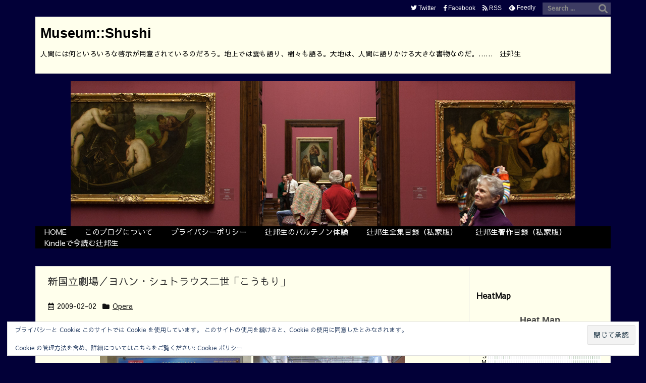

--- FILE ---
content_type: text/html; charset=UTF-8
request_url: https://museum.projectmnh.com/2009/02/02
body_size: 164947
content:
<!DOCTYPE html>
<html lang="ja" itemscope itemtype="https://schema.org/WebPage">
<head prefix="og: http://ogp.me/ns# article: http://ogp.me/ns/article# fb: http://ogp.me/ns/fb#">
<meta charset="UTF-8" />
<meta http-equiv="X-UA-Compatible" content="IE=edge" />
<meta name="viewport" content="width=device-width, initial-scale=1, user-scalable=yes" />
<meta name="robots" content="noindex,follow" />
<title>2009-02-02 | Museum::Shushi</title>
<meta name='robots' content='max-image-preview:large' />
<style>img:is([sizes="auto" i], [sizes^="auto," i]) { contain-intrinsic-size: 3000px 1500px }</style>
<!-- Jetpack Site Verification Tags -->
<meta name="google-site-verification" content="thv7ZVCwYWFXlRVNufVw8VeDfDn6GUnQswJ4bBdnoz8" />
<link rel='dns-prefetch' href='//ajax.googleapis.com' />
<link rel='dns-prefetch' href='//stats.wp.com' />
<link rel='dns-prefetch' href='//v0.wordpress.com' />
<link rel='dns-prefetch' href='//jetpack.wordpress.com' />
<link rel='dns-prefetch' href='//s0.wp.com' />
<link rel='dns-prefetch' href='//public-api.wordpress.com' />
<link rel='dns-prefetch' href='//0.gravatar.com' />
<link rel='dns-prefetch' href='//1.gravatar.com' />
<link rel='dns-prefetch' href='//2.gravatar.com' />
<link rel='dns-prefetch' href='//widgets.wp.com' />
<link rel='preconnect' href='//i0.wp.com' />
<link rel='preconnect' href='//c0.wp.com' />
<link rel='dns-prefetch' href='//use.fontawesome.com' />
<link rel="preload" as="style" type="text/css" href="https://museum.projectmnh.com/wp-content/themes/luxeritas/style.async.min.css?v=1622787602" />
<link rel="preload" as="font" type="font/woff" href="https://museum.projectmnh.com/wp-content/themes/luxeritas/fonts/icomoon/fonts/icomoon.woff" crossorigin />
<link rel="preload" as="font" type="font/woff2" href="//fonts.gstatic.com/s/opensans/v44/memSYaGs126MiZpBA-UvWbX2vVnXBbObj2OVZyOOSr4dVJWUgsjZ0B4taVIGxA.woff2" crossorigin />
<link rel="preload" as="font" type="font/woff2" href="//fonts.gstatic.com/s/sawarabigothic/v16/x3d4ckfVaqqa-BEj-I9mE65u3k3NAEEnEXdX7R_PTqgHT45rMBfyeoYQJ5w.2.woff2" crossorigin />
<link rel="canonical" href="https://museum.projectmnh.com/2009/02/02" />
<link rel="pingback" href="https://museum.projectmnh.com/xmlrpc.php" />
<link rel="alternate" type="application/rss+xml" title="Museum::Shushi RSS Feed" href="https://museum.projectmnh.com/feed" />
<link rel="alternate" type="application/atom+xml" title="Museum::Shushi Atom Feed" href="https://museum.projectmnh.com/feed/atom" />
<meta name="description" content="Museum::Shushi | 人間には何といろいろな啓示が用意されているのだろう。地上では雲も語り、樹々も語る。大地は、人間に語りかける大きな書物なのだ。……　辻邦生 | NO:8494" />
<meta name="theme-color" content="#4285f4">
<meta name="format-detection" content="telephone=no">
<meta property="og:type" content="website" />
<meta property="og:url" content="https://museum.projectmnh.com/" />
<meta property="og:title" content="2009-02-02 | Museum::Shushi" />
<meta property="og:description" content="Museum::Shushi | 人間には何といろいろな啓示が用意されているのだろう。地上では雲も語り、樹々も語る。大地は、人間に語りかける大きな書物なのだ。……　辻邦生 | NO:8494" />
<meta property="og:image" content="https://museum.projectmnh.com/wp-content/uploads/cropped-b7369ec343b901de30741485c76593c5.png" />
<meta property="og:image:width" content="512" />
<meta property="og:image:height" content="512" />
<meta property="og:site_name" content="Museum::Shushi" />
<meta property="og:locale" content="ja_JP" />
<meta name="twitter:card" content="summary" />
<meta name="twitter:domain" content="museum.projectmnh.com" />
<link rel="stylesheet" id="sbi_styles-css" href="//museum.projectmnh.com/wp-content/plugins/instagram-feed/css/sbi-styles.min.css" media="all" />
<style id='wp-block-library-theme-inline-css'>
@charset "UTF-8";.wp-block-archives{box-sizing:border-box}.wp-block-archives-dropdown label{display:block}.wp-block-avatar{line-height:0}.wp-block-avatar,.wp-block-avatar img{box-sizing:border-box}.wp-block-avatar.aligncenter{text-align:center}.wp-block-audio{box-sizing:border-box}.wp-block-audio :where(figcaption){margin-bottom:1em;margin-top:.5em}.wp-block-audio audio{min-width:300px;width:100%}.wp-block-button__link{align-content:center;box-sizing:border-box;cursor:pointer;display:inline-block;height:100%;text-align:center;word-break:break-word}.wp-block-button__link.aligncenter{text-align:center}.wp-block-button__link.alignright{text-align:right}:where(.wp-block-button__link){border-radius:9999px;box-shadow:none;padding:calc(.667em + 2px) calc(1.333em + 2px);text-decoration:none}.wp-block-button[style*=text-decoration] .wp-block-button__link{text-decoration:inherit}.wp-block-buttons>.wp-block-button.has-custom-width{max-width:none}.wp-block-buttons>.wp-block-button.has-custom-width .wp-block-button__link{width:100%}.wp-block-buttons>.wp-block-button.has-custom-font-size .wp-block-button__link{font-size:inherit}.wp-block-buttons>.wp-block-button.wp-block-button__width-25{width:calc(25% - var(--wp--style--block-gap, .5em)*.75)}.wp-block-buttons>.wp-block-button.wp-block-button__width-50{width:calc(50% - var(--wp--style--block-gap, .5em)*.5)}.wp-block-buttons>.wp-block-button.wp-block-button__width-75{width:calc(75% - var(--wp--style--block-gap, .5em)*.25)}.wp-block-buttons>.wp-block-button.wp-block-button__width-100{flex-basis:100%;width:100%}.wp-block-buttons.is-vertical>.wp-block-button.wp-block-button__width-25{width:25%}.wp-block-buttons.is-vertical>.wp-block-button.wp-block-button__width-50{width:50%}.wp-block-buttons.is-vertical>.wp-block-button.wp-block-button__width-75{width:75%}.wp-block-button.is-style-squared,.wp-block-button__link.wp-block-button.is-style-squared{border-radius:0}.wp-block-button.no-border-radius,.wp-block-button__link.no-border-radius{border-radius:0!important}:root :where(.wp-block-button .wp-block-button__link.is-style-outline),:root :where(.wp-block-button.is-style-outline>.wp-block-button__link){border:2px solid;padding:.667em 1.333em}:root :where(.wp-block-button .wp-block-button__link.is-style-outline:not(.has-text-color)),:root :where(.wp-block-button.is-style-outline>.wp-block-button__link:not(.has-text-color)){color:currentColor}:root :where(.wp-block-button .wp-block-button__link.is-style-outline:not(.has-background)),:root :where(.wp-block-button.is-style-outline>.wp-block-button__link:not(.has-background)){background-color:initial;background-image:none}.wp-block-buttons{box-sizing:border-box}.wp-block-buttons.is-vertical{flex-direction:column}.wp-block-buttons.is-vertical>.wp-block-button:last-child{margin-bottom:0}.wp-block-buttons>.wp-block-button{display:inline-block;margin:0}.wp-block-buttons.is-content-justification-left{justify-content:flex-start}.wp-block-buttons.is-content-justification-left.is-vertical{align-items:flex-start}.wp-block-buttons.is-content-justification-center{justify-content:center}.wp-block-buttons.is-content-justification-center.is-vertical{align-items:center}.wp-block-buttons.is-content-justification-right{justify-content:flex-end}.wp-block-buttons.is-content-justification-right.is-vertical{align-items:flex-end}.wp-block-buttons.is-content-justification-space-between{justify-content:space-between}.wp-block-buttons.aligncenter{text-align:center}.wp-block-buttons:not(.is-content-justification-space-between,.is-content-justification-right,.is-content-justification-left,.is-content-justification-center) .wp-block-button.aligncenter{margin-left:auto;margin-right:auto;width:100%}.wp-block-buttons[style*=text-decoration] .wp-block-button,.wp-block-buttons[style*=text-decoration] .wp-block-button__link{text-decoration:inherit}.wp-block-buttons.has-custom-font-size .wp-block-button__link{font-size:inherit}.wp-block-buttons .wp-block-button__link{width:100%}.wp-block-button.aligncenter,.wp-block-calendar{text-align:center}.wp-block-calendar td,.wp-block-calendar th{border:1px solid;padding:.25em}.wp-block-calendar th{font-weight:400}.wp-block-calendar caption{background-color:inherit}.wp-block-calendar table{border-collapse:collapse;width:100%}.wp-block-calendar table:where(:not(.has-text-color)){color:#40464d}.wp-block-calendar table:where(:not(.has-text-color)) td,.wp-block-calendar table:where(:not(.has-text-color)) th{border-color:#ddd}.wp-block-calendar table.has-background th{background-color:inherit}.wp-block-calendar table.has-text-color th{color:inherit}:where(.wp-block-calendar table:not(.has-background) th){background:#ddd}.wp-block-categories{box-sizing:border-box}.wp-block-categories.alignleft{margin-right:2em}.wp-block-categories.alignright{margin-left:2em}.wp-block-categories.wp-block-categories-dropdown.aligncenter{text-align:center}.wp-block-categories .wp-block-categories__label{display:block;width:100%}.wp-block-code{box-sizing:border-box}.wp-block-code code{
  /*!rtl:begin:ignore*/direction:ltr;display:block;font-family:inherit;overflow-wrap:break-word;text-align:initial;white-space:pre-wrap
  /*!rtl:end:ignore*/}.wp-block-columns{align-items:normal!important;box-sizing:border-box;display:flex;flex-wrap:wrap!important}@media (min-width:782px){.wp-block-columns{flex-wrap:nowrap!important}}.wp-block-columns.are-vertically-aligned-top{align-items:flex-start}.wp-block-columns.are-vertically-aligned-center{align-items:center}.wp-block-columns.are-vertically-aligned-bottom{align-items:flex-end}@media (max-width:781px){.wp-block-columns:not(.is-not-stacked-on-mobile)>.wp-block-column{flex-basis:100%!important}}@media (min-width:782px){.wp-block-columns:not(.is-not-stacked-on-mobile)>.wp-block-column{flex-basis:0;flex-grow:1}.wp-block-columns:not(.is-not-stacked-on-mobile)>.wp-block-column[style*=flex-basis]{flex-grow:0}}.wp-block-columns.is-not-stacked-on-mobile{flex-wrap:nowrap!important}.wp-block-columns.is-not-stacked-on-mobile>.wp-block-column{flex-basis:0;flex-grow:1}.wp-block-columns.is-not-stacked-on-mobile>.wp-block-column[style*=flex-basis]{flex-grow:0}:where(.wp-block-columns){margin-bottom:1.75em}:where(.wp-block-columns.has-background){padding:1.25em 2.375em}.wp-block-column{flex-grow:1;min-width:0;overflow-wrap:break-word;word-break:break-word}.wp-block-column.is-vertically-aligned-top{align-self:flex-start}.wp-block-column.is-vertically-aligned-center{align-self:center}.wp-block-column.is-vertically-aligned-bottom{align-self:flex-end}.wp-block-column.is-vertically-aligned-stretch{align-self:stretch}.wp-block-column.is-vertically-aligned-bottom,.wp-block-column.is-vertically-aligned-center,.wp-block-column.is-vertically-aligned-top{width:100%}.wp-block-post-comments{box-sizing:border-box}.wp-block-post-comments .alignleft{float:left}.wp-block-post-comments .alignright{float:right}.wp-block-post-comments .navigation:after{clear:both;content:"";display:table}.wp-block-post-comments .commentlist{clear:both;list-style:none;margin:0;padding:0}.wp-block-post-comments .commentlist .comment{min-height:2.25em;padding-left:3.25em}.wp-block-post-comments .commentlist .comment p{font-size:1em;line-height:1.8;margin:1em 0}.wp-block-post-comments .commentlist .children{list-style:none;margin:0;padding:0}.wp-block-post-comments .comment-author{line-height:1.5}.wp-block-post-comments .comment-author .avatar{border-radius:1.5em;display:block;float:left;height:2.5em;margin-right:.75em;margin-top:.5em;width:2.5em}.wp-block-post-comments .comment-author cite{font-style:normal}.wp-block-post-comments .comment-meta{font-size:.875em;line-height:1.5}.wp-block-post-comments .comment-meta b{font-weight:400}.wp-block-post-comments .comment-meta .comment-awaiting-moderation{display:block;margin-bottom:1em;margin-top:1em}.wp-block-post-comments .comment-body .commentmetadata{font-size:.875em}.wp-block-post-comments .comment-form-author label,.wp-block-post-comments .comment-form-comment label,.wp-block-post-comments .comment-form-email label,.wp-block-post-comments .comment-form-url label{display:block;margin-bottom:.25em}.wp-block-post-comments .comment-form input:not([type=submit]):not([type=checkbox]),.wp-block-post-comments .comment-form textarea{box-sizing:border-box;display:block;width:100%}.wp-block-post-comments .comment-form-cookies-consent{display:flex;gap:.25em}.wp-block-post-comments .comment-form-cookies-consent #wp-comment-cookies-consent{margin-top:.35em}.wp-block-post-comments .comment-reply-title{margin-bottom:0}.wp-block-post-comments .comment-reply-title :where(small){font-size:var(--wp--preset--font-size--medium,smaller);margin-left:.5em}.wp-block-post-comments .reply{font-size:.875em;margin-bottom:1.4em}.wp-block-post-comments input:not([type=submit]),.wp-block-post-comments textarea{border:1px solid #949494;font-family:inherit;font-size:1em}.wp-block-post-comments input:not([type=submit]):not([type=checkbox]),.wp-block-post-comments textarea{padding:calc(.667em + 2px)}:where(.wp-block-post-comments input[type=submit]){border:none}.wp-block-comments{box-sizing:border-box}.wp-block-comments-pagination>.wp-block-comments-pagination-next,.wp-block-comments-pagination>.wp-block-comments-pagination-numbers,.wp-block-comments-pagination>.wp-block-comments-pagination-previous{font-size:inherit;margin-bottom:.5em;margin-right:.5em}.wp-block-comments-pagination>.wp-block-comments-pagination-next:last-child,.wp-block-comments-pagination>.wp-block-comments-pagination-numbers:last-child,.wp-block-comments-pagination>.wp-block-comments-pagination-previous:last-child{margin-right:0}.wp-block-comments-pagination .wp-block-comments-pagination-previous-arrow{display:inline-block;margin-right:1ch}.wp-block-comments-pagination .wp-block-comments-pagination-previous-arrow:not(.is-arrow-chevron){transform:scaleX(1)}.wp-block-comments-pagination .wp-block-comments-pagination-next-arrow{display:inline-block;margin-left:1ch}.wp-block-comments-pagination .wp-block-comments-pagination-next-arrow:not(.is-arrow-chevron){transform:scaleX(1)}.wp-block-comments-pagination.aligncenter{justify-content:center}.wp-block-comment-template{box-sizing:border-box;list-style:none;margin-bottom:0;max-width:100%;padding:0}.wp-block-comment-template li{clear:both}.wp-block-comment-template ol{list-style:none;margin-bottom:0;max-width:100%;padding-left:2rem}.wp-block-comment-template.alignleft{float:left}.wp-block-comment-template.aligncenter{margin-left:auto;margin-right:auto;width:fit-content}.wp-block-comment-template.alignright{float:right}.wp-block-comment-date{box-sizing:border-box}.comment-awaiting-moderation{display:block;font-size:.875em;line-height:1.5}.wp-block-comment-author-name,.wp-block-comment-content,.wp-block-comment-edit-link,.wp-block-comment-reply-link{box-sizing:border-box}.wp-block-cover,.wp-block-cover-image{align-items:center;background-position:50%;box-sizing:border-box;display:flex;justify-content:center;min-height:430px;overflow:hidden;overflow:clip;padding:1em;position:relative}.wp-block-cover .has-background-dim:not([class*=-background-color]),.wp-block-cover-image .has-background-dim:not([class*=-background-color]),.wp-block-cover-image.has-background-dim:not([class*=-background-color]),.wp-block-cover.has-background-dim:not([class*=-background-color]){background-color:#000}.wp-block-cover .has-background-dim.has-background-gradient,.wp-block-cover-image .has-background-dim.has-background-gradient{background-color:initial}.wp-block-cover-image.has-background-dim:before,.wp-block-cover.has-background-dim:before{background-color:inherit;content:""}.wp-block-cover .wp-block-cover__background,.wp-block-cover .wp-block-cover__gradient-background,.wp-block-cover-image .wp-block-cover__background,.wp-block-cover-image .wp-block-cover__gradient-background,.wp-block-cover-image.has-background-dim:not(.has-background-gradient):before,.wp-block-cover.has-background-dim:not(.has-background-gradient):before{bottom:0;left:0;opacity:.5;position:absolute;right:0;top:0}.wp-block-cover-image.has-background-dim.has-background-dim-10 .wp-block-cover__background,.wp-block-cover-image.has-background-dim.has-background-dim-10 .wp-block-cover__gradient-background,.wp-block-cover-image.has-background-dim.has-background-dim-10:not(.has-background-gradient):before,.wp-block-cover.has-background-dim.has-background-dim-10 .wp-block-cover__background,.wp-block-cover.has-background-dim.has-background-dim-10 .wp-block-cover__gradient-background,.wp-block-cover.has-background-dim.has-background-dim-10:not(.has-background-gradient):before{opacity:.1}.wp-block-cover-image.has-background-dim.has-background-dim-20 .wp-block-cover__background,.wp-block-cover-image.has-background-dim.has-background-dim-20 .wp-block-cover__gradient-background,.wp-block-cover-image.has-background-dim.has-background-dim-20:not(.has-background-gradient):before,.wp-block-cover.has-background-dim.has-background-dim-20 .wp-block-cover__background,.wp-block-cover.has-background-dim.has-background-dim-20 .wp-block-cover__gradient-background,.wp-block-cover.has-background-dim.has-background-dim-20:not(.has-background-gradient):before{opacity:.2}.wp-block-cover-image.has-background-dim.has-background-dim-30 .wp-block-cover__background,.wp-block-cover-image.has-background-dim.has-background-dim-30 .wp-block-cover__gradient-background,.wp-block-cover-image.has-background-dim.has-background-dim-30:not(.has-background-gradient):before,.wp-block-cover.has-background-dim.has-background-dim-30 .wp-block-cover__background,.wp-block-cover.has-background-dim.has-background-dim-30 .wp-block-cover__gradient-background,.wp-block-cover.has-background-dim.has-background-dim-30:not(.has-background-gradient):before{opacity:.3}.wp-block-cover-image.has-background-dim.has-background-dim-40 .wp-block-cover__background,.wp-block-cover-image.has-background-dim.has-background-dim-40 .wp-block-cover__gradient-background,.wp-block-cover-image.has-background-dim.has-background-dim-40:not(.has-background-gradient):before,.wp-block-cover.has-background-dim.has-background-dim-40 .wp-block-cover__background,.wp-block-cover.has-background-dim.has-background-dim-40 .wp-block-cover__gradient-background,.wp-block-cover.has-background-dim.has-background-dim-40:not(.has-background-gradient):before{opacity:.4}.wp-block-cover-image.has-background-dim.has-background-dim-50 .wp-block-cover__background,.wp-block-cover-image.has-background-dim.has-background-dim-50 .wp-block-cover__gradient-background,.wp-block-cover-image.has-background-dim.has-background-dim-50:not(.has-background-gradient):before,.wp-block-cover.has-background-dim.has-background-dim-50 .wp-block-cover__background,.wp-block-cover.has-background-dim.has-background-dim-50 .wp-block-cover__gradient-background,.wp-block-cover.has-background-dim.has-background-dim-50:not(.has-background-gradient):before{opacity:.5}.wp-block-cover-image.has-background-dim.has-background-dim-60 .wp-block-cover__background,.wp-block-cover-image.has-background-dim.has-background-dim-60 .wp-block-cover__gradient-background,.wp-block-cover-image.has-background-dim.has-background-dim-60:not(.has-background-gradient):before,.wp-block-cover.has-background-dim.has-background-dim-60 .wp-block-cover__background,.wp-block-cover.has-background-dim.has-background-dim-60 .wp-block-cover__gradient-background,.wp-block-cover.has-background-dim.has-background-dim-60:not(.has-background-gradient):before{opacity:.6}.wp-block-cover-image.has-background-dim.has-background-dim-70 .wp-block-cover__background,.wp-block-cover-image.has-background-dim.has-background-dim-70 .wp-block-cover__gradient-background,.wp-block-cover-image.has-background-dim.has-background-dim-70:not(.has-background-gradient):before,.wp-block-cover.has-background-dim.has-background-dim-70 .wp-block-cover__background,.wp-block-cover.has-background-dim.has-background-dim-70 .wp-block-cover__gradient-background,.wp-block-cover.has-background-dim.has-background-dim-70:not(.has-background-gradient):before{opacity:.7}.wp-block-cover-image.has-background-dim.has-background-dim-80 .wp-block-cover__background,.wp-block-cover-image.has-background-dim.has-background-dim-80 .wp-block-cover__gradient-background,.wp-block-cover-image.has-background-dim.has-background-dim-80:not(.has-background-gradient):before,.wp-block-cover.has-background-dim.has-background-dim-80 .wp-block-cover__background,.wp-block-cover.has-background-dim.has-background-dim-80 .wp-block-cover__gradient-background,.wp-block-cover.has-background-dim.has-background-dim-80:not(.has-background-gradient):before{opacity:.8}.wp-block-cover-image.has-background-dim.has-background-dim-90 .wp-block-cover__background,.wp-block-cover-image.has-background-dim.has-background-dim-90 .wp-block-cover__gradient-background,.wp-block-cover-image.has-background-dim.has-background-dim-90:not(.has-background-gradient):before,.wp-block-cover.has-background-dim.has-background-dim-90 .wp-block-cover__background,.wp-block-cover.has-background-dim.has-background-dim-90 .wp-block-cover__gradient-background,.wp-block-cover.has-background-dim.has-background-dim-90:not(.has-background-gradient):before{opacity:.9}.wp-block-cover-image.has-background-dim.has-background-dim-100 .wp-block-cover__background,.wp-block-cover-image.has-background-dim.has-background-dim-100 .wp-block-cover__gradient-background,.wp-block-cover-image.has-background-dim.has-background-dim-100:not(.has-background-gradient):before,.wp-block-cover.has-background-dim.has-background-dim-100 .wp-block-cover__background,.wp-block-cover.has-background-dim.has-background-dim-100 .wp-block-cover__gradient-background,.wp-block-cover.has-background-dim.has-background-dim-100:not(.has-background-gradient):before{opacity:1}.wp-block-cover .wp-block-cover__background.has-background-dim.has-background-dim-0,.wp-block-cover .wp-block-cover__gradient-background.has-background-dim.has-background-dim-0,.wp-block-cover-image .wp-block-cover__background.has-background-dim.has-background-dim-0,.wp-block-cover-image .wp-block-cover__gradient-background.has-background-dim.has-background-dim-0{opacity:0}.wp-block-cover .wp-block-cover__background.has-background-dim.has-background-dim-10,.wp-block-cover .wp-block-cover__gradient-background.has-background-dim.has-background-dim-10,.wp-block-cover-image .wp-block-cover__background.has-background-dim.has-background-dim-10,.wp-block-cover-image .wp-block-cover__gradient-background.has-background-dim.has-background-dim-10{opacity:.1}.wp-block-cover .wp-block-cover__background.has-background-dim.has-background-dim-20,.wp-block-cover .wp-block-cover__gradient-background.has-background-dim.has-background-dim-20,.wp-block-cover-image .wp-block-cover__background.has-background-dim.has-background-dim-20,.wp-block-cover-image .wp-block-cover__gradient-background.has-background-dim.has-background-dim-20{opacity:.2}.wp-block-cover .wp-block-cover__background.has-background-dim.has-background-dim-30,.wp-block-cover .wp-block-cover__gradient-background.has-background-dim.has-background-dim-30,.wp-block-cover-image .wp-block-cover__background.has-background-dim.has-background-dim-30,.wp-block-cover-image .wp-block-cover__gradient-background.has-background-dim.has-background-dim-30{opacity:.3}.wp-block-cover .wp-block-cover__background.has-background-dim.has-background-dim-40,.wp-block-cover .wp-block-cover__gradient-background.has-background-dim.has-background-dim-40,.wp-block-cover-image .wp-block-cover__background.has-background-dim.has-background-dim-40,.wp-block-cover-image .wp-block-cover__gradient-background.has-background-dim.has-background-dim-40{opacity:.4}.wp-block-cover .wp-block-cover__background.has-background-dim.has-background-dim-50,.wp-block-cover .wp-block-cover__gradient-background.has-background-dim.has-background-dim-50,.wp-block-cover-image .wp-block-cover__background.has-background-dim.has-background-dim-50,.wp-block-cover-image .wp-block-cover__gradient-background.has-background-dim.has-background-dim-50{opacity:.5}.wp-block-cover .wp-block-cover__background.has-background-dim.has-background-dim-60,.wp-block-cover .wp-block-cover__gradient-background.has-background-dim.has-background-dim-60,.wp-block-cover-image .wp-block-cover__background.has-background-dim.has-background-dim-60,.wp-block-cover-image .wp-block-cover__gradient-background.has-background-dim.has-background-dim-60{opacity:.6}.wp-block-cover .wp-block-cover__background.has-background-dim.has-background-dim-70,.wp-block-cover .wp-block-cover__gradient-background.has-background-dim.has-background-dim-70,.wp-block-cover-image .wp-block-cover__background.has-background-dim.has-background-dim-70,.wp-block-cover-image .wp-block-cover__gradient-background.has-background-dim.has-background-dim-70{opacity:.7}.wp-block-cover .wp-block-cover__background.has-background-dim.has-background-dim-80,.wp-block-cover .wp-block-cover__gradient-background.has-background-dim.has-background-dim-80,.wp-block-cover-image .wp-block-cover__background.has-background-dim.has-background-dim-80,.wp-block-cover-image .wp-block-cover__gradient-background.has-background-dim.has-background-dim-80{opacity:.8}.wp-block-cover .wp-block-cover__background.has-background-dim.has-background-dim-90,.wp-block-cover .wp-block-cover__gradient-background.has-background-dim.has-background-dim-90,.wp-block-cover-image .wp-block-cover__background.has-background-dim.has-background-dim-90,.wp-block-cover-image .wp-block-cover__gradient-background.has-background-dim.has-background-dim-90{opacity:.9}.wp-block-cover .wp-block-cover__background.has-background-dim.has-background-dim-100,.wp-block-cover .wp-block-cover__gradient-background.has-background-dim.has-background-dim-100,.wp-block-cover-image .wp-block-cover__background.has-background-dim.has-background-dim-100,.wp-block-cover-image .wp-block-cover__gradient-background.has-background-dim.has-background-dim-100{opacity:1}.wp-block-cover-image.alignleft,.wp-block-cover-image.alignright,.wp-block-cover.alignleft,.wp-block-cover.alignright{max-width:420px;width:100%}.wp-block-cover-image.aligncenter,.wp-block-cover-image.alignleft,.wp-block-cover-image.alignright,.wp-block-cover.aligncenter,.wp-block-cover.alignleft,.wp-block-cover.alignright{display:flex}.wp-block-cover .wp-block-cover__inner-container,.wp-block-cover-image .wp-block-cover__inner-container{color:inherit;position:relative;width:100%}.wp-block-cover-image.is-position-top-left,.wp-block-cover.is-position-top-left{align-items:flex-start;justify-content:flex-start}.wp-block-cover-image.is-position-top-center,.wp-block-cover.is-position-top-center{align-items:flex-start;justify-content:center}.wp-block-cover-image.is-position-top-right,.wp-block-cover.is-position-top-right{align-items:flex-start;justify-content:flex-end}.wp-block-cover-image.is-position-center-left,.wp-block-cover.is-position-center-left{align-items:center;justify-content:flex-start}.wp-block-cover-image.is-position-center-center,.wp-block-cover.is-position-center-center{align-items:center;justify-content:center}.wp-block-cover-image.is-position-center-right,.wp-block-cover.is-position-center-right{align-items:center;justify-content:flex-end}.wp-block-cover-image.is-position-bottom-left,.wp-block-cover.is-position-bottom-left{align-items:flex-end;justify-content:flex-start}.wp-block-cover-image.is-position-bottom-center,.wp-block-cover.is-position-bottom-center{align-items:flex-end;justify-content:center}.wp-block-cover-image.is-position-bottom-right,.wp-block-cover.is-position-bottom-right{align-items:flex-end;justify-content:flex-end}.wp-block-cover-image.has-custom-content-position.has-custom-content-position .wp-block-cover__inner-container,.wp-block-cover.has-custom-content-position.has-custom-content-position .wp-block-cover__inner-container{margin:0}.wp-block-cover-image.has-custom-content-position.has-custom-content-position.is-position-bottom-left .wp-block-cover__inner-container,.wp-block-cover-image.has-custom-content-position.has-custom-content-position.is-position-bottom-right .wp-block-cover__inner-container,.wp-block-cover-image.has-custom-content-position.has-custom-content-position.is-position-center-left .wp-block-cover__inner-container,.wp-block-cover-image.has-custom-content-position.has-custom-content-position.is-position-center-right .wp-block-cover__inner-container,.wp-block-cover-image.has-custom-content-position.has-custom-content-position.is-position-top-left .wp-block-cover__inner-container,.wp-block-cover-image.has-custom-content-position.has-custom-content-position.is-position-top-right .wp-block-cover__inner-container,.wp-block-cover.has-custom-content-position.has-custom-content-position.is-position-bottom-left .wp-block-cover__inner-container,.wp-block-cover.has-custom-content-position.has-custom-content-position.is-position-bottom-right .wp-block-cover__inner-container,.wp-block-cover.has-custom-content-position.has-custom-content-position.is-position-center-left .wp-block-cover__inner-container,.wp-block-cover.has-custom-content-position.has-custom-content-position.is-position-center-right .wp-block-cover__inner-container,.wp-block-cover.has-custom-content-position.has-custom-content-position.is-position-top-left .wp-block-cover__inner-container,.wp-block-cover.has-custom-content-position.has-custom-content-position.is-position-top-right .wp-block-cover__inner-container{margin:0;width:auto}.wp-block-cover .wp-block-cover__image-background,.wp-block-cover video.wp-block-cover__video-background,.wp-block-cover-image .wp-block-cover__image-background,.wp-block-cover-image video.wp-block-cover__video-background{border:none;bottom:0;box-shadow:none;height:100%;left:0;margin:0;max-height:none;max-width:none;object-fit:cover;outline:none;padding:0;position:absolute;right:0;top:0;width:100%}.wp-block-cover-image.has-parallax,.wp-block-cover.has-parallax,.wp-block-cover__image-background.has-parallax,video.wp-block-cover__video-background.has-parallax{background-attachment:fixed;background-repeat:no-repeat;background-size:cover}@supports (-webkit-touch-callout:inherit){.wp-block-cover-image.has-parallax,.wp-block-cover.has-parallax,.wp-block-cover__image-background.has-parallax,video.wp-block-cover__video-background.has-parallax{background-attachment:scroll}}@media (prefers-reduced-motion:reduce){.wp-block-cover-image.has-parallax,.wp-block-cover.has-parallax,.wp-block-cover__image-background.has-parallax,video.wp-block-cover__video-background.has-parallax{background-attachment:scroll}}.wp-block-cover-image.is-repeated,.wp-block-cover.is-repeated,.wp-block-cover__image-background.is-repeated,video.wp-block-cover__video-background.is-repeated{background-repeat:repeat;background-size:auto}.wp-block-cover-image-text,.wp-block-cover-image-text a,.wp-block-cover-image-text a:active,.wp-block-cover-image-text a:focus,.wp-block-cover-image-text a:hover,.wp-block-cover-text,.wp-block-cover-text a,.wp-block-cover-text a:active,.wp-block-cover-text a:focus,.wp-block-cover-text a:hover,section.wp-block-cover-image h2,section.wp-block-cover-image h2 a,section.wp-block-cover-image h2 a:active,section.wp-block-cover-image h2 a:focus,section.wp-block-cover-image h2 a:hover{color:#fff}.wp-block-cover-image .wp-block-cover.has-left-content{justify-content:flex-start}.wp-block-cover-image .wp-block-cover.has-right-content{justify-content:flex-end}.wp-block-cover-image.has-left-content .wp-block-cover-image-text,.wp-block-cover.has-left-content .wp-block-cover-text,section.wp-block-cover-image.has-left-content>h2{margin-left:0;text-align:left}.wp-block-cover-image.has-right-content .wp-block-cover-image-text,.wp-block-cover.has-right-content .wp-block-cover-text,section.wp-block-cover-image.has-right-content>h2{margin-right:0;text-align:right}.wp-block-cover .wp-block-cover-text,.wp-block-cover-image .wp-block-cover-image-text,section.wp-block-cover-image>h2{font-size:2em;line-height:1.25;margin-bottom:0;max-width:840px;padding:.44em;text-align:center;z-index:1}:where(.wp-block-cover-image:not(.has-text-color)),:where(.wp-block-cover:not(.has-text-color)){color:#fff}:where(.wp-block-cover-image.is-light:not(.has-text-color)),:where(.wp-block-cover.is-light:not(.has-text-color)){color:#000}:root :where(.wp-block-cover h1:not(.has-text-color)),:root :where(.wp-block-cover h2:not(.has-text-color)),:root :where(.wp-block-cover h3:not(.has-text-color)),:root :where(.wp-block-cover h4:not(.has-text-color)),:root :where(.wp-block-cover h5:not(.has-text-color)),:root :where(.wp-block-cover h6:not(.has-text-color)),:root :where(.wp-block-cover p:not(.has-text-color)){color:inherit}body:not(.editor-styles-wrapper) .wp-block-cover:not(.wp-block-cover:has(.wp-block-cover__background+.wp-block-cover__inner-container)) .wp-block-cover__image-background,body:not(.editor-styles-wrapper) .wp-block-cover:not(.wp-block-cover:has(.wp-block-cover__background+.wp-block-cover__inner-container)) .wp-block-cover__video-background{z-index:0}body:not(.editor-styles-wrapper) .wp-block-cover:not(.wp-block-cover:has(.wp-block-cover__background+.wp-block-cover__inner-container)) .wp-block-cover__background,body:not(.editor-styles-wrapper) .wp-block-cover:not(.wp-block-cover:has(.wp-block-cover__background+.wp-block-cover__inner-container)) .wp-block-cover__gradient-background,body:not(.editor-styles-wrapper) .wp-block-cover:not(.wp-block-cover:has(.wp-block-cover__background+.wp-block-cover__inner-container)) .wp-block-cover__inner-container,body:not(.editor-styles-wrapper) .wp-block-cover:not(.wp-block-cover:has(.wp-block-cover__background+.wp-block-cover__inner-container)).has-background-dim:not(.has-background-gradient):before{z-index:1}.has-modal-open body:not(.editor-styles-wrapper) .wp-block-cover:not(.wp-block-cover:has(.wp-block-cover__background+.wp-block-cover__inner-container)) .wp-block-cover__inner-container{z-index:auto}.wp-block-details{box-sizing:border-box}.wp-block-details summary{cursor:pointer}.wp-block-embed.alignleft,.wp-block-embed.alignright,.wp-block[data-align=left]>[data-type="core/embed"],.wp-block[data-align=right]>[data-type="core/embed"]{max-width:360px;width:100%}.wp-block-embed.alignleft .wp-block-embed__wrapper,.wp-block-embed.alignright .wp-block-embed__wrapper,.wp-block[data-align=left]>[data-type="core/embed"] .wp-block-embed__wrapper,.wp-block[data-align=right]>[data-type="core/embed"] .wp-block-embed__wrapper{min-width:280px}.wp-block-cover .wp-block-embed{min-height:240px;min-width:320px}.wp-block-embed{overflow-wrap:break-word}.wp-block-embed :where(figcaption){margin-bottom:1em;margin-top:.5em}.wp-block-embed iframe{max-width:100%}.wp-block-embed__wrapper{position:relative}.wp-embed-responsive .wp-has-aspect-ratio .wp-block-embed__wrapper:before{content:"";display:block;padding-top:50%}.wp-embed-responsive .wp-has-aspect-ratio iframe{bottom:0;height:100%;left:0;position:absolute;right:0;top:0;width:100%}.wp-embed-responsive .wp-embed-aspect-21-9 .wp-block-embed__wrapper:before{padding-top:42.85%}.wp-embed-responsive .wp-embed-aspect-18-9 .wp-block-embed__wrapper:before{padding-top:50%}.wp-embed-responsive .wp-embed-aspect-16-9 .wp-block-embed__wrapper:before{padding-top:56.25%}.wp-embed-responsive .wp-embed-aspect-4-3 .wp-block-embed__wrapper:before{padding-top:75%}.wp-embed-responsive .wp-embed-aspect-1-1 .wp-block-embed__wrapper:before{padding-top:100%}.wp-embed-responsive .wp-embed-aspect-9-16 .wp-block-embed__wrapper:before{padding-top:177.77%}.wp-embed-responsive .wp-embed-aspect-1-2 .wp-block-embed__wrapper:before{padding-top:200%}.wp-block-file{box-sizing:border-box}.wp-block-file:not(.wp-element-button){font-size:.8em}.wp-block-file.aligncenter{text-align:center}.wp-block-file.alignright{text-align:right}.wp-block-file *+.wp-block-file__button{margin-left:.75em}:where(.wp-block-file){margin-bottom:1.5em}.wp-block-file__embed{margin-bottom:1em}:where(.wp-block-file__button){border-radius:2em;display:inline-block;padding:.5em 1em}:where(.wp-block-file__button):is(a):active,:where(.wp-block-file__button):is(a):focus,:where(.wp-block-file__button):is(a):hover,:where(.wp-block-file__button):is(a):visited{box-shadow:none;color:#fff;opacity:.85;text-decoration:none}.wp-block-form-input__label{display:flex;flex-direction:column;gap:.25em;margin-bottom:.5em;width:100%}.wp-block-form-input__label.is-label-inline{align-items:center;flex-direction:row;gap:.5em}.wp-block-form-input__label.is-label-inline .wp-block-form-input__label-content{margin-bottom:.5em}.wp-block-form-input__label:has(input[type=checkbox]){flex-direction:row;width:fit-content}.wp-block-form-input__label:has(input[type=checkbox]) .wp-block-form-input__label-content{margin:0}.wp-block-form-input__label:has(.wp-block-form-input__label-content+input[type=checkbox]){flex-direction:row-reverse}.wp-block-form-input__label-content{width:fit-content}.wp-block-form-input__input{font-size:1em;margin-bottom:.5em;padding:0 .5em}.wp-block-form-input__input[type=date],.wp-block-form-input__input[type=datetime-local],.wp-block-form-input__input[type=datetime],.wp-block-form-input__input[type=email],.wp-block-form-input__input[type=month],.wp-block-form-input__input[type=number],.wp-block-form-input__input[type=password],.wp-block-form-input__input[type=search],.wp-block-form-input__input[type=tel],.wp-block-form-input__input[type=text],.wp-block-form-input__input[type=time],.wp-block-form-input__input[type=url],.wp-block-form-input__input[type=week]{border:1px solid;line-height:2;min-height:2em}textarea.wp-block-form-input__input{min-height:10em}.blocks-gallery-grid:not(.has-nested-images),.wp-block-gallery:not(.has-nested-images){display:flex;flex-wrap:wrap;list-style-type:none;margin:0;padding:0}.blocks-gallery-grid:not(.has-nested-images) .blocks-gallery-image,.blocks-gallery-grid:not(.has-nested-images) .blocks-gallery-item,.wp-block-gallery:not(.has-nested-images) .blocks-gallery-image,.wp-block-gallery:not(.has-nested-images) .blocks-gallery-item{display:flex;flex-direction:column;flex-grow:1;justify-content:center;margin:0 1em 1em 0;position:relative;width:calc(50% - 1em)}.blocks-gallery-grid:not(.has-nested-images) .blocks-gallery-image:nth-of-type(2n),.blocks-gallery-grid:not(.has-nested-images) .blocks-gallery-item:nth-of-type(2n),.wp-block-gallery:not(.has-nested-images) .blocks-gallery-image:nth-of-type(2n),.wp-block-gallery:not(.has-nested-images) .blocks-gallery-item:nth-of-type(2n){margin-right:0}.blocks-gallery-grid:not(.has-nested-images) .blocks-gallery-image figure,.blocks-gallery-grid:not(.has-nested-images) .blocks-gallery-item figure,.wp-block-gallery:not(.has-nested-images) .blocks-gallery-image figure,.wp-block-gallery:not(.has-nested-images) .blocks-gallery-item figure{align-items:flex-end;display:flex;height:100%;justify-content:flex-start;margin:0}.blocks-gallery-grid:not(.has-nested-images) .blocks-gallery-image img,.blocks-gallery-grid:not(.has-nested-images) .blocks-gallery-item img,.wp-block-gallery:not(.has-nested-images) .blocks-gallery-image img,.wp-block-gallery:not(.has-nested-images) .blocks-gallery-item img{display:block;height:auto;max-width:100%;width:auto}.blocks-gallery-grid:not(.has-nested-images) .blocks-gallery-image figcaption,.blocks-gallery-grid:not(.has-nested-images) .blocks-gallery-item figcaption,.wp-block-gallery:not(.has-nested-images) .blocks-gallery-image figcaption,.wp-block-gallery:not(.has-nested-images) .blocks-gallery-item figcaption{background:linear-gradient(0deg,#000000b3,#0000004d 70%,#0000);bottom:0;box-sizing:border-box;color:#fff;font-size:.8em;margin:0;max-height:100%;overflow:auto;padding:3em .77em .7em;position:absolute;text-align:center;width:100%;z-index:2}.blocks-gallery-grid:not(.has-nested-images) .blocks-gallery-image figcaption img,.blocks-gallery-grid:not(.has-nested-images) .blocks-gallery-item figcaption img,.wp-block-gallery:not(.has-nested-images) .blocks-gallery-image figcaption img,.wp-block-gallery:not(.has-nested-images) .blocks-gallery-item figcaption img{display:inline}.blocks-gallery-grid:not(.has-nested-images) figcaption,.wp-block-gallery:not(.has-nested-images) figcaption{flex-grow:1}.blocks-gallery-grid:not(.has-nested-images).is-cropped .blocks-gallery-image a,.blocks-gallery-grid:not(.has-nested-images).is-cropped .blocks-gallery-image img,.blocks-gallery-grid:not(.has-nested-images).is-cropped .blocks-gallery-item a,.blocks-gallery-grid:not(.has-nested-images).is-cropped .blocks-gallery-item img,.wp-block-gallery:not(.has-nested-images).is-cropped .blocks-gallery-image a,.wp-block-gallery:not(.has-nested-images).is-cropped .blocks-gallery-image img,.wp-block-gallery:not(.has-nested-images).is-cropped .blocks-gallery-item a,.wp-block-gallery:not(.has-nested-images).is-cropped .blocks-gallery-item img{flex:1;height:100%;object-fit:cover;width:100%}.blocks-gallery-grid:not(.has-nested-images).columns-1 .blocks-gallery-image,.blocks-gallery-grid:not(.has-nested-images).columns-1 .blocks-gallery-item,.wp-block-gallery:not(.has-nested-images).columns-1 .blocks-gallery-image,.wp-block-gallery:not(.has-nested-images).columns-1 .blocks-gallery-item{margin-right:0;width:100%}@media (min-width:600px){.blocks-gallery-grid:not(.has-nested-images).columns-3 .blocks-gallery-image,.blocks-gallery-grid:not(.has-nested-images).columns-3 .blocks-gallery-item,.wp-block-gallery:not(.has-nested-images).columns-3 .blocks-gallery-image,.wp-block-gallery:not(.has-nested-images).columns-3 .blocks-gallery-item{margin-right:1em;width:calc(33.33333% - .66667em)}.blocks-gallery-grid:not(.has-nested-images).columns-4 .blocks-gallery-image,.blocks-gallery-grid:not(.has-nested-images).columns-4 .blocks-gallery-item,.wp-block-gallery:not(.has-nested-images).columns-4 .blocks-gallery-image,.wp-block-gallery:not(.has-nested-images).columns-4 .blocks-gallery-item{margin-right:1em;width:calc(25% - .75em)}.blocks-gallery-grid:not(.has-nested-images).columns-5 .blocks-gallery-image,.blocks-gallery-grid:not(.has-nested-images).columns-5 .blocks-gallery-item,.wp-block-gallery:not(.has-nested-images).columns-5 .blocks-gallery-image,.wp-block-gallery:not(.has-nested-images).columns-5 .blocks-gallery-item{margin-right:1em;width:calc(20% - .8em)}.blocks-gallery-grid:not(.has-nested-images).columns-6 .blocks-gallery-image,.blocks-gallery-grid:not(.has-nested-images).columns-6 .blocks-gallery-item,.wp-block-gallery:not(.has-nested-images).columns-6 .blocks-gallery-image,.wp-block-gallery:not(.has-nested-images).columns-6 .blocks-gallery-item{margin-right:1em;width:calc(16.66667% - .83333em)}.blocks-gallery-grid:not(.has-nested-images).columns-7 .blocks-gallery-image,.blocks-gallery-grid:not(.has-nested-images).columns-7 .blocks-gallery-item,.wp-block-gallery:not(.has-nested-images).columns-7 .blocks-gallery-image,.wp-block-gallery:not(.has-nested-images).columns-7 .blocks-gallery-item{margin-right:1em;width:calc(14.28571% - .85714em)}.blocks-gallery-grid:not(.has-nested-images).columns-8 .blocks-gallery-image,.blocks-gallery-grid:not(.has-nested-images).columns-8 .blocks-gallery-item,.wp-block-gallery:not(.has-nested-images).columns-8 .blocks-gallery-image,.wp-block-gallery:not(.has-nested-images).columns-8 .blocks-gallery-item{margin-right:1em;width:calc(12.5% - .875em)}.blocks-gallery-grid:not(.has-nested-images).columns-1 .blocks-gallery-image:nth-of-type(1n),.blocks-gallery-grid:not(.has-nested-images).columns-1 .blocks-gallery-item:nth-of-type(1n),.blocks-gallery-grid:not(.has-nested-images).columns-2 .blocks-gallery-image:nth-of-type(2n),.blocks-gallery-grid:not(.has-nested-images).columns-2 .blocks-gallery-item:nth-of-type(2n),.blocks-gallery-grid:not(.has-nested-images).columns-3 .blocks-gallery-image:nth-of-type(3n),.blocks-gallery-grid:not(.has-nested-images).columns-3 .blocks-gallery-item:nth-of-type(3n),.blocks-gallery-grid:not(.has-nested-images).columns-4 .blocks-gallery-image:nth-of-type(4n),.blocks-gallery-grid:not(.has-nested-images).columns-4 .blocks-gallery-item:nth-of-type(4n),.blocks-gallery-grid:not(.has-nested-images).columns-5 .blocks-gallery-image:nth-of-type(5n),.blocks-gallery-grid:not(.has-nested-images).columns-5 .blocks-gallery-item:nth-of-type(5n),.blocks-gallery-grid:not(.has-nested-images).columns-6 .blocks-gallery-image:nth-of-type(6n),.blocks-gallery-grid:not(.has-nested-images).columns-6 .blocks-gallery-item:nth-of-type(6n),.blocks-gallery-grid:not(.has-nested-images).columns-7 .blocks-gallery-image:nth-of-type(7n),.blocks-gallery-grid:not(.has-nested-images).columns-7 .blocks-gallery-item:nth-of-type(7n),.blocks-gallery-grid:not(.has-nested-images).columns-8 .blocks-gallery-image:nth-of-type(8n),.blocks-gallery-grid:not(.has-nested-images).columns-8 .blocks-gallery-item:nth-of-type(8n),.wp-block-gallery:not(.has-nested-images).columns-1 .blocks-gallery-image:nth-of-type(1n),.wp-block-gallery:not(.has-nested-images).columns-1 .blocks-gallery-item:nth-of-type(1n),.wp-block-gallery:not(.has-nested-images).columns-2 .blocks-gallery-image:nth-of-type(2n),.wp-block-gallery:not(.has-nested-images).columns-2 .blocks-gallery-item:nth-of-type(2n),.wp-block-gallery:not(.has-nested-images).columns-3 .blocks-gallery-image:nth-of-type(3n),.wp-block-gallery:not(.has-nested-images).columns-3 .blocks-gallery-item:nth-of-type(3n),.wp-block-gallery:not(.has-nested-images).columns-4 .blocks-gallery-image:nth-of-type(4n),.wp-block-gallery:not(.has-nested-images).columns-4 .blocks-gallery-item:nth-of-type(4n),.wp-block-gallery:not(.has-nested-images).columns-5 .blocks-gallery-image:nth-of-type(5n),.wp-block-gallery:not(.has-nested-images).columns-5 .blocks-gallery-item:nth-of-type(5n),.wp-block-gallery:not(.has-nested-images).columns-6 .blocks-gallery-image:nth-of-type(6n),.wp-block-gallery:not(.has-nested-images).columns-6 .blocks-gallery-item:nth-of-type(6n),.wp-block-gallery:not(.has-nested-images).columns-7 .blocks-gallery-image:nth-of-type(7n),.wp-block-gallery:not(.has-nested-images).columns-7 .blocks-gallery-item:nth-of-type(7n),.wp-block-gallery:not(.has-nested-images).columns-8 .blocks-gallery-image:nth-of-type(8n),.wp-block-gallery:not(.has-nested-images).columns-8 .blocks-gallery-item:nth-of-type(8n){margin-right:0}}.blocks-gallery-grid:not(.has-nested-images) .blocks-gallery-image:last-child,.blocks-gallery-grid:not(.has-nested-images) .blocks-gallery-item:last-child,.wp-block-gallery:not(.has-nested-images) .blocks-gallery-image:last-child,.wp-block-gallery:not(.has-nested-images) .blocks-gallery-item:last-child{margin-right:0}.blocks-gallery-grid:not(.has-nested-images).alignleft,.blocks-gallery-grid:not(.has-nested-images).alignright,.wp-block-gallery:not(.has-nested-images).alignleft,.wp-block-gallery:not(.has-nested-images).alignright{max-width:420px;width:100%}.blocks-gallery-grid:not(.has-nested-images).aligncenter .blocks-gallery-item figure,.wp-block-gallery:not(.has-nested-images).aligncenter .blocks-gallery-item figure{justify-content:center}.wp-block-gallery:not(.is-cropped) .blocks-gallery-item{align-self:flex-start}figure.wp-block-gallery.has-nested-images{align-items:normal}.wp-block-gallery.has-nested-images figure.wp-block-image:not(#individual-image){margin:0;width:calc(50% - var(--wp--style--unstable-gallery-gap, 16px)/2)}.wp-block-gallery.has-nested-images figure.wp-block-image{box-sizing:border-box;display:flex;flex-direction:column;flex-grow:1;justify-content:center;max-width:100%;position:relative}.wp-block-gallery.has-nested-images figure.wp-block-image>a,.wp-block-gallery.has-nested-images figure.wp-block-image>div{flex-direction:column;flex-grow:1;margin:0}.wp-block-gallery.has-nested-images figure.wp-block-image img{display:block;height:auto;max-width:100%!important;width:auto}.wp-block-gallery.has-nested-images figure.wp-block-image figcaption,.wp-block-gallery.has-nested-images figure.wp-block-image:has(figcaption):before{bottom:0;left:0;max-height:100%;position:absolute;right:0}.wp-block-gallery.has-nested-images figure.wp-block-image:has(figcaption):before{-webkit-backdrop-filter:blur(3px);backdrop-filter:blur(3px);content:"";height:100%;-webkit-mask-image:linear-gradient(0deg,#000 20%,#0000);mask-image:linear-gradient(0deg,#000 20%,#0000);max-height:40%}.wp-block-gallery.has-nested-images figure.wp-block-image figcaption{background:linear-gradient(0deg,#0006,#0000);box-sizing:border-box;color:#fff;font-size:13px;margin:0;overflow:auto;padding:1em;scrollbar-color:#0000 #0000;scrollbar-gutter:stable both-edges;scrollbar-width:thin;text-align:center;text-shadow:0 0 1.5px #000;will-change:transform}.wp-block-gallery.has-nested-images figure.wp-block-image figcaption::-webkit-scrollbar{height:12px;width:12px}.wp-block-gallery.has-nested-images figure.wp-block-image figcaption::-webkit-scrollbar-track{background-color:initial}.wp-block-gallery.has-nested-images figure.wp-block-image figcaption::-webkit-scrollbar-thumb{background-clip:padding-box;background-color:initial;border:3px solid #0000;border-radius:8px}.wp-block-gallery.has-nested-images figure.wp-block-image figcaption:focus-within::-webkit-scrollbar-thumb,.wp-block-gallery.has-nested-images figure.wp-block-image figcaption:focus::-webkit-scrollbar-thumb,.wp-block-gallery.has-nested-images figure.wp-block-image figcaption:hover::-webkit-scrollbar-thumb{background-color:#fffc}.wp-block-gallery.has-nested-images figure.wp-block-image figcaption:focus,.wp-block-gallery.has-nested-images figure.wp-block-image figcaption:focus-within,.wp-block-gallery.has-nested-images figure.wp-block-image figcaption:hover{scrollbar-color:#fffc #0000}@media (hover:none){.wp-block-gallery.has-nested-images figure.wp-block-image figcaption{scrollbar-color:#fffc #0000}}.wp-block-gallery.has-nested-images figure.wp-block-image figcaption img{display:inline}.wp-block-gallery.has-nested-images figure.wp-block-image figcaption a{color:inherit}.wp-block-gallery.has-nested-images figure.wp-block-image.has-custom-border img{box-sizing:border-box}.wp-block-gallery.has-nested-images figure.wp-block-image.has-custom-border>a,.wp-block-gallery.has-nested-images figure.wp-block-image.has-custom-border>div,.wp-block-gallery.has-nested-images figure.wp-block-image.is-style-rounded>a,.wp-block-gallery.has-nested-images figure.wp-block-image.is-style-rounded>div{flex:1 1 auto}.wp-block-gallery.has-nested-images figure.wp-block-image.has-custom-border figcaption,.wp-block-gallery.has-nested-images figure.wp-block-image.is-style-rounded figcaption{background:none;color:inherit;flex:initial;margin:0;padding:10px 10px 9px;position:relative;text-shadow:none}.wp-block-gallery.has-nested-images figure.wp-block-image.has-custom-border:before,.wp-block-gallery.has-nested-images figure.wp-block-image.is-style-rounded:before{content:none}.wp-block-gallery.has-nested-images figcaption{flex-basis:100%;flex-grow:1;text-align:center}.wp-block-gallery.has-nested-images:not(.is-cropped) figure.wp-block-image:not(#individual-image){margin-bottom:auto;margin-top:0}.wp-block-gallery.has-nested-images.is-cropped figure.wp-block-image:not(#individual-image){align-self:inherit}.wp-block-gallery.has-nested-images.is-cropped figure.wp-block-image:not(#individual-image)>a,.wp-block-gallery.has-nested-images.is-cropped figure.wp-block-image:not(#individual-image)>div:not(.components-drop-zone){display:flex}.wp-block-gallery.has-nested-images.is-cropped figure.wp-block-image:not(#individual-image) a,.wp-block-gallery.has-nested-images.is-cropped figure.wp-block-image:not(#individual-image) img{flex:1 0 0%;height:100%;object-fit:cover;width:100%}.wp-block-gallery.has-nested-images.columns-1 figure.wp-block-image:not(#individual-image){width:100%}@media (min-width:600px){.wp-block-gallery.has-nested-images.columns-3 figure.wp-block-image:not(#individual-image){width:calc(33.33333% - var(--wp--style--unstable-gallery-gap, 16px)*.66667)}.wp-block-gallery.has-nested-images.columns-4 figure.wp-block-image:not(#individual-image){width:calc(25% - var(--wp--style--unstable-gallery-gap, 16px)*.75)}.wp-block-gallery.has-nested-images.columns-5 figure.wp-block-image:not(#individual-image){width:calc(20% - var(--wp--style--unstable-gallery-gap, 16px)*.8)}.wp-block-gallery.has-nested-images.columns-6 figure.wp-block-image:not(#individual-image){width:calc(16.66667% - var(--wp--style--unstable-gallery-gap, 16px)*.83333)}.wp-block-gallery.has-nested-images.columns-7 figure.wp-block-image:not(#individual-image){width:calc(14.28571% - var(--wp--style--unstable-gallery-gap, 16px)*.85714)}.wp-block-gallery.has-nested-images.columns-8 figure.wp-block-image:not(#individual-image){width:calc(12.5% - var(--wp--style--unstable-gallery-gap, 16px)*.875)}.wp-block-gallery.has-nested-images.columns-default figure.wp-block-image:not(#individual-image){width:calc(33.33% - var(--wp--style--unstable-gallery-gap, 16px)*.66667)}.wp-block-gallery.has-nested-images.columns-default figure.wp-block-image:not(#individual-image):first-child:nth-last-child(2),.wp-block-gallery.has-nested-images.columns-default figure.wp-block-image:not(#individual-image):first-child:nth-last-child(2)~figure.wp-block-image:not(#individual-image){width:calc(50% - var(--wp--style--unstable-gallery-gap, 16px)*.5)}.wp-block-gallery.has-nested-images.columns-default figure.wp-block-image:not(#individual-image):first-child:last-child{width:100%}}.wp-block-gallery.has-nested-images.alignleft,.wp-block-gallery.has-nested-images.alignright{max-width:420px;width:100%}.wp-block-gallery.has-nested-images.aligncenter{justify-content:center}.wp-block-group{box-sizing:border-box}:where(.wp-block-group.wp-block-group-is-layout-constrained){position:relative}h1.has-background,h2.has-background,h3.has-background,h4.has-background,h5.has-background,h6.has-background{padding:1.25em 2.375em}h1.has-text-align-left[style*=writing-mode]:where([style*=vertical-lr]),h1.has-text-align-right[style*=writing-mode]:where([style*=vertical-rl]),h2.has-text-align-left[style*=writing-mode]:where([style*=vertical-lr]),h2.has-text-align-right[style*=writing-mode]:where([style*=vertical-rl]),h3.has-text-align-left[style*=writing-mode]:where([style*=vertical-lr]),h3.has-text-align-right[style*=writing-mode]:where([style*=vertical-rl]),h4.has-text-align-left[style*=writing-mode]:where([style*=vertical-lr]),h4.has-text-align-right[style*=writing-mode]:where([style*=vertical-rl]),h5.has-text-align-left[style*=writing-mode]:where([style*=vertical-lr]),h5.has-text-align-right[style*=writing-mode]:where([style*=vertical-rl]),h6.has-text-align-left[style*=writing-mode]:where([style*=vertical-lr]),h6.has-text-align-right[style*=writing-mode]:where([style*=vertical-rl]){rotate:180deg}.wp-block-image>a,.wp-block-image>figure>a{display:inline-block}.wp-block-image img{box-sizing:border-box;height:auto;max-width:100%;vertical-align:bottom}@media not (prefers-reduced-motion){.wp-block-image img.hide{visibility:hidden}.wp-block-image img.show{animation:show-content-image .4s}}.wp-block-image[style*=border-radius] img,.wp-block-image[style*=border-radius]>a{border-radius:inherit}.wp-block-image.has-custom-border img{box-sizing:border-box}.wp-block-image.aligncenter{text-align:center}.wp-block-image.alignfull>a,.wp-block-image.alignwide>a{width:100%}.wp-block-image.alignfull img,.wp-block-image.alignwide img{height:auto;width:100%}.wp-block-image .aligncenter,.wp-block-image .alignleft,.wp-block-image .alignright,.wp-block-image.aligncenter,.wp-block-image.alignleft,.wp-block-image.alignright{display:table}.wp-block-image .aligncenter>figcaption,.wp-block-image .alignleft>figcaption,.wp-block-image .alignright>figcaption,.wp-block-image.aligncenter>figcaption,.wp-block-image.alignleft>figcaption,.wp-block-image.alignright>figcaption{caption-side:bottom;display:table-caption}.wp-block-image .alignleft{float:left;margin:.5em 1em .5em 0}.wp-block-image .alignright{float:right;margin:.5em 0 .5em 1em}.wp-block-image .aligncenter{margin-left:auto;margin-right:auto}.wp-block-image :where(figcaption){margin-bottom:1em;margin-top:.5em}.wp-block-image.is-style-circle-mask img{border-radius:9999px}@supports ((-webkit-mask-image:none) or (mask-image:none)) or (-webkit-mask-image:none){.wp-block-image.is-style-circle-mask img{border-radius:0;-webkit-mask-image:url('data:image/svg+xml;utf8,<svg viewBox="0 0 100 100" xmlns="http://www.w3.org/2000/svg"><circle cx="50" cy="50" r="50"/></svg>');mask-image:url('data:image/svg+xml;utf8,<svg viewBox="0 0 100 100" xmlns="http://www.w3.org/2000/svg"><circle cx="50" cy="50" r="50"/></svg>');mask-mode:alpha;-webkit-mask-position:center;mask-position:center;-webkit-mask-repeat:no-repeat;mask-repeat:no-repeat;-webkit-mask-size:contain;mask-size:contain}}:root :where(.wp-block-image.is-style-rounded img,.wp-block-image .is-style-rounded img){border-radius:9999px}.wp-block-image figure{margin:0}.wp-lightbox-container{display:flex;flex-direction:column;position:relative}.wp-lightbox-container img{cursor:zoom-in}.wp-lightbox-container img:hover+button{opacity:1}.wp-lightbox-container button{align-items:center;-webkit-backdrop-filter:blur(16px) saturate(180%);backdrop-filter:blur(16px) saturate(180%);background-color:#5a5a5a40;border:none;border-radius:4px;cursor:zoom-in;display:flex;height:20px;justify-content:center;opacity:0;padding:0;position:absolute;right:16px;text-align:center;top:16px;width:20px;z-index:100}@media not (prefers-reduced-motion){.wp-lightbox-container button{transition:opacity .2s ease}}.wp-lightbox-container button:focus-visible{outline:3px auto #5a5a5a40;outline:3px auto -webkit-focus-ring-color;outline-offset:3px}.wp-lightbox-container button:hover{cursor:pointer;opacity:1}.wp-lightbox-container button:focus{opacity:1}.wp-lightbox-container button:focus,.wp-lightbox-container button:hover,.wp-lightbox-container button:not(:hover):not(:active):not(.has-background){background-color:#5a5a5a40;border:none}.wp-lightbox-overlay{box-sizing:border-box;cursor:zoom-out;height:100vh;left:0;overflow:hidden;position:fixed;top:0;visibility:hidden;width:100%;z-index:100000}.wp-lightbox-overlay .close-button{align-items:center;cursor:pointer;display:flex;justify-content:center;min-height:40px;min-width:40px;padding:0;position:absolute;right:calc(env(safe-area-inset-right) + 16px);top:calc(env(safe-area-inset-top) + 16px);z-index:5000000}.wp-lightbox-overlay .close-button:focus,.wp-lightbox-overlay .close-button:hover,.wp-lightbox-overlay .close-button:not(:hover):not(:active):not(.has-background){background:none;border:none}.wp-lightbox-overlay .lightbox-image-container{height:var(--wp--lightbox-container-height);left:50%;overflow:hidden;position:absolute;top:50%;transform:translate(-50%,-50%);transform-origin:top left;width:var(--wp--lightbox-container-width);z-index:9999999999}.wp-lightbox-overlay .wp-block-image{align-items:center;box-sizing:border-box;display:flex;height:100%;justify-content:center;margin:0;position:relative;transform-origin:0 0;width:100%;z-index:3000000}.wp-lightbox-overlay .wp-block-image img{height:var(--wp--lightbox-image-height);min-height:var(--wp--lightbox-image-height);min-width:var(--wp--lightbox-image-width);width:var(--wp--lightbox-image-width)}.wp-lightbox-overlay .wp-block-image figcaption{display:none}.wp-lightbox-overlay button{background:none;border:none}.wp-lightbox-overlay .scrim{background-color:#fff;height:100%;opacity:.9;position:absolute;width:100%;z-index:2000000}.wp-lightbox-overlay.active{visibility:visible}@media not (prefers-reduced-motion){.wp-lightbox-overlay.active{animation:turn-on-visibility .25s both}.wp-lightbox-overlay.active img{animation:turn-on-visibility .35s both}.wp-lightbox-overlay.show-closing-animation:not(.active){animation:turn-off-visibility .35s both}.wp-lightbox-overlay.show-closing-animation:not(.active) img{animation:turn-off-visibility .25s both}.wp-lightbox-overlay.zoom.active{animation:none;opacity:1;visibility:visible}.wp-lightbox-overlay.zoom.active .lightbox-image-container{animation:lightbox-zoom-in .4s}.wp-lightbox-overlay.zoom.active .lightbox-image-container img{animation:none}.wp-lightbox-overlay.zoom.active .scrim{animation:turn-on-visibility .4s forwards}.wp-lightbox-overlay.zoom.show-closing-animation:not(.active){animation:none}.wp-lightbox-overlay.zoom.show-closing-animation:not(.active) .lightbox-image-container{animation:lightbox-zoom-out .4s}.wp-lightbox-overlay.zoom.show-closing-animation:not(.active) .lightbox-image-container img{animation:none}.wp-lightbox-overlay.zoom.show-closing-animation:not(.active) .scrim{animation:turn-off-visibility .4s forwards}}@keyframes show-content-image{0%{visibility:hidden}99%{visibility:hidden}to{visibility:visible}}@keyframes turn-on-visibility{0%{opacity:0}to{opacity:1}}@keyframes turn-off-visibility{0%{opacity:1;visibility:visible}99%{opacity:0;visibility:visible}to{opacity:0;visibility:hidden}}@keyframes lightbox-zoom-in{0%{transform:translate(calc((-100vw + var(--wp--lightbox-scrollbar-width))/2 + var(--wp--lightbox-initial-left-position)),calc(-50vh + var(--wp--lightbox-initial-top-position))) scale(var(--wp--lightbox-scale))}to{transform:translate(-50%,-50%) scale(1)}}@keyframes lightbox-zoom-out{0%{transform:translate(-50%,-50%) scale(1);visibility:visible}99%{visibility:visible}to{transform:translate(calc((-100vw + var(--wp--lightbox-scrollbar-width))/2 + var(--wp--lightbox-initial-left-position)),calc(-50vh + var(--wp--lightbox-initial-top-position))) scale(var(--wp--lightbox-scale));visibility:hidden}}ol.wp-block-latest-comments{box-sizing:border-box;margin-left:0}:where(.wp-block-latest-comments:not([style*=line-height] .wp-block-latest-comments__comment)){line-height:1.1}:where(.wp-block-latest-comments:not([style*=line-height] .wp-block-latest-comments__comment-excerpt p)){line-height:1.8}.has-dates :where(.wp-block-latest-comments:not([style*=line-height])),.has-excerpts :where(.wp-block-latest-comments:not([style*=line-height])){line-height:1.5}.wp-block-latest-comments .wp-block-latest-comments{padding-left:0}.wp-block-latest-comments__comment{list-style:none;margin-bottom:1em}.has-avatars .wp-block-latest-comments__comment{list-style:none;min-height:2.25em}.has-avatars .wp-block-latest-comments__comment .wp-block-latest-comments__comment-excerpt,.has-avatars .wp-block-latest-comments__comment .wp-block-latest-comments__comment-meta{margin-left:3.25em}.wp-block-latest-comments__comment-excerpt p{font-size:.875em;margin:.36em 0 1.4em}.wp-block-latest-comments__comment-date{display:block;font-size:.75em}.wp-block-latest-comments .avatar,.wp-block-latest-comments__comment-avatar{border-radius:1.5em;display:block;float:left;height:2.5em;margin-right:.75em;width:2.5em}.wp-block-latest-comments[class*=-font-size] a,.wp-block-latest-comments[style*=font-size] a{font-size:inherit}.wp-block-latest-posts{box-sizing:border-box}.wp-block-latest-posts.alignleft{margin-right:2em}.wp-block-latest-posts.alignright{margin-left:2em}.wp-block-latest-posts.wp-block-latest-posts__list{list-style:none}.wp-block-latest-posts.wp-block-latest-posts__list li{clear:both;overflow-wrap:break-word}.wp-block-latest-posts.is-grid{display:flex;flex-wrap:wrap}.wp-block-latest-posts.is-grid li{margin:0 1.25em 1.25em 0;width:100%}@media (min-width:600px){.wp-block-latest-posts.columns-2 li{width:calc(50% - .625em)}.wp-block-latest-posts.columns-2 li:nth-child(2n){margin-right:0}.wp-block-latest-posts.columns-3 li{width:calc(33.33333% - .83333em)}.wp-block-latest-posts.columns-3 li:nth-child(3n){margin-right:0}.wp-block-latest-posts.columns-4 li{width:calc(25% - .9375em)}.wp-block-latest-posts.columns-4 li:nth-child(4n){margin-right:0}.wp-block-latest-posts.columns-5 li{width:calc(20% - 1em)}.wp-block-latest-posts.columns-5 li:nth-child(5n){margin-right:0}.wp-block-latest-posts.columns-6 li{width:calc(16.66667% - 1.04167em)}.wp-block-latest-posts.columns-6 li:nth-child(6n){margin-right:0}}:root :where(.wp-block-latest-posts.is-grid){padding:0}:root :where(.wp-block-latest-posts.wp-block-latest-posts__list){padding-left:0}.wp-block-latest-posts__post-author,.wp-block-latest-posts__post-date{display:block;font-size:.8125em}.wp-block-latest-posts__post-excerpt,.wp-block-latest-posts__post-full-content{margin-bottom:1em;margin-top:.5em}.wp-block-latest-posts__featured-image a{display:inline-block}.wp-block-latest-posts__featured-image img{height:auto;max-width:100%;width:auto}.wp-block-latest-posts__featured-image.alignleft{float:left;margin-right:1em}.wp-block-latest-posts__featured-image.alignright{float:right;margin-left:1em}.wp-block-latest-posts__featured-image.aligncenter{margin-bottom:1em;text-align:center}ol,ul{box-sizing:border-box}:root :where(.wp-block-list.has-background){padding:1.25em 2.375em}.wp-block-loginout,.wp-block-media-text{box-sizing:border-box}.wp-block-media-text{
  /*!rtl:begin:ignore*/direction:ltr;
  /*!rtl:end:ignore*/display:grid;grid-template-columns:50% 1fr;grid-template-rows:auto}.wp-block-media-text.has-media-on-the-right{grid-template-columns:1fr 50%}.wp-block-media-text.is-vertically-aligned-top>.wp-block-media-text__content,.wp-block-media-text.is-vertically-aligned-top>.wp-block-media-text__media{align-self:start}.wp-block-media-text.is-vertically-aligned-center>.wp-block-media-text__content,.wp-block-media-text.is-vertically-aligned-center>.wp-block-media-text__media,.wp-block-media-text>.wp-block-media-text__content,.wp-block-media-text>.wp-block-media-text__media{align-self:center}.wp-block-media-text.is-vertically-aligned-bottom>.wp-block-media-text__content,.wp-block-media-text.is-vertically-aligned-bottom>.wp-block-media-text__media{align-self:end}.wp-block-media-text>.wp-block-media-text__media{
  /*!rtl:begin:ignore*/grid-column:1;grid-row:1;
  /*!rtl:end:ignore*/margin:0}.wp-block-media-text>.wp-block-media-text__content{direction:ltr;
  /*!rtl:begin:ignore*/grid-column:2;grid-row:1;
  /*!rtl:end:ignore*/padding:0 8%;word-break:break-word}.wp-block-media-text.has-media-on-the-right>.wp-block-media-text__media{
  /*!rtl:begin:ignore*/grid-column:2;grid-row:1
  /*!rtl:end:ignore*/}.wp-block-media-text.has-media-on-the-right>.wp-block-media-text__content{
  /*!rtl:begin:ignore*/grid-column:1;grid-row:1
  /*!rtl:end:ignore*/}.wp-block-media-text__media a{display:block}.wp-block-media-text__media img,.wp-block-media-text__media video{height:auto;max-width:unset;vertical-align:middle;width:100%}.wp-block-media-text.is-image-fill>.wp-block-media-text__media{background-size:cover;height:100%;min-height:250px}.wp-block-media-text.is-image-fill>.wp-block-media-text__media>a{display:block;height:100%}.wp-block-media-text.is-image-fill>.wp-block-media-text__media img{height:1px;margin:-1px;overflow:hidden;padding:0;position:absolute;width:1px;clip:rect(0,0,0,0);border:0}.wp-block-media-text.is-image-fill-element>.wp-block-media-text__media{height:100%;min-height:250px;position:relative}.wp-block-media-text.is-image-fill-element>.wp-block-media-text__media>a{display:block;height:100%}.wp-block-media-text.is-image-fill-element>.wp-block-media-text__media img{height:100%;object-fit:cover;position:absolute;width:100%}@media (max-width:600px){.wp-block-media-text.is-stacked-on-mobile{grid-template-columns:100%!important}.wp-block-media-text.is-stacked-on-mobile>.wp-block-media-text__media{grid-column:1;grid-row:1}.wp-block-media-text.is-stacked-on-mobile>.wp-block-media-text__content{grid-column:1;grid-row:2}}.wp-block-navigation{position:relative;--navigation-layout-justification-setting:flex-start;--navigation-layout-direction:row;--navigation-layout-wrap:wrap;--navigation-layout-justify:flex-start;--navigation-layout-align:center}.wp-block-navigation ul{margin-bottom:0;margin-left:0;margin-top:0;padding-left:0}.wp-block-navigation ul,.wp-block-navigation ul li{list-style:none;padding:0}.wp-block-navigation .wp-block-navigation-item{align-items:center;display:flex;position:relative}.wp-block-navigation .wp-block-navigation-item .wp-block-navigation__submenu-container:empty{display:none}.wp-block-navigation .wp-block-navigation-item__content{display:block}.wp-block-navigation .wp-block-navigation-item__content.wp-block-navigation-item__content{color:inherit}.wp-block-navigation.has-text-decoration-underline .wp-block-navigation-item__content,.wp-block-navigation.has-text-decoration-underline .wp-block-navigation-item__content:active,.wp-block-navigation.has-text-decoration-underline .wp-block-navigation-item__content:focus{text-decoration:underline}.wp-block-navigation.has-text-decoration-line-through .wp-block-navigation-item__content,.wp-block-navigation.has-text-decoration-line-through .wp-block-navigation-item__content:active,.wp-block-navigation.has-text-decoration-line-through .wp-block-navigation-item__content:focus{text-decoration:line-through}.wp-block-navigation :where(a),.wp-block-navigation :where(a:active),.wp-block-navigation :where(a:focus){text-decoration:none}.wp-block-navigation .wp-block-navigation__submenu-icon{align-self:center;background-color:inherit;border:none;color:currentColor;display:inline-block;font-size:inherit;height:.6em;line-height:0;margin-left:.25em;padding:0;width:.6em}.wp-block-navigation .wp-block-navigation__submenu-icon svg{display:inline-block;stroke:currentColor;height:inherit;margin-top:.075em;width:inherit}.wp-block-navigation.is-vertical{--navigation-layout-direction:column;--navigation-layout-justify:initial;--navigation-layout-align:flex-start}.wp-block-navigation.no-wrap{--navigation-layout-wrap:nowrap}.wp-block-navigation.items-justified-center{--navigation-layout-justification-setting:center;--navigation-layout-justify:center}.wp-block-navigation.items-justified-center.is-vertical{--navigation-layout-align:center}.wp-block-navigation.items-justified-right{--navigation-layout-justification-setting:flex-end;--navigation-layout-justify:flex-end}.wp-block-navigation.items-justified-right.is-vertical{--navigation-layout-align:flex-end}.wp-block-navigation.items-justified-space-between{--navigation-layout-justification-setting:space-between;--navigation-layout-justify:space-between}.wp-block-navigation .has-child .wp-block-navigation__submenu-container{align-items:normal;background-color:inherit;color:inherit;display:flex;flex-direction:column;height:0;left:-1px;opacity:0;overflow:hidden;position:absolute;top:100%;visibility:hidden;width:0;z-index:2}@media not (prefers-reduced-motion){.wp-block-navigation .has-child .wp-block-navigation__submenu-container{transition:opacity .1s linear}}.wp-block-navigation .has-child .wp-block-navigation__submenu-container>.wp-block-navigation-item>.wp-block-navigation-item__content{display:flex;flex-grow:1}.wp-block-navigation .has-child .wp-block-navigation__submenu-container>.wp-block-navigation-item>.wp-block-navigation-item__content .wp-block-navigation__submenu-icon{margin-left:auto;margin-right:0}.wp-block-navigation .has-child .wp-block-navigation__submenu-container .wp-block-navigation-item__content{margin:0}@media (min-width:782px){.wp-block-navigation .has-child .wp-block-navigation__submenu-container .wp-block-navigation__submenu-container{left:100%;top:-1px}.wp-block-navigation .has-child .wp-block-navigation__submenu-container .wp-block-navigation__submenu-container:before{background:#0000;content:"";display:block;height:100%;position:absolute;right:100%;width:.5em}.wp-block-navigation .has-child .wp-block-navigation__submenu-container .wp-block-navigation__submenu-icon{margin-right:.25em}.wp-block-navigation .has-child .wp-block-navigation__submenu-container .wp-block-navigation__submenu-icon svg{transform:rotate(-90deg)}}.wp-block-navigation .has-child .wp-block-navigation-submenu__toggle[aria-expanded=true]~.wp-block-navigation__submenu-container,.wp-block-navigation .has-child:not(.open-on-click):hover>.wp-block-navigation__submenu-container,.wp-block-navigation .has-child:not(.open-on-click):not(.open-on-hover-click):focus-within>.wp-block-navigation__submenu-container{height:auto;min-width:200px;opacity:1;overflow:visible;visibility:visible;width:auto}.wp-block-navigation.has-background .has-child .wp-block-navigation__submenu-container{left:0;top:100%}@media (min-width:782px){.wp-block-navigation.has-background .has-child .wp-block-navigation__submenu-container .wp-block-navigation__submenu-container{left:100%;top:0}}.wp-block-navigation-submenu{display:flex;position:relative}.wp-block-navigation-submenu .wp-block-navigation__submenu-icon svg{stroke:currentColor}button.wp-block-navigation-item__content{background-color:initial;border:none;color:currentColor;font-family:inherit;font-size:inherit;font-style:inherit;font-weight:inherit;letter-spacing:inherit;line-height:inherit;text-align:left;text-transform:inherit}.wp-block-navigation-submenu__toggle{cursor:pointer}.wp-block-navigation-item.open-on-click .wp-block-navigation-submenu__toggle{padding-left:0;padding-right:.85em}.wp-block-navigation-item.open-on-click .wp-block-navigation-submenu__toggle+.wp-block-navigation__submenu-icon{margin-left:-.6em;pointer-events:none}.wp-block-navigation-item.open-on-click button.wp-block-navigation-item__content:not(.wp-block-navigation-submenu__toggle){padding:0}.wp-block-navigation .wp-block-page-list,.wp-block-navigation__container,.wp-block-navigation__responsive-close,.wp-block-navigation__responsive-container,.wp-block-navigation__responsive-container-content,.wp-block-navigation__responsive-dialog{gap:inherit}:where(.wp-block-navigation.has-background .wp-block-navigation-item a:not(.wp-element-button)),:where(.wp-block-navigation.has-background .wp-block-navigation-submenu a:not(.wp-element-button)){padding:.5em 1em}:where(.wp-block-navigation .wp-block-navigation__submenu-container .wp-block-navigation-item a:not(.wp-element-button)),:where(.wp-block-navigation .wp-block-navigation__submenu-container .wp-block-navigation-submenu a:not(.wp-element-button)),:where(.wp-block-navigation .wp-block-navigation__submenu-container .wp-block-navigation-submenu button.wp-block-navigation-item__content),:where(.wp-block-navigation .wp-block-navigation__submenu-container .wp-block-pages-list__item button.wp-block-navigation-item__content){padding:.5em 1em}.wp-block-navigation.items-justified-right .wp-block-navigation__container .has-child .wp-block-navigation__submenu-container,.wp-block-navigation.items-justified-right .wp-block-page-list>.has-child .wp-block-navigation__submenu-container,.wp-block-navigation.items-justified-space-between .wp-block-page-list>.has-child:last-child .wp-block-navigation__submenu-container,.wp-block-navigation.items-justified-space-between>.wp-block-navigation__container>.has-child:last-child .wp-block-navigation__submenu-container{left:auto;right:0}.wp-block-navigation.items-justified-right .wp-block-navigation__container .has-child .wp-block-navigation__submenu-container .wp-block-navigation__submenu-container,.wp-block-navigation.items-justified-right .wp-block-page-list>.has-child .wp-block-navigation__submenu-container .wp-block-navigation__submenu-container,.wp-block-navigation.items-justified-space-between .wp-block-page-list>.has-child:last-child .wp-block-navigation__submenu-container .wp-block-navigation__submenu-container,.wp-block-navigation.items-justified-space-between>.wp-block-navigation__container>.has-child:last-child .wp-block-navigation__submenu-container .wp-block-navigation__submenu-container{left:-1px;right:-1px}@media (min-width:782px){.wp-block-navigation.items-justified-right .wp-block-navigation__container .has-child .wp-block-navigation__submenu-container .wp-block-navigation__submenu-container,.wp-block-navigation.items-justified-right .wp-block-page-list>.has-child .wp-block-navigation__submenu-container .wp-block-navigation__submenu-container,.wp-block-navigation.items-justified-space-between .wp-block-page-list>.has-child:last-child .wp-block-navigation__submenu-container .wp-block-navigation__submenu-container,.wp-block-navigation.items-justified-space-between>.wp-block-navigation__container>.has-child:last-child .wp-block-navigation__submenu-container .wp-block-navigation__submenu-container{left:auto;right:100%}}.wp-block-navigation:not(.has-background) .wp-block-navigation__submenu-container{background-color:#fff;border:1px solid #00000026}.wp-block-navigation.has-background .wp-block-navigation__submenu-container{background-color:inherit}.wp-block-navigation:not(.has-text-color) .wp-block-navigation__submenu-container{color:#000}.wp-block-navigation__container{align-items:var(--navigation-layout-align,initial);display:flex;flex-direction:var(--navigation-layout-direction,initial);flex-wrap:var(--navigation-layout-wrap,wrap);justify-content:var(--navigation-layout-justify,initial);list-style:none;margin:0;padding-left:0}.wp-block-navigation__container .is-responsive{display:none}.wp-block-navigation__container:only-child,.wp-block-page-list:only-child{flex-grow:1}@keyframes overlay-menu__fade-in-animation{0%{opacity:0;transform:translateY(.5em)}to{opacity:1;transform:translateY(0)}}.wp-block-navigation__responsive-container{bottom:0;display:none;left:0;position:fixed;right:0;top:0}.wp-block-navigation__responsive-container :where(.wp-block-navigation-item a){color:inherit}.wp-block-navigation__responsive-container .wp-block-navigation__responsive-container-content{align-items:var(--navigation-layout-align,initial);display:flex;flex-direction:var(--navigation-layout-direction,initial);flex-wrap:var(--navigation-layout-wrap,wrap);justify-content:var(--navigation-layout-justify,initial)}.wp-block-navigation__responsive-container:not(.is-menu-open.is-menu-open){background-color:inherit!important;color:inherit!important}.wp-block-navigation__responsive-container.is-menu-open{background-color:inherit;display:flex;flex-direction:column;overflow:auto;padding:clamp(1rem,var(--wp--style--root--padding-top),20rem) clamp(1rem,var(--wp--style--root--padding-right),20rem) clamp(1rem,var(--wp--style--root--padding-bottom),20rem) clamp(1rem,var(--wp--style--root--padding-left),20rem);z-index:100000}@media not (prefers-reduced-motion){.wp-block-navigation__responsive-container.is-menu-open{animation:overlay-menu__fade-in-animation .1s ease-out;animation-fill-mode:forwards}}.wp-block-navigation__responsive-container.is-menu-open .wp-block-navigation__responsive-container-content{align-items:var(--navigation-layout-justification-setting,inherit);display:flex;flex-direction:column;flex-wrap:nowrap;overflow:visible;padding-top:calc(2rem + 24px)}.wp-block-navigation__responsive-container.is-menu-open .wp-block-navigation__responsive-container-content,.wp-block-navigation__responsive-container.is-menu-open .wp-block-navigation__responsive-container-content .wp-block-navigation__container,.wp-block-navigation__responsive-container.is-menu-open .wp-block-navigation__responsive-container-content .wp-block-page-list{justify-content:flex-start}.wp-block-navigation__responsive-container.is-menu-open .wp-block-navigation__responsive-container-content .wp-block-navigation__submenu-icon{display:none}.wp-block-navigation__responsive-container.is-menu-open .wp-block-navigation__responsive-container-content .has-child .wp-block-navigation__submenu-container{border:none;height:auto;min-width:200px;opacity:1;overflow:initial;padding-left:2rem;padding-right:2rem;position:static;visibility:visible;width:auto}.wp-block-navigation__responsive-container.is-menu-open .wp-block-navigation__responsive-container-content .wp-block-navigation__container,.wp-block-navigation__responsive-container.is-menu-open .wp-block-navigation__responsive-container-content .wp-block-navigation__submenu-container{gap:inherit}.wp-block-navigation__responsive-container.is-menu-open .wp-block-navigation__responsive-container-content .wp-block-navigation__submenu-container{padding-top:var(--wp--style--block-gap,2em)}.wp-block-navigation__responsive-container.is-menu-open .wp-block-navigation__responsive-container-content .wp-block-navigation-item__content{padding:0}.wp-block-navigation__responsive-container.is-menu-open .wp-block-navigation__responsive-container-content .wp-block-navigation-item,.wp-block-navigation__responsive-container.is-menu-open .wp-block-navigation__responsive-container-content .wp-block-navigation__container,.wp-block-navigation__responsive-container.is-menu-open .wp-block-navigation__responsive-container-content .wp-block-page-list{align-items:var(--navigation-layout-justification-setting,initial);display:flex;flex-direction:column}.wp-block-navigation__responsive-container.is-menu-open .wp-block-navigation-item,.wp-block-navigation__responsive-container.is-menu-open .wp-block-navigation-item .wp-block-navigation__submenu-container,.wp-block-navigation__responsive-container.is-menu-open .wp-block-navigation__container,.wp-block-navigation__responsive-container.is-menu-open .wp-block-page-list{background:#0000!important;color:inherit!important}.wp-block-navigation__responsive-container.is-menu-open .wp-block-navigation__submenu-container.wp-block-navigation__submenu-container.wp-block-navigation__submenu-container.wp-block-navigation__submenu-container{left:auto;right:auto}@media (min-width:600px){.wp-block-navigation__responsive-container:not(.hidden-by-default):not(.is-menu-open){background-color:inherit;display:block;position:relative;width:100%;z-index:auto}.wp-block-navigation__responsive-container:not(.hidden-by-default):not(.is-menu-open) .wp-block-navigation__responsive-container-close{display:none}.wp-block-navigation__responsive-container.is-menu-open .wp-block-navigation__submenu-container.wp-block-navigation__submenu-container.wp-block-navigation__submenu-container.wp-block-navigation__submenu-container{left:0}}.wp-block-navigation:not(.has-background) .wp-block-navigation__responsive-container.is-menu-open{background-color:#fff}.wp-block-navigation:not(.has-text-color) .wp-block-navigation__responsive-container.is-menu-open{color:#000}.wp-block-navigation__toggle_button_label{font-size:1rem;font-weight:700}.wp-block-navigation__responsive-container-close,.wp-block-navigation__responsive-container-open{background:#0000;border:none;color:currentColor;cursor:pointer;margin:0;padding:0;text-transform:inherit;vertical-align:middle}.wp-block-navigation__responsive-container-close svg,.wp-block-navigation__responsive-container-open svg{fill:currentColor;display:block;height:24px;pointer-events:none;width:24px}.wp-block-navigation__responsive-container-open{display:flex}.wp-block-navigation__responsive-container-open.wp-block-navigation__responsive-container-open.wp-block-navigation__responsive-container-open{font-family:inherit;font-size:inherit;font-weight:inherit}@media (min-width:600px){.wp-block-navigation__responsive-container-open:not(.always-shown){display:none}}.wp-block-navigation__responsive-container-close{position:absolute;right:0;top:0;z-index:2}.wp-block-navigation__responsive-container-close.wp-block-navigation__responsive-container-close.wp-block-navigation__responsive-container-close{font-family:inherit;font-size:inherit;font-weight:inherit}.wp-block-navigation__responsive-close{width:100%}.has-modal-open .wp-block-navigation__responsive-close{margin-left:auto;margin-right:auto;max-width:var(--wp--style--global--wide-size,100%)}.wp-block-navigation__responsive-close:focus{outline:none}.is-menu-open .wp-block-navigation__responsive-close,.is-menu-open .wp-block-navigation__responsive-container-content,.is-menu-open .wp-block-navigation__responsive-dialog{box-sizing:border-box}.wp-block-navigation__responsive-dialog{position:relative}.has-modal-open .admin-bar .is-menu-open .wp-block-navigation__responsive-dialog{margin-top:46px}@media (min-width:782px){.has-modal-open .admin-bar .is-menu-open .wp-block-navigation__responsive-dialog{margin-top:32px}}html.has-modal-open{overflow:hidden}.wp-block-navigation .wp-block-navigation-item__label{overflow-wrap:break-word}.wp-block-navigation .wp-block-navigation-item__description{display:none}.link-ui-tools{border-top:1px solid #f0f0f0;padding:8px}.link-ui-block-inserter{padding-top:8px}.link-ui-block-inserter__back{margin-left:8px;text-transform:uppercase}.wp-block-navigation .wp-block-page-list{align-items:var(--navigation-layout-align,initial);background-color:inherit;display:flex;flex-direction:var(--navigation-layout-direction,initial);flex-wrap:var(--navigation-layout-wrap,wrap);justify-content:var(--navigation-layout-justify,initial)}.wp-block-navigation .wp-block-navigation-item{background-color:inherit}.wp-block-page-list{box-sizing:border-box}.is-small-text{font-size:.875em}.is-regular-text{font-size:1em}.is-large-text{font-size:2.25em}.is-larger-text{font-size:3em}.has-drop-cap:not(:focus):first-letter{float:left;font-size:8.4em;font-style:normal;font-weight:100;line-height:.68;margin:.05em .1em 0 0;text-transform:uppercase}body.rtl .has-drop-cap:not(:focus):first-letter{float:none;margin-left:.1em}p.has-drop-cap.has-background{overflow:hidden}:root :where(p.has-background){padding:1.25em 2.375em}:where(p.has-text-color:not(.has-link-color)) a{color:inherit}p.has-text-align-left[style*="writing-mode:vertical-lr"],p.has-text-align-right[style*="writing-mode:vertical-rl"]{rotate:180deg}.wp-block-post-author{box-sizing:border-box;display:flex;flex-wrap:wrap}.wp-block-post-author__byline{font-size:.5em;margin-bottom:0;margin-top:0;width:100%}.wp-block-post-author__avatar{margin-right:1em}.wp-block-post-author__bio{font-size:.7em;margin-bottom:.7em}.wp-block-post-author__content{flex-basis:0;flex-grow:1}.wp-block-post-author__name{margin:0}.wp-block-post-author-biography{box-sizing:border-box}:where(.wp-block-post-comments-form) input:not([type=submit]),:where(.wp-block-post-comments-form) textarea{border:1px solid #949494;font-family:inherit;font-size:1em}:where(.wp-block-post-comments-form) input:where(:not([type=submit]):not([type=checkbox])),:where(.wp-block-post-comments-form) textarea{padding:calc(.667em + 2px)}.wp-block-post-comments-form{box-sizing:border-box}.wp-block-post-comments-form[style*=font-weight] :where(.comment-reply-title){font-weight:inherit}.wp-block-post-comments-form[style*=font-family] :where(.comment-reply-title){font-family:inherit}.wp-block-post-comments-form[class*=-font-size] :where(.comment-reply-title),.wp-block-post-comments-form[style*=font-size] :where(.comment-reply-title){font-size:inherit}.wp-block-post-comments-form[style*=line-height] :where(.comment-reply-title){line-height:inherit}.wp-block-post-comments-form[style*=font-style] :where(.comment-reply-title){font-style:inherit}.wp-block-post-comments-form[style*=letter-spacing] :where(.comment-reply-title){letter-spacing:inherit}.wp-block-post-comments-form :where(input[type=submit]){box-shadow:none;cursor:pointer;display:inline-block;overflow-wrap:break-word;text-align:center}.wp-block-post-comments-form .comment-form input:not([type=submit]):not([type=checkbox]):not([type=hidden]),.wp-block-post-comments-form .comment-form textarea{box-sizing:border-box;display:block;width:100%}.wp-block-post-comments-form .comment-form-author label,.wp-block-post-comments-form .comment-form-email label,.wp-block-post-comments-form .comment-form-url label{display:block;margin-bottom:.25em}.wp-block-post-comments-form .comment-form-cookies-consent{display:flex;gap:.25em}.wp-block-post-comments-form .comment-form-cookies-consent #wp-comment-cookies-consent{margin-top:.35em}.wp-block-post-comments-form .comment-reply-title{margin-bottom:0}.wp-block-post-comments-form .comment-reply-title :where(small){font-size:var(--wp--preset--font-size--medium,smaller);margin-left:.5em}.wp-block-post-comments-count{box-sizing:border-box}.wp-block-post-content{display:flow-root}.wp-block-post-comments-link,.wp-block-post-date{box-sizing:border-box}:where(.wp-block-post-excerpt){box-sizing:border-box;margin-bottom:var(--wp--style--block-gap);margin-top:var(--wp--style--block-gap)}.wp-block-post-excerpt__excerpt{margin-bottom:0;margin-top:0}.wp-block-post-excerpt__more-text{margin-bottom:0;margin-top:var(--wp--style--block-gap)}.wp-block-post-excerpt__more-link{display:inline-block}.wp-block-post-featured-image{margin-left:0;margin-right:0}.wp-block-post-featured-image a{display:block;height:100%}.wp-block-post-featured-image :where(img){box-sizing:border-box;height:auto;max-width:100%;vertical-align:bottom;width:100%}.wp-block-post-featured-image.alignfull img,.wp-block-post-featured-image.alignwide img{width:100%}.wp-block-post-featured-image .wp-block-post-featured-image__overlay.has-background-dim{background-color:#000;inset:0;position:absolute}.wp-block-post-featured-image{position:relative}.wp-block-post-featured-image .wp-block-post-featured-image__overlay.has-background-gradient{background-color:initial}.wp-block-post-featured-image .wp-block-post-featured-image__overlay.has-background-dim-0{opacity:0}.wp-block-post-featured-image .wp-block-post-featured-image__overlay.has-background-dim-10{opacity:.1}.wp-block-post-featured-image .wp-block-post-featured-image__overlay.has-background-dim-20{opacity:.2}.wp-block-post-featured-image .wp-block-post-featured-image__overlay.has-background-dim-30{opacity:.3}.wp-block-post-featured-image .wp-block-post-featured-image__overlay.has-background-dim-40{opacity:.4}.wp-block-post-featured-image .wp-block-post-featured-image__overlay.has-background-dim-50{opacity:.5}.wp-block-post-featured-image .wp-block-post-featured-image__overlay.has-background-dim-60{opacity:.6}.wp-block-post-featured-image .wp-block-post-featured-image__overlay.has-background-dim-70{opacity:.7}.wp-block-post-featured-image .wp-block-post-featured-image__overlay.has-background-dim-80{opacity:.8}.wp-block-post-featured-image .wp-block-post-featured-image__overlay.has-background-dim-90{opacity:.9}.wp-block-post-featured-image .wp-block-post-featured-image__overlay.has-background-dim-100{opacity:1}.wp-block-post-featured-image:where(.alignleft,.alignright){width:100%}.wp-block-post-navigation-link .wp-block-post-navigation-link__arrow-previous{display:inline-block;margin-right:1ch}.wp-block-post-navigation-link .wp-block-post-navigation-link__arrow-previous:not(.is-arrow-chevron){transform:scaleX(1)}.wp-block-post-navigation-link .wp-block-post-navigation-link__arrow-next{display:inline-block;margin-left:1ch}.wp-block-post-navigation-link .wp-block-post-navigation-link__arrow-next:not(.is-arrow-chevron){transform:scaleX(1)}.wp-block-post-navigation-link.has-text-align-left[style*="writing-mode: vertical-lr"],.wp-block-post-navigation-link.has-text-align-right[style*="writing-mode: vertical-rl"]{rotate:180deg}.wp-block-post-terms{box-sizing:border-box}.wp-block-post-terms .wp-block-post-terms__separator{white-space:pre-wrap}.wp-block-post-time-to-read,.wp-block-post-title{box-sizing:border-box}.wp-block-post-title{word-break:break-word}.wp-block-post-title :where(a){display:inline-block;font-family:inherit;font-size:inherit;font-style:inherit;font-weight:inherit;letter-spacing:inherit;line-height:inherit;text-decoration:inherit}.wp-block-post-author-name{box-sizing:border-box}.wp-block-preformatted{box-sizing:border-box;white-space:pre-wrap}:where(.wp-block-preformatted.has-background){padding:1.25em 2.375em}.wp-block-pullquote{box-sizing:border-box;margin:0 0 1em;overflow-wrap:break-word;padding:4em 0;text-align:center}.wp-block-pullquote blockquote,.wp-block-pullquote cite,.wp-block-pullquote p{color:inherit}.wp-block-pullquote blockquote{margin:0}.wp-block-pullquote p{margin-top:0}.wp-block-pullquote p:last-child{margin-bottom:0}.wp-block-pullquote.alignleft,.wp-block-pullquote.alignright{max-width:420px}.wp-block-pullquote cite,.wp-block-pullquote footer{position:relative}.wp-block-pullquote .has-text-color a{color:inherit}.wp-block-pullquote.has-text-align-left blockquote{text-align:left}.wp-block-pullquote.has-text-align-right blockquote{text-align:right}.wp-block-pullquote.has-text-align-center blockquote{text-align:center}.wp-block-pullquote.is-style-solid-color{border:none}.wp-block-pullquote.is-style-solid-color blockquote{margin-left:auto;margin-right:auto;max-width:60%}.wp-block-pullquote.is-style-solid-color blockquote p{font-size:2em;margin-bottom:0;margin-top:0}.wp-block-pullquote.is-style-solid-color blockquote cite{font-style:normal;text-transform:none}.wp-block-pullquote cite{color:inherit;display:block}.wp-block-post-template{box-sizing:border-box;list-style:none;margin-bottom:0;margin-top:0;max-width:100%;padding:0}.wp-block-post-template.is-flex-container{display:flex;flex-direction:row;flex-wrap:wrap;gap:1.25em}.wp-block-post-template.is-flex-container>li{margin:0;width:100%}@media (min-width:600px){.wp-block-post-template.is-flex-container.is-flex-container.columns-2>li{width:calc(50% - .625em)}.wp-block-post-template.is-flex-container.is-flex-container.columns-3>li{width:calc(33.33333% - .83333em)}.wp-block-post-template.is-flex-container.is-flex-container.columns-4>li{width:calc(25% - .9375em)}.wp-block-post-template.is-flex-container.is-flex-container.columns-5>li{width:calc(20% - 1em)}.wp-block-post-template.is-flex-container.is-flex-container.columns-6>li{width:calc(16.66667% - 1.04167em)}}@media (max-width:600px){.wp-block-post-template-is-layout-grid.wp-block-post-template-is-layout-grid.wp-block-post-template-is-layout-grid.wp-block-post-template-is-layout-grid{grid-template-columns:1fr}}.wp-block-post-template-is-layout-constrained>li>.alignright,.wp-block-post-template-is-layout-flow>li>.alignright{float:right;margin-inline-end:0;margin-inline-start:2em}.wp-block-post-template-is-layout-constrained>li>.alignleft,.wp-block-post-template-is-layout-flow>li>.alignleft{float:left;margin-inline-end:2em;margin-inline-start:0}.wp-block-post-template-is-layout-constrained>li>.aligncenter,.wp-block-post-template-is-layout-flow>li>.aligncenter{margin-inline-end:auto;margin-inline-start:auto}.wp-block-query-pagination.is-content-justification-space-between>.wp-block-query-pagination-next:last-of-type{margin-inline-start:auto}.wp-block-query-pagination.is-content-justification-space-between>.wp-block-query-pagination-previous:first-child{margin-inline-end:auto}.wp-block-query-pagination .wp-block-query-pagination-previous-arrow{display:inline-block;margin-right:1ch}.wp-block-query-pagination .wp-block-query-pagination-previous-arrow:not(.is-arrow-chevron){transform:scaleX(1)}.wp-block-query-pagination .wp-block-query-pagination-next-arrow{display:inline-block;margin-left:1ch}.wp-block-query-pagination .wp-block-query-pagination-next-arrow:not(.is-arrow-chevron){transform:scaleX(1)}.wp-block-query-pagination.aligncenter{justify-content:center}.wp-block-query-title,.wp-block-query-total,.wp-block-quote{box-sizing:border-box}.wp-block-quote{overflow-wrap:break-word}.wp-block-quote.is-large:where(:not(.is-style-plain)),.wp-block-quote.is-style-large:where(:not(.is-style-plain)){margin-bottom:1em;padding:0 1em}.wp-block-quote.is-large:where(:not(.is-style-plain)) p,.wp-block-quote.is-style-large:where(:not(.is-style-plain)) p{font-size:1.5em;font-style:italic;line-height:1.6}.wp-block-quote.is-large:where(:not(.is-style-plain)) cite,.wp-block-quote.is-large:where(:not(.is-style-plain)) footer,.wp-block-quote.is-style-large:where(:not(.is-style-plain)) cite,.wp-block-quote.is-style-large:where(:not(.is-style-plain)) footer{font-size:1.125em;text-align:right}.wp-block-quote>cite{display:block}.wp-block-read-more{display:block;width:fit-content}.wp-block-read-more:where(:not([style*=text-decoration])){text-decoration:none}.wp-block-read-more:where(:not([style*=text-decoration])):active,.wp-block-read-more:where(:not([style*=text-decoration])):focus{text-decoration:none}ul.wp-block-rss.alignleft{margin-right:2em}ul.wp-block-rss.alignright{margin-left:2em}ul.wp-block-rss.is-grid{display:flex;flex-wrap:wrap;padding:0}ul.wp-block-rss.is-grid li{margin:0 1em 1em 0;width:100%}@media (min-width:600px){ul.wp-block-rss.columns-2 li{width:calc(50% - 1em)}ul.wp-block-rss.columns-3 li{width:calc(33.33333% - 1em)}ul.wp-block-rss.columns-4 li{width:calc(25% - 1em)}ul.wp-block-rss.columns-5 li{width:calc(20% - 1em)}ul.wp-block-rss.columns-6 li{width:calc(16.66667% - 1em)}}.wp-block-rss__item-author,.wp-block-rss__item-publish-date{display:block;font-size:.8125em}.wp-block-rss{box-sizing:border-box;list-style:none;padding:0}.wp-block-search__button{margin-left:10px;word-break:normal}.wp-block-search__button.has-icon{line-height:0}.wp-block-search__button svg{height:1.25em;min-height:24px;min-width:24px;width:1.25em;fill:currentColor;vertical-align:text-bottom}:where(.wp-block-search__button){border:1px solid #ccc;padding:6px 10px}.wp-block-search__inside-wrapper{display:flex;flex:auto;flex-wrap:nowrap;max-width:100%}.wp-block-search__label{width:100%}.wp-block-search__input{appearance:none;border:1px solid #949494;flex-grow:1;margin-left:0;margin-right:0;min-width:3rem;padding:8px;text-decoration:unset!important}.wp-block-search.wp-block-search__button-only .wp-block-search__button{box-sizing:border-box;display:flex;flex-shrink:0;justify-content:center;margin-left:0;max-width:100%}.wp-block-search.wp-block-search__button-only .wp-block-search__inside-wrapper{min-width:0!important;transition-property:width}.wp-block-search.wp-block-search__button-only .wp-block-search__input{flex-basis:100%;transition-duration:.3s}.wp-block-search.wp-block-search__button-only.wp-block-search__searchfield-hidden,.wp-block-search.wp-block-search__button-only.wp-block-search__searchfield-hidden .wp-block-search__inside-wrapper{overflow:hidden}.wp-block-search.wp-block-search__button-only.wp-block-search__searchfield-hidden .wp-block-search__input{border-left-width:0!important;border-right-width:0!important;flex-basis:0;flex-grow:0;margin:0;min-width:0!important;padding-left:0!important;padding-right:0!important;width:0!important}:where(.wp-block-search__input){font-family:inherit;font-size:inherit;font-style:inherit;font-weight:inherit;letter-spacing:inherit;line-height:inherit;text-transform:inherit}:where(.wp-block-search__button-inside .wp-block-search__inside-wrapper){border:1px solid #949494;box-sizing:border-box;padding:4px}:where(.wp-block-search__button-inside .wp-block-search__inside-wrapper) .wp-block-search__input{border:none;border-radius:0;padding:0 4px}:where(.wp-block-search__button-inside .wp-block-search__inside-wrapper) .wp-block-search__input:focus{outline:none}:where(.wp-block-search__button-inside .wp-block-search__inside-wrapper) :where(.wp-block-search__button){padding:4px 8px}.wp-block-search.aligncenter .wp-block-search__inside-wrapper{margin:auto}.wp-block[data-align=right] .wp-block-search.wp-block-search__button-only .wp-block-search__inside-wrapper{float:right}.wp-block-separator{border:none;border-top:2px solid}:root :where(.wp-block-separator.is-style-dots){height:auto;line-height:1;text-align:center}:root :where(.wp-block-separator.is-style-dots):before{color:currentColor;content:"···";font-family:serif;font-size:1.5em;letter-spacing:2em;padding-left:2em}.wp-block-separator.is-style-dots{background:none!important;border:none!important}.wp-block-site-logo{box-sizing:border-box;line-height:0}.wp-block-site-logo a{display:inline-block;line-height:0}.wp-block-site-logo.is-default-size img{height:auto;width:120px}.wp-block-site-logo img{height:auto;max-width:100%}.wp-block-site-logo a,.wp-block-site-logo img{border-radius:inherit}.wp-block-site-logo.aligncenter{margin-left:auto;margin-right:auto;text-align:center}:root :where(.wp-block-site-logo.is-style-rounded){border-radius:9999px}.wp-block-site-tagline,.wp-block-site-title{box-sizing:border-box}.wp-block-site-title :where(a){color:inherit;font-family:inherit;font-size:inherit;font-style:inherit;font-weight:inherit;letter-spacing:inherit;line-height:inherit;text-decoration:inherit}.wp-block-social-links{background:none;box-sizing:border-box;margin-left:0;padding-left:0;padding-right:0;text-indent:0}.wp-block-social-links .wp-social-link a,.wp-block-social-links .wp-social-link a:hover{border-bottom:0;box-shadow:none;text-decoration:none}.wp-block-social-links .wp-social-link svg{height:1em;width:1em}.wp-block-social-links .wp-social-link span:not(.screen-reader-text){font-size:.65em;margin-left:.5em;margin-right:.5em}.wp-block-social-links.has-small-icon-size{font-size:16px}.wp-block-social-links,.wp-block-social-links.has-normal-icon-size{font-size:24px}.wp-block-social-links.has-large-icon-size{font-size:36px}.wp-block-social-links.has-huge-icon-size{font-size:48px}.wp-block-social-links.aligncenter{display:flex;justify-content:center}.wp-block-social-links.alignright{justify-content:flex-end}.wp-block-social-link{border-radius:9999px;display:block;height:auto}@media not (prefers-reduced-motion){.wp-block-social-link{transition:transform .1s ease}}.wp-block-social-link a{align-items:center;display:flex;line-height:0}.wp-block-social-link:hover{transform:scale(1.1)}.wp-block-social-links .wp-block-social-link.wp-social-link{display:inline-block;margin:0;padding:0}.wp-block-social-links .wp-block-social-link.wp-social-link .wp-block-social-link-anchor,.wp-block-social-links .wp-block-social-link.wp-social-link .wp-block-social-link-anchor svg,.wp-block-social-links .wp-block-social-link.wp-social-link .wp-block-social-link-anchor:active,.wp-block-social-links .wp-block-social-link.wp-social-link .wp-block-social-link-anchor:hover,.wp-block-social-links .wp-block-social-link.wp-social-link .wp-block-social-link-anchor:visited{color:currentColor;fill:currentColor}:where(.wp-block-social-links:not(.is-style-logos-only)) .wp-social-link{background-color:#f0f0f0;color:#444}:where(.wp-block-social-links:not(.is-style-logos-only)) .wp-social-link-amazon{background-color:#f90;color:#fff}:where(.wp-block-social-links:not(.is-style-logos-only)) .wp-social-link-bandcamp{background-color:#1ea0c3;color:#fff}:where(.wp-block-social-links:not(.is-style-logos-only)) .wp-social-link-behance{background-color:#0757fe;color:#fff}:where(.wp-block-social-links:not(.is-style-logos-only)) .wp-social-link-bluesky{background-color:#0a7aff;color:#fff}:where(.wp-block-social-links:not(.is-style-logos-only)) .wp-social-link-codepen{background-color:#1e1f26;color:#fff}:where(.wp-block-social-links:not(.is-style-logos-only)) .wp-social-link-deviantart{background-color:#02e49b;color:#fff}:where(.wp-block-social-links:not(.is-style-logos-only)) .wp-social-link-discord{background-color:#5865f2;color:#fff}:where(.wp-block-social-links:not(.is-style-logos-only)) .wp-social-link-dribbble{background-color:#e94c89;color:#fff}:where(.wp-block-social-links:not(.is-style-logos-only)) .wp-social-link-dropbox{background-color:#4280ff;color:#fff}:where(.wp-block-social-links:not(.is-style-logos-only)) .wp-social-link-etsy{background-color:#f45800;color:#fff}:where(.wp-block-social-links:not(.is-style-logos-only)) .wp-social-link-facebook{background-color:#0866ff;color:#fff}:where(.wp-block-social-links:not(.is-style-logos-only)) .wp-social-link-fivehundredpx{background-color:#000;color:#fff}:where(.wp-block-social-links:not(.is-style-logos-only)) .wp-social-link-flickr{background-color:#0461dd;color:#fff}:where(.wp-block-social-links:not(.is-style-logos-only)) .wp-social-link-foursquare{background-color:#e65678;color:#fff}:where(.wp-block-social-links:not(.is-style-logos-only)) .wp-social-link-github{background-color:#24292d;color:#fff}:where(.wp-block-social-links:not(.is-style-logos-only)) .wp-social-link-goodreads{background-color:#eceadd;color:#382110}:where(.wp-block-social-links:not(.is-style-logos-only)) .wp-social-link-google{background-color:#ea4434;color:#fff}:where(.wp-block-social-links:not(.is-style-logos-only)) .wp-social-link-gravatar{background-color:#1d4fc4;color:#fff}:where(.wp-block-social-links:not(.is-style-logos-only)) .wp-social-link-instagram{background-color:#f00075;color:#fff}:where(.wp-block-social-links:not(.is-style-logos-only)) .wp-social-link-lastfm{background-color:#e21b24;color:#fff}:where(.wp-block-social-links:not(.is-style-logos-only)) .wp-social-link-linkedin{background-color:#0d66c2;color:#fff}:where(.wp-block-social-links:not(.is-style-logos-only)) .wp-social-link-mastodon{background-color:#3288d4;color:#fff}:where(.wp-block-social-links:not(.is-style-logos-only)) .wp-social-link-medium{background-color:#000;color:#fff}:where(.wp-block-social-links:not(.is-style-logos-only)) .wp-social-link-meetup{background-color:#f6405f;color:#fff}:where(.wp-block-social-links:not(.is-style-logos-only)) .wp-social-link-patreon{background-color:#000;color:#fff}:where(.wp-block-social-links:not(.is-style-logos-only)) .wp-social-link-pinterest{background-color:#e60122;color:#fff}:where(.wp-block-social-links:not(.is-style-logos-only)) .wp-social-link-pocket{background-color:#ef4155;color:#fff}:where(.wp-block-social-links:not(.is-style-logos-only)) .wp-social-link-reddit{background-color:#ff4500;color:#fff}:where(.wp-block-social-links:not(.is-style-logos-only)) .wp-social-link-skype{background-color:#0478d7;color:#fff}:where(.wp-block-social-links:not(.is-style-logos-only)) .wp-social-link-snapchat{background-color:#fefc00;color:#fff;stroke:#000}:where(.wp-block-social-links:not(.is-style-logos-only)) .wp-social-link-soundcloud{background-color:#ff5600;color:#fff}:where(.wp-block-social-links:not(.is-style-logos-only)) .wp-social-link-spotify{background-color:#1bd760;color:#fff}:where(.wp-block-social-links:not(.is-style-logos-only)) .wp-social-link-telegram{background-color:#2aabee;color:#fff}:where(.wp-block-social-links:not(.is-style-logos-only)) .wp-social-link-threads{background-color:#000;color:#fff}:where(.wp-block-social-links:not(.is-style-logos-only)) .wp-social-link-tiktok{background-color:#000;color:#fff}:where(.wp-block-social-links:not(.is-style-logos-only)) .wp-social-link-tumblr{background-color:#011835;color:#fff}:where(.wp-block-social-links:not(.is-style-logos-only)) .wp-social-link-twitch{background-color:#6440a4;color:#fff}:where(.wp-block-social-links:not(.is-style-logos-only)) .wp-social-link-twitter{background-color:#1da1f2;color:#fff}:where(.wp-block-social-links:not(.is-style-logos-only)) .wp-social-link-vimeo{background-color:#1eb7ea;color:#fff}:where(.wp-block-social-links:not(.is-style-logos-only)) .wp-social-link-vk{background-color:#4680c2;color:#fff}:where(.wp-block-social-links:not(.is-style-logos-only)) .wp-social-link-wordpress{background-color:#3499cd;color:#fff}:where(.wp-block-social-links:not(.is-style-logos-only)) .wp-social-link-whatsapp{background-color:#25d366;color:#fff}:where(.wp-block-social-links:not(.is-style-logos-only)) .wp-social-link-x{background-color:#000;color:#fff}:where(.wp-block-social-links:not(.is-style-logos-only)) .wp-social-link-yelp{background-color:#d32422;color:#fff}:where(.wp-block-social-links:not(.is-style-logos-only)) .wp-social-link-youtube{background-color:red;color:#fff}:where(.wp-block-social-links.is-style-logos-only) .wp-social-link{background:none}:where(.wp-block-social-links.is-style-logos-only) .wp-social-link svg{height:1.25em;width:1.25em}:where(.wp-block-social-links.is-style-logos-only) .wp-social-link-amazon{color:#f90}:where(.wp-block-social-links.is-style-logos-only) .wp-social-link-bandcamp{color:#1ea0c3}:where(.wp-block-social-links.is-style-logos-only) .wp-social-link-behance{color:#0757fe}:where(.wp-block-social-links.is-style-logos-only) .wp-social-link-bluesky{color:#0a7aff}:where(.wp-block-social-links.is-style-logos-only) .wp-social-link-codepen{color:#1e1f26}:where(.wp-block-social-links.is-style-logos-only) .wp-social-link-deviantart{color:#02e49b}:where(.wp-block-social-links.is-style-logos-only) .wp-social-link-discord{color:#5865f2}:where(.wp-block-social-links.is-style-logos-only) .wp-social-link-dribbble{color:#e94c89}:where(.wp-block-social-links.is-style-logos-only) .wp-social-link-dropbox{color:#4280ff}:where(.wp-block-social-links.is-style-logos-only) .wp-social-link-etsy{color:#f45800}:where(.wp-block-social-links.is-style-logos-only) .wp-social-link-facebook{color:#0866ff}:where(.wp-block-social-links.is-style-logos-only) .wp-social-link-fivehundredpx{color:#000}:where(.wp-block-social-links.is-style-logos-only) .wp-social-link-flickr{color:#0461dd}:where(.wp-block-social-links.is-style-logos-only) .wp-social-link-foursquare{color:#e65678}:where(.wp-block-social-links.is-style-logos-only) .wp-social-link-github{color:#24292d}:where(.wp-block-social-links.is-style-logos-only) .wp-social-link-goodreads{color:#382110}:where(.wp-block-social-links.is-style-logos-only) .wp-social-link-google{color:#ea4434}:where(.wp-block-social-links.is-style-logos-only) .wp-social-link-gravatar{color:#1d4fc4}:where(.wp-block-social-links.is-style-logos-only) .wp-social-link-instagram{color:#f00075}:where(.wp-block-social-links.is-style-logos-only) .wp-social-link-lastfm{color:#e21b24}:where(.wp-block-social-links.is-style-logos-only) .wp-social-link-linkedin{color:#0d66c2}:where(.wp-block-social-links.is-style-logos-only) .wp-social-link-mastodon{color:#3288d4}:where(.wp-block-social-links.is-style-logos-only) .wp-social-link-medium{color:#000}:where(.wp-block-social-links.is-style-logos-only) .wp-social-link-meetup{color:#f6405f}:where(.wp-block-social-links.is-style-logos-only) .wp-social-link-patreon{color:#000}:where(.wp-block-social-links.is-style-logos-only) .wp-social-link-pinterest{color:#e60122}:where(.wp-block-social-links.is-style-logos-only) .wp-social-link-pocket{color:#ef4155}:where(.wp-block-social-links.is-style-logos-only) .wp-social-link-reddit{color:#ff4500}:where(.wp-block-social-links.is-style-logos-only) .wp-social-link-skype{color:#0478d7}:where(.wp-block-social-links.is-style-logos-only) .wp-social-link-snapchat{color:#fff;stroke:#000}:where(.wp-block-social-links.is-style-logos-only) .wp-social-link-soundcloud{color:#ff5600}:where(.wp-block-social-links.is-style-logos-only) .wp-social-link-spotify{color:#1bd760}:where(.wp-block-social-links.is-style-logos-only) .wp-social-link-telegram{color:#2aabee}:where(.wp-block-social-links.is-style-logos-only) .wp-social-link-threads{color:#000}:where(.wp-block-social-links.is-style-logos-only) .wp-social-link-tiktok{color:#000}:where(.wp-block-social-links.is-style-logos-only) .wp-social-link-tumblr{color:#011835}:where(.wp-block-social-links.is-style-logos-only) .wp-social-link-twitch{color:#6440a4}:where(.wp-block-social-links.is-style-logos-only) .wp-social-link-twitter{color:#1da1f2}:where(.wp-block-social-links.is-style-logos-only) .wp-social-link-vimeo{color:#1eb7ea}:where(.wp-block-social-links.is-style-logos-only) .wp-social-link-vk{color:#4680c2}:where(.wp-block-social-links.is-style-logos-only) .wp-social-link-whatsapp{color:#25d366}:where(.wp-block-social-links.is-style-logos-only) .wp-social-link-wordpress{color:#3499cd}:where(.wp-block-social-links.is-style-logos-only) .wp-social-link-x{color:#000}:where(.wp-block-social-links.is-style-logos-only) .wp-social-link-yelp{color:#d32422}:where(.wp-block-social-links.is-style-logos-only) .wp-social-link-youtube{color:red}.wp-block-social-links.is-style-pill-shape .wp-social-link{width:auto}:root :where(.wp-block-social-links .wp-social-link a){padding:.25em}:root :where(.wp-block-social-links.is-style-logos-only .wp-social-link a){padding:0}:root :where(.wp-block-social-links.is-style-pill-shape .wp-social-link a){padding-left:.6666666667em;padding-right:.6666666667em}.wp-block-social-links:not(.has-icon-color):not(.has-icon-background-color) .wp-social-link-snapchat .wp-block-social-link-label{color:#000}.wp-block-spacer{clear:both}.wp-block-tag-cloud{box-sizing:border-box}.wp-block-tag-cloud.aligncenter{justify-content:center;text-align:center}.wp-block-tag-cloud.alignfull{padding-left:1em;padding-right:1em}.wp-block-tag-cloud a{display:inline-block;margin-right:5px}.wp-block-tag-cloud span{display:inline-block;margin-left:5px;text-decoration:none}:root :where(.wp-block-tag-cloud.is-style-outline){display:flex;flex-wrap:wrap;gap:1ch}:root :where(.wp-block-tag-cloud.is-style-outline a){border:1px solid;font-size:unset!important;margin-right:0;padding:1ch 2ch;text-decoration:none!important}.wp-block-table{overflow-x:auto}.wp-block-table table{border-collapse:collapse;width:100%}.wp-block-table thead{border-bottom:3px solid}.wp-block-table tfoot{border-top:3px solid}.wp-block-table td,.wp-block-table th{border:1px solid;padding:.5em}.wp-block-table .has-fixed-layout{table-layout:fixed;width:100%}.wp-block-table .has-fixed-layout td,.wp-block-table .has-fixed-layout th{word-break:break-word}.wp-block-table.aligncenter,.wp-block-table.alignleft,.wp-block-table.alignright{display:table;width:auto}.wp-block-table.aligncenter td,.wp-block-table.aligncenter th,.wp-block-table.alignleft td,.wp-block-table.alignleft th,.wp-block-table.alignright td,.wp-block-table.alignright th{word-break:break-word}.wp-block-table .has-subtle-light-gray-background-color{background-color:#f3f4f5}.wp-block-table .has-subtle-pale-green-background-color{background-color:#e9fbe5}.wp-block-table .has-subtle-pale-blue-background-color{background-color:#e7f5fe}.wp-block-table .has-subtle-pale-pink-background-color{background-color:#fcf0ef}.wp-block-table.is-style-stripes{background-color:initial;border-bottom:1px solid #f0f0f0;border-collapse:inherit;border-spacing:0}.wp-block-table.is-style-stripes tbody tr:nth-child(odd){background-color:#f0f0f0}.wp-block-table.is-style-stripes.has-subtle-light-gray-background-color tbody tr:nth-child(odd){background-color:#f3f4f5}.wp-block-table.is-style-stripes.has-subtle-pale-green-background-color tbody tr:nth-child(odd){background-color:#e9fbe5}.wp-block-table.is-style-stripes.has-subtle-pale-blue-background-color tbody tr:nth-child(odd){background-color:#e7f5fe}.wp-block-table.is-style-stripes.has-subtle-pale-pink-background-color tbody tr:nth-child(odd){background-color:#fcf0ef}.wp-block-table.is-style-stripes td,.wp-block-table.is-style-stripes th{border-color:#0000}.wp-block-table .has-border-color td,.wp-block-table .has-border-color th,.wp-block-table .has-border-color tr,.wp-block-table .has-border-color>*{border-color:inherit}.wp-block-table table[style*=border-top-color] tr:first-child,.wp-block-table table[style*=border-top-color] tr:first-child td,.wp-block-table table[style*=border-top-color] tr:first-child th,.wp-block-table table[style*=border-top-color]>*,.wp-block-table table[style*=border-top-color]>* td,.wp-block-table table[style*=border-top-color]>* th{border-top-color:inherit}.wp-block-table table[style*=border-top-color] tr:not(:first-child){border-top-color:initial}.wp-block-table table[style*=border-right-color] td:last-child,.wp-block-table table[style*=border-right-color] th,.wp-block-table table[style*=border-right-color] tr,.wp-block-table table[style*=border-right-color]>*{border-right-color:inherit}.wp-block-table table[style*=border-bottom-color] tr:last-child,.wp-block-table table[style*=border-bottom-color] tr:last-child td,.wp-block-table table[style*=border-bottom-color] tr:last-child th,.wp-block-table table[style*=border-bottom-color]>*,.wp-block-table table[style*=border-bottom-color]>* td,.wp-block-table table[style*=border-bottom-color]>* th{border-bottom-color:inherit}.wp-block-table table[style*=border-bottom-color] tr:not(:last-child){border-bottom-color:initial}.wp-block-table table[style*=border-left-color] td:first-child,.wp-block-table table[style*=border-left-color] th,.wp-block-table table[style*=border-left-color] tr,.wp-block-table table[style*=border-left-color]>*{border-left-color:inherit}.wp-block-table table[style*=border-style] td,.wp-block-table table[style*=border-style] th,.wp-block-table table[style*=border-style] tr,.wp-block-table table[style*=border-style]>*{border-style:inherit}.wp-block-table table[style*=border-width] td,.wp-block-table table[style*=border-width] th,.wp-block-table table[style*=border-width] tr,.wp-block-table table[style*=border-width]>*{border-style:inherit;border-width:inherit}:root :where(.wp-block-table-of-contents){box-sizing:border-box}:where(.wp-block-term-description){box-sizing:border-box;margin-bottom:var(--wp--style--block-gap);margin-top:var(--wp--style--block-gap)}.wp-block-term-description p{margin-bottom:0;margin-top:0}.wp-block-text-columns,.wp-block-text-columns.aligncenter{display:flex}.wp-block-text-columns .wp-block-column{margin:0 1em;padding:0}.wp-block-text-columns .wp-block-column:first-child{margin-left:0}.wp-block-text-columns .wp-block-column:last-child{margin-right:0}.wp-block-text-columns.columns-2 .wp-block-column{width:50%}.wp-block-text-columns.columns-3 .wp-block-column{width:33.3333333333%}.wp-block-text-columns.columns-4 .wp-block-column{width:25%}pre.wp-block-verse{overflow:auto;white-space:pre-wrap}:where(pre.wp-block-verse){font-family:inherit}.wp-block-video{box-sizing:border-box}.wp-block-video video{vertical-align:middle;width:100%}@supports (position:sticky){.wp-block-video [poster]{object-fit:cover}}.wp-block-video.aligncenter{text-align:center}.wp-block-video :where(figcaption){margin-bottom:1em;margin-top:.5em}.editor-styles-wrapper,.entry-content{counter-reset:footnotes}a[data-fn].fn{counter-increment:footnotes;display:inline-flex;font-size:smaller;text-decoration:none;text-indent:-9999999px;vertical-align:super}a[data-fn].fn:after{content:"[" counter(footnotes) "]";float:left;text-indent:0}.wp-element-button{cursor:pointer}:root{--wp--preset--font-size--normal:16px;--wp--preset--font-size--huge:42px}:root .has-very-light-gray-background-color{background-color:#eee}:root .has-very-dark-gray-background-color{background-color:#313131}:root .has-very-light-gray-color{color:#eee}:root .has-very-dark-gray-color{color:#313131}:root .has-vivid-green-cyan-to-vivid-cyan-blue-gradient-background{background:linear-gradient(135deg,#00d084,#0693e3)}:root .has-purple-crush-gradient-background{background:linear-gradient(135deg,#34e2e4,#4721fb 50%,#ab1dfe)}:root .has-hazy-dawn-gradient-background{background:linear-gradient(135deg,#faaca8,#dad0ec)}:root .has-subdued-olive-gradient-background{background:linear-gradient(135deg,#fafae1,#67a671)}:root .has-atomic-cream-gradient-background{background:linear-gradient(135deg,#fdd79a,#004a59)}:root .has-nightshade-gradient-background{background:linear-gradient(135deg,#330968,#31cdcf)}:root .has-midnight-gradient-background{background:linear-gradient(135deg,#020381,#2874fc)}.has-regular-font-size{font-size:1em}.has-larger-font-size{font-size:2.625em}.has-normal-font-size{font-size:var(--wp--preset--font-size--normal)}.has-huge-font-size{font-size:var(--wp--preset--font-size--huge)}.has-text-align-center{text-align:center}.has-text-align-left{text-align:left}.has-text-align-right{text-align:right}#end-resizable-editor-section{display:none}.aligncenter{clear:both}.items-justified-left{justify-content:flex-start}.items-justified-center{justify-content:center}.items-justified-right{justify-content:flex-end}.items-justified-space-between{justify-content:space-between}.screen-reader-text{border:0;clip-path:inset(50%);height:1px;margin:-1px;overflow:hidden;padding:0;position:absolute;width:1px;word-wrap:normal!important}.screen-reader-text:focus{background-color:#ddd;clip-path:none;color:#444;display:block;font-size:1em;height:auto;left:5px;line-height:normal;padding:15px 23px 14px;text-decoration:none;top:5px;width:auto;z-index:100000}html :where(.has-border-color){border-style:solid}html :where([style*=border-top-color]){border-top-style:solid}html :where([style*=border-right-color]){border-right-style:solid}html :where([style*=border-bottom-color]){border-bottom-style:solid}html :where([style*=border-left-color]){border-left-style:solid}html :where([style*=border-width]){border-style:solid}html :where([style*=border-top-width]){border-top-style:solid}html :where([style*=border-right-width]){border-right-style:solid}html :where([style*=border-bottom-width]){border-bottom-style:solid}html :where([style*=border-left-width]){border-left-style:solid}html :where(img[class*=wp-image-]){height:auto;max-width:100%}:where(figure){margin:0 0 1em}html :where(.is-position-sticky){--wp-admin--admin-bar--position-offset:var(--wp-admin--admin-bar--height,0px)}@media screen and (max-width:600px){html :where(.is-position-sticky){--wp-admin--admin-bar--position-offset:0px}}.wp-block-audio :where(figcaption){color:#555;font-size:13px;text-align:center}.is-dark-theme .wp-block-audio :where(figcaption){color:#ffffffa6}.wp-block-audio{margin:0 0 1em}.wp-block-code{border:1px solid #ccc;border-radius:4px;font-family:Menlo,Consolas,monaco,monospace;padding:.8em 1em}.wp-block-embed :where(figcaption){color:#555;font-size:13px;text-align:center}.is-dark-theme .wp-block-embed :where(figcaption){color:#ffffffa6}.wp-block-embed{margin:0 0 1em}.blocks-gallery-caption{color:#555;font-size:13px;text-align:center}.is-dark-theme .blocks-gallery-caption{color:#ffffffa6}:root :where(.wp-block-image figcaption){color:#555;font-size:13px;text-align:center}.is-dark-theme :root :where(.wp-block-image figcaption){color:#ffffffa6}.wp-block-image{margin:0 0 1em}.wp-block-pullquote{border-bottom:4px solid;border-top:4px solid;color:currentColor;margin-bottom:1.75em}.wp-block-pullquote cite,.wp-block-pullquote footer,.wp-block-pullquote__citation{color:currentColor;font-size:.8125em;font-style:normal;text-transform:uppercase}.wp-block-quote{border-left:.25em solid;margin:0 0 1.75em;padding-left:1em}.wp-block-quote cite,.wp-block-quote footer{color:currentColor;font-size:.8125em;font-style:normal;position:relative}.wp-block-quote:where(.has-text-align-right){border-left:none;border-right:.25em solid;padding-left:0;padding-right:1em}.wp-block-quote:where(.has-text-align-center){border:none;padding-left:0}.wp-block-quote.is-large,.wp-block-quote.is-style-large,.wp-block-quote:where(.is-style-plain){border:none}.wp-block-search .wp-block-search__label{font-weight:700}.wp-block-search__button{border:1px solid #ccc;padding:.375em .625em}:where(.wp-block-group.has-background){padding:1.25em 2.375em}.wp-block-separator.has-css-opacity{opacity:.4}.wp-block-separator{border:none;border-bottom:2px solid;margin-left:auto;margin-right:auto}.wp-block-separator.has-alpha-channel-opacity{opacity:1}.wp-block-separator:not(.is-style-wide):not(.is-style-dots){width:100px}.wp-block-separator.has-background:not(.is-style-dots){border-bottom:none;height:1px}.wp-block-separator.has-background:not(.is-style-wide):not(.is-style-dots){height:2px}.wp-block-table{margin:0 0 1em}.wp-block-table td,.wp-block-table th{word-break:normal}.wp-block-table :where(figcaption){color:#555;font-size:13px;text-align:center}.is-dark-theme .wp-block-table :where(figcaption){color:#ffffffa6}.wp-block-video :where(figcaption){color:#555;font-size:13px;text-align:center}.is-dark-theme .wp-block-video :where(figcaption){color:#ffffffa6}.wp-block-video{margin:0 0 1em}:root :where(.wp-block-template-part.has-background){margin-bottom:0;margin-top:0;padding:1.25em 2.375em}cite{font-style:oblique}cite,q{font-family:serif}#comments cite{font-family:sans-serif}q{opacity:.9}.luxe-hilight-yellow{background:linear-gradient(transparent 60%,#fff352 60%)}.luxe-hilight-red{background:linear-gradient(transparent 60%,#ea618e 60%)}.luxe-hilight-blue{background:linear-gradient(transparent 60%,#b2cbe4 60%)}.luxe-hilight-green{background:linear-gradient(transparent 60%,#a7d28d 60%)}.luxe-hilight-orange{background:linear-gradient(transparent 60%,#fad09e 60%)}.luxe-hilight-pink{background:linear-gradient(transparent 60%,#f5b2b2 60%)}[class^=luxe-dot-hilight-]{background-size:100% .4em;padding-bottom:.9em;background-position:0 center;background-repeat:no-repeat}.luxe-dot-hilight-yellow{background-image:repeating-linear-gradient(-45deg,#fff352,#fff352 2px,transparent 2px,transparent 4px)}.luxe-dot-hilight-red{background-image:repeating-linear-gradient(-45deg,#ea618e,#ea618e 2px,transparent 2px,transparent 4px)}.luxe-dot-hilight-blue{background-image:repeating-linear-gradient(-45deg,#b2cbe4,#b2cbe4 2px,transparent 2px,transparent 4px)}.luxe-dot-hilight-green{background-image:repeating-linear-gradient(-45deg,#a7d28d,#a7d28d 2px,transparent 2px,transparent 4px)}.luxe-dot-hilight-orange{background-image:repeating-linear-gradient(-45deg,#fad09e,#fad09e 2px,transparent 2px,transparent 4px)}.luxe-dot-hilight-pink{background-image:repeating-linear-gradient(-45deg,#f5b2b2,#f5b2b2 2px,transparent 2px,transparent 4px)}.sans-serif-font{font-family:sans-serif}.serif-font{font-family:serif}.post ul.wp-block-gallery{margin:0;padding:0}</style>
<style id='classic-theme-styles-inline-css'>
/*! This file is auto-generated */
.wp-block-button__link{color:#fff;background-color:#32373c;border-radius:9999px;box-shadow:none;text-decoration:none;padding:calc(.667em + 2px) calc(1.333em + 2px);font-size:1.125em}.wp-block-file__button{background:#32373c;color:#fff;text-decoration:none}</style>
<style id='su-blogcard-style-inline-css'>
:where(.wp-block-su-blogcard){margin-block:1.5rem}.wp-block-su-blogcard{container-type:inline-size;--color-text:#18181b;--color-text-light:#71717b;--color-ui:#e4e4e7;--color-surface:#f4f4f5;--color-background:#fff;--border-radius:0.125rem;--padding:1rem 1.25rem;--gap:1rem;--image-width:5rem;--image-height:5rem}.dark .wp-block-su-blogcard{--color-text:#f4f4f5;--color-text-light:#9f9fa9;--color-ui:#27272a;--color-surface:#18181b;--color-background:#09090b;--color-white:#09090b}.wp-blogcard{background-color:var(--color-background);border:1px solid var(--color-ui);border-radius:var(--border-radius);color:var(--color-text);transition:background-color .2s ease;&:hover{background-color:var(--color-surface);color:var(--color-text)}}.wp-blogcard-item{display:flex;flex-direction:row-reverse;gap:var(--gap);padding:var(--padding);text-decoration:none!important}.wp-blogcard-figure{flex-shrink:0;height:var(--image-height);margin:0;overflow:hidden;width:var(--image-width)}.wp-blogcard-figure img{border-radius:var(--border-radius);height:100%;object-fit:cover;width:100%}.wp-blogcard-content{display:flex;flex:1;flex-direction:column;gap:.5rem}.wp-blogcard-title{color:var(--color-text);font-size:.875rem;font-weight:700}.wp-blogcard-description,.wp-blogcard-title{display:-webkit-box;-webkit-line-clamp:2;margin:0;overflow:hidden;word-break:break-word;-webkit-box-orient:vertical}.wp-blogcard-description{color:var(--color-text-light);font-size:.75rem;hyphens:auto}.wp-blogcard-cite{align-items:center;color:#999;display:flex;font-size:.9rem;margin:0}.wp-blogcard-favicon{border-radius:.125rem;height:16px;margin-right:.5rem;width:16px}.wp-blogcard-domain{color:var(--color-text-light);font-size:.675rem}@container (min-width: 32rem){.wp-blogcard{--padding:1.25rem;--gap:1.25rem;--image-width:6rem;--image-height:6rem}.wp-blogcard-title{font-size:1rem}.wp-blogcard-domain{font-size:.75rem}}</style>
<link rel="stylesheet" id="mediaelement-css" href="//c0.wp.com/c/6.8.3/wp-includes/js/mediaelement/mediaelementplayer-legacy.min.css" media="all" />
<link rel="stylesheet" id="wp-mediaelement-css" href="//c0.wp.com/c/6.8.3/wp-includes/js/mediaelement/wp-mediaelement.min.css" media="all" />
<style id='jetpack-sharing-buttons-style-inline-css'>
.jetpack-sharing-buttons__services-list{display:flex;flex-direction:row;flex-wrap:wrap;gap:0;list-style-type:none;margin:5px;padding:0}.jetpack-sharing-buttons__services-list.has-small-icon-size{font-size:12px}.jetpack-sharing-buttons__services-list.has-normal-icon-size{font-size:16px}.jetpack-sharing-buttons__services-list.has-large-icon-size{font-size:24px}.jetpack-sharing-buttons__services-list.has-huge-icon-size{font-size:36px}@media print{.jetpack-sharing-buttons__services-list{display:none!important}}.editor-styles-wrapper .wp-block-jetpack-sharing-buttons{gap:0;padding-inline-start:0}ul.jetpack-sharing-buttons__services-list.has-background{padding:1.25em 2.375em}</style>
<link rel="stylesheet" id="simple-blog-card-css" href="//museum.projectmnh.com/wp-content/plugins/simple-blog-card/template/simpleblogcard.css" media="all" />
<link rel="stylesheet" id="apple-music-styles-css" href="//museum.projectmnh.com/wp-content/plugins/connect-to-apple-music/dist/css/block.min.css" media="all" />
<style id='global-styles-inline-css'>
:root{--wp--preset--aspect-ratio--square: 1;--wp--preset--aspect-ratio--4-3: 4/3;--wp--preset--aspect-ratio--3-4: 3/4;--wp--preset--aspect-ratio--3-2: 3/2;--wp--preset--aspect-ratio--2-3: 2/3;--wp--preset--aspect-ratio--16-9: 16/9;--wp--preset--aspect-ratio--9-16: 9/16;--wp--preset--color--black: #000000;--wp--preset--color--cyan-bluish-gray: #abb8c3;--wp--preset--color--white: #ffffff;--wp--preset--color--pale-pink: #f78da7;--wp--preset--color--vivid-red: #cf2e2e;--wp--preset--color--luminous-vivid-orange: #ff6900;--wp--preset--color--luminous-vivid-amber: #fcb900;--wp--preset--color--light-green-cyan: #7bdcb5;--wp--preset--color--vivid-green-cyan: #00d084;--wp--preset--color--pale-cyan-blue: #8ed1fc;--wp--preset--color--vivid-cyan-blue: #0693e3;--wp--preset--color--vivid-purple: #9b51e0;--wp--preset--gradient--vivid-cyan-blue-to-vivid-purple: linear-gradient(135deg,rgba(6,147,227,1) 0%,rgb(155,81,224) 100%);--wp--preset--gradient--light-green-cyan-to-vivid-green-cyan: linear-gradient(135deg,rgb(122,220,180) 0%,rgb(0,208,130) 100%);--wp--preset--gradient--luminous-vivid-amber-to-luminous-vivid-orange: linear-gradient(135deg,rgba(252,185,0,1) 0%,rgba(255,105,0,1) 100%);--wp--preset--gradient--luminous-vivid-orange-to-vivid-red: linear-gradient(135deg,rgba(255,105,0,1) 0%,rgb(207,46,46) 100%);--wp--preset--gradient--very-light-gray-to-cyan-bluish-gray: linear-gradient(135deg,rgb(238,238,238) 0%,rgb(169,184,195) 100%);--wp--preset--gradient--cool-to-warm-spectrum: linear-gradient(135deg,rgb(74,234,220) 0%,rgb(151,120,209) 20%,rgb(207,42,186) 40%,rgb(238,44,130) 60%,rgb(251,105,98) 80%,rgb(254,248,76) 100%);--wp--preset--gradient--blush-light-purple: linear-gradient(135deg,rgb(255,206,236) 0%,rgb(152,150,240) 100%);--wp--preset--gradient--blush-bordeaux: linear-gradient(135deg,rgb(254,205,165) 0%,rgb(254,45,45) 50%,rgb(107,0,62) 100%);--wp--preset--gradient--luminous-dusk: linear-gradient(135deg,rgb(255,203,112) 0%,rgb(199,81,192) 50%,rgb(65,88,208) 100%);--wp--preset--gradient--pale-ocean: linear-gradient(135deg,rgb(255,245,203) 0%,rgb(182,227,212) 50%,rgb(51,167,181) 100%);--wp--preset--gradient--electric-grass: linear-gradient(135deg,rgb(202,248,128) 0%,rgb(113,206,126) 100%);--wp--preset--gradient--midnight: linear-gradient(135deg,rgb(2,3,129) 0%,rgb(40,116,252) 100%);--wp--preset--font-size--small: 13px;--wp--preset--font-size--medium: 20px;--wp--preset--font-size--large: 36px;--wp--preset--font-size--x-large: 42px;--wp--preset--spacing--20: 0.44rem;--wp--preset--spacing--30: 0.67rem;--wp--preset--spacing--40: 1rem;--wp--preset--spacing--50: 1.5rem;--wp--preset--spacing--60: 2.25rem;--wp--preset--spacing--70: 3.38rem;--wp--preset--spacing--80: 5.06rem;--wp--preset--shadow--natural: 6px 6px 9px rgba(0, 0, 0, 0.2);--wp--preset--shadow--deep: 12px 12px 50px rgba(0, 0, 0, 0.4);--wp--preset--shadow--sharp: 6px 6px 0px rgba(0, 0, 0, 0.2);--wp--preset--shadow--outlined: 6px 6px 0px -3px rgba(255, 255, 255, 1), 6px 6px rgba(0, 0, 0, 1);--wp--preset--shadow--crisp: 6px 6px 0px rgba(0, 0, 0, 1);}:where(.is-layout-flex){gap: 0.5em;}:where(.is-layout-grid){gap: 0.5em;}body .is-layout-flex{display: flex;}.is-layout-flex{flex-wrap: wrap;align-items: center;}.is-layout-flex > :is(*, div){margin: 0;}body .is-layout-grid{display: grid;}.is-layout-grid > :is(*, div){margin: 0;}:where(.wp-block-columns.is-layout-flex){gap: 2em;}:where(.wp-block-columns.is-layout-grid){gap: 2em;}:where(.wp-block-post-template.is-layout-flex){gap: 1.25em;}:where(.wp-block-post-template.is-layout-grid){gap: 1.25em;}.has-black-color{color: var(--wp--preset--color--black) !important;}.has-cyan-bluish-gray-color{color: var(--wp--preset--color--cyan-bluish-gray) !important;}.has-white-color{color: var(--wp--preset--color--white) !important;}.has-pale-pink-color{color: var(--wp--preset--color--pale-pink) !important;}.has-vivid-red-color{color: var(--wp--preset--color--vivid-red) !important;}.has-luminous-vivid-orange-color{color: var(--wp--preset--color--luminous-vivid-orange) !important;}.has-luminous-vivid-amber-color{color: var(--wp--preset--color--luminous-vivid-amber) !important;}.has-light-green-cyan-color{color: var(--wp--preset--color--light-green-cyan) !important;}.has-vivid-green-cyan-color{color: var(--wp--preset--color--vivid-green-cyan) !important;}.has-pale-cyan-blue-color{color: var(--wp--preset--color--pale-cyan-blue) !important;}.has-vivid-cyan-blue-color{color: var(--wp--preset--color--vivid-cyan-blue) !important;}.has-vivid-purple-color{color: var(--wp--preset--color--vivid-purple) !important;}.has-black-background-color{background-color: var(--wp--preset--color--black) !important;}.has-cyan-bluish-gray-background-color{background-color: var(--wp--preset--color--cyan-bluish-gray) !important;}.has-white-background-color{background-color: var(--wp--preset--color--white) !important;}.has-pale-pink-background-color{background-color: var(--wp--preset--color--pale-pink) !important;}.has-vivid-red-background-color{background-color: var(--wp--preset--color--vivid-red) !important;}.has-luminous-vivid-orange-background-color{background-color: var(--wp--preset--color--luminous-vivid-orange) !important;}.has-luminous-vivid-amber-background-color{background-color: var(--wp--preset--color--luminous-vivid-amber) !important;}.has-light-green-cyan-background-color{background-color: var(--wp--preset--color--light-green-cyan) !important;}.has-vivid-green-cyan-background-color{background-color: var(--wp--preset--color--vivid-green-cyan) !important;}.has-pale-cyan-blue-background-color{background-color: var(--wp--preset--color--pale-cyan-blue) !important;}.has-vivid-cyan-blue-background-color{background-color: var(--wp--preset--color--vivid-cyan-blue) !important;}.has-vivid-purple-background-color{background-color: var(--wp--preset--color--vivid-purple) !important;}.has-black-border-color{border-color: var(--wp--preset--color--black) !important;}.has-cyan-bluish-gray-border-color{border-color: var(--wp--preset--color--cyan-bluish-gray) !important;}.has-white-border-color{border-color: var(--wp--preset--color--white) !important;}.has-pale-pink-border-color{border-color: var(--wp--preset--color--pale-pink) !important;}.has-vivid-red-border-color{border-color: var(--wp--preset--color--vivid-red) !important;}.has-luminous-vivid-orange-border-color{border-color: var(--wp--preset--color--luminous-vivid-orange) !important;}.has-luminous-vivid-amber-border-color{border-color: var(--wp--preset--color--luminous-vivid-amber) !important;}.has-light-green-cyan-border-color{border-color: var(--wp--preset--color--light-green-cyan) !important;}.has-vivid-green-cyan-border-color{border-color: var(--wp--preset--color--vivid-green-cyan) !important;}.has-pale-cyan-blue-border-color{border-color: var(--wp--preset--color--pale-cyan-blue) !important;}.has-vivid-cyan-blue-border-color{border-color: var(--wp--preset--color--vivid-cyan-blue) !important;}.has-vivid-purple-border-color{border-color: var(--wp--preset--color--vivid-purple) !important;}.has-vivid-cyan-blue-to-vivid-purple-gradient-background{background: var(--wp--preset--gradient--vivid-cyan-blue-to-vivid-purple) !important;}.has-light-green-cyan-to-vivid-green-cyan-gradient-background{background: var(--wp--preset--gradient--light-green-cyan-to-vivid-green-cyan) !important;}.has-luminous-vivid-amber-to-luminous-vivid-orange-gradient-background{background: var(--wp--preset--gradient--luminous-vivid-amber-to-luminous-vivid-orange) !important;}.has-luminous-vivid-orange-to-vivid-red-gradient-background{background: var(--wp--preset--gradient--luminous-vivid-orange-to-vivid-red) !important;}.has-very-light-gray-to-cyan-bluish-gray-gradient-background{background: var(--wp--preset--gradient--very-light-gray-to-cyan-bluish-gray) !important;}.has-cool-to-warm-spectrum-gradient-background{background: var(--wp--preset--gradient--cool-to-warm-spectrum) !important;}.has-blush-light-purple-gradient-background{background: var(--wp--preset--gradient--blush-light-purple) !important;}.has-blush-bordeaux-gradient-background{background: var(--wp--preset--gradient--blush-bordeaux) !important;}.has-luminous-dusk-gradient-background{background: var(--wp--preset--gradient--luminous-dusk) !important;}.has-pale-ocean-gradient-background{background: var(--wp--preset--gradient--pale-ocean) !important;}.has-electric-grass-gradient-background{background: var(--wp--preset--gradient--electric-grass) !important;}.has-midnight-gradient-background{background: var(--wp--preset--gradient--midnight) !important;}.has-small-font-size{font-size: var(--wp--preset--font-size--small) !important;}.has-medium-font-size{font-size: var(--wp--preset--font-size--medium) !important;}.has-large-font-size{font-size: var(--wp--preset--font-size--large) !important;}.has-x-large-font-size{font-size: var(--wp--preset--font-size--x-large) !important;}
:where(.wp-block-post-template.is-layout-flex){gap: 1.25em;}:where(.wp-block-post-template.is-layout-grid){gap: 1.25em;}
:where(.wp-block-columns.is-layout-flex){gap: 2em;}:where(.wp-block-columns.is-layout-grid){gap: 2em;}
:root :where(.wp-block-pullquote){font-size: 1.5em;line-height: 1.6;}</style>
<link rel="stylesheet" id="wp-ulike-css" href="//museum.projectmnh.com/wp-content/plugins/wp-ulike/assets/css/wp-ulike.min.css" media="all" />
<link rel="stylesheet" id="jetpack_likes-css" href="//c0.wp.com/p/jetpack/15.4/modules/likes/style.css" media="all" />
<link rel="stylesheet" id="tiled-gallery-css" href="//c0.wp.com/p/jetpack/15.4/modules/tiled-gallery/tiled-gallery/tiled-gallery.css" media="all" />
<link rel="stylesheet" id="sharedaddy-css" href="//c0.wp.com/p/jetpack/15.4/modules/sharedaddy/sharing.css" media="all" />
<link rel="stylesheet" id="social-logos-css" href="//c0.wp.com/p/jetpack/15.4/_inc/social-logos/social-logos.min.css" media="all" />
<style id='luxech-inline-css'>
/*! Luxeritas WordPress Theme 3.10.1 - free/libre wordpress platform
 * @copyright Copyright (C) 2015 Thought is free. */*,*:before,*:after{box-sizing:border-box}@-ms-viewport{width:device-width}a:not([href]):not([tabindex]),a:not([href]):not([tabindex]):hover,a:not([href]):not([tabindex]):focus{color:inherit;text-decoration:none}a:not([href]):not([tabindex]):focus{outline:0}h1{font-size:2em;margin:.67em 0}small{font-size:80%}img{border-style:none;vertical-align:middle}hr{box-sizing:content-box;height:0;overflow:visible;margin-top:1rem;margin-bottom:1rem;border:0}pre{margin-top:0;margin-bottom:1rem;overflow:auto;-ms-overflow-style:scrollbar}code,pre{font-family:monospace,monospace;font-size:1em}ul ul,ol ul,ul ol,ol ol{margin-bottom:0}p{margin-top:0;margin-bottom:1rem}button{border-radius:0}button:focus{outline:1px dotted;outline:5px auto -webkit-focus-ring-color}input,button,select,optgroup,textarea{margin:0;font-family:inherit;font-size:inherit;line-height:inherit}button,input{overflow:visible}button,select{text-transform:none}button,html [type=button],[type=reset],[type=submit]{-webkit-appearance:button}button::-moz-focus-inner,[type=button]::-moz-focus-inner,[type=reset]::-moz-focus-inner,[type=submit]::-moz-focus-inner{padding:0;border-style:none}input[type=radio],input[type=checkbox]{box-sizing:border-box;padding:0}[type=number]::-webkit-inner-spin-button,[type=number]::-webkit-outer-spin-button{height:auto}[type=search]{outline-offset:-2px;-webkit-appearance:none}[type=search]::-webkit-search-cancel-button,[type=search]::-webkit-search-decoration{-webkit-appearance:none}textarea{overflow:auto;resize:vertical}label{display:inline-block;margin-bottom:.5rem}h1,h2,h3,h4,h5,h6{margin-top:0;margin-bottom:.5rem;font-family:inherit;font-weight:500;line-height:1.2;color:inherit}.container{width:100%;margin-right:auto;margin-left:auto}@media (min-width:768px){.container{max-width:720px}}@media (min-width:992px){.container{max-width:960px}}@media (min-width:1200px){.container{max-width:1140px}}.col-4,.col-6,.col-12{float:left;position:relative;width:100%;min-height:1px;padding-right:15px;padding-left:15px}.col-12{-webkit-box-flex:0;-ms-flex:0 0 100%;flex:0 0 100%;max-width:100%}.col-6{-webkit-box-flex:0;-ms-flex:0 0 50%;flex:0 0 50%;max-width:50%}.col-4{-webkit-box-flex:0;-ms-flex:0 0 33.333333%;flex:0 0 33.333333%;max-width:33.333333%}.clearfix:after{display:block;clear:both;content:""}.pagination{display:-webkit-box;display:-ms-flexbox;display:flex;padding-left:0;list-style:none;border-radius:.25rem}table{border-collapse:collapse}caption{padding-top:.75rem;padding-bottom:.75rem;color:#6c757d;text-align:left;caption-side:bottom}th{text-align:left}*{margin:0;padding:0}a:hover,.term img,a:hover,.term img:hover{transition:opacity .3s,transform .5s}a:hover img{opacity:.8}hr{border-top:1px dotted #999}img,video,object,canvas{max-width:100%;height:auto;box-sizing:content-box}.no-js img.lazy{display:none!important}pre,ul,ol{margin:0 0 1.6em}pre{margin-bottom:30px}blockquote,.wp-block-quote{display:block;position:relative;overflow:hidden;overflow-wrap:break-word;margin:1.6em 5px;padding:25px;font-size:1.4rem;background:#fdfdfd;border:0;border-radius:6px;box-shadow:0 5px 5px 0 rgba(18,63,82,.035),0 0 0 1px rgba(176,181,193,.2)}blockquote:after{content:"\275b\275b";display:block;position:absolute;font-family:Arial,sans-serif;font-size:200px;line-height:1em;left:-25px;top:-15px;opacity:.04}blockquote cite,.wp-block-quote cite{display:block;text-align:right;font-family:serif;font-size:.9em;font-style:oblique}.wp-block-quote:not(.is-large):not(.is-style-large){border:0}blockquote ol:first-child,blockquote p:first-child,blockquote ul:first-child{margin-top:5px}blockquote ol:last-child,blockquote p:last-child,blockquote ul:last-child{margin-bottom:5px}[type=submit],[type=text],[type=email],.reply a{display:inline;line-height:1;vertical-align:middle;padding:12px 12px 11px;max-width:100%}.reply a,[type=submit],div[class$=-w] ul[class*=sns] li a,.widget_categories select,.widget_archive select{color:#333;font-weight:400;background:#fff;border:1px solid #ddd}div[class$=-w] ul[class*=sns] li a{color:#666;background:#fbfbfb;border:1px solid #ccc}option,textarea,[type=text],[type=email],[type=search]{color:inherit;background:#fff;border:1px solid #ddd}[type=search]{-webkit-appearance:none;outline-offset:-2px;line-height:1;border-radius:0}[type=search]::-webkit-search-cancel-button,[type=search]::-webkit-search-decoration{display:none}textarea{padding:8px;max-width:100%}.cboth{clear:both}.bold{font-weight:700}.wp-caption{margin-bottom:1.6em;max-width:100%}.wp-caption img[class*=wp-image-]{display:block;margin:0}.post .wp-caption-text,.post .wp-caption-dd{font-size:1.2rem;line-height:1.5;margin:0;padding:.5em 0}.sticky .posted-on{display:none}.bypostauthor>article .fn:after{content:"";position:relative}.screen-reader-text{clip:rect(1px,1px,1px,1px);height:1px;overflow:hidden;position:absolute !important;width:1px}strong{font-weight:700}em{font-style:italic}.alignleft{display:inline;float:left}.alignright{display:inline;float:right}.aligncenter{display:block;margin-right:auto;margin-left:auto}blockquote.alignleft,.wp-caption.alignleft,.post img.alignleft{margin:.4em 1.6em 1.6em 0}blockquote.alignright,.wp-caption.alignright,.post img.alignright{margin:.4em 0 1.6em 1.6em}blockquote.aligncenter,.wp-caption.aligncenter,.post img.aligncenter{clear:both;margin-top:.4em;margin-bottom:1.6em}.wp-caption.alignleft,.wp-caption.alignright,.wp-caption.aligncenter{margin-bottom:1.2em}img[class*=wp-image-],img[class*=attachment-]{max-width:100%;height:auto}.gallery-item{display:inline-block;text-align:left;vertical-align:top;margin:0 0 1.5em;padding:0 1em 0 0;width:50%}.gallery-columns-1 .gallery-item{width:100%}.gallery-columns-2 .gallery-item{max-width:50%}@media screen and (min-width:30em){.gallery-item{max-width:25%}.gallery-columns-1 .gallery-item{max-width:100%}.gallery-columns-2 .gallery-item{max-width:50%}.gallery-columns-3 .gallery-item{max-width:33.33%}.gallery-columns-4 .gallery-item{max-width:25%}}.gallery-caption{display:block;font-size:1.2rem;line-height:1.5;padding:.5em 0}.wp-block-image{margin:1.6em 0}#head-in{padding-top:28px;background:#fff}.band{position:absolute;top:0;left:0;right:0}div[id*=head-band]{margin:auto;height:34px;line-height:34px;overflow:hidden;background:#fff;border-bottom:1px solid #ddd}.band-menu{position:relative;margin:auto}.band-menu ul{font-size:1px;margin:0 -5px 0 0;position:absolute;right:10px;list-style:none}.band-menu li{display:inline-block;vertical-align:middle;font-size:1.2rem;margin:0 3px;line-height:1}.band-menu li a{color:#111;text-decoration:none}.band-menu li a:hover{color:#09f}.band-menu .menu-item a:before{display:inline;margin:5px;line-height:1;font-family:'Font Awesome 5 Free';content:"\f0da";font-weight:900}div[id*=head-band] .snsf{display:block;min-width:28px;height:20px;margin:-2px -6px 0 0;text-align:center}div[id*=head-band] .snsf a{display:block;height:100%;width:100%;text-decoration:none;letter-spacing:0;font-family:Verdana,Arial,Helvetica,Roboto;padding:4px;border-radius:2px}#sitename{display:inline-block;max-width:100%;margin:0 0 12px;font-size:2.8rem;line-height:1.4}#sitename a{color:inherit;text-decoration:none}.desc{line-height:1.4}.info{padding:20px 10px;overflow:hidden}.logo,.logo-up{position:relative;margin:15px auto -10px auto;text-align:center}.logo-up{margin:15px auto 0 auto}#header .head-cover{position:relative;margin:auto}#header #gnavi,#foot-in,.foot-nav{margin:auto}#nav{margin:0;padding:0;border-top:1px solid #ddd;border-bottom:1px solid #ddd;position:relative;z-index:20}#nav,#gnavi ul,#gnavi li a,.mobile-nav{color:#111;background:#fff}#gnavi .mobile-nav{display:none}#gnavi .nav-menu{display:block}#gnavi ul{margin:0;text-indent:0;white-space:nowrap}#gnavi li,#gnavi li a{display:block;text-decoration:none;text-align:center}#gnavi li{float:left;position:relative;list-style-type:none}#gnavi li:hover>a,#gnavi li:hover>a>span,div.mobile-nav:hover,ul.mobile-nav li:hover{color:#fff;background:#09f}#gnavi li ul{display:none}#gnavi .current-menu-item>a,#gnavi .current-menu-ancestor>a,#gnavi .current_page_item>a,#gnavi .current_page_ancestor>a{background:none repeat scroll 0 0 #000;color:#fff}@media (min-width:992px){#gnavi ul{display:-webkit-box;display:-ms-flexbox;display:flex;-ms-flex-wrap:wrap;flex-wrap:wrap}#gnavi li{-webkit-box-flex:0 0 auto;-ms-flex:0 0 auto;flex:0 0 auto;min-width:1px;background:#09f}#gnavi div>ul>li{background:0 0}#gnavi li span{display:block}#gnavi div>ul>li>a>span{transition:.4s;border-bottom:0;padding:16px 18px}#gnavi li>ul{display:none;margin:0;padding:1px 0 0;border-right:1px solid #ddd;border-left:1px solid #ddd;background:0 0;position:absolute;top:100%;z-index:1}#gnavi li li{width:100%;min-width:160px}#gnavi li li span{border-bottom:1px solid #ddd;font-size:1.3rem;padding:10px 15px;width:100%;text-align:left}#gnavi li li ul{padding:0;border-top:1px solid #ddd;overflow:hidden;top:-1px;left:100%}#gnavi ul ul>li[class*=children]>a>span:after{font-family:'Font Awesome 5 Free';content:"\f0da";font-weight:900;position:absolute;right:6px;padding:4px 0}}@media (max-width:991px){#gnavi ul.mobile-nav{display:table;table-layout:fixed;width:100%;margin:0;border:0}#gnavi div.mobile-nav{display:block;padding:8px 20px;cursor:pointer}#gnavi .mobile-nav li{display:table-cell;text-align:center;padding:8px 10px;border:0;float:none}#gnavi .mobile-nav li i,#gnavi .mobile-nav li svg{font-size:1.8rem;font-style:normal}#gnavi ul{display:none;border:0;border-bottom:solid 1px #ddd}#gnavi li{display:block;float:none;width:100%;padding-left:0;text-align:left;line-height:1.2;border-top:1px solid #ddd;list-style:disc inside}#gnavi li:hover>a>span{background:0 0}#gnavi p{letter-spacing:0;font-size:1.2rem;line-height:1;margin:6px 0 0}}#primary{border:1px solid transparent}#section,.grid{margin:0 10px 20px 0}.grid{padding:45px 68px;background:#fff;border:1px solid #ddd}#breadcrumb{margin:20px 0 15px;padding:10px}#breadcrumb,#breadcrumb a{color:#111;text-decoration:none}#breadcrumb a:hover{text-decoration:underline}#breadcrumb h1,#breadcrumb li{display:inline;list-style-type:none;font-size:1.3rem}#breadcrumb i,#breadcrumb svg{margin-right:3px}#breadcrumb i.arrow{margin:0 8px}.term{margin-right:10px}.term img{float:left;max-width:40%;height:auto;margin-bottom:15px;background:inherit;border:1px solid #ddd;border-radius:4px;box-shadow:0 0 2px 1px rgba(255,255,255,1) inset}.term img:hover{border-color:#06c}#related .term img{padding:1px;width:100px;height:100px}.read-more-link,.read-more-link i,.read-more-link svg{text-decoration:underline}#list a{word-break:normal}#list .toc{margin:0 0 25px}#list .excerpt{margin:0 0 12px;line-height:1.8}.exsp{display:inline}#list .read-more{clear:both;line-height:1;margin:35px 0 30px;text-align:right}#list .read-more{margin:0}@media (max-width:575px){.read-more-link{color:inherit;background:#fafafa;border:1px solid #aaa}.read-more-link:hover{color:#dc143c;background:#f0f0f0;text-decoration:none}}.meta,.post .meta{margin:0;font-size:1.4rem;color:#111;margin-bottom:35px;vertical-align:middle;padding:16px 0}.meta a{display:inline-block;color:#111;text-decoration:underline}.meta i{margin-right:6px}.meta span{margin:0 12px 0 0}.meta span.break{margin:0 8px 0 4px}.meta span.first-item{margin:0;white-space:nowrap}.meta-box{margin:30px 10px}.toc .meta-u,.post .meta-u{background:0 0;border:0;margin:0 0 10px;padding:0}.post .meta-u{overflow:hidden;text-align:right}#paging{margin:auto;text-align:center}#paging ul{padding:0}#paging i{font-weight:700}#paging .not-allow i{font-weight:400;opacity:.3}.pagination{display:-webkit-box;display:-ms-flexbox;display:flex;-webkit-box-pack:center;-ms-flex-pack:center;justify-content:center;margin:0}.pagination li{-webkit-box-flex:1 1 42px;-ms-flex:1 1 42px;flex:1 1 42px;max-width:42px;min-width:27px;float:left}.pagination>li>a,.pagination>li>span{display:inline-block;text-decoration:none;width:100%;padding:6px 0;color:inherit;background:#fff;border:1px solid #ddd;border-right:0}.pagination>li:last-child>a,.pagination>li:last-child>span,.pagination>.not-allow:first-child>span:hover{border-right:1px solid #ddd}.pagination>.active>span,.pagination .current,.pagination>li>a:hover{color:#fff;background:#dc143c}.pagination>.active>span:hover,.pagination>.not-allow>span:hover{cursor:text}.post #paging{margin:20px 0 40px}.post{font-size:1.6rem;line-height:1.9}.post p{margin:1.3em 0}.post a{text-decoration:underline}.post h2,.post h3,.post h4,.post h5,.post h6{line-height:1.4;margin-top:35px;margin-bottom:30px}.post h1:first-child{margin-top:0}.post h2{border-left:8px solid #999;font-size:2.4rem;margin-top:50px;padding:8px 20px}.post h3{font-size:2.2rem;padding:2px 15px;margin-top:50px;margin-left:5px;border-left:2px #999 solid}.post h4{font-size:1.8rem;padding:0 12px;border:0;border-left:solid 12px #999}.post h2:first-child,.post h3:first-child{margin-top:30px}.post table{margin-bottom:30px}.post td,.post th{padding:8px 10px;border:1px solid #ddd}.post th{text-align:center;background:#f5f5f5}.post ul,.post ol{padding:0 0 0 30px}.post .vcard{text-align:right}.post .vcard i,.post .vcard svg{margin-right:8px}.entry-title,#front-page-title{font-size:2.8rem;line-height:1.5;background:0 0;border:none;margin:0 0 10px;padding:0}.entry-title a{color:inherit;text-decoration:none}.entry-title a:hover{color:#dc143c}#sns-tops{margin:-25px 0 45px}#sns-bottoms{margin:16px 0 0}#bottom-area #sns-bottoms{margin-bottom:0}.sns-msg h2{display:inline-block;margin:0 0 0 5px;padding:0 8px;line-height:1;font-size:1.6rem;background:0 0;border:none;border-bottom:5px solid #ccc}#pnavi{clear:both;padding:0;border:1px solid #ddd;background:#fff;height:auto;overflow:hidden}#pnavi .next,#pnavi .prev{position:relative}#pnavi .next{text-align:right;border-bottom:1px solid #ddd}#pnavi i,#pnavi svg{font-size:2.2rem}#pnavi .next-arrow,#pnavi .prev-arrow{font-size:1.6rem;position:absolute;top:10px}#pnavi .next-arrow{left:20px}#pnavi .prev-arrow{right:20px}#pnavi .ntitle,#pnavi .ptitle{margin-top:32px}#pnavi img{height:100px;width:100px;border:1px solid #ddd;border-radius:8px}#pnavi a{display:block;padding:15px 30px;overflow:hidden;text-decoration:none;color:#666;min-height:132px}#pnavi a:hover{color:#dc143c}#pnavi a>img,#pnavi a:hover>img{transition:opacity .4s,transform .4s}#pnavi a:hover>img{border-color:#337ab7}#pnavi .block-span{display:block;margin-top:35px}#pnavi .next img,#pnavi .no-img-next i,#pnavi .no-img-next svg{float:right;margin:0 0 0 10px}#pnavi .prev img,#pnavi .no-img-prev i,#pnavi .no-img-prev svg{float:left;margin:0 10px 0 0}#pnavi i.navi-home,#pnavi svg.navi-home,#pnavi .no-img-next i,#pnavi .no-img-next svg,#pnavi .no-img-prev i,#pnavi .no-img-prev svg{font-size:9.4rem;padding:5px 0;text-align:center}#pnavi i.navi-home,#pnavi svg.navi-home{font-size:10rem;padding:0}@media (min-width:1200px),(min-width:540px) and (max-width:991px){#pnavi .next,#pnavi .prev,#pnavi .next a,#pnavi .prev a{padding-bottom:32767px;margin-bottom:-32752px}#pnavi .next,#pnavi .prev{margin-bottom:-32767px;width:50%}#pnavi .next{float:right;border-left:1px solid #ddd}}.related,.discussion,.tb{font-size:2.4rem;line-height:2;margin:0 0 15px}.related i,.related svg,.discussion i,.discussion svg,.tb i,.tb svg{margin-right:10px}#related{padding:0}#related .term img{float:left;margin:8px 10px 8px 0}#related h3{font-size:1.6rem;font-weight:700;padding:0;margin:10px 0 10px 10px;border:none}#related h3 a{color:inherit;text-decoration:none;line-height:1.6}#related h3 a:hover{color:#09f}#related .toc{padding:10px 0;border-top:1px dotted #ccc}#related .toc:first-child{border-top:none}#related .excerpt p{display:inline;opacity:.7;font-size:1.3rem}#comments h3{font-size:1.6rem;border:none;padding:10px 0;margin-bottom:10px}#comments h3 i,#comments h3 svg{font-size:2.2rem;margin-right:10px}.comments-list,.comments-list li{border-bottom:1px solid #ddd}.comments-list li{margin-bottom:20px}.comments-list .comment-body{padding-bottom:20px}.comments-list li:last-child{margin-bottom:0;padding-bottom:0;border:none}#comments p{font-size:1.4rem;margin:20px 0}#comments label{display:block}.comment-author.vcard .avatar{display:block;float:left;margin:0 10px 20px 0}.comment-meta{margin-bottom:40px}.comment-meta:after{content:" ";clear:both}.fn{line-height:1.6;font-size:1.5rem}.says{margin-left:10px}.commentmetadata{font-size:1.4rem;height:15px;padding:10px 10px 10px 0}.reply a{display:block;text-decoration:none;text-align:center;width:65px;margin:0 0 0 auto}.comments-list{padding-left:0;list-style-type:none}.comments-list li.depth-1>ul.children{padding-left:30px}.comments-list li{list-style-type:none}#comments .no-comments{margin:0 0 20px;padding:10px 20px 30px;border-bottom:1px solid #ddd}#c-paging{text-align:center;padding:0 0 20px;border-bottom:1px solid #ccc}#commentform p{margin:0 0 20px}#respond{font-size:1.6rem}#commentform .tags{padding:10px;font-size:1.3rem}#commentform-author{display:-webkit-box;display:-ms-flexbox;display:flex;-webkit-flex-wrap:wrap;-ms-flex-wrap:wrap;flex-wrap:wrap}.comment-form-author{-webkit-flex:0 1 35%;-ms-flex:0 1 35%;flex:0 1 35%}.comment-form-email{-webkit-flex:1 0 64%;-ms-flex:1 0 64%;flex:1 0 64%;padding-left:10px}#commentform,#comments textarea,[type^=text],[class^=comment-form-]{margin:0;width:100%}#comments .comment-form-cookies-consent{display:table}#comments .comment-form-cookies-consent *{display:table-cell;margin:5px 5px 20px 0;width:auto}#comments .form-submit{margin:0}#comments .comments-list .form-submit{margin-bottom:40px}#comments [type=submit]{color:#fff;background:#666;padding:18px 18px 17px;cursor:pointer}#comments [type=submit]:hover{background:#dc143c}#trackback input{width:100%;margin:0 0 10px}#list-title{margin:0 0 40px;font-size:2.8rem;font-weight:400}#section .grid #list-title{margin:0}div[id*=side-],#col3{padding:20px 0;border:1px solid #ddd;background:#fff}#side .widget,#col3 .widget{word-break:break-all;margin:0 6px;padding:20px 7px;border:1px solid transparent}#side ul,#col3 ul{margin-bottom:0}#side ul li,#col3 ul li{list-style-type:none;line-height:2;margin:0;padding:0}#side ul li li,#col3 ul li li{margin-left:16px}#side h3,#col3 h3,#side h4,#col3 h4{font-size:1.8rem;font-weight:700;color:#111;margin:4px 0 20px;padding:4px 0}.search-field{border:1px solid #bbb}#wp-calendar,.wp-calendar-nav{background:#fff}#wp-calendar caption{color:inherit;background:#fff}#wp-calendar #today{background:#ffec67}#wp-calendar .pad{background:#fff9f9}#footer{clear:both;background:#fff;border-top:1px solid #ddd;z-index:10}.row{margin:0}#foot-in{padding:25px 0}#foot-in a,#footer-menu,.foot-nav a{color:#111}#foot-in h4{font-size:1.8rem;font-weight:700;margin:15px 0;padding:4px 10px;border-left:8px solid #999}#foot-in ul li{list-style-type:none;line-height:1.8;margin:0 10px;padding:0}#foot-in ul li li{margin-left:15px}.foot-nav ul{margin:0 auto;padding:20px 15px}.foot-nav li{display:inline-block;margin:0}.foot-nav li:before{content:"\07c";margin:0 10px}.foot-nav li:first-child:before{content:"";margin:0}#copyright{font-size:1.2rem;padding:20px 0;color:#111;background:#fff;clear:both}#footer .copy{font-size:1.2rem;line-height:1;margin:20px 0 0;text-align:center}#footer .copy a{color:inherit}#footer #thk{margin:20px 0;white-space:nowrap;font-size:1.1rem;word-spacing:-1px}#page-top{position:fixed;bottom:14px;right:14px;font-weight:700;background:#656463;text-decoration:none;color:#fff;padding:16px 20px;text-align:center;cursor:pointer;transition:.8s;opacity:0;visibility:hidden;z-index:99}#page-top:hover{opacity:1!important}iframe{box-sizing:content-box;border:0}.i-video{display:block;position:relative;overflow:hidden}.i-video{padding-top:25px;padding-bottom:56.25%}.i-video iframe,.i-video object,.i-video embed{position:absolute;top:0;left:0;height:100%;width:100%}.i-embed iframe{width:100%}.head-under{margin-top:20px}.head-under,.post-title-upper,.post-title-under{margin-bottom:20px}.posts-under-1{padding:20px 0}.posts-under-2{padding-bottom:40px}.recentcomments a{display:inline;padding:0;margin:0}#main{-webkit-box-flex:0 1 772px;-ms-flex:0 1 772px;flex:0 1 772px;max-width:772px;min-width:1px;float:left}#side{-webkit-box-flex:0 0 366px;-ms-flex:0 0 366px;flex:0 0 366px;width:366px;min-width:1px;float:right}@media (min-width:992px){#primary,#field{display:-webkit-box;display:-ms-flexbox;display:flex}#breadcrumb,.head-cover{display:block !important}#sitename img{margin:0}}@media screen and (min-width:768px){.logo,#head-band-in,div[id*=head-band] .band-menu,#header .head-cover,#header #gnavi,#foot-in{max-width:720px}}@media screen and (min-width:992px){.logo,#head-band-in,div[id*=head-band] .band-menu,#header .head-cover,#header #gnavi,#foot-in{max-width:960px}}@media screen and (min-width:992px) and (max-width:1199px){#main{-webkit-box-flex:0 1 592px;-ms-flex:0 1 592px;flex:0 1 592px;max-width:592px;min-width:1px}}@media screen and (min-width:1200px){.logo,#head-band-in,div[id*=head-band] .band-menu,#header .head-cover,#header #gnavi,#foot-in{max-width:1140px}#list .term img{width:auto;height:auto;margin-right:20px}}@media screen and (max-width:1199px){#list .term img{max-width:40%;height:auto;margin-right:20px}}@media print,(max-width:991px){#primary,#main,#side{display:block;width:100%;float:none;clear:both}div[id*=head-band]{padding:0 5px}#header #gnavi{padding-left:0;padding-right:0}#main{margin-bottom:30px}#section{margin-right:0}.grid,#side .widget,#col3 .widget{padding-left:20px;padding-right:20px}.grid{margin:0 0 20px}#side .widget,#col3 .widget{margin-left:0;margin-right:0}#related .toc{margin-right:15px}.comments-list li.depth-1>ul.children{padding-left:0}#foot-in{padding:0}#foot-in .col-xs-4,#foot-in .col-xs-6,#foot-in .col-xs-12{display:none}div[id*=side-]{margin-bottom:20px}#side-scroll{max-width:32767px}}@media (max-width:575px){.grid,#side .widget,#col3 .widget{padding-left:7px;padding-right:7px}.meta,.post .meta{font-size:1.2rem}#list .term img{max-width:30%;height:auto;margin:0 15px 25px 0}#list .excerpt{padding-left:0;margin:0 0 40px}.excerpt p{display:inline}.excerpt br{display:none}.read-more-link{display:block;clear:both;padding:12px;font-size:1.2rem;text-align:center;white-space:nowrap;overflow:hidden}.read-more-link,.read-more-link i{text-decoration:none}#list .term img{margin-bottom:30px}#list .read-more-link{margin:20px 0 0}#sitename{font-size:2.2rem}.entry-title,#front-page-title,.post h2,.post h3,.related,.discussion,.tb{font-size:1.8rem}[class^=comment-form-]{flex:0 0 100%;padding:0}#page-top{font-size:2rem;padding:8px 14px}.ptop{display:none}}div[class*=sns-]{margin:0;padding:0}div[class*=sns-] li{margin:5px 0;list-style-type:none;cursor:pointer}div[class*=sns-] .clearfix{padding:0}div[class*=sns-] i{max-width:16px}.snsb{display:-webkit-box;display:-ms-flexbox;display:flex;flex-wrap:wrap;padding:0;margin:0;letter-spacing:-.4em}.snsb li{margin-bottom:2px;letter-spacing:normal;white-space:nowrap;list-style-type:none;vertical-align:top}.sns-c .snsb li,.sns-w .snsb li{position:relative;max-width:94px;padding:1px;height:32px}.sns-c .snsb li a,.sns-w .snsb li a{display:block;position:relative;margin:auto;padding:9px 3px 0;height:32px;width:82px;line-height:1;font-family:Verdana,Arial,Helvetica,Roboto;font-size:1.3rem;letter-spacing:-1px;text-decoration:none;border-radius:3px}.sns-c .snsb li a{color:#fff;background:#000;box-shadow:1px 1px 3px 0 rgba(0,0,0,.3)}.sns-c .snsb li a:hover{color:#fff;opacity:.6}.sns-w .snsb li a:hover{background:#f8f8f8;opacity:.7}.sns-c .snsb li,.sns-w .snsb li{margin:3px 2px 0 0}.sns-n .snsb li:last-child{margin-right:0}.sns-c .fa-hatena,.sns-w .fa-hatena{font-weight:700;font-family:Verdana,Arial,Helvetica,Roboto}.sns-c .snsb a,.sns-w .snsb a{text-align:center}.sns-c .snsb i,.sns-w .snsb i{margin-right:2px}.sns-c .snsb .twitter a{background:#1c9be2}.sns-c .snsb .facebook a{background:#3b5998}.sns-c .snsb .linkedin a{background:#0479b4}.sns-c .snsb .pinit a{background:#bd081c}.sns-c .snsb .hatena a{background:#3875c4}.sns-c .snsb .pocket a{background:#ee4257}.sns-c .snsb .line a{background:#00c300}.sns-c .snsb .rss a{background:#f86300}.sns-c .snsb .feedly a{background:#2bb24c}.sns-c .snsb .cp-button a{background:#56350d}.sns-w .snsb .twitter a{color:#1c9be2}.sns-w .snsb .facebook a{color:#3b5998}.sns-w .snsb .linkedin a{color:#0479b4}.sns-w .snsb .pinit a{color:#bd081c}.sns-w .snsb .hatena a{color:#3875c4}.sns-w .snsb .pocket a{color:#ee4257}.sns-w .snsb .line a{color:#00c300}.sns-w .snsb .rss a{color:#f86300}.sns-w .snsb .feedly a{color:#2bb24c}.sns-w .snsb .cp-button a{color:#56350d}.snscnt{display:block;position:absolute;right:0;top:-25px;width:82px;padding:3px 0;font-size:1.1rem;border:1px solid #bbb;border-radius:3px;background:#fdfdfd;color:#333}.sns-w .snscnt{right:-1px}.snscnt i{margin:0 !important}.snscnt:after,.snscnt:before{top:100%;left:50%;border:solid transparent;content:" ";height:0;width:0;position:absolute}.snscnt:after{border-color:rgba(255,255,255,0);border-top-color:#fff;border-width:2px;margin-left:-2px}.snscnt:before{border-color:rgba(153,153,153,0);border-top-color:#bbb;border-width:4px;margin-left:-4px}@media screen and (max-width:765px){.sns-c .snsb li a,.sns-w .snsb li a{min-width:30px}div[class*=sns-] .snsname{display:none}}@media screen and (min-width:992px){.snsb li.line-sm{display:none !important}}@media screen and (max-width:991px){.snsb li.line-pc{display:none !important}}div[class*=snsf-]{margin:2px 0 0;padding:0}div[class*=snsf-] .clearfix{padding:0}div[class*=snsf-] i,div[class*=snsf-] svg{max-width:16px}.snsname,.cpname{margin-left:5px}.snsfb{display:-webkit-box;display:-ms-flexbox;display:flex;flex-wrap:wrap;justify-content:space-between}.snsf-c li,.snsf-w li{-webkit-box-flex:1;-ms-flex:1;flex:1 1 auto;list-style:none;vertical-align:middle;text-align:center;color:#fff;padding:1px 2px;margin-bottom:2px;white-space:nowrap;cursor:pointer}.snsf-c .snsfb li a,.snsf-w .snsfb li a{padding:9px 0 10px}.snsf-c a,.snsf-w a,.snsf-c .snsfcnt,.snsf-w .snsfcnt{display:block;font-family:Verdana,Arial,Helvetica,Roboto;text-align:center;text-decoration:none;width:100%;border-radius:2px}.snsf-c .fa-hatena,.snsf-w .fa-hatena{font-weight:700;font-family:Verdana,Arial,Helvetica,Roboto}.snsf-c a,.snsf-c a:hover,.snsf-w a,.snsf-w a:hover{position:relative;line-height:1;padding:10px 0;color:#fff}.snsf-c .snsfb li a,.snsf-w .snsfb li a{font-family:Verdana,Arial,Helvetica,Roboto;font-size:1.3rem;letter-spacing:-1px}.snsf-c .snsfb li a{box-shadow:0 1px 4px 0 rgba(0,0,0,.2)}.snsf-w .snsfb li a{box-sizing:border-box;border:1px solid #ddd}.snsf-c .snsfb li a:hover{opacity:.6}.snsf-w .snsfb li a:hover{background:#f8f8f8;opacity:.7}.snsf-c .snsfb i,.snsf-w .snsfb i{margin-right:3px}.snsfcnt{display:block;position:absolute;right:0;top:-18px;padding:3px 0;font-size:1.1rem;background:#fffefd}.snsf-c .snsfcnt{color:#333;border:2px solid #ddd}.snsf-w .snsfcnt{box-sizing:content-box;top:-18px;left:-1px;border:1px solid #ddd;border-radius:2px 2px 0 0;color:#333}.snsfcnt i{margin:0 !important}.snsf-c .twitter a{background:#1c9be2}.snsf-c .facebook a{background:#3b5998}.snsf-c .linkedin a{background:#0479b4}.snsf-c .pinit a{background:#bd081c}.snsf-c .hatena a{background:#3875c4}.snsf-c .pocket a{background:#ee4257}.snsf-c .line a{background:#00c300}.snsf-c .rss a{background:#f86300}.snsf-c .feedly a{background:#2bb24c}.snsf-c .cp-button a{background:#56350d}.snsf-c .twitter .snsfcnt{border-color:#1c9be2}.snsf-c .facebook .snsfcnt{border-color:#3b5998}.snsf-c .linkedin .snsfcnt{border-color:#0479b4}.snsf-c .pinit .snsfcnt{border-color:#bd081c}.snsf-c .hatena .snsfcnt{border-color:#3875c4}.snsf-c .pocket .snsfcnt{border-color:#ee4257}.snsf-c .line .snsfcnt{border-color:#00c300}.snsf-c .rss .snsfcnt{border-color:#f86300}.snsf-c .feedly .snsfcnt{border-color:#2bb24c}.snsf-c .cp-button .snsfcnt{border-color:#56350d}.snsf-w .snsfb .twitter a{color:#1c9be2}.snsf-w .snsfb .facebook a{color:#3b5998}.snsf-w .snsfb .linkedin a{color:#0479b4}.snsf-w .snsfb .pinit a{color:#bd081c}.snsf-w .snsfb .hatena a{color:#3875c4}.snsf-w .snsfb .pocket a{color:#ee4257}.snsf-w .snsfb .line a{color:#00c300}.snsf-w .snsfb .rss a{color:#f86300}.snsf-w .snsfb .feedly a{color:#2bb24c}.snsf-w .snsfb .cp-button a{color:#56350d}@media screen and (max-width:765px){div[class*=snsf-] .snsname{display:none}}@media screen and (min-width:992px){.snsfb li.line-sm{display:none !important}}@media screen and (max-width:991px){.snsfb li.line-pc{display:none !important}}#toc_container,.toc_widget{max-width:100%;font-size:1.3rem}#toc_container{display:table;margin-bottom:20px;padding:10px;border:1px solid #ddd;color:#333;background:#fafafa}#toc_container a{color:#333;text-decoration:none}#toc_container a:hover{text-decoration:underline}.toc_toggle{white-space:nowrap}.toc_list{margin:0;padding:0}ul.toc_list{padding:0 10px}.widget ul.toc_list{padding:0 5px}.toc_list ul{padding:0 0 0 15px}.toc_list li{padding:2px;list-style:none}.blogcard{margin:0 0 1.6em}.blogcard p{font-size:1.6rem;line-height:1.6;margin:0 0 .5em}.blogcard a{font-size:1.4rem}a.blogcard-href{display:block;position:relative;padding:20px;border:1px solid #ddd;background:#fff;color:#111;text-decoration:none;max-width:540px;min-height:140px;transition:transform .4s ease}a.blogcard-href:hover{color:#ff811a;background:#fcfcfc;box-shadow:3px 3px 8px rgba(0,0,0,.2);transform:translateY(-4px)}p.blog-card-title{color:#111;font-weight:700}p.blog-card-desc{font-size:.9em;color:#666}.blogcard-img{float:right;margin:0 0 15px 20px}p.blogcard-link{clear:both;font-size:.8em;color:#999;margin:15px 0 0}img.blogcard-icon,amp-img.blogcard-icon{display:inline-block;width:18px;height:18px}#search{padding-bottom:0;position:relative;width:100%}#search label{width:100%;margin:0}.search-field{width:100%;height:32px;margin:0;padding:4px 6px}[type=submit].search-submit{position:absolute;top:2px;right:2px;height:28px;padding:8px;font-size:1.2rem}.search-field::-webkit-input-placeholder{font-family:'Font Awesome 5 Free';font-weight:900;color:#767676;font-size:1.4rem}.search-field:-moz-placeholder{font-family:'Font Awesome 5 Free';font-weight:900;color:#767676;font-size:1.4rem}.search-field:-ms-input-placeholder{font-family:'Font Awesome 5 Free';font-weight:900;color:#767676;font-size:1.4rem}.search-field:placeholder-shown{font-family:'Font Awesome 5 Free';font-weight:900;color:#767676;font-size:1.4rem}#search input:focus::-webkit-input-placeholder{color:transparent}#search input:focus:-moz-placeholder{color:transparent}#search input:focus:-ms-placeholder{color:transparent}.widget_categories,.widget_archive{margin-bottom:5px}.widget_categories select,.widget_archive select{padding:15px 13px;width:100%;height:32px;margin:0;padding:4px 6px;border:1px solid #bbb}.calendar_wrap{margin-bottom:10px}#wp-calendar,.wp-calendar-nav{display:table;table-layout:fixed;line-height:2;width:100%;margin:0 auto;padding:0;border-collapse:collapse;border-spacing:0;font-size:1.2rem}#side #wp-calendar,#col3 #wp-calendar{margin:0 auto}#wp-calendar caption{padding:2px;width:auto;text-align:center;font-weight:700;border:thin solid #ccc;border-radius:3px 3px 0 0;caption-side:top}#wp-calendar #today{font-weight:700}#wp-calendar th,#wp-calendar td,.wp-calendar-nav span{line-height:2;vertical-align:middle;text-align:center}#wp-calendar td,.wp-calendar-nav span{display:table-cell;border:thin solid #ccc}.wp-calendar-nav span{border-top:0}.wp-calendar-nav span.pad{width:0}#wp-calendar th{font-style:normal;font-weight:700;color:#fff;border-left:thin solid #ccc;border-right:thin solid #ccc;background:#333}#wp-calendar a{font-size:1.2rem;color:#3969ff;text-decoration:underline}#wp-calendar a:hover{color:#c3251d}@media print,(max-width:991px){#wp-calendar,#wp-calendar a{font-size:1.7rem}}.tagcloud{display:-webkit-box;display:-ms-flexbox;display:flex;-ms-flex-wrap:wrap;flex-wrap:wrap;letter-spacing:-.4em}.tagcloud a{display:inline-block;-webkit-box-flex:0 0 auto;-ms-flex:0 0 auto;flex:1 0 auto;min-width:1px;letter-spacing:normal;text-decoration:none;font-size:14px;font-size:1.4rem!important;border:1px solid #ddd;margin:2px;padding:5px 10px}#thk-new{margin:-10px 0 0}#thk-new .term img,#thk-new .term amp-img{margin:0 10px 0 0;padding:1px;width:100px;height:100px}#thk-new .excerpt p{display:block;margin:0;padding:0;font-size:1.2rem;line-height:1.4}#thk-new p.new-title{font-size:1.4rem;font-weight:700;line-height:1.4;padding:0;margin:0 0 14px;text-decoration:none}#thk-new .toc{padding:15px 0;border-bottom:1px dotted #ccc}#thk-new .toc:last-child{margin-bottom:0;padding-bottom:0;border-style:none}div#thk-rcomments{margin-top:-5px;margin-left:5px}#thk-rcomments .recentcomments,#thk-rcomments .recentcomments a{background:0 0;font-size:1.2rem}#thk-rcomments .recentcomments{margin:0;border-bottom:1px dotted #ddd}#thk-rcomments .recentcomments a{text-decoration:underline}#thk-rcomments .recentcomments:last-child{border-bottom:none}#thk-rcomments .comment_post{margin-left:10px}#thk-rcomments .widget_comment_author,#thk-rcomments .widget_comment_author a{margin:15px 0;min-height:40px;color:#767574;font-size:1.2rem;font-weight:700;line-height:1.5;overflow:hidden}#thk-rcomments .widget_comment_author img,#thk-rcomments .widget_comment_author amp-img{float:left;vertical-align:middle;margin:0 5px 0 0}#thk-rcomments .widget_comment_author span{display:block;margin:auto 0;overflow:hidden}#thk-rcomments [class*=fa-comment]{margin-right:5px;color:red}#thk-rcomments .fa-angle-double-right{margin-right:5px}#thk-rcomments .comment_excerpt{margin:15px 0 15px 10px;font-size:1.2rem;line-height:1.8}#thk-rcomments .comment_post{display:block;margin:0 0 15px 15px}.ps-widget{margin:0;padding:0;width:100%;overflow:hidden}p.ps-label{text-align:left;margin:0 auto 5px auto;font-size:1.4rem}.ps-widget{display:inline-block}.rectangle-1-row{margin-bottom:10px}.rectangle-1-col{margin-right:10px}.ps-250-250{max-width:250px;max-height:250px}.ps-300-250{max-width:300px;max-height:250px}.ps-336-280{max-width:336px;max-height:280px}.ps-120-600{max-width:120px;max-height:600px}.ps-160-600{max-width:160px;max-height:600px}.ps-300-600{max-width:300px;max-height:600px}.ps-468-60{max-width:468px;max-height:60px}.ps-728-90{max-width:728px;max-height:90px}.ps-970-90{max-width:970px;max-height:90px}.ps-970-250{max-width:970px;max-height:250px}.ps-320-100{max-width:320px;max-height:100px}.ps-col{max-width:690px}@media (min-width:541px) and (max-width:1200px){.rectangle-1-col,.rectangle-2-col{margin:0 0 10px}rectangle-2-col{margin-bottom:20px}.ps-col{max-width:336px}}@media (max-width:991px){.ps-120-600,.ps-160-600,.ps-300-600{max-width:300px;max-height:600px}.ps-728-90,.ps-970-90,.ps-970-250{max-width:728px;max-height:90px}}@media (max-width:767px){.ps-728-90,.ps-970-90,.ps-970-250{max-width:468px;max-height:60px}}@media (max-width:540px){.rectangle-2-col,.rectangle-2-row{display:none}div.ps-widget{max-width:336px;max-height:none}.ps-col{max-width:336px}p.ps-728-90,p.ps-970-90,p.ps-970-250,div.ps-728-90,div.ps-970-90,div.ps-970-250{max-width:320px;max-height:100px}}div.ps-wrap{max-height:none}p.al-c,div.al-c{text-align:center;margin-left:auto;margin-right:auto}#thk-follow{display:table;width:100%;table-layout:fixed;border-collapse:separate;border-spacing:4px 0}#thk-follow ul{display:table-row}#thk-follow ul li{display:table-cell;box-shadow:1px 1px 3px 0 rgba(0,0,0,.3)}#thk-follow .snsf{display:block;border-radius:4px;padding:1px;height:100%;width:100%}#thk-follow li a{display:block;overflow:hidden;white-space:nowrap;border:3px solid #fff;border-radius:2px;line-height:1.2;letter-spacing:0;padding:5px 0;color:#fff;font-size:18px;font-family:Verdana,Arial,Helvetica,Roboto;text-align:center;text-decoration:none}#thk-follow .fname{display:block;font-size:10px}#thk-follow a:hover{opacity:.7}#thk-follow .twitter{background:#1c9be2}#thk-follow .facebook{background:#3b5998}#thk-follow .instagram{background:-webkit-linear-gradient(200deg,#6559ca,#bc318f 35%,#e33f5f 50%,#f77638 70%,#fec66d 100%);background:linear-gradient(200deg,#6559ca,#bc318f 35%,#e33f5f 50%,#f77638 70%,#fec66d 100%)}#thk-follow .pinit{background:#bd081c}#thk-follow .hatena{background:#3875c4}#thk-follow .google{background:#dd4b39}#thk-follow .youtube{background:#ae3a34}#thk-follow .line{background:#00c300}#thk-follow .rss{background:#f86300}#thk-follow .feedly{background:#2bb24c}#thk-rss-feedly{display:table;width:100%;table-layout:fixed;border-collapse:separate;border-spacing:6px 0}#thk-rss-feedly ul{display:table-row}#thk-rss-feedly li{display:table-cell}#thk-rss-feedly li a{display:block;overflow:hidden;white-space:nowrap;width:100%;font-size:1.6rem;line-height:22px;padding:7px 0;color:#fff;border-radius:3px;text-align:center;text-decoration:none;box-shadow:1px 1px 3px 0 rgba(0,0,0,.3)}#thk-rss-feedly a:hover{color:#fff;opacity:.7}#thk-rss-feedly a.icon-rss-button{background:#f86300}#thk-rss-feedly a.icon-feedly-button{background:#2bb24c}#thk-rss-feedly a span{font-family:Garamond,Palatino,Caslon,'Century Oldstyle',Bodoni,'Computer Modern',Didot,Baskerville,'Times New Roman',Century,Egyptienne,Clarendon,Rockwell,serif;font-weight:700}#thk-rss-feedly i{margin:0 10px 0 0;color:#fff}#side .widget-qr img,#col3 .widget-qr img,#side .widget-qr amp-img,#col3 .widget-qr amp-img{display:block;margin:auto}#head-search{float:right;margin:0;padding:0;height:100%;font-size:1px;white-space:nowrap}#head-search form{position:relative;display:inline-block;margin:0;line-height:1;vertical-align:middle;background-color:rgba(200,200,200,.3)}#head-search form:hover{transition:all ease-in-out .4s}#head-search input[type=text]:focus{color:#000;background-color:rgba(255,255,255,1)}#head-search input[type=text],#head-search button[type=submit]{color:#888;background:0 0;border:none;height:24px}#head-search input[type=text]{margin:0 -5px 0 0;padding:0 10px;transition:all ease-in-out .4s;font-size:1.3rem;font-weight:700;width:140px}#head-search button[type=submit]{cursor:pointer;font-size:1.8rem;position:absolute;top:0;right:0;padding:0;margin:0 0 0 -30px;width:30px}#head-search button[type=submit]:before{font-family:'Font Awesome 5 Free';content:"\f002";font-weight:900}.head-search-field::-webkit-input-placeholder{color:#888}.head-search-field::-moz-placeholder{color:#888}.head-search-field:-moz-placeholder{color:#888}.head-search-field:-ms-input-placeholder{color:#888}.head-search-field:placeholder-shown{color:#888}.band-menu ul{right:150px;transition:all ease-in-out .4s}@media screen and (max-width:575px){.band-menu ul{top:38px;right:5px;margin:0}div[id*=head-band]{height:72px}#head-search button[type=submit]{display:block;right:5px;height:32px}#head-search{padding:5px 0}#head-search,#head-search form,#head-search input[type=text]{display:block;min-width:100%;width:100%;height:32px;transition:all ease-in-out .4s}}#layer li a{text-align:left;padding:10px;font-size:1.3rem;margin:0;padding-left:20px;width:100%}#layer li a:hover{text-decoration:none}#layer li a:before{font-family:'Font Awesome 5 Free';content:"\f0da";font-weight:900;padding-right:10px}#layer li[class*=children] span{pointer-events:none}#layer li[class*=children] a{padding-left:16px}#layer li[class*=children] li a{padding-left:35px}#layer li li[class*=children] a{padding-left:32px}#layer li li[class*=children] li a{padding-left:55px}#layer li ul{border-bottom:0}#layer li li a:before{content:"-"}#layer li li li a:before{content:"\0b7"}#close{position:fixed;top:10px;right:10px;width:34px;height:34px;box-sizing:content-box;color:#fff;background:#000;border:2px solid #ddd;border-radius:4px;opacity:.7;text-align:center;cursor:pointer;z-index:1200}#close i,#close svg{font-size:20px;margin:7px 0}#close:hover{opacity:1}#sform{display:none;position:absolute;top:0;left:0;right:0;width:98%;height:48px;max-width:600px;margin:auto;padding:2px;background:rgba(0,0,0,.5);border-radius:6px;z-index:1200}#sform .search-form{position:relative;width:100%;margin:auto;border-radius:6px}#sform .search-field{height:44px;border-radius:4px;font-size:18px}#sform .search-submit{border-radius:4px;height:40px}html{overflow:auto;overflow-y:scroll;-webkit-text-size-adjust:100%;-ms-text-size-adjust:100%;-ms-overflow-style:scrollbar;-webkit-tap-highlight-color:transparent;font-size:62%!important}#list .posts-list-middle-widget{padding:15px}#list .exsp,#list .exsp p{opacity:1}#list div[id^=tile-] .exsp{opacity:.5}#list div[id^=card-] .exsp{opacity:.5}#breadcrumb{margin:0 0 30px}#primary{margin-top:35px}#breadcrumb{margin-top:0}#breadcrumb{padding:3px 10px}#section{margin-bottom:0;border:1px solid #ddd;border-bottom:0;background:#fff}#list .toc{background:0 0;border:none;padding-bottom:45px}#list .toc:last-child{padding-bottom:0}#main div.grid{margin-bottom:0;border-top-width:0}#main #section,#main #core{border-top-width:1px}.grid{padding-top:14px}#section,.grid,#sidebar,#sidebar-2{margin-right:0;margin-left:0}div[id*=side-]{border:none}#primary,#pnavi,#section,.grid{border:1px solid transparent}#side,#col3{border:1px solid #ddd}#side,#col3{border:1px solid transparent}#section,#pnavi,.grid{background:0 0}#side,#col3{background:#ffffec}div[id*=side-]{background:0 0}#side,#col3{background:#ffffec}body{overflow:hidden;font-family:'Sawarabi Gothic','Open Sans',sans-serif;font-weight:400;color:#333;background:#020038}a{word-break:break-all;text-decoration:none;background-color:transparent;-webkit-text-decoration-skip:objects;color:#4169e1}a:hover{text-decoration:none;color:#dc143c}#footer{border:none}#head-in{color:#000;background:#ffffec}.post p{margin-top:1em;margin-bottom:.8em;line-height:1.4}body,li,pre,blockquote{font-size:1.4rem}#nav,#gnavi ul,#gnavi li a,.mobile-nav{color:#fff}#nav,#gnavi ul{background:#000}#gnavi li a,#gnavi .mobile-nav{background:#000}#nav{border-top-width:0;border-bottom-width:0}#mobile-buttons{display:-webkit-box;display:-ms-flexbox;display:flex;overflow-x:auto;position:fixed;left:0;right:0;bottom:14px;margin:0;white-space:nowrap;transition:.8s;z-index:90}#mobile-buttons ul{margin:auto}#mobile-buttons li{display:inline-block;list-style:none;-webkit-flex:0 0 auto;-ms-flex:0 0 auto;flex:0 0 auto;padding:8px 12px 6px;font-size:1.6rem;line-height:1.2;margin:0 2px;min-width:70px;text-align:center;color:#fff;background:rgba(0,0,0,.6);border-radius:0;cursor:pointer;white-space:nowrap}#mobile-buttons li *{vertical-align:middle;color:#fff}#sns-mobile ul{margin:0}#sns-mobile [class*=-count],#sns-mobile [class*=-check]{display:none}#mobile-buttons span{font-size:1rem}div[id*=head-band]{background:#020038}div[id*=head-band] a{color:#fff}#toc_toggle{display:none}#toc_toggle:checked+.toc_toggle:before{content:"Hide"}.toc_toggle{margin:0}.toc_toggle:before{content:"Show";cursor:pointer;border:solid 1px #ddd;color:#333;background:0 0;padding:2px 5px;margin-left:10px}#toc_toggle:checked+.toc_toggle+.toc_list{width:auto;height:auto;margin-top:20px;transition:all .3s}.toc_toggle+.toc_list{overflow:hidden;width:0;height:0;margin-top:0;transition:all .3s}#footer{background:#ffffec}#footer-nav{text-align:center}#copyright{color:#fff;background:#020038}#page-top{border-radius:6px}.home #bottom-area #paging{margin-bottom:30px}@media (min-width:576px){#list .excerpt{overflow:hidden}#sitename{font-size:2.7rem}.entry-title,.home.page .entry-title{font-size:2rem}.exsp{font-size:1.5rem}.post p{font-size:1.4rem}.post h2{font-size:1.6rem}.post h3{font-size:1.6rem}.post h4{font-size:1.4rem}.post h5{font-size:1.4rem}.post h6{font-size:1.4rem}#side h3,#col3 h3{font-size:1.6rem}#side h4,#col3 h4{font-size:1.6rem}}@media (min-width:992px){#main{-webkit-box-flex:0 1 860px;-ms-flex:0 1 860px;flex:0 1 860px;max-width:860px;min-width:1px;float:left}#side{-ms-flex-preferred-size:280px;flex-basis:280px;width:280px}div[id*=side-],#side,#col3{border-bottom:none}#side{border:1px solid #ddd}#primary{overflow:hidden;border:1px solid #ddd;background:0 0}#section,#list>.grid:first-child,#core.grid,#side,#side .widget:first-child{border-top:none}#main{margin:0 -1px}#primary{border-bottom:none}#core,#section{border-left:none}#side{border-bottom:none;border-right:none}#side-scroll{border-top:0;padding-top:0}#section,#pnavi,.grid{background:0 0}#primary{background:#ffffec}#primary{-webkit-box-align:stretch;-ms-flex-align:stretch;align-items:stretch}#sidebar,#sidebar-2{display:-webkit-box;display:-ms-flexbox;display:flex;-webkit-box-flex:0 0 auto;-ms-flex:0 0 auto;flex:0 0 auto;-webkit-box-align:stretch;-ms-flex-align:stretch;align-items:stretch}#side,#col3{-webkit-box-align-self:stretch;-ms-flex-align-self:stretch;align-self:stretch}div[id*=side-]{border-bottom:0}#gnavi li a{font-size:1.5rem}#gnavi div>ul>li>ul{padding-top:0}#gnavi div>ul>li>a>span{padding-top:0;padding-bottom:0}#mobile-buttons{display:none}#footer-nav{border-bottom:1px solid #ccc}}@media (min-width:1200px){#section,.grid,#sidebar,#sidebar-2{margin-left:0;margin-right:0}}@media (min-width:1310px){.container{width:1280px;max-width:1280px}.logo,#header .head-cover,#header #gnavi,#head-band-in,#foot-in,.foot-nav,div[id*=head-band] .band-menu{width:1280px;max-width:100%}#main{-webkit-box-flex:0 1 954px;-ms-flex:0 1 954px;flex:0 1 954px;max-width:954px;min-width:1px;float:left}#side{-webkit-box-flex:0 0 326px;-ms-flex:0 0 326px;flex:0 0 326px;width:326px;min-width:1px;float:right}#side .widget{margin:0 18px;padding:20px 18px}}@media (max-width:991px){#main div.grid:last-child{border-bottom:none;border-bottom:1px solid #ddd}div[id*=side-]{margin-bottom:0}#section,#pnavi,.grid{background:#ffffec}#side{padding-bottom:15px;margin-bottom:0}}@media (max-width:767px){@media screen and (max-width:767px){#head-band-in{margin:0 5px}}}@media (max-width:575px){@media screen and (max-width:767px){#head-band-in{margin:0}}#head-in{padding-top:86px}#section{padding-left:7px;padding-right:7px}#list .toc{padding-bottom:0}#list .toc:last-child{padding-bottom:45px}.foot-nav li{list-style-type:circle;text-align:left;margin:10px 26px;display:list-item}.foot-nav li:before{content:"";margin:0}div[id*=head-band]{height:86px;line-height:48px}}@media (min-width:992px) and (max-width:1309px){.grid{padding-left:25px;padding-right:25px}#side .widget{margin:0 6px;padding:20px 7px}}@media (min-width:992px) and (max-width:1199px){#main{float:left}#section,.grid,#sidebar,#sidebar-2{margin-left:0;margin-right:0}}
/*! luxe child css */</style>
<noscript><link rel="stylesheet" id="nav-css" href="//museum.projectmnh.com/wp-content/themes/luxeritas/styles/nav.min.css?v=1606140263" media="all" /></noscript>
<noscript><link rel="stylesheet" id="async-css" href="//museum.projectmnh.com/wp-content/themes/luxeritas/style.async.min.css?v=1769437866" media="all" /></noscript>
<noscript><link rel="stylesheet" id="awesome-css" href="//use.fontawesome.com/releases/v5.14.0/css/all.css" media="all" crossorigin="anonymous" /></noscript>
<script src="//ajax.googleapis.com/ajax/libs/jquery/3.4.1/jquery.min.js" id="jquery-js"></script>
<script src="//museum.projectmnh.com/wp-content/themes/luxeritas/js/luxe.min.js?v=1622787601" id="luxe-js" async defer></script>
<script src="//museum.projectmnh.com/wp-content/plugins/google-analyticator/external-tracking.min.js" id="ga-external-tracking-js"></script>
<link rel="https://api.w.org/" href="https://museum.projectmnh.com/wp-json/" /><style>img#wpstats{display:none}</style>
<link rel="icon" href="https://i0.wp.com/museum.projectmnh.com/wp-content/uploads/cropped-b7369ec343b901de30741485c76593c5.png?fit=32%2C32&#038;ssl=1" sizes="32x32" />
<link rel="icon" href="https://i0.wp.com/museum.projectmnh.com/wp-content/uploads/cropped-b7369ec343b901de30741485c76593c5.png?fit=192%2C192&#038;ssl=1" sizes="192x192" />
<link rel="apple-touch-icon" href="https://i0.wp.com/museum.projectmnh.com/wp-content/uploads/cropped-b7369ec343b901de30741485c76593c5.png?fit=180%2C180&#038;ssl=1" />
<meta name="msapplication-TileImage" content="https://i0.wp.com/museum.projectmnh.com/wp-content/uploads/cropped-b7369ec343b901de30741485c76593c5.png?fit=270%2C270&#038;ssl=1" />
<!-- Google Analytics Tracking by Google Analyticator 6.5.7 -->
<script>    var analyticsFileTypes = [];
    var analyticsSnippet = 'enabled';
    var analyticsEventTracking = 'enabled';</script>
<script>var _gaq = _gaq || [];
  
_gaq.push(['_setAccount', 'UA-3859047-2']);
    _gaq.push(['_addDevId', 'i9k95']); // Google Analyticator App ID with Google
_gaq.push(['_trackPageview']);
(function() {
var ga = document.createElement('script'); ga.type = 'text/javascript'; ga.async = true;
                ga.src = ('https:' == document.location.protocol ? 'https://ssl' : 'http://www') + '.google-analytics.com/ga.js';
                var s = document.getElementsByTagName('script')[0]; s.parentNode.insertBefore(ga, s);
})();</script>
<style id="wp-custom-css">
#sitename{font-weight: bold;font-family: 'Arial',sans-serif}</style>
<script>/* <![CDATA[ */
window._wpemojiSettings = {"baseUrl":"https:\/\/s.w.org\/images\/core\/emoji\/16.0.1\/72x72\/","ext":".png","svgUrl":"https:\/\/s.w.org\/images\/core\/emoji\/16.0.1\/svg\/","svgExt":".svg","source":{"concatemoji":"https:\/\/museum.projectmnh.com\/wp-includes\/js\/wp-emoji-release.min.js"}};
/*! This file is auto-generated */
!function(s,n){var o,i,e;function c(e){try{var t={supportTests:e,timestamp:(new Date).valueOf()};sessionStorage.setItem(o,JSON.stringify(t))}catch(e){}}function p(e,t,n){e.clearRect(0,0,e.canvas.width,e.canvas.height),e.fillText(t,0,0);var t=new Uint32Array(e.getImageData(0,0,e.canvas.width,e.canvas.height).data),a=(e.clearRect(0,0,e.canvas.width,e.canvas.height),e.fillText(n,0,0),new Uint32Array(e.getImageData(0,0,e.canvas.width,e.canvas.height).data));return t.every(function(e,t){return e===a[t]})}function u(e,t){e.clearRect(0,0,e.canvas.width,e.canvas.height),e.fillText(t,0,0);for(var n=e.getImageData(16,16,1,1),a=0;a<n.data.length;a++)if(0!==n.data[a])return!1;return!0}function f(e,t,n,a){switch(t){case"flag":return n(e,"\ud83c\udff3\ufe0f\u200d\u26a7\ufe0f","\ud83c\udff3\ufe0f\u200b\u26a7\ufe0f")?!1:!n(e,"\ud83c\udde8\ud83c\uddf6","\ud83c\udde8\u200b\ud83c\uddf6")&&!n(e,"\ud83c\udff4\udb40\udc67\udb40\udc62\udb40\udc65\udb40\udc6e\udb40\udc67\udb40\udc7f","\ud83c\udff4\u200b\udb40\udc67\u200b\udb40\udc62\u200b\udb40\udc65\u200b\udb40\udc6e\u200b\udb40\udc67\u200b\udb40\udc7f");case"emoji":return!a(e,"\ud83e\udedf")}return!1}function g(e,t,n,a){var r="undefined"!=typeof WorkerGlobalScope&&self instanceof WorkerGlobalScope?new OffscreenCanvas(300,150):s.createElement("canvas"),o=r.getContext("2d",{willReadFrequently:!0}),i=(o.textBaseline="top",o.font="600 32px Arial",{});return e.forEach(function(e){i[e]=t(o,e,n,a)}),i}function t(e){var t=s.createElement("script");t.src=e,t.defer=!0,s.head.appendChild(t)}"undefined"!=typeof Promise&&(o="wpEmojiSettingsSupports",i=["flag","emoji"],n.supports={everything:!0,everythingExceptFlag:!0},e=new Promise(function(e){s.addEventListener("DOMContentLoaded",e,{once:!0})}),new Promise(function(t){var n=function(){try{var e=JSON.parse(sessionStorage.getItem(o));if("object"==typeof e&&"number"==typeof e.timestamp&&(new Date).valueOf()<e.timestamp+604800&&"object"==typeof e.supportTests)return e.supportTests}catch(e){}return null}();if(!n){if("undefined"!=typeof Worker&&"undefined"!=typeof OffscreenCanvas&&"undefined"!=typeof URL&&URL.createObjectURL&&"undefined"!=typeof Blob)try{var e="postMessage("+g.toString()+"("+[JSON.stringify(i),f.toString(),p.toString(),u.toString()].join(",")+"));",a=new Blob([e],{type:"text/javascript"}),r=new Worker(URL.createObjectURL(a),{name:"wpTestEmojiSupports"});return void(r.onmessage=function(e){c(n=e.data),r.terminate(),t(n)})}catch(e){}c(n=g(i,f,p,u))}t(n)}).then(function(e){for(var t in e)n.supports[t]=e[t],n.supports.everything=n.supports.everything&&n.supports[t],"flag"!==t&&(n.supports.everythingExceptFlag=n.supports.everythingExceptFlag&&n.supports[t]);n.supports.everythingExceptFlag=n.supports.everythingExceptFlag&&!n.supports.flag,n.DOMReady=!1,n.readyCallback=function(){n.DOMReady=!0}}).then(function(){return e}).then(function(){var e;n.supports.everything||(n.readyCallback(),(e=n.source||{}).concatemoji?t(e.concatemoji):e.wpemoji&&e.twemoji&&(t(e.twemoji),t(e.wpemoji)))}))}((window,document),window._wpemojiSettings);
/* ]]> */</script>
<style> img.wp-smiley, img.emoji{display: inline !important;border: none !important;box-shadow: none !important;height: 1em !important;width: 1em !important;margin: 0 0.07em !important;vertical-align: -0.1em !important;background: none !important;padding: 0 !important;}</style> 
</head>
<body class="archive date wp-embed-responsive wp-theme-luxeritas wp-child-theme-luxech">
<div class="container">
<header id="header" itemscope itemtype="https://schema.org/WPHeader">
<div id="head-in">
<div class="head-cover">
<div class="info" itemscope itemtype="https://schema.org/Website">
<h1 id="sitename"><a href="https://museum.projectmnh.com/" itemprop="url"><span itemprop="name about">Museum::Shushi</span></a></h1>
<p class="desc" itemprop="alternativeHeadline">人間には何といろいろな啓示が用意されているのだろう。地上では雲も語り、樹々も語る。大地は、人間に語りかける大きな書物なのだ。……　辻邦生</p>
</div><!--/.info-->
</div><!--/.head-cover-->
</div><!--/#head-in-->
<div class="logo-up"><img src="https://projectmnh.com/wp-content/uploads/2019/08/MG_0132.jpg" alt="新国立劇場／ヨハン・シュトラウス二世「こうもり」" width="" height="" /></div>
<nav itemscope itemtype="https://schema.org/SiteNavigationElement">
<div id="nav">
<div id="gnavi">
<div class="menu"><ul>
<li ><a href="https://museum.projectmnh.com/"><span>HOME</span></a></li><li class="page_item page-item-9632"><a href="https://museum.projectmnh.com/about"><span>このブログについて</span></a></li>
<li class="page_item page-item-16784"><a href="https://museum.projectmnh.com/%e3%83%97%e3%83%a9%e3%82%a4%e3%83%90%e3%82%b7%e3%83%bc%e3%83%9d%e3%83%aa%e3%82%b7%e3%83%bc"><span>プライバシーポリシー</span></a></li>
<li class="page_item page-item-19438"><a href="https://museum.projectmnh.com/%e8%be%bb%e9%82%a6%e7%94%9f%e3%81%ae%e3%83%91%e3%83%ab%e3%83%86%e3%83%8e%e3%83%b3%e4%bd%93%e9%a8%93"><span>辻邦生のパルテノン体験</span></a></li>
<li class="page_item page-item-9577"><a href="https://museum.projectmnh.com/%e8%be%bb%e9%82%a6%e7%94%9f%e5%85%a8%e9%9b%86%e7%9b%ae%e9%8c%b2%ef%bc%88%e7%a7%81%e5%ae%b6%e7%89%88%ef%bc%89"><span>辻邦生全集目録（私家版）</span></a></li>
<li class="page_item page-item-9582"><a href="https://museum.projectmnh.com/page-9582"><span>辻邦生著作目録（私家版）</span></a></li>
<li class="page_item page-item-13128"><a href="https://museum.projectmnh.com/kindle%e3%81%a7%e4%bb%8a%e8%aa%ad%e3%82%80%e8%be%bb%e9%82%a6%e7%94%9f"><span>Kindleで今読む辻邦生</span></a></li>
</ul></div>
<ul class="mobile-nav">
<li class="mob-menu" title="メニュー"><i class="fas fa-bars"></i><p>メニュー</p></li>
<li class="mob-side" title="サイドバー"><i class="fas fa-exchange-alt"></i><p>サイドバー</p></li>
<li class="mob-prev" title=" 前へ "><i class="fas fa-angle-double-left"></i><p> 前へ </p></li>
<li class="mob-next" title=" 次へ "><i class="fas fa-angle-double-right"></i><p> 次へ </p></li>
<li class="mob-search" title="検索"><i class="fas fa-search"></i><p>検索</p></li>
</ul>
</div><!--/#gnavi-->
<div class="cboth"></div>
</div><!--/#nav-->
<div class="band">
<div id="head-band-in">
<div class="band-menu">
<div id="head-search">
<form itemprop="potentialAction" itemscope itemtype="https://schema.org/SearchAction" method="get" class="head-search-form" action="https://museum.projectmnh.com/">
<meta itemprop="url" content="https://museum.projectmnh.com/"/>
<meta itemprop="target" content="https://museum.projectmnh.com/?s={s}"/>
<input itemprop="query-input" type="text" class="head-search-field" placeholder="Search ..." value="" name="s" title="サイト内検索" />
<button id="head-search-button" type="submit" aria-hidden="true" class="head-search-submit" value="検索"></button>
</form>
</div>
<div itemscope itemtype="https://schema.org/Person"><link itemprop="url" href="https://museum.projectmnh.com/"><meta itemprop="name" content="shushi"/><ul><li><span class="snsf twitter"><a href="//twitter.com/shushi" target="_blank" title="Twitter" rel="nofollow noopener" itemprop="sameAs">&nbsp;<i class="fab fa-twitter"></i>&nbsp;<span class="fname">Twitter</span>&nbsp;</a></span></li>
<li><span class="snsf facebook"><a href="//www.facebook.com/MuseumShushiBis" target="_blank" title="Facebook" rel="nofollow noopener" itemprop="sameAs">&nbsp;<i class="fab fa-facebook-f"></i>&nbsp;<span class="fname">Facebook</span>&nbsp;</a></span></li>
<li><span class="snsf rss"><a href="https://museum.projectmnh.com/feed" target="_blank" title="RSS" rel="nofollow noopener" itemprop="sameAs">&nbsp;<i class="fas fa-rss"></i>&nbsp;<span class="fname">RSS</span>&nbsp;</a></span></li>
<li><span class="snsf feedly"><a href="//feedly.com/index.html#subscription/feed/https%3A%2F%2Fmuseum.projectmnh.com%2Ffeed" target="_blank" title="Feedly" rel="nofollow noopener" itemprop="sameAs">&nbsp;<i class="ico-feedly"></i>&nbsp;<span class="fname">Feedly</span>&nbsp;</a></span></li>
</ul></div>
</div>
</div><!--/#head-band-->
</div><!--/.band-->
</nav>
</header>
<div id="primary" class="clearfix">
<main id="main">
<div id="section" class="grid">
<div id="list" class="ngrid">
<div class="toc clearfix">
<section>
<h2 class="entry-title" itemprop="headline name"><a href="https://museum.projectmnh.com/2009/02/02235843_8494.php" class="entry-link" itemprop="url">新国立劇場／ヨハン・シュトラウス二世「こうもり」</a></h2>
<p class="meta"><i class="far fa-calendar-alt"></i><span class="date"><time class="entry-date updated" datetime="2009-02-02T23:58:43+09:00" itemprop="datePublished">2009-02-02</time></span><span class="category items" itemprop="keywords"><span class="first-item"><i class="fas fa-folder"></i><a href="https://museum.projectmnh.com/category/opera">Opera</a></span></span></p><div class="post" itemprop="headline name">
<p style="text-align: center; "><img data-recalc-dims="1" class="lazy lazy-hidden" decoding="async" alt="" src="https://i0.wp.com/lh3.ggpht.com/_iAlI3j9lUJw/SYc0PKgTsJI/AAAAAAAABlM/GfVDBKdmpa8/s400/IMG_3946.JPG" data-lazy-type="image" data-lazy-src="http://lh3.ggpht.com/_iAlI3j9lUJw/SYc0PKgTsJI/AAAAAAAABlM/GfVDBKdmpa8/s400/IMG_3946.JPG" /><noscript><img data-recalc-dims="1" decoding="async" alt="" src="https://i0.wp.com/lh3.ggpht.com/_iAlI3j9lUJw/SYc0PKgTsJI/AAAAAAAABlM/GfVDBKdmpa8/s400/IMG_3946.JPG" /></noscript>
<img data-recalc-dims="1" class="lazy lazy-hidden" decoding="async" alt="" src="https://i0.wp.com/lh6.ggpht.com/_iAlI3j9lUJw/SYc0QASuNAI/AAAAAAAABlU/t0RyyJwQW2E/s400/IMG_3950.JPG" data-lazy-type="image" data-lazy-src="http://lh6.ggpht.com/_iAlI3j9lUJw/SYc0QASuNAI/AAAAAAAABlU/t0RyyJwQW2E/s400/IMG_3950.JPG" /><noscript><img data-recalc-dims="1" decoding="async" alt="" src="https://i0.wp.com/lh6.ggpht.com/_iAlI3j9lUJw/SYc0QASuNAI/AAAAAAAABlU/t0RyyJwQW2E/s400/IMG_3950.JPG" /></noscript></p>
<p>いって参りました「こうもり」＠新国立劇場。楽しいひと時でした。大人のジョーク満載で、私的にはまったくOKで、とても楽しかったのですが、中には鼻白んでいる人もいたようです。ヨーロッパ的なジョークだったとは思いますが。</p>
<p>さて、今回は3人の女性歌手が大変すばらしかったです。まずはアデーレ役のオフェリア・サラさん。この方は2007年の「ばらの騎士」でゾフィーを歌っておられた方。超高音域をらくらくコントロールして歌ってのけるさまは、デセイか、と思うほど。あそこまで気持ちよく高音域を出してくれると、聴いているほうも爽快な気分です。しかもピッチにまったく狂いはない。脱帽でした。オランピアを聴いてみたい、と思いました。</p>
<p>それから、ロザリンデ役のノエミ・ナーデルマンさん。深みのある豊かな声で、ロザリンデの大人っぽさやあだっぽさを巧く出しておられました。すばらしかったです。この方は「ばらの騎士」の元帥夫人もレパートリーにお持ちだそうですが、ぜひこの方の元帥夫人を聞いて見たいです。</p>
<p>注目は、オルロフスキーを歌ったエリザベート・クールマンさん。かなりの美人なのですが、男役ということで口ひげをつけておられる。台詞のところはわざと低い声を使うのですが、歌いだすと、これが見事な声質。柔らかい声では決してないのです。ガランチャさんとはまったく別の声質。つまり、すごく硬質で輝く声なのです。これはすばらしいと思います。ぜひにもオクタヴィアンを歌ってほしい！　絶対格好良いですし、凛としたオクタヴィアンが聴けるはずです。<a href="http://www.kulman.info/" class="external">公式ページ</a>によれば、カルメンを歌っておられたり「カプリッチョ」のクレロンをうたっておられたりしています。</p>
<p>アイゼンシュタイン役のクレンツレさんもすばらしかった。歌唱もばっちり、演技もばっちり、ユーモアもばっちり。こういう方がいらっしゃるのですね。</p>
<p>ジョエル氏の指揮は、ためるところはためて、走るところは走るというような当世風の演奏。結構心地よかったです。</p>
<p>演出も面白くて、第一幕は色彩の舞台。第二幕はアールヌーヴォー的絢爛な世界。第三幕の最後にはびっくりする仕掛けがあったのですが、それが鮮やかで仕方がなかったです。&nbsp;</p>
<ul>
<li>指揮者＝＝アレクサンダー・ジョエル</li>
<li>管弦楽＝＝東京交響楽団</li>
<li>アイゼンシュタイン＝＝テノール＝＝ヨハネス・マーティン・クレンツレ</li>
<li>ロザリンデ＝＝ソプラノ＝＝ノエミ・ナーデルマン</li>
<li>アデーレ＝＝ソプラノ＝＝オフェリア・サラ</li>
<li>オルロフスキー公爵＝＝メゾ・ソプラノ＝＝エリザベート・クールマン</li>
<li>アルフレード＝＝テノール＝＝大槻孝志</li>
<li>フランク＝＝バス・バリトン＝＝ルッペルト・ベルクマン</li>
<li>ファルケ博士＝＝バリトン＝＝マルクス・ブリュック</li>
<li>フロッシュ＝＝俳優＝＝フランツ・スラーダ</li>
<li>イーダ＝＝ソプラノ＝＝平井香織</li>
</ul>
<p>これで、怒濤の一ヶ月は終わりました。1月3日から2月1日までサックスを吹いたり、オペラにいったり、コンサートに行ったりの割とハードなスケジュールでしたので。2月はちょっとお休み。次は3月の新国「ラインの黄金」です</p>
<div class="wpulike wpulike-default " ><div class="wp_ulike_general_class wp_ulike_is_restricted"><button type="button"
					aria-label="いいねボタン"
					data-ulike-id="8494"
					data-ulike-nonce="32468ca0c5"
					data-ulike-type="post"
					data-ulike-template="wpulike-default"
					data-ulike-display-likers=""
					data-ulike-likers-style="popover"
					class="wp_ulike_btn wp_ulike_put_image wp_post_btn_8494"></button><span class="count-box wp_ulike_counter_up" data-ulike-counter-value="0"></span>
</div></div>
<div class="sharedaddy sd-sharing-enabled"><div class="robots-nocontent sd-block sd-social sd-social-icon sd-sharing"><h3 class="sd-title">共有:</h3><div class="sd-content"><ul><li class="share-twitter"><a rel="nofollow noopener noreferrer"
				data-shared="sharing-twitter-8494"
				class="share-twitter sd-button share-icon no-text"
				href="https://museum.projectmnh.com/2009/02/02235843_8494.php?share=twitter"
				target="_blank"
				aria-labelledby="sharing-twitter-8494"
				>
<span id="sharing-twitter-8494" hidden>クリックして X で共有 (新しいウィンドウで開きます)</span>
<span>X</span>
</a></li><li class="share-facebook"><a rel="nofollow noopener noreferrer"
				data-shared="sharing-facebook-8494"
				class="share-facebook sd-button share-icon no-text"
				href="https://museum.projectmnh.com/2009/02/02235843_8494.php?share=facebook"
				target="_blank"
				aria-labelledby="sharing-facebook-8494"
				>
<span id="sharing-facebook-8494" hidden>Facebook で共有するにはクリックしてください (新しいウィンドウで開きます)</span>
<span>Facebook</span>
</a></li><li class="share-tumblr"><a rel="nofollow noopener noreferrer"
				data-shared="sharing-tumblr-8494"
				class="share-tumblr sd-button share-icon no-text"
				href="https://museum.projectmnh.com/2009/02/02235843_8494.php?share=tumblr"
				target="_blank"
				aria-labelledby="sharing-tumblr-8494"
				>
<span id="sharing-tumblr-8494" hidden>クリックして Tumblr で共有 (新しいウィンドウで開きます)</span>
<span>Tumblr</span>
</a></li><li class="share-end"></li></ul></div></div></div></div><!--/.post-->
<p class="read-more"><a href="https://museum.projectmnh.com/2009/02/02235843_8494.php" class="read-more-link" aria-hidden="true" itemprop="url">記事を読む <i class="fas fa-angle-double-right"></i>&nbsp; 新国立劇場／ヨハ ...</a></p>
</section>
</div><!--/.toc-->
</div><!--/#list-->
</div><!--/#section-->
</main>
<div id="sidebar" itemscope="itemscope" itemtype="http://schema.org/WPSideBar">
<div id="side">
<aside>
<div id="side-fixed">
<div id="custom_html-2" class="widget_text widget widget_custom_html"><h3 class="side-title">HeatMap</h3><div class="textwidget custom-html-widget"><div id="heatmap" style="max-width: 600px; height: 180px; padding: 2px; text-align: center; margin: 0 auto;"></div></div></div><div id="custom_html-4" class="widget_text widget widget_custom_html"><h3 class="side-title">辻邦生をいまここで読んでみよう</h3><div class="textwidget custom-html-widget"><a href="https://www.amazon.co.jp/%E8%83%8C%E6%95%99%E8%80%85%E3%83%A6%E3%83%AA%E3%82%A2%E3%83%8C%E3%82%B9%EF%BC%88%E4%B8%80%EF%BC%89-%E4%B8%AD%E5%85%AC%E6%96%87%E5%BA%AB-%E8%BE%BB%E9%82%A6%E7%94%9F-ebook/dp/B079B95DWV/ref=as_li_ss_il?__mk_ja_JP=%E3%82%AB%E3%82%BF%E3%82%AB%E3%83%8A&dchild=1&keywords=%E8%BE%BB%E9%82%A6%E7%94%9F&qid=1600267069&s=digital-text&sr=1-9&linkCode=li2&tag=museushush-22&linkId=8adb516d24359e47311ed261f8a7b603&language=ja_JP" target="_blank"><img class="lazy lazy-hidden" border="0" src="[data-uri]" data-lazy-type="image" data-lazy-src="//ws-fe.amazon-adsystem.com/widgets/q?_encoding=UTF8&ASIN=B079B95DWV&Format=_SL160_&ID=AsinImage&MarketPlace=JP&ServiceVersion=20070822&WS=1&tag=museushush-22&language=ja_JP"/><noscript><img border="0" src="//ws-fe.amazon-adsystem.com/widgets/q?_encoding=UTF8&ASIN=B079B95DWV&Format=_SL160_&ID=AsinImage&MarketPlace=JP&ServiceVersion=20070822&WS=1&tag=museushush-22&language=ja_JP"/></noscript></a><img class="lazy lazy-hidden" src="[data-uri]" data-lazy-type="image" data-lazy-src="https://ir-jp.amazon-adsystem.com/e/ir?t=museushush-22&language=ja_JP&l=li2&o=9&a=B079B95DWV" width="1" height="1" border="0" alt="" style="border:none !important; margin:0px !important;" /><noscript><img src="https://ir-jp.amazon-adsystem.com/e/ir?t=museushush-22&language=ja_JP&l=li2&o=9&a=B079B95DWV" width="1" height="1" border="0" alt="" style="border:none !important; margin:0px !important;" /></noscript>
<a href="https://www.amazon.co.jp/%E5%B5%AF%E5%B3%A8%E9%87%8E%E6%98%8E%E6%9C%88%E8%A8%98-%E4%B8%AD%E5%85%AC%E6%96%87%E5%BA%AB-%E8%BE%BB%E9%82%A6%E7%94%9F-ebook/dp/B07VS3PJGX/ref=as_li_ss_il?__mk_ja_JP=%E3%82%AB%E3%82%BF%E3%82%AB%E3%83%8A&dchild=1&keywords=%E8%BE%BB%E9%82%A6%E7%94%9F&qid=1600697970&s=digital-text&sr=1-3&linkCode=li3&tag=museushush-22&linkId=f28b79c6ec81796bb6065cc0699b26bd&language=ja_JP" target="_blank"><img class="lazy lazy-hidden" border="0" src="[data-uri]" data-lazy-type="image" data-lazy-src="//ws-fe.amazon-adsystem.com/widgets/q?_encoding=UTF8&ASIN=B07VS3PJGX&Format=_SL250_&ID=AsinImage&MarketPlace=JP&ServiceVersion=20070822&WS=1&tag=museushush-22&language=ja_JP"/><noscript><img border="0" src="//ws-fe.amazon-adsystem.com/widgets/q?_encoding=UTF8&ASIN=B07VS3PJGX&Format=_SL250_&ID=AsinImage&MarketPlace=JP&ServiceVersion=20070822&WS=1&tag=museushush-22&language=ja_JP"/></noscript></a><img class="lazy lazy-hidden" src="[data-uri]" data-lazy-type="image" data-lazy-src="https://ir-jp.amazon-adsystem.com/e/ir?t=museushush-22&language=ja_JP&l=li3&o=9&a=B07VS3PJGX" width="1" height="1" border="0" alt="" style="border:none !important; margin:0px !important;" /><noscript><img src="https://ir-jp.amazon-adsystem.com/e/ir?t=museushush-22&language=ja_JP&l=li3&o=9&a=B07VS3PJGX" width="1" height="1" border="0" alt="" style="border:none !important; margin:0px !important;" /></noscript></div></div><div id="search-2" class="widget widget_search"><div id="search" itemscope itemtype="https://schema.org/WebSite">
<meta itemprop="url" content="https://museum.projectmnh.com/" />
<form itemprop="potentialAction" itemscope itemtype="https://schema.org/SearchAction" method="get" class="search-form" action="https://museum.projectmnh.com/">
<meta itemprop="target" content="https://museum.projectmnh.com/?s={s}" />
<label>
<input itemprop="query-input" type="search" class="search-field" placeholder="サイト内検索" value="" name="s" title="サイト内検索" required /></label>
<input type="submit" class="search-submit" value="検索" /></form></div></div>
<div id="recent-posts-2" class="widget widget_recent_entries">
<h3 class="side-title">最近の投稿</h3>
<ul>
<li>
<a href="https://museum.projectmnh.com/2026/01/25221532_20904.php">Nicholas PaytonのFreesiaを聞く</a>
<span class="post-date">2026-01-25</span></li>
<li>
<a href="https://museum.projectmnh.com/2026/01/24235900_20906.php">徒然</a>
<span class="post-date">2026-01-24</span></li>
<li>
<a href="https://museum.projectmnh.com/2026/01/23235900_20901.php">徒然</a>
<span class="post-date">2026-01-23</span></li>
<li>
<a href="https://museum.projectmnh.com/2026/01/22235900_20898.php">初めて池上線に乗りました</a>
<span class="post-date">2026-01-22</span></li>
<li>
<a href="https://museum.projectmnh.com/2026/01/21235900_20895.php">シュトラウス　平和の日</a>
<span class="post-date">2026-01-21</span></li></ul></div><div id="categories-2" class="widget widget_categories"><h3 class="side-title">カテゴリー</h3>
<ul>
<li class="cat-item cat-item-617"><a href="https://museum.projectmnh.com/category/apple-music">Apple Music <span class="count_view">(34)</span></a></li>
<li class="cat-item cat-item-23"><a href="https://museum.projectmnh.com/category/art">Art <span class="count_view">(20)</span></a>
<ul class="children">
<li class="cat-item cat-item-18"><a href="https://museum.projectmnh.com/category/art/european-art">European Art <span class="count_view">(8)</span></a></li>
<li class="cat-item cat-item-11"><a href="https://museum.projectmnh.com/category/art/japanese_art">Japanese Art <span class="count_view">(1)</span></a></li></ul></li>
<li class="cat-item cat-item-634"><a href="https://museum.projectmnh.com/category/astronomy">Astronomy <span class="count_view">(1)</span></a></li>
<li class="cat-item cat-item-12"><a href="https://museum.projectmnh.com/category/book">Book <span class="count_view">(526)</span></a>
<ul class="children">
<li class="cat-item cat-item-17"><a href="https://museum.projectmnh.com/category/book/american-literature">American Literature <span class="count_view">(39)</span></a></li>
<li class="cat-item cat-item-16"><a href="https://museum.projectmnh.com/category/book/european-literature">European Literature <span class="count_view">(18)</span></a>
<ul class="children">
<li class="cat-item cat-item-635"><a href="https://museum.projectmnh.com/category/book/european-literature/tohmas-mann">Tohmas Mann <span class="count_view">(1)</span></a></li></ul></li>
<li class="cat-item cat-item-37"><a href="https://museum.projectmnh.com/category/book/literature">Literature <span class="count_view">(107)</span></a>
<ul class="children">
<li class="cat-item cat-item-15"><a href="https://museum.projectmnh.com/category/book/literature/japanese-literature">Japanese Literature <span class="count_view">(93)</span></a>
<ul class="children">
<li class="cat-item cat-item-642"><a href="https://museum.projectmnh.com/category/book/literature/japanese-literature/suga-atsuko">Suga Atsuko <span class="count_view">(1)</span></a></li></ul></li></ul></li>
<li class="cat-item cat-item-626"><a href="https://museum.projectmnh.com/category/book/murakami-haruki">Murakami Haruki <span class="count_view">(12)</span></a></li>
<li class="cat-item cat-item-606"><a href="https://museum.projectmnh.com/category/book/sf">SF <span class="count_view">(5)</span></a></li>
<li class="cat-item cat-item-7"><a href="https://museum.projectmnh.com/category/book/tsuji-kunio">Tsuji Kunio <span class="count_view">(282)</span></a></li></ul></li>
<li class="cat-item cat-item-62"><a href="https://museum.projectmnh.com/category/broadcast">Broadcast <span class="count_view">(1)</span></a></li>
<li class="cat-item cat-item-65"><a href="https://museum.projectmnh.com/category/cd%e7%b4%b9%e4%bb%8b">CD紹介 <span class="count_view">(26)</span></a></li>
<li class="cat-item cat-item-8"><a href="https://museum.projectmnh.com/category/classical">Classical <span class="count_view">(436)</span></a>
<ul class="children">
<li class="cat-item cat-item-71"><a href="https://museum.projectmnh.com/category/classical/belinerphilharmoniker">BelinerPhilharmoniker <span class="count_view">(7)</span></a></li>
<li class="cat-item cat-item-48"><a href="https://museum.projectmnh.com/category/classical/chamber">Chamber <span class="count_view">(6)</span></a></li>
<li class="cat-item cat-item-50"><a href="https://museum.projectmnh.com/category/classical/chorus">Chorus <span class="count_view">(8)</span></a></li>
<li class="cat-item cat-item-43"><a href="https://museum.projectmnh.com/category/classical/concerto">Concerto <span class="count_view">(7)</span></a></li>
<li class="cat-item cat-item-45"><a href="https://museum.projectmnh.com/category/classical/instrument">instrument <span class="count_view">(8)</span></a></li>
<li class="cat-item cat-item-44"><a href="https://museum.projectmnh.com/category/classical/philharmony">Philharmony <span class="count_view">(12)</span></a></li>
<li class="cat-item cat-item-47"><a href="https://museum.projectmnh.com/category/classical/piano">Piano <span class="count_view">(8)</span></a></li>
<li class="cat-item cat-item-39"><a href="https://museum.projectmnh.com/category/classical/symphony">Symphony <span class="count_view">(61)</span></a></li>
<li class="cat-item cat-item-42"><a href="https://museum.projectmnh.com/category/classical/vocal">Vocal <span class="count_view">(13)</span></a></li></ul></li>
<li class="cat-item cat-item-25"><a href="https://museum.projectmnh.com/category/climbing">Climbing <span class="count_view">(3)</span></a></li>
<li class="cat-item cat-item-36"><a href="https://museum.projectmnh.com/category/composer">Composer <span class="count_view">(741)</span></a>
<ul class="children">
<li class="cat-item cat-item-33"><a href="https://museum.projectmnh.com/category/composer/alban-berg">Alban Berg <span class="count_view">(40)</span></a></li>
<li class="cat-item cat-item-40"><a href="https://museum.projectmnh.com/category/composer/anton-bruckner">Anton Bruckner <span class="count_view">(22)</span></a></li>
<li class="cat-item cat-item-630"><a href="https://museum.projectmnh.com/category/composer/arnold-schonberg">Arnold Schönberg <span class="count_view">(1)</span></a></li>
<li class="cat-item cat-item-76"><a href="https://museum.projectmnh.com/category/composer/bela-bartok">Béla Bartók <span class="count_view">(26)</span></a></li>
<li class="cat-item cat-item-67"><a href="https://museum.projectmnh.com/category/composer/benjamin-britten">Benjamin Britten <span class="count_view">(4)</span></a></li>
<li class="cat-item cat-item-619"><a href="https://museum.projectmnh.com/category/composer/dmitrii-dmitrievich-shostakovich">Dmitrii Dmitrievich Shostakovich <span class="count_view">(9)</span></a></li>
<li class="cat-item cat-item-638"><a href="https://museum.projectmnh.com/category/composer/edward-william-elgar">Edward William Elgar <span class="count_view">(4)</span></a></li>
<li class="cat-item cat-item-613"><a href="https://museum.projectmnh.com/category/composer/faure-gabriel-urbain">Fauré, Gabriel Urbain <span class="count_view">(7)</span></a></li>
<li class="cat-item cat-item-644"><a href="https://museum.projectmnh.com/category/composer/franz-schubert">Franz Schubert <span class="count_view">(1)</span></a></li>
<li class="cat-item cat-item-623"><a href="https://museum.projectmnh.com/category/composer/gerardo-finzi">Gerardo Finzi <span class="count_view">(2)</span></a></li>
<li class="cat-item cat-item-29"><a href="https://museum.projectmnh.com/category/composer/giacomo-puccini">Giacomo Puccini <span class="count_view">(49)</span></a></li>
<li class="cat-item cat-item-30"><a href="https://museum.projectmnh.com/category/composer/giuseppe-verdi">Giuseppe Verdi <span class="count_view">(29)</span></a></li>
<li class="cat-item cat-item-21"><a href="https://museum.projectmnh.com/category/composer/gustav-mahler">Gustav Mahler <span class="count_view">(70)</span></a></li>
<li class="cat-item cat-item-28"><a href="https://museum.projectmnh.com/category/composer/j-s-bach">J.S.Bach <span class="count_view">(13)</span></a></li>
<li class="cat-item cat-item-56"><a href="https://museum.projectmnh.com/category/composer/jean-sibelius">Jean Sibelius <span class="count_view">(1)</span></a></li>
<li class="cat-item cat-item-49"><a href="https://museum.projectmnh.com/category/composer/johannes-brahms">Johannes Brahms <span class="count_view">(31)</span></a></li>
<li class="cat-item cat-item-35"><a href="https://museum.projectmnh.com/category/composer/ludwig-van-beethoven">Ludwig van Beethoven <span class="count_view">(19)</span></a></li>
<li class="cat-item cat-item-632"><a href="https://museum.projectmnh.com/category/composer/peter-ilyich-tchaikovsk">Peter Ilyich Tchaikovsk <span class="count_view">(2)</span></a></li>
<li class="cat-item cat-item-621"><a href="https://museum.projectmnh.com/category/composer/ralph-vaughan-williams">Ralph Vaughan Williams <span class="count_view">(2)</span></a></li>
<li class="cat-item cat-item-20"><a href="https://museum.projectmnh.com/category/composer/richard-strauss">Richard Strauss <span class="count_view">(188)</span></a></li>
<li class="cat-item cat-item-26"><a href="https://museum.projectmnh.com/category/composer/richard-wagner">Richard Wagner <span class="count_view">(175)</span></a></li>
<li class="cat-item cat-item-624"><a href="https://museum.projectmnh.com/category/composer/robert-schumann">Robert Schumann <span class="count_view">(1)</span></a></li>
<li class="cat-item cat-item-38"><a href="https://museum.projectmnh.com/category/composer/wolfgang-amadeus-mozart">Wolfgang Amadeus Mozart <span class="count_view">(52)</span></a></li></ul></li>
<li class="cat-item cat-item-61"><a href="https://museum.projectmnh.com/category/computer">Computer <span class="count_view">(14)</span></a>
<ul class="children">
<li class="cat-item cat-item-54"><a href="https://museum.projectmnh.com/category/computer/ipad">iPad <span class="count_view">(6)</span></a></li>
<li class="cat-item cat-item-72"><a href="https://museum.projectmnh.com/category/computer/mac">MAC <span class="count_view">(3)</span></a></li></ul></li>
<li class="cat-item cat-item-24"><a href="https://museum.projectmnh.com/category/concert">Concert <span class="count_view">(36)</span></a></li>
<li class="cat-item cat-item-614"><a href="https://museum.projectmnh.com/category/faure">Fauré <span class="count_view">(1)</span></a></li>
<li class="cat-item cat-item-615"><a href="https://museum.projectmnh.com/category/gabriel-urbain">Gabriel Urbain <span class="count_view">(1)</span></a></li>
<li class="cat-item cat-item-618"><a href="https://museum.projectmnh.com/category/globalpolitics">GlobalPolitics <span class="count_view">(1)</span></a></li>
<li class="cat-item cat-item-59"><a href="https://museum.projectmnh.com/category/history">History <span class="count_view">(2)</span></a></li>
<li class="cat-item cat-item-13"><a href="https://museum.projectmnh.com/category/jazz">Jazz <span class="count_view">(145)</span></a>
<ul class="children">
<li class="cat-item cat-item-53"><a href="https://museum.projectmnh.com/category/jazz/ewi">EWI <span class="count_view">(5)</span></a></li>
<li class="cat-item cat-item-643"><a href="https://museum.projectmnh.com/category/jazz/jazzvocal">JazzVocal <span class="count_view">(2)</span></a></li>
<li class="cat-item cat-item-639"><a href="https://museum.projectmnh.com/category/jazz/michale-brecker">Michale Brecker <span class="count_view">(5)</span></a></li>
<li class="cat-item cat-item-57"><a href="https://museum.projectmnh.com/category/jazz/saxophone">Saxophone <span class="count_view">(7)</span></a></li></ul></li>
<li class="cat-item cat-item-32"><a href="https://museum.projectmnh.com/category/methodology">Methodology <span class="count_view">(1)</span></a></li>
<li class="cat-item cat-item-6"><a href="https://museum.projectmnh.com/category/miscellaneous">Miscellaneous <span class="count_view">(563)</span></a></li>
<li class="cat-item cat-item-34"><a href="https://museum.projectmnh.com/category/monthly-summary">Monthly Summary <span class="count_view">(1)</span></a></li>
<li class="cat-item cat-item-645"><a href="https://museum.projectmnh.com/category/moon">Moon <span class="count_view">(1)</span></a></li>
<li class="cat-item cat-item-10"><a href="https://museum.projectmnh.com/category/movie">Movie <span class="count_view">(28)</span></a></li>
<li class="cat-item cat-item-19"><a href="https://museum.projectmnh.com/category/music">Music <span class="count_view">(52)</span></a>
<ul class="children">
<li class="cat-item cat-item-627"><a href="https://museum.projectmnh.com/category/music/rb">R&amp;B <span class="count_view">(1)</span></a></li></ul></li>
<li class="cat-item cat-item-75"><a href="https://museum.projectmnh.com/category/oboe">Oboe <span class="count_view">(29)</span></a></li>
<li class="cat-item cat-item-9"><a href="https://museum.projectmnh.com/category/opera">Opera <span class="count_view">(592)</span></a>
<ul class="children">
<li class="cat-item cat-item-55"><a href="https://museum.projectmnh.com/category/opera/nntt%ef%bc%9a%e6%96%b0%e5%9b%bd%e7%ab%8b%e5%8a%87%e5%a0%b4">NNTT：新国立劇場 <span class="count_view">(162)</span></a>
<ul class="children">
<li class="cat-item cat-item-69"><a href="https://museum.projectmnh.com/category/opera/nntt%ef%bc%9a%e6%96%b0%e5%9b%bd%e7%ab%8b%e5%8a%87%e5%a0%b4/20072008%e3%82%b7%e3%83%bc%e3%82%ba%e3%83%b3">2007/2008シーズン <span class="count_view">(1)</span></a></li>
<li class="cat-item cat-item-63"><a href="https://museum.projectmnh.com/category/opera/nntt%ef%bc%9a%e6%96%b0%e5%9b%bd%e7%ab%8b%e5%8a%87%e5%a0%b4/20112012%e3%82%b7%e3%83%bc%e3%82%ba%e3%83%b3">2011/2012シーズン <span class="count_view">(19)</span></a></li>
<li class="cat-item cat-item-64"><a href="https://museum.projectmnh.com/category/opera/nntt%ef%bc%9a%e6%96%b0%e5%9b%bd%e7%ab%8b%e5%8a%87%e5%a0%b4/20122013%e3%82%b7%e3%83%bc%e3%82%ba%e3%83%b3">2012/2013シーズン <span class="count_view">(44)</span></a></li>
<li class="cat-item cat-item-70"><a href="https://museum.projectmnh.com/category/opera/nntt%ef%bc%9a%e6%96%b0%e5%9b%bd%e7%ab%8b%e5%8a%87%e5%a0%b4/20132014%e3%82%b7%e3%83%bc%e3%82%ba%e3%83%b3">2013/2014シーズン <span class="count_view">(23)</span></a></li>
<li class="cat-item cat-item-609"><a href="https://museum.projectmnh.com/category/opera/nntt%ef%bc%9a%e6%96%b0%e5%9b%bd%e7%ab%8b%e5%8a%87%e5%a0%b4/20142015%e3%82%b7%e3%83%bc%e3%82%ba%e3%83%b3">2014/2015シーズン <span class="count_view">(20)</span></a></li></ul></li>
<li class="cat-item cat-item-68"><a href="https://museum.projectmnh.com/category/opera/%e3%83%88%e3%82%b9%e3%82%ab%e3%82%92%e8%81%b4%e3%81%93%e3%81%86%ef%bc%81">トスカを聴こう！ <span class="count_view">(13)</span></a></li>
<li class="cat-item cat-item-73"><a href="https://museum.projectmnh.com/category/opera/%e3%83%b4%e3%82%a7%e3%83%ab%e3%83%87%e3%82%a3%e3%81%8c%e3%82%a4%e3%82%bf%e3%83%aa%e3%82%a2%e7%b5%b1%e4%b8%80%e3%81%a7%e6%9e%9c%e3%81%9f%e3%81%97%e3%81%9f%e5%bd%b9%e5%89%b2%e3%81%ae%e8%ac%8e">ヴェルディがイタリア統一で果たした役割の謎 <span class="count_view">(3)</span></a></li></ul></li>
<li class="cat-item cat-item-612"><a href="https://museum.projectmnh.com/category/organ">Organ <span class="count_view">(2)</span></a></li>
<li class="cat-item cat-item-51"><a href="https://museum.projectmnh.com/category/philosophy">Philosophy <span class="count_view">(2)</span></a></li>
<li class="cat-item cat-item-14"><a href="https://museum.projectmnh.com/category/photo">Photo <span class="count_view">(52)</span></a></li>
<li class="cat-item cat-item-608"><a href="https://museum.projectmnh.com/category/proust">Proust <span class="count_view">(1)</span></a></li>
<li class="cat-item cat-item-636"><a href="https://museum.projectmnh.com/category/running">Running <span class="count_view">(3)</span></a></li>
<li class="cat-item cat-item-625"><a href="https://museum.projectmnh.com/category/space">Space <span class="count_view">(1)</span></a></li>
<li class="cat-item cat-item-646"><a href="https://museum.projectmnh.com/category/sports">Sports <span class="count_view">(1)</span></a></li>
<li class="cat-item cat-item-60"><a href="https://museum.projectmnh.com/category/tokyoring">TokyoRing <span class="count_view">(1)</span></a></li>
<li class="cat-item cat-item-27"><a href="https://museum.projectmnh.com/category/travel">Travel <span class="count_view">(90)</span></a>
<ul class="children">
<li class="cat-item cat-item-52"><a href="https://museum.projectmnh.com/category/travel/dresden2006">Dresden2006 <span class="count_view">(2)</span></a></li>
<li class="cat-item cat-item-58"><a href="https://museum.projectmnh.com/category/travel/hiroshima2010">Hiroshima2010 <span class="count_view">(3)</span></a></li>
<li class="cat-item cat-item-22"><a href="https://museum.projectmnh.com/category/travel/italy2007">Italy2007 <span class="count_view">(45)</span></a></li>
<li class="cat-item cat-item-31"><a href="https://museum.projectmnh.com/category/travel/roma2008">Roma2008 <span class="count_view">(35)</span></a></li>
<li class="cat-item cat-item-46"><a href="https://museum.projectmnh.com/category/travel/yakushima2009">Yakushima2009 <span class="count_view">(1)</span></a></li></ul></li>
<li class="cat-item cat-item-41"><a href="https://museum.projectmnh.com/category/webradio">WebRadio <span class="count_view">(8)</span></a></li>
<li class="cat-item cat-item-607"><a href="https://museum.projectmnh.com/category/wordpress">Wordpress <span class="count_view">(1)</span></a></li>
<li class="cat-item cat-item-622"><a href="https://museum.projectmnh.com/category/writing">Writing <span class="count_view">(2)</span></a></li>
<li class="cat-item cat-item-66"><a href="https://museum.projectmnh.com/category/%e3%83%ad%e3%83%bc%e3%82%a8%e3%83%b3%e3%82%b0%e3%83%aa%e3%83%b3%e7%a0%94%e7%a9%b6">ローエングリン研究 <span class="count_view">(3)</span></a></li>
<li class="cat-item cat-item-1"><a href="https://museum.projectmnh.com/category/%e6%9c%aa%e5%88%86%e9%a1%9e">未分類 <span class="count_view">(40)</span></a></li>
<li class="cat-item cat-item-74"><a href="https://museum.projectmnh.com/category/%e6%9d%b1%e4%ba%ac%e3%82%aa%e3%83%9a%e3%83%a9%e3%83%bb%e3%82%aa%e3%82%b1%e4%ba%8b%e6%83%85">東京オペラ・オケ事情 <span class="count_view">(11)</span></a></li></ul></div><div id="archives-2" class="widget widget_archive"><h3 class="side-title">月別カレンダー</h3>
<ul>
<li><a href="https://museum.projectmnh.com/2026/01">2026.01 <span class="count_view">(25)</span></a></li>
<li><a href="https://museum.projectmnh.com/2025/12">2025.12 <span class="count_view">(31)</span></a></li>
<li><a href="https://museum.projectmnh.com/2025/11">2025.11 <span class="count_view">(30)</span></a></li>
<li><a href="https://museum.projectmnh.com/2025/10">2025.10 <span class="count_view">(7)</span></a></li>
<li><a href="https://museum.projectmnh.com/2025/09">2025.09 <span class="count_view">(2)</span></a></li>
<li><a href="https://museum.projectmnh.com/2025/08">2025.08 <span class="count_view">(1)</span></a></li>
<li><a href="https://museum.projectmnh.com/2025/07">2025.07 <span class="count_view">(2)</span></a></li>
<li><a href="https://museum.projectmnh.com/2025/05">2025.05 <span class="count_view">(1)</span></a></li>
<li><a href="https://museum.projectmnh.com/2025/04">2025.04 <span class="count_view">(1)</span></a></li>
<li><a href="https://museum.projectmnh.com/2025/03">2025.03 <span class="count_view">(2)</span></a></li>
<li><a href="https://museum.projectmnh.com/2025/02">2025.02 <span class="count_view">(3)</span></a></li>
<li><a href="https://museum.projectmnh.com/2024/12">2024.12 <span class="count_view">(1)</span></a></li>
<li><a href="https://museum.projectmnh.com/2024/09">2024.09 <span class="count_view">(1)</span></a></li>
<li><a href="https://museum.projectmnh.com/2024/07">2024.07 <span class="count_view">(2)</span></a></li>
<li><a href="https://museum.projectmnh.com/2024/03">2024.03 <span class="count_view">(1)</span></a></li>
<li><a href="https://museum.projectmnh.com/2024/01">2024.01 <span class="count_view">(1)</span></a></li>
<li><a href="https://museum.projectmnh.com/2023/12">2023.12 <span class="count_view">(2)</span></a></li>
<li><a href="https://museum.projectmnh.com/2023/11">2023.11 <span class="count_view">(1)</span></a></li>
<li><a href="https://museum.projectmnh.com/2023/10">2023.10 <span class="count_view">(3)</span></a></li>
<li><a href="https://museum.projectmnh.com/2023/09">2023.09 <span class="count_view">(1)</span></a></li>
<li><a href="https://museum.projectmnh.com/2023/08">2023.08 <span class="count_view">(4)</span></a></li>
<li><a href="https://museum.projectmnh.com/2023/07">2023.07 <span class="count_view">(2)</span></a></li>
<li><a href="https://museum.projectmnh.com/2023/06">2023.06 <span class="count_view">(2)</span></a></li>
<li><a href="https://museum.projectmnh.com/2023/05">2023.05 <span class="count_view">(3)</span></a></li>
<li><a href="https://museum.projectmnh.com/2023/04">2023.04 <span class="count_view">(1)</span></a></li>
<li><a href="https://museum.projectmnh.com/2023/03">2023.03 <span class="count_view">(1)</span></a></li>
<li><a href="https://museum.projectmnh.com/2023/02">2023.02 <span class="count_view">(1)</span></a></li>
<li><a href="https://museum.projectmnh.com/2023/01">2023.01 <span class="count_view">(2)</span></a></li>
<li><a href="https://museum.projectmnh.com/2022/12">2022.12 <span class="count_view">(2)</span></a></li>
<li><a href="https://museum.projectmnh.com/2022/11">2022.11 <span class="count_view">(2)</span></a></li>
<li><a href="https://museum.projectmnh.com/2022/10">2022.10 <span class="count_view">(2)</span></a></li>
<li><a href="https://museum.projectmnh.com/2022/09">2022.09 <span class="count_view">(1)</span></a></li>
<li><a href="https://museum.projectmnh.com/2022/08">2022.08 <span class="count_view">(2)</span></a></li>
<li><a href="https://museum.projectmnh.com/2022/07">2022.07 <span class="count_view">(1)</span></a></li>
<li><a href="https://museum.projectmnh.com/2022/06">2022.06 <span class="count_view">(2)</span></a></li>
<li><a href="https://museum.projectmnh.com/2022/05">2022.05 <span class="count_view">(2)</span></a></li>
<li><a href="https://museum.projectmnh.com/2022/04">2022.04 <span class="count_view">(2)</span></a></li>
<li><a href="https://museum.projectmnh.com/2022/03">2022.03 <span class="count_view">(2)</span></a></li>
<li><a href="https://museum.projectmnh.com/2022/02">2022.02 <span class="count_view">(2)</span></a></li>
<li><a href="https://museum.projectmnh.com/2022/01">2022.01 <span class="count_view">(3)</span></a></li>
<li><a href="https://museum.projectmnh.com/2021/12">2021.12 <span class="count_view">(3)</span></a></li>
<li><a href="https://museum.projectmnh.com/2021/11">2021.11 <span class="count_view">(1)</span></a></li>
<li><a href="https://museum.projectmnh.com/2021/10">2021.10 <span class="count_view">(4)</span></a></li>
<li><a href="https://museum.projectmnh.com/2021/09">2021.09 <span class="count_view">(3)</span></a></li>
<li><a href="https://museum.projectmnh.com/2021/08">2021.08 <span class="count_view">(2)</span></a></li>
<li><a href="https://museum.projectmnh.com/2021/07">2021.07 <span class="count_view">(3)</span></a></li>
<li><a href="https://museum.projectmnh.com/2021/06">2021.06 <span class="count_view">(27)</span></a></li>
<li><a href="https://museum.projectmnh.com/2021/05">2021.05 <span class="count_view">(19)</span></a></li>
<li><a href="https://museum.projectmnh.com/2021/04">2021.04 <span class="count_view">(3)</span></a></li>
<li><a href="https://museum.projectmnh.com/2021/03">2021.03 <span class="count_view">(2)</span></a></li>
<li><a href="https://museum.projectmnh.com/2021/02">2021.02 <span class="count_view">(1)</span></a></li>
<li><a href="https://museum.projectmnh.com/2021/01">2021.01 <span class="count_view">(5)</span></a></li>
<li><a href="https://museum.projectmnh.com/2020/12">2020.12 <span class="count_view">(6)</span></a></li>
<li><a href="https://museum.projectmnh.com/2020/11">2020.11 <span class="count_view">(7)</span></a></li>
<li><a href="https://museum.projectmnh.com/2020/10">2020.10 <span class="count_view">(3)</span></a></li>
<li><a href="https://museum.projectmnh.com/2020/09">2020.09 <span class="count_view">(16)</span></a></li>
<li><a href="https://museum.projectmnh.com/2020/08">2020.08 <span class="count_view">(4)</span></a></li>
<li><a href="https://museum.projectmnh.com/2020/07">2020.07 <span class="count_view">(5)</span></a></li>
<li><a href="https://museum.projectmnh.com/2020/06">2020.06 <span class="count_view">(6)</span></a></li>
<li><a href="https://museum.projectmnh.com/2020/05">2020.05 <span class="count_view">(2)</span></a></li>
<li><a href="https://museum.projectmnh.com/2020/04">2020.04 <span class="count_view">(2)</span></a></li>
<li><a href="https://museum.projectmnh.com/2020/03">2020.03 <span class="count_view">(2)</span></a></li>
<li><a href="https://museum.projectmnh.com/2020/02">2020.02 <span class="count_view">(1)</span></a></li>
<li><a href="https://museum.projectmnh.com/2020/01">2020.01 <span class="count_view">(1)</span></a></li>
<li><a href="https://museum.projectmnh.com/2019/12">2019.12 <span class="count_view">(3)</span></a></li>
<li><a href="https://museum.projectmnh.com/2019/11">2019.11 <span class="count_view">(2)</span></a></li>
<li><a href="https://museum.projectmnh.com/2019/10">2019.10 <span class="count_view">(3)</span></a></li>
<li><a href="https://museum.projectmnh.com/2019/09">2019.09 <span class="count_view">(3)</span></a></li>
<li><a href="https://museum.projectmnh.com/2019/08">2019.08 <span class="count_view">(7)</span></a></li>
<li><a href="https://museum.projectmnh.com/2019/07">2019.07 <span class="count_view">(5)</span></a></li>
<li><a href="https://museum.projectmnh.com/2019/06">2019.06 <span class="count_view">(6)</span></a></li>
<li><a href="https://museum.projectmnh.com/2019/05">2019.05 <span class="count_view">(4)</span></a></li>
<li><a href="https://museum.projectmnh.com/2019/04">2019.04 <span class="count_view">(4)</span></a></li>
<li><a href="https://museum.projectmnh.com/2019/03">2019.03 <span class="count_view">(7)</span></a></li>
<li><a href="https://museum.projectmnh.com/2019/02">2019.02 <span class="count_view">(6)</span></a></li>
<li><a href="https://museum.projectmnh.com/2019/01">2019.01 <span class="count_view">(14)</span></a></li>
<li><a href="https://museum.projectmnh.com/2018/12">2018.12 <span class="count_view">(11)</span></a></li>
<li><a href="https://museum.projectmnh.com/2018/11">2018.11 <span class="count_view">(8)</span></a></li>
<li><a href="https://museum.projectmnh.com/2018/10">2018.10 <span class="count_view">(19)</span></a></li>
<li><a href="https://museum.projectmnh.com/2018/09">2018.09 <span class="count_view">(6)</span></a></li>
<li><a href="https://museum.projectmnh.com/2018/08">2018.08 <span class="count_view">(6)</span></a></li>
<li><a href="https://museum.projectmnh.com/2018/07">2018.07 <span class="count_view">(4)</span></a></li>
<li><a href="https://museum.projectmnh.com/2018/06">2018.06 <span class="count_view">(14)</span></a></li>
<li><a href="https://museum.projectmnh.com/2018/05">2018.05 <span class="count_view">(9)</span></a></li>
<li><a href="https://museum.projectmnh.com/2018/04">2018.04 <span class="count_view">(7)</span></a></li>
<li><a href="https://museum.projectmnh.com/2018/03">2018.03 <span class="count_view">(4)</span></a></li>
<li><a href="https://museum.projectmnh.com/2018/02">2018.02 <span class="count_view">(5)</span></a></li>
<li><a href="https://museum.projectmnh.com/2018/01">2018.01 <span class="count_view">(13)</span></a></li>
<li><a href="https://museum.projectmnh.com/2017/12">2017.12 <span class="count_view">(8)</span></a></li>
<li><a href="https://museum.projectmnh.com/2017/11">2017.11 <span class="count_view">(10)</span></a></li>
<li><a href="https://museum.projectmnh.com/2017/10">2017.10 <span class="count_view">(6)</span></a></li>
<li><a href="https://museum.projectmnh.com/2017/09">2017.09 <span class="count_view">(6)</span></a></li>
<li><a href="https://museum.projectmnh.com/2017/08">2017.08 <span class="count_view">(12)</span></a></li>
<li><a href="https://museum.projectmnh.com/2017/07">2017.07 <span class="count_view">(9)</span></a></li>
<li><a href="https://museum.projectmnh.com/2017/06">2017.06 <span class="count_view">(4)</span></a></li>
<li><a href="https://museum.projectmnh.com/2017/05">2017.05 <span class="count_view">(4)</span></a></li>
<li><a href="https://museum.projectmnh.com/2017/04">2017.04 <span class="count_view">(2)</span></a></li>
<li><a href="https://museum.projectmnh.com/2017/03">2017.03 <span class="count_view">(15)</span></a></li>
<li><a href="https://museum.projectmnh.com/2017/02">2017.02 <span class="count_view">(18)</span></a></li>
<li><a href="https://museum.projectmnh.com/2017/01">2017.01 <span class="count_view">(15)</span></a></li>
<li><a href="https://museum.projectmnh.com/2016/12">2016.12 <span class="count_view">(10)</span></a></li>
<li><a href="https://museum.projectmnh.com/2016/11">2016.11 <span class="count_view">(9)</span></a></li>
<li><a href="https://museum.projectmnh.com/2016/10">2016.10 <span class="count_view">(10)</span></a></li>
<li><a href="https://museum.projectmnh.com/2016/09">2016.09 <span class="count_view">(9)</span></a></li>
<li><a href="https://museum.projectmnh.com/2016/08">2016.08 <span class="count_view">(9)</span></a></li>
<li><a href="https://museum.projectmnh.com/2016/07">2016.07 <span class="count_view">(27)</span></a></li>
<li><a href="https://museum.projectmnh.com/2016/06">2016.06 <span class="count_view">(17)</span></a></li>
<li><a href="https://museum.projectmnh.com/2016/05">2016.05 <span class="count_view">(14)</span></a></li>
<li><a href="https://museum.projectmnh.com/2016/04">2016.04 <span class="count_view">(8)</span></a></li>
<li><a href="https://museum.projectmnh.com/2016/03">2016.03 <span class="count_view">(15)</span></a></li>
<li><a href="https://museum.projectmnh.com/2016/02">2016.02 <span class="count_view">(26)</span></a></li>
<li><a href="https://museum.projectmnh.com/2016/01">2016.01 <span class="count_view">(31)</span></a></li>
<li><a href="https://museum.projectmnh.com/2015/12">2015.12 <span class="count_view">(29)</span></a></li>
<li><a href="https://museum.projectmnh.com/2015/11">2015.11 <span class="count_view">(31)</span></a></li>
<li><a href="https://museum.projectmnh.com/2015/10">2015.10 <span class="count_view">(29)</span></a></li>
<li><a href="https://museum.projectmnh.com/2015/09">2015.09 <span class="count_view">(13)</span></a></li>
<li><a href="https://museum.projectmnh.com/2015/08">2015.08 <span class="count_view">(12)</span></a></li>
<li><a href="https://museum.projectmnh.com/2015/07">2015.07 <span class="count_view">(12)</span></a></li>
<li><a href="https://museum.projectmnh.com/2015/06">2015.06 <span class="count_view">(11)</span></a></li>
<li><a href="https://museum.projectmnh.com/2015/05">2015.05 <span class="count_view">(20)</span></a></li>
<li><a href="https://museum.projectmnh.com/2015/04">2015.04 <span class="count_view">(8)</span></a></li>
<li><a href="https://museum.projectmnh.com/2015/03">2015.03 <span class="count_view">(17)</span></a></li>
<li><a href="https://museum.projectmnh.com/2015/02">2015.02 <span class="count_view">(17)</span></a></li>
<li><a href="https://museum.projectmnh.com/2015/01">2015.01 <span class="count_view">(31)</span></a></li>
<li><a href="https://museum.projectmnh.com/2014/12">2014.12 <span class="count_view">(18)</span></a></li>
<li><a href="https://museum.projectmnh.com/2014/11">2014.11 <span class="count_view">(8)</span></a></li>
<li><a href="https://museum.projectmnh.com/2014/10">2014.10 <span class="count_view">(11)</span></a></li>
<li><a href="https://museum.projectmnh.com/2014/09">2014.09 <span class="count_view">(19)</span></a></li>
<li><a href="https://museum.projectmnh.com/2014/08">2014.08 <span class="count_view">(28)</span></a></li>
<li><a href="https://museum.projectmnh.com/2014/07">2014.07 <span class="count_view">(17)</span></a></li>
<li><a href="https://museum.projectmnh.com/2014/06">2014.06 <span class="count_view">(3)</span></a></li>
<li><a href="https://museum.projectmnh.com/2014/05">2014.05 <span class="count_view">(16)</span></a></li>
<li><a href="https://museum.projectmnh.com/2014/04">2014.04 <span class="count_view">(12)</span></a></li>
<li><a href="https://museum.projectmnh.com/2014/03">2014.03 <span class="count_view">(9)</span></a></li>
<li><a href="https://museum.projectmnh.com/2014/02">2014.02 <span class="count_view">(15)</span></a></li>
<li><a href="https://museum.projectmnh.com/2014/01">2014.01 <span class="count_view">(21)</span></a></li>
<li><a href="https://museum.projectmnh.com/2013/12">2013.12 <span class="count_view">(19)</span></a></li>
<li><a href="https://museum.projectmnh.com/2013/11">2013.11 <span class="count_view">(27)</span></a></li>
<li><a href="https://museum.projectmnh.com/2013/10">2013.10 <span class="count_view">(24)</span></a></li>
<li><a href="https://museum.projectmnh.com/2013/09">2013.09 <span class="count_view">(28)</span></a></li>
<li><a href="https://museum.projectmnh.com/2013/08">2013.08 <span class="count_view">(32)</span></a></li>
<li><a href="https://museum.projectmnh.com/2013/07">2013.07 <span class="count_view">(32)</span></a></li>
<li><a href="https://museum.projectmnh.com/2013/06">2013.06 <span class="count_view">(16)</span></a></li>
<li><a href="https://museum.projectmnh.com/2013/05">2013.05 <span class="count_view">(13)</span></a></li>
<li><a href="https://museum.projectmnh.com/2013/04">2013.04 <span class="count_view">(18)</span></a></li>
<li><a href="https://museum.projectmnh.com/2013/03">2013.03 <span class="count_view">(15)</span></a></li>
<li><a href="https://museum.projectmnh.com/2013/02">2013.02 <span class="count_view">(16)</span></a></li>
<li><a href="https://museum.projectmnh.com/2013/01">2013.01 <span class="count_view">(15)</span></a></li>
<li><a href="https://museum.projectmnh.com/2012/12">2012.12 <span class="count_view">(23)</span></a></li>
<li><a href="https://museum.projectmnh.com/2012/11">2012.11 <span class="count_view">(19)</span></a></li>
<li><a href="https://museum.projectmnh.com/2012/10">2012.10 <span class="count_view">(23)</span></a></li>
<li><a href="https://museum.projectmnh.com/2012/09">2012.09 <span class="count_view">(4)</span></a></li>
<li><a href="https://museum.projectmnh.com/2012/08">2012.08 <span class="count_view">(14)</span></a></li>
<li><a href="https://museum.projectmnh.com/2012/07">2012.07 <span class="count_view">(11)</span></a></li>
<li><a href="https://museum.projectmnh.com/2012/06">2012.06 <span class="count_view">(25)</span></a></li>
<li><a href="https://museum.projectmnh.com/2012/05">2012.05 <span class="count_view">(16)</span></a></li>
<li><a href="https://museum.projectmnh.com/2012/04">2012.04 <span class="count_view">(5)</span></a></li>
<li><a href="https://museum.projectmnh.com/2012/03">2012.03 <span class="count_view">(6)</span></a></li>
<li><a href="https://museum.projectmnh.com/2012/02">2012.02 <span class="count_view">(2)</span></a></li>
<li><a href="https://museum.projectmnh.com/2012/01">2012.01 <span class="count_view">(7)</span></a></li>
<li><a href="https://museum.projectmnh.com/2011/12">2011.12 <span class="count_view">(7)</span></a></li>
<li><a href="https://museum.projectmnh.com/2011/11">2011.11 <span class="count_view">(3)</span></a></li>
<li><a href="https://museum.projectmnh.com/2011/10">2011.10 <span class="count_view">(6)</span></a></li>
<li><a href="https://museum.projectmnh.com/2011/09">2011.09 <span class="count_view">(3)</span></a></li>
<li><a href="https://museum.projectmnh.com/2011/08">2011.08 <span class="count_view">(2)</span></a></li>
<li><a href="https://museum.projectmnh.com/2011/07">2011.07 <span class="count_view">(6)</span></a></li>
<li><a href="https://museum.projectmnh.com/2011/06">2011.06 <span class="count_view">(17)</span></a></li>
<li><a href="https://museum.projectmnh.com/2011/05">2011.05 <span class="count_view">(20)</span></a></li>
<li><a href="https://museum.projectmnh.com/2011/04">2011.04 <span class="count_view">(13)</span></a></li>
<li><a href="https://museum.projectmnh.com/2011/03">2011.03 <span class="count_view">(7)</span></a></li>
<li><a href="https://museum.projectmnh.com/2011/02">2011.02 <span class="count_view">(5)</span></a></li>
<li><a href="https://museum.projectmnh.com/2011/01">2011.01 <span class="count_view">(15)</span></a></li>
<li><a href="https://museum.projectmnh.com/2010/12">2010.12 <span class="count_view">(14)</span></a></li>
<li><a href="https://museum.projectmnh.com/2010/11">2010.11 <span class="count_view">(7)</span></a></li>
<li><a href="https://museum.projectmnh.com/2010/10">2010.10 <span class="count_view">(18)</span></a></li>
<li><a href="https://museum.projectmnh.com/2010/09">2010.09 <span class="count_view">(19)</span></a></li>
<li><a href="https://museum.projectmnh.com/2010/08">2010.08 <span class="count_view">(15)</span></a></li>
<li><a href="https://museum.projectmnh.com/2010/07">2010.07 <span class="count_view">(24)</span></a></li>
<li><a href="https://museum.projectmnh.com/2010/06">2010.06 <span class="count_view">(22)</span></a></li>
<li><a href="https://museum.projectmnh.com/2010/05">2010.05 <span class="count_view">(33)</span></a></li>
<li><a href="https://museum.projectmnh.com/2010/04">2010.04 <span class="count_view">(33)</span></a></li>
<li><a href="https://museum.projectmnh.com/2010/03">2010.03 <span class="count_view">(35)</span></a></li>
<li><a href="https://museum.projectmnh.com/2010/02">2010.02 <span class="count_view">(20)</span></a></li>
<li><a href="https://museum.projectmnh.com/2010/01">2010.01 <span class="count_view">(17)</span></a></li>
<li><a href="https://museum.projectmnh.com/2009/12">2009.12 <span class="count_view">(14)</span></a></li>
<li><a href="https://museum.projectmnh.com/2009/11">2009.11 <span class="count_view">(14)</span></a></li>
<li><a href="https://museum.projectmnh.com/2009/10">2009.10 <span class="count_view">(10)</span></a></li>
<li><a href="https://museum.projectmnh.com/2009/09">2009.09 <span class="count_view">(21)</span></a></li>
<li><a href="https://museum.projectmnh.com/2009/08">2009.08 <span class="count_view">(28)</span></a></li>
<li><a href="https://museum.projectmnh.com/2009/07">2009.07 <span class="count_view">(18)</span></a></li>
<li><a href="https://museum.projectmnh.com/2009/06">2009.06 <span class="count_view">(7)</span></a></li>
<li><a href="https://museum.projectmnh.com/2009/05">2009.05 <span class="count_view">(10)</span></a></li>
<li><a href="https://museum.projectmnh.com/2009/04">2009.04 <span class="count_view">(12)</span></a></li>
<li><a href="https://museum.projectmnh.com/2009/03">2009.03 <span class="count_view">(12)</span></a></li>
<li><a href="https://museum.projectmnh.com/2009/02" aria-current="page">2009.02 <span class="count_view">(16)</span></a></li>
<li><a href="https://museum.projectmnh.com/2009/01">2009.01 <span class="count_view">(25)</span></a></li>
<li><a href="https://museum.projectmnh.com/2008/12">2008.12 <span class="count_view">(21)</span></a></li>
<li><a href="https://museum.projectmnh.com/2008/11">2008.11 <span class="count_view">(18)</span></a></li>
<li><a href="https://museum.projectmnh.com/2008/10">2008.10 <span class="count_view">(13)</span></a></li>
<li><a href="https://museum.projectmnh.com/2008/09">2008.09 <span class="count_view">(27)</span></a></li>
<li><a href="https://museum.projectmnh.com/2008/08">2008.08 <span class="count_view">(27)</span></a></li>
<li><a href="https://museum.projectmnh.com/2008/07">2008.07 <span class="count_view">(28)</span></a></li>
<li><a href="https://museum.projectmnh.com/2008/06">2008.06 <span class="count_view">(23)</span></a></li>
<li><a href="https://museum.projectmnh.com/2008/05">2008.05 <span class="count_view">(27)</span></a></li>
<li><a href="https://museum.projectmnh.com/2008/04">2008.04 <span class="count_view">(24)</span></a></li>
<li><a href="https://museum.projectmnh.com/2008/03">2008.03 <span class="count_view">(29)</span></a></li>
<li><a href="https://museum.projectmnh.com/2008/02">2008.02 <span class="count_view">(27)</span></a></li>
<li><a href="https://museum.projectmnh.com/2008/01">2008.01 <span class="count_view">(29)</span></a></li>
<li><a href="https://museum.projectmnh.com/2007/12">2007.12 <span class="count_view">(31)</span></a></li>
<li><a href="https://museum.projectmnh.com/2007/11">2007.11 <span class="count_view">(25)</span></a></li>
<li><a href="https://museum.projectmnh.com/2007/10">2007.10 <span class="count_view">(20)</span></a></li>
<li><a href="https://museum.projectmnh.com/2007/09">2007.09 <span class="count_view">(22)</span></a></li>
<li><a href="https://museum.projectmnh.com/2007/08">2007.08 <span class="count_view">(29)</span></a></li>
<li><a href="https://museum.projectmnh.com/2007/07">2007.07 <span class="count_view">(31)</span></a></li>
<li><a href="https://museum.projectmnh.com/2007/06">2007.06 <span class="count_view">(30)</span></a></li>
<li><a href="https://museum.projectmnh.com/2007/05">2007.05 <span class="count_view">(32)</span></a></li>
<li><a href="https://museum.projectmnh.com/2007/04">2007.04 <span class="count_view">(28)</span></a></li>
<li><a href="https://museum.projectmnh.com/2007/03">2007.03 <span class="count_view">(26)</span></a></li>
<li><a href="https://museum.projectmnh.com/2007/02">2007.02 <span class="count_view">(19)</span></a></li>
<li><a href="https://museum.projectmnh.com/2007/01">2007.01 <span class="count_view">(33)</span></a></li>
<li><a href="https://museum.projectmnh.com/2006/12">2006.12 <span class="count_view">(24)</span></a></li>
<li><a href="https://museum.projectmnh.com/2006/11">2006.11 <span class="count_view">(29)</span></a></li>
<li><a href="https://museum.projectmnh.com/2006/10">2006.10 <span class="count_view">(7)</span></a></li>
<li><a href="https://museum.projectmnh.com/2006/09">2006.09 <span class="count_view">(3)</span></a></li></ul></div><div id="text-3" class="widget widget_text"><h3 class="side-title">リンク</h3><div class="textwidget"><ul>
<li><a href="http://blog.livedoor.jp/rudolf2006/">葉っぱに埃がついたので水をかけて払ってやったでちブログ</a></li>
<li><a href="http://karavinka.at.webry.info/">伽羅創記 </a></li>
<li><a href="http://garjyu.at.webry.info/">一年365枚</a></li>
<li><a href="http://blog.livedoor.jp/watahiroxp/">クラシックＣＤ好きのホルン吹きニョッキ</a></li>
<li><a href="http://follia.at.webry.info/">消えがてのうた</a></li>
<li><a href="http://naoping.cocolog-nifty.com/blog/">音源雑記帖</a></li>
<li><a href="http://ms.projectmnh.com/">Museum :: Shushi</a></li> </ul>
<h3>東京近辺のコンサートホール</h3>
<ul>
<li><a href="http://www.nhk-sc.or.jp/nhk_hall/event.html" target="_blank">NHKホール</a></li>
<li><a href="http://www.bunkamura.co.jp/orchard/calendar/" target="_blank">オーチャードホール</a></li>
<li><a href="http://www.suntory.co.jp/suntoryhall/schedule/" target="_blank">サントリーホール</a></li>
<li><a href="http://www.triphony.com/concert/" target="_blank">すみだトリフォニーホール</a></li>
<li><a href="http://www.operacity.jp/concert/calendar/" target="_blank">タケミツ・メモリアル</a></li>
<li><a href="http://www.yaf.or.jp/mmh/schedule/index.php" target="_blank">みなとみらいホール</a></li>
<li><a href="http://www.nntt.jac.go.jp/opera/" target="_blank">新国立劇場</a></li>
<li><a href="http://www.suginamikoukaidou.com/concert/" target="_blank">杉並公会堂</a></li>
<li><a href="https://www.geigeki.jp/event_calendar/" target="_blank">東京芸術劇場</a></li>
<li><a href="http://www.t-bunka.jp/calendar/index.html" target="_blank">東京文化会館</a></li>
<li><a href="http://www.musashino-culture.or.jp/eventinfo/calendar.html" target="_blank">武蔵野文化会館</a></li>
<li><a href="http://www.kawasaki-sym-hall.jp/calendar/" target="_blank">ミューザ川崎シンフォニーホール</a></li>
<li><a href="http://www.kanagawa-kenminhall.com/calendar" target="_blank">神奈川県民ホール</a></li>
<li><a href="http://www.kanagawa-ongakudo.com/calendar" target="_blank">神奈川県立音楽堂</a></li></ul>
<h3>東京近辺の演奏団体</h3>
<ul>
<li><a href="http://www.nhkso.or.jp/concert/search_concert.php" target="_blank">ＮＨＫ交響楽団</a></li>
<li><a href="http://www.kanaphil.or.jp/Concert/concert_calendar.php" target="_blank">神奈川フィルハーモニー管弦楽団</a></li>
<li><a href="http://www.njp.or.jp/" target="_blank">新日本フィルハーモニー交響楽団</a></li>
<li><a href="http://tokyosymphony.jp/pc/concerts/list" target="_blank">東京交響楽団</a></li>
<li><a href="http://www.tmso.or.jp/j/concert_ticket/by_month/calendar_list.php#open" target="_blank">東京都交響楽団</a></li>
<li><a href="http://tnco.or.jp/concert/" target="_blank">東京ニューシティ管弦楽団</a></li>
<li><a href="http://www.cityphil.jp/" target="_blank">東京シティ・フィルハーモニック管弦楽団</a></li>
<li><a href="http://tpo.or.jp/concert/" target="_blank">東京フィルハーモニー交響楽団</a></li>
<li><a href="http://www.japanphil.or.jp/concert/" target="_blank">日本フィルハーモニー交響楽団</a></li>
<li><a href="http://yomikyo.or.jp/info/concert.php" target="_blank">読売日本交響楽団</a></li></ul>
<h3>ジャズ関連</h3>
<ul>
<li><a href="http://kudojazz.music.coocan.jp/index.html" target0"_blank">ジャズCDの個人のページ</a></li></ul></div></div><div id="custom_html-3" class="widget_text widget widget_custom_html"><h3 class="side-title">RSS</h3><div class="textwidget custom-html-widget"><script type="text/javascript">
<!--
    var blogroll_channel_id = 22318;
// --></script>
<script type="text/javascript" charset="utf-8" src="https://blogroll.livedoor.net/js/blogroll.js"></script>
<link rel="stylesheet" type="text/css" href="https://blogroll.livedoor.net/css/default2.css" /></div></div><div id="eu_cookie_law_widget-4" class="widget widget_eu_cookie_law_widget">
<div
	class="hide-on-button"
	data-hide-timeout="30"
	data-consent-expiration="180"
	id="eu-cookie-law"
>
<form method="post" id="jetpack-eu-cookie-law-form">
<input type="submit" value="閉じて承認" class="accept" /></form>
	プライバシーと Cookie: このサイトでは Cookie を使用しています。 このサイトの使用を続けると、Cookie の使用に同意したとみなされます。<br />
<br />
Cookie の管理方法を含め、詳細についてはこちらをご覧ください:
<a href="https://museum.projectmnh.com/%e3%83%97%e3%83%a9%e3%82%a4%e3%83%90%e3%82%b7%e3%83%bc%e3%83%9d%e3%83%aa%e3%82%b7%e3%83%bc" rel="">
		Cookie ポリシー	</a></div></div><div id="calendar-3" class="widget widget_calendar"><h3 class="side-title">カレンダー</h3><div id="calendar_wrap" class="calendar_wrap"><table id="wp-calendar" class="wp-calendar-table">
<caption>2009年2月</caption>
<thead>
<tr>
<th scope="col" aria-label="月曜日">月</th>
<th scope="col" aria-label="火曜日">火</th>
<th scope="col" aria-label="水曜日">水</th>
<th scope="col" aria-label="木曜日">木</th>
<th scope="col" aria-label="金曜日">金</th>
<th scope="col" aria-label="土曜日">土</th>
<th scope="col" aria-label="日曜日">日</th></tr></thead>
<tbody>
<tr>
<td colspan="6" class="pad">&nbsp;</td><td>1</td></tr>
<tr>
<td><a href="https://museum.projectmnh.com/2009/02/02" aria-label="2009年2月2日 に投稿を公開">2</a></td><td><a href="https://museum.projectmnh.com/2009/02/03" aria-label="2009年2月3日 に投稿を公開">3</a></td><td>4</td><td>5</td><td><a href="https://museum.projectmnh.com/2009/02/06" aria-label="2009年2月6日 に投稿を公開">6</a></td><td><a href="https://museum.projectmnh.com/2009/02/07" aria-label="2009年2月7日 に投稿を公開">7</a></td><td><a href="https://museum.projectmnh.com/2009/02/08" aria-label="2009年2月8日 に投稿を公開">8</a></td></tr>
<tr>
<td><a href="https://museum.projectmnh.com/2009/02/09" aria-label="2009年2月9日 に投稿を公開">9</a></td><td>10</td><td>11</td><td><a href="https://museum.projectmnh.com/2009/02/12" aria-label="2009年2月12日 に投稿を公開">12</a></td><td>13</td><td>14</td><td>15</td></tr>
<tr>
<td><a href="https://museum.projectmnh.com/2009/02/16" aria-label="2009年2月16日 に投稿を公開">16</a></td><td>17</td><td><a href="https://museum.projectmnh.com/2009/02/18" aria-label="2009年2月18日 に投稿を公開">18</a></td><td><a href="https://museum.projectmnh.com/2009/02/19" aria-label="2009年2月19日 に投稿を公開">19</a></td><td>20</td><td><a href="https://museum.projectmnh.com/2009/02/21" aria-label="2009年2月21日 に投稿を公開">21</a></td><td><a href="https://museum.projectmnh.com/2009/02/22" aria-label="2009年2月22日 に投稿を公開">22</a></td></tr>
<tr>
<td><a href="https://museum.projectmnh.com/2009/02/23" aria-label="2009年2月23日 に投稿を公開">23</a></td><td>24</td><td>25</td><td>26</td><td><a href="https://museum.projectmnh.com/2009/02/27" aria-label="2009年2月27日 に投稿を公開">27</a></td><td><a href="https://museum.projectmnh.com/2009/02/28" aria-label="2009年2月28日 に投稿を公開">28</a></td>
<td class="pad" colspan="1">&nbsp;</td></tr></tbody></table><nav aria-label="前と次の月" class="wp-calendar-nav">
<span class="wp-calendar-nav-prev"><a href="https://museum.projectmnh.com/2009/01">&laquo; 1月</a></span>
<span class="pad">&nbsp;</span>
<span class="wp-calendar-nav-next"><a href="https://museum.projectmnh.com/2009/03">3月 &raquo;</a></span></nav></div></div><div id="meta-2" class="widget widget_meta"><h3 class="side-title">メタ情報</h3>
<ul>
<li><a href="https://museum.projectmnh.com/wp-login.php">ログイン</a></li>
<li><a href="https://museum.projectmnh.com/feed">投稿フィード</a></li>
<li><a href="https://museum.projectmnh.com/comments/feed">コメントフィード</a></li>
<li><a href="https://ja.wordpress.org/">WordPress.org</a></li></ul></div></div></aside></div><!--/#side--></div><!--/#sidebar-->
</div><!--/#primary-->
</div><!--/.container-->
<div id="footer" itemscope itemtype="https://schema.org/WPFooter">
<footer>
<div id="copyright">
<p class="copy">Copyright &copy; <span itemprop="copyrightYear">2006</span>-2026 <span itemprop="copyrightHolder name">Museum::Shushi</span> All Rights Reserved.</p><p id="thk" class="copy">WordPress Luxeritas Theme is provided by &quot;<a href="https://thk.kanzae.net/" target="_blank" rel="nofollow noopener">Thought is free</a>&quot;.</p></div><!--/#copy--></footer></div><!--/#footer-->
<div id="wp-footer">
<div id="mobile-buttons"><ul><li><a href="https://museum.projectmnh.com/" title="ホーム"><i class="fas fa-home"></i><br /><span>ホーム</span></a></li><li class="mob-menu" title="メニュー"><i class="fas fa-bars"></i><br /><span>メニュー</span></li><li class="mob-side" title="サイドバー"><i class="fas fa-exchange-alt"></i><br /><span>サイドバー</span></li></ul></div>
<div id="page-top"><i class="fas fa-arrow-up"></i><span class="ptop"> PAGE TOP</span></div>
<aside><div id="sform" itemscope itemtype="https://schema.org/WebSite"><meta itemprop="url" content="https://museum.projectmnh.com/" /><form itemprop="potentialAction" itemscope itemtype="https://schema.org/SearchAction" method="get" class="search-form" action="https://museum.projectmnh.com/"><meta itemprop="target" content="https://museum.projectmnh.com/?s={s}"/><div><input itemprop="query-input" type="search" class="search-field mobile-search" name="s" placeholder="Search for ..." required /></div><input type="submit" class="search-submit" value="Search" /></form></div></aside><script src="//museum.projectmnh.com/wp-content/themes/luxech/luxech.js?v=1769437866" defer></script><script type="speculationrules">
{"prefetch":[{"source":"document","where":{"and":[{"href_matches":"\/*"},{"not":{"href_matches":["\/wp-*.php","\/wp-admin\/*","\/wp-content\/uploads\/*","\/wp-content\/*","\/wp-content\/plugins\/*","\/wp-content\/themes\/luxech\/*","\/wp-content\/themes\/luxeritas\/*","\/*\\?(.+)"]}},{"not":{"selector_matches":"a[rel~=\"nofollow\"]"}},{"not":{"selector_matches":".no-prefetch, .no-prefetch a"}}]},"eagerness":"conservative"}]}</script>
<!-- Instagram Feed JS -->
<script>var sbiajaxurl = "https://museum.projectmnh.com/wp-admin/admin-ajax.php";</script>
<script>window.WPCOM_sharing_counts = {"https://museum.projectmnh.com/2009/02/02235843_8494.php":8494};</script>
<link rel="stylesheet" id="eu-cookie-law-style-css" href="//c0.wp.com/p/jetpack/15.4/modules/widgets/eu-cookie-law/style.css" media="all" />
<script id="wp_ulike-js-extra">
/* <![CDATA[ */
var wp_ulike_params = {"ajax_url":"https:\/\/museum.projectmnh.com\/wp-admin\/admin-ajax.php","notifications":"1"};
/* ]]> */</script>
<script src="//museum.projectmnh.com/wp-content/plugins/wp-ulike/assets/js/wp-ulike.min.js" id="wp_ulike-js"></script>
<script src="//c0.wp.com/p/jetpack/15.4/_inc/build/tiled-gallery/tiled-gallery/tiled-gallery.min.js" id="tiled-gallery-js" defer="defer" data-wp-strategy="defer"></script>
<script src="//museum.projectmnh.com/wp-content/plugins/bj-lazy-load/js/bj-lazy-load.min.js" id="BJLL-js"></script>
<script id="jetpack-stats-js-before">
/* <![CDATA[ */
_stq = window._stq || [];
_stq.push([ "view", {"v":"ext","blog":"73466680","post":"0","tz":"9","srv":"museum.projectmnh.com","arch_date":"2009/02/02","arch_results":"1","j":"1:15.4"} ]);
_stq.push([ "clickTrackerInit", "73466680", "0" ]);
/* ]]> */</script>
<script src="//stats.wp.com/e-202605.js" id="jetpack-stats-js" defer="defer" data-wp-strategy="defer"></script>
<script src="//cdn.jsdelivr.net/npm/echarts@5.3.0/dist/echarts.min.js" id="echarts-js-js"></script>
<script id="wp-heatmap-js-js-extra">
/* <![CDATA[ */
var heatmapData = [{"date":"2026-01-25","word_count":867,"title":"Nicholas Payton\u306eFreesia\u3092\u805e\u304f","url":"https:\/\/museum.projectmnh.com\/2026\/01\/25221532_20904.php"},{"date":"2026-01-24","word_count":252,"title":"\u5f92\u7136","url":"https:\/\/museum.projectmnh.com\/2026\/01\/24235900_20906.php"},{"date":"2026-01-23","word_count":434,"title":"\u5f92\u7136","url":"https:\/\/museum.projectmnh.com\/2026\/01\/23235900_20901.php"},{"date":"2026-01-22","word_count":23,"title":"\u521d\u3081\u3066\u6c60\u4e0a\u7dda\u306b\u4e57\u308a\u307e\u3057\u305f","url":"https:\/\/museum.projectmnh.com\/2026\/01\/22235900_20898.php"},{"date":"2026-01-21","word_count":239,"title":"\u30b7\u30e5\u30c8\u30e9\u30a6\u30b9\u3000\u5e73\u548c\u306e\u65e5","url":"https:\/\/museum.projectmnh.com\/2026\/01\/21235900_20895.php"},{"date":"2026-01-20","word_count":1868,"title":"The Way UP","url":"https:\/\/museum.projectmnh.com\/2026\/01\/20235900_20890.php"},{"date":"2026-01-19","word_count":288,"title":"\u5f92\u7136","url":"https:\/\/museum.projectmnh.com\/2026\/01\/19235900_20889.php"},{"date":"2026-01-18","word_count":174,"title":"\u30de\u30a4\u30b1\u30eb\u30fb\u30d6\u30ec\u30c3\u30ab\u30fc\u4f1d","url":"https:\/\/museum.projectmnh.com\/2026\/01\/18235900_20885.php"},{"date":"2026-01-17","word_count":296,"title":"\u30de\u30a4\u30b1\u30eb\u30fb\u30d6\u30ec\u30c3\u30ab\u30fc\u6700\u9ad8\u306e\u6f14\u594f\u306e\u4e00\u3064\u3060\u306a\u3042\u30fb\u30fb\u30fb","url":"https:\/\/museum.projectmnh.com\/2026\/01\/17235900_20880.php"},{"date":"2026-01-16","word_count":449,"title":"\u4eca\u65e5\u306fMichael Brecker\u3092\u8074\u304f","url":"https:\/\/museum.projectmnh.com\/2026\/01\/16233921_20878.php"},{"date":"2026-01-15","word_count":155,"title":"\u5f92\u7136\u2500\u2500\u30d5\u30a3\u30f3\u30ac\u30ea\u30f3\u30b0\u306b\u5411\u304d\u5408\u308f\u306a\u3044\u3068","url":"https:\/\/museum.projectmnh.com\/2026\/01\/15235900_20876.php"},{"date":"2026-01-14","word_count":275,"title":"\u6614\u8074\u3044\u305f\u97f3\u697d","url":"https:\/\/museum.projectmnh.com\/2026\/01\/14235900_20874.php"},{"date":"2026-01-13","word_count":253,"title":"AI\u81ea\u4f53\u306e\u5f92\u7136","url":"https:\/\/museum.projectmnh.com\/2026\/01\/13235900_20873.php"},{"date":"2026-01-12","word_count":494,"title":"\u7121\u53e3\u306a\u5973\u306f\u30d9\u30eb\u30ea\u30f3\u516c\u6f14\u304c\u3042\u308b\u3088\u3046\u3067\u3059","url":"https:\/\/museum.projectmnh.com\/2026\/01\/12235900_20872.php"},{"date":"2026-01-11","word_count":1778,"title":"\u300c\u7121\u53e3\u306a\u5973\u300d\u306f\u9762\u767d\u3044\u3002","url":"https:\/\/museum.projectmnh.com\/2026\/01\/11235900_20870.php"},{"date":"2026-01-10","word_count":1945,"title":"\u30a2\u30e9\u30d9\u30e9\u3068\u3055\u307e\u3088\u3048\u308b\u30aa\u30e9\u30f3\u30c0\u4eba\u306f\u4f3c\u3066\u3044\u308b\u3002","url":"https:\/\/museum.projectmnh.com\/2026\/01\/10224828_20866.php"},{"date":"2026-01-09","word_count":189,"title":"\u30a2\u30e9\u30d9\u30e9\u306b\u9032\u3080","url":"https:\/\/museum.projectmnh.com\/2026\/01\/09235900_20861.php"},{"date":"2026-01-08","word_count":90,"title":"\u5f92\u7136\u3075\u305f\u305f\u3073","url":"https:\/\/museum.projectmnh.com\/2026\/01\/08212353_20857.php"},{"date":"2026-01-07","word_count":265,"title":"\u8ad6\u8a9e\u5f92\u7136","url":"https:\/\/museum.projectmnh.com\/2026\/01\/07235900_20855.php"},{"date":"2026-01-06","word_count":323,"title":"\u5f92\u7136","url":"https:\/\/museum.projectmnh.com\/2026\/01\/06235900_20847.php"},{"date":"2026-01-05","word_count":158,"title":"\u4ed5\u4e8b\u306f\u3058\u3081","url":"https:\/\/museum.projectmnh.com\/2026\/01\/05235900_20846.php"},{"date":"2026-01-04","word_count":4566,"title":"\u30a8\u30b8\u30d7\u30c8\u306e\u30d8\u30ec\u30ca\u3092\u805e\u304f","url":"https:\/\/museum.projectmnh.com\/2026\/01\/04234249_20844.php"},{"date":"2026-01-03","word_count":42,"title":"\u4eca\u65e5\u306f\u6e80\u6708","url":"https:\/\/museum.projectmnh.com\/2026\/01\/03235900_20841.php"},{"date":"2026-01-02","word_count":118,"title":"\u6771\u4eac\u3082\u521d\u96ea\uff1f","url":"https:\/\/museum.projectmnh.com\/2026\/01\/02234100_20835.php"},{"date":"2026-01-01","word_count":268,"title":"\u8b39\u8cc0\u65b0\u5e74","url":"https:\/\/museum.projectmnh.com\/2026\/01\/01235900_20834.php"},{"date":"2025-12-31","word_count":98,"title":"\u3086\u304f\u5e74\u304f\u308b\u5e74","url":"https:\/\/museum.projectmnh.com\/2025\/12\/31224614_20830.php"},{"date":"2025-12-30","word_count":294,"title":"\u5f92\u7136","url":"https:\/\/museum.projectmnh.com\/2025\/12\/30235900_20828.php"},{"date":"2025-12-29","word_count":201,"title":"\u5f92\u7136","url":"https:\/\/museum.projectmnh.com\/2025\/12\/29235900_20827.php"},{"date":"2025-12-28","word_count":1056,"title":"\ufffc\u5f92\u7136\u3001\u305d\u3057\u3066\u30a4\u30f3\u30c6\u30eb\u30e1\u30c3\u30c4\u30a9","url":"https:\/\/museum.projectmnh.com\/2025\/12\/28234956_20824.php"},{"date":"2025-12-27","word_count":41,"title":"\u4e00\u9762\u306e\u971c\u67f1","url":"https:\/\/museum.projectmnh.com\/2025\/12\/27160411_20822.php"},{"date":"2025-12-26","word_count":237,"title":"\u697d\u5668\u306e\u7df4\u7fd2\u3092\u3057\u3066\u307f\u308b","url":"https:\/\/museum.projectmnh.com\/2025\/12\/26235900_20819.php"},{"date":"2025-12-25","word_count":170,"title":"YDS-150\u304c\u6765\u305f","url":"https:\/\/museum.projectmnh.com\/2025\/12\/25235900_20817.php"},{"date":"2025-12-24","word_count":15,"title":"\u30e1\u30ea\u30fc\u30af\u30ea\u30b9\u30de\u30b9","url":"https:\/\/museum.projectmnh.com\/2025\/12\/24230544_20813.php"},{"date":"2025-12-23","word_count":208,"title":"\u30b7\u30e5\u30c8\u30e9\u30a6\u30b9\u5f92\u7136","url":"https:\/\/museum.projectmnh.com\/2025\/12\/23235900_20811.php"},{"date":"2025-12-22","word_count":333,"title":"\u4eca\u65e5\u306e\u30b7\u30e5\u30c8\u30e9\u30a6\u30b9\u306a1\u65e5","url":"https:\/\/museum.projectmnh.com\/2025\/12\/22235900_20809.php"},{"date":"2025-12-21","word_count":1092,"title":"\u30cb\u30fc\u30c1\u30a7\u306b\u7d61\u3093\u3060\u30ea\u30d2\u30e3\u30eb\u30c8\u30fb\u30b7\u30e5\u30c8\u30e9\u30a6\u30b92\u66f2","url":"https:\/\/museum.projectmnh.com\/2025\/12\/21235900_20807.php"},{"date":"2025-12-20","word_count":402,"title":"\u697d\u5668\u6f14\u594f\u306e\u3053\u3068","url":"https:\/\/museum.projectmnh.com\/2025\/12\/20235900_20805.php"},{"date":"2025-12-19","word_count":562,"title":"\ufffc\u3070\u3089\u306e\u9a0e\u58eb\u304c\u7d9a\u304f","url":"https:\/\/museum.projectmnh.com\/2025\/12\/19235900_20802.php"},{"date":"2025-12-18","word_count":211,"title":"\u4eca\u65e5\u304b\u3089\u3070\u3089\u306e\u9a0e\u58eb","url":"https:\/\/museum.projectmnh.com\/2025\/12\/18234000_20798.php"},{"date":"2025-12-17","word_count":194,"title":"\u5f92\u7136\u304c\u7d9a\u304f","url":"https:\/\/museum.projectmnh.com\/2025\/12\/17232100_20796.php"},{"date":"2025-12-16","word_count":62,"title":"\u5f92\u7136","url":"https:\/\/museum.projectmnh.com\/2025\/12\/16235900_20795.php"},{"date":"2025-12-15","word_count":305,"title":"\u30a8\u30ec\u30af\u30c8\u30e9\u30001\u65e5\u76ee","url":"https:\/\/museum.projectmnh.com\/2025\/12\/15222646_20793.php"},{"date":"2025-12-14","word_count":201,"title":"\u5f92\u7136","url":"https:\/\/museum.projectmnh.com\/2025\/12\/14232000_20792.php"},{"date":"2025-12-13","word_count":162,"title":"\u30b5\u30ed\u30e1\u3001\u4eca\u65e5\u3082","url":"https:\/\/museum.projectmnh.com\/2025\/12\/13235300_20791.php"},{"date":"2025-12-12","word_count":130,"title":"\u300c\u30b5\u30ed\u30e1\u300d\u306f\u3059\u3054\u3044\u306a\u3002\u3002","url":"https:\/\/museum.projectmnh.com\/2025\/12\/12235900_20788.php"},{"date":"2025-12-11","word_count":392,"title":"\u4eca\u65e5\u304b\u3089\u30b5\u30ed\u30e1\u3078","url":"https:\/\/museum.projectmnh.com\/2025\/12\/11235800_20784.php"},{"date":"2025-12-10","word_count":157,"title":"\u4eca\u65e5\u3082\u6240\u7528\u3067\u3002","url":"https:\/\/museum.projectmnh.com\/2025\/12\/10222607_20782.php"},{"date":"2025-12-09","word_count":226,"title":"\u90fd\u5185\u67d0\u6240\u306b\u3066","url":"https:\/\/museum.projectmnh.com\/2025\/12\/09235900_20780.php"},{"date":"2025-12-08","word_count":218,"title":"\u300c\u706b\u306e\u6b20\u4e4f\u300d\u7d9a\u304f","url":"https:\/\/museum.projectmnh.com\/2025\/12\/08235900_20773.php"},{"date":"2025-12-07","word_count":264,"title":"\u30b7\u30e5\u30c8\u30e9\u30a6\u30b9\u300c\u706b\u306e\u6b20\u4e4f\u300d\u3092\u8074\u304f\u3002","url":"https:\/\/museum.projectmnh.com\/2025\/12\/07235900_20769.php"},{"date":"2025-12-06","word_count":1346,"title":"\u98ef\u7530\u6a4b\u306b\u3066","url":"https:\/\/museum.projectmnh.com\/2025\/12\/06230837_20766.php"},{"date":"2025-12-05","word_count":65,"title":"\u4eca\u591c\u306f\u6e80\u6708","url":"https:\/\/museum.projectmnh.com\/2025\/12\/05232100_20764.php"},{"date":"2025-12-04","word_count":249,"title":"\u30b7\u30e5\u30c8\u30e9\u30a6\u30b9\u306e\u30aa\u30da\u30e9\u3092\u6700\u521d\u304b\u3089\u805e\u3044\u3066\u307f\u3088\u3046\u3002\u307e\u305a\u306f\u30b0\u30f3\u30c8\u30e9\u30e0\u3002","url":"https:\/\/museum.projectmnh.com\/2025\/12\/04235900_20754.php"},{"date":"2025-12-03","word_count":331,"title":"Chick Corea Electric band","url":"https:\/\/museum.projectmnh.com\/2025\/12\/03235900_20742.php"},{"date":"2025-12-02","word_count":220,"title":"Chick Corea\u306eMad Hatter\u3092\u8074\u304f","url":"https:\/\/museum.projectmnh.com\/2025\/12\/02235900_20739.php"},{"date":"2025-12-01","word_count":119,"title":"\u5f92\u7136","url":"https:\/\/museum.projectmnh.com\/2025\/12\/01235900_20738.php"},{"date":"2025-11-30","word_count":227,"title":"\u8fd1\u6240\u306e\u795e\u793e\u3078","url":"https:\/\/museum.projectmnh.com\/2025\/11\/30215044_20736.php"},{"date":"2025-11-29","word_count":815,"title":"\u4e45\u3005\u306b\u4e0a\u91ce\u3078\u884c\u304f","url":"https:\/\/museum.projectmnh.com\/2025\/11\/29223940_20734.php"},{"date":"2025-11-28","word_count":565,"title":"\u4eca\u65e5\u3082\u307e\u305f\u307e\u305f\u5f92\u7136\u306a\u65e5","url":"https:\/\/museum.projectmnh.com\/2025\/11\/28232230_20727.php"},{"date":"2025-11-27","word_count":95,"title":"\u5f92\u7136","url":"https:\/\/museum.projectmnh.com\/2025\/11\/27235900_20724.php"},{"date":"2025-11-26","word_count":366,"title":"\u30b5\u30f3\u30dc\u30fc\u30f3\u3092\u8074\u304f\u65e5","url":"https:\/\/museum.projectmnh.com\/2025\/11\/26224856_20723.php"},{"date":"2025-11-25","word_count":119,"title":"\u5f92\u7136","url":"https:\/\/museum.projectmnh.com\/2025\/11\/25235900_20719.php"},{"date":"2025-11-24","word_count":380,"title":"\u6642\u306b\u306f\u81ea\u7136\u3092\u898b\u306a\u3051\u308c\u3070","url":"https:\/\/museum.projectmnh.com\/2025\/11\/24222654_20716.php"},{"date":"2025-11-23","word_count":507,"title":"\u6620\u753b\u300c\u306e\u3060\u3081\u30ab\u30f3\u30bf\u30fc\u30d3\u30ec \u6700\u7d42\u697d\u7ae0\u300d\u524d\u7de8\u3092\u307f\u3066\u307f\u308b","url":"https:\/\/museum.projectmnh.com\/2025\/11\/23222119_20713.php"},{"date":"2025-11-22","word_count":293,"title":"\u5f92\u7136","url":"https:\/\/museum.projectmnh.com\/2025\/11\/22232103_20708.php"},{"date":"2025-11-21","word_count":42,"title":"\u5f92\u7136\u306a\u308b\u65e5\u3005","url":"https:\/\/museum.projectmnh.com\/2025\/11\/21235900_20707.php"},{"date":"2025-11-20","word_count":49,"title":"\u795e\u697d\u5742\u754c\u9688","url":"https:\/\/museum.projectmnh.com\/2025\/11\/20235900_20704.php"},{"date":"2025-11-19","word_count":136,"title":"\u5f92\u7136","url":"https:\/\/museum.projectmnh.com\/2025\/11\/19235900_20702.php"},{"date":"2025-11-18","word_count":351,"title":"\u300c\u4e09\u4f53\u300d\u3001\u8aad\u4e86","url":"https:\/\/museum.projectmnh.com\/2025\/11\/18235452_20701.php"},{"date":"2025-11-17","word_count":195,"title":"\u6e0b\u8c37\u305d\u306e2","url":"https:\/\/museum.projectmnh.com\/2025\/11\/17215045_20700.php"},{"date":"2025-11-16","word_count":565,"title":"\u4ed5\u4e8b\u306e\u65e5","url":"https:\/\/museum.projectmnh.com\/2025\/11\/16235900_20698.php"},{"date":"2025-11-15","word_count":228,"title":"\u795e\u7530\u660e\u795e\u3078","url":"https:\/\/museum.projectmnh.com\/2025\/11\/15225544_20696.php"},{"date":"2025-11-14","word_count":192,"title":"\u4eca\u9031\u306f\u4e0d\u601d\u8b70\u306a\u9031","url":"https:\/\/museum.projectmnh.com\/2025\/11\/14235900_20690.php"},{"date":"2025-11-13","word_count":625,"title":"\u30de\u30fc\u30e9\u30fc\u4ea4\u97ff\u66f2\u7b2c10\u756a\u3092\u30cf\u30fc\u30c7\u30a3\u30f3\u30b0\u3067","url":"https:\/\/museum.projectmnh.com\/2025\/11\/13235900_20685.php"},{"date":"2025-11-12","word_count":37,"title":"\u66ae\u308c\u306a\u305a\u3080\u6771\u4eac","url":"https:\/\/museum.projectmnh.com\/2025\/11\/12235900_20683.php"},{"date":"2025-11-11","word_count":299,"title":"\u300c\u4e09\u4f53\u300d\u3068\u97f3\u697d","url":"https:\/\/museum.projectmnh.com\/2025\/11\/11235900_20680.php"},{"date":"2025-11-10","word_count":123,"title":"\u60a9\u3081\u308b\u3082\u306e\u306e\u524d\u306b\u73fe\u308c\u305f\u308b","url":"https:\/\/museum.projectmnh.com\/2025\/11\/10235900_20679.php"},{"date":"2025-11-09","word_count":801,"title":"\u3044\u307e\u3055\u3089\u306e\u300c\u4e09\u4f53\u300d","url":"https:\/\/museum.projectmnh.com\/2025\/11\/09235900_20675.php"},{"date":"2025-11-08","word_count":764,"title":"\u5f92\u7136\u306a\u308b\u65e5\u3005","url":"https:\/\/museum.projectmnh.com\/2025\/11\/08235900_20662.php"},{"date":"2025-11-07","word_count":261,"title":"\u5f92\u7136","url":"https:\/\/museum.projectmnh.com\/2025\/11\/07235900_20659.php"},{"date":"2025-11-06","word_count":308,"title":"\u51a8\u7530\u30e9\u30dc\u3092\u8074\u304f","url":"https:\/\/museum.projectmnh.com\/2025\/11\/06235900_20657.php"},{"date":"2025-11-05","word_count":1011,"title":"\u8fbb\u90a6\u751f\u300c\u60c5\u7dd2\u8ad6\u306e\u8a66\u307f\u300d\u306b\u53d6\u308a\u639b\u304b\u3063\u3066\u307f\u3088\u3046","url":"https:\/\/museum.projectmnh.com\/2025\/11\/05235900_20653.php"},{"date":"2025-11-04","word_count":530,"title":"\u30cf\u30d5\u30ca\u30fc\u306f\u7d20\u6575\u3060\uff01\u3000\u30e0\u30fc\u30c6\u30a3\u306e\u30e2\u30fc\u30c4\u30a1\u30eb\u30c8\u3092\u8074\u3044\u3066\u307f\u3088\u3046","url":"https:\/\/museum.projectmnh.com\/2025\/11\/04184822_20648.php"},{"date":"2025-11-03","word_count":380,"title":"\u5f92\u7136\u306a\u65e5\u3005","url":"https:\/\/museum.projectmnh.com\/2025\/11\/03224957_20644.php"},{"date":"2025-11-02","word_count":624,"title":"\u30de\u30fc\u30e9\u30fc\u4ea4\u97ff\u66f2\u7b2c\u4e94\u756a\u3092\u30e9\u30c8\u30eb\u306e\u6307\u63ee\u3067","url":"https:\/\/museum.projectmnh.com\/2025\/11\/02204544_20639.php"},{"date":"2025-11-01","word_count":251,"title":"\u30ab\u30e9\u30e4\u30f3\u306e\u30a2\u30c0\u30fc\u30b8\u30a7\u30c3\u30c8","url":"https:\/\/museum.projectmnh.com\/2025\/11\/01190547_20636.php"},{"date":"2025-10-31","word_count":287,"title":"JUJU\u3092\u8074\u304f","url":"https:\/\/museum.projectmnh.com\/2025\/10\/31225405_20633.php"},{"date":"2025-10-30","word_count":157,"title":"\u5f92\u7136\u3000\u4eca\u65e5\u3082\u6a2a\u6d5c","url":"https:\/\/museum.projectmnh.com\/2025\/10\/30235900_20631.php"},{"date":"2025-10-29","word_count":179,"title":"\u5f92\u7136\u3000\u6a2a\u6d5c\u306b\u3066\u3000\u305d\u306e2","url":"https:\/\/museum.projectmnh.com\/2025\/10\/29224826_20629.php"},{"date":"2025-10-28","word_count":270,"title":"\u5f92\u7136\u3000\u6a2a\u6d5c\u306b\u3066","url":"https:\/\/museum.projectmnh.com\/2025\/10\/28232222_20627.php"},{"date":"2025-10-19","word_count":1095,"title":"\u8fbb\u90a6\u751f\u3086\u304b\u308a\u306e\u5730\u3001\u677e\u672c\u7d00\u884c\u3000\u305d\u306e\uff11","url":"https:\/\/museum.projectmnh.com\/2025\/10\/19214232_20613.php"},{"date":"2025-10-10","word_count":1137,"title":"\u8fbb\u90a6\u751f\u300c\u5c0f\u8aac\u3092\u66f8\u304f\u3068\u3044\u3046\u3053\u3068\u300d","url":"https:\/\/museum.projectmnh.com\/2025\/10\/10003207_20586.php"},{"date":"2025-10-08","word_count":837,"title":"\u30c8\u30ea\u30b9\u30bf\u30f3\u306a\u65e5\u3005\u5f92\u7136","url":"https:\/\/museum.projectmnh.com\/2025\/10\/08230414_20585.php"},{"date":"2025-09-26","word_count":662,"title":"Michael Franks\u306a\u65e5\u3005","url":"https:\/\/museum.projectmnh.com\/2025\/09\/26225246_20583.php"},{"date":"2025-09-24","word_count":1921,"title":"\u8fbb\u90a6\u751f\u751f\u8a95100\u5e74\u306e\u65e5\u306b","url":"https:\/\/museum.projectmnh.com\/2025\/09\/24210923_20579.php"},{"date":"2025-08-02","word_count":463,"title":"\u30dd\u30ea\u30fc\u30cb\u306e\u30d9\u30fc\u30c8\u30fc\u30f4\u30a7\u30f3\u3092\u8074\u304f\u65e5","url":"https:\/\/museum.projectmnh.com\/2025\/08\/02210000_20574.php"},{"date":"2025-07-30","word_count":1323,"title":"\u300c\u65e5\u7c73\u6226\u4e89\u3068\u6226\u5f8c\u65e5\u672c\u300d\u3092\u8aad\u3093\u3067","url":"https:\/\/museum.projectmnh.com\/2025\/07\/30230013_20568.php"},{"date":"2025-07-29","word_count":887,"title":"\u5712\u751f\u5fcc\u306b\u5bc4\u305b\u3066","url":"https:\/\/museum.projectmnh.com\/2025\/07\/29231525_20566.php"},{"date":"2025-05-10","word_count":382,"title":"\u5f92\u7136\u306a\u308b\u65e5\u3005","url":"https:\/\/museum.projectmnh.com\/2025\/05\/10140614_20565.php"},{"date":"2025-04-06","word_count":595,"title":"\u30af\u30e9\u30a6\u30c7\u30a3\u30aa\u30fb\u30a2\u30d0\u30c9\u3000\u9759\u304b\u306a\u9769\u547d\u5bb6","url":"https:\/\/museum.projectmnh.com\/2025\/04\/06210235_20562.php"},{"date":"2025-03-20","word_count":510,"title":"\u30b7\u30e7\u30b9\u30bf\u30b3\u30fc\u30f4\u30a3\u30c1\u3092\u30cf\u30a4\u30c6\u30a3\u30f3\u30af\u3067","url":"https:\/\/museum.projectmnh.com\/2025\/03\/20213003_20555.php"},{"date":"2025-03-16","word_count":399,"title":"\u5f92\u7136\u306a\u65e5\u3005","url":"https:\/\/museum.projectmnh.com\/2025\/03\/16235900_20550.php"},{"date":"2025-02-23","word_count":387,"title":"Marlene Mortensen &#8211; A New Kind of Love","url":"https:\/\/museum.projectmnh.com\/2025\/02\/23155855_20535.php"},{"date":"2025-02-17","word_count":861,"title":"\u9031\u672b\u306b\u6c96\u7e04\u3078","url":"https:\/\/museum.projectmnh.com\/2025\/02\/17223520_20525.php"},{"date":"2025-02-16","word_count":706,"title":"\u3064\u308c\u3065\u308c\u306a\u308b\u307e\u307e\u306b","url":"https:\/\/museum.projectmnh.com\/2025\/02\/16144116_20521.php"},{"date":"2024-12-31","word_count":1113,"title":"\u3086\u304f\u5e74\u304f\u308b\u5e74\u3000\u30a2\u30d0\u30c9\u306e\u30e2\u30fc\u30c4\u30a1\u30eb\u30c8","url":"https:\/\/museum.projectmnh.com\/2024\/12\/31220701_20514.php"},{"date":"2024-09-24","word_count":1215,"title":"\u8fbb\u90a6\u751f\u306e99\u56de\u76ee\u306e\u8a95\u751f\u65e5\u306b\u969b\u3057\u3066","url":"https:\/\/museum.projectmnh.com\/2024\/09\/24234700_20510.php"},{"date":"2024-07-29","word_count":840,"title":"\u8fbb\u90a6\u751f\u306e\u3054\u547d\u65e5\u3000\u5712\u751f\u5fcc\u306b\u5bc4\u305b\u3066","url":"https:\/\/museum.projectmnh.com\/2024\/07\/29224632_20507.php"},{"date":"2024-07-27","word_count":742,"title":"\u30d1\u30ea\u4e94\u8f2a\u306e\u958b\u4f1a\u5f0f\u3092\u898b\u3066","url":"https:\/\/museum.projectmnh.com\/2024\/07\/27183326_20506.php"},{"date":"2024-03-11","word_count":614,"title":"Apple Music Classical\u306f\u3044\u3044\u304b\u3082\u3057\u308c\u306a\u3044","url":"https:\/\/museum.projectmnh.com\/2024\/03\/11221620_20477.php"},{"date":"2024-01-07","word_count":356,"title":"\u5c11\u3057\u9045\u3044\u8b39\u8cc0\u65b0\u5e74","url":"https:\/\/museum.projectmnh.com\/2024\/01\/07232645_20446.php"},{"date":"2023-12-28","word_count":104,"title":"\u4eca\u5e74\u6700\u5f8c\u306e\u6e80\u6708","url":"https:\/\/museum.projectmnh.com\/2023\/12\/28235227_20440.php"},{"date":"2023-12-25","word_count":1047,"title":"\u3064\u308c\u3065\u308c\u306a\u65e5\u3005","url":"https:\/\/museum.projectmnh.com\/2023\/12\/25235900_20438.php"},{"date":"2023-11-19","word_count":778,"title":"\u8fbb\u90a6\u751f\u8aad\u66f8\u95a2\u9023\u3000\u300c\u82e5\u304d\u65e5\u3068\u6587\u5b66\u3068\u300d\u306a\u3069\u306a\u3069","url":"https:\/\/museum.projectmnh.com\/2023\/11\/19185040_20428.php"},{"date":"2023-10-25","word_count":820,"title":"\u30d0\u30a4\u30ed\u30a4\u30c8\u3082\u5909\u308f\u308b","url":"https:\/\/museum.projectmnh.com\/2023\/10\/25212002_20413.php"},{"date":"2023-10-09","word_count":91,"title":"\u4e2d\u79cb\u306e\u540d\u6708","url":"https:\/\/museum.projectmnh.com\/2023\/10\/09095643_20402.php"},{"date":"2023-10-09","word_count":511,"title":"\u30aa\u30da\u30e9\u8074\u304f\u65e5\u3005","url":"https:\/\/museum.projectmnh.com\/2023\/10\/09094530_20398.php"},{"date":"2023-09-24","word_count":716,"title":"\u8fbb\u90a6\u751f\u751f\u8a9598\u5e74","url":"https:\/\/museum.projectmnh.com\/2023\/09\/24082028_20396.php"},{"date":"2023-08-31","word_count":280,"title":"8\u67082\u56de\u76ee\u306e\u6e80\u6708","url":"https:\/\/museum.projectmnh.com\/2023\/08\/31235912_20386.php"},{"date":"2023-08-29","word_count":417,"title":"\u590f\u306e\u601d\u3044\u51fa","url":"https:\/\/museum.projectmnh.com\/2023\/08\/29235930_20383.php"},{"date":"2023-08-15","word_count":136,"title":"8\u6708\u306e\u6e80\u6708\u305d\u306e\u4e00\uff08\u9045\u5ef6\u6295\u7a3f\uff09","url":"https:\/\/museum.projectmnh.com\/2023\/08\/15235500_20362.php"},{"date":"2023-08-14","word_count":992,"title":"4\u5e74\u3076\u308a\u306e\u56fd\u7acb\u897f\u6d0b\u7f8e\u8853\u9928","url":"https:\/\/museum.projectmnh.com\/2023\/08\/14235901_20353.php"},{"date":"2023-07-29","word_count":875,"title":"\u4eca\u5e74\u306e\u5712\u751f\u5fcc\u306b\u3088\u305b\u3066","url":"https:\/\/museum.projectmnh.com\/2023\/07\/29195619_20350.php"},{"date":"2023-07-04","word_count":189,"title":"7\u6708\u306e\u6e80\u6708","url":"https:\/\/museum.projectmnh.com\/2023\/07\/04005504_20343.php"},{"date":"2023-06-21","word_count":455,"title":"Haitink Mahler.","url":"https:\/\/museum.projectmnh.com\/2023\/06\/21073155_20333.php"},{"date":"2023-06-04","word_count":292,"title":"\u6e80\u6708\u306e\u524d\u591c","url":"https:\/\/museum.projectmnh.com\/2023\/06\/04155539_20322.php"},{"date":"2023-05-28","word_count":296,"title":"\u6885\u96e8\u5165\u308a\u524d\u306e\u3072\u3068\u3068\u304d","url":"https:\/\/museum.projectmnh.com\/2023\/05\/28090038_20318.php"},{"date":"2023-05-06","word_count":264,"title":"\u6e80\u6708\u306a\u591c\u306b","url":"https:\/\/museum.projectmnh.com\/2023\/05\/06223610_20311.php"},{"date":"2023-05-03","word_count":793,"title":"\u30e9\u30c8\u30eb&amp;\u30d9\u30eb\u30ea\u30f3\u30d5\u30a3\u30eb\u306e\u30d9\u30fc\u30c8\u30fc\u30f4\u30a7\u30f3\u306e\u4ea4\u97ff\u66f2\u5168\u96c6\u3092\u805e\u3044\u3066\u307f\u308b","url":"https:\/\/museum.projectmnh.com\/2023\/05\/03113449_20293.php"},{"date":"2023-04-30","word_count":848,"title":"\u5f92\u7136\u306a\u308b\u307e\u307e\u306b\u30d9\u30fc\u30c8\u30f4\u30a7\u30f3","url":"https:\/\/museum.projectmnh.com\/2023\/04\/30201815_20286.php"},{"date":"2023-03-12","word_count":855,"title":"\u6c34\u9762\u306b\u6d6e\u304b\u3076\u6ce2\u7d0b\u306e\u3088\u3046\u306a\u2026\u2026\u30ea\u30d2\u30c6\u30eb\u306e\u30d0\u30c3\u30cf\u3092\u8074\u304f\u65e5\u3005","url":"https:\/\/museum.projectmnh.com\/2023\/03\/12230649_20277.php"},{"date":"2023-02-23","word_count":773,"title":"Listening to Bach played by Keith Jarrett","url":"https:\/\/museum.projectmnh.com\/2023\/02\/23215000_20272.php"},{"date":"2023-01-09","word_count":262,"title":"\u95a2\u6771\u67d0\u6240\u306e\u6708\u660e\u304b\u308a","url":"https:\/\/museum.projectmnh.com\/2023\/01\/09235927_20261.php"},{"date":"2023-01-01","word_count":809,"title":"\u3042\u3051\u307e\u3057\u3066\u304a\u3081\u3067\u3068\u3046\u3054\u3056\u3044\u307e\u3059","url":"https:\/\/museum.projectmnh.com\/2023\/01\/01234511_20256.php"},{"date":"2022-12-31","word_count":347,"title":"\u884c\u304f\u5e74\u6765\u308b\u5e74","url":"https:\/\/museum.projectmnh.com\/2022\/12\/31232506_20247.php"},{"date":"2022-12-30","word_count":228,"title":"\u6708\u3068\u6728\u661f","url":"https:\/\/museum.projectmnh.com\/2022\/12\/30183210_20236.php"},{"date":"2022-11-08","word_count":267,"title":"\u6708\u8755\u306a\u65e5","url":"https:\/\/museum.projectmnh.com\/2022\/11\/08235900_20227.php"},{"date":"2022-11-06","word_count":141,"title":"\u4eca\u5e74\u6700\u5f8c\u306e\u79cb\u7a7a\u306e\u4e0b\u3067","url":"https:\/\/museum.projectmnh.com\/2022\/11\/06141211_20223.php"},{"date":"2022-10-30","word_count":1185,"title":"\u3064\u308c\u3065\u308c\u306a\u308b\u307e\u307e\u306b\u2500\u2500\u8fbb\u90a6\u751f\u2500\u2500\u97f3\u697d\u30fb\u3053\u3068\u3070\u30fb\u7269\u8a9e\u3068\u3001\u6717\u8aad\u4f1a\u3078","url":"https:\/\/museum.projectmnh.com\/2022\/10\/30235946_20213.php"},{"date":"2022-10-02","word_count":441,"title":"\u6728\u661f\u3092\u898b\u3064\u3081","url":"https:\/\/museum.projectmnh.com\/2022\/10\/02234904_20204.php"},{"date":"2022-09-24","word_count":2057,"title":"\u8fbb\u90a6\u751f\u751f\u8a9597\u5e74","url":"https:\/\/museum.projectmnh.com\/2022\/09\/24235919_20198.php"},{"date":"2022-08-31","word_count":1121,"title":"\u4f55\u5468\u9045\u308c\u305f\u304b\u308f\u304b\u3089\u306a\u3044\u3067\u3059\u304c","url":"https:\/\/museum.projectmnh.com\/2022\/08\/31225230_20195.php"},{"date":"2022-08-20","word_count":1020,"title":"\u3064\u308c\u3065\u308c","url":"https:\/\/museum.projectmnh.com\/2022\/08\/20152239_20193.php"},{"date":"2022-07-29","word_count":924,"title":"\u8fbb\u90a6\u751f\u306e\u3054\u547d\u65e5\u300c\u5712\u751f\u5fcc\u300d","url":"https:\/\/museum.projectmnh.com\/2022\/07\/29231803_20190.php"},{"date":"2022-06-11","word_count":1324,"title":"\u3064\u308c\u3065\u308c\u2500\u2500\u300c\u751f\u304d\u304c\u3044\u306b\u3064\u3044\u3066\u300d\u795e\u8c37\u6075\u7f8e\u5b50","url":"https:\/\/museum.projectmnh.com\/2022\/06\/11233506_20186.php"},{"date":"2022-06-04","word_count":1258,"title":"\u3064\u308c\u3065\u308c","url":"https:\/\/museum.projectmnh.com\/2022\/06\/04151356_20184.php"},{"date":"2022-05-03","word_count":722,"title":"\u9752\u5e2f\u3092\u624b\u306b\u53d6\u308a\u2026\u2026\u3002","url":"https:\/\/museum.projectmnh.com\/2022\/05\/03233047_20177.php"},{"date":"2022-05-01","word_count":1001,"title":"\u897f\u6b27\u3068\u3044\u3046\u666e\u904d\u3078","url":"https:\/\/museum.projectmnh.com\/2022\/05\/01165315_20165.php"},{"date":"2022-04-30","word_count":203,"title":"\u3064\u308c\u3065\u308c","url":"https:\/\/museum.projectmnh.com\/2022\/04\/30213429_20157.php"},{"date":"2022-04-25","word_count":681,"title":"\u3064\u308c\u3065\u308c","url":"https:\/\/museum.projectmnh.com\/2022\/04\/25235907_20153.php"},{"date":"2022-03-28","word_count":1023,"title":"\u3064\u308c\u3065\u308c","url":"https:\/\/museum.projectmnh.com\/2022\/03\/28231049_20148.php"},{"date":"2022-03-08","word_count":1012,"title":"\u6625\u6765\u308b","url":"https:\/\/museum.projectmnh.com\/2022\/03\/08000142_20141.php"},{"date":"2022-02-27","word_count":522,"title":"\u751f\u30d4\u30a2\u30ce\u306f\u3044\u3044\u3002\u3002","url":"https:\/\/museum.projectmnh.com\/2022\/02\/27232051_20139.php"},{"date":"2022-02-12","word_count":807,"title":"\u5909\u3048\u308b\u3053\u3068\u306e\u3067\u304d\u306a\u3044\u3082\u306e\u3092\u9759\u7a4f\u306b\u53d7\u3051\u5165\u308c\u308b\u529b\u3092","url":"https:\/\/museum.projectmnh.com\/2022\/02\/12221512_20136.php"},{"date":"2022-01-30","word_count":877,"title":"\u3064\u308c\u3065\u308c","url":"https:\/\/museum.projectmnh.com\/2022\/01\/30124615_20130.php"},{"date":"2022-01-10","word_count":1023,"title":"\u3064\u308c\u3065\u308c","url":"https:\/\/museum.projectmnh.com\/2022\/01\/10200219_20119.php"},{"date":"2022-01-01","word_count":256,"title":"2022\u5e74\u3000\u521d\u65e5\u306e\u51fa","url":"https:\/\/museum.projectmnh.com\/2022\/01\/01095108_20113.php"},{"date":"2021-12-31","word_count":290,"title":"\u884c\u304f\u5e74\u6765\u308b\u5e74","url":"https:\/\/museum.projectmnh.com\/2021\/12\/31230338_20109.php"},{"date":"2021-12-22","word_count":274,"title":"\u672c\u5e74\u306e\u51ac\u81f3\u3092\u8fce\u3048\u3066","url":"https:\/\/museum.projectmnh.com\/2021\/12\/22235900_20104.php"},{"date":"2021-12-01","word_count":347,"title":"\u5b89\u606f\u3068\u9759\u8b10\u3001\u3082\u3046\u4e00\u3064\u306e\u30cb\u30e0\u30ed\u30c3\u30c9\u2500\u2500\u30a8\u30eb\u30ac\u30fc\u306e\u30df\u30e5\u30fc\u30b8\u30c3\u30af\u30fb\u30e1\u30a4\u30ab\u30fc","url":"https:\/\/museum.projectmnh.com\/2021\/12\/01121918_20102.php"},{"date":"2021-11-27","word_count":330,"title":"\u3064\u308c\u3065\u308c\u2500\u250011\u6708\u304c\u7d42\u308f\u308b\u3002\u3002","url":"https:\/\/museum.projectmnh.com\/2021\/11\/27192331_20100.php"},{"date":"2021-10-26","word_count":913,"title":"\u5185\u7530\u5149\u5b50\u306e\u30e2\u30fc\u30c4\u30a1\u30eb\u30c8","url":"https:\/\/museum.projectmnh.com\/2021\/10\/26224702_20087.php"},{"date":"2021-10-18","word_count":484,"title":"\u7f8e\u3092\u751f\u307f\u51fa\u3059\u4eba\u3068\u306f","url":"https:\/\/museum.projectmnh.com\/2021\/10\/18230955_20075.php"},{"date":"2021-10-17","word_count":1207,"title":"\u30a4\u30de\u30fc\u30b8\u30e5\u306e\u529b","url":"https:\/\/museum.projectmnh.com\/2021\/10\/17235951_20072.php"},{"date":"2021-10-16","word_count":1217,"title":"\u5927\u304d\u306a\u7403\u4f53\u306b\u306a\u3063\u3066","url":"https:\/\/museum.projectmnh.com\/2021\/10\/16231509_20070.php"},{"date":"2021-09-24","word_count":960,"title":"\u8fbb\u90a6\u751f\u751f\u8a9596\u5e74","url":"https:\/\/museum.projectmnh.com\/2021\/09\/24235905_20064.php"},{"date":"2021-09-20","word_count":898,"title":"\u30a2\u30d0\u30c9\u306e\u3053\u3068\u3001\u306a\u3069","url":"https:\/\/museum.projectmnh.com\/2021\/09\/20231146_20061.php"},{"date":"2021-09-04","word_count":2503,"title":"\u5e78\u798f\u306a\u77ac\u9593\u3053\u305d\u4eba\u751f\u306e\u77e5\u6075\u2500\u2500\u30b7\u30e5\u30c8\u30e9\u30a6\u30b9\u300c\u30ab\u30d7\u30ea\u30c3\u30c1\u30e7\u300d","url":"https:\/\/museum.projectmnh.com\/2021\/09\/04235951_20049.php"},{"date":"2021-08-30","word_count":680,"title":"\u6b63\u3057\u3044\u97f3\u697d\u2500\u2500\u5185\u7530\u5149\u5b50\u306e\u30b7\u30e5\u30fc\u30d9\u30eb\u30c8\u2500\u2500","url":"https:\/\/museum.projectmnh.com\/2021\/08\/30235946_20046.php"},{"date":"2021-08-17","word_count":1081,"title":"\u865a\u7121\u3092\u8d85\u3048\u3066\u2500\u2500\u30de\u30fc\u30e9\u30fc\u4ea4\u97ff\u66f2\u7b2c10\u756a\u3092\u805e\u3044\u3066","url":"https:\/\/museum.projectmnh.com\/2021\/08\/17235917_20034.php"},{"date":"2021-07-29","word_count":1064,"title":"\u8fbb\u90a6\u751f\u306e\u5fa1\u547d\u65e5","url":"https:\/\/museum.projectmnh.com\/2021\/07\/29215417_20015.php"},{"date":"2021-07-02","word_count":474,"title":"\u3064\u308c\u3065\u308c\u2500\u2500\u6c38\u7530\u753a\u304b\u3089\u8d64\u5742\u898b\u9644\u3078","url":"https:\/\/museum.projectmnh.com\/2021\/07\/02214316_19997.php"},{"date":"2021-07-01","word_count":801,"title":"\u6587\u5eab\u306e\u5024\u6bb5\u306f\u4e0a\u304c\u3063\u3066\u3044\u308b\u306e\u304b\uff1f","url":"https:\/\/museum.projectmnh.com\/2021\/07\/01225705_19988.php"},{"date":"2021-06-30","word_count":562,"title":"\u590f\u306e\u5915\u65b9\u306b\u8074\u304d\u305f\u3044\u2500\u2500\u30ed\u30f4\u30a3\u30fc\u30b5\u300cThat Girl!\u300d","url":"https:\/\/museum.projectmnh.com\/2021\/06\/30141334_19981.php"},{"date":"2021-06-26","word_count":711,"title":"\u3064\u308c\u3065\u308c\u2500\u2500\u6cf3\u3050\u3068\u8a00\u3046\u3053\u3068","url":"https:\/\/museum.projectmnh.com\/2021\/06\/26221611_19976.php"},{"date":"2021-06-25","word_count":574,"title":"\u3064\u308c\u3065\u308c","url":"https:\/\/museum.projectmnh.com\/2021\/06\/25224247_19974.php"},{"date":"2021-06-24","word_count":239,"title":"\u3064\u308c\u3065\u308c\u2500\u2500\u8fbb\u90a6\u751f\u304c\u85a6\u3081\u308b\u300c\u7b11\u3046\u8b66\u5b98\u300d","url":"https:\/\/museum.projectmnh.com\/2021\/06\/24203812_19972.php"},{"date":"2021-06-23","word_count":1663,"title":"\u6df1\u3044\u60b2\u3057\u307f\u306e\u6545\u306b\u3001\u79c1\u305f\u3061\u306f\u672c\u5f53\u306e\uff1c\u751f\uff1e\u306e\u6df1\u3055\u3092\u77e5\u308b\u3053\u3068\u304c\u3067\u304d\u308b\u2500\u2500\u8fbb\u90a6\u751f\u300c\u6642\u306e\u6249\u300d\u2500\u2500","url":"https:\/\/museum.projectmnh.com\/2021\/06\/23224834_19969.php"},{"date":"2021-06-22","word_count":1147,"title":"\u8fbb\u90a6\u751f\u306e\u6226\u95d8\u7684\u30aa\u30d7\u30c1\u30df\u30b9\u30e0","url":"https:\/\/museum.projectmnh.com\/2021\/06\/22235941_19963.php"},{"date":"2021-06-21","word_count":1066,"title":"\u590f\u81f3\u3092\u6109\u3057\u3080\u2500\u2500\u9808\u8cc0\u6566\u5b50\u300c\u30c8\u30ea\u30a8\u30b9\u30c6\u306e\u5742\u9053\u300d","url":"https:\/\/museum.projectmnh.com\/2021\/06\/21222202_19958.php"},{"date":"2021-06-20","word_count":422,"title":"\u30ab\u30dc\u30c1\u30e3\u7551\u3064\u308c\u3065\u308c","url":"https:\/\/museum.projectmnh.com\/2021\/06\/20224037_19950.php"},{"date":"2021-06-19","word_count":807,"title":"\u4e45\u3005\u306b\u3001\u30ea\u30d2\u30e3\u30eb\u30c8\u30fb\u30b7\u30e5\u30c8\u30e9\u30a6\u30b9\u300c\u5bb6\u5ead\u4ea4\u97ff\u66f2\u300d\u3092","url":"https:\/\/museum.projectmnh.com\/2021\/06\/19215330_19947.php"},{"date":"2021-06-18","word_count":1181,"title":"\u4e8b\u7269\u306e\u5bfe\u8c61\u5316\u3092\u8d85\u3048\u3066\u2500\u2500\u300c\u570b\u6587\u5b78\u300d\u662d\u548c49\u5e741\u6708\u53f7\u306e\u8fbb\u90a6\u751f\u7279\u96c6\u3092\u8aad\u3080","url":"https:\/\/museum.projectmnh.com\/2021\/06\/18233212_19941.php"},{"date":"2021-06-17","word_count":1450,"title":"\u6751\u4e0a\u6625\u6a39\u4f5c\u54c1\u306e\u5931\u8e2a\u3059\u308b\u5973\u6027\u305f\u3061\u306e\u539f\u578b\u306f\u3001\u8fbb\u90a6\u751f\u306e\u300e\u590f\u306e\u7826\u300f\u306b\u3042\u3063\u305f\u306e\u304b\uff1f\u2500\u2500\u8fbb\u90a6\u751f\u5168\u96c6\u7b2c20\u5dfb\u306e\u4e38\u8c37\u624d\u4e00\u6c0f\u300c\u300e\u590f\u306e\u7826\u300f\u306e\u3053\u3068\u306a\u3069\u300d\u3092\u8aad\u3080","url":"https:\/\/museum.projectmnh.com\/2021\/06\/17223037_19934.php"},{"date":"2021-06-16","word_count":1651,"title":"\u8fbb\u90a6\u751f\u3001\u30dc\u30eb\u30d8\u30b9\u3068\u4f1a\u3046\u2500\u2500\u8fbb\u90a6\u751f\u5168\u96c6\u3088\u308a\u300c\u5e7b\u60f3\u306e\u93e1\u3000\u73fe\u5b9f\u306e\u93e1\u300d\u3092\u8aad\u3080","url":"https:\/\/museum.projectmnh.com\/2021\/06\/16222050_19928.php"},{"date":"2021-06-15","word_count":1230,"title":"\u4e16\u754c\u306f\u7f8e\u3057\u304b\u3063\u305f\u2500\u2500\u30e9\u30bf\u30fc\u300cThe Beauty of the Earth\u300d\u3092\u8074\u304f","url":"https:\/\/museum.projectmnh.com\/2021\/06\/15230104_19924.php"},{"date":"2021-06-14","word_count":365,"title":"\u3055\u3089\u306b\u3064\u308c\u3065\u308c","url":"https:\/\/museum.projectmnh.com\/2021\/06\/14235938_19919.php"},{"date":"2021-06-13","word_count":264,"title":"\u3064\u308c\u3065\u308c","url":"https:\/\/museum.projectmnh.com\/2021\/06\/13224854_19915.php"},{"date":"2021-06-12","word_count":1976,"title":"\u6642\u9593\u306e\u306a\u304b\u306e\u8a18\u61b6\u3068\u60f3\u50cf\u2500\u2500\u8fbb\u90a6\u751f\u300c\u6642\u9593\u306e\u4e2d\u306e\u6b74\u53f2\u3068\u5c0f\u8aac\u300d\u3092\u8aad\u3093\u3067","url":"https:\/\/museum.projectmnh.com\/2021\/06\/12223319_19912.php"},{"date":"2021-06-11","word_count":462,"title":"\u8fbb\u90a6\u751f\u300c\u6642\u306e\u6249\u300d\u518d\u8aad","url":"https:\/\/museum.projectmnh.com\/2021\/06\/11234630_19910.php"},{"date":"2021-06-10","word_count":1175,"title":"\u697d\u89b3\u3001\u6d12\u8131\u3001\u8efd\u5999\u306e\u5927\u5207\u3055\u2500\u2500\u8fbb\u90a6\u751f\u3068\u30ea\u30d2\u30e3\u30eb\u30c8\u30fb\u30b7\u30e5\u30c8\u30e9\u30a6\u30b9\u304b\u3089\u2500\u2500","url":"https:\/\/museum.projectmnh.com\/2021\/06\/10225320_19902.php"},{"date":"2021-06-09","word_count":1197,"title":"AppleMusic\u306e\u30ed\u30b9\u30ec\u30b9\u97f3\u6e90\u304c\u6765\u305f\u2500\u2500\u30de\u30a4\u30b1\u30eb\u30fb\u30d6\u30ec\u30c3\u30ab\u30fc\u521d\u306e\u81ea\u5df1\u540d\u7fa9\u30a2\u30eb\u30d0\u30e0\u3092\u8074\u304d\u306a\u304c\u3089\u2500\u2500","url":"https:\/\/museum.projectmnh.com\/2021\/06\/09215350_19898.php"},{"date":"2021-06-08","word_count":1315,"title":"\u672a\u6765\u304c\u660e\u308b\u304b\u3063\u305f1995\u5e74\u5f53\u6642\u306e\u30de\u30a4\u30b1\u30eb\uff65\u30d6\u30ec\u30c3\u30ab\u30fc\u306e\u97f3\u6e90\u3092\u8074\u304f","url":"https:\/\/museum.projectmnh.com\/2021\/06\/08203343_19880.php"},{"date":"2021-06-07","word_count":435,"title":"\u5e78\u305b\u306e\u304a\u306f\u3058\u304d\u3092\u6c42\u3081\u3066","url":"https:\/\/museum.projectmnh.com\/2021\/06\/07211023_19876.php"},{"date":"2021-06-06","word_count":1352,"title":"\u8fbb\u90a6\u751f\u306f\u30b5\u30c3\u30ab\u30fc\u90e8\u54e1\u3060\u3063\u305f\u306e\u304b\uff1f\u2500\u2500\u300c\u7fa4\u50cf1998\u5e749\u6708\u53f7\u300d\u306b\u53ce\u3081\u3089\u308c\u305f\u300c\u5c0f\u3055\u306a\u6563\u6b69\u9053\u300d\u304b\u3089\u2500\u2500","url":"https:\/\/museum.projectmnh.com\/2021\/06\/06202121_19870.php"},{"date":"2021-06-05","word_count":1765,"title":"\u8fbb\u90a6\u751f\u300c\u9ec4\u91d1\u306e\u6642\u523b\u306e\u6ef4\u308a\u300d\u3092\u8aad\u307f\u306a\u304c\u3089","url":"https:\/\/museum.projectmnh.com\/2021\/06\/05212636_19863.php"},{"date":"2021-06-04","word_count":671,"title":"\u9759\u304b\u306a\u96e8\u306e\u591c\u306b\u2500\u2500\u30d1\u30c3\u30c8\u30fb\u30e1\u30bb\u30cb\u30fc\u3092\u8074\u304f","url":"https:\/\/museum.projectmnh.com\/2021\/06\/04221225_19859.php"},{"date":"2021-06-03","word_count":775,"title":"\u300c\u30b2\u30ed\u30f3\u30c6\u30a3\u30a2\u30b9\u306e\u5922\u300d\u3092\u8074\u3044\u3066\u307f\u308b","url":"https:\/\/museum.projectmnh.com\/2021\/06\/03221147_19857.php"},{"date":"2021-06-02","word_count":1314,"title":"\u30c9\u30a4\u30c4\u6557\u6226\u306e\u3053\u308d\u3092\u601d\u3046\u2500\u2500\u30ea\u30d2\u30e3\u30eb\u30c8\u30fb\u30b7\u30e5\u30c8\u30e9\u30a6\u30b9\u300a\u30e1\u30bf\u30e2\u30eb\u30d5\u30a9\u30fc\u30bc\u30f3\u300b\u3092\u8074\u3044\u3066","url":"https:\/\/museum.projectmnh.com\/2021\/06\/02220311_19853.php"},{"date":"2021-06-01","word_count":753,"title":"\u30a8\u30eb\u30ac\u30fc\u306b\u305f\u3069\u308a\u7740\u3044\u305f\u4eca\u65e5\u3068\u3044\u3046\u65e5","url":"https:\/\/museum.projectmnh.com\/2021\/06\/01214811_19845.php"},{"date":"2021-05-31","word_count":420,"title":"\u3064\u308c\u3065\u308c\u306a\u65e5","url":"https:\/\/museum.projectmnh.com\/2021\/05\/31235954_19843.php"},{"date":"2021-05-30","word_count":878,"title":"\u30d6\u30e9\u30fc\u30e0\u30b9\u3068\u8d70\u308b\u65e5\u3005","url":"https:\/\/museum.projectmnh.com\/2021\/05\/30212147_19841.php"},{"date":"2021-05-29","word_count":1341,"title":"\u56f3\u66f8\u9928\u3078\u306e\u5e30\u9084","url":"https:\/\/museum.projectmnh.com\/2021\/05\/29220624_19838.php"},{"date":"2021-05-28","word_count":1117,"title":"\u3064\u308c\u3065\u308c\u2500\u2500\u30a8\u30eb\u30ac\u30fc\u4ea4\u97ff\u66f2\u7b2c2\u756a\u3092\u30b5\u30fc\u30fb\u30b3\u30ea\u30f3\u30fb\u30c7\u30a3\u30f4\u30a3\u30b9\u306e\u6307\u63ee\u3067","url":"https:\/\/museum.projectmnh.com\/2021\/05\/28223527_19834.php"},{"date":"2021-05-27","word_count":962,"title":"\u4eba\u6c17\u30a4\u30f3\u30d7\u30ed\u30d0\u30a4\u30b6\u30fc\u3060\u3063\u305f\u30d6\u30eb\u30c3\u30af\u30ca\u30fc","url":"https:\/\/museum.projectmnh.com\/2021\/05\/27213837_19830.php"},{"date":"2021-05-26","word_count":576,"title":"\u30ab\u30e9\u30e4\u30f3\u306e\u30d6\u30eb\u30c3\u30af\u30fc\u7de9\u5f90\u697d\u7ae0\u3092\u8074\u304f","url":"https:\/\/museum.projectmnh.com\/2021\/05\/26205500_19826.php"},{"date":"2021-05-25","word_count":610,"title":"\u30a4\u30c7\u30a2\u30fc\u30eb\u306a\u304a\u5929\u6c17\u2500\u2500\u30d6\u30e9\u30fc\u30e0\u30b9\u300c\u60b2\u5287\u7684\u5e8f\u66f2\u300d\u3092\u8074\u304d\u306a\u304c\u3089\u2500\u2500","url":"https:\/\/museum.projectmnh.com\/2021\/05\/25214150_19821.php"},{"date":"2021-05-24","word_count":680,"title":"\u7687\u5e1d\u3068\u8d70\u308b\u2500\u2500\u30e9\u30f3\u30cb\u30f3\u30b0\u305d\u306e\u5f8c\u2500\u2500","url":"https:\/\/museum.projectmnh.com\/2021\/05\/24215008_19819.php"},{"date":"2021-05-23","word_count":1044,"title":"\u8d70\u308b\u3053\u3068\u306b\u3064\u3044\u3066\u8a9e\u308b\u3068\u304d\u306b\u66f8\u3044\u3066\u307f\u308b\u3053\u3068","url":"https:\/\/museum.projectmnh.com\/2021\/05\/23214544_19814.php"},{"date":"2021-05-22","word_count":806,"title":"Apple TV \u304c\u6765\u305f\u2500\u2500\u30a2\u30d0\u30c9\u306e\u30d6\u30e9\u30fc\u30e0\u30b9\u4ea4\u97ff\u66f2\u7b2c\u4e00\u756a","url":"https:\/\/museum.projectmnh.com\/2021\/05\/22204132_19805.php"},{"date":"2021-05-21","word_count":1628,"title":"\u5c0f\u8aac\u306e\u300c\u73fe\u5b9f\u300d\u3068\u306f\uff1f\u2500\u2500\u30c8\u30fc\u30de\u30b9\u30fb\u30de\u30f3\u300c\u30d5\u30a1\u30a6\u30b9\u30c8\u30a5\u30b9\u535a\u58eb\u306e\u6210\u7acb\u300d\u3092\u8aad\u3080","url":"https:\/\/museum.projectmnh.com\/2021\/05\/21200528_19797.php"},{"date":"2021-05-20","word_count":1766,"title":"\u8fbb\u90a6\u751f\u304c\u6cca\u307e\u3063\u305f\u30db\u30c6\u30eb\uff1f\u2500\u2500\u3042\u308b\u5e74\u306e\u30d5\u30a3\u30ec\u30f3\u30c4\u30a7\u306e\u601d\u3044\u51fa\u2500\u2500","url":"https:\/\/museum.projectmnh.com\/2021\/05\/20212506_19791.php"},{"date":"2021-05-19","word_count":482,"title":"\u3064\u308c\u3065\u308c\u2500\u2500\u30d6\u30e9\u30fc\u30e0\u30b9\u3092\u8074\u304f\u65e5\u3005\u2500\u2500","url":"https:\/\/museum.projectmnh.com\/2021\/05\/19214434_19785.php"},{"date":"2021-05-18","word_count":1273,"title":"\u300c\u60b2\u6134\u300d\u3092\u632f\u308b\u534a\u4e16\u7d00\u524d\u306e\u30ab\u30e9\u30e4\u30f3\u306e\u6620\u50cf\u3092\u307f\u3066","url":"https:\/\/museum.projectmnh.com\/2021\/05\/18212215_19781.php"},{"date":"2021-05-17","word_count":3306,"title":"\u97f3\u697d\u304c\u307e\u305f\u5909\u308f\u308b\u306e\u304b\u2500\u2500Apple Music\u3001\u30c9\u30eb\u30d3\u30fc\u30a2\u30c8\u30e2\u30b9\u306b\u3088\u308b\u7a7a\u9593\u30aa\u30fc\u30c7\u30a3\u30aa\u3092\u767a\u8868\u3001\u3055\u3089\u306b\u30ab\u30bf\u30ed\u30b0\u5168\u4f53\u304c\u30ed\u30b9\u30ec\u30b9\u30aa\u30fc\u30c7\u30a3\u30aa\u306b","url":"https:\/\/museum.projectmnh.com\/2021\/05\/17235903_19772.php"},{"date":"2021-05-16","word_count":529,"title":"\u590f\u306e\u65e5\u3092\u671b\u3093\u3067\u2500\u2500\u30a2\u30d0\u30c9\u306e\u30d6\u30e9\u30fc\u30e0\u30b9\u306e\u4ea4\u97ff\u66f2\u7b2c4\u756a\u2500\u2500\u3000\u305d\u306e2","url":"https:\/\/museum.projectmnh.com\/2021\/05\/16223703_19770.php"},{"date":"2021-05-15","word_count":697,"title":"\u591c\u660e\u3051\u306e\u66f2\u2500\u2500\u30a2\u30d0\u30c9\u306e\u30e9\u30f4\u30a7\u30eb\u2500\u2500","url":"https:\/\/museum.projectmnh.com\/2021\/05\/15235948_19766.php"},{"date":"2021-05-14","word_count":654,"title":"\u590f\u306e\u65e5\u3092\u671b\u3093\u3067\u2500\u2500\u30a2\u30d0\u30c9\u306e\u30d6\u30e9\u30fc\u30e0\u30b9\u4ea4\u97ff\u66f2\u7b2c\u56db\u756a\u2500\u2500","url":"https:\/\/museum.projectmnh.com\/2021\/05\/14195401_19762.php"},{"date":"2021-05-06","word_count":498,"title":"\u3064\u308c\u3065\u308c","url":"https:\/\/museum.projectmnh.com\/2021\/05\/06223127_19754.php"},{"date":"2021-04-19","word_count":839,"title":"\u30a6\u30a3\u30fc\u30f3\u30d5\u30a3\u30eb\u3092\u632f\u308b\u30b8\u30e7\u30f3\u30fb\u30a6\u30a3\u30ea\u30a2\u30e0\u30ba","url":"https:\/\/museum.projectmnh.com\/2021\/04\/19230051_19724.php"},{"date":"2021-04-18","word_count":481,"title":"\u7d76\u3048\u305a\u66f8\u304d\u305f\u3044\u4eca\u65e5\u3053\u306e\u3054\u308d\u2500\u30dd\u30f3\u30c1\u30e7\u30fb\u30b5\u30f3\u30c1\u30a7\u30b9\u306a\u3069\u306a\u3069\u3002","url":"https:\/\/museum.projectmnh.com\/2021\/04\/18222504_19742.php"},{"date":"2021-04-02","word_count":176,"title":"\u5e74\u5ea6\u304c\u304b\u308f\u3063\u3066","url":"https:\/\/museum.projectmnh.com\/2021\/04\/02233437_19719.php"},{"date":"2021-03-17","word_count":509,"title":"\u6620\u753b\u300c\u30b7\u30c3\u30af\u30b9\u30fb\u30bb\u30f3\u30b9\u300d","url":"https:\/\/museum.projectmnh.com\/2021\/03\/17013441_19705.php"},{"date":"2021-03-14","word_count":1944,"title":"\u66f8\u304f\u3053\u3068\u306e\u518d\u5b9a\u7fa9","url":"https:\/\/museum.projectmnh.com\/2021\/03\/14221714_19691.php"},{"date":"2021-02-05","word_count":571,"title":"\u767d\u6a3a\u306e\u68ee\u306b","url":"https:\/\/museum.projectmnh.com\/2021\/02\/05001437_19678.php"},{"date":"2021-01-19","word_count":498,"title":"\u3064\u308c\u3065\u308c","url":"https:\/\/museum.projectmnh.com\/2021\/01\/19235902_19669.php"},{"date":"2021-01-04","word_count":1115,"title":"\u8fbb\u90a6\u751f\u300c\u5317\u306e\u5cac\u300d\u306b\u898b\u308b\u66d9\u5149","url":"https:\/\/museum.projectmnh.com\/2021\/01\/04235950_19650.php"},{"date":"2021-01-03","word_count":61,"title":"\u521d\u65e5\u306e\u51fa\u306e\u5199\u771f\u3092\u8ffd\u52a0\u3067","url":"https:\/\/museum.projectmnh.com\/2021\/01\/03235946_19642.php"},{"date":"2021-01-02","word_count":1441,"title":"\u8fbb\u90a6\u751f\u306e\u8074\u3044\u305f\u30ef\u30fc\u30b0\u30ca\u30fc","url":"https:\/\/museum.projectmnh.com\/2021\/01\/02235505_19635.php"},{"date":"2021-01-01","word_count":415,"title":"\u3042\u3051\u307e\u3057\u3066\u304a\u3081\u3067\u3068\u3046\u3054\u3056\u3044\u307e\u3059","url":"https:\/\/museum.projectmnh.com\/2021\/01\/01110056_19628.php"},{"date":"2020-12-31","word_count":472,"title":"\u3086\u304f\u5e74\u304f\u308b\u5e74","url":"https:\/\/museum.projectmnh.com\/2020\/12\/31232428_19622.php"},{"date":"2020-12-30","word_count":1187,"title":"\u30cf\u30a4\u30c6\u30a3\u30f3\u30af\u306e\u300c\u30ea\u30f3\u30b0\u300d\u3092\u8074\u304d\u306a\u304c\u3089\u300110\u5e74\u524d\u306e\u65b0\u56fd\u7acb\u5287\u5834\u300c\u30ea\u30f3\u30b0\u300d\u306e\u8a18\u61b6\u3092\u632f\u308a\u8fd4\u308b\u2026\u2026\u3002","url":"https:\/\/museum.projectmnh.com\/2020\/12\/30235622_19618.php"},{"date":"2020-12-29","word_count":889,"title":"\u8fbb\u90a6\u751f\u304c\u307f\u305f\u6226\u5f8c\uff1f\u2500\u2500\u5d6f\u5ce8\u91ce\u660e\u6708\u8a18\u3092Kindle\u3067","url":"https:\/\/museum.projectmnh.com\/2020\/12\/29223538_19614.php"},{"date":"2020-12-28","word_count":1035,"title":"\u66ae\u308c\u3086\u304f\u5e74\u306b\u2500\u2500\u300c\u8776\u3005\u592b\u4eba\u300d\u3092\u304d\u304d\u306a\u304c\u3089","url":"https:\/\/museum.projectmnh.com\/2020\/12\/28225900_19610.php"},{"date":"2020-12-21","word_count":546,"title":"20\u5e74\u306b\u4e00\u5ea6\u3001\u305d\u3057\u3066400\u5e74\u3076\u308a\u3001\u3055\u3089\u306b\u306f800\u5e74\u3076\u308a\u3002","url":"https:\/\/museum.projectmnh.com\/2020\/12\/21232845_19602.php"},{"date":"2020-12-02","word_count":990,"title":"\u30f4\u30a1\u30f3\u30c8\u306e\u30d6\u30e9\u30fc\u30e0\u30b9\u3092CD\u3067\u8074\u304f\u3088\u308d\u3053\u3073","url":"https:\/\/museum.projectmnh.com\/2020\/12\/02235900_19588.php"},{"date":"2020-11-29","word_count":798,"title":"\u300c\u5584\u304d\u97f3\u697d\u300d\u3092\u8074\u304f\u3053\u3068\u306e\u5927\u5207\u3055\u2500\u2500\u30a2\u30d0\u30c9\u306e\u30d6\u30e9\u30fc\u30e0\u30b9","url":"https:\/\/museum.projectmnh.com\/2020\/11\/29235907_19577.php"},{"date":"2020-11-27","word_count":893,"title":"\u3064\u308c\u3065\u308c\u2500\u2500\u6e80\u70b9\u306e\u661f\u306e\u307e\u305f\u305f\u304d","url":"https:\/\/museum.projectmnh.com\/2020\/11\/27022512_19558.php"},{"date":"2020-11-26","word_count":1347,"title":"\u3064\u308c\u3065\u308c\u2500\u2500WordPress\u30c8\u30e9\u30d6\u30eb\u5bfe\u5fdc\u3055\u3057\u3042\u305f\u308a\u5b8c\u4e86","url":"https:\/\/museum.projectmnh.com\/2020\/11\/26003753_19549.php"},{"date":"2020-11-12","word_count":481,"title":"\u30e2\u30fc\u30c4\u30a1\u30eb\u30c8\u3092\u8074\u304f\u6bce\u65e5","url":"https:\/\/museum.projectmnh.com\/2020\/11\/12225933_19494.php"},{"date":"2020-11-07","word_count":476,"title":"\u3064\u308c\u3065\u308c","url":"https:\/\/museum.projectmnh.com\/2020\/11\/07234355_19488.php"},{"date":"2020-11-03","word_count":603,"title":"\u30de\u30fc\u30e9\u30fc\u306e\u6b7b\u306b\u81f3\u308b\u9053\u2500\u2500\u30de\u30fc\u30e9\u30fc\u4ea4\u97ff\u66f2\u7b2c10\u756a\u3092\u30cf\u30fc\u30c7\u30a3\u30f3\u30b0\u306e\u6307\u63ee\u3067\u3002","url":"https:\/\/museum.projectmnh.com\/2020\/11\/03184054_19484.php"},{"date":"2020-11-02","word_count":328,"title":"\u3064\u308c\u3065\u308c","url":"https:\/\/museum.projectmnh.com\/2020\/11\/02214333_19478.php"},{"date":"2020-10-06","word_count":827,"title":"\u30d6\u30e9\u30fc\u30e0\u30b9\u3092\u8074\u304f\u3088\u308d\u3053\u3073\u306a\u3069","url":"https:\/\/museum.projectmnh.com\/2020\/10\/06235948_19473.php"},{"date":"2020-10-03","word_count":884,"title":"\u7d9a\u3000\u6620\u753b\u300c\u30a2\u30ea\u30b9\u306e\u307e\u307e\u3067\u300d","url":"https:\/\/museum.projectmnh.com\/2020\/10\/03235149_19463.php"},{"date":"2020-10-01","word_count":227,"title":"\u4e2d\u79cb\u306e\u540d\u6708\u3002\u305d\u3057\u3066\u63a5\u8fd1\u4e2d\u306e\u706b\u661f\u3002","url":"https:\/\/museum.projectmnh.com\/2020\/10\/01231115_19458.php"},{"date":"2020-09-29","word_count":971,"title":"\u6620\u753b\u300c\u30a2\u30ea\u30b9\u306e\u307e\u307e\u3067\u300d","url":"https:\/\/museum.projectmnh.com\/2020\/09\/29095911_19446.php"},{"date":"2020-09-26","word_count":1550,"title":"\u8fbb\u90a6\u751f\u306e\u30d1\u30eb\u30c6\u30ce\u30f3\u4f53\u9a13\u3092\u8003\u3048\u308b\u3000\u305d\u306e5\u3000\u6587\u5b66\u306e\u306a\u304b\u306e\u73fe\u5b9f\uff081969\u5e74\uff09\u2500\u2500\u4eba\u9593\u306e\u7cbe\u795e\u306f\u3001\u8ca7\u3057\u3044\u73fe\u5b9f\u3092\u3053\u3048\u3066\u3001\u304b\u304f\u3082\u8c4a\u304b\u306a\u5185\u5bb9\u3092\u3064\u304f\u308a\u3042\u3052\u305f","url":"https:\/\/museum.projectmnh.com\/2020\/09\/26235531_19432.php"},{"date":"2020-09-25","word_count":218,"title":"\u8fbb\u90a6\u751f\u539f\u4f5c\u6620\u753b\u300c\u5317\u306e\u5cac\u300d\u30d1\u30f3\u30d5\u30ec\u30c3\u30c8\u3092\u66f8\u68da\u304b\u3089\u767a\u898b\uff01","url":"https:\/\/museum.projectmnh.com\/2020\/09\/25235050_19430.php"},{"date":"2020-09-24","word_count":1328,"title":"\u8fbb\u90a6\u751f\u751f\u8a9595\u5e74","url":"https:\/\/museum.projectmnh.com\/2020\/09\/24235558_19425.php"},{"date":"2020-09-23","word_count":378,"title":"\u30da\u30c8\u30ec\u30f3\u30b3\u306e\u6e05\u51bd\u306a\u60b2\u6134\u3092\u8074\u304f","url":"https:\/\/museum.projectmnh.com\/2020\/09\/23233304_19422.php"},{"date":"2020-09-22","word_count":943,"title":"\u8fbb\u90a6\u751f\u5e7b\u306e\u907a\u7a3f\uff1f\u3000\u6ca1\u5f8c4\u30f6\u6708\u5f8c\u306b\u767a\u8868\u3055\u308c\u305f\u6620\u753b\u306b\u95a2\u3059\u308b\u5c0f\u8ad6\u3092\u767a\u898b\uff1f\uff01","url":"https:\/\/museum.projectmnh.com\/2020\/09\/22235006_19411.php"},{"date":"2020-09-21","word_count":1285,"title":"\u8fbb\u90a6\u751f\u306e\u30d1\u30eb\u30c6\u30ce\u30f3\u4f53\u9a13\u3092\u8003\u3048\u308b\u3000\u305d\u306e4\u3000\u6642\u306e\u7d42\u308f\u308a\u3078\u306e\u65c5\uff081976\u5e74\uff09\u2500\u2500\u4eba\u3005\u306e\u4eba\u751f\u3092\u652f\u3048\u308b\uff1c\u7f8e\uff1e","url":"https:\/\/museum.projectmnh.com\/2020\/09\/21225342_19402.php"},{"date":"2020-09-20","word_count":284,"title":"\u3064\u308c\u3065\u308c","url":"https:\/\/museum.projectmnh.com\/2020\/09\/20235428_19397.php"},{"date":"2020-09-19","word_count":605,"title":"\u5b66\u7fd2\u9662\u5927\u5b66\u53f2\u6599\u9928\u304c\u8fbb\u90a6\u751f\u4f5c\u54c1\u306e\u6717\u8aad\u3092\u30aa\u30f3\u30e9\u30a4\u30f3\u914d\u4fe1\u3057\u307e\u3059","url":"https:\/\/museum.projectmnh.com\/2020\/09\/19235559_19392.php"},{"date":"2020-09-18","word_count":1904,"title":"\u8fbb\u90a6\u751f\u306e\u30d1\u30eb\u30c6\u30ce\u30f3\u4f53\u9a13\u3092\u8003\u3048\u308b\u3000\u305d\u306e3\u3000\u30d1\u30ea\u306e\u624b\u8a18\uff081961\u5e74\uff09\u2500\u2500\u6b74\u53f2\u306b\u8f1d\u304f\u5149\u8292","url":"https:\/\/museum.projectmnh.com\/2020\/09\/18235354_19389.php"},{"date":"2020-09-17","word_count":1400,"title":"\u8fbb\u90a6\u751f\u306e\u30d1\u30eb\u30c6\u30ce\u30f3\u4f53\u9a13\u3092\u8003\u3048\u308b\u3000\u305d\u306e2\u3000\u30d1\u30ea\u306e\u624b\u8a18\uff081959\u5e74\uff09\u2500\u2500\u7236\u306a\u308b\u795e\u3068\u3057\u3066\u306e\u30d1\u30eb\u30c6\u30ce\u30f3","url":"https:\/\/museum.projectmnh.com\/2020\/09\/17234401_19384.php"},{"date":"2020-09-16","word_count":1135,"title":"\u8fbb\u90a6\u751f\u306e\u30d1\u30eb\u30c6\u30ce\u30f3\u4f53\u9a13\u3092\u8003\u3048\u308b\u3000\u305d\u306e1\u3000\u306f\u3058\u3081\u306b\u3000","url":"https:\/\/museum.projectmnh.com\/2020\/09\/16233736_19376.php"},{"date":"2020-09-15","word_count":707,"title":"\u300cKindle\u3067\u4eca\u8aad\u3080\u8fbb\u90a6\u751f\u300d\u66f4\u65b0","url":"https:\/\/museum.projectmnh.com\/2020\/09\/15233053_19372.php"},{"date":"2020-09-14","word_count":2761,"title":"\u30b7\u30a7\u30fc\u30f3\u30d9\u30eb\u30af\u300c\u6d44\u3081\u3089\u308c\u305f\u591c\u300d\u3092\u8074\u304f\u591c","url":"https:\/\/museum.projectmnh.com\/2020\/09\/14225746_19367.php"},{"date":"2020-09-12","word_count":1395,"title":"\u300c\u3053\u308c\u304c\u7f8e\u3060\u300d\u3068\u3044\u3046\u76f4\u611f\u2500\u2500\u30bb\u30f3\u30c8\u30fb\u30aa\u30d6\u30fb\u30a6\u30fc\u30de\u30f3\uff0f\u5922\u306e\u9999\u308a","url":"https:\/\/museum.projectmnh.com\/2020\/09\/12234345_19355.php"},{"date":"2020-09-09","word_count":751,"title":"\u300c\u4f5c\u54c1\u304c\u6e5b\u3048\u3066\u3044\u308b\u7f8e\u306b\u89e6\u308c\u308b\u3053\u3068\u306f\u3001\u305d\u306e\u5f8c\u306e\u751f\u304d\u65b9\u3092\u6c7a\u5b9a\u7684\u306b\u5909\u3048\u3066\u3057\u307e\u3046\u300d\u2500\u2500\u8fbb\u90a6\u751f","url":"https:\/\/museum.projectmnh.com\/2020\/09\/09235621_19353.php"},{"date":"2020-08-15","word_count":694,"title":"\u5909\u5316\u3059\u308b\u6b74\u53f2","url":"https:\/\/museum.projectmnh.com\/2020\/08\/15234313_19345.php"},{"date":"2020-08-09","word_count":439,"title":"\u4e45\u3005\u306b\u30c8\u30b9\u30ab","url":"https:\/\/museum.projectmnh.com\/2020\/08\/09235930_19341.php"},{"date":"2020-08-08","word_count":507,"title":"\u4e45\u3005\u306b\u30b7\u30e5\u30c8\u30e9\u30a6\u30b9\u300c\u30ab\u30d7\u30ea\u30c3\u30c1\u30e7\u300d\u3092\u8074\u304f","url":"https:\/\/museum.projectmnh.com\/2020\/08\/08234629_19338.php"},{"date":"2020-08-01","word_count":235,"title":"\u3064\u308c\u3065\u308c\u2500\u2500\u6885\u96e8\u304c\u660e\u3051\u305f\uff01","url":"https:\/\/museum.projectmnh.com\/2020\/08\/01223612_19332.php"},{"date":"2020-07-30","word_count":1333,"title":"\u300c\u4eba\u9593\u3068\u3057\u3066\u5b58\u5728\u3057\u3066\u3044\u308b\u3053\u3068\u304c\u8a00\u8449\u3068\u3057\u3066\u3044\u308b\u5b58\u5728\u3057\u3066\u3044\u308b\u3053\u3068\u300d\u306e\u610f\u5473\u2500\u2500\u8fbb\u90a6\u751f\u300c\u8a00\u8449\u306e\u7bb1\u300d\u3092\u8aad\u3080","url":"https:\/\/museum.projectmnh.com\/2020\/07\/30235951_19328.php"},{"date":"2020-07-29","word_count":1067,"title":"\u5712\u751f\u5fcc\u306b\u3088\u305b\u3066","url":"https:\/\/museum.projectmnh.com\/2020\/07\/29235217_19322.php"},{"date":"2020-07-27","word_count":1590,"title":"\u30a6\u30a9\u30eb\u30c8\u30f3\u300c\u884c\u9032\u66f2\u300a\u5b9d\u7389\u3068\u738b\u306e\u6756\u300b\u300d\u3092\u8074\u304f","url":"https:\/\/museum.projectmnh.com\/2020\/07\/27235708_19319.php"},{"date":"2020-07-25","word_count":639,"title":"\u30a6\u30a3\u30fc\u30f3\u306e\u601d\u3044\u51fa\u2500\u2500\u300c\u30aa\u30da\u30e9\u30cf\u30a6\u30b9\u306f\u30ef\u30f3\u30c0\u30fc\u30e9\u30f3\u30c9\uff01\uff5e\u30a6\u30a3\u30fc\u30f3\u56fd\u7acb\u6b4c\u5287\u5834\u958b\u5834150\u5e74\uff5e\u300d","url":"https:\/\/museum.projectmnh.com\/2020\/07\/25123210_19308.php"},{"date":"2020-07-20","word_count":567,"title":"\u3082\u3046\u5c11\u3057\u3067\u590f\u304c\u6765\u308b\uff01","url":"https:\/\/museum.projectmnh.com\/2020\/07\/20223333_19302.php"},{"date":"2020-06-19","word_count":397,"title":"\u30de\u30fc\u30e9\u30fc\u300c\u5927\u5730\u306e\u6b4c\u300d\u3092\u30af\u30ec\u30f3\u30da\u30e9\u30fc\u306e\u6307\u63ee\u3067","url":"https:\/\/museum.projectmnh.com\/2020\/06\/19234154_17364.php"},{"date":"2020-06-12","word_count":687,"title":"\u30de\u30fc\u30e9\u30fc\u4ea4\u97ff\u66f2\u7b2c9\u756a\u3092\u30e9\u30c8\u30eb\u306e\u6307\u63ee\u3067\u8074\u304f","url":"https:\/\/museum.projectmnh.com\/2020\/06\/12230849_17355.php"},{"date":"2020-06-09","word_count":843,"title":"\u30de\u30a4\u30b1\u30eb\u30fb\u30d5\u30e9\u30f3\u30af\u30b9\u300c\u30b9\u30ea\u30fc\u30d4\u30f3\u30b0\u30fb\u30b8\u30d7\u30b7\u30fc\u300d","url":"https:\/\/museum.projectmnh.com\/2020\/06\/09220109_17351.php"},{"date":"2020-06-05","word_count":766,"title":"\u30de\u30fc\u30e9\u30fc\u300c\u5fa9\u6d3b\u300d\u3092\u30e9\u30c8\u30eb\u306e\u6307\u63ee\u3067\u8074\u304f","url":"https:\/\/museum.projectmnh.com\/2020\/06\/05214748_17346.php"},{"date":"2020-06-04","word_count":573,"title":"\u30de\u30fc\u30e9\u30fc\u300c\u5fa9\u6d3b\u300d\u3092\u30a2\u30d0\u30c9\u306e\u6307\u63ee\u3067\u8074\u304f","url":"https:\/\/museum.projectmnh.com\/2020\/06\/04001032_17343.php"},{"date":"2020-06-03","word_count":1085,"title":"\u30de\u30fc\u30e9\u30fc\u300c\u5fa9\u6d3b\u300d\u3092\u30d0\u30fc\u30f3\u30b9\u30bf\u30a4\u30f3\u306e\u6307\u63ee\u3067\u8074\u304f","url":"https:\/\/museum.projectmnh.com\/2020\/06\/03020047_17340.php"},{"date":"2020-05-24","word_count":225,"title":"\u3064\u308c\u3065\u308c","url":"https:\/\/museum.projectmnh.com\/2020\/05\/24171414_17337.php"},{"date":"2020-05-23","word_count":390,"title":"\u3064\u308c\u3065\u308c","url":"https:\/\/museum.projectmnh.com\/2020\/05\/23123912_17333.php"},{"date":"2020-04-10","word_count":411,"title":"\u6b74\u53f2\u304c\u5909\u308f\u308b","url":"https:\/\/museum.projectmnh.com\/2020\/04\/10002356_17320.php"},{"date":"2020-04-07","word_count":482,"title":"\u6b74\u53f2\u306e\u307e\u3063\u305f\u3060\u306a\u304b\u306b","url":"https:\/\/museum.projectmnh.com\/2020\/04\/07235939_17314.php"},{"date":"2020-03-27","word_count":240,"title":"SAKURA2020","url":"https:\/\/museum.projectmnh.com\/2020\/03\/27204915_17309.php"},{"date":"2020-03-22","word_count":260,"title":"\u5371\u6a5f\u306e\u6642\u4ee3\u306b\u3042\u3063\u3066","url":"https:\/\/museum.projectmnh.com\/2020\/03\/22173327_17303.php"},{"date":"2020-02-04","word_count":165,"title":"\u4e16\u754c\u306f\u7f8e\u3057\u304b\u3063\u305f","url":"https:\/\/museum.projectmnh.com\/2020\/02\/04220803_17267.php"},{"date":"2020-01-01","word_count":567,"title":"\u8b39\u8cc0\u65b0\u5e74","url":"https:\/\/museum.projectmnh.com\/2020\/01\/01155759_17228.php"},{"date":"2019-12-31","word_count":351,"title":"\u3086\u304f\u3068\u3057\u304f\u308b\u3068\u3057","url":"https:\/\/museum.projectmnh.com\/2019\/12\/31235029_17226.php"},{"date":"2019-12-05","word_count":462,"title":"\u66f8\u304f\u3053\u3068\u306f\u3001\u3008\u751f\u304d\u308b\u3053\u3068\u3009\u3092\u5fb9\u5e95\u3059\u308b\u3053\u3068\u2500\u2500\u8fbb\u90a6\u751f\u300e\u7a7a\u305d\u3057\u3066\u6c38\u9060\u300f","url":"https:\/\/museum.projectmnh.com\/2019\/12\/05222036_17219.php"},{"date":"2019-12-02","word_count":975,"title":"\u300c\u4e00\u4e5d\u4e5d\u4e00\u5e74\u5e2b\u8d70 \u6771\u4eac\u9ad8\u8f2a\u306b\u3066\u300d\u2500\u2500\u8fbb\u90a6\u751f\u300e\u9727\u306e\u8056\u30de\u30ea\u2500\u2500\u3042\u308b\u751f\u6daf\u306e\u4e03\u3064\u306e\u5834\u62401\u300f\u3092\u624b\u306b\u3068\u308b\u3068\u304d","url":"https:\/\/museum.projectmnh.com\/2019\/12\/02234333_17198.php"},{"date":"2019-11-17","word_count":882,"title":"\u751f\u547d\u306e\u6d41\u308c\u3068\u306f\u2500\u2500\u8fbb\u90a6\u751f\u300e\u685c\u306e\u56fd\u3078\u3000\u305d\u3057\u3066\u685c\u306e\u56fd\u304b\u3089\u300f","url":"https:\/\/museum.projectmnh.com\/2019\/11\/17235917_17191.php"},{"date":"2019-11-08","word_count":601,"title":"\u3064\u308c\u3065\u308c","url":"https:\/\/museum.projectmnh.com\/2019\/11\/08012531_17188.php"},{"date":"2019-10-24","word_count":370,"title":"\u3064\u308c\u3065\u308c","url":"https:\/\/museum.projectmnh.com\/2019\/10\/24235941_17178.php"},{"date":"2019-10-10","word_count":1429,"title":"\u751f\u304d\u308b\u306b\u5024\u3059\u308b\u751f\u3068\u306f\u2500\u2500\u8fbb\u90a6\u751f\u300c\u5730\u4e2d\u6d77\u5e7b\u60f3\u306e\u65c5\u306b\u300d\u304b\u3089","url":"https:\/\/museum.projectmnh.com\/2019\/10\/10235900_17171.php"},{"date":"2019-10-01","word_count":491,"title":"\u56fd\u7acb\u897f\u6d0b\u7f8e\u8853\u9928\u306e\u3053\u3068","url":"https:\/\/museum.projectmnh.com\/2019\/10\/01233858_17161.php"},{"date":"2019-09-24","word_count":1055,"title":"\u8fbb\u90a6\u751f\u751f\u8a9594\u5e74","url":"https:\/\/museum.projectmnh.com\/2019\/09\/24225744_17159.php"},{"date":"2019-09-23","word_count":610,"title":"\u81ea\u7136\u306e\u306a\u304b\u3067\u90312\u6642\u9593\u904e\u3054\u3059\u3068\u826f\u3044\u3089\u3057\u3044\u3002","url":"https:\/\/museum.projectmnh.com\/2019\/09\/23230714_17152.php"},{"date":"2019-09-15","word_count":435,"title":"\u3064\u308c\u3065\u308c","url":"https:\/\/museum.projectmnh.com\/2019\/09\/15122846_17145.php"},{"date":"2019-08-30","word_count":513,"title":"\u30de\u30fc\u30e9\u30fc9\u756a\u3092\u30cf\u30a4\u30c6\u30a3\u30f3\u30af\u306e\u6307\u63ee\u3067\u8074\u304f","url":"https:\/\/museum.projectmnh.com\/2019\/08\/30235500_17131.php"},{"date":"2019-08-29","word_count":497,"title":"\u30de\u30fc\u30e9\u30fc\u306e9\u756a\u3092\u5c0f\u6fa4\u5f81\u723e\u6307\u63ee\u30b5\u30a4\u30c8\u30a6\u30ad\u30cd\u30f3\u3067\u8074\u3044\u3066\u307f\u308b","url":"https:\/\/museum.projectmnh.com\/2019\/08\/29215208_17123.php"},{"date":"2019-08-26","word_count":932,"title":"\u30de\u30fc\u30e9\u30fc9\u756a\u3092\u30a2\u30d0\u30c9\u306e\u6307\u63ee\u3067\u805e\u3044\u3066\u307f\u308b","url":"https:\/\/museum.projectmnh.com\/2019\/08\/26220503_17119.php"},{"date":"2019-08-24","word_count":1149,"title":"\u3059\u3079\u3066\u306f\u56de\u5e30\u3057\u3066\u3044\u304f\u3082\u306e\uff1f\u2500\u2500\u30de\u30fc\u30e9\u30fc9\u756a\u3092\u30e9\u30c8\u30eb\u6307\u63ee\u3067\u8074\u304f","url":"https:\/\/museum.projectmnh.com\/2019\/08\/24232234_17115.php"},{"date":"2019-08-15","word_count":923,"title":"\u30b7\u30ce\u30dd\u30ea\u306e\u3001\u6df1\u304f\u7518\u7f8e\u306a\u3001\u30de\u30fc\u30e9\u30fc\u3092\u3002","url":"https:\/\/museum.projectmnh.com\/2019\/08\/15235900_17109.php"},{"date":"2019-08-13","word_count":746,"title":"\u9060\u304f\u306a\u308b19\u4e16\u7d00\u2500\u2500\u30de\u30fc\u30e9\u30fc\u4ea4\u97ff\u66f2\u7b2c10\u756a\u3092\u8074\u304f","url":"https:\/\/museum.projectmnh.com\/2019\/08\/13223356_17106.php"},{"date":"2019-08-08","word_count":1547,"title":"\u30b7\u30e5\u30c8\u30e9\u30a6\u30b9\u306e\u6d12\u8131\u3055\u3068\u30de\u30fc\u30e9\u30fc\u306e\u6df1\u523b\u3055\u2500\u2500\u30e9\u30c8\u30eb\u306e\u632f\u308b\u4ea4\u97ff\u66f2\u7b2c5\u756a\u3092\u8074\u304d\u306a\u304c\u3089\u2500\u2500","url":"https:\/\/museum.projectmnh.com\/2019\/08\/08003709_17102.php"},{"date":"2019-07-29","word_count":1043,"title":"\u4eca\u65e5\u306f\u5712\u751f\u5fcc\u3067\u3059\u2500\u2500\u8fbb\u90a6\u751f\u300c\u5efb\u5eca\u306b\u3066\u300d\u6717\u8aad\u4f1a","url":"https:\/\/museum.projectmnh.com\/2019\/07\/29234000_17099.php"},{"date":"2019-07-16","word_count":336,"title":"NHK BS \u30d7\u30ec\u30df\u30a2\u30e0\u300c\u7f8e\u306e\u58f7\u300d\u306b\u8fbb\u5148\u751f\u306e\u5c71\u8358\u304c\u767b\u5834","url":"https:\/\/museum.projectmnh.com\/2019\/07\/16222317_17086.php"},{"date":"2019-07-14","word_count":1075,"title":"Amazon Alexa\u3067\u3067AppleMusic\u3092\u8074\u3051\u308b\u3088\u3046\u306b\u306a\u3063\u305f!","url":"https:\/\/museum.projectmnh.com\/2019\/07\/14235900_17083.php"},{"date":"2019-07-04","word_count":659,"title":"\u8fbb\u90a6\u751f\u300e\u30d1\u30ea\u306e\u624b\u8a18\u300f\u3088\u308a\u300e\u7a7a\u305d\u3057\u3066\u6c38\u9060\u300f\u3092\u8aad\u3080\u3000\u305d\u306e2\u3000\u30b9\u30da\u30a4\u30f3\u306e\u601d\u3044\u51fa","url":"https:\/\/museum.projectmnh.com\/2019\/07\/04011840_17078.php"},{"date":"2019-07-01","word_count":900,"title":"\u8fbb\u90a6\u751f\u300e\u30d1\u30ea\u306e\u624b\u8a18\u300f\u3088\u308a\u300e\u7a7a\u305d\u3057\u3066\u6c38\u9060\u300f\u3092\u8aad\u3080","url":"https:\/\/museum.projectmnh.com\/2019\/07\/01230131_17073.php"},{"date":"2019-06-30","word_count":2875,"title":"\u8b1b\u6f14\u4f1a\u300c\u6ca1\u5f8c20\u5e74\u8fbb\u90a6\u751f\u3092\u8a9e\u308b\u300d\u306b\u3044\u3063\u3066\u307e\u3044\u308a\u307e\u3057\u305f\u2500\u2500\u305d\u306e2\u3000\u677e\u6d66\u5bff\u8f1d\u5148\u751f\u300c\u8fbb\u90a6\u751f\u2500\u2500\u5929\u6027\u306e\u5c0f\u8aac\u5bb6\u300d\u306b\u3064\u3044\u3066","url":"https:\/\/museum.projectmnh.com\/2019\/06\/30235900_17069.php"},{"date":"2019-06-29","word_count":2028,"title":"\u8b1b\u6f14\u4f1a\u300c\u6ca1\u5f8c20\u5e74\u8fbb\u90a6\u751f\u3092\u8a9e\u308b\u300d\u8b1b\u6f14\u4f1a\u2500\u2500\u305d\u306e1\u3000\u62dd\u6238\u96c5\u5f66\u3055\u3093\u300c\u4e8c\u3064\u306e\u78c1\u5834\u304b\u3089\u2500\u2500\u540d\u524d\u3067\u8a9e\u308b\u4eba\u3068\u8a9e\u3089\u306a\u3044\u4eba\u300d\u306b\u3064\u3044\u3066","url":"https:\/\/museum.projectmnh.com\/2019\/06\/29235900_17063.php"},{"date":"2019-06-18","word_count":1224,"title":"\u7f8e\u3057\u3044\u4eba\u751f\u306e\u968e\u6bb5\u3092\u6607\u308a\u305f\u3044\u2500\u2500\u8fbb\u90a6\u751f\u300c\u7f8e\u3057\u3044\u4eba\u751f\u306e\u968e\u6bb5\u300d\u3088\u308a","url":"https:\/\/museum.projectmnh.com\/2019\/06\/18015131_17055.php"},{"date":"2019-06-15","word_count":855,"title":"\u8fbb\u90a6\u751f\u95a2\u9023\u65b0\u4f5c\u304c\u3055\u3089\u306b\u4e8c\u518a\u767a\u58f2\u4e88\u5b9a","url":"https:\/\/museum.projectmnh.com\/2019\/06\/15223157_17044.php"},{"date":"2019-06-08","word_count":1470,"title":"\u7d76\u7248\u306e\u300c\u30a2\u30f4\u30a1\u30ed\u30f3\u306e\u9727\u300d\u3092\u8aad\u3080\u3002\u662f\u975e\u3001\u518d\u7248\u3092\uff01","url":"https:\/\/museum.projectmnh.com\/2019\/06\/08210142_17040.php"},{"date":"2019-06-03","word_count":1162,"title":"\u30d9\u30eb\u30ea\u30f3\u30fb\u30d5\u30a3\u30eb\u30e8\u30fc\u30ed\u30c3\u30d1\u30b3\u30f3\u30b5\u30fc\u30c8\u3092\u30aa\u30eb\u30bb\u30fc\u7f8e\u8853\u9928\u3067\u8074\u304f\u3002\u3068\u3044\u3063\u3066\u3082NHKBS\u30d7\u30ec\u30df\u30a2\u30e0\u30b7\u30a2\u30bf\u30fc\u3067\u3002","url":"https:\/\/museum.projectmnh.com\/2019\/06\/03235948_17036.php"},{"date":"2019-05-27","word_count":425,"title":"\u300c\u8fbb\u90a6\u751f\u3000\u6c38\u9060\u306e\u30a2\u30eb\u30ab\u30c7\u30a3\u30a2\u3078\u300d\u767a\u58f2\u3078\uff01","url":"https:\/\/museum.projectmnh.com\/2019\/05\/27223227_17019.php"},{"date":"2019-05-21","word_count":746,"title":"\u731b\u79bd\u985e\u3092\u601d\u3046\u2500\u2500\u30f4\u30a7\u30eb\u30c7\u30a3\u300a\u30ec\u30af\u30a4\u30a8\u30e0\u300b\u3092\u30c6\u30a3\u30fc\u30ec\u30de\u30f3\u3067","url":"https:\/\/museum.projectmnh.com\/2019\/05\/21211718_17016.php"},{"date":"2019-05-02","word_count":2143,"title":"\u8fbb\u90a6\u751f\u300c\u6625\u306e\u6234\u51a0\u300d\u3092\u8aad\u3093\u3067\u8003\u3048\u305f\u7f8e\u3068\u73fe\u5b9f\u306e\u76f8\u514b","url":"https:\/\/museum.projectmnh.com\/2019\/05\/02215510_17012.php"},{"date":"2019-05-01","word_count":1542,"title":"\u4ee4\u548c\u306e\u6642\u4ee3\u306b","url":"https:\/\/museum.projectmnh.com\/2019\/05\/01203610_17001.php"},{"date":"2019-04-23","word_count":844,"title":"\u8fbb\u90a6\u751f\u300c\u5317\u306e\u5cac\u300d\u3092\u8aad\u307f\u3001\u3044\u308d\u3044\u308d\u3068\u8003\u3048\u308b\u2026\u2026\u3002","url":"https:\/\/museum.projectmnh.com\/2019\/04\/23220307_16998.php"},{"date":"2019-04-22","word_count":539,"title":"\u5e73\u6210\u306e\u7d42\u308f\u308a\u306b\u969b\u3057\u3066","url":"https:\/\/museum.projectmnh.com\/2019\/04\/22210000_16993.php"},{"date":"2019-04-21","word_count":708,"title":"\u6ce2\u3092\u3068\u3089\u3048\u308b","url":"https:\/\/museum.projectmnh.com\/2019\/04\/21235253_16990.php"},{"date":"2019-04-02","word_count":277,"title":"SAKURA2019","url":"https:\/\/museum.projectmnh.com\/2019\/04\/02223524_16988.php"},{"date":"2019-03-29","word_count":859,"title":"\u97f3\u697d\u3092\u8074\u304f\u6109\u3057\u307f\u3092\u3042\u3089\u305f\u3081\u3066\u2500\u2500\u30ab\u30f3\u30d6\u30eb\u30e9\u30f3\u306e\u30d6\u30eb\u30c3\u30af\u30ca\u30fc","url":"https:\/\/museum.projectmnh.com\/2019\/03\/29235900_16984.php"},{"date":"2019-03-28","word_count":549,"title":"\u7e5a\u4e71\u306e\u30bd\u30e1\u30a4\u30e8\u30b7\u30ce","url":"https:\/\/museum.projectmnh.com\/2019\/03\/28000128_16982.php"},{"date":"2019-03-24","word_count":300,"title":"\u304a\u3057\u3089\u305b","url":"https:\/\/museum.projectmnh.com\/2019\/03\/24072909_16979.php"},{"date":"2019-03-19","word_count":1395,"title":"\u30aa\u30da\u30e9\u3092\u89b3\u308b\u6109\u60a6\u2500\u2500\u300a\u30ef\u30eb\u30ad\u30e5\u30fc\u30ec\u300b\u3092\u8074\u304d\u306a\u304c\u3089","url":"https:\/\/museum.projectmnh.com\/2019\/03\/19223744_16972.php"},{"date":"2019-03-15","word_count":967,"title":"\u30f4\u30a7\u30fc\u30bc\u30f3\u30c9\u30f3\u30af\u6b4c\u66f2\u96c6\u3092\u8074\u304f","url":"https:\/\/museum.projectmnh.com\/2019\/03\/15224441_16965.php"},{"date":"2019-03-04","word_count":860,"title":"\u30d6\u30e9\u30fc\u30e0\u30b9\u3092\u8074\u304f\u591c","url":"https:\/\/museum.projectmnh.com\/2019\/03\/04224526_16948.php"},{"date":"2019-03-03","word_count":634,"title":"\u30ef\u30fc\u30b0\u30ca\u30fc\u300a\u30f4\u30a7\u30fc\u30bc\u30f3\u30c9\u30f3\u30af\u6b4c\u66f2\u96c6\u300b","url":"https:\/\/museum.projectmnh.com\/2019\/03\/03232606_16946.php"},{"date":"2019-02-28","word_count":1774,"title":"\u8fbb\u90a6\u751f\u306e\u3053\u3068\u3070\u2500\u2500\u300c\u5927\u5207\u306a\u306e\u306f\u3001\u5168\u4f53\u3092\u3001\u9589\u3058\u305f\u5186\u74b0\u306e\u3088\u3046\u306b\u3001\u307e\u305a\u6301\u3064\u3053\u3068\u3060\u300d","url":"https:\/\/museum.projectmnh.com\/2019\/02\/28182620_16942.php"},{"date":"2019-02-24","word_count":1144,"title":"\u4eca\u5e74\u3082\u6625\u304c\u6765\u305f","url":"https:\/\/museum.projectmnh.com\/2019\/02\/24232737_16938.php"},{"date":"2019-02-22","word_count":1026,"title":"\u79fb\u52d5\u306b\u969b\u3057\u3066\u30de\u30fc\u30e9\u30fc10\u756a\u3092\u8074\u304f","url":"https:\/\/museum.projectmnh.com\/2019\/02\/22215754_16934.php"},{"date":"2019-02-15","word_count":2190,"title":"\u4e16\u754c\u3092\u63a2\u3059\u3002\u30ef\u30fc\u30b0\u30ca\u30fc\u3092\u8074\u3044\u3066\u3002","url":"https:\/\/museum.projectmnh.com\/2019\/02\/15235552_16930.php"},{"date":"2019-02-05","word_count":966,"title":"\u3057\u3070\u3089\u304f\u6642\u3092\u5fd8\u308c\u305f\u2500\u2500\u65e9\u702c\u8015\u300c\u672a\u5fc5\u306e\u30de\u30af\u30d9\u30b9\u300d","url":"https:\/\/museum.projectmnh.com\/2019\/02\/05235952_16916.php"},{"date":"2019-02-01","word_count":856,"title":"\u3064\u308c\u3065\u308c\u2500\u2500\u4eca\u9031\u306f\u9577\u304f\u77ed\u304b\u3063\u305f","url":"https:\/\/museum.projectmnh.com\/2019\/02\/01235906_16914.php"},{"date":"2019-01-27","word_count":1310,"title":"\u8aad\u66f8\u306e\u5272\u5408\u306b\u6c17\u3092\u9063\u3046\u2500\u2500\u30ab\u30e9\u30e4\u30f3\u306e\u30e2\u30fc\u30c4\u30a1\u30eb\u30c8","url":"https:\/\/museum.projectmnh.com\/2019\/01\/27231229_16911.php"},{"date":"2019-01-26","word_count":877,"title":"\u5f71\u3068\u3044\u3046\u3053\u3068\u3070\u304b\u3089\u2500\u2500\u661f\u5f71\u306e\u30b9\u30c6\u30e9\u3092\u8074\u304f\u3000\u305d\u306e2","url":"https:\/\/museum.projectmnh.com\/2019\/01\/26221709_16904.php"},{"date":"2019-01-25","word_count":761,"title":"\u5f71\u3068\u3044\u3046\u3053\u3068\u3070\u304b\u3089\u2500\u2500\u300c\u661f\u5f71\u306e\u30b9\u30c6\u30e9\u300d\u3092\u8074\u304f","url":"https:\/\/museum.projectmnh.com\/2019\/01\/25235914_16901.php"},{"date":"2019-01-23","word_count":941,"title":"\u4e16\u754c\u306f\u5206\u65ad\u3057\u3066\u3044\u308b\u306e\u304b\u2500\u2500\u30a2\u30d0\u30c9\u306e\u30e2\u30fc\u30c4\u30a1\u30eb\u30c8\u3092\u8074\u304d\u306a\u304c\u3089","url":"https:\/\/museum.projectmnh.com\/2019\/01\/23235900_16897.php"},{"date":"2019-01-22","word_count":1102,"title":"\u672c\u3092\u8aad\u3080\u5de5\u592b\u2500\u2500Romain Collin &#8220;Press Enter&#8221;","url":"https:\/\/museum.projectmnh.com\/2019\/01\/22235959_16893.php"},{"date":"2019-01-21","word_count":2944,"title":"\u3042\u306e\u7d20\u6674\u3089\u3057\u3044\u671f\u5f85\u611f\u3092\u3082\u3046\u4e00\u5ea6\u2500\u2500Windows\u3092\u4f7f\u3046\u6a5f\u4f1a\u3092\u5897\u3084\u3057\u3066\u304a\u3082\u3063\u305f\u3053\u3068","url":"https:\/\/museum.projectmnh.com\/2019\/01\/21222911_16882.php"},{"date":"2019-01-12","word_count":898,"title":"\u5927\u6c34\u9752\u306e\u601d\u3044\u51fa","url":"https:\/\/museum.projectmnh.com\/2019\/01\/12235925_16870.php"},{"date":"2019-01-10","word_count":440,"title":"\u3064\u308c\u3065\u308c","url":"https:\/\/museum.projectmnh.com\/2019\/01\/10003553_16863.php"},{"date":"2019-01-08","word_count":694,"title":"\u30d5\u30e9\u30a4\u30c8\u306e\u601d\u3044\u51fa\u306b\u3088\u305b\u3066\u2500\u2500\u3075\u305f\u305f\u3073\u300c\u30b0\u30c3\u30c9\u30fb\u30d5\u30e9\u30a4\u30c8\u3001\u30b0\u30c3\u30c9\u30fb\u30ca\u30a4\u30c8\u300d","url":"https:\/\/museum.projectmnh.com\/2019\/01\/08235947_16857.php"},{"date":"2019-01-07","word_count":1844,"title":"\u5929\u624d\u304c\u307e\u305f\u4e00\u4eba\u3002\u7121\u77e5\u3092\u6df1\u304f\u6065\u3058\u308b\u3002\u2500\u2500\u30b8\u30a7\u30a4\u30b3\u30d6\u30fb\u30b3\u30ea\u30a2\u30fc\u300cDjesse vol.1\u300d","url":"https:\/\/museum.projectmnh.com\/2019\/01\/07225213_16853.php"},{"date":"2019-01-06","word_count":878,"title":"\u6226\u95d8\u7684\u30aa\u30d7\u30c1\u30df\u30ba\u30e0\u3092\u611f\u3058\u308b\u2500\u2500\u8fbb\u90a6\u751f\u300c\u6642\u523b\u306e\u306a\u304b\u306e\u8096\u50cf\u300d\u3088\u308a\u300e\u8ff7\u4fe1\u306b\u3064\u3044\u3066\u300f\u306e\u4e00\u7bc0","url":"https:\/\/museum.projectmnh.com\/2019\/01\/06234222_16849.php"},{"date":"2019-01-05","word_count":977,"title":"\u7a7a\u3092\u98db\u3076\u8a69\u4eba\u3092\u898b\u3064\u3051\u305f\u2500\u2500\u30f4\u30a1\u30f3\u30db\u30fc\u30ca\u30c3\u30ab\u30fc\u300c\u30b0\u30c3\u30c9\u30fb\u30d5\u30e9\u30a4\u30c8\u3001\u30b0\u30c3\u30c9\u30fb\u30ca\u30a4\u30c8\u300d","url":"https:\/\/museum.projectmnh.com\/2019\/01\/05192921_16845.php"},{"date":"2019-01-02","word_count":830,"title":"\u75b2\u308c\u305f\u5fc3\u306b\u3042\u3046\u611f\u3058\u2500\u2500\u30d1\u30aa\u30ed\u30fb\u30d5\u30ec\u30b9\u300cTempo di Chet\u300d","url":"https:\/\/museum.projectmnh.com\/2019\/01\/02233049_16842.php"},{"date":"2019-01-01","word_count":183,"title":"\u8b39\u8cc0\u65b0\u5e74","url":"https:\/\/museum.projectmnh.com\/2019\/01\/01224927_16840.php"},{"date":"2018-12-31","word_count":1885,"title":"\u904e\u304e\u3086\u304f\u6642\u306e\u306f\u304b\u306a\u3055\u3092\u611f\u3058\u306a\u304c\u3089\u2500\u2500\u8fbb\u90a6\u751f\u3082\u89b3\u305f\u30ab\u30eb\u30ed\u30b9\uff65\u30af\u30e9\u30a4\u30d0\u30fc\u300a\u3070\u3089\u306e\u9a0e\u58eb\u300b","url":"https:\/\/museum.projectmnh.com\/2018\/12\/31232319_16827.php"},{"date":"2018-12-30","word_count":597,"title":"2018\u5e74\u3068\u3044\u3046\u5e74\u3092\u632f\u308a\u8fd4\u3063\u3066","url":"https:\/\/museum.projectmnh.com\/2018\/12\/30232446_16824.php"},{"date":"2018-12-26","word_count":838,"title":"\u65e5\u5e38\u304b\u3089\u306e\u89e3\u653e\u3092\u5922\u898b\u3066\u2500\u2500\u8fbb\u90a6\u751f\u300c\u5730\u4e2d\u6d77\u5e7b\u60f3\u306e\u65c5\u300d\u3092\u5165\u624b","url":"https:\/\/museum.projectmnh.com\/2018\/12\/26210000_16821.php"},{"date":"2018-12-25","word_count":460,"title":"\u6de1\u3044\u9727\u306b\u5305\u307e\u308c\u3066\u2500\u2500\u30cf\u30fc\u30c7\u30a3\u30f3\u30b0\u306e\u632f\u308b\u30de\u30fc\u30e9\u30fc\u4ea4\u97ff\u66f2\u7b2c10\u756a","url":"https:\/\/museum.projectmnh.com\/2018\/12\/25231755_16818.php"},{"date":"2018-12-22","word_count":1021,"title":"\u524d\u4e16\u306e\u8a18\u61b6\u306e\u932f\u89d2\u3068\u3068\u3082\u306b\u2500\u2500\u30de\u30fc\u30e9\u30fc\u4ea4\u97ff\u66f2\u7b2c10\u756a","url":"https:\/\/museum.projectmnh.com\/2018\/12\/22212527_16812.php"},{"date":"2018-12-12","word_count":649,"title":"\u5915\u6620\u3048\u306e\u8a18\u61b6\u3068\u3068\u3082\u306b\u2500\u2500\u30de\u30fc\u30e9\u30fc\u4ea4\u97ff\u66f2\u7b2c2\u756a\u300c\u5fa9\u6d3b\u300d","url":"https:\/\/museum.projectmnh.com\/2018\/12\/12235904_16809.php"},{"date":"2018-12-11","word_count":362,"title":"\u51b7\u305f\u3044\u96e8\u306e\u964d\u308b\u591c\u306b\u2500\u2500\u30de\u30fc\u30e9\u30fc\u4ea4\u97ff\u66f2\u7b2c10\u756a","url":"https:\/\/museum.projectmnh.com\/2018\/12\/11220003_16806.php"},{"date":"2018-12-10","word_count":693,"title":"\u6697\u304f\u84bc\u3044\u95c7\u306e\u4e2d\u3067\u2500\u2500\u30a2\u30d0\u30c9\u306e\u30de\u30fc\u30e9\u30fc\u4ea4\u97ff\u66f2\u7b2c5\u756a","url":"https:\/\/museum.projectmnh.com\/2018\/12\/10213222_16803.php"},{"date":"2018-12-09","word_count":459,"title":"\u30b1\u30eb\u30f3\u3067\u3082\u30a6\u30a3\u30fc\u30f3\u3067\u3082\u306a\u304f\u30d1\u30ea","url":"https:\/\/museum.projectmnh.com\/2018\/12\/09171441_16799.php"},{"date":"2018-12-08","word_count":1128,"title":"\u8fbb\u90a6\u751f\u5275\u4f5c\u306e\u79d8\u5bc6\u304c\u6e80\u8f09\u2500\u2500\u8fbb\u90a6\u751f\u300c\u9ec4\u91d1\u306e\u6642\u523b\u306e\u6ef4\u308a\u300d","url":"https:\/\/museum.projectmnh.com\/2018\/12\/08214025_16796.php"},{"date":"2018-12-02","word_count":3570,"title":"\u6025\u6027\u6241\u6843\u708e\u3067\u7642\u990a","url":"https:\/\/museum.projectmnh.com\/2018\/12\/02060000_16781.php"},{"date":"2018-11-23","word_count":895,"title":"\u30b7\u30ce\u30dd\u30ea\u304c\u632f\u308b\u30b7\u30e5\u30c8\u30e9\u30a6\u30b9\u300c\u30c4\u30a1\u30e9\u30c8\u30a5\u30b9\u30c8\u30e9\u306f\u304b\u304f\u8a9e\u308a\u304d\u300d\u3092\u8074\u304f","url":"https:\/\/museum.projectmnh.com\/2018\/11\/23235900_16771.php"},{"date":"2018-11-22","word_count":894,"title":"\u30b7\u30e7\u30b9\u30bf\u30b3\u30fc\u30f4\u30a3\u30c1\u4ea4\u97ff\u66f2\u7b2c10\u756a\u3092\u8074\u304f","url":"https:\/\/museum.projectmnh.com\/2018\/11\/22234143_16767.php"},{"date":"2018-11-21","word_count":1328,"title":"\u8fbb\u90a6\u751f\u300c\u5b89\u571f\u5f80\u9084\u8a18\u300d\u3092\u8aad\u3080","url":"https:\/\/museum.projectmnh.com\/2018\/11\/21231706_16764.php"},{"date":"2018-11-20","word_count":907,"title":"\u90fd\u5185\u67d0\u6240\u3067\u8fbb\u5148\u751f\u306b\u3064\u3044\u3066\u767a\u8868\u7684\u306a\u3082\u306e\u3092\u8a66\u307f\u308b","url":"https:\/\/museum.projectmnh.com\/2018\/11\/20212625_16761.php"},{"date":"2018-11-08","word_count":202,"title":"\u3064\u308c\u3065\u308c","url":"https:\/\/museum.projectmnh.com\/2018\/11\/08235936_16756.php"},{"date":"2018-11-07","word_count":624,"title":"\u304f\u305f\u3073\u308c\u305f\uff1f\u2500\u2500\u30a6\u30a9\u30eb\u30c8\u30fb\u30ef\u30a4\u30b9\u30b3\u30d5","url":"https:\/\/museum.projectmnh.com\/2018\/11\/07235900_16753.php"},{"date":"2018-11-05","word_count":239,"title":"\u3064\u308c\u3065\u308c","url":"https:\/\/museum.projectmnh.com\/2018\/11\/05234011_16746.php"},{"date":"2018-11-03","word_count":333,"title":"\u6df1\u307e\u308b\u79cb","url":"https:\/\/museum.projectmnh.com\/2018\/11\/03235500_16742.php"},{"date":"2018-10-29","word_count":237,"title":"\u79cb\u306e\u3064\u308c\u3065\u308c","url":"https:\/\/museum.projectmnh.com\/2018\/10\/29235931_16740.php"},{"date":"2018-10-28","word_count":780,"title":"\u30ed\u30b8\u30a7\u30b9\u30c8\u30f4\u30a7\u30f3\u30b9\u30ad\u30fc\u306e\u30b7\u30e7\u30b9\u30bf\u30b3\u30fc\u30f4\u30a3\u30c1\u4ea4\u97ff\u66f2\u7b2c10\u756a\u3092\u8074\u304f","url":"https:\/\/museum.projectmnh.com\/2018\/10\/28181555_16735.php"},{"date":"2018-10-26","word_count":634,"title":"\u5b89\u571f\u5f80\u9084\u8a18\u3092\u8aad\u307f\u59cb\u3081\u308b","url":"https:\/\/museum.projectmnh.com\/2018\/10\/26223600_16726.php"},{"date":"2018-10-25","word_count":432,"title":"\u4eca\u65e5\u306f\u30b7\u30e7\u30b9\u30bf\u30b3\u30fc\u30f4\u30a3\u30c1\u306e10\u756a","url":"https:\/\/museum.projectmnh.com\/2018\/10\/25235512_16722.php"},{"date":"2018-10-24","word_count":368,"title":"\u30de\u30c3\u30af\u30b9\u30fb\u30ea\u30d2\u30bf\u30fc The Blue Notebooks","url":"https:\/\/museum.projectmnh.com\/2018\/10\/24225831_16719.php"},{"date":"2018-10-23","word_count":683,"title":"\u7d9a\u300c\u306e\u3061\u306e\u601d\u3044\u306b\u300d\u2500\u2500\u4f53\u9a13\u3001\u8a18\u61b6\u3001\u60f3\u8d77\u2500\u2500","url":"https:\/\/museum.projectmnh.com\/2018\/10\/23230650_16716.php"},{"date":"2018-10-22","word_count":580,"title":"\u306e\u3061\u306e\u601d\u3044\u306b\u2500\u2500\u4f53\u9a13\u3001\u8a18\u61b6\u3001\u60f3\u8d77\u2500\u2500","url":"https:\/\/museum.projectmnh.com\/2018\/10\/22235500_16713.php"},{"date":"2018-10-21","word_count":413,"title":"\u3064\u308c\u3065\u308c\u2500\u2500\u300c\u306e\u3061\u306e\u601d\u3044\u306b\u300d","url":"https:\/\/museum.projectmnh.com\/2018\/10\/21233910_16711.php"},{"date":"2018-10-19","word_count":486,"title":"\u30ec\u30cb\u30f3\u30b0\u30e9\u30fc\u30c9\u3092\u30ed\u30b8\u30a7\u30b9\u30c8\u30d9\u30f3\u30b9\u30ad\u30fc\u306e\u6307\u63ee\u3067\u3002","url":"https:\/\/museum.projectmnh.com\/2018\/10\/19235500_16707.php"},{"date":"2018-10-18","word_count":1422,"title":"\u8fbb\u90a6\u751f\u3000\u300c\u8a00\u8449\u304c\u8f1d\u304f\u3068\u304d\u300d\u3088\u308a\u30ea\u30eb\u30b1\u306e\u8a69\u300c\u304b\u308a\u305d\u3081\u306b\u904e\u304e\u3066\u300d","url":"https:\/\/museum.projectmnh.com\/2018\/10\/18233252_16702.php"},{"date":"2018-10-17","word_count":471,"title":"Chick Corea\u306eSummer Night\u3092\u805e\u304f\u3002","url":"https:\/\/museum.projectmnh.com\/2018\/10\/17231917_16699.php"},{"date":"2018-10-16","word_count":547,"title":"\u30d0\u30fc\u30f3\u30b9\u30bf\u30a4\u30f3\u306e\u30df\u30b5\u30fb\u30bd\u30ec\u30e0\u30cb\u30b9","url":"https:\/\/museum.projectmnh.com\/2018\/10\/16230142_16696.php"},{"date":"2018-10-15","word_count":393,"title":"\u3072\u3055\u3073\u3055\u306b\u30d3\u30c3\u30af\u30d0\u30f3\u30c9\u3092\u8074\u3044\u305f","url":"https:\/\/museum.projectmnh.com\/2018\/10\/15235500_16693.php"},{"date":"2018-10-14","word_count":885,"title":"\u3064\u308c\u3065\u308c\u2500\u2500\u5065\u5eb7\u3068\u8aad\u3080\u3053\u3068","url":"https:\/\/museum.projectmnh.com\/2018\/10\/14225742_16688.php"},{"date":"2018-10-13","word_count":1246,"title":"\u30b8\u30e3\u30ba\u304c\u308f\u304b\u3063\u305f\u6c17\u304c\u3057\u305f\u3068\u304d\u3002\u3042\u308b\u3044\u306f\u540d\u753b\u3092\u898b\u305f\u3068\u304d\u306e\u601d\u3044\u51fa\u3002","url":"https:\/\/museum.projectmnh.com\/2018\/10\/13235500_16684.php"},{"date":"2018-10-12","word_count":764,"title":"\u30a2\u30f3\u30c9\u30ea\u30a2\u30b9\u30fb\u30cd\u30eb\u30bd\u30f3\u30b9\u306e\u30d6\u30e9\u30fc\u30e0\u30b9\u4ea4\u97ff\u66f22\u756a\u3092\u8074\u304f","url":"https:\/\/museum.projectmnh.com\/2018\/10\/12192746_16681.php"},{"date":"2018-10-11","word_count":1028,"title":"Don\u2019t Let Me Be Lonely Tonight","url":"https:\/\/museum.projectmnh.com\/2018\/10\/11215805_16678.php"},{"date":"2018-10-10","word_count":353,"title":"One man dog \u306e\u601d\u3044\u51fa","url":"https:\/\/museum.projectmnh.com\/2018\/10\/10235850_16670.php"},{"date":"2018-10-09","word_count":608,"title":"\u30b9\u30ab\u30eb\u30e9\u30c3\u30c6\u30a3\u306e\u30bd\u30ca\u30bf\u96c6\u3092\u30ef\u30a4\u30bb\u30f3\u30d9\u30eb\u30af\u306e\u6f14\u594f\u3067\u3002","url":"https:\/\/museum.projectmnh.com\/2018\/10\/09235900_16662.php"},{"date":"2018-09-30","word_count":1146,"title":"\u30af\u30ed\u30fc\u30c9\u30fb\u30eb\u30eb\u30fc\u30b7\u30e5\u306e\u6620\u753b\u300a\u7537\u3068\u5973\u300b\u3092\u307f\u308b","url":"https:\/\/museum.projectmnh.com\/2018\/09\/30222057_16648.php"},{"date":"2018-09-28","word_count":594,"title":"\u5168\u8eab\u7684\u306b\u751f\u304d\u308b","url":"https:\/\/museum.projectmnh.com\/2018\/09\/28233257_16643.php"},{"date":"2018-09-24","word_count":1021,"title":"9\u670824\u65e5\u306f\u8fbb\u90a6\u751f\u306e\u8a95\u751f\u65e5\u3002\u305d\u3057\u3066\u300c\u590f\u306e\u5149\u6e80\u3061\u3066\u300d\u3092\u8aad\u3080","url":"https:\/\/museum.projectmnh.com\/2018\/09\/24231837_16639.php"},{"date":"2018-09-08","word_count":485,"title":"\u30f4\u30a9\u30fc\u30f3\u30fb\u30a6\u30a3\u30ea\u30a2\u30e0\u30ba\u306e\u7530\u5712\u4ea4\u97ff\u66f2\u3067\u590f\u304c\u7d42\u308f\u3063\u305f\u3053\u3068\u3092\u60dc\u3057\u3080","url":"https:\/\/museum.projectmnh.com\/2018\/09\/08221150_16636.php"},{"date":"2018-09-06","word_count":695,"title":"\u30eb\u30c8\u30b9\u30ef\u30d5\u30b9\u30ad\u4ea4\u97ff\u66f2\u7b2c\u4e09\u756a\u3092\u30b5\u30f3\u30c8\u30ea\u30fc\u30db\u30fc\u30eb\u306b\u3066","url":"https:\/\/museum.projectmnh.com\/2018\/09\/06233456_16633.php"},{"date":"2018-09-04","word_count":1239,"title":"\u30eb\u30c8\u30b9\u30ef\u30d5\u30b9\u30ad\u3001\u3064\u307e\u308a\u73fe\u4ee3\u97f3\u697d\u3092\u8074\u3044\u3066\u601d\u3046\u3053\u3068\u3002","url":"https:\/\/museum.projectmnh.com\/2018\/09\/04203631_16624.php"},{"date":"2018-08-28","word_count":861,"title":"iPod Classic\u3092\u5fa9\u6d3b\u3055\u305b\u305f\u3002","url":"https:\/\/museum.projectmnh.com\/2018\/08\/28220429_16615.php"},{"date":"2018-08-21","word_count":1290,"title":"\u30c6\u30c7\u30a3\u30fb\u30da\u30f3\u30c0\u30fc\u30b0\u30e9\u30b9\u3092\u8074\u3044\u3066\u307f\u308b\u3002","url":"https:\/\/museum.projectmnh.com\/2018\/08\/21225506_16611.php"},{"date":"2018-08-17","word_count":905,"title":"\u3064\u308c\u3065\u308c","url":"https:\/\/museum.projectmnh.com\/2018\/08\/17190116_16602.php"},{"date":"2018-08-12","word_count":544,"title":"\u300c\u7d50\u5c40\u3044\u3061\u3070\u3093\u5f79\u306b\u7acb\u3064\u306e\u306f\u3001\u81ea\u5206\u306e\u4f53\u3092\u52d5\u304b\u3057\u3001\u81ea\u5206\u306e\u304a\u91d1\u3092\u6255\u3063\u3066\u899a\u3048\u305f\u3053\u3068\u306d\u3002\u300d\u2500\u2500\u6751\u4e0a\u6625\u6a39\u300c\u30b9\u30d7\u30fc\u30c8\u30cb\u30af\u306e\u604b\u4eba\u300d","url":"https:\/\/museum.projectmnh.com\/2018\/08\/12212740_16599.php"},{"date":"2018-08-06","word_count":673,"title":"FM\u6771\u4eac\u300c\u6751\u4e0aRADIO\u300d\u3092\u8074\u304f\u3002","url":"https:\/\/museum.projectmnh.com\/2018\/08\/06192418_16583.php"},{"date":"2018-08-05","word_count":740,"title":"\u7d30\u5ddd\u4fca\u592b \u30cf\u30fc\u30d7\u5354\u594f\u66f2\u300c\u56de\u5e30\u300d\u2500\u8fbb\u90a6\u751f\u306e\u8ffd\u61b6\u306b\u2500","url":"https:\/\/museum.projectmnh.com\/2018\/08\/05153208_16580.php"},{"date":"2018-07-29","word_count":1143,"title":"\u4eca\u5e74\u3082\u5de1\u3063\u3066\u304d\u305f\u8fbb\u90a6\u751f\u306e\u3054\u547d\u65e5\u5712\u751f\u5fcc\u3001\u305d\u3057\u3066\u5b66\u7fd2\u9662\u5927\u5b66\u8cc7\u6599\u9928\u300c\u80cc\u6559\u8005\u30e6\u30ea\u30a2\u30cc\u30b9\u5c55\u300d\u3078\u3002","url":"https:\/\/museum.projectmnh.com\/2018\/07\/29235500_16569.php"},{"date":"2018-07-20","word_count":571,"title":"\u5b50\u30ac\u30e2\u306e\u697d\u3057\u307f","url":"https:\/\/museum.projectmnh.com\/2018\/07\/20214635_16562.php"},{"date":"2018-07-17","word_count":740,"title":"\u8fbb\u90a6\u751f\u300c\u897f\u884c\u82b1\u4f1d\u300d\u3092\u8aad\u3093\u3067\u601d\u3046\u68ee\u7f85\u4e07\u8c61\u306e\u6ec5\u3073","url":"https:\/\/museum.projectmnh.com\/2018\/07\/17203558_16549.php"},{"date":"2018-07-06","word_count":468,"title":"\u590f\u3064\u308c\u3065\u308c","url":"https:\/\/museum.projectmnh.com\/2018\/07\/06235818_16546.php"},{"date":"2018-06-29","word_count":134,"title":"\u300a\u77ed\u4fe1\u300b\u590f\u304c\u6765\u305f\uff01","url":"https:\/\/museum.projectmnh.com\/2018\/06\/29235549_16545.php"},{"date":"2018-06-28","word_count":1602,"title":"\u5927\u962a\u3078\u3002\u305d\u3057\u3066\u6771\u4eac\u3078\u2500\u2500\u30da\u30fc\u30bf\u30fc\u30fb\u30b7\u30e5\u30ca\u30a4\u30c0\u30fc\u300a\u30c8\u30ea\u30b9\u30bf\u30f3\u3068\u30a4\u30be\u30eb\u30c7\u300b\u305d\u3057\u3066\u8fbb\u90a6\u751f\u300c\u897f\u884c\u82b1\u4f1d\u300d","url":"https:\/\/museum.projectmnh.com\/2018\/06\/28235500_16541.php"},{"date":"2018-06-26","word_count":447,"title":"\u8fbb\u90a6\u751f\u300c\u897f\u884c\u82b1\u4f1d\u300d\u306b\u307f\u308b\u300c\u6368\u3066\u3057\u3092\u308a\u306e\u5fc3\u300d","url":"https:\/\/museum.projectmnh.com\/2018\/06\/26215027_16538.php"},{"date":"2018-06-25","word_count":1060,"title":"\u8fbb\u90a6\u751f\u300c\u897f\u884c\u82b1\u4f1d\u300d\u306b\u307f\u308b\u5c0f\u8aac\u5f62\u5f0f\u306e\u30a2\u30c9\u30d0\u30f3\u30c6\u30fc\u30b8","url":"https:\/\/museum.projectmnh.com\/2018\/06\/25204000_16534.php"},{"date":"2018-06-21","word_count":90,"title":"\u300a\u77ed\u4fe1\u300b\u4eca\u65e5\u306f\u590f\u81f3","url":"https:\/\/museum.projectmnh.com\/2018\/06\/21235500_16531.php"},{"date":"2018-06-18","word_count":381,"title":"\u5927\u962a\u3067\u5730\u9707\u304c\u3042\u308a\u307e\u3057\u305f\u3002","url":"https:\/\/museum.projectmnh.com\/2018\/06\/18225913_16527.php"},{"date":"2018-06-17","word_count":1021,"title":"\u7389\u524d\u795e\u793e\u53c2\u62dd","url":"https:\/\/museum.projectmnh.com\/2018\/06\/17214801_16516.php"},{"date":"2018-06-15","word_count":780,"title":"\u5c0f\u8aac\u3092\u8aad\u3080\u6642\u9593\u306b\u300c\u897f\u884c\u82b1\u4f1d\u300d\u304c\u9032\u307e\u306a\u3044\u7406\u7531","url":"https:\/\/museum.projectmnh.com\/2018\/06\/15222905_16508.php"},{"date":"2018-06-11","word_count":824,"title":"\u8fbb\u90a6\u751f\u306e\u6587\u5b66\u3092\u8aad\u307f\u306a\u304c\u3089\u611f\u3058\u305f\u4e16\u306e\u80cc\u7406\u3068\u751f\u304d\u308b\u559c\u3070\u3057\u3055\u306e\u3042\u3044\u3060","url":"https:\/\/museum.projectmnh.com\/2018\/06\/11235500_16502.php"},{"date":"2018-06-10","word_count":1364,"title":"\u5b66\u7fd2\u9662\u5927\u5b66\u53f2\u6599\u9928\u8b1b\u5ea7\u300c\u8fbb\u90a6\u751f\u300a\u80cc\u6559\u8005\u30e6\u30ea\u30a2\u30cc\u30b9\u300b\u3092\u3081\u3050\u3063\u3066\u2500\u7f8e\u8853\u3068\u6587\u5b66\u306e\u89b3\u70b9\u304b\u3089\u2500\u300d\u306b\u884c\u3063\u3066\u307e\u3044\u308a\u307e\u3057\u305f\u3002","url":"https:\/\/museum.projectmnh.com\/2018\/06\/10225442_16487.php"},{"date":"2018-06-04","word_count":851,"title":"\u5c0f\u8aac\u3092\u8aad\u3080\u6642\u9593 8\u65e5\u76ee \u5f37\u5236\u52b4\u50cd\u306e\u30a4\u30e1\u30fc\u30b8","url":"https:\/\/museum.projectmnh.com\/2018\/06\/04215253_16482.php"},{"date":"2018-06-03","word_count":419,"title":"\u5c0f\u8aac\u3092\u8aad\u3080\u6642\u9593 7\u65e5\u76ee \u901a\u594f\u4f4e\u97f3","url":"https:\/\/museum.projectmnh.com\/2018\/06\/03222315_16479.php"},{"date":"2018-06-02","word_count":869,"title":"\u5c0f\u8aac\u3092\u8aad\u3080\u6642\u9593 6\u65e5\u76ee \u5c0f\u8aac\u306b\u63cf\u304b\u308c\u308b\u8d85\u81ea\u7136\u7684\u306a\u3053\u3068","url":"https:\/\/museum.projectmnh.com\/2018\/06\/02222055_16477.php"},{"date":"2018-06-01","word_count":643,"title":"\u5c0f\u8aac\u3092\u8aad\u3080\u6642\u9593 5\u65e5\u76ee","url":"https:\/\/museum.projectmnh.com\/2018\/06\/01213625_16475.php"},{"date":"2018-05-31","word_count":555,"title":"\u5c0f\u8aac\u3092\u8aad\u3080\u6642\u9593","url":"https:\/\/museum.projectmnh.com\/2018\/05\/31230434_16472.php"},{"date":"2018-05-28","word_count":587,"title":"\u80cc\u6559\u8005\u30e6\u30ea\u30a2\u30cc\u30b9\u3001\u8aad\u307f\u7d42\u308f\u308a\u307e\u3057\u305f\u3002","url":"https:\/\/museum.projectmnh.com\/2018\/05\/28222530_16469.php"},{"date":"2018-05-26","word_count":514,"title":"\u30a2\u30d0\u30c9\u306e\u30de\u30fc\u30e9\u30fc \u6700\u521d\u304b\u3089\u8074\u304d\u5012\u3057\u4e2d","url":"https:\/\/museum.projectmnh.com\/2018\/05\/26152230_16464.php"},{"date":"2018-05-21","word_count":329,"title":"\u521d\u5fc3\u306b\u5e30\u3089\u306a\u3044\u3068\u3002","url":"https:\/\/museum.projectmnh.com\/2018\/05\/21202301_16462.php"},{"date":"2018-05-18","word_count":882,"title":"\u3064\u308c\u3065\u308c","url":"https:\/\/museum.projectmnh.com\/2018\/05\/18073909_16457.php"},{"date":"2018-05-04","word_count":280,"title":"\u3064\u308c\u3065\u308c","url":"https:\/\/museum.projectmnh.com\/2018\/05\/04221739_16456.php"},{"date":"2018-05-03","word_count":101,"title":"\u58a8\u7d75\u98a8","url":"https:\/\/museum.projectmnh.com\/2018\/05\/03211622_16454.php"},{"date":"2018-05-02","word_count":670,"title":"\u30cf\u30a4\u30c6\u30a3\u30f3\u30af\u306e\u30ef\u30eb\u30ad\u30e5\u30fc\u30ec\u3001\u5f15\u304d\u7d9a\u304d\u3002","url":"https:\/\/museum.projectmnh.com\/2018\/05\/02203850_16452.php"},{"date":"2018-05-01","word_count":726,"title":"\u30ea\u30f3\u30b0\u306e\u601d\u3044\u51fa\u3002\u30ef\u30eb\u30ad\u30e5\u30fc\u30ec\u7b2c\u4e8c\u5e55\u3092\u8074\u304d\u306a\u304c\u3089\u3002","url":"https:\/\/museum.projectmnh.com\/2018\/05\/01182805_16450.php"},{"date":"2018-04-30","word_count":647,"title":"\u4e45\u3005\u306b\u30ef\u30fc\u30b0\u30ca\u30fc\u4e8c\u679a","url":"https:\/\/museum.projectmnh.com\/2018\/04\/30211729_16447.php"},{"date":"2018-04-24","word_count":826,"title":"\u30ad\u30fc\u30b9\u306e\u30b9\u30c6\u30e9\u3092\u8074\u304f","url":"https:\/\/museum.projectmnh.com\/2018\/04\/24204235_16442.php"},{"date":"2018-04-23","word_count":1517,"title":"\u6b73\u3092\u91cd\u306d\u308b\u3068\u97f3\u697d\u306e\u55dc\u597d\u306f\u5909\u308f\u308b\u306e\u304b\uff1f","url":"https:\/\/museum.projectmnh.com\/2018\/04\/23203356_16440.php"},{"date":"2018-04-17","word_count":635,"title":"\u6700\u8fd1\u597d\u304d\u306a\u97f3\u697d\u306f\uff1f","url":"https:\/\/museum.projectmnh.com\/2018\/04\/17203541_16435.php"},{"date":"2018-04-09","word_count":710,"title":"\u30a8\u30a6\u30bb\u30d3\u30a2\u3001\u30de\u30eb\u30b7\u30e3\u30ea\u30f3\u3001\u3064\u308c\u3065\u308c","url":"https:\/\/museum.projectmnh.com\/2018\/04\/09185026_16431.php"},{"date":"2018-04-02","word_count":197,"title":"\u65b0\u5e74\u5ea6","url":"https:\/\/museum.projectmnh.com\/2018\/04\/02210741_16426.php"},{"date":"2018-04-01","word_count":1418,"title":"\u30ea\u30d9\u30eb\u30bf\uff01\u30ea\u30d9\u30eb\u30bf\uff01","url":"https:\/\/museum.projectmnh.com\/2018\/04\/01231924_16421.php"},{"date":"2018-03-26","word_count":384,"title":"\u80cc\u6559\u8005\u30e6\u30ea\u30a2\u30cc\u30b9 \u7b2c4\u5dfb\u3092\u5165\u624b","url":"https:\/\/museum.projectmnh.com\/2018\/03\/26193752_16420.php"},{"date":"2018-03-17","word_count":210,"title":"\u3064\u308c\u3065\u308c","url":"https:\/\/museum.projectmnh.com\/2018\/03\/17235912_16414.php"},{"date":"2018-03-12","word_count":1009,"title":"\u6620\u753b\u300c\u30b3\u30f3\u30bf\u30af\u30c8\u300d\u3092\u89b3\u308b","url":"https:\/\/museum.projectmnh.com\/2018\/03\/12060000_16411.php"},{"date":"2018-03-04","word_count":760,"title":"\u6625\u3001\u3064\u308c\u3065\u308c\u2500\u30de\u30a4\u30b1\u30eb\u30fb\u30d6\u30ec\u30c3\u30ab\u30fc\u306e\u30d8\u30eb\u30b7\u30f3\u30ad\u30e9\u30a4\u30d6\u3092\u8074\u304f\u3002","url":"https:\/\/museum.projectmnh.com\/2018\/03\/04232059_16408.php"},{"date":"2018-02-28","word_count":826,"title":"\u30a2\u30d0\u30c9\u306e\u30d6\u30eb\u30c3\u30af\u30ca\u30fc\u3092\u8074\u304f","url":"https:\/\/museum.projectmnh.com\/2018\/02\/28212535_16404.php"},{"date":"2018-02-21","word_count":824,"title":"\u30ec\u30af\u30a4\u30a8\u30e0\u3092\u8074\u304f\u671d","url":"https:\/\/museum.projectmnh.com\/2018\/02\/21200049_16400.php"},{"date":"2018-02-19","word_count":435,"title":"\u6625\u304c\u6765\u305f","url":"https:\/\/museum.projectmnh.com\/2018\/02\/19220027_16397.php"},{"date":"2018-02-17","word_count":549,"title":"\u3064\u308c\u3065\u308c","url":"https:\/\/museum.projectmnh.com\/2018\/02\/17205154_16395.php"},{"date":"2018-02-06","word_count":452,"title":"\u3064\u308c\u3065\u308c\u306e\u30b7\u30e7\u30d1\u30f3","url":"https:\/\/museum.projectmnh.com\/2018\/02\/06214735_16393.php"},{"date":"2018-01-29","word_count":166,"title":"\u8fbb\u90a6\u751f\u300c\u80cc\u6559\u8005\u30e6\u30ea\u30a2\u30cc\u30b9\u300d\u7b2c1\u5dfb\u306eKindle\u7248\u304c\u51fa\u307e\u3057\u305f\uff01","url":"https:\/\/museum.projectmnh.com\/2018\/01\/29235923_16388.php"},{"date":"2018-01-28","word_count":887,"title":"\u8fbb\u90a6\u751f\u300c\u9280\u674f\u6563\u308a\u3084\u307e\u305a\u300d\u306f\u6b74\u53f2\u5c0f\u8aac\u304b\uff1f\u3042\u308b\u3044\u306f\u6b74\u53f2\u304b\uff1f","url":"https:\/\/museum.projectmnh.com\/2018\/01\/28235906_16385.php"},{"date":"2018-01-24","word_count":932,"title":"\u96ea\u306e\u98a8\u666f","url":"https:\/\/museum.projectmnh.com\/2018\/01\/24224029_16380.php"},{"date":"2018-01-23","word_count":92,"title":"\u8fbb\u90a6\u751f\u300c\u80cc\u6559\u8005\u30e6\u30ea\u30a2\u30cc\u30b9\u300d\u7b2c2\u5dfb\u30b2\u30c3\u30c8","url":"https:\/\/museum.projectmnh.com\/2018\/01\/23235509_16378.php"},{"date":"2018-01-19","word_count":270,"title":"2\u5e74\u3076\u308a\u306b\u56fd\u7acb\u897f\u6d0b\u7f8e\u8853\u9928\u3078","url":"https:\/\/museum.projectmnh.com\/2018\/01\/19221648_16376.php"},{"date":"2018-01-18","word_count":242,"title":"\u8fbb\u90a6\u751f\u300c\u9280\u674f\u6563\u308a\u3084\u307e\u305a\u300d\u8aad\u307f\u59cb\u3081\u307e\u3057\u305f\u3002","url":"https:\/\/museum.projectmnh.com\/2018\/01\/18235947_16368.php"},{"date":"2018-01-17","word_count":306,"title":"\u300c\u80cc\u6559\u8005\u30e6\u30ea\u30a2\u30cc\u30b9\u300d\u7b2c\u4e00\u5dfb\u5b8c\u4e86","url":"https:\/\/museum.projectmnh.com\/2018\/01\/17233505_16365.php"},{"date":"2018-01-16","word_count":1115,"title":"\u8fbb\u90a6\u751f\u300c\u80cc\u6559\u8005\u30e6\u30ea\u30a2\u30cc\u30b9\u300d\u3068\u300c\u3042\u308b\u544a\u5225\u300d\u306b\u5171\u901a\u3059\u308b\u3053\u3068","url":"https:\/\/museum.projectmnh.com\/2018\/01\/16230000_16357.php"},{"date":"2018-01-15","word_count":883,"title":"\u8aad\u3080\u672c\u304c\u591a\u3044\u304c\u3001\u307e\u305a\u306f\u300c\u80cc\u6559\u8005\u30e6\u30ea\u30a2\u30cc\u30b9\u300d\u304b\u3089\u3002","url":"https:\/\/museum.projectmnh.com\/2018\/01\/15232000_16354.php"},{"date":"2018-01-10","word_count":512,"title":"\u8fbb\u90a6\u751f\u300c\u80cc\u6559\u8005\u30e6\u30ea\u30a2\u30cc\u30b9\u300d\u3092\u5165\u624b\u3057\u3001\u6050\u308d\u3057\u3044\u3053\u3068\u306b\u6c17\u3065\u304f\u3002","url":"https:\/\/museum.projectmnh.com\/2018\/01\/10002916_16351.php"},{"date":"2018-01-06","word_count":948,"title":"\u8fbb\u90a6\u751f\u300c\u897f\u884c\u82b1\u4f1d\u300d\u3092\u8aad\u307f\u306a\u304c\u3089","url":"https:\/\/museum.projectmnh.com\/2018\/01\/06235034_16343.php"},{"date":"2018-01-02","word_count":185,"title":"\u66f8\u5e97\u3067\u300c\u80cc\u6559\u8005\u30e6\u30ea\u30a2\u30cc\u30b9\u300d\u76ee\u6483\u3002","url":"https:\/\/museum.projectmnh.com\/2018\/01\/02235500_16341.php"},{"date":"2018-01-01","word_count":132,"title":"\u3042\u3051\u307e\u3057\u3066\u304a\u3081\u3067\u3068\u3046\u3054\u3056\u3044\u307e\u3059","url":"https:\/\/museum.projectmnh.com\/2018\/01\/01225401_16332.php"},{"date":"2017-12-31","word_count":826,"title":"\u3086\u304f\u5e74\u304f\u308b\u5e742017","url":"https:\/\/museum.projectmnh.com\/2017\/12\/31231053_16329.php"},{"date":"2017-12-30","word_count":716,"title":"\u4e2d\u516c\u6587\u5eab\u300c\u80cc\u6559\u8005\u30e6\u30ea\u30a2\u30cc\u30b9\u300d\u5fa9\u520a","url":"https:\/\/museum.projectmnh.com\/2017\/12\/30235914_16322.php"},{"date":"2017-12-27","word_count":576,"title":"\u3064\u308c\u3065\u308c","url":"https:\/\/museum.projectmnh.com\/2017\/12\/27214102_16318.php"},{"date":"2017-12-19","word_count":1120,"title":"\u4e45\u3005\u306b\u30aa\u30fc\u30c7\u30a3\u30aa\u3067\u97f3\u697d\u3092\u3002","url":"https:\/\/museum.projectmnh.com\/2017\/12\/19211527_16311.php"},{"date":"2017-12-12","word_count":835,"title":"\u300c\u306a\u305c\u8179\u304c\u305f\u3064\u306e\uff1f \u3053\u308c\u304c\u4e16\u306e\u4e2d\u306a\u306e\u306b\u300d","url":"https:\/\/museum.projectmnh.com\/2017\/12\/12221715_16306.php"},{"date":"2017-12-11","word_count":929,"title":"\u30de\u30fc\u30e9\u30fc5\u756a\u304b\u3089\u3070\u3089\u306e\u9a0e\u58eb\u3078","url":"https:\/\/museum.projectmnh.com\/2017\/12\/11222128_16296.php"},{"date":"2017-12-06","word_count":531,"title":"\u307e\u305f\u3064\u308c\u3065\u308c","url":"https:\/\/museum.projectmnh.com\/2017\/12\/06223449_16290.php"},{"date":"2017-12-03","word_count":173,"title":"\u3064\u308c\u3065\u308c","url":"https:\/\/museum.projectmnh.com\/2017\/12\/03160412_16287.php"},{"date":"2017-11-24","word_count":917,"title":"\u8a69\u3078\u306e\u65c5\u8a69\u304b\u3089\u306e\u65c5\u3092\u8aad\u3093\u3067","url":"https:\/\/museum.projectmnh.com\/2017\/11\/24234450_16279.php"},{"date":"2017-11-22","word_count":799,"title":"\u5148\u65e5\u8aad\u3093\u3060\u30a8\u30ebELLE\u306b\u3064\u3044\u3066","url":"https:\/\/museum.projectmnh.com\/2017\/11\/22214536_16273.php"},{"date":"2017-11-21","word_count":565,"title":"\u30de\u30fc\u30e9\u30fc\u4ea4\u97ff\u66f2\u7b2c\uff15\u756a\u3092\u8074\u304f \u305d\u306e8 \u30b7\u30e7\u30eb\u30c6\u30a3","url":"https:\/\/museum.projectmnh.com\/2017\/11\/21235900_16270.php"},{"date":"2017-11-16","word_count":638,"title":"\u30de\u30fc\u30e9\u30fc\u4ea4\u97ff\u66f2\u7b2c5\u756a\u3092\u8074\u304f \u305d\u306e7 \u30af\u30fc\u30d9\u30ea\u30c3\u30af","url":"https:\/\/museum.projectmnh.com\/2017\/11\/16235715_16260.php"},{"date":"2017-11-08","word_count":526,"title":"\u30de\u30fc\u30e9\u30fc\u4ea4\u97ff\u66f2\u7b2c5\u756a\u3092\u8074\u304f \u305d\u306e6 \u30cf\u30a4\u30c6\u30a3\u30f3\u30af","url":"https:\/\/museum.projectmnh.com\/2017\/11\/08235910_16255.php"},{"date":"2017-11-06","word_count":587,"title":"\u30de\u30fc\u30e9\u30fc\u4ea4\u97ff\u66f2\u7b2c5\u756a\u3092\u8074\u304f \u305d\u306e5 \u30e9\u30c8\u30eb","url":"https:\/\/museum.projectmnh.com\/2017\/11\/06235509_16251.php"},{"date":"2017-11-05","word_count":367,"title":"\u9023\u4f11\u304c\u7d42\u308f\u3063\u305f","url":"https:\/\/museum.projectmnh.com\/2017\/11\/05230310_16248.php"},{"date":"2017-11-03","word_count":123,"title":"\u3064\u308c\u3065\u308c","url":"https:\/\/museum.projectmnh.com\/2017\/11\/03235948_16246.php"},{"date":"2017-11-02","word_count":724,"title":"\u30de\u30fc\u30e9\u30fc\u4ea4\u97ff\u66f2\u7b2c5\u756a\u3092\u8074\u304f\u3000\u305d\u306e\uff14\u3000\u30b2\u30eb\u30ae\u30a8\u30d5","url":"https:\/\/museum.projectmnh.com\/2017\/11\/02223444_16242.php"},{"date":"2017-11-01","word_count":713,"title":"\u524d\u4e16\u7d00\u672b\u3001\u3068\u3044\u3046\u8a00\u8449","url":"https:\/\/museum.projectmnh.com\/2017\/11\/01214356_16240.php"},{"date":"2017-10-31","word_count":1131,"title":"\u30de\u30fc\u30e9\u30fc\u4ea4\u97ff\u66f2\u7b2c5\u756a\u3092\u8074\u304f\u3000\u305d\u306e3\u3000\u30ab\u30e9\u30e4\u30f3","url":"https:\/\/museum.projectmnh.com\/2017\/10\/31235900_16237.php"},{"date":"2017-10-30","word_count":1303,"title":"\u30de\u30fc\u30e9\u30fc\u4ea4\u97ff\u66f2\u7b2c5\u756a\u3092\u8074\u304f\u3000\u305d\u306e2\u3000\u30a2\u30d0\u30c9","url":"https:\/\/museum.projectmnh.com\/2017\/10\/30213358_16229.php"},{"date":"2017-10-29","word_count":1027,"title":"\u30de\u30fc\u30e9\u30fc\u4ea4\u97ff\u66f2\u7b2c5\u756a\u3092\u8074\u304f\u3000\u305d\u306e1\u3000\u30e4\u30f3\u30bd\u30f3\u30b9","url":"https:\/\/museum.projectmnh.com\/2017\/10\/29221259_16226.php"},{"date":"2017-10-20","word_count":428,"title":"\u4eca\u65e5\u3082\u30e2\u30fc\u30c4\u30a1\u30eb\u30c8\u3092\u8074\u304f","url":"https:\/\/museum.projectmnh.com\/2017\/10\/20062453_16221.php"},{"date":"2017-10-18","word_count":507,"title":"\u3064\u308c\u3065\u308c\u306b\u30e2\u30fc\u30c4\u30a1\u30eb\u30c8\u3092\u8074\u304f","url":"https:\/\/museum.projectmnh.com\/2017\/10\/18101255_16218.php"},{"date":"2017-10-05","word_count":994,"title":"\u4e16\u754c\u306b\u75b2\u308c\u305f\u3042\u306a\u305f\u3078","url":"https:\/\/museum.projectmnh.com\/2017\/10\/05235556_16215.php"},{"date":"2017-09-28","word_count":726,"title":"\u30a2\u30d0\u30c9\u306e\u300c\u56db\u3064\u306e\u6700\u5f8c\u306e\u6b4c\u300d\u3092\u805e\u304f","url":"https:\/\/museum.projectmnh.com\/2017\/09\/28225821_16208.php"},{"date":"2017-09-25","word_count":1327,"title":"\u30a2\u30d0\u30c9\u306e\u4ea4\u97ff\u66f2\u7b2c5\u756a\u3092\u805e\u304d\u306a\u304c\u3089\u601d\u3046\u30ed\u30de\u30f3\u6d3e\u97f3\u697d\u306e\u3053\u3068\u306a\u3069\u3002","url":"https:\/\/museum.projectmnh.com\/2017\/09\/25223750_16206.php"},{"date":"2017-09-24","word_count":1395,"title":"\u8fbb\u90a6\u751f\u300c\u767d\u9ce5\u306e\u591c\u660e\u3051\u300d\u3092\u8aad\u3093\u3067\u3002","url":"https:\/\/museum.projectmnh.com\/2017\/09\/24120921_16202.php"},{"date":"2017-09-15","word_count":1794,"title":"\u8a18\u61b6\u3092\u99c6\u3051\u308b\u4e3b\u4f53","url":"https:\/\/museum.projectmnh.com\/2017\/09\/15235903_16195.php"},{"date":"2017-09-11","word_count":1428,"title":"VENOVA\u3092\u8a66\u3057\u3066\u898b\u308b\u3002","url":"https:\/\/museum.projectmnh.com\/2017\/09\/11235932_16187.php"},{"date":"2017-09-10","word_count":153,"title":"\u3064\u308c\u3065\u308c","url":"https:\/\/museum.projectmnh.com\/2017\/09\/10184033_16182.php"},{"date":"2017-08-31","word_count":844,"title":"\u30e0\u30fc\u30c6\u30a3\u304c\u632f\u308b\u30b9\u30af\u30ea\u30e3\u30fc\u30d3\u30f3","url":"https:\/\/museum.projectmnh.com\/2017\/08\/31202623_16177.php"},{"date":"2017-08-29","word_count":834,"title":"\u4eca\u5e74\u3082\u30d5\u30a3\u30f3\u30b8","url":"https:\/\/museum.projectmnh.com\/2017\/08\/29235715_16173.php"},{"date":"2017-08-29","word_count":924,"title":"\u4eca\u5e74\u306e\u590f\u306e\u5143\u6c17\u306e\u3082\u3068","url":"https:\/\/museum.projectmnh.com\/2017\/08\/29001158_16170.php"},{"date":"2017-08-27","word_count":1475,"title":"\u6620\u753b\u7248\u300c\u306e\u3060\u3081\u30ab\u30f3\u30bf\u30fc\u30d3\u30ec\u300d\u3092\u4eca\u3055\u3089\u898b\u3066","url":"https:\/\/museum.projectmnh.com\/2017\/08\/27162845_16162.php"},{"date":"2017-08-18","word_count":532,"title":"\u3064\u308c\u3065\u308c\u306a\u65e5","url":"https:\/\/museum.projectmnh.com\/2017\/08\/18235542_16157.php"},{"date":"2017-08-17","word_count":1011,"title":"\u30a4\u30c9\u30e1\u30cd\u30aa\u3064\u308c\u3065\u308c","url":"https:\/\/museum.projectmnh.com\/2017\/08\/17203757_16154.php"},{"date":"2017-08-16","word_count":853,"title":"\u8fbb\u90a6\u751f\u30df\u30cb\u5c55\u793a\u3067\u8aad\u3093\u3060\u8fbb\u90a6\u751f\u306e\u81ea\u7b46\u65e5\u8a18\u306b\u66f8\u304b\u308c\u3066\u3044\u305f\u3053\u3068\u3002","url":"https:\/\/museum.projectmnh.com\/2017\/08\/16191420_16150.php"},{"date":"2017-08-15","word_count":991,"title":"\u54c1\u5ddd\u3092\u3081\u3050\u308b\u8fbb\u90a6\u751f\u306e\u601d\u3044\u51fa","url":"https:\/\/museum.projectmnh.com\/2017\/08\/15202740_16146.php"},{"date":"2017-08-14","word_count":1103,"title":"\u521d\u3081\u3066\u8aad\u3093\u3060\u8fbb\u90a6\u751f\u306e\u77ed\u7de8\u5c0f\u8aac","url":"https:\/\/museum.projectmnh.com\/2017\/08\/14214616_16140.php"},{"date":"2017-08-09","word_count":1033,"title":"\u3064\u308c\u3065\u308c\u306a\u65e5\u3005","url":"https:\/\/museum.projectmnh.com\/2017\/08\/09204243_16135.php"},{"date":"2017-08-05","word_count":880,"title":"\u6d5c\u677e\u3064\u308c\u3065\u308c","url":"https:\/\/museum.projectmnh.com\/2017\/08\/05141954_16122.php"},{"date":"2017-08-01","word_count":1610,"title":"\u30a4\u30c9\u30e1\u30cd\u30aa\u5f92\u7136","url":"https:\/\/museum.projectmnh.com\/2017\/08\/01235637_16113.php"},{"date":"2017-07-29","word_count":1130,"title":"\u4eca\u65e5\u306f\u8fbb\u90a6\u751f\u306e\u3054\u547d\u65e5\u300c\u5712\u751f\u5fcc\u300d\u3067\u3059\u3002","url":"https:\/\/museum.projectmnh.com\/2017\/07\/29020000_16110.php"},{"date":"2017-07-28","word_count":375,"title":"\u7389\u524d\u795e\u793e\u53c2\u62dd","url":"https:\/\/museum.projectmnh.com\/2017\/07\/28220344_16104.php"},{"date":"2017-07-26","word_count":315,"title":"\u300a\u77ed\u4fe1\u300b\u52a0\u8cc0\u4e59\u5f66\u5148\u751f\u306e\u516c\u5f0f\u30d6\u30ed\u30b0\u306b\u300c\u30d5\u30e9\u30f3\u30b9\u7559\u5b66\u6642\u4ee3\u306e\u8fbb\u90a6\u751f\u300d\u304c\u63b2\u8f09\u3055\u308c\u3066\u3044\u307e\u3057\u305f\u3002","url":"https:\/\/museum.projectmnh.com\/2017\/07\/26234433_16094.php"},{"date":"2017-07-22","word_count":1703,"title":"\u8fbb\u90a6\u751f\u30df\u30cb\u5c55\u793a\u3068\u52a0\u8cc0\u4e59\u5f66\u6c0f\u8b1b\u6f14\u4f1a\u300c\u8fbb\u90a6\u751f\u306e\u51fa\u767a\u2500\u2500\u300e\u590f\u306e\u7826\u300f\u300d","url":"https:\/\/museum.projectmnh.com\/2017\/07\/22235012_16087.php"},{"date":"2017-07-18","word_count":481,"title":"\u79c1\u306e\u5922\u3002\u3055\u3055\u3084\u304b\u306a\u5922\u2500\u2500\u30e9\u30c8\u30eb\u306e\u30d6\u30e9\uff13","url":"https:\/\/museum.projectmnh.com\/2017\/07\/18235909_16078.php"},{"date":"2017-07-11","word_count":802,"title":"\u3044\u307e\u3055\u3089\u300a\u30b4\u30c3\u30c9\u30fb\u30d5\u30a1\u30fc\u30b6\u30fc\u300b\u3092\u89b3\u3066\u300a\u6625\u306e\u6234\u51a0\u300b\u3092\u601d\u3046\u3002","url":"https:\/\/museum.projectmnh.com\/2017\/07\/11210036_16070.php"},{"date":"2017-07-05","word_count":113,"title":"\u300c\u8fbb\u90a6\u751f\u306e\u51fa\u767a\u300d\u6848\u5185\u72b6\u5c4a\u304f","url":"https:\/\/museum.projectmnh.com\/2017\/07\/05215242_16068.php"},{"date":"2017-07-04","word_count":1563,"title":"\u6697\u3044\u7a96\u306e\u3053\u3068","url":"https:\/\/museum.projectmnh.com\/2017\/07\/04184254_16057.php"},{"date":"2017-07-03","word_count":1209,"title":"\u30d6\u30ed\u30b0\u59cb\u3081\u306614\u5e74\u306b\u306a\u308d\u3046\u3068\u3057\u3066\u3044\u308b\u306e\u304b\u2026\u3002","url":"https:\/\/museum.projectmnh.com\/2017\/07\/03210434_16047.php"},{"date":"2017-06-16","word_count":1087,"title":"\u9ad8\u6a4b\u5927\u8f14\u300c\u6f02\u6d41\u306e\u5cf6:\u6c5f\u6238\u6642\u4ee3\u306e\u9ce5\u5cf6\u6f02\u6d41\u6c11\u9054\u3092\u8ffd\u3046\u300d\u3092\u8aad\u3080\u3002","url":"https:\/\/museum.projectmnh.com\/2017\/06\/16235652_16039.php"},{"date":"2017-06-13","word_count":1143,"title":"\u30e9\u30c8\u30eb\u306e\u300a\u60d1\u661f\u300b\u3092\u8074\u3044\u3066\u3002","url":"https:\/\/museum.projectmnh.com\/2017\/06\/13195956_16031.php"},{"date":"2017-06-12","word_count":1751,"title":"\u697d\u66f2\u3092\u8a9e\u308b\u3053\u3068\u3068\u6f14\u594f\u3092\u8a9e\u308b\u3053\u3068\u3068\u3002","url":"https:\/\/museum.projectmnh.com\/2017\/06\/12232210_16022.php"},{"date":"2017-06-11","word_count":1544,"title":"\u30de\u30bc\u30fc\u30eb\u306e\u30de\u30fc\u30e9\u30fc\u4ea4\u97ff\u66f2\u7b2c5\u756a\u3092\u8074\u304d\u306a\u304c\u3089","url":"https:\/\/museum.projectmnh.com\/2017\/06\/11153209_16014.php"},{"date":"2017-05-30","word_count":449,"title":"\u30e2\u30fc\u30c4\u30a1\u30eb\u30c8\u306e\u5f26\u697d\u56db\u91cd\u594f\u3092\u8074\u304f","url":"https:\/\/museum.projectmnh.com\/2017\/05\/30062314_16005.php"},{"date":"2017-05-12","word_count":627,"title":"\u30e2\u30fc\u30c4\u30a1\u30eb\u30c8\u306e\u521d\u671f\u4ea4\u97ff\u66f2\u3092\u8074\u3044\u3066\u307f\u308b\u3002","url":"https:\/\/museum.projectmnh.com\/2017\/05\/12231026_16001.php"},{"date":"2017-05-07","word_count":140,"title":"\u3064\u308c\u3065\u308c\u306a\u65e5\u66dc\u65e5","url":"https:\/\/museum.projectmnh.com\/2017\/05\/07164417_15998.php"},{"date":"2017-05-02","word_count":319,"title":"\u3064\u308c\u3065\u308c","url":"https:\/\/museum.projectmnh.com\/2017\/05\/02230004_15993.php"},{"date":"2017-04-16","word_count":789,"title":"Seamus Blake \u3044\u3044\u306a\u3042\u3002","url":"https:\/\/museum.projectmnh.com\/2017\/04\/16183131_15988.php"},{"date":"2017-04-07","word_count":416,"title":"\u3064\u308c\u3065\u308c","url":"https:\/\/museum.projectmnh.com\/2017\/04\/07233056_15981.php"},{"date":"2017-03-28","word_count":1059,"title":"\u30c1\u30c3\u30af\u30fb\u30b3\u30ea\u30a2\u30fb\u30a8\u30ec\u30af\u30c8\u30ea\u30c3\u30af\u30fb\u30d0\u30f3\u30c9\u6771\u4eac\u30e9\u30a4\u30d6\u304cApple Music \u306b\u3002","url":"https:\/\/museum.projectmnh.com\/2017\/03\/28221326_15974.php"},{"date":"2017-03-24","word_count":572,"title":"\u3064\u308c\u3065\u308c\u306b\u30e2\u30fc\u30c4\u30a1\u30eb\u30c8","url":"https:\/\/museum.projectmnh.com\/2017\/03\/24225950_15969.php"},{"date":"2017-03-22","word_count":483,"title":"\u3064\u308c\u3065\u308c","url":"https:\/\/museum.projectmnh.com\/2017\/03\/22235958_15966.php"},{"date":"2017-03-20","word_count":758,"title":"\u65b0\u793e\u4f1a\u4eba\u306b\u52e7\u3081\u308b\u672c \u305d\u306e1","url":"https:\/\/museum.projectmnh.com\/2017\/03\/20223031_15963.php"},{"date":"2017-03-19","word_count":803,"title":"\u30a6\u30a7\u30a4\u30f3\u30fb\u30b7\u30e7\u30fc\u30bf\u30fc\u306b\u95a2\u3059\u308b\u601d\u3044\u51fa","url":"https:\/\/museum.projectmnh.com\/2017\/03\/19191830_15957.php"},{"date":"2017-03-14","word_count":577,"title":"\u6d88\u8017\u3057\u305d\u3046\u306a\u6642\u306f\u3053\u3061\u3089\u3092\u2500\u2500\u30b7\u30ce\u30dd\u30ea\u306e\u30d6\u30eb\uff17","url":"https:\/\/museum.projectmnh.com\/2017\/03\/14235902_15952.php"},{"date":"2017-03-13","word_count":361,"title":"\u4eca\u5e74\u306e\u5b66\u7fd2\u9662\u5927\u5b66\u53f2\u6599\u9928\u306e\u8b1b\u6f14\u5c55\u793a\u60c5\u5831","url":"https:\/\/museum.projectmnh.com\/2017\/03\/13234227_15946.php"},{"date":"2017-03-10","word_count":216,"title":"\u66f8\u5e97\u306e\u5302\u3044","url":"https:\/\/museum.projectmnh.com\/2017\/03\/10230746_15943.php"},{"date":"2017-03-09","word_count":804,"title":"\u3057\u3070\u3089\u304f\u5c0f\u8aac\u306f\u8aad\u3081\u306a\u3044\u306e\u304b\u3002","url":"https:\/\/museum.projectmnh.com\/2017\/03\/09200947_15938.php"},{"date":"2017-03-08","word_count":1080,"title":"\u300a\u3070\u3089\u306e\u9a0e\u58eb\u300b\u3064\u308c\u3065\u308c","url":"https:\/\/museum.projectmnh.com\/2017\/03\/08235916_15933.php"},{"date":"2017-03-07","word_count":881,"title":"\u81ea\u5206\u306e\u305f\u3081\u306b\u66f8\u304b\u308c\u305f\u5c0f\u8aac\u3067\u306f\u306a\u3044\u304b\u3001\u3068\u601d\u3046\u3001\u3068\u3044\u3046\u3053\u3068\u3002","url":"https:\/\/museum.projectmnh.com\/2017\/03\/07213229_15930.php"},{"date":"2017-03-06","word_count":720,"title":"\u7a74\u306e\u5e95\u306b\u6f5c\u308a\u8fbc\u3093\u3067\u3001\u9759\u304b\u306b\u601d\u3044\u3092\u5de1\u3089\u3059\u611f\u3058","url":"https:\/\/museum.projectmnh.com\/2017\/03\/06235928_15928.php"},{"date":"2017-03-05","word_count":764,"title":"\u5e73\u5766\u306a\u6bce\u65e5\u306e\u4e2d\u306b\u30a8\u30fc\u30ea\u30c3\u30d2\u30fb\u30af\u30e9\u30a4\u30d0\u30fc\u306e\u300a\u3070\u3089\u306e\u9a0e\u58eb\u300b\u3092\u3002","url":"https:\/\/museum.projectmnh.com\/2017\/03\/05183726_15923.php"},{"date":"2017-03-02","word_count":715,"title":"\u8aad\u307f\u65b9\u306e\u304f\u305b","url":"https:\/\/museum.projectmnh.com\/2017\/03\/02235931_15920.php"},{"date":"2017-03-01","word_count":1129,"title":"\u30ea\u30d2\u30e3\u30eb\u30c8\u30fb\u30b7\u30e5\u30c8\u30e9\u30a6\u30b9\u3092\u5473\u308f\u3046\u4e00\u679a\u3002","url":"https:\/\/museum.projectmnh.com\/2017\/03\/01235916_15891.php"},{"date":"2017-02-28","word_count":749,"title":"\u9a0e\u58eb\u56e3\u9577\u306a\u65e5\u3005","url":"https:\/\/museum.projectmnh.com\/2017\/02\/28235935_15861.php"},{"date":"2017-02-27","word_count":1273,"title":"\u300c\u9a0e\u58eb\u56e3\u9577\u6bba\u3057\u300d\u306b\u304a\u3051\u308b\u30b7\u30e7\u30eb\u30c6\u30a3\u300a\u3070\u3089\u306e\u9a0e\u58eb\u300b","url":"https:\/\/museum.projectmnh.com\/2017\/02\/27235211_15826.php"},{"date":"2017-02-26","word_count":312,"title":"\u3064\u308c\u3065\u308c","url":"https:\/\/museum.projectmnh.com\/2017\/02\/26235911_15810.php"},{"date":"2017-02-24","word_count":520,"title":"\u9a0e\u58eb\u56e3\u9577\u306e\u4ef6","url":"https:\/\/museum.projectmnh.com\/2017\/02\/24235906_15793.php"},{"date":"2017-02-23","word_count":879,"title":"\uff13\uff19\u5149\u5e74\u5148\u306b\u5730\u7403\u306b\u4f3c\u305f\u60d1\u661f\u304c\u898b\u3064\u304b\u3063\u305f\u3002","url":"https:\/\/museum.projectmnh.com\/2017\/02\/23225817_15772.php"},{"date":"2017-02-22","word_count":732,"title":"NASA\u91cd\u5927\u767a\u8868\u3068\u306f\uff1f","url":"https:\/\/museum.projectmnh.com\/2017\/02\/22235931_15748.php"},{"date":"2017-02-21","word_count":1156,"title":"\u77ac\u9593\u306e\u5149\u304c\u4eba\u751f\u306e\u610f\u5473\u304b\u3002","url":"https:\/\/museum.projectmnh.com\/2017\/02\/21235932_15717.php"},{"date":"2017-02-19","word_count":353,"title":"\u3064\u308c\u3065\u308c","url":"https:\/\/museum.projectmnh.com\/2017\/02\/19234146_15692.php"},{"date":"2017-02-17","word_count":1133,"title":"\u77ed\u7de8\u3092\u8aad\u3093\u3060\u8a18\u61b6\u3002","url":"https:\/\/museum.projectmnh.com\/2017\/02\/17222915_15676.php"},{"date":"2017-02-16","word_count":1074,"title":"\u672c\u3092\u8aad\u3080\u305f\u3081\u306e\u672c\u3092\u3002","url":"https:\/\/museum.projectmnh.com\/2017\/02\/16232958_15649.php"},{"date":"2017-02-15","word_count":606,"title":"\u30d6\u30eb\u30c3\u30af\u30ca\u30fc\u3092\u3068\u304a\u3057\u3067\u8074\u3051\u308b\u901a\u52e4\u6642\u9593\u306b\u3002","url":"https:\/\/museum.projectmnh.com\/2017\/02\/15194228_15637.php"},{"date":"2017-02-14","word_count":1128,"title":"\u300a\u56db\u5b63\u300b\u3068\u53cd\u300a\u56db\u5b63\u300b","url":"https:\/\/museum.projectmnh.com\/2017\/02\/14203314_15627.php"},{"date":"2017-02-10","word_count":766,"title":"\u30c6\u30a3\u30a8\u30dd\u30ed\u306e\u601d\u3044\u51fa","url":"https:\/\/museum.projectmnh.com\/2017\/02\/10114914_15610.php"},{"date":"2017-02-09","word_count":876,"title":"\u4e16\u754c\u306f\u900f\u660e\u3067\u5e73\u5766\u2500\u2500\u30d6\u30eb\u30c3\u30af\u30ca\u30fc\u306e7\u756a\u3092\u30c6\u30a3\u30f3\u30c8\u30ca\u30fc\u3067\u3002","url":"https:\/\/museum.projectmnh.com\/2017\/02\/09235924_15352.php"},{"date":"2017-02-08","word_count":894,"title":"\u66f8\u304f\u3068\u5b9f\u73fe\u3059\u308b\u3053\u3068\u3082\u3042\u308b\u3002","url":"https:\/\/museum.projectmnh.com\/2017\/02\/08235939_15538.php"},{"date":"2017-02-07","word_count":843,"title":"\u5c71\u306f\u7d9a\u304f","url":"https:\/\/museum.projectmnh.com\/2017\/02\/07235910_15518.php"},{"date":"2017-02-06","word_count":571,"title":"\u3064\u308c\u3065\u308c\u306a\u65e5\u3005","url":"https:\/\/museum.projectmnh.com\/2017\/02\/06222155_15513.php"},{"date":"2017-02-05","word_count":625,"title":"\u6700\u5f8c\u306e\uff14\u3064\u306e\u6b4c\u306b\u81f3\u308b\u307e\u3067\u306b\u306f\u3002","url":"https:\/\/museum.projectmnh.com\/2017\/02\/05205606_15503.php"},{"date":"2017-01-31","word_count":945,"title":"\u5c0f\u8aac\u3067\u8a9e\u308b\u3068\u3044\u3046\u3053\u3068","url":"https:\/\/museum.projectmnh.com\/2017\/01\/31235936_15484.php"},{"date":"2017-01-29","word_count":756,"title":"\u9650\u5ea6\u3092\u3053\u3048\u3066\u3086\u304f\u767d\u71b1\u3057\u305f\u7729\u6688\u306e\u3042\u3044\u3060","url":"https:\/\/museum.projectmnh.com\/2017\/01\/29164640_15427.php"},{"date":"2017-01-27","word_count":872,"title":"\u30b8\u30e3\u30cb\u30fc\u30cc\u30fb\u30e4\u30f3\u30bb\u30f3\u306e\u30d6\u30e9\u30fc\u30e0\u30b9\u3068\u30d0\u30eb\u30c8\u30fc\u30af","url":"https:\/\/museum.projectmnh.com\/2017\/01\/27005645_15411.php"},{"date":"2017-01-26","word_count":728,"title":"\u6c17\u3060\u308b\u3044\u591c\u306bBallads\u4e8c\u679a","url":"https:\/\/museum.projectmnh.com\/2017\/01\/26235438_15374.php"},{"date":"2017-01-17","word_count":530,"title":"\u3064\u308c\u3065\u308c","url":"https:\/\/museum.projectmnh.com\/2017\/01\/17235935_15353.php"},{"date":"2017-01-10","word_count":818,"title":"\u5b87\u5b99\u3078","url":"https:\/\/museum.projectmnh.com\/2017\/01\/10235901_15306.php"},{"date":"2017-01-09","word_count":703,"title":"\u30c1\u30a7\u30cd\u30ec\u30f3\u30c8\u30e9\u306e\u601d\u3044\u51fa","url":"https:\/\/museum.projectmnh.com\/2017\/01\/09235020_15270.php"},{"date":"2017-01-08","word_count":1485,"title":"\u6642\u3088\u6b62\u307e\u308c\u3001\u304b\u3002","url":"https:\/\/museum.projectmnh.com\/2017\/01\/08233951_15193.php"},{"date":"2017-01-07","word_count":461,"title":"\u81ea\u7531\u306a\u6f14\u594f\u3068\u306f\uff1f","url":"https:\/\/museum.projectmnh.com\/2017\/01\/07222124_15190.php"},{"date":"2017-01-06","word_count":336,"title":"\u3064\u308c\u3065\u308c","url":"https:\/\/museum.projectmnh.com\/2017\/01\/06235958_15169.php"},{"date":"2017-01-05","word_count":1682,"title":"\u672c\u4e8c\u518a","url":"https:\/\/museum.projectmnh.com\/2017\/01\/05231715_15104.php"},{"date":"2017-01-04","word_count":1043,"title":"\u601d\u3044\u3064\u304f\u65e5\u3005\u3068\u30e9\u30d7\u30bd\u30c7\u30a3","url":"https:\/\/museum.projectmnh.com\/2017\/01\/04235901_15050.php"},{"date":"2017-01-03","word_count":644,"title":"\u5546\u54c1\u5238\u306e\u5217\u3067\u68ee\u6709\u6b63\u3092\u8aad\u3080\u3002","url":"https:\/\/museum.projectmnh.com\/2017\/01\/03215037_15030.php"},{"date":"2017-01-02","word_count":863,"title":"\uff22\uff33\uff11\u30b9\u30da\u30b7\u30e3\u30eb\u300c\u5de8\u5320\u30b9\u30b3\u30bb\u30c3\u30b7\u201c\u6c88\u9ed9\u201d\u306b\u6311\u3080\uff5e\u3088\u307f\u304c\u3048\u308b\u9060\u85e4\u5468\u4f5c\u306e\u4e16\u754c\uff5e\u300d\u3092\u89b3\u3066\u3002","url":"https:\/\/museum.projectmnh.com\/2017\/01\/02235953_14992.php"},{"date":"2017-01-01","word_count":781,"title":"\u3042\u3051\u307e\u3057\u3066\u304a\u3081\u3067\u3068\u3046\u3054\u3056\u3044\u307e\u3059\u3002","url":"https:\/\/museum.projectmnh.com\/2017\/01\/01171426_14954.php"},{"date":"2016-12-31","word_count":237,"title":"\u3086\u304f\u5e74\u304f\u308b\u5e74","url":"https:\/\/museum.projectmnh.com\/2016\/12\/31221204_14944.php"},{"date":"2016-12-27","word_count":157,"title":"\u8f1d\u304f\u8d64\u677e","url":"https:\/\/museum.projectmnh.com\/2016\/12\/27061508_14941.php"},{"date":"2016-12-26","word_count":258,"title":"\u304a\u305d\u3089\u304f\u306f\u91d1\u661f","url":"https:\/\/museum.projectmnh.com\/2016\/12\/26061531_14936.php"},{"date":"2016-12-23","word_count":537,"title":"\u5168\u3066\u306f\u6ce2\u304b\u3082\u3057\u308c\u306a\u3044\u3002","url":"https:\/\/museum.projectmnh.com\/2016\/12\/23090455_14902.php"},{"date":"2016-12-21","word_count":899,"title":"\u3084\u3063\u3068\u51ac\u81f3\u3067\u6b21\u306f\u590f\u81f3\u3002","url":"https:\/\/museum.projectmnh.com\/2016\/12\/21235907_14851.php"},{"date":"2016-12-17","word_count":399,"title":"\u65e5\u672c\u6674\u308c\u306a\u65e5\u3005","url":"https:\/\/museum.projectmnh.com\/2016\/12\/17225405_14843.php"},{"date":"2016-12-12","word_count":757,"title":"\u3084\u3081\u3089\u308c\u306a\u3044\u30da\u30fc\u30bf\u30fc\u30fb\u30b7\u30e5\u30ca\u30a4\u30c0\u30fc\u3068\u30ea\u30aa\u30d0\u30fb\u30d6\u30e9\u30a6\u30f3\u306e\u30a2\u30eb\u30d0\u30e0","url":"https:\/\/museum.projectmnh.com\/2016\/12\/12065332_14781.php"},{"date":"2016-12-09","word_count":802,"title":"\u559c\u5287\u304b\u60b2\u5287\u304b\u3002\u30a2\u30fc\u30b5\u30fc\u30fbC\u30fb\u30af\u30e9\u30fc\u30af\u300c\u5e7c\u5e74\u671f\u306e\u7d42\u308f\u308a\u300d","url":"https:\/\/museum.projectmnh.com\/2016\/12\/09230238_14779.php"},{"date":"2016-12-08","word_count":726,"title":"\u30da\u30fc\u30bf\u30fc\u30fb\u30b7\u30e5\u30ca\u30a4\u30c0\u30fc\u306e\u601d\u3044\u51fa","url":"https:\/\/museum.projectmnh.com\/2016\/12\/08235950_14758.php"},{"date":"2016-12-07","word_count":415,"title":"\u6182\u6101\u306e\u30ef\u30fc\u30b0\u30ca\u30fc","url":"https:\/\/museum.projectmnh.com\/2016\/12\/07235408_14728.php"},{"date":"2016-11-29","word_count":909,"title":"\u51ac\u306e\u65e5","url":"https:\/\/museum.projectmnh.com\/2016\/11\/29235945_14698.php"},{"date":"2016-11-23","word_count":679,"title":"\u672c\u304c\u8aad\u3081\u306a\u3044\u3068\u304d","url":"https:\/\/museum.projectmnh.com\/2016\/11\/23235946_14666.php"},{"date":"2016-11-22","word_count":1253,"title":"\u5730\u9707\u3068\u3068\u3082\u306b\u3002","url":"https:\/\/museum.projectmnh.com\/2016\/11\/22235915_14659.php"},{"date":"2016-11-20","word_count":835,"title":"\u7d62\u721b\u2500\u2500\u30a6\u30a9\u30eb\u30c8\u30fb\u30ef\u30a4\u30b9\u30b3\u30d5\u3092\u8074\u304f\u3002","url":"https:\/\/museum.projectmnh.com\/2016\/11\/20235421_14624.php"},{"date":"2016-11-18","word_count":1032,"title":"\u5076\u7136\u3082\u5fc5\u7136\u3082\u540c\u3058\u304b\u3082\u3057\u308c\u306a\u3044\u3002","url":"https:\/\/museum.projectmnh.com\/2016\/11\/18230543_14610.php"},{"date":"2016-11-16","word_count":557,"title":"\u6ce2\u304b\u98a8\u6ce2\u304b\u3002","url":"https:\/\/museum.projectmnh.com\/2016\/11\/16235916_14581.php"},{"date":"2016-11-15","word_count":898,"title":"\u65e5\u306e\u51fa\u3001\u3042\u308b\u3044\u306f\u65e5\u306e\u5165\u308a","url":"https:\/\/museum.projectmnh.com\/2016\/11\/15235947_14564.php"},{"date":"2016-11-12","word_count":933,"title":"\u30b7\u30e7\u30eb\u30c6\u30a3\u306e\u30a8\u30ec\u30af\u30c8\u30e9\u3092\u8074\u304d\u306a\u304c\u3089\u3002","url":"https:\/\/museum.projectmnh.com\/2016\/11\/12235901_14530.php"},{"date":"2016-11-07","word_count":426,"title":"\u3064\u308c\u3065\u308c","url":"https:\/\/museum.projectmnh.com\/2016\/11\/07193015_14529.php"},{"date":"2016-10-30","word_count":217,"title":"\u4e45\u3005\u306bEWI","url":"https:\/\/museum.projectmnh.com\/2016\/10\/30235911_14517.php"},{"date":"2016-10-27","word_count":1106,"title":"\u30b7\u30ce\u30dd\u30ea\u306e\u30b7\u30e5\u30fc\u30de\u30f3\u306f\u7d20\u6575\u3060\uff01","url":"https:\/\/museum.projectmnh.com\/2016\/10\/27235951_14473.php"},{"date":"2016-10-26","word_count":427,"title":"\u3064\u308c\u3065\u308c\u306a\u65e5\u3005\u2500\u2500\u6e1b\u3089\u3055\u306a\u3044\u3068\u3002","url":"https:\/\/museum.projectmnh.com\/2016\/10\/26234351_14444.php"},{"date":"2016-10-23","word_count":198,"title":"\u3064\u308c\u3065\u308c","url":"https:\/\/museum.projectmnh.com\/2016\/10\/23235947_14429.php"},{"date":"2016-10-22","word_count":1289,"title":"iCloud\u30df\u30e5\u30fc\u30b8\u30c3\u30af\u30e9\u30a4\u30d6\u30e9\u30ea\u3067\u306e\u8aa4\u3063\u305f\u30de\u30c3\u30c1\u30f3\u30b0\u306b\u3064\u3044\u3066","url":"https:\/\/museum.projectmnh.com\/2016\/10\/22235912_14373.php"},{"date":"2016-10-16","word_count":676,"title":"\u30b3\u30b9\u30e2\u30b9\u306e\u54b2\u304d\u4e71\u308c\u308b\u3002","url":"https:\/\/museum.projectmnh.com\/2016\/10\/16235941_14342.php"},{"date":"2016-10-13","word_count":664,"title":"\u590f\u306e\u7d42\u308f\u308a\u306e\u3053\u308d","url":"https:\/\/museum.projectmnh.com\/2016\/10\/13235915_14333.php"},{"date":"2016-10-11","word_count":1188,"title":"\u4e16\u754c\u306f\u7269\u8a9e\u304b\u3089\u3067\u304d\u3066\u3044\u308b\u3002","url":"https:\/\/museum.projectmnh.com\/2016\/10\/11230703_14288.php"},{"date":"2016-10-06","word_count":233,"title":"\u4eca\u65e5\u3068\u3044\u3046\u65e5","url":"https:\/\/museum.projectmnh.com\/2016\/10\/06234050_14267.php"},{"date":"2016-10-02","word_count":2907,"title":"\u771f\u5b9f\u5728\u3092\u66f8\u304f\u2500\u2500\u8fbb\u90a6\u751f\u300c\u6625\u306e\u6234\u51a0\u300d\u3068\u300c\u8a00\u8449\u306e\u7bb1\u300d\u304b\u3089","url":"https:\/\/museum.projectmnh.com\/2016\/10\/02230545_14148.php"},{"date":"2016-09-25","word_count":413,"title":"\u3064\u308c\u3065\u308c\u306a\u65e5","url":"https:\/\/museum.projectmnh.com\/2016\/09\/25234837_14125.php"},{"date":"2016-09-24","word_count":1853,"title":"\u4eba\u9593\u306e\u82b8\u8853\u3068\u81ea\u7136\u306e\u82b8\u8853\u3001\u305d\u3057\u3066\u672c\u306e\u82b8\u8853\u2500\u2500\u8fbb\u90a6\u751f\u751f\u8a9591\u5e74\u306b\u3088\u305b\u3066","url":"https:\/\/museum.projectmnh.com\/2016\/09\/24005821_14112.php"},{"date":"2016-09-23","word_count":541,"title":"\u91d1\u6ca2\u306b\u601d\u3044\u3092\u99b3\u305b\u308b","url":"https:\/\/museum.projectmnh.com\/2016\/09\/23072908_14110.php"},{"date":"2016-09-22","word_count":1550,"title":"\u30b4\u30eb\u30c8\u30d9\u30eb\u30af\u5909\u594f\u66f2\u3064\u308c\u3065\u308c","url":"https:\/\/museum.projectmnh.com\/2016\/09\/22004023_14041.php"},{"date":"2016-09-17","word_count":623,"title":"\u3064\u308c\u3065\u308c","url":"https:\/\/museum.projectmnh.com\/2016\/09\/17174319_14009.php"},{"date":"2016-09-13","word_count":827,"title":"\u30b8\u30e5\u30ea\u30fc\u30cb\u306e\u30d6\u30e92\u3002\u3042\u308b\u3044\u306f\u3001\u9060\u304f\u3078\u6765\u305f\u3082\u306e\u3060\u3001\u306e\u4ef6\u3002","url":"https:\/\/museum.projectmnh.com\/2016\/09\/13225206_14008.php"},{"date":"2016-09-09","word_count":686,"title":"\u30c1\u30a7\u30ea\u306e\u30d6\u30e92\u306f\u30d6\u30eb\u306e\u3088\u3046","url":"https:\/\/museum.projectmnh.com\/2016\/09\/09072613_14006.php"},{"date":"2016-09-05","word_count":537,"title":"\u604d\u60da\u3068\u3057\u305f\u30d6\u30e9\u30fc\u30e0\u30b9\u2500\u2500\u30d0\u30fc\u30f3\u30b9\u30bf\u30a4\u30f3\u306e\u30d6\u30eb2","url":"https:\/\/museum.projectmnh.com\/2016\/09\/05223249_13999.php"},{"date":"2016-09-02","word_count":860,"title":"\u30d6\u30e9\uff12\u306a\u65e5\u3005","url":"https:\/\/museum.projectmnh.com\/2016\/09\/02073537_13995.php"},{"date":"2016-08-26","word_count":755,"title":"\u54c1\u683c\u306e\u65b0\u3057\u3055\u3002\u30e9\u30c8\u30eb\u306e\u30d6\u30e9\u30fc\u30e0\u30b9\u3002","url":"https:\/\/museum.projectmnh.com\/2016\/08\/26073453_13993.php"},{"date":"2016-08-24","word_count":1191,"title":"\u300c\u4eba\u751f\u306f\u826f\u3044\u3082\u306e\u300d\u306b\u3064\u3044\u3066","url":"https:\/\/museum.projectmnh.com\/2016\/08\/24222029_13986.php"},{"date":"2016-08-20","word_count":1084,"title":"\u5317\u306e\u5cac\u306e\u8a18\u61b6","url":"https:\/\/museum.projectmnh.com\/2016\/08\/20220959_13969.php"},{"date":"2016-08-16","word_count":682,"title":"Finzi\u306a\u65e5\u3005","url":"https:\/\/museum.projectmnh.com\/2016\/08\/16234950_13945.php"},{"date":"2016-08-15","word_count":1064,"title":"\u5712\u82b8\u5bb6\u30b8\u30a7\u30e9\u30eb\u30c9\u30fb\u30d5\u30a3\u30f3\u30b8\u3092\u8074\u304f","url":"https:\/\/museum.projectmnh.com\/2016\/08\/15233435_13922.php"},{"date":"2016-08-12","word_count":455,"title":"\u8fbb\u90a6\u751f\u30df\u30cb\u5c55\u793a\u3092\u3082\u3046\u4e00\u5ea6\u3002","url":"https:\/\/museum.projectmnh.com\/2016\/08\/12235818_13907.php"},{"date":"2016-08-09","word_count":831,"title":"\u77ed\u3044\u590f\u4f11\u307f","url":"https:\/\/museum.projectmnh.com\/2016\/08\/09235429_13898.php"},{"date":"2016-08-04","word_count":604,"title":"\u30c1\u30a7\u30ea\u30d3\u30c0\u30c3\u30b1\u306e\u30d6\u30e9\u30fc\u30e0\u30b9","url":"https:\/\/museum.projectmnh.com\/2016\/08\/04235524_13891.php"},{"date":"2016-08-02","word_count":675,"title":"\u98af\u723d\u3068\u3057\u305f\u30d6\u30e9\u30fc\u30e0\u30b9\u3002","url":"https:\/\/museum.projectmnh.com\/2016\/08\/02235931_13877.php"},{"date":"2016-07-31","word_count":223,"title":"\u3064\u308c\u3065\u308c","url":"https:\/\/museum.projectmnh.com\/2016\/07\/31220918_13861.php"},{"date":"2016-07-30","word_count":1272,"title":"\u8fbb\u90a6\u751f\u306e\u65e5\u672c\u7684\u306a\u5074\u9762\u306b\u3088\u305b\u3066","url":"https:\/\/museum.projectmnh.com\/2016\/07\/30235511_13855.php"},{"date":"2016-07-29","word_count":487,"title":"\u4eca\u65e5\u306f\u8fbb\u90a6\u751f\u306e\u3054\u547d\u65e5\u300c\u5712\u751f\u5fcc\u300d\u3067\u3057\u305f\u3002","url":"https:\/\/museum.projectmnh.com\/2016\/07\/29235930_13853.php"},{"date":"2016-07-28","word_count":1056,"title":"\u539f\u578b\u306f\u6c38\u9060\u306b\u7e70\u308a\u8fd4\u3059\u3002","url":"https:\/\/museum.projectmnh.com\/2016\/07\/28235514_13843.php"},{"date":"2016-07-27","word_count":1449,"title":"\u8fbb\u90a6\u751f\u300c\u6625\u306e\u6234\u51a0\u300d\u3067\u306e\u8ae6\u5ff5\u306e\u3088\u3046\u306a\u3082\u306e","url":"https:\/\/museum.projectmnh.com\/2016\/07\/27074400_13839.php"},{"date":"2016-07-25","word_count":1196,"title":"\u300c\u6697\u3044\u6625\u300d\u3068\u3044\u3046\u984c\u540d\u5019\u88dc","url":"https:\/\/museum.projectmnh.com\/2016\/07\/25235931_13818.php"},{"date":"2016-07-23","word_count":559,"title":"\u8fbb\u90a6\u751f\u30df\u30cb\u5c55\u793a\u300c\u6625\u306e\u6234\u51a0\u30fb\u5d6f\u5ce8\u91ce\u660e\u6708\u8a18\u300d\u5c55\u3068\u8b1b\u6f14\u4f1a\u300c\u8fbb\u90a6\u751f\u306e\u30dc\u30c3\u30c6\u30a3\u30c1\u30a7\u30ea\u89b3\u3092\u3081\u3050\u3063\u3066\u2015\u5c0f\u8aac\u3068\u6b74\u53f2\u306e\u3042\u3044\u3060\u3067\u300d\u306b\u884c\u3063\u3066\u307e\u3044\u308a\u307e\u3057\u305f\u3002","url":"https:\/\/museum.projectmnh.com\/2016\/07\/23235543_13796.php"},{"date":"2016-07-22","word_count":183,"title":"\u3064\u308c\u3065\u308c","url":"https:\/\/museum.projectmnh.com\/2016\/07\/22222458_13785.php"},{"date":"2016-07-20","word_count":818,"title":"Scrivener iOS \u7248\u30ea\u30ea\u30fc\u30b9","url":"https:\/\/museum.projectmnh.com\/2016\/07\/20235915_13766.php"},{"date":"2016-07-19","word_count":341,"title":"\u300a\u77ed\u4fe1\u300b\u6bce\u65e5\u65b0\u805e\u306b\u6625\u306e\u6234\u51a0\u30fb\u5d6f\u5ce8\u91ce\u660e\u6708\u8a18\u5c55\u306e\u8a18\u4e8b\u304c\u3002","url":"https:\/\/museum.projectmnh.com\/2016\/07\/19235500_13763.php"},{"date":"2016-07-19","word_count":992,"title":"\u300a\u77ed\u4fe1\u300bScrivener ios\u7248\u306f20\u65e5\u30ea\u30ea\u30fc\u30b9","url":"https:\/\/museum.projectmnh.com\/2016\/07\/19072349_13760.php"},{"date":"2016-07-17","word_count":643,"title":"\u30d9\u30eb\u30ea\u30f3\u30d5\u30a3\u30eb\u306e\u30b9\u30bf\u30fc\u30fb\u30a6\u30a9\u30fc\u30ba","url":"https:\/\/museum.projectmnh.com\/2016\/07\/17174436_13750.php"},{"date":"2016-07-15","word_count":404,"title":"\u3064\u308c\u3065\u308c\u3070\u304b\u308a","url":"https:\/\/museum.projectmnh.com\/2016\/07\/15235528_13729.php"},{"date":"2016-07-14","word_count":919,"title":"\u74b0\u5883\u306f\u5927\u4e8b\u5927\u4e8b","url":"https:\/\/museum.projectmnh.com\/2016\/07\/14235937_13691.php"},{"date":"2016-07-13","word_count":899,"title":"\u61d0\u53e4\u4e3b\u7fa9\u3068\u3044\u3046\u304b\u53e4\u5178\u4e3b\u7fa9","url":"https:\/\/museum.projectmnh.com\/2016\/07\/13223138_13663.php"},{"date":"2016-07-12","word_count":406,"title":"\u3064\u308c\u3065\u308c\u306a\u308b\u3064\u308c\u3065\u308c","url":"https:\/\/museum.projectmnh.com\/2016\/07\/12231434_13638.php"},{"date":"2016-07-11","word_count":334,"title":"\u65e5\u51fa\u3065\u308b\u5834\u6240","url":"https:\/\/museum.projectmnh.com\/2016\/07\/11211024_13616.php"},{"date":"2016-07-11","word_count":116,"title":"\u7389\u524d\u795e\u793e\u53c2\u62dd","url":"https:\/\/museum.projectmnh.com\/2016\/07\/11044611_13614.php"},{"date":"2016-07-09","word_count":1050,"title":"\u3064\u308c\u3065\u308c","url":"https:\/\/museum.projectmnh.com\/2016\/07\/09224837_13579.php"},{"date":"2016-07-08","word_count":722,"title":"\u30d0\u30fc\u30f3\u30b9\u30bf\u30a4\u30f3\u306e\u30de\u30fc\u30e9\u30fc\u306e\u604d\u60da","url":"https:\/\/museum.projectmnh.com\/2016\/07\/08233551_13543.php"},{"date":"2016-07-07","word_count":1342,"title":"\u97f3\u697d\u55dc\u597d\u306e\u5909\u5bb9","url":"https:\/\/museum.projectmnh.com\/2016\/07\/07235924_13527.php"},{"date":"2016-07-06","word_count":1132,"title":"\u6f14\u594f\u5dee\u7570\u304c\u8eab\u4f53\u7684\u611f\u899a\u3067\u308f\u304b\u308b\u304b\uff1f","url":"https:\/\/museum.projectmnh.com\/2016\/07\/06235912_13509.php"},{"date":"2016-07-05","word_count":925,"title":"\u97f3\u697d\u55dc\u597d\u7dcf\u4f53\u306e\u3088\u3046\u306a\u3082\u306e","url":"https:\/\/museum.projectmnh.com\/2016\/07\/05235907_13498.php"},{"date":"2016-07-04","word_count":340,"title":"\u5b66\u7fd2\u9662\u5927\u5b66\u53f2\u6599\u9928\u3088\u308a\u304a\u77e5\u3089\u305b\u306e\u304a\u8449\u66f8\u3092\u3044\u305f\u3060\u304d\u307e\u3057\u305f\u3002","url":"https:\/\/museum.projectmnh.com\/2016\/07\/04235932_13480.php"},{"date":"2016-07-03","word_count":1075,"title":"\u30d6\u30e9\u30fc\u30e0\u30b9\u306e\u30ed\u30de\u30f3","url":"https:\/\/museum.projectmnh.com\/2016\/07\/03191213_13456.php"},{"date":"2016-07-02","word_count":202,"title":"\u307e\u305f\u3064\u308c\u3065\u308c","url":"https:\/\/museum.projectmnh.com\/2016\/07\/02220819_13455.php"},{"date":"2016-07-01","word_count":811,"title":"\u3064\u308c\u3065\u308c","url":"https:\/\/museum.projectmnh.com\/2016\/07\/01235933_13426.php"},{"date":"2016-06-30","word_count":1230,"title":"\u604d\u60da\u3068\u3057\u305f\u3001\u3068\u3044\u3046\u611f\u899a\u3002","url":"https:\/\/museum.projectmnh.com\/2016\/06\/30235006_13406.php"},{"date":"2016-06-29","word_count":769,"title":"\u4eca\u65e5\u306f\u3001\u65e9\u3081\u306b\u5e30\u5b85\u3002","url":"https:\/\/museum.projectmnh.com\/2016\/06\/29233306_13388.php"},{"date":"2016-06-28","word_count":1067,"title":"Scrivener iOS\u7248\u6765\u6708\u306b\u306f\u6765\u305d\u3046\u3002","url":"https:\/\/museum.projectmnh.com\/2016\/06\/28235918_13342.php"},{"date":"2016-06-27","word_count":1395,"title":"\u7e26\u7cf8\u3068\u6a2a\u7cf8","url":"https:\/\/museum.projectmnh.com\/2016\/06\/27233109_13309.php"},{"date":"2016-06-26","word_count":1023,"title":"\u4eba\u751f\u8b19\u865a\u306b\u5168\u529b\u3067\u3002","url":"https:\/\/museum.projectmnh.com\/2016\/06\/26223920_13286.php"},{"date":"2016-06-25","word_count":1891,"title":"\u8fd1\u4ee3\u306f\u7d42\u308f\u308b\u306e\u304b\uff1f","url":"https:\/\/museum.projectmnh.com\/2016\/06\/25213742_13218.php"},{"date":"2016-06-24","word_count":1342,"title":"\u3042\u3089\u3086\u308b\u3082\u306e\u306f\u3069\u3046\u3068\u3067\u3082\u3002","url":"https:\/\/museum.projectmnh.com\/2016\/06\/24234209_13194.php"},{"date":"2016-06-23","word_count":991,"title":"\u4e16\u306e\u4e2d\u5909\u5316\u7403","url":"https:\/\/museum.projectmnh.com\/2016\/06\/23205054_13184.php"},{"date":"2016-06-22","word_count":742,"title":"\u3072\u3068\u305d\u308c\u305e\u308c\u306e\u73fe\u5b9f","url":"https:\/\/museum.projectmnh.com\/2016\/06\/22202541_13180.php"},{"date":"2016-06-21","word_count":361,"title":"\u306a\u3093\u3067\u3082\u5076\u7136\u3002","url":"https:\/\/museum.projectmnh.com\/2016\/06\/21221519_13178.php"},{"date":"2016-06-19","word_count":316,"title":"Kindle\u3067\u8aad\u3081\u308b\u8fbb\u90a6\u751f\u8457\u4f5c\u3092\u307e\u3068\u3081\u307e\u3057\u305f\u3002","url":"https:\/\/museum.projectmnh.com\/2016\/06\/19075119_13173.php"},{"date":"2016-06-14","word_count":467,"title":"\u8fbb\u90a6\u751f\u3000\u65b0\u6f6e\u6587\u5eab\uff12\u518a\u304cKindle\u5316","url":"https:\/\/museum.projectmnh.com\/2016\/06\/14231400_13107.php"},{"date":"2016-06-09","word_count":920,"title":"\u300c\u306f\u3058\u3081\u3066\u306e\u30ab\u30fc\u30eb\u30fb\u30d9\u30fc\u30e0\u300d","url":"https:\/\/museum.projectmnh.com\/2016\/06\/09235923_13081.php"},{"date":"2016-06-07","word_count":693,"title":"\u306f\u3058\u3081\u3066\u306e\u3001\u304c\u9762\u767d\u3044\u3002","url":"https:\/\/museum.projectmnh.com\/2016\/06\/07233959_13072.php"},{"date":"2016-06-03","word_count":1159,"title":"\u822a\u7a7a\u5b87\u5b99\u8ecd\u53f2\u304c\u5e30\u3063\u3066\u304d\u3066\u3044\u305f\u3002","url":"https:\/\/museum.projectmnh.com\/2016\/06\/03235453_13013.php"},{"date":"2016-06-02","word_count":488,"title":"\u5feb\u6674\u306a\u65e5","url":"https:\/\/museum.projectmnh.com\/2016\/06\/02235946_13004.php"},{"date":"2016-06-01","word_count":581,"title":"\u30cf\u30a4\u30c6\u30a3\u30f3\u30af\u306e\u30f4\u30a9\u30fc\u30f3\uff1d\u30a6\u30a3\u30ea\u30a2\u30e0\u30ba","url":"https:\/\/museum.projectmnh.com\/2016\/06\/01235045_12983.php"},{"date":"2016-05-31","word_count":1073,"title":"Apple Music\u306e\u6700\u8fd1\u306e\u305f\u306e\u3057\u307f","url":"https:\/\/museum.projectmnh.com\/2016\/05\/31210058_12973.php"},{"date":"2016-05-30","word_count":592,"title":"\u672c\u3092\u8aad\u3080\u3068\u306f\u3002","url":"https:\/\/museum.projectmnh.com\/2016\/05\/30214159_12971.php"},{"date":"2016-05-29","word_count":491,"title":"\u672c\u5f53\u306b\u3064\u308c\u3065\u308c\u306a\u65e5\u3005","url":"https:\/\/museum.projectmnh.com\/2016\/05\/29225544_12966.php"},{"date":"2016-05-28","word_count":1083,"title":"\u30e2\u30fc\u30c4\u30a1\u30eb\u30c8\u306e\u30bd\u30ca\u30c1\u30cd","url":"https:\/\/museum.projectmnh.com\/2016\/05\/28230754_12934.php"},{"date":"2016-05-27","word_count":706,"title":"\u8fbb\u90a6\u751f\u300c\u98a8\u96c5\u96c6\u300d\u3092\u8aad\u307f\u306a\u304c\u3089","url":"https:\/\/museum.projectmnh.com\/2016\/05\/27235924_12883.php"},{"date":"2016-05-26","word_count":1113,"title":"\u3064\u308c\u3065\u308c","url":"https:\/\/museum.projectmnh.com\/2016\/05\/26235426_12872.php"},{"date":"2016-05-22","word_count":746,"title":"\u3053\u306e\u56fd\u306e\u304b\u305f\u3061","url":"https:\/\/museum.projectmnh.com\/2016\/05\/22224341_12859.php"},{"date":"2016-05-16","word_count":723,"title":"\u3064\u308c\u3065\u308c","url":"https:\/\/museum.projectmnh.com\/2016\/05\/16235928_12845.php"},{"date":"2016-05-06","word_count":413,"title":"Space X\u306e\u30d5\u30a1\u30eb\u30b3\u30f39\u304c\u3001\u3075\u305f\u305f\u3073\u8edf\u7740\u9678\u306b\u6210\u529f","url":"https:\/\/museum.projectmnh.com\/2016\/05\/06232521_12812.php"},{"date":"2016-05-05","word_count":335,"title":"\u3064\u308c\u3065\u308c","url":"https:\/\/museum.projectmnh.com\/2016\/05\/05220507_12797.php"},{"date":"2016-05-04","word_count":809,"title":"\u30aa\u30ea\u30b8\u30ca\u30eb\u3068\u89e3\u91c8","url":"https:\/\/museum.projectmnh.com\/2016\/05\/04212124_12749.php"},{"date":"2016-05-03","word_count":920,"title":"\u82e5\u3044\u3046\u3061\u306b\u52d5\u304d\u59cb\u3081\u308b\u30a2\u30c9\u30d0\u30f3\u30c6\u30fc\u30b8","url":"https:\/\/museum.projectmnh.com\/2016\/05\/03212903_12707.php"},{"date":"2016-05-02","word_count":752,"title":"\u4eca\u65e5\u3082\u30e2\u30fc\u30c4\u30a1\u30eb\u30c8\u306e\u30ab\u30eb\u30c6\u30c3\u30c8\u3092\u3002","url":"https:\/\/museum.projectmnh.com\/2016\/05\/02235941_12676.php"},{"date":"2016-05-01","word_count":698,"title":"\u30e2\u30fc\u30c4\u30a1\u30eb\u30c8\u306e\u5f26\u697d\u56db\u91cd\u594f\u66f2\u96c6\u3092\u30a2\u30de\u30c7\u30a6\u30b9\u5f26\u697d\u56db\u91cd\u594f\u56e3\u306e\u6f14\u594f\u3067\u3002","url":"https:\/\/museum.projectmnh.com\/2016\/05\/01224629_12655.php"},{"date":"2016-04-29","word_count":420,"title":"\u518d\u8d77\u52d5\u3057\u306a\u3044\u3068\u3001\u3001","url":"https:\/\/museum.projectmnh.com\/2016\/04\/29235942_12634.php"},{"date":"2016-04-23","word_count":848,"title":"\u30b7\u30e5\u30c8\u30e9\u30a6\u30b9\u3068\u30b7\u30e7\u30eb\u30c6\u30a3\u306e\u59ff\u304c\u3002\u3002","url":"https:\/\/museum.projectmnh.com\/2016\/04\/23210423_12607.php"},{"date":"2016-04-17","word_count":1599,"title":"\u65e5\u672c\u4eba\u306f\u81ea\u7136\u306e\u4e2d\u3067\u751f\u304d\u3066\u3044\u308b","url":"https:\/\/museum.projectmnh.com\/2016\/04\/17235907_12552.php"},{"date":"2016-04-11","word_count":992,"title":"\u76c6\u683d\u3082\u30aa\u30da\u30e9\u3082\u697d\u5668\u3082\u82e5\u3044\u3046\u3061\u304b\u3089\uff01","url":"https:\/\/museum.projectmnh.com\/2016\/04\/11222100_12504.php"},{"date":"2016-04-09","word_count":615,"title":"\u685c\u306b\u601d\u3046\u3053\u3068\u304b\u3089","url":"https:\/\/museum.projectmnh.com\/2016\/04\/09003155_12464.php"},{"date":"2016-04-06","word_count":1271,"title":"\u6f14\u594f\u5bb6\u306e\u540c\u5b9a\u306b\u3064\u3044\u3066\u3002\u3042\u308b\u3044\u306f\u3084\u308f\u30af\u30e9\u306e\u601d\u3044\u51fa\u3002","url":"https:\/\/museum.projectmnh.com\/2016\/04\/06234918_12454.php"},{"date":"2016-04-04","word_count":709,"title":"\u30de\u30bc\u30fc\u30eb\u306e\u30d6\u30eb\u30c3\u30af\u30ca\u30fc\u3092\u8074\u3044\u3066\u307f\u305f\u308a\u3002","url":"https:\/\/museum.projectmnh.com\/2016\/04\/04233615_12447.php"},{"date":"2016-04-02","word_count":387,"title":"\u685c2016\u3000\u305d\u306e4","url":"https:\/\/museum.projectmnh.com\/2016\/04\/02170917_12425.php"},{"date":"2016-03-30","word_count":776,"title":"\u685c2016 \u305d\u306e3","url":"https:\/\/museum.projectmnh.com\/2016\/03\/30230713_12384.php"},{"date":"2016-03-28","word_count":696,"title":"\u8a00\u8a9e\u82b8\u8853\u306e\u30d7\u30e9\u30a4\u30aa\u30ea\u30c6\u30a3","url":"https:\/\/museum.projectmnh.com\/2016\/03\/28234226_12356.php"},{"date":"2016-03-26","word_count":311,"title":"\u685c2016\u3000\u305d\u306e2","url":"https:\/\/museum.projectmnh.com\/2016\/03\/26191840_12345.php"},{"date":"2016-03-23","word_count":438,"title":"\u685c2016","url":"https:\/\/museum.projectmnh.com\/2016\/03\/23225953_12322.php"},{"date":"2016-03-22","word_count":774,"title":"\u30e8\u30c3\u30d5\u30e0\u306e\u30d6\u30eb\u30c3\u30af\u30ca\u30fc\u5168\u96c6\u3092\u8074\u304f","url":"https:\/\/museum.projectmnh.com\/2016\/03\/22235903_12305.php"},{"date":"2016-03-21","word_count":1243,"title":"\u300c\u672c\u306e\u5c0f\u8aac\u3001\u5c0f\u8aac\u306e\u672c\u300d\u2500\u2500\u8fbb\u90a6\u751f\u3092\u3081\u3050\u3063\u3066","url":"https:\/\/museum.projectmnh.com\/2016\/03\/21225416_12253.php"},{"date":"2016-03-19","word_count":727,"title":"\u9006\u5883\u306b\u3042\u3063\u3066\u3053\u305d\u771f\u4fa1\u304c\u554f\u308f\u308c\u308b","url":"https:\/\/museum.projectmnh.com\/2016\/03\/19210955_12223.php"},{"date":"2016-03-17","word_count":1775,"title":"\u5909\u308f\u308a\u3086\u304f\u4e16\u754c\u306b","url":"https:\/\/museum.projectmnh.com\/2016\/03\/17230137_12153.php"},{"date":"2016-03-15","word_count":833,"title":"\u601d\u3048\u3070\u9060\u304f\u306b\u6765\u305f\u3082\u306e\u3060","url":"https:\/\/museum.projectmnh.com\/2016\/03\/15235116_12120.php"},{"date":"2016-03-14","word_count":1390,"title":"\u4f55\u304b\u3092\u8a9e\u308b\u3053\u3068\u306e\u96e3\u3057\u3055\u3002\u305d\u3057\u3066\u7121\u9650\u3068\u306e\u7121\u9650\u306e\u6226\u3044\u3002","url":"https:\/\/museum.projectmnh.com\/2016\/03\/14225930_12070.php"},{"date":"2016-03-11","word_count":482,"title":"\u30b9\u30bf\u30a4\u30ea\u30c3\u30b7\u30e5\u306a\u30d6\u30e9\u30fc\u30e0\u30b9","url":"https:\/\/museum.projectmnh.com\/2016\/03\/11235948_12038.php"},{"date":"2016-03-09","word_count":836,"title":"\u9023\u7d9a\u6295\u7a3f\u9014\u5207\u304c\u3061","url":"https:\/\/museum.projectmnh.com\/2016\/03\/09235930_12000.php"},{"date":"2016-03-06","word_count":348,"title":"\u30de\u30ec\u30f3\uff1f\u30fb\u30e2\u30fc\u30c6\u30f3\u30bb\u30f3\u3092\u8074\u304f","url":"https:\/\/museum.projectmnh.com\/2016\/03\/06082324_11989.php"},{"date":"2016-03-02","word_count":394,"title":"\u4eca\u65e5\u306f\u300a\u30ca\u30af\u30bd\u30b9\u5cf6\u306e\u30a2\u30ea\u30a2\u30c9\u30cd\u300b","url":"https:\/\/museum.projectmnh.com\/2016\/03\/02235930_11981.php"},{"date":"2016-03-01","word_count":534,"title":"\u5f7c\u5cb8\u3078\u306e\u6249","url":"https:\/\/museum.projectmnh.com\/2016\/03\/01235901_11960.php"},{"date":"2016-02-29","word_count":986,"title":"\u611b\u597d\u5bb6\u306b\u3068\u3063\u3066\u306e\u97f3\u697d\u306e\u6109\u60a6","url":"https:\/\/museum.projectmnh.com\/2016\/02\/29221604_11955.php"},{"date":"2016-02-28","word_count":604,"title":"\u6d44\u3081\u3089\u308c\u305f\u795e\u793e","url":"https:\/\/museum.projectmnh.com\/2016\/02\/28235951_11926.php"},{"date":"2016-02-27","word_count":315,"title":"\u3064\u308c\u3065\u308c\u3070\u304b\u308a","url":"https:\/\/museum.projectmnh.com\/2016\/02\/27213249_11924.php"},{"date":"2016-02-24","word_count":980,"title":"\u3064\u308c\u3065\u308c","url":"https:\/\/museum.projectmnh.com\/2016\/02\/24235924_11886.php"},{"date":"2016-02-23","word_count":964,"title":"\u30c0\u30d5\u30cd\u306e\u3053\u3068\u306a\u3069","url":"https:\/\/museum.projectmnh.com\/2016\/02\/23235959_11855.php"},{"date":"2016-02-22","word_count":433,"title":"\u30a4\u30f3\u30d5\u30eb\uff1f\u3064\u308c\u3065\u308c","url":"https:\/\/museum.projectmnh.com\/2016\/02\/22235003_11831.php"},{"date":"2016-02-20","word_count":957,"title":"\u30ab\u30d7\u30ea\u30c3\u30c1\u30e7\u3064\u308c\u3065\u308c\u3000\u305d\u306e2","url":"https:\/\/museum.projectmnh.com\/2016\/02\/20235903_11800.php"},{"date":"2016-02-19","word_count":866,"title":"\u30ab\u30d7\u30ea\u30c3\u30c1\u30e7\u3064\u308c\u3065\u308c","url":"https:\/\/museum.projectmnh.com\/2016\/02\/19235939_11770.php"},{"date":"2016-02-18","word_count":598,"title":"Incognito \u3064\u308c\u3065\u308c\u306a\u3069","url":"https:\/\/museum.projectmnh.com\/2016\/02\/18135951_11763.php"},{"date":"2016-02-17","word_count":818,"title":"\u300a\u30a8\u30ec\u30af\u30c8\u30e9 \u300b\u3064\u308c\u3065\u308c","url":"https:\/\/museum.projectmnh.com\/2016\/02\/17235935_11720.php"},{"date":"2016-02-16","word_count":1068,"title":"\u4eba\u9593\u5de5\u5b66\u30ad\u30fc\u30dc\u30fc\u30c9","url":"https:\/\/museum.projectmnh.com\/2016\/02\/16235912_11687.php"},{"date":"2016-02-15","word_count":1144,"title":"\u30b5\u30f4\u30a1\u30ea\u30c3\u30b7\u30e5\u306e\u300c\u5f71\u306e\u306a\u3044\u5973\u300d\u3064\u308c\u3065\u308c","url":"https:\/\/museum.projectmnh.com\/2016\/02\/15235918_11631.php"},{"date":"2016-02-14","word_count":1530,"title":"\u30b6\u30d3\u30fc\u30cd\u30fb\u30de\u30a4\u30a2\u306e\u30af\u30e9\u30ea\u30cd\u30c3\u30c8","url":"https:\/\/museum.projectmnh.com\/2016\/02\/14232544_11573.php"},{"date":"2016-02-13","word_count":649,"title":"\u300a\u30bb\u30d3\u30ea\u30a2\u306e\u7406\u9aea\u5e2b\u300b\u3064\u308c\u3065\u308c","url":"https:\/\/museum.projectmnh.com\/2016\/02\/13221126_11554.php"},{"date":"2016-02-12","word_count":510,"title":"\u30aa\u30da\u30e9\u3064\u308c\u3065\u308c","url":"https:\/\/museum.projectmnh.com\/2016\/02\/12235915_11528.php"},{"date":"2016-02-11","word_count":367,"title":"\u306f\u308b\u304d\u305f\uff1f","url":"https:\/\/museum.projectmnh.com\/2016\/02\/11235029_11518.php"},{"date":"2016-02-10","word_count":1185,"title":"\u79c1\u3092\u69cb\u6210\u3059\u308b9\u679a\u306e\u30b8\u30e3\u30ba\u7de8\u304b\u3089\u30c1\u30c3\u30af\u30fb\u30b3\u30ea\u30a2\u300c\u30b9\u30ea\u30fc\u30fb\u30ab\u30eb\u30c6\u30c3\u30c4\u300d","url":"https:\/\/museum.projectmnh.com\/2016\/02\/10235704_11472.php"},{"date":"2016-02-09","word_count":1380,"title":"\u79c1\u3092\u69cb\u6210\u3059\u308b9\u679a\u306e\u30b8\u30e3\u30ba\u7de8\u304b\u3089\u3001\u30a4\u30ea\u30a2\u30fc\u30cc\u30fb\u30a4\u30ea\u30a2\u30b9\u306e\u30c9\u30ea\u30fc\u30de\u30fc","url":"https:\/\/museum.projectmnh.com\/2016\/02\/09222652_11455.php"},{"date":"2016-02-08","word_count":2443,"title":"\u30b3\u30f3\u30d4\u30e5\u30fc\u30bf\u306f\u4eba\u3005\u306e\u80fd\u529b\u3092\u5897\u5e45\u3059\u308b\u81ea\u8ee2\u8eca","url":"https:\/\/museum.projectmnh.com\/2016\/02\/08222629_11350.php"},{"date":"2016-02-07","word_count":877,"title":"Amazon Music\u3082\u4f7f\u3044\u307e\u3057\u305f\u2500\u25001\u6708\u306e\u30e2\u30d0\u30a4\u30eb\u30c7\u30fc\u30bf\u901a\u4fe1\u91cf\u3068Apple Music\u306e\u30c7\u30fc\u30bf\u91cf","url":"https:\/\/museum.projectmnh.com\/2016\/02\/07225832_11299.php"},{"date":"2016-02-06","word_count":1506,"title":"\u30e2\u30fc\u30ea\u30b9\u30fb\u30db\u30ef\u30a4\u30c8\u304c\u4ea1\u304f\u306a\u308b\u3002","url":"https:\/\/museum.projectmnh.com\/2016\/02\/06223141_11245.php"},{"date":"2016-02-05","word_count":1002,"title":"\u540c\u66f2\u7570\u6f14\u306e\u918d\u9190\u5473\u3068\u305d\u306e\u6df1\u307f\u3002\u3042\u308b\u3044\u306f\u540c\u66f2\u7570\u6f14\u6cbc","url":"https:\/\/museum.projectmnh.com\/2016\/02\/05235917_11231.php"},{"date":"2016-02-04","word_count":1302,"title":"\u30de\u30a4\u30b1\u30eb\u30fb\u30d6\u30ec\u30c3\u30ab\u30fc\u306e\u4e8c\u679a","url":"https:\/\/museum.projectmnh.com\/2016\/02\/04235921_11198.php"},{"date":"2016-02-03","word_count":599,"title":"\u30d1\u30c3\u30c8\u30fb\u30e1\u30bb\u30cb\u30fc\u300c\u30b7\u30fc\u30af\u30ec\u30c3\u30c8\u30fb\u30b9\u30c8\u30fc\u30ea\u30fc\u300d\u306e\u3082\u3046\u4e00\u3064\u306e\u601d\u3044\u51fa","url":"https:\/\/museum.projectmnh.com\/2016\/02\/03235940_11169.php"},{"date":"2016-02-02","word_count":643,"title":"\u30ea\u30c8\u30ca\u30fc\u306e\u97f3\u3001\u3044\u3044\u308f\u3002\u3002\u2500\u2500Lee Ritenour &#8220;Wes Bound&#8221;","url":"https:\/\/museum.projectmnh.com\/2016\/02\/02235910_11134.php"},{"date":"2016-02-01","word_count":815,"title":"\u79c1\u3092\u69cb\u6210\u3059\u308b9\u679a \u30b8\u30e3\u30ba\u7de8","url":"https:\/\/museum.projectmnh.com\/2016\/02\/01232447_11094.php"},{"date":"2016-01-31","word_count":1060,"title":"\u79c1\u3092\u69cb\u6210\u3059\u308b9\u679a","url":"https:\/\/museum.projectmnh.com\/2016\/01\/31214304_11061.php"},{"date":"2016-01-30","word_count":963,"title":"\u30c9\u30a4\u30c4\u306b\u884c\u304d\u305f\u3044\u3002\u3002","url":"https:\/\/museum.projectmnh.com\/2016\/01\/30221958_11024.php"},{"date":"2016-01-29","word_count":430,"title":"\u3064\u308c\u3065\u308c","url":"https:\/\/museum.projectmnh.com\/2016\/01\/29235920_11000.php"},{"date":"2016-01-28","word_count":503,"title":"\u30ec\u30cb\u30fc\u306e\u30ec\u30cb\u30f3\u30b0\u30e9\u30fc\u30c9","url":"https:\/\/museum.projectmnh.com\/2016\/01\/28225511_10970.php"},{"date":"2016-01-27","word_count":1745,"title":"\u6b21\u306f\u30ed\u30b8\u30a7\u30b9\u30c8\u30f4\u30a7\u30f3\u30b9\u30ad\u30fc\u306e\u4e88\u5b9a","url":"https:\/\/museum.projectmnh.com\/2016\/01\/27232801_10955.php"},{"date":"2016-01-26","word_count":2608,"title":"\u30e0\u30e9\u30f4\u30a3\u30f3\u30b9\u30ad\u30fc\u306e\u30ec\u30cb\u30f3\u30b0\u30e9\u30fc\u30c9","url":"https:\/\/museum.projectmnh.com\/2016\/01\/26235259_10931.php"},{"date":"2016-01-25","word_count":765,"title":"\u30a2\u30e0\u30b9\u30c6\u30eb\u30c0\u30e0\u306e\u30ec\u30cb\u30f3\u30b0\u30e9\u30fc\u30c9","url":"https:\/\/museum.projectmnh.com\/2016\/01\/25235846_10904.php"},{"date":"2016-01-24","word_count":1435,"title":"\u30ec\u30cb\u30f3\u30b0\u30e9\u30fc\u30c9\u306e\u601d\u3044\u51fa","url":"https:\/\/museum.projectmnh.com\/2016\/01\/24221444_10845.php"},{"date":"2016-01-23","word_count":1442,"title":"\u5909\u308f\u308a\u3086\u304f\u4fa1\u5024\u89b3","url":"https:\/\/museum.projectmnh.com\/2016\/01\/23230847_10779.php"},{"date":"2016-01-22","word_count":537,"title":"\u6771\u4eac\u30d6\u30eb\u30fc","url":"https:\/\/museum.projectmnh.com\/2016\/01\/22235937_10762.php"},{"date":"2016-01-21","word_count":914,"title":"\u30e2\u30ce\u304b\u3089\u30d2\u30c8\u3078","url":"https:\/\/museum.projectmnh.com\/2016\/01\/21235951_10755.php"},{"date":"2016-01-20","word_count":516,"title":"70\u5e74\u3001\u305d\u3057\u3066\u305d\u306e\u524d70\u5e74","url":"https:\/\/museum.projectmnh.com\/2016\/01\/20235947_10752.php"},{"date":"2016-01-19","word_count":664,"title":"\u4e8c\u91cd\u69cb\u9020","url":"https:\/\/museum.projectmnh.com\/2016\/01\/19235908_10749.php"},{"date":"2016-01-18","word_count":1924,"title":"\u9811\u5f35\u308b\u30d6\u30eb\u30c9\u30fc\u30b6\u30fc","url":"https:\/\/museum.projectmnh.com\/2016\/01\/18223241_10745.php"},{"date":"2016-01-17","word_count":748,"title":"\u826f\u3044\u30cb\u30e5\u30fc\u30b9\u3068\u60aa\u3044\u30cb\u30e5\u30fc\u30b9\u304c\u3042\u308b","url":"https:\/\/museum.projectmnh.com\/2016\/01\/17224247_10722.php"},{"date":"2016-01-16","word_count":435,"title":"\u3064\u308c\u3065\u308c\u306a\u65e5\u3005","url":"https:\/\/museum.projectmnh.com\/2016\/01\/16220607_10717.php"},{"date":"2016-01-15","word_count":923,"title":"\u6765\u30b7\u30fc\u30ba\u30f3\u306e\u30e9\u30a4\u30f3\u30ca\u30c3\u30d7\u3001\u6765\u307e\u3057\u305f\u306d\u3002","url":"https:\/\/museum.projectmnh.com\/2016\/01\/15235956_10715.php"},{"date":"2016-01-14","word_count":675,"title":"\u8001\u4eba\u3068\u6d77\u306a\u65e5\u3005","url":"https:\/\/museum.projectmnh.com\/2016\/01\/14235942_10713.php"},{"date":"2016-01-13","word_count":524,"title":"\u3064\u308c\u3065\u308c\u306a\u65e5\u3005","url":"https:\/\/museum.projectmnh.com\/2016\/01\/13235901_10711.php"},{"date":"2016-01-12","word_count":837,"title":"\u300c\u8001\u4eba\u3068\u6d77\u300d\u3001\u305d\u3057\u3066\u300c\u3042\u308b\u751f\u6daf\u306e\u4e03\u3064\u306e\u5834\u6240\u300d","url":"https:\/\/museum.projectmnh.com\/2016\/01\/12235251_10709.php"},{"date":"2016-01-11","word_count":932,"title":"\u5de8\u5927\u306a\u30de\u30bc\u30fc\u30eb\u306e\u30de\u30fc\u30e9\u30fc\u4ea4\u97ff\u66f2\u7b2c\uff18\u756a","url":"https:\/\/museum.projectmnh.com\/2016\/01\/11223228_10707.php"},{"date":"2016-01-10","word_count":1098,"title":"\u5fa9\u65e7\u3057\u305f\u304b\u306b\u898b\u3048\u308biCloud\u30df\u30e5\u30fc\u30b8\u30c3\u30af\u30e9\u30a4\u30d6\u30e9\u30ea\u306e\u6319\u52d5","url":"https:\/\/museum.projectmnh.com\/2016\/01\/10214240_10705.php"},{"date":"2016-01-09","word_count":962,"title":"\u30b2\u30fc\u30c6\uff1a\u300c\u4eba\u751f\u3068\u3044\u3046\u306e\u306f\u826f\u3044\u3082\u306e\u3060\u300d","url":"https:\/\/museum.projectmnh.com\/2016\/01\/09212501_10703.php"},{"date":"2016-01-08","word_count":765,"title":"\u8a66\u9a13\u52c9\u5f37\u306b\u52b9\u304f\u4e00\u679a\uff08\u79c1\u306e\u5834\u5408\uff09","url":"https:\/\/museum.projectmnh.com\/2016\/01\/08235910_10700.php"},{"date":"2016-01-08","word_count":751,"title":"\u4eca\u65e5\u306e\u300a\u30c8\u30ea\u30b9\u30bf\u30f3\u300b\u306f\u30af\u30e9\u30a4\u30d0\u30fc","url":"https:\/\/museum.projectmnh.com\/2016\/01\/08232943_10698.php"},{"date":"2016-01-07","word_count":1037,"title":"\u4fe1\u983c\u3067\u304d\u306a\u3044\u8a9e\u308a\u624b","url":"https:\/\/museum.projectmnh.com\/2016\/01\/07075403_10694.php"},{"date":"2016-01-05","word_count":1448,"title":"\u69cb\u9020\u306e\u697d\u3057\u307f\u2500\u2500\u30af\u30ea\u30b9\u30c8\u30d5\u30a1\u30fc\u30fb\u30d7\u30ea\u30fc\u30b9\u30c8\u300c\u53cc\u751f\u5150\u300d","url":"https:\/\/museum.projectmnh.com\/2016\/01\/05145954_10692.php"},{"date":"2016-01-04","word_count":1242,"title":"\u6df1\u304f\u91cd\u3044\u9169\u914a\u2500\u2500\u30d0\u30ec\u30f3\u30dc\u30a4\u30e0\u306e\u300a\u30c8\u30ea\u30b9\u30bf\u30f3\u3068\u30a4\u30be\u30eb\u30c7\u300b","url":"https:\/\/museum.projectmnh.com\/2016\/01\/04115208_10684.php"},{"date":"2016-01-03","word_count":614,"title":"\u3084\u306f\u308a\u30011\u6642\u959327MB\u7a0b\u5ea6\u3067\u3057\u305f\u2500\u250012\u6708\u306e\u30e2\u30d0\u30a4\u30eb\u30c7\u30fc\u30bf\u901a\u4fe1\u91cf\u3068Apple Music\u306e\u30c7\u30fc\u30bf\u91cf","url":"https:\/\/museum.projectmnh.com\/2016\/01\/03212343_10682.php"},{"date":"2016-01-02","word_count":1184,"title":"iTune Match\u2252iCloud\u30df\u30e5\u30fc\u30b8\u30c3\u30af\u30e9\u30a4\u30d6\u30e9\u30ea\u304c10\u4e07\u66f2\u306b\u62e1\u5927\u3055\u308c\u3066\u304b\u3089\u306e\u3053\u3068","url":"https:\/\/museum.projectmnh.com\/2016\/01\/02233905_10680.php"},{"date":"2016-01-01","word_count":604,"title":"\u3042\u3051\u307e\u3057\u3066\u304a\u3081\u3067\u3068\u3046\u3054\u3056\u3044\u307e\u3059\u3002","url":"https:\/\/museum.projectmnh.com\/2016\/01\/01145959_10678.php"},{"date":"2015-12-31","word_count":1210,"title":"\u3086\u304f\u5e74\u304f\u308b\u5e74","url":"https:\/\/museum.projectmnh.com\/2015\/12\/31230134_10676.php"},{"date":"2015-12-30","word_count":2224,"title":"\u4eca\u5e74\u306e\u8aad\u66f8\u307e\u3068\u3081","url":"https:\/\/museum.projectmnh.com\/2015\/12\/30230310_10672.php"},{"date":"2015-12-30","word_count":630,"title":"\u6620\u753b\u300c\u6700\u9ad8\u306e\u4eba\u751f\u306e\u4f5c\u308a\u65b9\u300d\u3092\u3002","url":"https:\/\/museum.projectmnh.com\/2015\/12\/30121106_10669.php"},{"date":"2015-12-27","word_count":870,"title":"\u30de\u30ea\u30a2\u30fb\u30ab\u30e9\u30b9\u306e\u51c4\u307f","url":"https:\/\/museum.projectmnh.com\/2015\/12\/27145916_10667.php"},{"date":"2015-12-26","word_count":962,"title":"\u8fbb\u90a6\u751f\u300c\u897f\u884c\u82b1\u4f1d\u300d\u306b\u898b\u308b\u300c\u6d6e\u821f\u300d\u306e\u30a2\u30a4\u30c7\u30a3\u30a2","url":"https:\/\/museum.projectmnh.com\/2015\/12\/26145957_10665.php"},{"date":"2015-12-25","word_count":809,"title":"\u53cd\u7701\u3068\u5f8c\u6094\u3002\u305d\u3057\u3066\u601d\u3044\u51fa\u3002","url":"https:\/\/museum.projectmnh.com\/2015\/12\/25234353_10663.php"},{"date":"2015-12-24","word_count":441,"title":"\u300a\u77ed\u4fe1\u300b \u8fbb\u90a6\u751f\u5168\u96c6\u3092\u773a\u3081\u306a\u304c\u3089","url":"https:\/\/museum.projectmnh.com\/2015\/12\/24145919_10661.php"},{"date":"2015-12-23","word_count":1107,"title":"\u8fbb\u90a6\u751f\u300c\u6d6e\u821f\u300d\u306e\u69cb\u60f3","url":"https:\/\/museum.projectmnh.com\/2015\/12\/23145908_10658.php"},{"date":"2015-12-22","word_count":947,"title":"\u300c\u8fbb\u90a6\u751f\u306e\u305f\u3081\u306b\u300d\u3092Kindle\u3067\u3002","url":"https:\/\/museum.projectmnh.com\/2015\/12\/22145955_10655.php"},{"date":"2015-12-21","word_count":641,"title":"\u97f3\u697d\u3092\u8074\u3044\u3066\u3044\u308b\u3068\u8a00\u3044\u305f\u304f\u3066\u3082\u8a00\u3048\u306a\u3044\u4eca\u65e5\u3053\u306e\u9803","url":"https:\/\/museum.projectmnh.com\/2015\/12\/21145936_10652.php"},{"date":"2015-12-20","word_count":1597,"title":"\u65e5\u306e\u5165\u308a\u306e\u6642\u9593\u304c\u65e9\u304f\u306a\u308a\u307e\u3057\u305f\u2500\u2500\u30a2\u30d0\u30c9\u306e\u30c1\u30e3\u30a4\u30b3\u30d5\u30b9\u30ad\u30fc","url":"https:\/\/museum.projectmnh.com\/2015\/12\/20222925_10650.php"},{"date":"2015-12-19","word_count":504,"title":"\u4e94\u5d8b\u9f8d\u306e\u30c1\u30e3\u30a4\u30b3\u30d5\u30b9\u30ad\u30fc","url":"https:\/\/museum.projectmnh.com\/2015\/12\/19145940_10621.php"},{"date":"2015-12-18","word_count":514,"title":"\u65e5\u5dee\u3057\u3092\u6d74\u3073\u3066\u3044\u305f\u3044\u611f\u3058\u3002","url":"https:\/\/museum.projectmnh.com\/2015\/12\/18145923_10619.php"},{"date":"2015-12-17","word_count":703,"title":"\u8001\u3044\u3089\u304f\u306e\u300a\u30ab\u30eb\u30c6\u30c3\u30c8\u300b","url":"https:\/\/museum.projectmnh.com\/2015\/12\/17235915_10611.php"},{"date":"2015-12-15","word_count":1148,"title":"iCloud\u30df\u30e5\u30fc\u30b8\u30c3\u30af\u30e9\u30a4\u30d6\u30e9\u30ea\u306e\u6182\u9b31","url":"https:\/\/museum.projectmnh.com\/2015\/12\/15224705_10607.php"},{"date":"2015-12-14","word_count":1234,"title":"\u6620\u753b\u300a\u30ab\u30eb\u30c6\u30c3\u30c8\u300b\u3092\u898b\u306a\u304c\u3089\u2500\u2500\u30af\u30e9\u30a4\u30d0\u30fc\u306e\u30d6\u30e94","url":"https:\/\/museum.projectmnh.com\/2015\/12\/14223757_10602.php"},{"date":"2015-12-13","word_count":2055,"title":"iTune Match\u2252iCloud\u30df\u30e5\u30fc\u30b8\u30c3\u30af\u30e9\u30a4\u30d6\u30e9\u30ea\u306e\u5236\u9650\u66f2\u6570\u304c10\u4e07\u66f2\u306b\uff01\u3000\u3060\u304c\u6ce8\u610f\u70b9\u3082\uff01","url":"https:\/\/museum.projectmnh.com\/2015\/12\/13230553_10593.php"},{"date":"2015-12-12","word_count":1044,"title":"\u30c7\u30e5\u30c8\u30ef\u306b\u3088\u308b\u30d5\u30a9\u30fc\u30ec\u306e\u300a\u30da\u30ec\u30a2\u30b9\u3068\u30e1\u30ea\u30b6\u30f3\u30c9\u300b\u3092\u8074\u304f","url":"https:\/\/museum.projectmnh.com\/2015\/12\/12222740_10591.php"},{"date":"2015-12-11","word_count":1023,"title":"\u8a18\u61b6\u3053\u305d\u5168\u3066","url":"https:\/\/museum.projectmnh.com\/2015\/12\/11235947_10589.php"},{"date":"2015-12-10","word_count":1113,"title":"\u6620\u753b\u300c\u5927\u7d71\u9818\u306e\u6599\u7406\u4eba\u300d\u3092\u898b\u307e\u3057\u305f\u3002","url":"https:\/\/museum.projectmnh.com\/2015\/12\/10235504_10585.php"},{"date":"2015-12-09","word_count":725,"title":"\u3064\u308c\u3065\u308c\u2500\u2500\u30c7\u30a4\u30d3\u30c3\u30c9\u30fb\u30b5\u30f3\u30c1\u30a7\u30b9\u3092\u8074\u3044\u3066\u307f\u308b\u3002","url":"https:\/\/museum.projectmnh.com\/2015\/12\/09235943_10583.php"},{"date":"2015-12-08","word_count":1352,"title":"\u30b9\u30c8\u30e9\u30f4\u30a3\u30f3\u30b9\u30ad\u30fc\u306e\u65b0\u53e4\u5178\u4e3b\u7fa9\u306e\u3088\u3046\u3060\u3063\u305f\u300c\u4e16\u754c\u306b\u3072\u3068\u3064\u306e\u30d7\u30ec\u30a4\u30d6\u30c3\u30af\u300d","url":"https:\/\/museum.projectmnh.com\/2015\/12\/08235914_10581.php"},{"date":"2015-12-07","word_count":1212,"title":"\u79c1\u306e\u300c\u30b5\u30e9\u30de\u30f3\u30ab\u300d\u3001\u3042\u306a\u305f\u306e\u300c\u30b5\u30e9\u30de\u30f3\u30ab\u300d","url":"https:\/\/museum.projectmnh.com\/2015\/12\/07235936_10579.php"},{"date":"2015-12-06","word_count":1125,"title":"\u30b7\u30d9\u30ea\u30a2\u3092\u629c\u3051\u3066\u898b\u305f\u753a\u2500\u2500\u30b9\u30af\u30ea\u30e3\u30fc\u30d3\u30f3\u306e\u30d4\u30a2\u30ce\u5354\u594f\u66f2","url":"https:\/\/museum.projectmnh.com\/2015\/12\/06232525_10577.php"},{"date":"2015-12-05","word_count":750,"title":"\u8fbb\u90a6\u751f\u306e\u300c\u897f\u884c\u82b1\u4f1d\u300d\u3092\u8aad\u307f\u306a\u304c\u3089\u3002","url":"https:\/\/museum.projectmnh.com\/2015\/12\/05221051_10574.php"},{"date":"2015-12-04","word_count":698,"title":"\u3064\u308c\u3065\u308c\u2500\u2500\u30b8\u30e3\u30cd\u30fc\u30eb\u30fb\u30e2\u30cd\u30a4\u300a\u30b8\u30fb\u30a8\u30ec\u30af\u30c8\u30ea\u30c3\u30af\u30fb\u30ec\u30a4\u30c7\u30a3\u300b","url":"https:\/\/museum.projectmnh.com\/2015\/12\/04235946_10572.php"},{"date":"2015-12-03","word_count":971,"title":"\u30b7\u30a7\u30d5\uff01\uff5e\u4e09\u30c4\u661f\u30ec\u30b9\u30c8\u30e9\u30f3\u306e\u821e\u53f0\u88cf\u3078\u3088\u3046\u3053\u305d\uff5e","url":"https:\/\/museum.projectmnh.com\/2015\/12\/03235858_10569.php"},{"date":"2015-12-02","word_count":621,"title":"\u30a8\u30b9\u30da\u30e9\u30f3\u30b5\uff01","url":"https:\/\/museum.projectmnh.com\/2015\/12\/02235940_10567.php"},{"date":"2015-12-01","word_count":807,"title":"11\u6708\u306e\u30e2\u30d0\u30a4\u30eb\u30c7\u30fc\u30bf\u901a\u4fe1\u91cf\u3068Apple Music\u306e\u30c7\u30fc\u30bf\u91cf","url":"https:\/\/museum.projectmnh.com\/2015\/12\/01223327_10563.php"},{"date":"2015-11-30","word_count":683,"title":"\u3084\u3063\u3071\u308a\u3001\u30d7\u30fc\u30e9\u30f3\u30af\u3067\u3059\uff01\u2500\u2500\u5c71\u4e2d\u5343\u5c0b\u300a\u30e2\u30eb\u30c8\u30fb\u30ab\u30f3\u30bf\u30fc\u30d3\u30ec\u300b","url":"https:\/\/museum.projectmnh.com\/2015\/11\/30231013_10561.php"},{"date":"2015-11-29","word_count":1152,"title":"\u65e5\u672c\u4eba\u306e\u30ce\u30ea","url":"https:\/\/museum.projectmnh.com\/2015\/11\/29205349_10559.php"},{"date":"2015-11-28","word_count":956,"title":"\u97f3\u697d\u306f\u6642\u4ee3\u3092\u6620\u3059\u3001\u306a\u3069\u3002","url":"https:\/\/museum.projectmnh.com\/2015\/11\/28233859_10557.php"},{"date":"2015-11-27","word_count":865,"title":"\u5909\u7570\u306e\u523b\u5370","url":"https:\/\/museum.projectmnh.com\/2015\/11\/27232137_10555.php"},{"date":"2015-11-26","word_count":957,"title":"\u307e\u305f\u307e\u305f\u30b7\u30e5\u30c8\u30e9\u30a6\u30b9\u306e\u30f4\u30a1\u30a4\u30aa\u30ea\u30f3\u30bd\u30ca\u30bf\u3092\u3002\u4eca\u65e5\u306f\u30c7\u30e5\u30e1\u30a4\u3002","url":"https:\/\/museum.projectmnh.com\/2015\/11\/26235900_10553.php"},{"date":"2015-11-25","word_count":507,"title":"\u3064\u308c\u3065\u308c","url":"https:\/\/museum.projectmnh.com\/2015\/11\/25235637_10550.php"},{"date":"2015-11-24","word_count":1318,"title":"\u624d\u80fd\u306f\u8ab0\u306e\u3082\u306e\u3067\u3082\u306a\u3044\u3002","url":"https:\/\/museum.projectmnh.com\/2015\/11\/24232352_10547.php"},{"date":"2015-11-23","word_count":1019,"title":"\u51ac\u306e\u59cb\u307e\u308a\u2500\u2500\u30ea\u30d2\u30e3\u30eb\u30c8\u30fb\u30b7\u30e5\u30c8\u30e9\u30a6\u30b9\u306e\u30f4\u30a1\u30a4\u30ea\u30f3\u30bd\u30ca\u30bf\u3092\u3002","url":"https:\/\/museum.projectmnh.com\/2015\/11\/23225905_10545.php"},{"date":"2015-11-22","word_count":1161,"title":"\u6b27\u5dde\u3068\u4e2d\u6771\u306e\u305b\u3081\u304e\u5408\u3044\uff1f\u2500\u2500\u65e5\u66dc\u8a0e\u8ad6\u3088\u308a","url":"https:\/\/museum.projectmnh.com\/2015\/11\/22194738_10543.php"},{"date":"2015-11-21","word_count":1257,"title":"\u4eca\u5e74\u306e\u6765\u65e5\u6f14\u594f\u304b\u3089\u30cf\u30a4\u30c6\u30a3\u30f3\u30af\u306e\u30d6\u30e9\uff11\u3092\u3002","url":"https:\/\/museum.projectmnh.com\/2015\/11\/21224758_10541.php"},{"date":"2015-11-20","word_count":485,"title":"\u65e5\u306e\u51fa\u3068\u65e5\u306e\u5165\u308a","url":"https:\/\/museum.projectmnh.com\/2015\/11\/20235939_10535.php"},{"date":"2015-11-19","word_count":87,"title":"\u3064\u308c\u3065\u308c","url":"https:\/\/museum.projectmnh.com\/2015\/11\/19225425_10533.php"},{"date":"2015-11-18","word_count":1714,"title":"\u590f\u4f11\u307f6\u65e5\u76ee\u2500\u2500IKEA\u3078","url":"https:\/\/museum.projectmnh.com\/2015\/11\/18235421_10525.php"},{"date":"2015-11-17","word_count":2811,"title":"\u30ea\u30a2\u30eb\u66f8\u5e97\u306e\u512a\u8d8a","url":"https:\/\/museum.projectmnh.com\/2015\/11\/17223043_10522.php"},{"date":"2015-11-16","word_count":1616,"title":"\u590f\u4f11\u307f4\u65e5\u76ee\u2500\u2500\u8fbb\u90a6\u751f\u300c\u897f\u884c\u82b1\u4f1d\u300d\u3067\u898b\u3064\u3051\u305f\u8a00\u8449","url":"https:\/\/museum.projectmnh.com\/2015\/11\/16230212_10520.php"},{"date":"2015-11-15","word_count":1525,"title":"\u590f\u4f11\u307f3\u65e5\u76ee\u2500\u2500\u30c8\u30ea\u30b3\u30ed\u30fc\u30eb","url":"https:\/\/museum.projectmnh.com\/2015\/11\/15231516_10514.php"},{"date":"2015-11-14","word_count":1380,"title":"\u590f\u4f11\u307f2\u65e5\u76ee\u2500\u2500\u30d1\u30ea\u306e\u4e8b\u4ef6\u3001\u305d\u3057\u3066\u30d6\u30e9\u30fc\u30e0\u30b9","url":"https:\/\/museum.projectmnh.com\/2015\/11\/14221504_10507.php"},{"date":"2015-11-13","word_count":697,"title":"\u590f\u4f11\u307f1\u65e5\u76ee\u2500\u2500\u6c60\u888b\u30b8\u30e5\u30f3\u30af\u5802\u3078\u3002","url":"https:\/\/museum.projectmnh.com\/2015\/11\/13180108_10502.php"},{"date":"2015-11-12","word_count":852,"title":"\u5947\u4eba\uff1f\u30de\u30bc\u30fc\u30eb\u306e\u30d6\u30e91","url":"https:\/\/museum.projectmnh.com\/2015\/11\/12235911_10499.php"},{"date":"2015-11-11","word_count":759,"title":"\u7dca\u5bc6\u3067\u30b9\u30bf\u30a4\u30ea\u30c3\u30b7\u30e5\u2500\u2500\u30cf\u30a4\u30c6\u30a3\u30f3\u30af\u306e\u30d6\u30e9\u30fc\u30e0\u30b9","url":"https:\/\/museum.projectmnh.com\/2015\/11\/11235501_10496.php"},{"date":"2015-11-10","word_count":887,"title":"\u30d5\u30a3\u30af\u30b7\u30e7\u30f3\u3092\u8aad\u3080\u3068\u5e78\u305b\u306b\u306a\u308b","url":"https:\/\/museum.projectmnh.com\/2015\/11\/10235938_10491.php"},{"date":"2015-11-09","word_count":1363,"title":"\u81ea\u7531\u3092\u697d\u3057\u3081 \uff01","url":"https:\/\/museum.projectmnh.com\/2015\/11\/09235906_10489.php"},{"date":"2015-11-08","word_count":334,"title":"\u3064\u308c\u3065\u308c\u306a\u77ed\u4fe1","url":"https:\/\/museum.projectmnh.com\/2015\/11\/08215314_10487.php"},{"date":"2015-11-07","word_count":943,"title":"\u30df\u30e5\u30fc\u30b6\u5ddd\u5d0e\u3067\u30b7\u30e7\u30b9\u30bf\u30b3\u30fc\u30f4\u30a3\u30c1\u3002","url":"https:\/\/museum.projectmnh.com\/2015\/11\/07231416_10485.php"},{"date":"2015-11-06","word_count":763,"title":"\u3060\u307e\u3057\u7d75\u306e\u3088\u3046\u306a\u300c\u661f\u306b\u9858\u3044\u3092\u300d","url":"https:\/\/museum.projectmnh.com\/2015\/11\/06211658_10483.php"},{"date":"2015-11-05","word_count":876,"title":"\u3064\u308c\u3065\u308c\u2500\u2500\u6587\u5b57\u5165\u529b\u306e\u8a18\u61b6","url":"https:\/\/museum.projectmnh.com\/2015\/11\/05235959_10481.php"},{"date":"2015-11-04","word_count":940,"title":"\u5feb\u611f\u306a\u30e9\u30a4\u30d6\u611f\u899a","url":"https:\/\/museum.projectmnh.com\/2015\/11\/04210554_10478.php"},{"date":"2015-11-03","word_count":609,"title":"\u5e83\u8449\u6a39\u306e\u5199\u771f\u2500\u2500\u30ad\u30e3\u30ed\u30eb\u30fb\u30ad\u30f3\u30b0\u300c\u30bf\u30da\u30b9\u30c8\u30ea\u300d","url":"https:\/\/museum.projectmnh.com\/2015\/11\/03211608_10475.php"},{"date":"2015-11-02","word_count":802,"title":"\u30ec\u30fc\u30d4\u30f3\u306e\u30b7\u30e7\u30b9\u30bf\u30b3\u30fc\u30f4\u30a3\u30c1","url":"https:\/\/museum.projectmnh.com\/2015\/11\/02223353_10473.php"},{"date":"2015-11-01","word_count":631,"title":"10\u6708\u306e\u30e2\u30d0\u30a4\u30eb\u30c7\u30fc\u30bf\u901a\u4fe1\u91cf\u3068Apple Music\u306e\u30c7\u30fc\u30bf\u91cf","url":"https:\/\/museum.projectmnh.com\/2015\/11\/01224354_10471.php"},{"date":"2015-11-01","word_count":637,"title":"\u300a\u77ed\u4fe1\u300b\u305d\u3046\u304b\u3002\u6b4c\u3046\u3053\u3068\u304c\u5927\u5207\u3001\u304b\u3002","url":"https:\/\/museum.projectmnh.com\/2015\/11\/01002830_10467.php"},{"date":"2015-10-30","word_count":618,"title":"\u300a\u77ed\u4fe1\u300b\u67d0\u96fb\u6c17\u8857\u3078","url":"https:\/\/museum.projectmnh.com\/2015\/10\/30235929_10463.php"},{"date":"2015-10-29","word_count":635,"title":"\u300a\u77ed\u4fe1\u300b\u30ab\u30bf\u30ab\u30ca\u306e\u308f\u3051\u2500\u2500\u8fbb\u90a6\u751f\u300c\u5efb\u5eca\u306b\u3066\u300d","url":"https:\/\/museum.projectmnh.com\/2015\/10\/29235910_10461.php"},{"date":"2015-10-28","word_count":827,"title":"\u6570\u5b57\u306b\u3057\u304b\u8208\u5473\u306e\u306a\u3044\u5927\u4eba\u306b\u306a\u3063\u3066\u3057\u307e\u3063\u305f\uff1f","url":"https:\/\/museum.projectmnh.com\/2015\/10\/28235432_10459.php"},{"date":"2015-10-27","word_count":1290,"title":"\u3042\u308c\u3042\u308c\u3001\u305d\u3093\u306a\u306b\u71b1\u304f\u306a\u308b\u3093\u3067\u3059\u304b\uff1f\u2500\u2500\u30e9\u30c8\u30eb\u306e\u300a\u304f\u308b\u307f\u5272\u308a\u4eba\u5f62\u300b","url":"https:\/\/museum.projectmnh.com\/2015\/10\/27235901_10457.php"},{"date":"2015-10-26","word_count":1333,"title":"\u30a4\u30ae\u30ea\u30b9\u7684\u306b\u8074\u3053\u3048\u3066\u3057\u307e\u3046\u30f4\u30a9\u30fc\u30f3\u30fb\u30a6\u30a3\u30ea\u30a2\u30e0\u30ba\u3002\u5f53\u305f\u308a\u524d\u3067\u3059\u304c\u672c\u5f53\uff1f","url":"https:\/\/museum.projectmnh.com\/2015\/10\/26235921_10455.php"},{"date":"2015-10-25","word_count":1201,"title":"\u30df\u30c3\u30b7\u30e7\u30f3\u7cfb\uff1f\u306e\u601d\u3044\u51fa\u2500\u2500\u30d5\u30a9\u30fc\u30ec\u300a\u30ec\u30af\u30a4\u30a8\u30e0\u300b\u3092\u30b8\u30e5\u30ea\u30fc\u30cb\u306e\u6307\u63ee\u3067\u3002","url":"https:\/\/museum.projectmnh.com\/2015\/10\/25230658_10453.php"},{"date":"2015-10-24","word_count":1117,"title":"\u300c\u672c\u300d\u304c\u8aad\u3081\u306a\u3044\u65e5\u3005","url":"https:\/\/museum.projectmnh.com\/2015\/10\/24223340_10451.php"},{"date":"2015-10-23","word_count":1104,"title":"\u30d4\u30a2\u30ce\u306e\u601d\u3044\u51fa","url":"https:\/\/museum.projectmnh.com\/2015\/10\/23223652_10449.php"},{"date":"2015-10-22","word_count":1212,"title":"\u4eba\u751f\u501f\u308a\u3082\u306e\u3070\u304b\u308a","url":"https:\/\/museum.projectmnh.com\/2015\/10\/22235141_10447.php"},{"date":"2015-10-21","word_count":1427,"title":"Apple Music \u6709\u6599\u4f1a\u54e1\uff16\uff15\uff10\u4e07\u4eba\u7a81\u7834","url":"https:\/\/museum.projectmnh.com\/2015\/10\/21225940_10443.php"},{"date":"2015-10-20","word_count":1176,"title":"\u79cb\u306e\u771f\u5b9f\u2500\u2500\u30bf\u30ab\u30fc\u30c1\u5f26\u697d\u56db\u91cd\u594f\u56e3\u3067\u30d6\u30e9\u30fc\u30e0\u30b9\u306e\u5f26\u697d\u56db\u91cd\u594f\u3092\u3002","url":"https:\/\/museum.projectmnh.com\/2015\/10\/20235912_10441.php"},{"date":"2015-10-19","word_count":1978,"title":"Windows 10\u5c0e\u5165\u3057\u3066\u307f\u305f\u3051\u308c\u3069\u3002","url":"https:\/\/museum.projectmnh.com\/2015\/10\/19225730_10439.php"},{"date":"2015-10-18","word_count":2328,"title":"\u65b0\u3057\u3044\u30b8\u30e3\u30ba\u3068\u306f\uff1f\u2500\u2500\u30b9\u30ca\u30fc\u30ad\u30fc\u30fb\u30d1\u30d4\u30fc\u30ba\u300a\u30b7\u30eb\u30f4\u30a1\u300b","url":"https:\/\/museum.projectmnh.com\/2015\/10\/18215153_10437.php"},{"date":"2015-10-17","word_count":1089,"title":"\u3042\u306e\u4eba\u306e\u610f\u5916\u306a\u8a00\u8449\u3002\u305d\u3057\u3066\u4e16\u754c\u306f\u5909\u308f\u3063\u3066\u3044\u308b\u3002","url":"https:\/\/museum.projectmnh.com\/2015\/10\/17212753_10435.php"},{"date":"2015-10-16","word_count":968,"title":"\u56fd\u7acb\u897f\u6d0b\u7f8e\u8853\u9928\u306b\u5bc4\u308a\u9053","url":"https:\/\/museum.projectmnh.com\/2015\/10\/16212621_10433.php"},{"date":"2015-10-15","word_count":1087,"title":"\u3053\u308c\u306f\u5e95\u306a\u3057\u304b\u3082\u3057\u308c\u306a\u3044\u3001\u30af\u30e9\u30b7\u30c3\u30af\u306e\u697d\u3057\u307f\u2500\u2500\u4eca\u65e5\u306f\u30a2\u30d0\u30c9\u3068\u30d6\u30ec\u30f3\u30c7\u30eb\u306e\u30d6\u30e9\u30fc\u30e0\u30b9\u30d4\u30a2\u30ce\u5354\u594f\u66f2\u7b2c\u4e8c\u756a","url":"https:\/\/museum.projectmnh.com\/2015\/10\/15204712_10428.php"},{"date":"2015-10-14","word_count":1130,"title":"\u6b8b\u5ff5\u306aApple Music\u2500\u2500\u30d0\u30ec\u30f3\u30dc\u30a4\u30e0\u3068\u30c9\u30a5\u30c0\u30e1\u30eb\u306e\u30d6\u30e9\u30fc\u30e0\u30b9","url":"https:\/\/museum.projectmnh.com\/2015\/10\/14235949_10426.php"},{"date":"2015-10-13","word_count":1273,"title":"\u30d6\u30e9\u30fc\u30e0\u30b9\u306e\u5f26\u697d\u56db\u91cd\u594f\u66f2\u7b2c\u4e00\u756a\u3092\u8074\u304f\u3002","url":"https:\/\/museum.projectmnh.com\/2015\/10\/13224131_10424.php"},{"date":"2015-10-12","word_count":1958,"title":"\u30b9\u30dd\u30fc\u30c4\u5fc3\u81d3\uff1f\u2500\u2500\u30c1\u30c3\u30af\u30fb\u30b3\u30ea\u30a2\u300a\u30de\u30c3\u30c9\u30fb\u30cf\u30c3\u30bf\u30fc\u300b","url":"https:\/\/museum.projectmnh.com\/2015\/10\/12220153_10419.php"},{"date":"2015-10-11","word_count":1221,"title":"\u305d\u3046\u304b\u3001Apple Music\u3067\u306f\u3053\u3046\u3044\u3046\u4f7f\u3044\u65b9\u3082\u3042\u308b\u306e\u304b\u2500\u2500\u305d\u306e2","url":"https:\/\/museum.projectmnh.com\/2015\/10\/11222924_10421.php"},{"date":"2015-10-10","word_count":892,"title":"\u305d\u3046\u304b\u3001Apple Music\u3067\u306f\u3053\u3046\u3044\u3046\u4f7f\u3044\u65b9\u3082\u3042\u308b\u306e\u304b\u2500\u2500\u305d\u306e\uff11","url":"https:\/\/museum.projectmnh.com\/2015\/10\/10234348_10415.php"},{"date":"2015-10-09","word_count":753,"title":"\u300cIncognito\u3063\u3066\u6d0b\u697d\u3067\u3059\u304b\uff1f\u300d","url":"https:\/\/museum.projectmnh.com\/2015\/10\/09235933_10410.php"},{"date":"2015-10-08","word_count":818,"title":"\u3064\u308c\u3065\u308c","url":"https:\/\/museum.projectmnh.com\/2015\/10\/08231835_10408.php"},{"date":"2015-10-07","word_count":1240,"title":"CD\u767a\u58f2\u524d\u306bApple Music\u3067\u30e9\u30c8\u30eb\u306e\u300a\u30e9\u30a4\u30f3\u306e\u9ec4\u91d1\u300b\u3092\u3002","url":"https:\/\/museum.projectmnh.com\/2015\/10\/07230124_10406.php"},{"date":"2015-10-06","word_count":939,"title":"\u306a\u3093\u3067\u3001\u3053\u3046\u3001\u3044\u3061\u3044\u3061\u30ab\u30c3\u30b3\u30a4\u30a4\u306e\u3060\uff01","url":"https:\/\/museum.projectmnh.com\/2015\/10\/06222931_10404.php"},{"date":"2015-10-04","word_count":1599,"title":"\u6771\u4eac\u4e8c\u671f\u4f1a\u300a\u30c0\u30ca\u30a8\u306e\u611b\u300b\u3042\u308c\u3053\u308c","url":"https:\/\/museum.projectmnh.com\/2015\/10\/04233959_10402.php"},{"date":"2015-10-03","word_count":1388,"title":"\u884c\u3063\u3066\u304d\u307e\u3057\u305f\u300a\u30c0\u30ca\u30a8\u306e\u611b\u300b","url":"https:\/\/museum.projectmnh.com\/2015\/10\/03230315_10400.php"},{"date":"2015-10-02","word_count":448,"title":"\u308f\u304b\u3063\u3066\u304d\u305f\u305e\u3001\u30c0\u30ca\u30a8\u3002","url":"https:\/\/museum.projectmnh.com\/2015\/10\/02235939_10398.php"},{"date":"2015-10-01","word_count":1766,"title":"iTunes\u306e\u30a2\u30eb\u30d0\u30e0\u30a2\u30fc\u30c6\u30a3\u30b9\u30c8\u554f\u984c","url":"https:\/\/museum.projectmnh.com\/2015\/10\/01235447_10395.php"},{"date":"2015-09-30","word_count":769,"title":"AppleMusic\u3068\u308a\u3042\u3048\u305a\u306e\u4f7f\u3044\u65b9","url":"https:\/\/museum.projectmnh.com\/2015\/09\/30230945_10387.php"},{"date":"2015-09-29","word_count":757,"title":"\u4f1d\u8a18\u306f\u6016\u308d\u3057\u3044\u2500\u2500\u30b9\u30c6\u30a3\u30fc\u30d6\u30fb\u30b8\u30e7\u30d6\u30ba","url":"https:\/\/museum.projectmnh.com\/2015\/09\/29235949_10380.php"},{"date":"2015-09-28","word_count":557,"title":"\u624b\u5f37\u3044\u30c0\u30ca\u30a8","url":"https:\/\/museum.projectmnh.com\/2015\/09\/28235953_10377.php"},{"date":"2015-09-27","word_count":913,"title":"\u4e0a\u62cd\uff1d\u5f31\u62cd\uff1d\u88cf\u62cd\u306e\u5927\u5207\u3055","url":"https:\/\/museum.projectmnh.com\/2015\/09\/27235902_10375.php"},{"date":"2015-09-26","word_count":1103,"title":"\u30aa\u30da\u30e9\u306f\u97f3\u697d\u512a\u4f4d\u3067\u3042\u308b","url":"https:\/\/museum.projectmnh.com\/2015\/09\/26235943_10371.php"},{"date":"2015-09-25","word_count":1091,"title":"\u821e\u53f0\u82b8\u8853\u306f\u5fc3\u306e\u771f\u3093\u4e2d\u3092\u5c04\u629c\u304d\u306a\u3055\u3044","url":"https:\/\/museum.projectmnh.com\/2015\/09\/25235047_10368.php"},{"date":"2015-09-24","word_count":1662,"title":"\u8fbb\u90a6\u751f\u751f\u8a9590\u5e74\u3092\u8fce\u3048\u3066","url":"https:\/\/museum.projectmnh.com\/2015\/09\/24235905_10366.php"},{"date":"2015-09-23","word_count":664,"title":"\u3064\u308c\u3065\u308c","url":"https:\/\/museum.projectmnh.com\/2015\/09\/23233408_10364.php"},{"date":"2015-09-22","word_count":1464,"title":"iTunes Match\u306e\u5236\u9650\u66f2\u6570\u306f\uff11\uff10\u4e07\u66f2\u306b\u306a\u308b\u306e\u304b\uff1f","url":"https:\/\/museum.projectmnh.com\/2015\/09\/22225129_10354.php"},{"date":"2015-09-13","word_count":705,"title":"\u4e00\u6d41\u306e\u306a\u304b\u306e\u4e00\u6d41","url":"https:\/\/museum.projectmnh.com\/2015\/09\/13135518_10346.php"},{"date":"2015-09-08","word_count":897,"title":"\u3059\u308a\u3042\u3046\u3053\u3068\u306e\u306a\u3044\u97f3\u697d\u306e\u55dc\u597d","url":"https:\/\/museum.projectmnh.com\/2015\/09\/08080127_10337.php"},{"date":"2015-09-06","word_count":586,"title":"\u3064\u308c\u3065\u308c","url":"https:\/\/museum.projectmnh.com\/2015\/09\/06235910_10335.php"},{"date":"2015-09-05","word_count":1842,"title":"\u6c17\u3092\u3064\u3051\u3088\u3046\u3002Apple Music\u306e\u30aa\u30d5\u30e9\u30a4\u30f3\u6a5f\u80fd\u3000\u305d\u306e\uff12","url":"https:\/\/museum.projectmnh.com\/2015\/09\/05234534_10332.php"},{"date":"2015-08-29","word_count":1382,"title":"\u6c17\u3092\u3064\u3051\u3088\u3046\u3002Apple Music\u306e\u30aa\u30d5\u30e9\u30a4\u30f3\u6a5f\u80fd\u3000\u305d\u306e\uff11","url":"https:\/\/museum.projectmnh.com\/2015\/08\/29235939_10330.php"},{"date":"2015-08-24","word_count":413,"title":"\u30c6\u30ec\u30d3\u306bMac\u3092\u3064\u306a\u3044\u3067\u307f\u305f\u3002","url":"https:\/\/museum.projectmnh.com\/2015\/08\/24235404_10326.php"},{"date":"2015-08-23","word_count":1015,"title":"\u9a5f\u96e8\u306e\u3042\u3068\u2500\u2500\u30b7\u30e5\u30c8\u30e9\u30a6\u30b9\u300a\u3070\u3089\u306e\u9a0e\u58eb\u300b\u3092\u30b3\u30f4\u30a7\u30f3\u30c8\u30ac\u30fc\u30c7\u30f3\u306e\u30e9\u30a4\u30d6\u9332\u97f3\u3067\u3002","url":"https:\/\/museum.projectmnh.com\/2015\/08\/23235940_10324.php"},{"date":"2015-08-17","word_count":804,"title":"Lifehacker\u306bApple Music\u306b\u3064\u3044\u3066\u306e\u5fc3\u914d\u306a\u60c5\u5831\u304c\u3002","url":"https:\/\/museum.projectmnh.com\/2015\/08\/17235936_10321.php"},{"date":"2015-08-12","word_count":542,"title":"\u3064\u308c\u3065\u308c","url":"https:\/\/museum.projectmnh.com\/2015\/08\/12233944_10317.php"},{"date":"2015-08-10","word_count":1057,"title":"\u30cf\u30fc\u30d3\u30fc\u30fb\u30cf\u30f3\u30b3\u30c3\u30af\u306eButterfly","url":"https:\/\/museum.projectmnh.com\/2015\/08\/10235919_10314.php"},{"date":"2015-08-09","word_count":1406,"title":"\u8fbb\u90a6\u751f\u306e\u30ea\u30a2\u30ea\u30ba\u30e0","url":"https:\/\/museum.projectmnh.com\/2015\/08\/09222749_10304.php"},{"date":"2015-08-06","word_count":987,"title":"\u8fbb\u90a6\u751f\u2500\u2500\u897f\u884c\u82b1\u4f1d\u5c55 \u305d\u306e\uff14\u3000\u304a\u308f\u308a\u306b","url":"https:\/\/museum.projectmnh.com\/2015\/08\/06235615_10292.php"},{"date":"2015-08-05","word_count":1220,"title":"\u8fbb\u90a6\u751f\u2500\u2500\u897f\u884c\u82b1\u4f1d\u5c55 \u305d\u306e\uff13\u3000\u30d5\u30a9\u30cb\u30a4\u8ad6\u4e89\u3092\u9867\u307f\u306a\u304c\u3089","url":"https:\/\/museum.projectmnh.com\/2015\/08\/05235552_10284.php"},{"date":"2015-08-04","word_count":1324,"title":"\u8fbb\u90a6\u751f\u2500\u2500\u897f\u884c\u82b1\u4f1d\u5c55 \u305d\u306e\uff12\u3000\u81ea\u7b46\u306e\u65e5\u8a18\u3092\u8aad\u3093\u3067","url":"https:\/\/museum.projectmnh.com\/2015\/08\/04235252_10276.php"},{"date":"2015-08-03","word_count":1212,"title":"\u8fbb\u90a6\u751f\u2500\u2500\u897f\u884c\u82b1\u4f1d\u5c55 \u305d\u306e\uff11","url":"https:\/\/museum.projectmnh.com\/2015\/08\/03234051_10270.php"},{"date":"2015-08-01","word_count":820,"title":"\u590f\u306e\u6d77\u306e\u8272\u3001\u3075\u305f\u305f\u3073","url":"https:\/\/museum.projectmnh.com\/2015\/08\/01235918_10265.php"},{"date":"2015-07-30","word_count":994,"title":"\uff17\u6708\uff12\uff19\u65e5\u306f\u8fbb\u90a6\u751f\u306e\u3054\u547d\u65e5","url":"https:\/\/museum.projectmnh.com\/2015\/07\/30114637_10260.php"},{"date":"2015-07-27","word_count":680,"title":"\u3064\u308c\u3065\u308c\u2500\u2500\u71b1\u6691\u306a\u6bce\u65e5","url":"https:\/\/museum.projectmnh.com\/2015\/07\/27235908_10258.php"},{"date":"2015-07-25","word_count":1321,"title":"\u79c1\u306e\u30b9\u30c8\u30ec\u30b9\u89e3\u6d88","url":"https:\/\/museum.projectmnh.com\/2015\/07\/25234441_10256.php"},{"date":"2015-07-22","word_count":913,"title":"\u30a8\u30ec\u30af\u30c8\u30ed\u30cb\u30ab\u3068\u3044\u3046\u30b8\u30e3\u30f3\u30eb","url":"https:\/\/museum.projectmnh.com\/2015\/07\/22073805_10250.php"},{"date":"2015-07-19","word_count":1272,"title":"\u4e45\u3005\u306b\u65e5\u672c\u6587\u5b66\u3092\u2500\u2500\u4e0a\u6751\u4eae\u5e73\u300c\u307f\u305a\u3046\u307f\u306e\u307b\u3046\u3078]","url":"https:\/\/museum.projectmnh.com\/2015\/07\/19235940_10247.php"},{"date":"2015-07-18","word_count":1174,"title":"Apple Music \u306fTower\u3092\u5012\u3059\u306e\u304b\uff1f\u3000\u305d\u306e\uff14\u3000\u8074\u304d\u65b9\u304c\u5909\u308f\u308c\u3070\u97f3\u697d\u3082\u5909\u308f\u308b\uff1f","url":"https:\/\/museum.projectmnh.com\/2015\/07\/18235913_10245.php"},{"date":"2015-07-17","word_count":1142,"title":"\u30ea\u30d6\u30ed\u3088\u3001\u3055\u3089\u3070\u3002","url":"https:\/\/museum.projectmnh.com\/2015\/07\/17235951_10243.php"},{"date":"2015-07-12","word_count":1381,"title":"Apple Music\u3092\u697d\u3057\u3080\u2500\u2500\u30c1\u30a7\u30ea\u306e\u30d6\u30eb\uff17\u3092\u518d\u767a\u898b","url":"https:\/\/museum.projectmnh.com\/2015\/07\/12235943_10238.php"},{"date":"2015-07-11","word_count":1529,"title":"Apple Music \u306fTower\u3092\u5012\u3059\u306e\u304b\uff1f\u3000\u305d\u306e\uff13\u3000\u97f3\u697d\u306e\u5909\u8cea\u306e\u30d7\u30ed\u30bb\u30b9\uff1f","url":"https:\/\/museum.projectmnh.com\/2015\/07\/11235930_10236.php"},{"date":"2015-07-06","word_count":2947,"title":"Apple Music \u306fTower\u3092\u5012\u3059\u306e\u304b\uff1f\u3000\u305d\u306e\uff12\u3000\u30ea\u30b9\u30ca\u30fc\u306b\u3068\u3063\u3066\u306e\u5229\u70b9\u306f\u5b9f\u306e\u3068\u3053\u308d\u3069\u3046\u306a\u306e\u304b\uff1f","url":"https:\/\/museum.projectmnh.com\/2015\/07\/06235251_10230.php"},{"date":"2015-07-05","word_count":1930,"title":"Apple Music \u306fTower\u3092\u5012\u3059\u306e\u304b\uff1f\u3000\u305d\u306e\uff11\u3000\u305d\u3082\u305d\u3082\u306e\u61f8\u5ff5\u306f\u6255\u62ed","url":"https:\/\/museum.projectmnh.com\/2015\/07\/05211427_10228.php"},{"date":"2015-07-04","word_count":626,"title":"\u300a\u6c88\u9ed9\u300b\u306e\u601d\u3044\u51fa","url":"https:\/\/museum.projectmnh.com\/2015\/07\/04222550_10225.php"},{"date":"2015-06-30","word_count":406,"title":"\u3064\u308c\u3065\u308c","url":"https:\/\/museum.projectmnh.com\/2015\/06\/30235435_10223.php"},{"date":"2015-06-27","word_count":1000,"title":"\u4eca\u65e5\u306f\u30ab\u30d7\u30ea\u30c3\u30c1\u30e7","url":"https:\/\/museum.projectmnh.com\/2015\/06\/27231427_10215.php"},{"date":"2015-06-24","word_count":663,"title":"\u3042\u30fc\u3001\u8cb7\u3063\u3066\u3057\u307e\u3063\u305f\u3002\u30b7\u30a7\u30fc\u30f3\u30d6\u30eb\u30f3\u5bae\u6bbf\u3000\u590f\u306e\u591c\u306e\u30b3\u30f3\u30b5\u30fc\u30c82010","url":"https:\/\/museum.projectmnh.com\/2015\/06\/24072512_10203.php"},{"date":"2015-06-21","word_count":1575,"title":"\u7d9a\u3000\u56db\u534a\u4e16\u7d00\u5fd8\u308c\u306a\u3044\u66f2\u3000\u30de\u30eb\u30bb\u30eb\u30fb\u30c7\u30e5\u30d7\u30ec\u300a\u884c\u5217\u3068\u9023\u7977\u300b","url":"https:\/\/museum.projectmnh.com\/2015\/06\/21230717_10200.php"},{"date":"2015-06-14","word_count":1504,"title":"\u5206\u304b\u308a\u5408\u3048\u306a\u3044\u4fa1\u5024\uff1f","url":"https:\/\/museum.projectmnh.com\/2015\/06\/14210903_10189.php"},{"date":"2015-06-13","word_count":127,"title":"\u300a\u77ed\u4fe1\u300b\u3064\u308c\u3065\u308c","url":"https:\/\/museum.projectmnh.com\/2015\/06\/13220353_10185.php"},{"date":"2015-06-09","word_count":980,"title":"\u30b3\u30ea\u30a4\u30fb\u30c9\u30af\u30c8\u30ed\u30a6\u300c\u30ea\u30c8\u30eb\u30fb\u30d6\u30e9\u30b6\u30fc\u300d","url":"https:\/\/museum.projectmnh.com\/2015\/06\/09235925_10182.php"},{"date":"2015-06-06","word_count":1534,"title":"\uff19\uff10\u5e74\u4ee3\u524d\u534a\u306e\u601d\u3044\u51fa\u2500\u2500Yellowjackets &#8220;Like a river&#8221;","url":"https:\/\/museum.projectmnh.com\/2015\/06\/06235953_10180.php"},{"date":"2015-06-03","word_count":239,"title":"\u300a\u77ed\u4fe1\u300b\u98df\u3079\u3066\u3001\u98f2\u3093\u3067\u3001\u5bdd\u308b\u3002","url":"https:\/\/museum.projectmnh.com\/2015\/06\/03204952_10176.php"},{"date":"2015-06-02","word_count":948,"title":"\u53e4\u4e8b\u8a18\u7269\u8a9e\u3092\u3088\u3080","url":"https:\/\/museum.projectmnh.com\/2015\/06\/02235955_10174.php"},{"date":"2015-06-01","word_count":992,"title":"\u5f15\u304d\u7d9a\u304d\u300a\u3070\u3089\u306e\u9a0e\u58eb\u300b\u96d1\u611f","url":"https:\/\/museum.projectmnh.com\/2015\/06\/01235948_10172.php"},{"date":"2015-05-31","word_count":778,"title":"\u590f\u6765\u308b\u3002\u3042\u308b\u3044\u306f\u300a\u3070\u3089\u306e\u9a0e\u58eb\u300b\u96d1\u611f\u3002","url":"https:\/\/museum.projectmnh.com\/2015\/05\/31235908_10169.php"},{"date":"2015-05-30","word_count":334,"title":"\u300a\u77ed\u4fe1\u300b\u306a\u305c\u8179\u304c\u7acb\u3064\u306e\uff1f\u3000\u3053\u308c\u304c\u4e16\u306e\u4e2d\u3060\u3068\u3044\u3046\u306e\u306b\u3002\u2500\u2500\u65b0\u56fd\u7acb\u5287\u5834\u300a\u3070\u3089\u306e\u9a0e\u58eb\u300b","url":"https:\/\/museum.projectmnh.com\/2015\/05\/30233543_10167.php"},{"date":"2015-05-29","word_count":695,"title":"\u65b0\u56fd\u7acb\u5287\u5834\u5408\u5531\u56e3\u30d1\u30ef\u30fc\u30a2\u30c3\u30d7\u306e\u79d8\u5bc6","url":"https:\/\/museum.projectmnh.com\/2015\/05\/29235938_10163.php"},{"date":"2015-05-28","word_count":666,"title":"\u65b0\u56fd\u7acb\u5287\u5834\u300a\u693f\u59eb\u300b\u305d\u306e\uff12","url":"https:\/\/museum.projectmnh.com\/2015\/05\/28222946_10160.php"},{"date":"2015-05-27","word_count":1193,"title":"\u65e5\u672c\u9152\u3092\u3070","url":"https:\/\/museum.projectmnh.com\/2015\/05\/27224131_10153.php"},{"date":"2015-05-26","word_count":1322,"title":"Apple Watch\u3064\u308c\u3065\u308c","url":"https:\/\/museum.projectmnh.com\/2015\/05\/26235529_10150.php"},{"date":"2015-05-25","word_count":573,"title":"\u4eba\u9593\u306f\u8179\u3092\u304f\u304f\u3063\u305f\u5206\u3060\u3051\u4fa1\u5024\u304c\u3042\u304c\u308b","url":"https:\/\/museum.projectmnh.com\/2015\/05\/25220425_10143.php"},{"date":"2015-05-24","word_count":1244,"title":"\u6b63\u6708\u3092\u300c\u68c4\u3066\u305f\u300d\u8fbb\u90a6\u751f","url":"https:\/\/museum.projectmnh.com\/2015\/05\/24161442_10141.php"},{"date":"2015-05-21","word_count":236,"title":"\u8d64\u5742\u55b0\u9055\u898b\u9644\u754c\u9688","url":"https:\/\/museum.projectmnh.com\/2015\/05\/21224353_10137.php"},{"date":"2015-05-19","word_count":817,"title":"\u30d4\u30f3\u30ab\u30b9\u30fb\u30ba\u30fc\u30ab\u30fc\u30de\u30f3\u3092\u7d00\u5c3e\u4e95\u30db\u30fc\u30eb\u306b\u3066","url":"https:\/\/museum.projectmnh.com\/2015\/05\/19235955_10129.php"},{"date":"2015-05-17","word_count":96,"title":"\u300a\u77ed\u4fe1\u300b\u539f\u7a3f\u7d42\u308f\u308a","url":"https:\/\/museum.projectmnh.com\/2015\/05\/17235521_10127.php"},{"date":"2015-05-16","word_count":1664,"title":"\u65b0\u56fd\u7acb\u5287\u5834\u300a\u693f\u59eb\u300b\u305d\u306e\uff11","url":"https:\/\/museum.projectmnh.com\/2015\/05\/16195818_10124.php"},{"date":"2015-05-15","word_count":454,"title":"\u624d\u80fd\u3068\u306f\uff1f","url":"https:\/\/museum.projectmnh.com\/2015\/05\/15231141_10121.php"},{"date":"2015-05-14","word_count":1426,"title":"\u4eca\u65e5\u306f\u30d5\u30a1\u30cb\u30fc\u30fb\u30e1\u30f3\u30c7\u30eb\u30b9\u30be\u30fc\u30f3\uff1d\u30d8\u30f3\u30bc\u30eb\u306e\u3054\u547d\u65e5","url":"https:\/\/museum.projectmnh.com\/2015\/05\/14235921_10117.php"},{"date":"2015-05-09","word_count":596,"title":"\u300a\u77ed\u4fe1\u300b\u8d64\u3044\u30a8\u30e9\u30fc\u30c8","url":"https:\/\/museum.projectmnh.com\/2015\/05\/09005332_10115.php"},{"date":"2015-05-05","word_count":1178,"title":"\u30d5\u30a9\u30fc\u30ec\u306e\u5ba4\u5185\u697d\u3002\u4eca\u65e5\u306f\u30f4\u30a1\u30a4\u30aa\u30ea\u30f3\u30fb\u30bd\u30ca\u30bf\u7b2c2\u756a\u3002","url":"https:\/\/museum.projectmnh.com\/2015\/05\/05223218_10110.php"},{"date":"2015-05-04","word_count":419,"title":"\u300a\u77ed\u4fe1\u300b\u590f\u3092\u611f\u3058\u308b\u3002","url":"https:\/\/museum.projectmnh.com\/2015\/05\/04235903_10107.php"},{"date":"2015-05-03","word_count":858,"title":"\u590f\u8349\u3084\u3002\u3002\u3000\u5f15\u304d\u7d9a\u304d\u30d5\u30a9\u30fc\u30ec\u306a\u6bce\u65e5\u3002","url":"https:\/\/museum.projectmnh.com\/2015\/05\/03234934_10104.php"},{"date":"2015-05-02","word_count":1110,"title":"\u30d5\u30a9\u30fc\u30ec\u306e\u5ba4\u5185\u697d\u3002\u4eca\u65e5\u306f\u30d4\u30a2\u30ce\u4e94\u91cd\u594f\u66f2\u7b2c1\u756a\u3002","url":"https:\/\/museum.projectmnh.com\/2015\/05\/02200727_10098.php"},{"date":"2015-05-01","word_count":301,"title":"\u300a\u77ed\u4fe1\u300b\u5974\u304c\u304d\u305f\u3002\u3002","url":"https:\/\/museum.projectmnh.com\/2015\/05\/01235924_10096.php"},{"date":"2015-04-29","word_count":826,"title":"\u30d5\u30a9\u30fc\u30ec\u306e\u5ba4\u5185\u697d\u3002\u4eca\u65e5\u306f\u30d4\u30a2\u30ce\u56db\u91cd\u594f\u66f2\u7b2c2\u756a\u3002","url":"https:\/\/museum.projectmnh.com\/2015\/04\/29225449_10090.php"},{"date":"2015-04-28","word_count":734,"title":"\u30d5\u30a9\u30fc\u30ec\u306e\u5ba4\u5185\u697d\u3002\u4eca\u65e5\u306f\u30d4\u30a2\u30ce\u56db\u91cd\u594f\u66f2\u7b2c1\u756a\u3002","url":"https:\/\/museum.projectmnh.com\/2015\/04\/28235905_10087.php"},{"date":"2015-04-27","word_count":1036,"title":"\u30d5\u30a9\u30fc\u30ec\u306e\u5ba4\u5185\u697d\u5e74\u4ee3\u5225\u306b\u4e26\u3079\u3066\u307f\u307e\u3057\u305f\u3002","url":"https:\/\/museum.projectmnh.com\/2015\/04\/27230227_10085.php"},{"date":"2015-04-21","word_count":644,"title":"iPod Classic \u5fa9\u6d3b\u3057\u518d\u5c31\u5f79\u3078\u3002","url":"https:\/\/museum.projectmnh.com\/2015\/04\/21235519_10077.php"},{"date":"2015-04-20","word_count":1116,"title":"\u3064\u308c\u3065\u308c\u3000\u3000\u30d6\u30ed\u30e0\u30b7\u30e5\u30c6\u30c3\u30c8\u300a\u30a2\u30eb\u30d7\u30b9\u4ea4\u97ff\u66f2\u300b","url":"https:\/\/museum.projectmnh.com\/2015\/04\/20235948_10074.php"},{"date":"2015-04-10","word_count":948,"title":"\u696d\u306e\u8a18\u9332","url":"https:\/\/museum.projectmnh.com\/2015\/04\/10223950_10069.php"},{"date":"2015-04-09","word_count":460,"title":"\u306a\u308a\u308f\u3044\u306e\u3002","url":"https:\/\/museum.projectmnh.com\/2015\/04\/09003949_10059.php"},{"date":"2015-04-07","word_count":575,"title":"\u3072\u3055\u3073\u3055\u306b\u3064\u308c\u3065\u308c","url":"https:\/\/museum.projectmnh.com\/2015\/04\/07230846_10057.php"},{"date":"2015-03-29","word_count":754,"title":"\u685c2015","url":"https:\/\/museum.projectmnh.com\/2015\/03\/29231640_10052.php"},{"date":"2015-03-28","word_count":809,"title":"\u8fbb\u90a6\u751f\u300c\u590f\u306e\u5149\u6e80\u3061\u3066\u300d","url":"https:\/\/museum.projectmnh.com\/2015\/03\/28235647_10046.php"},{"date":"2015-03-23","word_count":1047,"title":"\u3055\u3089\u306b\u3064\u308c\u3065\u308c\u3002\u300c\u7d76\u3048\u3056\u308b\u3053\u306e\u4e16\u3078\u306e\u6de1\u767d\u6027\u3001\u7121\u95a2\u5fc3\u300d","url":"https:\/\/museum.projectmnh.com\/2015\/03\/23231631_10038.php"},{"date":"2015-03-21","word_count":475,"title":"\b\u300a\u77ed\u4fe1\u300b\u3064\u308c\u3065\u308c\u3001\u306a\u3069","url":"https:\/\/museum.projectmnh.com\/2015\/03\/21230346_10035.php"},{"date":"2015-03-19","word_count":452,"title":"\u307e\u308b\u3067\u30b8\u30e3\u30ba\u306a\u30aa\u30eb\u30ac\u30f3\u3000\u30de\u30eb\u30bb\u30eb\u30fb\u30c7\u30e5\u30d7\u30ec\u300a\u53e4\u3044\u30ce\u30a8\u30eb\u306b\u3088\u308b\u5909\u594f\u66f2 \u300b","url":"https:\/\/museum.projectmnh.com\/2015\/03\/19232742_10032.php"},{"date":"2015-03-18","word_count":966,"title":"\u56db\u534a\u4e16\u7d00\u5fd8\u308c\u306a\u3044\u66f2\u3000\u3000\u30de\u30eb\u30bb\u30eb\u30fb\u30c7\u30e5\u30d7\u30ec\u300a\u884c\u5217\u3068\u9023\u7977\u300b","url":"https:\/\/museum.projectmnh.com\/2015\/03\/18235406_10030.php"},{"date":"2015-03-17","word_count":813,"title":"\u6625\u6765\u308b\u2500\u2500\u30e0\u30fc\u30c6\u30a3\u306e\u30cb\u30e5\u30fc\u30a4\u30e4\u30fc\u30b3\u30f3\u30b5\u30fc\u30c8\uff12\uff10\uff10\uff10\u3092\u8074\u304f","url":"https:\/\/museum.projectmnh.com\/2015\/03\/17203343_10028.php"},{"date":"2015-03-16","word_count":712,"title":"\u65b0\u56fd\u7acb\u5287\u5834\u300a\u30de\u30ce\u30f3\u30fb\u30ec\u30b9\u30b3\u30fc\u300b\u305d\u306e\uff12\u2500\u2500\u300c\u5973\u306e\u5b50\u306f\u5973\u3060\u3088\uff01\u300d","url":"https:\/\/museum.projectmnh.com\/2015\/03\/16235938_10026.php"},{"date":"2015-03-15","word_count":991,"title":"\u65b0\u56fd\u7acb\u5287\u5834\u300a\u30de\u30ce\u30f3\u30fb\u30ec\u30b9\u30b3\u30fc\u300b\u305d\u306e\uff11","url":"https:\/\/museum.projectmnh.com\/2015\/03\/15230228_10024.php"},{"date":"2015-03-13","word_count":551,"title":"\u3064\u308c\u3065\u308c","url":"https:\/\/museum.projectmnh.com\/2015\/03\/13235454_10020.php"},{"date":"2015-03-12","word_count":604,"title":"\u6625\u306e\u98a8\u60c5\u2500\u2500\u30de\u30ce\u30f3\u30fb\u30ec\u30b9\u30b3\u30fc\u4e88\u7fd2\u4e2d","url":"https:\/\/museum.projectmnh.com\/2015\/03\/12234550_10018.php"},{"date":"2015-03-09","word_count":756,"title":"IS\u306e\u6587\u5316\u8ca1\u7834\u58ca","url":"https:\/\/museum.projectmnh.com\/2015\/03\/09235659_10016.php"},{"date":"2015-03-08","word_count":335,"title":"\u30de\u30bc\u30fc\u30eb\u3092\u697d\u3057\u3093\u3060\u9031\u672b\u3002","url":"https:\/\/museum.projectmnh.com\/2015\/03\/08235910_10014.php"},{"date":"2015-03-07","word_count":1655,"title":"\u30d5\u30e9\u30f3\u30b9\u611b\u618e","url":"https:\/\/museum.projectmnh.com\/2015\/03\/07235304_10011.php"},{"date":"2015-03-06","word_count":850,"title":"\u524d\u4e16\u306e\u8a18\u61b6\uff1f","url":"https:\/\/museum.projectmnh.com\/2015\/03\/06010800_10009.php"},{"date":"2015-03-04","word_count":59,"title":"\u300a\u77ed\u4fe1\u300b\u5927\u5409\uff01","url":"https:\/\/museum.projectmnh.com\/2015\/03\/04230741_10007.php"},{"date":"2015-03-01","word_count":1453,"title":"\u30b7\u30e7\u30b9\u30bf\u30b3\u30fc\u30f4\u30a3\u30c1\u300a\u9769\u547d\u300b\u306b\u96a0\u3055\u308c\u305f\u8b0e","url":"https:\/\/museum.projectmnh.com\/2015\/03\/01234031_10000.php"},{"date":"2015-02-28","word_count":268,"title":"\uff12\u6708\u3082\u304a\u3057\u307e\u3044","url":"https:\/\/museum.projectmnh.com\/2015\/02\/28235931_9998.php"},{"date":"2015-02-25","word_count":334,"title":"\u300a\u77ed\u4fe1\u300b\u624d\u80fd\u306f\u3044\u3044\u306a\u30fc","url":"https:\/\/museum.projectmnh.com\/2015\/02\/25235846_9996.php"},{"date":"2015-02-24","word_count":883,"title":"\u8fbb\u90a6\u751f\u300c\u897f\u6b27\u306e\u5149\u306e\u4e0b\u3067\u300d\u304b\u3089\u2500\u2500\u81ea\u58ca\u3057\u3066\u306a\u304a\u6210\u9577\u3059\u308b\u897f\u6b27\uff1f","url":"https:\/\/museum.projectmnh.com\/2015\/02\/24235948_9993.php"},{"date":"2015-02-23","word_count":1470,"title":"\u8fbb\u90a6\u751f\u300c\u897f\u6b27\u306e\u5149\u306e\u4e0b\u3067\u300d\u304b\u3089\u2500\u2500\u6df7\u6c8c\uff1d\u73fe\u5b9f\u3068\u306e\u95d8\u3044\u3053\u305d\u304c\u897f\u6b27\u3001\u304b\u3002","url":"https:\/\/museum.projectmnh.com\/2015\/02\/23235910_9990.php"},{"date":"2015-02-21","word_count":849,"title":"\u72c2\u304a\u3057\u3044\u30de\u30fc\u30e9\u30fc","url":"https:\/\/museum.projectmnh.com\/2015\/02\/21235919_9986.php"},{"date":"2015-02-19","word_count":490,"title":"\u672c\u5f53\u306e\u518d\u8d77\u52d5\uff1f","url":"https:\/\/museum.projectmnh.com\/2015\/02\/19235750_9983.php"},{"date":"2015-02-12","word_count":734,"title":"\u5f79\u4eba\u306f\u25cf\u25cf\u3067\u3059\u2500\u2500\u300a\u3053\u3046\u3082\u308a\u300b\u305d\u306e\uff14","url":"https:\/\/museum.projectmnh.com\/2015\/02\/12235918_9981.php"},{"date":"2015-02-11","word_count":1052,"title":"\u4e16\u754c\u5e02\u6c11\uff1f\u2500\u2500\u300a\u3053\u3046\u3082\u308a\u300b\u305d\u306e\uff13","url":"https:\/\/museum.projectmnh.com\/2015\/02\/11232751_9979.php"},{"date":"2015-02-09","word_count":1323,"title":"\u968e\u7d1a\u306e\u58c1\u3092\u58ca\u3059\u2500\u2500\u300a\u3053\u3046\u3082\u308a\u300b\u305d\u306e\uff12","url":"https:\/\/museum.projectmnh.com\/2015\/02\/09224926_9977.php"},{"date":"2015-02-08","word_count":1213,"title":"\u67af\u6de1\u306e\u5883\u5730\u2500\u2500\u65b0\u56fd\u7acb\u5287\u5834\u300a\u3053\u3046\u3082\u308a\u300b\u305d\u306e\uff11","url":"https:\/\/museum.projectmnh.com\/2015\/02\/08221716_9974.php"},{"date":"2015-02-07","word_count":381,"title":"\u518d\u8d77\u52d5","url":"https:\/\/museum.projectmnh.com\/2015\/02\/07235908_9972.php"},{"date":"2015-02-06","word_count":37,"title":"\u61d0\u304b\u3057\u304d","url":"https:\/\/museum.projectmnh.com\/2015\/02\/06235506_9970.php"},{"date":"2015-02-05","word_count":179,"title":"\u30d0\u30bf\u30d0\u30bf\u3068\u3002\u3002","url":"https:\/\/museum.projectmnh.com\/2015\/02\/05235957_9967.php"},{"date":"2015-02-04","word_count":846,"title":"\u3053\u3046\u3082\u308a\u4e88\u7fd2\u3000\u5f15\u304d\u7d9a\u304d\u3002","url":"https:\/\/museum.projectmnh.com\/2015\/02\/04235925_9965.php"},{"date":"2015-02-03","word_count":625,"title":"\u30af\u30e9\u30a4\u30d0\u30fc\u306e\u300a\u3053\u3046\u3082\u308a\u300b\u3092\u4e88\u7fd2\u4e2d","url":"https:\/\/museum.projectmnh.com\/2015\/02\/03235901_9962.php"},{"date":"2015-02-02","word_count":1326,"title":"1\u6708\u306e\u8aad\u66f8\u72b6\u6cc1","url":"https:\/\/museum.projectmnh.com\/2015\/02\/02235900_9960.php"},{"date":"2015-02-01","word_count":1077,"title":"\u30aa\u30da\u30e9\u306e\u60d1\u3044","url":"https:\/\/museum.projectmnh.com\/2015\/02\/01235949_9958.php"},{"date":"2015-01-31","word_count":1003,"title":"\u30aa\u30da\u30e9\u306e\u30d1\u30d5\u30a9\u30fc\u30de\u30f3\u30b9\u6027","url":"https:\/\/museum.projectmnh.com\/2015\/01\/31224906_9955.php"},{"date":"2015-01-30","word_count":712,"title":"\u30de\u30a4\u30af\u30fb\u30b9\u30bf\u30fc\u30f3\u304c62\u6b73\u3068\u306f\u2500\u2500Mike Stern Time in Place","url":"https:\/\/museum.projectmnh.com\/2015\/01\/30235947_9952.php"},{"date":"2015-01-29","word_count":582,"title":"\u30ec\u30ea\u30b9\u3082\u601d\u3044\u3092\u99b3\u305b\u308b\u97f3\u697d\u611b\u597d\u5bb6\u3068\u97f3\u697d\u5bb6\u3068\u306e\u9593\u306e\u6e9d","url":"https:\/\/museum.projectmnh.com\/2015\/01\/29231926_9950.php"},{"date":"2015-01-28","word_count":863,"title":"\u30de\u30bc\u30fc\u30eb\u3092\u8074\u3044\u3066\u3082\u3089\u3063\u3066\u559c\u3093\u3067\u3044\u305f\u3060\u3044\u305f\u4ef6\u306a\u3069","url":"https:\/\/museum.projectmnh.com\/2015\/01\/28233612_9947.php"},{"date":"2015-01-27","word_count":755,"title":"\u300a\u3055\u307e\u3088\u3048\u308b\u30aa\u30e9\u30f3\u30c0\u4eba\u300b\u3068\u300a\u30a2\u30e9\u30d9\u30e9\u300b\u304c\u4f3c\u3066\u3044\u308b\u3002\u3002","url":"https:\/\/museum.projectmnh.com\/2015\/01\/27235945_9945.php"},{"date":"2015-01-26","word_count":861,"title":"\u798f\u6c38\u6b66\u5f66\u306e\u300c\u8c61\u5fb4\u4e3b\u7fa9\u300d","url":"https:\/\/museum.projectmnh.com\/2015\/01\/26235534_9943.php"},{"date":"2015-01-25","word_count":548,"title":"\u751f\u8a9590\u5e74\u306e\u4e8c\u4eba","url":"https:\/\/museum.projectmnh.com\/2015\/01\/25224633_9941.php"},{"date":"2015-01-24","word_count":534,"title":"\u6027\u6025\u306a\u6539\u9769\u306f\u5931\u6557\u3059\u308b\u3002","url":"https:\/\/museum.projectmnh.com\/2015\/01\/24230625_9939.php"},{"date":"2015-01-23","word_count":203,"title":"\u300a\u77ed\u4fe1\u300b\u65b0\u56fd\u7acb\u5287\u5834\u6765\u30b7\u30fc\u30ba\u30f3\u30e9\u30a4\u30f3\u30ca\u30c3\u30d7","url":"https:\/\/museum.projectmnh.com\/2015\/01\/23235943_9937.php"},{"date":"2015-01-22","word_count":470,"title":"\u5fa9\u520a\u300a\u5341\u4e8c\u306e\u8096\u50cf\u753b\u306b\u3088\u308b\u5341\u4e8c\u306e\u7269\u8a9e\u300b","url":"https:\/\/museum.projectmnh.com\/2015\/01\/22235935_9934.php"},{"date":"2015-01-21","word_count":794,"title":"\u4eca\u65e5\u3082\u300c\u590f\u306e\u6d77\u306e\u8272\u300d\u304b\u3089\u3002","url":"https:\/\/museum.projectmnh.com\/2015\/01\/21235838_9932.php"},{"date":"2015-01-20","word_count":640,"title":"\u300c\u590f\u306e\u6d77\u306e\u8272\u300d\u3001\u3059\u3054\u3044\u306a\u3002\u3002","url":"https:\/\/museum.projectmnh.com\/2015\/01\/20233958_9930.php"},{"date":"2015-01-19","word_count":565,"title":"\u934b\u98df\u3079\u3066\u5bdd\u307e\u3059\u3002","url":"https:\/\/museum.projectmnh.com\/2015\/01\/19235520_9928.php"},{"date":"2015-01-18","word_count":563,"title":"\u30de\u30bc\u30fc\u30eb\u306e\u300a\u30dc\u30ec\u30ed\u300b","url":"https:\/\/museum.projectmnh.com\/2015\/01\/18231703_9925.php"},{"date":"2015-01-17","word_count":379,"title":"\u300a\u77ed\u4fe1\u300b\uff17\uff13\u5e74\u4e09\u7fbd\u70cf","url":"https:\/\/museum.projectmnh.com\/2015\/01\/17235900_9923.php"},{"date":"2015-01-16","word_count":344,"title":"\u300a\u77ed\u4fe1\u300b\u771f\u665d\u306e\u6d77\u3078\u306e\u65c5\u3000\u6620\u753b\u5316\u304c\u8a08\u753b\u3055\u308c\u3066\u3044\u305f\u306e\u304b\u3002\u3002","url":"https:\/\/museum.projectmnh.com\/2015\/01\/16235953_9921.php"},{"date":"2015-01-15","word_count":543,"title":"\u8d64\u88f8\u3005\u300c\u6625\u306e\u98a8\u99c6\u3051\u3066\u300d","url":"https:\/\/museum.projectmnh.com\/2015\/01\/15235917_9919.php"},{"date":"2015-01-14","word_count":369,"title":"\u6708\u4e26\u307f\u306a\u5199\u771f\u3002\u3042\u308b\u3044\u306f\u592a\u967d\u9ad8\u5ea6\u3068\u592a\u967d\u5149\u306e\u8272\u5473\u3002","url":"https:\/\/museum.projectmnh.com\/2015\/01\/14235736_9917.php"},{"date":"2015-01-13","word_count":671,"title":"\u624d\u80fd\u3068\u306f\uff1f","url":"https:\/\/museum.projectmnh.com\/2015\/01\/13235857_9915.php"},{"date":"2015-01-12","word_count":1446,"title":"\u30d1\u30ea\u306e\u30c7\u30e2\u884c\u9032\u306e\u3053\u3068","url":"https:\/\/museum.projectmnh.com\/2015\/01\/12194625_9913.php"},{"date":"2015-01-11","word_count":682,"title":"\u4eca\u671d\u64ae\u3063\u305f\u5199\u771f\u304c\u30a2\u30eb\u30d0\u30e0\u30b8\u30e3\u30b1\u30c3\u30c8\u307f\u305f\u3044\u3060\u3063\u305f\u4ef6\u3002","url":"https:\/\/museum.projectmnh.com\/2015\/01\/11225601_9910.php"},{"date":"2015-01-10","word_count":737,"title":"\u30de\u30bc\u30fc\u30eb\u306e\u30de\u30fc\u30e9\u30fc\u306e\u601d\u3044\u51fa\u3092\u601d\u3044\u51fa\u3059","url":"https:\/\/museum.projectmnh.com\/2015\/01\/10185031_9901.php"},{"date":"2015-01-09","word_count":177,"title":"\u300a\u77ed\u4fe1\u300b\u6df1\u591c\u306e\u99d0\u8f2a\u5834","url":"https:\/\/museum.projectmnh.com\/2015\/01\/09235913_9899.php"},{"date":"2015-01-08","word_count":795,"title":"\u30a2\u30c0\u30e0\u30fb\u30d5\u30a3\u30c3\u30b7\u30e3\u30fc\u306e\u300a\u30cf\u30d5\u30ca\u30fc\u300b","url":"https:\/\/museum.projectmnh.com\/2015\/01\/08224445_9897.php"},{"date":"2015-01-07","word_count":971,"title":"\u300a\u77ed\u4fe1\u300b\u5b63\u7bc0\u306f\u305a\u308c\uff1f\u3000\u6642\u4ee3\u9045\u308c\uff1f","url":"https:\/\/museum.projectmnh.com\/2015\/01\/07235052_9895.php"},{"date":"2015-01-06","word_count":1138,"title":"\u3044\u304b\u306b\u305d\u308c\u304c\u73fe\u5b9f\u3068\u95d8\u3044\u3001\u305d\u306e\u306a\u304b\u304b\u3089\u81ea\u3089\u306e\u7ce7\u3092\u6c72\u307f\u3060\u3057\u305f\u304b\u2500\u8fbb\u90a6\u751f\u300c\u897f\u6b27\u306e\u5149\u306e\u4e0b\u3067\u300d","url":"https:\/\/museum.projectmnh.com\/2015\/01\/06235948_9890.php"},{"date":"2015-01-05","word_count":650,"title":"\u697d\u5668\u3084\u308b\u3068\u982d\u304c\u56de\u308b\u3088\u3046\u306b\u306a\u308b?","url":"https:\/\/museum.projectmnh.com\/2015\/01\/05235921_9888.php"},{"date":"2015-01-04","word_count":363,"title":"\u30ed\u30ea\u30f3\u30fb\u30de\u30bc\u30fc\u30eb\u306e\u30aa\u30b1\u30dd\u30b9\u30c8\u3092\u5e74\u8868\u98a8\u306b\u3002","url":"https:\/\/museum.projectmnh.com\/2015\/01\/04111306_9884.php"},{"date":"2015-01-03","word_count":728,"title":"\u6628\u5e74\u306e\u30a2\u30af\u30bb\u30b9\u8a18\u9332\u3092\u30b0\u30e9\u30d5\u306b\u3066\u3002","url":"https:\/\/museum.projectmnh.com\/2015\/01\/03235929_9881.php"},{"date":"2015-01-02","word_count":1094,"title":"\u65b0\u6625\u306f\u30de\u30bc\u30fc\u30eb\u306e\u300a\u30c4\u30a1\u30e9\u30c8\u30b9\u30c8\u30e9\u300b\u3092\u3002","url":"https:\/\/museum.projectmnh.com\/2015\/01\/02214002_9879.php"},{"date":"2015-01-01","word_count":1270,"title":"\u3042\u3051\u307e\u3057\u3066\u304a\u3081\u3067\u3068\u3046\u3054\u3056\u3044\u307e\u3059","url":"https:\/\/museum.projectmnh.com\/2015\/01\/01022153_9877.php"},{"date":"2014-12-29","word_count":628,"title":"\u6628\u65e5\u306e\u7d9a\u304d\u3000\u8a00\u308f\u305a\u3082\u304c\u306a\u3001\u6620\u753b\u306f\u30aa\u30da\u30e9\u306e\u5f8c\u7d99\u8005\u3002","url":"https:\/\/museum.projectmnh.com\/2014\/12\/29235913_9875.php"},{"date":"2014-12-27","word_count":1015,"title":"\u30aa\u30da\u30e9\u6620\u753b","url":"https:\/\/museum.projectmnh.com\/2014\/12\/27235913_9871.php"},{"date":"2014-12-26","word_count":568,"title":"\u3064\u308c\u3065\u308c\u2500\u2500NHK-FM\u3067\u300a\u30a8\u30ea\u30a2\u300b\u3084\u3063\u3066\u307e\u3057\u305f\u3002","url":"https:\/\/museum.projectmnh.com\/2014\/12\/26232138_9869.php"},{"date":"2014-12-23","word_count":526,"title":"\u3064\u308c\u3065\u308c\u2500\u2500\u30df\u30b7\u30a7\u30eb\u30fb\u30ec\u30ea\u30b9\u300c\u30aa\u30da\u30e9\u30c6\u30a3\u30c3\u30af\uff08\u6279\u8a55\u306e\u5c0f\u5f84\uff09\u300d","url":"https:\/\/museum.projectmnh.com\/2014\/12\/23235843_9867.php"},{"date":"2014-12-22","word_count":1487,"title":"Apple\u3068\u30ea\u30d9\u30e9\u30eb\u30a2\u30fc\u30c4","url":"https:\/\/museum.projectmnh.com\/2014\/12\/22235924_9864.php"},{"date":"2014-12-21","word_count":1812,"title":"\u30dc\u30a8\u30fc\u30e0\u306a\u6642\u4ee3\u3068\u306f\uff1f\u3000\u3042\u308b\u3044\u306f\u6642\u4ee3\u306e\u30dc\u30a8\u30fc\u30e0\u306f\uff1f","url":"https:\/\/museum.projectmnh.com\/2014\/12\/21163150_9860.php"},{"date":"2014-12-20","word_count":921,"title":"\u30d9\u30eb\u30ea\u30f3\u306e\u8a18\u61b6\u3000\u307e\u305f\u307e\u305f","url":"https:\/\/museum.projectmnh.com\/2014\/12\/20235933_9858.php"},{"date":"2014-12-18","word_count":1461,"title":"\u30d9\u30eb\u30ea\u30f3\u306e\u8a18\u61b6\u3001\u3075\u305f\u305f\u3073\u3002","url":"https:\/\/museum.projectmnh.com\/2014\/12\/18000927_9855.php"},{"date":"2014-12-16","word_count":892,"title":"\u30d9\u30eb\u30ea\u30f3\u306e\u8a18\u61b6\u3001\u305d\u3057\u3066\u672a\u6765\u3078","url":"https:\/\/museum.projectmnh.com\/2014\/12\/16232550_9852.php"},{"date":"2014-12-15","word_count":644,"title":"\u30d5\u30a9\u30fc\u30ec\u306e\u7d44\u66f2\u300a\u30da\u30ec\u30a2\u30b9\u3068\u30e1\u30ea\u30b6\u30f3\u30c9\u300b\u3092\u30d9\u30eb\u30ea\u30f3\u30fb\u30d5\u30a3\u30eb\u30fb\u30c7\u30b8\u30bf\u30eb\u30fb\u30b3\u30f3\u30b5\u30fc\u30c8\u30db\u30fc\u30eb\u3067\u8074\u304f","url":"https:\/\/museum.projectmnh.com\/2014\/12\/15235555_9850.php"},{"date":"2014-12-14","word_count":1055,"title":"\u30ab\u30ba\u30aa\u30fb\u30a4\u30b7\u30b0\u30ed\u300c\u591c\u60f3\u66f2\u96c6\u300d","url":"https:\/\/museum.projectmnh.com\/2014\/12\/14155356_9848.php"},{"date":"2014-12-13","word_count":496,"title":"\u300a\u77ed\u4fe1\u300b\u30d9\u30eb\u30ea\u30f3\u30fb\u30d5\u30a3\u30eb\u30fb\u30c7\u30b8\u30bf\u30eb\u30fb\u30b3\u30f3\u30b5\u30fc\u30c8\u30db\u30fc\u30eb\u306a\u3069","url":"https:\/\/museum.projectmnh.com\/2014\/12\/13235925_9846.php"},{"date":"2014-12-09","word_count":351,"title":"\u3064\u308c\u3065\u308c\u2500\u2500\u4eba\u53c2\u7551\u304b\u3089","url":"https:\/\/museum.projectmnh.com\/2014\/12\/09230407_9843.php"},{"date":"2014-12-08","word_count":1213,"title":"\u300a\u30c9\u30f3\u30fb\u30ab\u30eb\u30ed\u300b\u306b\u304a\u3051\u308b\u30ab\u30c8\u30ea\u30c3\u30af\u2500\u2500\u65b0\u56fd\u7acb\u5287\u5834\u300a\u30c9\u30f3\u30fb\u30ab\u30eb\u30ed\u300b\u305d\u306e\uff14","url":"https:\/\/museum.projectmnh.com\/2014\/12\/08234959_9840.php"},{"date":"2014-12-07","word_count":609,"title":"\u300a\u77ed\u4fe1\u300b\u30db\u30b0\u30a6\u30c3\u30c9\u306e\u30cf\u30d5\u30ca\u30fc","url":"https:\/\/museum.projectmnh.com\/2014\/12\/07230822_9837.php"},{"date":"2014-12-06","word_count":926,"title":"\u30ab\u30eb\u30ed\uff15\u4e16\u304b\u30ab\u30eb\u30ed\uff11\u4e16\u304b\u3002\u2500\u2500\u65b0\u56fd\u7acb\u5287\u5834\u300a\u30c9\u30f3\u30fb\u30ab\u30eb\u30ed\u300b\u305d\u306e\uff13","url":"https:\/\/museum.projectmnh.com\/2014\/12\/06230529_9835.php"},{"date":"2014-12-05","word_count":1463,"title":"\u30d5\u30a7\u30ea\u30da\u4e8c\u4e16\u306e\u9021\u5de1\u2500\u2500\u65b0\u56fd\u7acb\u5287\u5834\u300a\u30c9\u30f3\u30fb\u30ab\u30eb\u30ed\u300b\u305d\u306e\uff12","url":"https:\/\/museum.projectmnh.com\/2014\/12\/05235310_9833.php"},{"date":"2014-12-04","word_count":723,"title":"\u65b0\u56fd\u7acb\u5287\u5834\u300a\u30c9\u30f3\u30fb\u30ab\u30eb\u30ed\u300b\u305d\u306e\uff11","url":"https:\/\/museum.projectmnh.com\/2014\/12\/04233906_9831.php"},{"date":"2014-11-21","word_count":115,"title":"\u300a\u77ed\u4fe1\u300b\u7d05\u8449\u306e\u8857\u304b\u3069","url":"https:\/\/museum.projectmnh.com\/2014\/11\/21210717_9828.php"},{"date":"2014-11-20","word_count":144,"title":"\u300a\u77ed\u4fe1\u300b\u7d05\u8449\u672c\u756a","url":"https:\/\/museum.projectmnh.com\/2014\/11\/20202422_9824.php"},{"date":"2014-11-10","word_count":672,"title":"\u300a\u30c9\u30f3\u30fb\u30ab\u30eb\u30ed\u300b\u306e\u4e88\u7fd2\u3092\u3057\u306a\u3044\u3068\u3002\u3002","url":"https:\/\/museum.projectmnh.com\/2014\/11\/10235408_9821.php"},{"date":"2014-11-09","word_count":980,"title":"\u30d3\u30eb\u30fb\u30a8\u30f4\u30a1\u30f3\u30b9\u3000\u2192\u3000\u30a8\u30c7\u30a3\u30c3\u30c8\u30fb\u30d4\u30a2\u30d5\u3000\u2192\u3000\u30d5\u30e9\u30f3\u30b7\u30b9\u30fb\u30d7\u30fc\u30e9\u30f3\u30af","url":"https:\/\/museum.projectmnh.com\/2014\/11\/09225236_9819.php"},{"date":"2014-11-04","word_count":262,"title":"\u3064\u308c\u3065\u308c","url":"https:\/\/museum.projectmnh.com\/2014\/11\/04235221_9817.php"},{"date":"2014-11-03","word_count":710,"title":"\u30de\u30bc\u30fc\u30eb\u306e\u632f\u308b\u30d0\u30eb\u30c8\u30fc\u30af\u300a\u7ba1\u5f26\u697d\u306e\u305f\u3081\u306e\u5354\u594f\u66f2\u300b","url":"https:\/\/museum.projectmnh.com\/2014\/11\/03224945_9813.php"},{"date":"2014-11-02","word_count":176,"title":"\u3064\u308c\u3065\u308c","url":"https:\/\/museum.projectmnh.com\/2014\/11\/02235514_9811.php"},{"date":"2014-11-01","word_count":1611,"title":"\u4e2d\u671f\u30de\u30fc\u30e9\u30fc\u3092\u632f\u308b\u30de\u30bc\u30fc\u30eb","url":"https:\/\/museum.projectmnh.com\/2014\/11\/01214753_9805.php"},{"date":"2014-10-22","word_count":752,"title":"\u4eba\u9593\u3092\u4eba\u9593\u3089\u3057\u3044\u5c55\u671b\u306e\u4e2d\u306b\u2500\u2500\u8fbb\u90a6\u751f\u300c\u8a00\u8449\u306e\u7bb1\u300d\u304b\u3089","url":"https:\/\/museum.projectmnh.com\/2014\/10\/22003117_9802.php"},{"date":"2014-10-20","word_count":192,"title":"\u3064\u308c\u3065\u308c","url":"https:\/\/museum.projectmnh.com\/2014\/10\/20222354_9800.php"},{"date":"2014-10-14","word_count":152,"title":"\u300a\u77ed\u4fe1\u300b\uff13\uff10\u5e74\u524d\u306e\u98a8\u666f\uff1f","url":"https:\/\/museum.projectmnh.com\/2014\/10\/14231652_9791.php"},{"date":"2014-10-13","word_count":623,"title":"\u30d5\u30a9\u30fc\u30ec\u306e\u7ba1\u5f26\u697d\u66f2\u5168\u96c6\u3092\u8074\u304d\u901a\u3057\u3067\u3057\u305f\u3002","url":"https:\/\/museum.projectmnh.com\/2014\/10\/13232740_9789.php"},{"date":"2014-10-12","word_count":469,"title":"\u4eca\u65e5\u306f\u30eb\u30c1\u30a2\u30fc\u30ce\u30fb\u30d1\u30f4\u30a1\u30ed\u30c3\u30c6\u30a3\u306e\u8a95\u751f\u65e5","url":"https:\/\/museum.projectmnh.com\/2014\/10\/12235558_9787.php"},{"date":"2014-10-10","word_count":567,"title":"\u300a\u77ed\u4fe1\u300b\u9055\u53cd\u8eca","url":"https:\/\/museum.projectmnh.com\/2014\/10\/10222318_9785.php"},{"date":"2014-10-08","word_count":1434,"title":"\u5287\u7a7a\u9593\u3092\u7d71\u4e00\u3059\u308b\u6f14\u594f\u2500\u2500\u65b0\u56fd\u7acb\u5287\u5834\u300a\u30d1\u30eb\u30b8\u30d5\u30a1\u30eb\u300b\u305d\u306e\uff14","url":"https:\/\/museum.projectmnh.com\/2014\/10\/08235538_9782.php"},{"date":"2014-10-07","word_count":1401,"title":"\u6551\u308f\u308c\u305f\u5973\u30af\u30f3\u30c9\u30ea\u2500\u2500\u65b0\u56fd\u7acb\u5287\u5834\u300a\u30d1\u30eb\u30b8\u30d5\u30a1\u30eb\u300b\u305d\u306e3","url":"https:\/\/museum.projectmnh.com\/2014\/10\/07225648_9775.php"},{"date":"2014-10-06","word_count":1337,"title":"\u611a\u8005\u30d1\u30eb\u30b8\u30d5\u30a1\u30eb\u2500\u2500\u65b0\u56fd\u7acb\u5287\u5834\u300a\u30d1\u30eb\u30b8\u30d5\u30a1\u30eb\u300b\u305d\u306e\uff12","url":"https:\/\/museum.projectmnh.com\/2014\/10\/06235301_9772.php"},{"date":"2014-10-05","word_count":801,"title":"\u65b0\u56fd\u7acb\u5287\u5834\u300a\u30d1\u30eb\u30b8\u30d5\u30a1\u30eb\u300b\u305d\u306e\uff11","url":"https:\/\/museum.projectmnh.com\/2014\/10\/05235903_9770.php"},{"date":"2014-10-05","word_count":336,"title":"Siri\u304c\u30b7\u30e7\u30eb\u30c6\u30a3\u306e\u30d1\u30eb\u30b8\u30d5\u30a1\u30eb\u3092\u898b\u7834\u3063\u305f\u3002\u3002","url":"https:\/\/museum.projectmnh.com\/2014\/10\/05112534_9766.php"},{"date":"2014-09-30","word_count":356,"title":"\u8cb7\u3063\u3066\u3057\u307e\u3063\u305f\u2026\u300c\u30b9\u30ef\u30f3\u5bb6\u306e\u307b\u3046\u3078\u300d","url":"https:\/\/museum.projectmnh.com\/2014\/09\/30235518_9761.php"},{"date":"2014-09-29","word_count":116,"title":"\u300a\u77ed\u4fe1\u300b\u7d05\u8449\u59cb\u3081\u307e\u3057\u305f\u3002","url":"https:\/\/museum.projectmnh.com\/2014\/09\/29230702_9759.php"},{"date":"2014-09-28","word_count":551,"title":"\u60aa\u5922\u306e\u4e16\u754c\u2500\u2500\u300c\u30d0\u30d9\u30eb\u306e\u56f3\u66f8\u9928\u300d","url":"https:\/\/museum.projectmnh.com\/2014\/09\/28234438_9757.php"},{"date":"2014-09-27","word_count":1167,"title":"\u4f11\u606f\u306e\u65e5\u304c\u2026\u2500\u2500\u30d3\u30eb\u30fb\u30a8\u30f4\u30a1\u30f3\u30b9\u300c\u30ef\u30eb\u30d5\u30fb\u30d5\u30a9\u30fc\u30fb\u30c7\u30d3\u30a4\u300d","url":"https:\/\/museum.projectmnh.com\/2014\/09\/27214250_9751.php"},{"date":"2014-09-26","word_count":146,"title":"\u300a\u77ed\u4fe1\u300bPeaceful","url":"https:\/\/museum.projectmnh.com\/2014\/09\/26232534_9746.php"},{"date":"2014-09-25","word_count":1212,"title":"\u300a\u77ed\u4fe1\u300b\u5ca1\u672c\u304b\u306e\u5b50\u300c\u4ecf\u6559\u4eba\u751f\u8aad\u672c\u300d","url":"https:\/\/museum.projectmnh.com\/2014\/09\/25235514_9744.php"},{"date":"2014-09-24","word_count":773,"title":"\u672c\u65e5\u8fbb\u90a6\u751f\u5148\u751f\u306e\u8a95\u751f\u65e5\u3067\u3059\u3002","url":"https:\/\/museum.projectmnh.com\/2014\/09\/24211441_9741.php"},{"date":"2014-09-23","word_count":1645,"title":"\u8fbb\u90a6\u751f\u300c\u98a8\u8d8a\u5ce0\u306b\u3066\u300d\u2500\u2500\u305d\u306e\u8a9e\u308a\u65b9\u3001\u3042\u308b\u3044\u306f\u8aa4\u690d\u306e\u767a\u898b","url":"https:\/\/museum.projectmnh.com\/2014\/09\/23225253_9738.php"},{"date":"2014-09-22","word_count":155,"title":"\u300a\u77ed\u4fe1\u300b\u677e\u8338\u3001\u30d5\u30fc\u30b3\u30fc","url":"https:\/\/museum.projectmnh.com\/2014\/09\/22235541_9735.php"},{"date":"2014-09-21","word_count":154,"title":"\u300a\u77ed\u4fe1\u300b\u30c7\u30ab\u30eb\u30c8\u8857\uff13\uff17\u756a\u5730","url":"https:\/\/museum.projectmnh.com\/2014\/09\/21130207_9732.php"},{"date":"2014-09-18","word_count":1093,"title":"\u30aa\u30fc\u30d0\u30fc\u30c9\u3001\u3042\u308b\u3044\u306f\u591c\u660e\u3051\u306e\u6b4c","url":"https:\/\/museum.projectmnh.com\/2014\/09\/18235551_9723.php"},{"date":"2014-09-17","word_count":767,"title":"\u6b7b\u5f8c\u306e\u81ea\u5206\u3068\u3001\u73fe\u5728\u3068\u306e\u806f\u7d61\u306f\u3068\u308c\u308b\u3082\u306e\u304b\uff1f","url":"https:\/\/museum.projectmnh.com\/2014\/09\/17235521_9721.php"},{"date":"2014-09-16","word_count":1198,"title":"\u307e\u305f\u5730\u9707\u2500\u2500\u30d9\u30eb\u30af\u300a\u6292\u60c5\u7d44\u66f2\u300b","url":"https:\/\/museum.projectmnh.com\/2014\/09\/16235505_9719.php"},{"date":"2014-09-15","word_count":1195,"title":"\u8fbb\u90a6\u751f\u300c\u30e2\u30f3\u30de\u30eb\u30c8\u30eb\u65e5\u8a18\u300d\u304b\u3089","url":"https:\/\/museum.projectmnh.com\/2014\/09\/15230801_9716.php"},{"date":"2014-09-14","word_count":555,"title":"\u6628\u591c\u306f\u30b8\u30e3\u30e0\u30fb\u30bb\u30c3\u30b7\u30e7\u30f3","url":"https:\/\/museum.projectmnh.com\/2014\/09\/14171538_9709.php"},{"date":"2014-09-10","word_count":944,"title":"\u54f2\u5b66\u79d1\u306e\u5148\u8f29\u3068\u8a71\u3057\u305f\u6642\u306e\u3053\u3068\u3002","url":"https:\/\/museum.projectmnh.com\/2014\/09\/10230032_9699.php"},{"date":"2014-09-07","word_count":235,"title":"\u300a\u77ed\u4fe1\u300b\u591c\u306e\u4ed5\u4e8b\u5834","url":"https:\/\/museum.projectmnh.com\/2014\/09\/07232348_9701.php"},{"date":"2014-09-05","word_count":492,"title":"\u300a\u77ed\u4fe1\u300b\u3055\u308a\u3086\u304f\u590f\u2500\u2500\u30b5\u30f3=\u30b5\u30fc\u30f3\u30b9\u306e\u30aa\u30eb\u30ac\u30f3\u4ed8\u304d\u4ea4\u97ff\u66f2","url":"https:\/\/museum.projectmnh.com\/2014\/09\/05232429_9696.php"},{"date":"2014-09-03","word_count":1019,"title":"\u30d7\u30d5\u30a3\u30c3\u30c4\u30ca\u30fc\u306e\u30f4\u30a1\u30a4\u30aa\u30ea\u30f3\u30fb\u30bd\u30ca\u30bf","url":"https:\/\/museum.projectmnh.com\/2014\/09\/03233536_9691.php"},{"date":"2014-08-31","word_count":1662,"title":"\u4e16\u754c\u3092\u7b11\u3044\u98db\u3070\u3059\u2500\u2500\u8fbb\u90a6\u751f\u300c\u5d6f\u5ce8\u91ce\u660e\u6708\u8a18\u300d","url":"https:\/\/museum.projectmnh.com\/2014\/08\/31225611_9680.php"},{"date":"2014-08-30","word_count":541,"title":"\u5145\u96fb\u5927\u597d\u304d\u2500\u2500\u30c0\u30a4\u30a2\u30ca\u30fb\u30af\u30e9\u30fc\u30eb\u3000Look of Love","url":"https:\/\/museum.projectmnh.com\/2014\/08\/30234647_9677.php"},{"date":"2014-08-29","word_count":991,"title":"\u73cd\u3057\u304f\u5bc4\u308a\u9053\u2500\u2500\u30f4\u30a9\u30fc\u30f3\u30fb\u30a6\u30a3\u30ea\u30a2\u30e0\u30ba\u306e\u7530\u5712\u4ea4\u97ff\u66f2","url":"https:\/\/museum.projectmnh.com\/2014\/08\/29203321_9668.php"},{"date":"2014-08-28","word_count":1058,"title":"\u4ed5\u4e8b\u5834\u306b\u5411\u304b\u3046\u3068\u304d\u6226\u95d8\u529b\u3092\u9ad8\u3081\u308b\u97f3\u697d","url":"https:\/\/museum.projectmnh.com\/2014\/08\/28235431_9666.php"},{"date":"2014-08-27","word_count":807,"title":"\u4eba\u9593\u30ec\u30fc\u30c0\u30fc\u306b\u306a\u308a\u307e\u3057\u305f\u2500\u2500\u30c1\u30c3\u30af\u30fb\u30b3\u30ea\u30a2\u3000\u30da\u30a4\u30f3\u30c8\u30fb\u30b6\u30fb\u30ef\u30fc\u30eb\u30c9","url":"https:\/\/museum.projectmnh.com\/2014\/08\/27235910_9662.php"},{"date":"2014-08-26","word_count":1146,"title":"WordPress\u306b\u79fb\u3063\u3066\u3088\u304b\u3063\u305f\u3067\u3059\u3002\u305d\u3057\u3066\u4eca\u65e5\u306e\u4e00\u679a\u3002","url":"https:\/\/museum.projectmnh.com\/2014\/08\/26235920_9655.php"},{"date":"2014-08-25","word_count":1306,"title":"\u30b3\u30f3\u30b9\u30bf\u30f3\u30c6\u30a3\u30f3\u30fb\u30c8\u30ea\u30f3\u30af\u30b9\u306e\u30e2\u30fc\u30c4\u30a1\u30eb\u30c8\u3002\u3072\u3044\u3066\u306f\u6307\u63ee\u306b\u3064\u3044\u3066\u306e\u3064\u308c\u3065\u308c\u3002","url":"https:\/\/museum.projectmnh.com\/2014\/08\/25235928_9652.php"},{"date":"2014-08-24","word_count":2029,"title":"\u30af\u30e9\u30a4\u30d0\u30fc\u300a\u904b\u547d\u300b\u306e\u753b\u671f\u6027\u3092\u7406\u89e3\u3059\u308b\u305f\u3081\u306b\u306f\uff1f","url":"https:\/\/museum.projectmnh.com\/2014\/08\/24224532_9648.php"},{"date":"2014-08-23","word_count":858,"title":"\u5984\u60f3\u306e\u30aa\u30fc\u30dc\u30a8 \u305d\u306e\uff11\uff18\u3000\u30d0\u30c3\u30cf\u304c\u3064\u3044\u3064\u3044\u30b8\u30e3\u30ba\u3063\u307d\u304f\u306a\u3063\u3066\u3057\u307e\u3046\u3002\u3002","url":"https:\/\/museum.projectmnh.com\/2014\/08\/23223909_9639.php"},{"date":"2014-08-22","word_count":1403,"title":"\u30f4\u30a9\u30c4\u30a7\u30c3\u30af\u3078\u306e\u54c0\u5207\u306a\u308b\u8ffd\u60bc\u66f2","url":"https:\/\/museum.projectmnh.com\/2014\/08\/22235918_9636.php"},{"date":"2014-08-21","word_count":522,"title":"\u300a\u77ed\u4fe1\u300b\u30cd\u30c3\u30c8\u30e9\u30b8\u30aa\u3067\u97f3\u697d\u4e09\u6627","url":"https:\/\/museum.projectmnh.com\/2014\/08\/21235844_9630.php"},{"date":"2014-08-20","word_count":359,"title":"\u300a\u77ed\u4fe1\u300b\u502b\u7406\u306f\u8d05\u6ca2\u54c1\uff1f","url":"https:\/\/museum.projectmnh.com\/2014\/08\/20235208_9627.php"},{"date":"2014-08-19","word_count":1251,"title":"\u30cf\u30a4\u30f3\u30e9\u30a4\u30f3\u300c\u30b9\u30bf\u30fc\u30d5\u30a1\u30a4\u30bf\u30fc\u300d\uff06\u300c\u9280\u6cb3\u5e02\u6c11\u300d","url":"https:\/\/museum.projectmnh.com\/2014\/08\/19211819_9619.php"},{"date":"2014-08-18","word_count":800,"title":"\u300c\u5929\u8349\u306e\u96c5\u6b4c\u300d\u306e\u89e3\u8aac\u3088\u308a","url":"https:\/\/museum.projectmnh.com\/2014\/08\/18235929_9614.php"},{"date":"2014-08-17","word_count":946,"title":"\u30d6\u30ec\u30f3\u30c7\u30eb\u306e\u30a4\u30bf\u30ea\u30a2\u5354\u594f\u66f2\u306a\u3069","url":"https:\/\/museum.projectmnh.com\/2014\/08\/17234404_9602.php"},{"date":"2014-08-16","word_count":1117,"title":"\u30d3\u30eb\u30fb\u30a8\u30f4\u30a1\u30f3\u30b9I Will Say Goodbye\u3092\u8074\u304f","url":"https:\/\/museum.projectmnh.com\/2014\/08\/16230642_9589.php"},{"date":"2014-08-15","word_count":493,"title":"\u300a\u77ed\u4fe1\u300b\u30d6\u30ed\u30b0\u30b7\u30b9\u30c6\u30e0\u5909\u66f4\u3057\u307e\u3057\u305f\u3002","url":"https:\/\/museum.projectmnh.com\/2014\/08\/15222947_9586.php"},{"date":"2014-08-13","word_count":931,"title":"\u30d3\u30eb\u30fb\u30a8\u30f4\u30a1\u30f3\u30b9Affinity\u3092\u8074\u304f\u3002","url":"https:\/\/museum.projectmnh.com\/2014\/08\/13235522_9576.php"},{"date":"2014-08-12","word_count":462,"title":"\u300a\u77ed\u4fe1\u300b\u3064\u308c\u3065\u308c\u3001\u305d\u3057\u3066\u4eca\u65e5\u306f\u3053\u3061\u3089\u3092\u3002","url":"https:\/\/museum.projectmnh.com\/2014\/08\/12234059_9575.php"},{"date":"2014-08-11","word_count":1080,"title":"\u6771\u4eac\u306e\u7a7a\u306f\u79cb\u306e\u6c17\u914d\u2500\u2500\u30d0\u30eb\u30c8\u30fc\u30af\u300a\u304b\u304b\u3057\u738b\u5b50\u300b","url":"https:\/\/museum.projectmnh.com\/2014\/08\/11230627_9574.php"},{"date":"2014-08-10","word_count":1266,"title":"\u30cf\u30a4\u30c6\u30a3\u30f3\u30af\u300a\u9752\u3072\u3052\u516c\u306e\u57ce\u300b\u3092\u8074\u304f","url":"https:\/\/museum.projectmnh.com\/2014\/08\/10223318_9573.php"},{"date":"2014-08-09","word_count":788,"title":"\u4e45\u3005\u306b\u30bb\u30c3\u30b7\u30e7\u30f3\u3078\u3002","url":"https:\/\/museum.projectmnh.com\/2014\/08\/09235945_9572.php"},{"date":"2014-08-06","word_count":491,"title":"\u300a\u77ed\u4fe1\u300b\u6691\u71b1\u6d74","url":"https:\/\/museum.projectmnh.com\/2014\/08\/06235603_9570.php"},{"date":"2014-08-05","word_count":1606,"title":"\u6587\u85dd\u5225\u518a\u300c\u30d0\u30fc\u30f3\u30b9\u30bf\u30a4\u30f3\u2500\u30a2\u30e1\u30ea\u30ab\u304c\u751f\u3093\u3060\u5049\u5927\u306a\u6307\u63ee\u8005\u300d","url":"https:\/\/museum.projectmnh.com\/2014\/08\/05235911_9569.php"},{"date":"2014-08-04","word_count":193,"title":"\u300a\u77ed\u4fe1\u300b\u98a8\u6e21\u308b","url":"https:\/\/museum.projectmnh.com\/2014\/08\/04221429_9568.php"},{"date":"2014-08-03","word_count":1257,"title":"\u4eca\u65e5\u306fFourplay\u3067\u6dbc\u3093\u3067\u307f\u308b\u3002","url":"https:\/\/museum.projectmnh.com\/2014\/08\/03232954_9567.php"},{"date":"2014-08-02","word_count":1082,"title":"\u512a\u7f8e\u306b\u3057\u3066\u5178\u96c5\u306a\u30d9\u30eb\u30ea\u30aa\u30fc\u30ba\u300c\u590f\u306e\u591c\u300d\u3067\u6dbc\u3080\u3002","url":"https:\/\/museum.projectmnh.com\/2014\/08\/02170543_9566.php"},{"date":"2014-08-01","word_count":991,"title":"\u7981\u9152\u306e\u306f\u3066\u2500\u2500\u30aa\u30fc\u30d9\u30eb\u30cb\u30e5\u306e\u6b4c","url":"https:\/\/museum.projectmnh.com\/2014\/08\/01235012_9565.php"},{"date":"2014-07-30","word_count":742,"title":"\u30ea\u30fc\u30fb\u30ea\u30c8\u30ca\u30fc\u300cAlive In L.A.\u300d","url":"https:\/\/museum.projectmnh.com\/2014\/07\/30235800_9564.php"},{"date":"2014-07-29","word_count":847,"title":"\u8fbb\u90a6\u751f\u6ca1\u5f8c15\u5e74\u306b\u3088\u305b\u3066\u3000\u305d\u306e10\u3000\u672c\u65e5\u3054\u547d\u65e5\u3067\u3057\u305f\u3002","url":"https:\/\/museum.projectmnh.com\/2014\/07\/29233334_9563.php"},{"date":"2014-07-28","word_count":881,"title":"\u5bb6\u306e\u307f\u7981\u6b62\u4e8c\u9031\u9593","url":"https:\/\/museum.projectmnh.com\/2014\/07\/28235919_9562.php"},{"date":"2014-07-27","word_count":322,"title":"\u4e94\u767e\u7f85\u6f22\u306b\u3001\u30aa\u30fc\u30dc\u30a8\u5439\u304d\u3068\u30ed\u30c0\u30f3\u3092\u89b3\u305f","url":"https:\/\/museum.projectmnh.com\/2014\/07\/27235937_9561.php"},{"date":"2014-07-26","word_count":1148,"title":"\u30d2\u30eb\u30c7\u30ac\u30eb\u30c9\u30fb\u30d5\u30a9\u30f3\u30fb\u30d3\u30f3\u30b2\u30f3\u53f7\u306e\u3053\u3068","url":"https:\/\/museum.projectmnh.com\/2014\/07\/26235930_9560.php"},{"date":"2014-07-25","word_count":1085,"title":"\u8fbb\u90a6\u751f\u6ca1\u5f8c15\u5e74\u306b\u3088\u305b\u3066\u3000\u305d\u306e9\u3000\u82b8\u8853\u7684\u771f\u646f","url":"https:\/\/museum.projectmnh.com\/2014\/07\/25235654_9559.php"},{"date":"2014-07-24","word_count":981,"title":"\u8fbb\u90a6\u751f\u6ca1\u5f8c15\u5e74\u306b\u3088\u305b\u3066\u3000\u305d\u306e8\u3000\u5168\u4f53\u50cf\u3092\u6062\u5fa9\u3059\u308b\u624b\u6bb5\u304c\u5c0f\u8aac\u3067\u3042\u308b\u3002","url":"https:\/\/museum.projectmnh.com\/2014\/07\/24224123_9558.php"},{"date":"2014-07-23","word_count":809,"title":"\u8fbb\u90a6\u751f\u6ca1\u5f8c15\u5e74\u306b\u3088\u305b\u3066\u3000\u305d\u306e7 \u5c0f\u8aac\u304c\u66f8\u304b\u308c\u308b\u610f\u5473\u3068\u306f\uff1f","url":"https:\/\/museum.projectmnh.com\/2014\/07\/23235547_9557.php"},{"date":"2014-07-21","word_count":1264,"title":"\u30f4\u30a7\u30eb\u30c7\u30a3\u306f\u30aa\u30c6\u30ed\u306b\u9650\u308b\u3002\u3042\u308b\u3044\u306f\u97f3\u697d\u306f\u79d8\u5100\u306a\u306e\u304b\u3002","url":"https:\/\/museum.projectmnh.com\/2014\/07\/21235302_9556.php"},{"date":"2014-07-20","word_count":633,"title":"\u5ddd\u8d8a\u9c3b\u65c5\u884c","url":"https:\/\/museum.projectmnh.com\/2014\/07\/20231250_9555.php"},{"date":"2014-07-20","word_count":759,"title":"\u8fbb\u90a6\u751f\u6ca1\u5f8c15\u5e74\u306b\u3088\u305b\u3066\u3000\u305d\u306e6 \u3000\u300c\u590f\u306e\u6d77\u306e\u8272\u300d\u306e\u601d\u3044\u51fa","url":"https:\/\/museum.projectmnh.com\/2014\/07\/20012612_9554.php"},{"date":"2014-07-19","word_count":688,"title":"\u8fbb\u90a6\u751f\u6ca1\u5f8c15\u5e74\u306b\u3088\u305b\u3066\u3000\u305d\u306e5\u3000\u79c1\u306e\u8fbb\u6587\u5b66\u96c6\u3081","url":"https:\/\/museum.projectmnh.com\/2014\/07\/19001215_9553.php"},{"date":"2014-07-18","word_count":730,"title":"\u8fbb\u90a6\u751f\u6ca1\u5f8c15\u5e74\u306b\u3088\u305b\u3066\u3000\u305d\u306e4\u3000\u5927\u6c34\u9752","url":"https:\/\/museum.projectmnh.com\/2014\/07\/18003525_9552.php"},{"date":"2014-07-17","word_count":1069,"title":"\u8fbb\u90a6\u751f\u6ca1\u5f8c15\u5e74\u306b\u3088\u305b\u3066\u3000\u305d\u306e3\u3000\u304a\u5225\u308c\u306e\u4f1a\u306e\u3053\u3068","url":"https:\/\/museum.projectmnh.com\/2014\/07\/17004139_9551.php"},{"date":"2014-07-16","word_count":998,"title":"\u8fbb\u90a6\u751f\u6ca1\u5f8c15\u5e74\u306b\u3088\u305b\u3066\u3000\u305d\u306e\uff12\u30007\u670829\u65e5\u306e\u3053\u3068","url":"https:\/\/museum.projectmnh.com\/2014\/07\/16003744_9550.php"},{"date":"2014-07-14","word_count":384,"title":"\u8fbb\u90a6\u751f\u6ca1\u5f8c15\u5e74\u306b\u3088\u305b\u3066\u3000\u305d\u306e1","url":"https:\/\/museum.projectmnh.com\/2014\/07\/14235945_9549.php"},{"date":"2014-07-06","word_count":963,"title":"\u9ad8\u6a4b\u5927\u8f14\u300c12\u670825\u65e5\u306e\u602a\u7269: \u8b0e\u306b\u6e80\u3061\u305f\u300c\u30b5\u30f3\u30bf\u30af\u30ed\u30fc\u30b9\u300d\u306e\u5b9f\u50cf\u3092\u8ffd\u3044\u304b\u3051\u3066\u300d","url":"https:\/\/museum.projectmnh.com\/2014\/07\/06160136_9548.php"},{"date":"2014-06-30","word_count":1115,"title":"\u9ad8\u6a4b\u5927\u8f14\u300c\u6d66\u5cf6\u592a\u90ce\u306f\u3069\u3053\u3078\u884c\u3063\u305f\u306e\u304b\u300d","url":"https:\/\/museum.projectmnh.com\/2014\/06\/30003132_9547.php"},{"date":"2014-06-26","word_count":581,"title":"\u30cf\u30a4\u30c6\u30a3\u30f3\u30af\u306e\u300a\u3070\u3089\u306e\u9a0e\u58eb\u300b\u30ab\u30c3\u30b3\u3044\u3044\u30aa\u30c3\u30af\u30b9\u7537\u7235\u3002","url":"https:\/\/museum.projectmnh.com\/2014\/06\/26234850_9546.php"},{"date":"2014-06-03","word_count":109,"title":"\u30c4\u30a4\u30fc\u30c8\u7684\u77ed\u4fe1","url":"https:\/\/museum.projectmnh.com\/2014\/06\/03231515_9545.php"},{"date":"2014-05-26","word_count":636,"title":"\u305d\u3046\u304b\u3002\u30a2\u30e9\u30d9\u30c3\u30e9\u306b\u306f\u5e8f\u66f2\u304c\u3042\u3063\u305f\u306e\u304b\u3002\u3002","url":"https:\/\/museum.projectmnh.com\/2014\/05\/26235529_9544.php"},{"date":"2014-05-25","word_count":366,"title":"\u300a\u77ed\u4fe1\u300b\u30a2\u30e9\u30d9\u30c3\u30e9\u3001\u7d20\u6575\u3067\u3057\u305f\u3088\u3002","url":"https:\/\/museum.projectmnh.com\/2014\/05\/25232915_9543.php"},{"date":"2014-05-21","word_count":765,"title":"Kindle\u3067\u8aad\u3080\u8fbb\u90a6\u751f\u3000\u305d\u306e\uff11","url":"https:\/\/museum.projectmnh.com\/2014\/05\/21234435_9542.php"},{"date":"2014-05-20","word_count":932,"title":"\u8fbb\u4f50\u4fdd\u5b50\u300c\u305f\u3048\u305a\u66f8\u304f\u4eba\u300d\u8fbb\u90a6\u751f\u3068\u66ae\u3089\u3057\u3066","url":"https:\/\/museum.projectmnh.com\/2014\/05\/20235951_9541.php"},{"date":"2014-05-19","word_count":488,"title":"\u65b0\u56fd\u7acb\u5287\u5834\u300a\u30ab\u30f4\u30a1\u30ec\u30ea\u30a2\u30fb\u30eb\u30b9\u30c6\u30a3\u30ab\u30fc\u30ca\u300b\uff06\u300a\u9053\u5316\u5e2b\u300b\u305d\u306e\uff12","url":"https:\/\/museum.projectmnh.com\/2014\/05\/19232817_9540.php"},{"date":"2014-05-17","word_count":1103,"title":"\u65b0\u56fd\u7acb\u5287\u5834\u300a\u30ab\u30f4\u30a1\u30ec\u30ea\u30a2\u30fb\u30eb\u30b9\u30c6\u30a3\u30ab\u30fc\u30ca\u300b\uff06\u300a\u9053\u5316\u5e2b\u300b\u305d\u306e\uff11","url":"https:\/\/museum.projectmnh.com\/2014\/05\/17214648_9539.php"},{"date":"2014-05-12","word_count":843,"title":"\u5922\u306e\u98a8\u666f\u4e8c\u3064","url":"https:\/\/museum.projectmnh.com\/2014\/05\/12233638_9538.php"},{"date":"2014-05-11","word_count":1024,"title":"\u5984\u60f3\u306e\u30aa\u30fc\u30dc\u30a8 \u305d\u306e\uff11\uff17\u3000\u518d\u8d77\u52d5\u3057\u5f15\u304d\u7d9a\u304d\u82e6\u95d8\u4e2d\u3002","url":"https:\/\/museum.projectmnh.com\/2014\/05\/11161840_9537.php"},{"date":"2014-05-08","word_count":232,"title":"\u300a\u77ed\u4fe1\u300b\u521d\u590f\u71e6\u3005","url":"https:\/\/museum.projectmnh.com\/2014\/05\/08235919_9536.php"},{"date":"2014-05-07","word_count":568,"title":"\u30b9\u30c6\u30a3\u30fc\u30d6\u30f3\u30fb\u30ad\u30f3\u30b0\u300c\u66f8\u304f\u3053\u3068\u306b\u3064\u3044\u3066\u300d","url":"https:\/\/museum.projectmnh.com\/2014\/05\/07235739_9535.php"},{"date":"2014-05-06","word_count":261,"title":"\u300a\u77ed\u4fe1\u300bGW\u7d42\u4e86","url":"https:\/\/museum.projectmnh.com\/2014\/05\/06233603_9534.php"},{"date":"2014-05-05","word_count":2468,"title":"iTunes Match\u306b\u95a2\u3059\u308b\u60b2\u75db\u306a\u6295\u7a3f\u3092\u767a\u898b\u3002\u305d\u3053\u304b\u3089\u985e\u63a8\u3055\u308c\u308b\u60b2\u5287\u3068\u306f\uff1f","url":"https:\/\/museum.projectmnh.com\/2014\/05\/05195909_9533.php"},{"date":"2014-05-04","word_count":701,"title":"GW\uff12\u65e5\u76ee\u306b\u5178\u96c5\u3055\u6e67\u304d\u7acb\u3064\u30c1\u30a7\u30ea\u30d3\u30c0\u30c3\u30b1\u306e\u30cf\u30d5\u30ca\u30fc\u3092\u8074\u304f\u3002","url":"https:\/\/museum.projectmnh.com\/2014\/05\/04212553_9532.php"},{"date":"2014-05-03","word_count":1286,"title":"\u6226\u56fd\u3082\u4eca\u3082\u5909\u308f\u3089\u306a\u3044\u2500\u2500\u5409\u5ddd\u82f1\u6cbb\u300c\u9ed2\u7530\u5b98\u5175\u885b\u300d","url":"https:\/\/museum.projectmnh.com\/2014\/05\/03162416_9531.php"},{"date":"2014-05-03","word_count":1293,"title":"iTunes Match \u767b\u5834\u3067iPod Classic\u306f\u7d42\u7109\u3057\u3001\u30aa\u30da\u30e9\u30ea\u30b9\u30ca\u30fc\u306f\u56f0\u60d1\u3059\u308b\u304b\u3002","url":"https:\/\/museum.projectmnh.com\/2014\/05\/03003336_9530.php"},{"date":"2014-05-02","word_count":923,"title":"\u5bdd\u306a\u304c\u3089\u5b66\u3079\u308b\u69cb\u9020\u4e3b\u7fa9","url":"https:\/\/museum.projectmnh.com\/2014\/05\/02002646_9529.php"},{"date":"2014-04-30","word_count":1087,"title":"\u7d9a\u3000\u821e\u53f0\u3068\u5ba2\u5e2d\u306e\u65ad\u7d76\u306f\u5e83\u304f\u6df1\u3044\u306e\u304b\u3002","url":"https:\/\/museum.projectmnh.com\/2014\/04\/30235505_9528.php"},{"date":"2014-04-29","word_count":752,"title":"Kindle\u3092\u6109\u3057\u3080\u4eca\u65e5\u3053\u306e\u3054\u308d\u3002","url":"https:\/\/museum.projectmnh.com\/2014\/04\/29002727_9526.php"},{"date":"2014-04-27","word_count":231,"title":"\u98a8\u683c\u306e\u3042\u308b\u732b","url":"https:\/\/museum.projectmnh.com\/2014\/04\/27223121_9525.php"},{"date":"2014-04-26","word_count":1764,"title":"\u300c\u308f\u304b\u3063\u305f\u3064\u3082\u308a\u300d\u304b\u3089\u6df1\u3044\u8aad\u307f\u3078\u3002\u6587\u7ae0\u3082\u30aa\u30da\u30e9\u3082\u540c\u3058\u3002","url":"https:\/\/museum.projectmnh.com\/2014\/04\/26225520_9524.php"},{"date":"2014-04-24","word_count":606,"title":"\u30f4\u30a9\u30c4\u30a7\u30c3\u30af\u306f\u8ca7\u56f0\u6279\u5224\u3067\u306f\u306a\u3044\u306e\u304b\u3082\u3057\u308c\u306a\u3044\u3002","url":"https:\/\/museum.projectmnh.com\/2014\/04\/24225411_9523.php"},{"date":"2014-04-22","word_count":1288,"title":"\u821e\u53f0\u3068\u5ba2\u5e2d\u306e\u65ad\u7d76\u306f\u5e83\u304f\u6df1\u3044\u306e\u304b\u3002","url":"https:\/\/museum.projectmnh.com\/2014\/04\/22234633_9522.php"},{"date":"2014-04-16","word_count":356,"title":"\u300a\u77ed\u4fe1\u300b\u65b0\u56fd\u300a\u30f4\u30a9\u30c4\u30a7\u30c3\u30af\u300b\u3067\u9762\u767d\u304b\u3063\u305f\u3053\u3068\u306a\u3069\u3002","url":"https:\/\/museum.projectmnh.com\/2014\/04\/16011459_9521.php"},{"date":"2014-04-15","word_count":367,"title":"\u9053\u5fb3\u306f\u8d05\u6ca2\u2500\u2500\u65b0\u56fd\u7acb\u5287\u5834\u300a\u30f4\u30a9\u30c4\u30a8\u30c3\u30af\u300b\u305d\u306e\uff12","url":"https:\/\/museum.projectmnh.com\/2014\/04\/15004939_9520.php"},{"date":"2014-04-13","word_count":1179,"title":"\u4e16\u754c\u3092\u5199\u3059\u771f\u5b9f\u306e\u6c34\u9762\u2500\u2500\u65b0\u56fd\u7acb\u5287\u5834\u300a\u30f4\u30a9\u30c4\u30a7\u30c3\u30af\u300b","url":"https:\/\/museum.projectmnh.com\/2014\/04\/13225537_9519.php"},{"date":"2014-04-12","word_count":267,"title":"\u7e5a\u4e71\u306a\u516b\u91cd\u685c","url":"https:\/\/museum.projectmnh.com\/2014\/04\/12233738_9518.php"},{"date":"2014-04-10","word_count":430,"title":"\u3064\u308c\u3065\u308c","url":"https:\/\/museum.projectmnh.com\/2014\/04\/10002803_9517.php"},{"date":"2014-04-09","word_count":62,"title":"\u66ae\u308c\u306a\u305a\u3080","url":"https:\/\/museum.projectmnh.com\/2014\/04\/09010640_9516.php"},{"date":"2014-03-30","word_count":433,"title":"\u82b1\u3068\u3001\u9762\u767d\u304d\u3068\u3001\u73cd\u3057\u304d\u3068\u3001\u3053\u308c\u4e09\u3064\u306f\u3001\u540c\u3058\u5fc3\u306a\u308a\u3002","url":"https:\/\/museum.projectmnh.com\/2014\/03\/30233935_9515.php"},{"date":"2014-03-25","word_count":725,"title":"\u30de\u30ea\u30a8\u30c3\u30bf\u306e\u6b63\u4f53\u2500\u2500\u65b0\u56fd\u7acb\u5287\u5834\u300a\u6b7b\u306e\u90fd\u300b\u305d\u306e\uff14","url":"https:\/\/museum.projectmnh.com\/2014\/03\/25222334_9514.php"},{"date":"2014-03-24","word_count":1198,"title":"\u3053\u306e\u758e\u5916\u611f\u306f\u4f55\uff1f\u2500\u2500\u65b0\u56fd\u7acb\u5287\u5834\u300a\u6b7b\u306e\u90fd\u300b\u305d\u306e\uff13","url":"https:\/\/museum.projectmnh.com\/2014\/03\/24211936_9513.php"},{"date":"2014-03-23","word_count":866,"title":"\u7537\u304c\u5275\u308a\u3060\u3057\u305f\u5973\u305f\u3061\u2500\u2500\u65b0\u56fd\u7acb\u5287\u5834\u300a\u6b7b\u306e\u90fd\u300b\u305d\u306e\uff12","url":"https:\/\/museum.projectmnh.com\/2014\/03\/23220814_9512.php"},{"date":"2014-03-22","word_count":88,"title":"\u300a\u77ed\u4fe1\u300b\u96e8\u304c\u8fd1\u3065\u304f","url":"https:\/\/museum.projectmnh.com\/2014\/03\/22230445_9511.php"},{"date":"2014-03-21","word_count":629,"title":"\u65b0\u56fd\u7acb\u5287\u5834\u300a\u6b7b\u306e\u90fd\u300b\u305d\u306e\uff11\u3000\u753b\u671f\u7684\u904e\u304e\u308b\u30de\u30ea\u30fc","url":"https:\/\/museum.projectmnh.com\/2014\/03\/21212500_9510.php"},{"date":"2014-03-20","word_count":46,"title":"\u591c\u660e\u3051","url":"https:\/\/museum.projectmnh.com\/2014\/03\/20235528_9509.php"},{"date":"2014-03-16","word_count":757,"title":"\u8fbb\u90a6\u751f\u300c\u5d6f\u5ce8\u91ce\u660e\u6708\u8a18\u300d\u3068\u300c\u5c0f\u8aac\u3078\u306e\u5e8f\u7ae0\u300d\u304b\u3089\u601d\u3046\u6f14\u7e79\u6cd5\u7684\u4e16\u754c\u8a8d\u8b58\u306b\u3064\u3044\u3066","url":"https:\/\/museum.projectmnh.com\/2014\/03\/16235942_9508.php"},{"date":"2014-03-02","word_count":580,"title":"\u30a6\u30a7\u30a4\u30f3\u30fb\u30b7\u30e7\u30fc\u30bf\u30fc\u306eSpeak No Evil\u3092\u8074\u304f","url":"https:\/\/museum.projectmnh.com\/2014\/03\/02202605_9507.php"},{"date":"2014-02-27","word_count":495,"title":"\u300a\u77ed\u4fe1\u300b\u30c7\u30af\u30b9\u30bf\u30fc\u30fb\u30b4\u30fc\u30c9\u30f3\u3001\u3044\u3044\u306a\u3042\u3002","url":"https:\/\/museum.projectmnh.com\/2014\/02\/27235959_9506.php"},{"date":"2014-02-23","word_count":299,"title":"\u300a\u77ed\u4fe1\u300b\u30bb\u30eb\u306e\u30d0\u30eb\u30c8\u30fc\u30af\uff1a\u30aa\u30b1\u30b3\u30f3\u6ce3\u3051\u308b\u3002","url":"https:\/\/museum.projectmnh.com\/2014\/02\/23234000_9505.php"},{"date":"2014-02-23","word_count":1313,"title":"\u3064\u308c\u3065\u308c\u306a\u308b\u307e\u307e\u306b\u3002","url":"https:\/\/museum.projectmnh.com\/2014\/02\/23220009_9504.php"},{"date":"2014-02-22","word_count":873,"title":"\u5984\u60f3\u306e\u30aa\u30fc\u30dc\u30a8\u3000\u305d\u306e\uff11\uff16\u3000\u7b2c\uff16\u56de\u30ec\u30c3\u30b9\u30f3","url":"https:\/\/museum.projectmnh.com\/2014\/02\/22235910_9503.php"},{"date":"2014-02-16","word_count":548,"title":"\u5984\u60f3\u306e\u30aa\u30fc\u30dc\u30a8\u3000\u305d\u306e\uff11\uff15\u3000\u5f15\u304d\u7d9a\u304d\u7cbe\u9032\u4e2d\u3067\u3059","url":"https:\/\/museum.projectmnh.com\/2014\/02\/16235949_9502.php"},{"date":"2014-02-16","word_count":382,"title":"\u300a\u77ed\u4fe1\u300b\u3044\u30fc\u3050\u308b","url":"https:\/\/museum.projectmnh.com\/2014\/02\/16123317_9501.php"},{"date":"2014-02-14","word_count":29,"title":"\u300a\u77ed\u4fe1\u300b\u672c\u65e5\u65c5\u884c","url":"https:\/\/museum.projectmnh.com\/2014\/02\/14221415_9500.php"},{"date":"2014-02-13","word_count":585,"title":"\u8a9e\u3063\u3061\u3083\u3044\u304b\u3093\u306e\u304b\u3002\u3002\u2500\u2500\u3000\u30f4\u30a1\u30f3\u30c8\u306e\u30d6\u30eb\uff17","url":"https:\/\/museum.projectmnh.com\/2014\/02\/13234345_9499.php"},{"date":"2014-02-12","word_count":951,"title":"\u4f0a\u798f\u90e8\u662d\u300c\u97f3\u697d\u5165\u9580\u300d\u3067\u6628\u4eca\u306e\u554f\u984c\u3092\u8003\u3048\u3066\u3044\u308b\u3068\u3053\u308d","url":"https:\/\/museum.projectmnh.com\/2014\/02\/12233326_9498.php"},{"date":"2014-02-11","word_count":796,"title":"\u30d0\u30ec\u30f3\u30dc\u30a4\u30e0\u306e\u30d6\u30eb\u30c3\u30af\u30ca\u30fc\u3092\u8074\u304f","url":"https:\/\/museum.projectmnh.com\/2014\/02\/11235624_9497.php"},{"date":"2014-02-10","word_count":193,"title":"\u300a\u77ed\u4fe1\u300b\u99ac\u523a\u3057\u3064\u3064\u3044\u3066\u3044\u308d\u3044\u308d\u3068","url":"https:\/\/museum.projectmnh.com\/2014\/02\/10013018_9496.php"},{"date":"2014-02-09","word_count":1563,"title":"\u4eca\u56de\u306e\u554f\u984c\u306b\u3064\u3044\u3066\u306e\u611f\u60f3\u306e\u7d9a\u304d","url":"https:\/\/museum.projectmnh.com\/2014\/02\/09003724_9495.php"},{"date":"2014-02-08","word_count":1330,"title":"\u4eca\u56de\u306e\u554f\u984c\u306b\u3064\u3044\u3066\u306e\u611f\u60f3","url":"https:\/\/museum.projectmnh.com\/2014\/02\/08001246_9494.php"},{"date":"2014-02-05","word_count":151,"title":"\u300a\u77ed\u4fe1\u300b\u305d\u308c\u306b\u3057\u3066\u3082","url":"https:\/\/museum.projectmnh.com\/2014\/02\/05235928_9493.php"},{"date":"2014-02-03","word_count":708,"title":"\u307e\u305a\u306f\u77ed\u4fe1\u3067\u3002\u4e8c\u4eba\u306e\u30d2\u30ed\u30a4\u30f3\u2500\u2500\u65b0\u56fd\u7acb\u5287\u5834\u300a\u30ab\u30eb\u30e1\u30f3\u300b\u3068\u300a\u8776\u3005\u592b\u4eba\u300b","url":"https:\/\/museum.projectmnh.com\/2014\/02\/03230442_9492.php"},{"date":"2014-01-26","word_count":456,"title":"\u518d\u8d77\u52d5\u3000\u30aa\u30fc\u30dc\u30a8\u306e\u97f3\u3067\u76ee\u6307\u3059\u3079\u304d\u3082\u306e","url":"https:\/\/museum.projectmnh.com\/2014\/01\/26235526_9491.php"},{"date":"2014-01-20","word_count":790,"title":"\u305d\u3046\u304b\u3001\u3053\u3046\u3044\u3046\u97f3\u306a\u3093\u3060\u306a\u3042\u3002\u2500\u2500\u5bae\u672c\u6587\u662d\u300c\u5922\u306e\u3042\u3068\u306b\u300d","url":"https:\/\/museum.projectmnh.com\/2014\/01\/20233909_9490.php"},{"date":"2014-01-19","word_count":1048,"title":"\u3064\u308c\u3065\u308c\u3000Movable Type \u30a2\u30c3\u30d7\u30b0\u30ec\u30fc\u30c9\u5b8c\u4e86","url":"https:\/\/museum.projectmnh.com\/2014\/01\/19004656_9489.php"},{"date":"2014-01-18","word_count":1153,"title":"\u5984\u60f3\u306e\u30aa\u30fc\u30dc\u30a8\u3000\u305d\u306e\uff11\uff14\u3000\u5f15\u304d\u7d9a\u304d\u7cbe\u9032\u4e2d","url":"https:\/\/museum.projectmnh.com\/2014\/01\/18235931_9488.php"},{"date":"2014-01-17","word_count":468,"title":"\u65b0\u56fd\u7acb\u5287\u5834\u3000\uff12\uff10\uff11\uff14\u5e74\uff12\uff10\uff11\uff15\u5e74\u30b7\u30fc\u30ba\u30f3\u767a\u8868\uff01","url":"https:\/\/museum.projectmnh.com\/2014\/01\/17235933_9487.php"},{"date":"2014-01-16","word_count":369,"title":"\u3082\u3046\u4e00\u679a\u6255\u6681\u3002","url":"https:\/\/museum.projectmnh.com\/2014\/01\/16235922_9486.php"},{"date":"2014-01-15","word_count":190,"title":"\u305f\u307e\u306b\u306f\u30cf\u30a4\u30ad\u30fc\u306a\u6255\u6681","url":"https:\/\/museum.projectmnh.com\/2014\/01\/15235912_9485.php"},{"date":"2014-01-14","word_count":476,"title":"\u3053\u308c\u304c\u54c1\u4f4d\u3067\u3042\u308b\u2500\u2500\u30db\u30ea\u30ac\u30fc\u306e\u30a2\u30eb\u30d3\u30ce\u30fc\u30cb","url":"https:\/\/museum.projectmnh.com\/2014\/01\/14235927_9484.php"},{"date":"2014-01-13","word_count":928,"title":"\u3053\u3053\u306b\u3082\u91ce\u6b66\u58eb\u304c\u3044\u305f\u2500\u2500\u30ed\u30fc\u30bf\u30fb\u30b3\u30c3\u30db\u306e\u30e2\u30fc\u30c4\u30a1\u30eb\u30c8","url":"https:\/\/museum.projectmnh.com\/2014\/01\/13211642_9483.php"},{"date":"2014-01-12","word_count":100,"title":"\u6255\u6681\u306e\u98a8\u666f","url":"https:\/\/museum.projectmnh.com\/2014\/01\/12235923_9482.php"},{"date":"2014-01-11","word_count":663,"title":"\u5984\u60f3\u306e\u30aa\u30fc\u30dc\u30a8\u3000\u305d\u306e\uff11\uff13\u3000\u7b2c\uff14\u56de\u30ec\u30c3\u30b9\u30f3","url":"https:\/\/museum.projectmnh.com\/2014\/01\/11235333_9481.php"},{"date":"2014-01-10","word_count":123,"title":"\u300a\u77ed\u4fe1\u300b","url":"https:\/\/museum.projectmnh.com\/2014\/01\/10235648_9480.php"},{"date":"2014-01-09","word_count":572,"title":"\u92ed\u304f\u653b\u3081\u3066\u3044\u308b\u2500\u2500\u30b7\u30a7\u30ec\u30f3\u30d9\u30eb\u30ac\u30fc\u306e\u30cf\u30a4\u30c9\u30f3","url":"https:\/\/museum.projectmnh.com\/2014\/01\/09235945_9479.php"},{"date":"2014-01-08","word_count":644,"title":"\u6d6e\u304d\u7acb\u3064\u900f\u304b\u3057\u5f6b\u308a\u2500\u2500\u30a2\u30eb\u30d6\u30ec\u30d2\u30c8\u30fb\u30de\u30a4\u30e4\u30fc\u3000\u30d0\u30c3\u30cf\u30a2\u30eb\u30d0\u30e0","url":"https:\/\/museum.projectmnh.com\/2014\/01\/08235949_9478.php"},{"date":"2014-01-07","word_count":613,"title":"\u6d12\u8131\u306a\u30aa\u30fc\u30dc\u30a8\u2500\u2500\u30a2\u30eb\u30d6\u30ec\u30d2\u30c8\u30fb\u30de\u30a4\u30e4\u30fc\u306e\u30d5\u30e9\u30f3\u30b9\u97f3\u697d","url":"https:\/\/museum.projectmnh.com\/2014\/01\/07235955_9477.php"},{"date":"2014-01-06","word_count":1072,"title":"\u82e5\u3005\u3057\u3055\u306e\u6a2a\u6ea2\u2500\u2500\u5c71\u7530\u548c\u6a39\u306e\u6307\u63ee\u3067\u30d5\u30e9\u30f3\u30b9\u97f3\u697d\u3092\u8074\u304f","url":"https:\/\/museum.projectmnh.com\/2014\/01\/06235031_9476.php"},{"date":"2014-01-05","word_count":197,"title":"\u6255\u6681\u306e\u77ed\u4fe1","url":"https:\/\/museum.projectmnh.com\/2014\/01\/05235943_9475.php"},{"date":"2014-01-04","word_count":1536,"title":"\u521d\u8a63\u306e\u7948\u7977\u306b\u300a\u9b54\u7b1b\u300b\u3092\u898b\u305f\uff01","url":"https:\/\/museum.projectmnh.com\/2014\/01\/04191748_9474.php"},{"date":"2014-01-03","word_count":509,"title":"\u66f8\u8a55\uff1a\u30d5\u30e9\u30f3\u30b9\u30fb\u30aa\u30da\u30e9\u306e\u9b45\u60d1 \u821e\u53f0\u82b8\u8853\u8ad6\u306e\u305f\u3081\u306e\u899a\u3048\u66f8\u304d","url":"https:\/\/museum.projectmnh.com\/2014\/01\/03235656_9473.php"},{"date":"2014-01-02","word_count":771,"title":"\u5984\u60f3\u306e\u30aa\u30fc\u30dc\u30a8\u3000\u305d\u306e\uff11\uff12\u3000\u3068\u3046\u3068\u3046\u30ea\u30fc\u30c9\u30ca\u30a4\u30d5\u7825\u304e\u307e\u3067\u3084\u3063\u3066\u307e\u3059\u3002","url":"https:\/\/museum.projectmnh.com\/2014\/01\/02235135_9471.php"},{"date":"2014-01-01","word_count":882,"title":"\u8b39\u8cc0\u65b0\u5e74\u3000\u305d\u3057\u3066\u697d\u5668\u3092\u6f14\u308b\u3068\u3044\u3046\u3053\u3068","url":"https:\/\/museum.projectmnh.com\/2014\/01\/01235911_9470.php"},{"date":"2013-12-31","word_count":1211,"title":"\u5984\u60f3\u306e\u30aa\u30fc\u30dc\u30a8\u3000\u305d\u306e\uff11\uff11\u3000\u3086\u304f\u3068\u3057\u304f\u308b\u3068\u3057","url":"https:\/\/museum.projectmnh.com\/2013\/12\/31234843_9469.php"},{"date":"2013-12-28","word_count":1164,"title":"\u5984\u60f3\u306e\u30aa\u30fc\u30dc\u30a8\u3000\u305d\u306e\uff11\uff10\u3000\u5c11\u3057\u305a\u3064\u308f\u304b\u3063\u3066\u304d\u305f","url":"https:\/\/museum.projectmnh.com\/2013\/12\/28183208_9468.php"},{"date":"2013-12-26","word_count":51,"title":"\u3064\u308c\u3065\u308c","url":"https:\/\/museum.projectmnh.com\/2013\/12\/26232401_9467.php"},{"date":"2013-12-22","word_count":208,"title":"<PHOTO>\u96f2\u5149\u308b","url":"https:\/\/museum.projectmnh.com\/2013\/12\/22233422_9466.php"},{"date":"2013-12-21","word_count":1569,"title":"\u5984\u60f3\u306e\u30aa\u30fc\u30dc\u30a8\u3000\u305d\u306e\uff19\u3000\u7b2c\uff13\u56de\u30ec\u30c3\u30b9\u30f3\u3000","url":"https:\/\/museum.projectmnh.com\/2013\/12\/21215257_9465.php"},{"date":"2013-12-20","word_count":534,"title":"\u5984\u60f3\u306e\u30aa\u30fc\u30dc\u30a8\u3000\u305d\u306e\uff18\u3000\u30aa\u30fc\u30dc\u30a8\u6765\u308b","url":"https:\/\/museum.projectmnh.com\/2013\/12\/20235946_9464.php"},{"date":"2013-12-19","word_count":125,"title":"\u77ed\u4fe1\u3059\u3044\u307e\u305b\u3093\u3002\u30a4\u30f3\u30d0\u30eb\u306e\u9752\u3072\u3052","url":"https:\/\/museum.projectmnh.com\/2013\/12\/19235639_9463.php"},{"date":"2013-12-17","word_count":421,"title":"\u8840\u306b\u67d3\u307e\u308b\u96f2\u2500\u2500\u8b0e\u591a\u3044\u300c\u9752\u3072\u3052\u516c\u306e\u57ce\u300d","url":"https:\/\/museum.projectmnh.com\/2013\/12\/17235931_9462.php"},{"date":"2013-12-16","word_count":1071,"title":"\u300c\u9752\u3072\u3052\u516c\u306e\u57ce\u300d\u3092\u8aad\u3080","url":"https:\/\/museum.projectmnh.com\/2013\/12\/16235923_9461.php"},{"date":"2013-12-14","word_count":407,"title":"\u300a\u77ed\u4fe1\u300b\u30b8\u30e3\u30e0\u30fb\u30bb\u30c3\u30b7\u30e7\u30f3","url":"https:\/\/museum.projectmnh.com\/2013\/12\/14235959_9460.php"},{"date":"2013-12-11","word_count":1257,"title":"\u5f37\u70c8\u30de\u30f3\u30c0\u30ea\u30f3\u2500\u8aad\u97ff\u30d0\u30eb\u30c8\u30fc\u30af\u305d\u306e\uff12","url":"https:\/\/museum.projectmnh.com\/2013\/12\/11235950_9459.php"},{"date":"2013-12-10","word_count":504,"title":"\u3046\u308c\u3057\u3044\u3053\u3068\u2500\u2500\u8aad\u97ff\u30d0\u30eb\u30c8\u30fc\u30af\u3000\u305d\u306e\uff11","url":"https:\/\/museum.projectmnh.com\/2013\/12\/10234638_9458.php"},{"date":"2013-12-08","word_count":1122,"title":"\u6771\u4eac\u82b8\u8853\u5287\u5834\u3067\u30d9\u30fc\u30c8\u30fc\u30f4\u30a7\u30f3\u3001\u30d0\u30eb\u30c8\u30fc\u30af\u3001\u30cf\u30c1\u30e3\u30c8\u30a5\u30ea\u30a2\u30f3\u3092\u3002","url":"https:\/\/museum.projectmnh.com\/2013\/12\/08224012_9457.php"},{"date":"2013-12-08","word_count":199,"title":"\u660e\u65e5\u306f\u6771\u4eac\u82b8\u8853\u5287\u5834\u3067\u30d0\u30eb\u30c8\u30fc\u30af\u3092\u805e\u304d\u307e\u3059\u3002","url":"https:\/\/museum.projectmnh.com\/2013\/12\/08021458_9456.php"},{"date":"2013-12-05","word_count":795,"title":"\u30d0\u30eb\u30c8\u30fc\u30af\u306a\u65e5\u3005\u2500\u2500\u30e9\u30c8\u30eb\u306e\u30aa\u30b1\u30b3\u30f3","url":"https:\/\/museum.projectmnh.com\/2013\/12\/05235940_9455.php"},{"date":"2013-12-04","word_count":609,"title":"\u30d0\u30eb\u30c8\u30fc\u30af\u306a\u65e5\u3005\u2500\u2500\u30b7\u30e7\u30eb\u30c6\u30a3\u306e\u30aa\u30b1\u30b3\u30f3","url":"https:\/\/museum.projectmnh.com\/2013\/12\/04235904_9454.php"},{"date":"2013-12-03","word_count":435,"title":"\u5439\u594f\u697d\u300a\u5b9d\u5cf6\u300b\u3042\u308c\u3053\u308c\u3000\u305d\u306e\uff12","url":"https:\/\/museum.projectmnh.com\/2013\/12\/03235931_9453.php"},{"date":"2013-12-02","word_count":1189,"title":"\u79d1\u5b66\u6280\u8853\u3078\u306e\u30aa\u30d7\u30c6\u30a3\u30df\u30ba\u30e0\u2500\u2500\u30aa\u30c3\u30d5\u30a7\u30f3\u30d0\u30c3\u30af\u300a\u30db\u30d5\u30de\u30f3\u7269\u8a9e\u300b","url":"https:\/\/museum.projectmnh.com\/2013\/12\/02235954_9452.php"},{"date":"2013-12-01","word_count":2028,"title":"\u5805\u5b9f\u3067\u7dca\u5bc6\u2500\u2500\u65b0\u56fd\u7acb\u5287\u5834\u300a\u30db\u30d5\u30de\u30f3\u7269\u8a9e\u300b","url":"https:\/\/museum.projectmnh.com\/2013\/12\/01212652_9451.php"},{"date":"2013-11-30","word_count":684,"title":"\u5984\u60f3\u306e\u30aa\u30fc\u30dc\u30a8\u3000\u305d\u306e\uff17\u3000\u4e8c\u56de\u76ee\u30ec\u30c3\u30b9\u30f3","url":"https:\/\/museum.projectmnh.com\/2013\/11\/30235550_9450.php"},{"date":"2013-11-29","word_count":178,"title":"\u5984\u60f3\u306e\u30aa\u30fc\u30dc\u30a8\u3000\u305d\u306e\uff16\u3000\u3082\u3046\u3072\u3068\u3064\u306e\u6109\u3057\u307f","url":"https:\/\/museum.projectmnh.com\/2013\/11\/29235315_9449.php"},{"date":"2013-11-28","word_count":558,"title":"\u3053\u3093\u306a\u65e5\u3082\u3001\u3053\u3093\u306a\u3053\u3068\u3082\u3042\u308b","url":"https:\/\/museum.projectmnh.com\/2013\/11\/28235541_9448.php"},{"date":"2013-11-27","word_count":68,"title":"\u904e\u65e5\u306e\u7a7a","url":"https:\/\/museum.projectmnh.com\/2013\/11\/27235359_9447.php"},{"date":"2013-11-25","word_count":1907,"title":"\u798f\u7530\u5143\u7dcf\u7406\u3001\u30ba\u30c3\u30b3\u30b1\u4e09\u4eba\u7d44\u3001\u30d0\u30eb\u30c8\u30fc\u30af\u3000\u5982\u4f55\u3084\uff1f","url":"https:\/\/museum.projectmnh.com\/2013\/11\/25235956_9446.php"},{"date":"2013-11-24","word_count":17552,"title":"12\u6708\u306e\u6771\u4eac\u30aa\u30da\u30e9\u30fb\u30aa\u30b1\u4e8b\u60c5","url":"https:\/\/museum.projectmnh.com\/2013\/11\/24234545_9445.php"},{"date":"2013-11-23","word_count":1489,"title":"\u30d0\u30eb\u30c8\u30fc\u30af\u306e\u97f3\u697d\u53f2\u4e0a\u306b\u304a\u3051\u308b\u4f4d\u7f6e\u306b\u3064\u3044\u3066\u3001\u305d\u3057\u3066\u30e4\u30eb\u30f4\u30a3\u76e4\u300a\u304b\u304b\u3057\u738b\u5b50\u300b","url":"https:\/\/museum.projectmnh.com\/2013\/11\/23235502_9444.php"},{"date":"2013-11-22","word_count":768,"title":"\u30d6\u30fc\u30ec\u30fc\u30ba\u3067\u30d0\u30eb\u30c8\u30fc\u30af\u300a\u304b\u304b\u3057\u738b\u5b50\u300b\u3092\u8074\u304f","url":"https:\/\/museum.projectmnh.com\/2013\/11\/22235947_9443.php"},{"date":"2013-11-21","word_count":72,"title":"\u300a\u77ed\u4fe1\u300b\u6765\u307e\u3057\u305f\uff01\u30cf\u30a4\u30c6\u30a3\u30f3\u30af\uff01","url":"https:\/\/museum.projectmnh.com\/2013\/11\/21235959_9442.php"},{"date":"2013-11-20","word_count":589,"title":"\u9032\u5316\u3059\u308b\u30c4\u30a3\u30c8\u30b3\u30fc\u30ef\u3055\u3093\u306e\u30a4\u30f3\u30bf\u30d3\u30e5\u30fc\u6620\u50cf\u3092\u307f\u308b\u3002","url":"https:\/\/museum.projectmnh.com\/2013\/11\/20235917_9441.php"},{"date":"2013-11-19","word_count":1204,"title":"\u30b7\u30e7\u30eb\u30c6\u30a3\u306f\u5bb6\u306b\u5e30\u308b\u3053\u3068\u304c\u3067\u304d\u305f\u2500\u2500\u30d0\u30eb\u30c8\u30fc\u30af\u300a\u30ab\u30f3\u30bf\u30fc\u30bf\u30fb\u30d7\u30ed\u30d5\u30a1\u30fc\u30ca\u300b","url":"https:\/\/museum.projectmnh.com\/2013\/11\/19235853_9440.php"},{"date":"2013-11-18","word_count":1564,"title":"\u30d0\u30eb\u30c8\u30fc\u30af\u306e\u300a\u30ab\u30f3\u30bf\u30fc\u30bf\u30fb\u30d7\u30ed\u30d5\u30a1\u30fc\u30ca\u300b\u3092\u30d5\u30ec\u30f3\u30c1\u30af\u76e4\u3067\u8074\u304f\u3002","url":"https:\/\/museum.projectmnh.com\/2013\/11\/18233439_9439.php"},{"date":"2013-11-17","word_count":1700,"title":"\u5984\u60f3\u306e\u30aa\u30fc\u30dc\u30a8\u3000\u305d\u306e\uff15\u3000\u672c\u65e5\u306e\u8a8d\u8b58\u72b6\u6cc1","url":"https:\/\/museum.projectmnh.com\/2013\/11\/17231620_9438.php"},{"date":"2013-11-16","word_count":1077,"title":"\u5984\u60f3\u306e\u30aa\u30fc\u30dc\u30a8\u305d\u306e\uff14\u3000\u521d\u56de\u30ec\u30c3\u30b9\u30f3\u306f\u97f3\u968e\u306b\u9054\u3057\u306a\u3044\u3002","url":"https:\/\/museum.projectmnh.com\/2013\/11\/16234519_9437.php"},{"date":"2013-11-15","word_count":1157,"title":"\u65b0\u56fd\u7acb\u5287\u5834\u300c\u30d0\u30ec\u30a8\u30fb\u30ea\u30e5\u30b9\u3000\u30b9\u30c8\u30e9\u30f4\u30a3\u30f3\u30b9\u30ad\u30fc\u30fb\u30a4\u30d6\u30cb\u30f3\u30b0\u300d","url":"https:\/\/museum.projectmnh.com\/2013\/11\/15235637_9436.php"},{"date":"2013-11-15","word_count":161,"title":"\u300a\u77ed\u4fe1\u300b\u30e9\u30e2\u30fc\u3001\u30e9\u30f4\uff01","url":"https:\/\/museum.projectmnh.com\/2013\/11\/15005740_9435.php"},{"date":"2013-11-13","word_count":265,"title":"\u300a\u77ed\u4fe1\u300b\u6821\u6b63\u5b8c\u4e86","url":"https:\/\/museum.projectmnh.com\/2013\/11\/13235959_9434.php"},{"date":"2013-11-12","word_count":837,"title":"\u65e5\u3005\u751f\u304d\u308b\u306e\u306b\u5fc5\u8981\u4ee5\u4e0a\u306b\u50cd\u304f\u4fa1\u5024\u306f\u306a\u3044\uff1f\u3000\u30d0\u30eb\u30c8\u30fc\u30af\u306e\u8a00\u8449\u3068\u97f3\u697d","url":"https:\/\/museum.projectmnh.com\/2013\/11\/12235005_9433.php"},{"date":"2013-11-11","word_count":43,"title":"\u5409\u677e\u9686\u3055\u3093\u306e\u30d0\u30eb\u30c8\u30fc\u30af\u8ad6\u3067\u8996\u754c\u304c\u958b\u3051\u305f\u3002","url":"https:\/\/museum.projectmnh.com\/2013\/11\/11234123_9432.php"},{"date":"2013-11-10","word_count":431,"title":"\u30d0\u30eb\u30c8\u30fc\u30af\u306e\u773c\u5dee\u3057\u306f\uff1f\u2500\u2500\u300c\u7236\u30fb\u30d0\u30eb\u30c8\u30fc\u30af\u300d","url":"https:\/\/museum.projectmnh.com\/2013\/11\/10234330_9431.php"},{"date":"2013-11-09","word_count":721,"title":"\u591a\u520610\u5e74\u3076\u308a\u306b\u30b8\u30e3\u30e0\u30bb\u30c3\u30b7\u30e7\u30f3\u306b\u3002","url":"https:\/\/museum.projectmnh.com\/2013\/11\/09235355_9430.php"},{"date":"2013-11-08","word_count":113,"title":"\u300a\u77ed\u4fe1\u300b\u3064\u308c\u3065\u308c","url":"https:\/\/museum.projectmnh.com\/2013\/11\/08235624_9429.php"},{"date":"2013-11-06","word_count":682,"title":"\u300c\u7236\u30fb\u30d0\u30eb\u30c8\u30fc\u30af\u300d\u306e\u4e2d\u306b\u3042\u308b19\u4e16\u7d00\u7684\u306a\u3082\u306e\u3068\u306e\u65ad\u7d76\u611f","url":"https:\/\/museum.projectmnh.com\/2013\/11\/06234451_9428.php"},{"date":"2013-11-05","word_count":265,"title":"\u3064\u308c\u3065\u308c","url":"https:\/\/museum.projectmnh.com\/2013\/11\/05235958_9427.php"},{"date":"2013-11-04","word_count":9880,"title":"11\u67085\u65e5\uff5e11\u670830\u65e5\u307e\u3067\u306e\u6771\u4eac\u30aa\u30da\u30e9\u30fb\u30aa\u30b1\u4e8b\u60c5","url":"https:\/\/museum.projectmnh.com\/2013\/11\/04210411_9426.php"},{"date":"2013-11-03","word_count":825,"title":"\u30d0\u30eb\u30c8\u30fc\u30af\u306e\u30d4\u30a2\u30ce\u5354\u594f\u66f2\u3092\u8074\u304d\u7d9a\u3051\u305f\u4e00\u65e5\u3002","url":"https:\/\/museum.projectmnh.com\/2013\/11\/03235245_9424.php"},{"date":"2013-11-02","word_count":0,"title":"\u3053\u308c\u306f\u7f8e\u3057\u3044\u5c0f\u8aac\u306a\u306e\u304b\u3082\u3057\u308c\u306a\u3044\u2500\u2500\u300c\u7236\u30fb\u30d0\u30eb\u30c8\u30fc\u30af\u300d","url":"https:\/\/museum.projectmnh.com\/2013\/11\/02233127_9423.php"},{"date":"2013-10-31","word_count":30,"title":"\u300a\u77ed\u4fe1\u300b\u8131\u7a3f","url":"https:\/\/museum.projectmnh.com\/2013\/10\/31232929_9422.php"},{"date":"2013-10-30","word_count":714,"title":"\u5439\u594f\u697d\u300a\u5b9d\u5cf6\u300b\u3042\u308c\u3053\u308c\u3000\u305d\u306e\uff11","url":"https:\/\/museum.projectmnh.com\/2013\/10\/30232014_9421.php"},{"date":"2013-10-28","word_count":1476,"title":"\u7d20\u6674\u3089\u3057\u3044\u65e5\u672c\u52e2\u2500\u2500\u65b0\u56fd\u7acb\u5287\u5834\u300c\u30d5\u30a3\u30ac\u30ed\u306e\u7d50\u5a5a\u300d\u305d\u306e\uff12","url":"https:\/\/museum.projectmnh.com\/2013\/10\/28000526_9420.php"},{"date":"2013-10-27","word_count":2221,"title":"\u5984\u60f3\u306e\u30aa\u30fc\u30dc\u30a8\u305d\u306e\uff13\u3000\u30aa\u30fc\u30dc\u30a8\u5439\u3044\u3066\u307f\u307e\u3057\u305f\u3002","url":"https:\/\/museum.projectmnh.com\/2013\/10\/27225639_9419.php"},{"date":"2013-10-26","word_count":1150,"title":"\u30b7\u30eb\u30de\u30fc\u6700\u9ad8\uff01\u2500\u2500\u65b0\u56fd\u7acb\u5287\u5834\u300a\u30d5\u30a3\u30ac\u30ed\u306e\u7d50\u5a5a\u300b\u305d\u306e\uff11","url":"https:\/\/museum.projectmnh.com\/2013\/10\/26232617_9418.php"},{"date":"2013-10-24","word_count":611,"title":"\u65b0\u56fd\u300a\u30d5\u30a3\u30ac\u30ed\u306e\u7d50\u5a5a\u300b\u306b\u3088\u305b\u3066\u3000\u305d\u306e\uff12","url":"https:\/\/museum.projectmnh.com\/2013\/10\/24235352_9417.php"},{"date":"2013-10-23","word_count":687,"title":"\u65b0\u56fd\u300a\u30d5\u30a3\u30ac\u30ed\u306e\u7d50\u5a5a\u300b\u306b\u3088\u305b\u3066\u3000\u305d\u306e\uff11","url":"https:\/\/museum.projectmnh.com\/2013\/10\/23235538_9416.php"},{"date":"2013-10-22","word_count":298,"title":"\u300a\u77ed\u4fe1\u300b\u30ef\u30fc\u30b0\u30ca\u30fc\u306e\u5973\u88c5\u8da3\u5473\uff1f","url":"https:\/\/museum.projectmnh.com\/2013\/10\/22235933_9415.php"},{"date":"2013-10-21","word_count":750,"title":"\u5984\u60f3\u306e\u30aa\u30fc\u30dc\u30a8\u305d\u306e\uff12\u3000EWI\u3092\u30a2\u30c3\u30d7\u30b0\u30ec\u30fc\u30c9","url":"https:\/\/museum.projectmnh.com\/2013\/10\/21234654_9414.php"},{"date":"2013-10-20","word_count":539,"title":"\u305d\u3046\u304b\u3001\u30d3\u30e5\u30fc\u30ed\u30fc\u3063\u3066\u5b9f\u306f\u3053\u3093\u306a\u4eba\u3060\u3063\u305f\u3093\u3060\u3002","url":"https:\/\/museum.projectmnh.com\/2013\/10\/20235821_9413.php"},{"date":"2013-10-19","word_count":1688,"title":"\u9670\u60e8\u306a\u30c9\u30e9\u30de\u2500\u2500\u65b0\u56fd\u7acb\u5287\u5834\u300a\u30ea\u30b4\u30ec\u30c3\u30c8\u300b","url":"https:\/\/museum.projectmnh.com\/2013\/10\/19235908_9412.php"},{"date":"2013-10-18","word_count":156,"title":"\u300a\u77ed\u4fe1\u300b\u65b0\u56fd\u7acb\u5287\u5834\u30d3\u30ae\u30ca\u30fc\u8b1b\u5ea7\u306e\u5c0f\u30cd\u30bf","url":"https:\/\/museum.projectmnh.com\/2013\/10\/18233357_9411.php"},{"date":"2013-10-17","word_count":602,"title":"\u3084\u3063\u3068\u8aad\u307f\u59cb\u3081\u305f\u6c38\u9060\u306e\uff10","url":"https:\/\/museum.projectmnh.com\/2013\/10\/17235929_9410.php"},{"date":"2013-10-16","word_count":1218,"title":"\u30b9\u30bf\u30fc\u30fb\u30a6\u30a9\u30fc\u30ba\u304b\u3089\u30b3\u30eb\u30f3\u30b4\u30eb\u30c8\u306e\u4ea4\u97ff\u66f2\u3078\u3068\u3055\u304b\u306e\u307c\u3063\u3066\u307f\u308b\u3002","url":"https:\/\/museum.projectmnh.com\/2013\/10\/16234421_9409.php"},{"date":"2013-10-14","word_count":742,"title":"\u6771\u4eac\u56fd\u7acb\u8fd1\u4ee3\u7f8e\u8853\u9928\u3000\u7af9\u5185\u6816\u9cf3\u5c55","url":"https:\/\/museum.projectmnh.com\/2013\/10\/14232633_9408.php"},{"date":"2013-10-13","word_count":660,"title":"\u30b5\u30f3\u30c8\u30ea\u30fc\u30db\u30fc\u30eb\u3067\u300a\u30a2\u30eb\u30d7\u30b9\u4ea4\u97ff\u66f2\u300b\u3092\u3002","url":"https:\/\/museum.projectmnh.com\/2013\/10\/13230055_9407.php"},{"date":"2013-10-11","word_count":236,"title":"\u300a\u77ed\u4fe1\u300b\u8aad\u97ff\u30af\u30e9\u30b7\u30c3\u30af\u30e9\u30a4\u30d6\u3067\u3001\u30c6\u30ec\u30d3\u306b\u6620\u308a\u307e\u3057\u305f\u3002","url":"https:\/\/museum.projectmnh.com\/2013\/10\/11005319_9406.php"},{"date":"2013-10-10","word_count":5083,"title":"10\u670814\u65e5\u301c10\u670830\u65e5\u306e\u6771\u4eac\u30aa\u30b1\u30fb\u30aa\u30da\u30e9\u4e8b\u60c5","url":"https:\/\/museum.projectmnh.com\/2013\/10\/10001613_9405.php"},{"date":"2013-10-08","word_count":626,"title":"\u5805\u5b9f\u306a\u30ef\u30fc\u30b0\u30ca\u30fc\u4f1d\u2500\u2500\u9ad8\u8fbb\u77e5\u7fa9\u300c\u30ef\u30fc\u30b0\u30ca\u30fc\u300d\u5ca9\u6ce2\u65b0\u66f8","url":"https:\/\/museum.projectmnh.com\/2013\/10\/08233128_9404.php"},{"date":"2013-10-06","word_count":333,"title":"EWI\u306b\u30aa\u30fc\u30dc\u30a8\u904b\u6307\u30e2\u30fc\u30c9\u767a\u898b","url":"https:\/\/museum.projectmnh.com\/2013\/10\/06232806_9403.php"},{"date":"2013-10-05","word_count":755,"title":"\u697d\u5668\u3082\u3084\u3089\u3093\u3068\u306d\u3002\u3002","url":"https:\/\/museum.projectmnh.com\/2013\/10\/05153739_9402.php"},{"date":"2013-10-03","word_count":616,"title":"\u97f3\u697d\u66f8\u3092\u8aad\u3093\u3060\u65b9\u304c\u97f3\u697d\u304c\u697d\u3057\u304f\u306a\u308b\u306e\u304b\u3002","url":"https:\/\/museum.projectmnh.com\/2013\/10\/03235534_9401.php"},{"date":"2013-10-02","word_count":264,"title":"\u3064\u308c\u3065\u308c\u30c4\u30a4\u30fc\u30c8","url":"https:\/\/museum.projectmnh.com\/2013\/10\/02233729_9399.php"},{"date":"2013-10-01","word_count":1362,"title":"\u6279\u8a55\u306f\u7f8e\u3092\u5275\u308b\u2500\u2500 \u30a8\u30c7\u30a3\u30a8\u30f3\u30cc\u30fb\u30d0\u30ea\u30ea\u30a8\u300c\u30d4\u30a2\u30cb\u30b9\u30c8\u300d\u30a2\u30eb\u30d5\u30a1\u30d9\u30fc\u30bf","url":"https:\/\/museum.projectmnh.com\/2013\/10\/01235914_9398.php"},{"date":"2013-09-30","word_count":1234,"title":"\u3053\u308c\u306f\u672c\u5f53\u306b\u8003\u3048\u3055\u305b\u3089\u308c\u308b\u2026\u2026\u2500\u30a8\u30c7\u30a3\u30a8\u30f3\u30cc\u30fb\u30d0\u30ea\u30ea\u30a8\u300c\u30d4\u30a2\u30cb\u30b9\u30c8\u300d\u30a2\u30eb\u30d5\u30a1\u30d9\u30fc\u30bf","url":"https:\/\/museum.projectmnh.com\/2013\/09\/30235942_9397.php"},{"date":"2013-09-29","word_count":5286,"title":"9\u670830\u65e5\u301c10\u670813\u65e5\u306e\u6771\u4eac\u30aa\u30b1\u30fb\u30aa\u30da\u30e9\u4e8b\u60c5","url":"https:\/\/museum.projectmnh.com\/2013\/09\/29154459_9396.php"},{"date":"2013-09-28","word_count":133,"title":"\u591a\u9762\u7684\u306a\u30ef\u30fc\u30b0\u30ca\u30fc","url":"https:\/\/museum.projectmnh.com\/2013\/09\/28232402_9395.php"},{"date":"2013-09-27","word_count":312,"title":"\u3064\u308c\u3065\u308c\u30c4\u30a4\u30fc\u30c8","url":"https:\/\/museum.projectmnh.com\/2013\/09\/27235942_9394.php"},{"date":"2013-09-27","word_count":1715,"title":"\u72ec\u4ecf\u9593\u306e\u304b\u3064\u3066\u306e\u6df1\u6df5\u3000\u305d\u306e\u4e8c","url":"https:\/\/museum.projectmnh.com\/2013\/09\/27010812_9393.php"},{"date":"2013-09-26","word_count":894,"title":"\u9a5a\u6115\uff01\u30a6\u30a3\u30fc\u30f3\u30d5\u30a3\u30eb\uff06\u30a6\u30a7\u30eb\u30b6\u30fc=\u30e1\u30b9\u30c8\u306e\u30b9\u30bf\u30fc\u30a6\u30a9\u30fc\u30ba\uff01","url":"https:\/\/museum.projectmnh.com\/2013\/09\/26010329_9392.php"},{"date":"2013-09-24","word_count":452,"title":"\u4eca\u65e5\u306f\u8fbb\u90a6\u751f\u3055\u3093\u306e\u8a95\u751f\u65e5\u3067\u3057\u305f\u3002","url":"https:\/\/museum.projectmnh.com\/2013\/09\/24234408_9391.php"},{"date":"2013-09-23","word_count":638,"title":"\u3053\u308c\u306f\u753b\u671f\u7684\u3060\uff01\u2500\u2500\u300c\u30ef\u30fc\u30b0\u30ca\u30fc\u3000\u30d0\u30a4\u30ed\u30a4\u30c8\u306e\u9b54\u8853\u5e2b\u300d","url":"https:\/\/museum.projectmnh.com\/2013\/09\/23222406_9389.php"},{"date":"2013-09-21","word_count":3950,"title":"9\u670823\u65e5\u301c10\u67086\u65e5\u306e\u6771\u4eac\u30aa\u30b1\u30fb\u30aa\u30da\u30e9\u4e8b\u60c5","url":"https:\/\/museum.projectmnh.com\/2013\/09\/21233148_9388.php"},{"date":"2013-09-21","word_count":226,"title":"\u72ec\u4ecf\u9593\u306e\u304b\u3064\u3066\u306e\u6df1\u6df5 \u305d\u306e\u4e00","url":"https:\/\/museum.projectmnh.com\/2013\/09\/21014942_9387.php"},{"date":"2013-09-19","word_count":254,"title":"\u304a\u6708\u898b\u4e2d\u3002","url":"https:\/\/museum.projectmnh.com\/2013\/09\/19235911_9386.php"},{"date":"2013-09-19","word_count":518,"title":"\u904e\u65e5\u306e\u5915\u66ae\u308c\u3002\u3042\u308b\u3044\u306f\u30d6\u30ed\u30e0\u30b7\u30e5\u30c6\u30c3\u30c8\u306e\u30a2\u30eb\u30d7\u30b9\u4ea4\u97ff\u66f2","url":"https:\/\/museum.projectmnh.com\/2013\/09\/19010308_9385.php"},{"date":"2013-09-17","word_count":966,"title":"\u82e5\u304d\u30ea\u30fc\u30c0\u30fc\u306f\u30ab\u30fc\u30af\u8239\u9577\u306b\u5b66\u307c\u3046","url":"https:\/\/museum.projectmnh.com\/2013\/09\/17235553_9384.php"},{"date":"2013-09-16","word_count":1805,"title":"\u30e9\u30c3\u30bb\u30eb\u300c\u30a8\u30fc\u30ea\u30d2\u30fb\u30af\u30e9\u30a4\u30d0\u30fc\u3000\u4fe1\u5ff5\u306e\u6307\u63ee\u8005\u305d\u306e\u751f\u6daf\u300d\u30a2\u30eb\u30d5\u30a1\u30d9\u30fc\u30bf","url":"https:\/\/museum.projectmnh.com\/2013\/09\/16235514_9383.php"},{"date":"2013-09-14","word_count":303,"title":"\u30b8\u30e7\u30fc\u30b8\u30fb\u30d0\u30fc\u30ca\u30fc\u30c9\u30fb\u30b7\u30e7\u30fc\u306e\u30ef\u30fc\u30b0\u30ca\u30fc\u672c\u3001\u8aad\u66f8\u4e2d","url":"https:\/\/museum.projectmnh.com\/2013\/09\/14225208_9382.php"},{"date":"2013-09-13","word_count":1439,"title":"\u30d5\u30e9\u30f3\u30b9\u5f0f\u8ad6\u7406\u3068\u5178\u96c5\u2500\u2500\u8aad\u58f2\u65e5\u97ff\u30b5\u30f3\u30c8\u30ea\u30fc\u5b9a\u671f","url":"https:\/\/museum.projectmnh.com\/2013\/09\/13232434_9380.php"},{"date":"2013-09-12","word_count":405,"title":"\u300a\u30d1\u30eb\u30b8\u30d5\u30a1\u30eb\u300b\u3064\u308c\u3065\u308c","url":"https:\/\/museum.projectmnh.com\/2013\/09\/12115653_9379.php"},{"date":"2013-09-11","word_count":101,"title":"\u300a\u30d1\u30eb\u30b8\u30d5\u30a1\u30eb\u300b\u89e3\u8aac\u66f8","url":"https:\/\/museum.projectmnh.com\/2013\/09\/11235956_9381.php"},{"date":"2013-09-10","word_count":127,"title":"\u300a\u77ed\u4fe1\u300b\u30a2\u30d0\u30c9\u306e\u30d1\u30eb\u30b8\u30d5\u30a1\u30eb","url":"https:\/\/museum.projectmnh.com\/2013\/09\/10235932_9378.php"},{"date":"2013-09-09","word_count":195,"title":"\u30a2\u30d0\u30c9\u306e\u30ef\u30fc\u30b0\u30ca\u30fc","url":"https:\/\/museum.projectmnh.com\/2013\/09\/09234002_9377.php"},{"date":"2013-09-08","word_count":5100,"title":"9\u67089\u65e5\u301c9\u670822\u65e5\u306e\u6771\u4eac\u30aa\u30b1\u30fb\u30aa\u30da\u30e9\u4e8b\u60c5","url":"https:\/\/museum.projectmnh.com\/2013\/09\/08224720_9376.php"},{"date":"2013-09-08","word_count":1612,"title":"9\u670810\u6708\u306e\u30d7\u30ec\u30df\u30a2\u30e0\u30b7\u30a2\u30bf\u30fc\u60c5\u5831","url":"https:\/\/museum.projectmnh.com\/2013\/09\/08190348_9375.php"},{"date":"2013-09-07","word_count":1208,"title":"\u65e5\u30d5\u30a3\u30eb\u5b9a\u671f\uff20\u30b5\u30f3\u30c8\u30ea\u30fc\u30db\u30fc\u30eb\u3067\u300a\u30ef\u30eb\u30ad\u30e5\u30fc\u30ec\u300b\u7b2c\u4e00\u5e55\u3092\u805e\u304f","url":"https:\/\/museum.projectmnh.com\/2013\/09\/07193437_9374.php"},{"date":"2013-09-06","word_count":217,"title":"Mind Hacks\u3068Nelson Rangell","url":"https:\/\/museum.projectmnh.com\/2013\/09\/06232957_9373.php"},{"date":"2013-09-05","word_count":178,"title":"\u300a\u77ed\u4fe1\u300bWiMAX\u597d\u8abf","url":"https:\/\/museum.projectmnh.com\/2013\/09\/05121622_9372.php"},{"date":"2013-09-03","word_count":284,"title":"\u5b63\u7bc0\u5916\u308c\u3001\u3042\u308b\u3044\u306f\u8a18\u61b6\u30cf\u30ba\u30ec\u306e\u300a\u6625\u300b","url":"https:\/\/museum.projectmnh.com\/2013\/09\/03233319_9371.php"},{"date":"2013-09-02","word_count":142,"title":"\u4eca\u65e5\u3082\u30c8\u30e9\u30d6\u30eb","url":"https:\/\/museum.projectmnh.com\/2013\/09\/02235832_9370.php"},{"date":"2013-09-01","word_count":115,"title":"\u3064\u308c\u3065\u308c","url":"https:\/\/museum.projectmnh.com\/2013\/09\/01175542_9369.php"},{"date":"2013-08-31","word_count":655,"title":"\u3044\u3044\u306a\u3042\u3001\u30cf\u30a4\u30c6\u30a3\u30f3\u30af\u306e\u300a\u30b8\u30fc\u30af\u30d5\u30ea\u30fc\u30c8\u300b","url":"https:\/\/museum.projectmnh.com\/2013\/08\/31214013_9368.php"},{"date":"2013-08-31","word_count":1200,"title":"\u30b7\u30e7\u30b9\u30bf\u30b3\uff18\u756a\u3092\u30e0\u30e9\u30f4\u30a3\u30f3\u30b9\u30ad\u30fc\u3067","url":"https:\/\/museum.projectmnh.com\/2013\/08\/31010100_9367.php"},{"date":"2013-08-29","word_count":371,"title":"\u3064\u308c\u3065\u308c","url":"https:\/\/museum.projectmnh.com\/2013\/08\/29235020_9366.php"},{"date":"2013-08-29","word_count":471,"title":"Miss you in New York","url":"https:\/\/museum.projectmnh.com\/2013\/08\/29012204_9365.php"},{"date":"2013-08-27","word_count":365,"title":"\u300a\u77ed\u4fe1\u300b\u30bf\u30b3\uff18\u3063\u3066\u3059\u3066\u304d\u3002","url":"https:\/\/museum.projectmnh.com\/2013\/08\/27003631_9364.php"},{"date":"2013-08-26","word_count":772,"title":"\u3044\u3063\u305d\u3053\u306e\u6c38\u52ab\u56de\u5e30\u304b\u3089\u96e2\u8131\u3057\u305f\u3044Out of Loop.","url":"https:\/\/museum.projectmnh.com\/2013\/08\/26235923_9363.php"},{"date":"2013-08-25","word_count":1820,"title":"8\u670826\u65e5\u304b\u3089\u306e\u6771\u4eac\u30aa\u30b1\u30fb\u30aa\u30da\u30e9\u4e8b\u60c5","url":"https:\/\/museum.projectmnh.com\/2013\/08\/25211213_9362.php"},{"date":"2013-08-24","word_count":460,"title":"\u3055\u3057\u3042\u305f\u308a\u5fa9\u6d3b\u4e2d","url":"https:\/\/museum.projectmnh.com\/2013\/08\/24210032_9361.php"},{"date":"2013-08-24","word_count":408,"title":"\u30d5\u30eb\u30c8\u30f4\u30a7\u30f3\u30b0\u30e9\u30fc\u306e\u30d6\u30eb\uff19\u30001944\u9332\u97f3","url":"https:\/\/museum.projectmnh.com\/2013\/08\/24005023_9360.php"},{"date":"2013-08-23","word_count":326,"title":"\u77ed\u4fe1\u3070\u304b\u308a","url":"https:\/\/museum.projectmnh.com\/2013\/08\/23011946_9359.php"},{"date":"2013-08-21","word_count":175,"title":"\u300a\u77ed\u4fe1\u300b\u590f\u30d0\u30c6\u89e3\u6d88\uff1f","url":"https:\/\/museum.projectmnh.com\/2013\/08\/21235118_9358.php"},{"date":"2013-08-21","word_count":251,"title":"\u300a\u77ed\u4fe1\u300b\u590f\u30d0\u30c6\u7d9a\u884c\u4e2d","url":"https:\/\/museum.projectmnh.com\/2013\/08\/21015432_9357.php"},{"date":"2013-08-19","word_count":968,"title":"\u30d6\u30ed\u30e0\u30b7\u30e5\u30c6\u30c3\u30c8\u306e\u300a\u30c4\u30a1\u30e9\u30c8\u30a5\u30b9\u30c8\u30e9\u300b\u3067\u907f\u6691\u3057\u3066\u307e\u3059\u3002","url":"https:\/\/museum.projectmnh.com\/2013\/08\/19231720_9356.php"},{"date":"2013-08-18","word_count":979,"title":"\u30c1\u30a7\u30ea\u30d3\u30c0\u30c3\u30b1\u304c\u632f\u308b\u30d5\u30a9\u30fc\u30ec\u300a\u30ec\u30af\u30a4\u30a8\u30e0\u300b","url":"https:\/\/museum.projectmnh.com\/2013\/08\/18230656_9355.php"},{"date":"2013-08-17","word_count":381,"title":"\u300a\u77ed\u4fe1\u300b\u5915\u66ae\u308c\u3068\u4e0d\u5b89\u306a\u6642\u4ee3","url":"https:\/\/museum.projectmnh.com\/2013\/08\/17222430_9354.php"},{"date":"2013-08-16","word_count":956,"title":"\u30c9\u30a4\u30c4\u7684\u306a\u6307\u63ee\u8005\u306f\u8ab0\uff1f\u3000\u305d\u3057\u3066\u300a\u30af\u30e9\u30ea\u30cd\u30c3\u30c8\u4e94\u91cd\u594f\u66f2\u300b","url":"https:\/\/museum.projectmnh.com\/2013\/08\/16235611_9353.php"},{"date":"2013-08-15","word_count":734,"title":"\u4e2d\u5ddd\u53f3\u4ecb\u300a\u30ab\u30e9\u30e4\u30f3\u3068\u30d5\u30eb\u30c8\u30f4\u30a7\u30f3\u30b0\u30e9\u30fc\u300b","url":"https:\/\/museum.projectmnh.com\/2013\/08\/15234509_9352.php"},{"date":"2013-08-15","word_count":171,"title":"\u5e02\u4e95\u306e\u3057\u3042\u308f\u305b","url":"https:\/\/museum.projectmnh.com\/2013\/08\/15011457_9351.php"},{"date":"2013-08-13","word_count":434,"title":"\u30d6\u30e9\u30fc\u30e0\u30b9\u306e\u30af\u30e9\u30ea\u30cd\u30c3\u30c8\u4e94\u91cd\u594f\u66f2\u59cb\u3081\u307e\u3057\u305f\u3002","url":"https:\/\/museum.projectmnh.com\/2013\/08\/13234317_9350.php"},{"date":"2013-08-12","word_count":631,"title":"\u97f3\u697d\u3092\u8074\u304f\u306b\u306f\u697d\u5668\u6f14\u594f\u304c\u5fc5\u8981\u306a\u306e\u304b\uff1f","url":"https:\/\/museum.projectmnh.com\/2013\/08\/12225904_9349.php"},{"date":"2013-08-11","word_count":1147,"title":"8\u670812\u65e5\u304b\u3089\u306e\u6771\u4eac\u30aa\u30da\u30e9\u30fb\u30aa\u30b1\u4e8b\u60c5","url":"https:\/\/museum.projectmnh.com\/2013\/08\/11214118_9348.php"},{"date":"2013-08-10","word_count":849,"title":"\u65b0\u56fd\u7acb\u5287\u5834\u30aa\u30da\u30e92012\u5e742013\u5e74\u30b7\u30fc\u30ba\u30f3\u3092\u632f\u308a\u8fd4\u308b\u3000\u305d\u306e\uff12","url":"https:\/\/museum.projectmnh.com\/2013\/08\/10225333_9347.php"},{"date":"2013-08-09","word_count":603,"title":"\u65b0\u56fd\u7acb\u5287\u5834\u30aa\u30da\u30e92012\u5e742013\u5e74\u30b7\u30fc\u30ba\u30f3\u3092\u632f\u308a\u8fd4\u308b\u3000\u305d\u306e\uff11","url":"https:\/\/museum.projectmnh.com\/2013\/08\/09230844_9346.php"},{"date":"2013-08-09","word_count":122,"title":"\u65e5\u3005\u3064\u308c\u3065\u308c","url":"https:\/\/museum.projectmnh.com\/2013\/08\/09004427_9345.php"},{"date":"2013-08-07","word_count":1074,"title":"\u590f\u30d0\u30c6\u3067\u3059\u2500\u2500\u30ab\u30eb\u30ed\u30b9\u30fb\u30af\u30e9\u30a4\u30d0\u30fc1962\u5e74\u9332\u97f3\u306e\u30aa\u30da\u30ec\u30c3\u30bf","url":"https:\/\/museum.projectmnh.com\/2013\/08\/07235315_9344.php"},{"date":"2013-08-06","word_count":762,"title":"\u300a\u30aa\u30da\u30e9\u30cf\u30a6\u30b9\u304b\u3089\u4e16\u754c\u3092\u898b\u308b\u300b\u3092\u8aad\u307f\u307e\u3057\u305f\u3002","url":"https:\/\/museum.projectmnh.com\/2013\/08\/06235128_9343.php"},{"date":"2013-08-05","word_count":378,"title":"\u30ef\u30fc\u30b0\u30ca\u30fc\u306f\u30c6\u30f3\u30dd\u3092\u52d5\u304b\u3059\u3002","url":"https:\/\/museum.projectmnh.com\/2013\/08\/05234352_9342.php"},{"date":"2013-08-04","word_count":2288,"title":"\u77ed\u3059\u304e\u308b2\u6642\u9593\u2500\u2500\u5bae\u5d0e\u99ff\u300a\u98a8\u7acb\u3061\u306c\u300b","url":"https:\/\/museum.projectmnh.com\/2013\/08\/04173324_9341.php"},{"date":"2013-08-04","word_count":1836,"title":"8\u67085\u65e5\u304b\u3089\u306e\u6771\u4eac\u30aa\u30da\u30e9\u30fb\u30aa\u30b1\u4e8b\u60c5","url":"https:\/\/museum.projectmnh.com\/2013\/08\/04170651_9340.php"},{"date":"2013-08-04","word_count":688,"title":"PMF\u30aa\u30b1\u3092\u8074\u3044\u3066\u601d\u3063\u305f\u5984\u60f3\u7406\u60f3\u306a\u3069\u3002","url":"https:\/\/museum.projectmnh.com\/2013\/08\/04013211_9339.php"},{"date":"2013-08-02","word_count":668,"title":"\u82e5\u3055\u70b8\u88c2\u2500\u2500\u6e96\u30fb\u30e1\u30eb\u30af\u30eb\uff06PMF\u30aa\u30b1\u306e\u30de\u30fc\u30e9\u30fc\uff15\u756a","url":"https:\/\/museum.projectmnh.com\/2013\/08\/02232402_9338.php"},{"date":"2013-08-01","word_count":261,"title":"\u300a\u77ed\u4fe1\u300b\u300e\u82e5\u3055\u3086\u3048\u3001\u3068\u306f\u4f55\u304b\u3002\u2500\u2500PMF\u30aa\u30b1","url":"https:\/\/museum.projectmnh.com\/2013\/08\/01235734_9337.php"},{"date":"2013-07-31","word_count":190,"title":"\u300a\u77ed\u4fe1\u300bPMF\u30aa\u30b1\u306e\u30de\u30fc\u30e9\u30fc5\u756a","url":"https:\/\/museum.projectmnh.com\/2013\/07\/31223131_9336.php"},{"date":"2013-07-30","word_count":419,"title":"\u300a\u77ed\u4fe1\u300b\u30ab\u30e9\u30e4\u30f3\u3068\u30d5\u30eb\u30c8\u30f4\u30a7\u30f3\u30b0\u30e9\u30fc","url":"https:\/\/museum.projectmnh.com\/2013\/07\/30233156_9335.php"},{"date":"2013-07-29","word_count":1928,"title":"\u30a2\u30f3\u30d5\u30a9\u30eb\u30bf\u30b9\u3067\u691c\u7d22\u3057\u305f\u3089&#8230;\u7af6\u8d70\u99ac\u304c\u3002\u2500\u2500\u30e4\u30ce\u30d5\u30b9\u30ad\u300a\u30d1\u30eb\u30b8\u30d5\u30a1\u30eb\u300b","url":"https:\/\/museum.projectmnh.com\/2013\/07\/29234651_9334.php"},{"date":"2013-07-28","word_count":1326,"title":"\u82e6\u60a9\u3059\u308b\u5f37\u3055\u2500\u25001962\u5e74\u30d0\u30a4\u30ed\u30a4\u30c8\u300a\u30d1\u30eb\u30b8\u30d5\u30a1\u30eb\u300b\u306b\u304a\u3051\u308b\u30b8\u30e7\u30fc\u30b8\u30fb\u30ed\u30f3\u30c9\u30f3\u306e\u30a2\u30f3\u30d5\u30a9\u30eb\u30bf\u30b9","url":"https:\/\/museum.projectmnh.com\/2013\/07\/28224936_9333.php"},{"date":"2013-07-27","word_count":1762,"title":"7\u670829\u65e5\u304b\u3089\u306e\u6771\u4eac\u30aa\u30b1\u4e8b\u60c5","url":"https:\/\/museum.projectmnh.com\/2013\/07\/27203014_9332.php"},{"date":"2013-07-27","word_count":426,"title":"\u300a\u30c8\u30ea\u30b9\u30bf\u30f3\u3068\u30a4\u30be\u30eb\u30c7\u300b\u306b\u300a\u30d1\u30eb\u30b8\u30d5\u30a1\u30eb\u300b\u304c\u805e\u3053\u3048\u308b\u3002","url":"https:\/\/museum.projectmnh.com\/2013\/07\/27020343_9331.php"},{"date":"2013-07-25","word_count":1347,"title":"\u30ab\u30e9\u30e4\u30f3\u5e1d\u56fd\u306e\u8208\u4ea1\u3092\u305f\u3069\u308b\u2500\u2500\u4e2d\u5ddd\u53f3\u4ecb\u300c\u30ab\u30e9\u30e4\u30f3\u5e1d\u56fd\u8208\u4ea1\u53f2\u300d","url":"https:\/\/museum.projectmnh.com\/2013\/07\/25234324_9330.php"},{"date":"2013-07-24","word_count":491,"title":"\u604d\u60da\u3068\u3057\u305f\u611f\u3058\u2500\u2500\u30d0\u30fc\u30f3\u30b9\u30bf\u30a4\u30f3\u306e\u300a\u30c8\u30ea\u30b9\u30bf\u30f3\u3068\u30a4\u30be\u30eb\u30c7\u300b","url":"https:\/\/museum.projectmnh.com\/2013\/07\/24232820_9329.php"},{"date":"2013-07-23","word_count":634,"title":"\u300a\u77ed\u4fe1\u300b\u843d\u96f7\u505c\u96fb","url":"https:\/\/museum.projectmnh.com\/2013\/07\/23235915_9328.php"},{"date":"2013-07-22","word_count":1207,"title":"\u904b\u547d\u30fb\u5931\u795e\u30fb\u9418\u697c\u3002\u795e\u306f\u3044\u308b\u306e\u304b\u3082\u3057\u308c\u306a\u3044\u3002\u30a8\u30fc\u30ea\u30d2\u30fb\u30af\u30e9\u30a4\u30d0\u30fc\u3068\u671d\u6bd4\u5948\u9686","url":"https:\/\/museum.projectmnh.com\/2013\/07\/22235521_9327.php"},{"date":"2013-07-21","word_count":1754,"title":"\u65e5\u672c\u3067\u6700\u3082\u71b1\u3044\u73fe\u4ee3\u97f3\u697d\u2500\u2500\u4f50\u6751\u6cb3\u5185\u5b88\u3000\u4ea4\u97ff\u66f2\u7b2c\u4e00\u756a\u300aHIROSHIMA\u300b","url":"https:\/\/museum.projectmnh.com\/2013\/07\/21215128_9326.php"},{"date":"2013-07-21","word_count":260,"title":"\u4eca\u9031\u306e\u6771\u4eac\u30aa\u30b1\u4e8b\u60c5","url":"https:\/\/museum.projectmnh.com\/2013\/07\/21210250_9325.php"},{"date":"2013-07-20","word_count":522,"title":"\u62b1\u8179\u7d76\u5012\u306a\u30e8\u30fc\u30ed\u30c3\u30d1\u2500\u2500\u8302\u6728\u5927\u8f14\u300c\u30aa\u30fc\u30b1\u30b9\u30c8\u30e9\u7a7a\u9593\u30fb\u7a7a\u60f3\u65c5\u884c\u300d","url":"https:\/\/museum.projectmnh.com\/2013\/07\/20220223_9324.php"},{"date":"2013-07-19","word_count":726,"title":"\u4eca\u65e5\u306e\u8fbb\u90a6\u751f\u2500\u2500\u4e16\u306e\u4e2d\u306f\u80cc\u7406\u3067\u3042\u308b\uff01","url":"https:\/\/museum.projectmnh.com\/2013\/07\/19235045_9323.php"},{"date":"2013-07-18","word_count":143,"title":"\u300a\u77ed\u4fe1\u300b\u3064\u308c\u3065\u308c","url":"https:\/\/museum.projectmnh.com\/2013\/07\/18235948_9322.php"},{"date":"2013-07-18","word_count":399,"title":"\u7981\u9152\uff08\u5bb6\uff09\u7d99\u7d9a\u3068\u3001\u30a8\u30fc\u30ea\u30d2\u30fb\u30af\u30e9\u30a4\u30d0\u30fc\u306e\u3070\u3089\u306e\u9a0e\u58eb","url":"https:\/\/museum.projectmnh.com\/2013\/07\/18000339_9321.php"},{"date":"2013-07-16","word_count":722,"title":"\u30b8\u30e3\u30af\u30ea\u30fc\u30cc\u30fb\u30c7\u30e5\u30fb\u30d7\u30ec\u306e\u30b7\u30e5\u30fc\u30de\u30f3\u30c1\u30a7\u30ed\u5354\u594f\u66f2","url":"https:\/\/museum.projectmnh.com\/2013\/07\/16235707_9320.php"},{"date":"2013-07-15","word_count":1378,"title":"\u5c11\u3057\u9045\u3044\u3067\u3059\u304c\u3001\uff17\u6708\u3068\uff18\u6708\u306e\u30d7\u30ec\u30df\u30a2\u30e0\u30b7\u30a2\u30bf\u30fc","url":"https:\/\/museum.projectmnh.com\/2013\/07\/15225825_9319.php"},{"date":"2013-07-14","word_count":1493,"title":"\u73fe\u4ee3\u30aa\u30da\u30e9\u6f14\u51fa\u306e\u6e90\u6d41\u3092\u307f\u305f\u2500\u2500\u65b0\u56fd\u7acb\u5287\u5834\u5730\u57df\u62db\u8058\u516c\u6f14\u300a\u4e09\u6587\u30aa\u30da\u30e9\u300b","url":"https:\/\/museum.projectmnh.com\/2013\/07\/14234817_9318.php"},{"date":"2013-07-13","word_count":1386,"title":"\u6771\u4eac\u82b8\u8853\u5287\u5834\u306e\u30b5\u30a6\u30f3\u30c9\u2500\u2500\u8aad\u58f2\u65e5\u97ff\u300a\u30a2\u30e1\u30ea\u30ab\u30f3\u30fb\u30d7\u30ed\u30b0\u30e9\u30e0\u300b","url":"https:\/\/museum.projectmnh.com\/2013\/07\/13191306_9317.php"},{"date":"2013-07-13","word_count":606,"title":"\u5931\u795e\u5bf8\u524d\u2500\u2500\u8aad\u58f2\u65e5\u97ff\u300a\u30a2\u30e1\u30ea\u30ab\u30f3\u30fb\u30d7\u30ed\u30b0\u30e9\u30e0\u300b","url":"https:\/\/museum.projectmnh.com\/2013\/07\/13000042_9316.php"},{"date":"2013-07-12","word_count":537,"title":"BOSE\u30af\u30ef\u30a4\u30a8\u30c3\u30c8\u30b3\u30f3\u30d5\u30a9\u30fc\u30c8\u30a4\u30a2\u30d1\u30c3\u30c9\u4ea4\u63db\u3057\u307e\u3057\u305f\u3002","url":"https:\/\/museum.projectmnh.com\/2013\/07\/12001812_9315.php"},{"date":"2013-07-11","word_count":1058,"title":"\u97f3\u697d\u5ba4\u306e\u4f5c\u66f2\u5bb6\u8096\u50cf\u306e\u8b0e \u5f8c\u7de8","url":"https:\/\/museum.projectmnh.com\/2013\/07\/11003134_9314.php"},{"date":"2013-07-10","word_count":1022,"title":"\u97f3\u697d\u5ba4\u306e\u4f5c\u66f2\u5bb6\u8096\u50cf\u306e\u8b0e \u524d\u7de8","url":"https:\/\/museum.projectmnh.com\/2013\/07\/10004133_9313.php"},{"date":"2013-07-08","word_count":632,"title":"\u30af\u30e9\u30a4\u30d0\u30fc\u89aa\u5b50\u5bfe\u6c7a\u2500\u2500\u30ab\u30eb\u30ed\u30b9\u306e\u300a\u7f8e\u3057\u304f\u9752\u304d\u30c9\u30ca\u30a6\u300b","url":"https:\/\/museum.projectmnh.com\/2013\/07\/08233217_9312.php"},{"date":"2013-07-07","word_count":997,"title":"\u30af\u30e9\u30a4\u30d0\u30fc\u89aa\u5b50\u5bfe\u6c7a\u2500\u2500\u30a8\u30fc\u30ea\u30d2\u306e\u300a\u7f8e\u3057\u304f\u9752\u304d\u30c9\u30ca\u30a6\u300b","url":"https:\/\/museum.projectmnh.com\/2013\/07\/07214034_9311.php"},{"date":"2013-07-06","word_count":1136,"title":"\u30a8\u30fc\u30ea\u30d2\u30fb\u30af\u30e9\u30a4\u30d0\u30fc\u306e\u300a\u3070\u3089\u306e\u9a0e\u58eb\u300b1954\u5e74\u9332\u97f3","url":"https:\/\/museum.projectmnh.com\/2013\/07\/06221210_9310.php"},{"date":"2013-07-05","word_count":525,"title":"\u7acb\u82b1\u9686\u300c\u7acb\u82b1\u9686\u306e\u66f8\u68da\u300d","url":"https:\/\/museum.projectmnh.com\/2013\/07\/05232354_9309.php"},{"date":"2013-07-04","word_count":1254,"title":"\u8302\u6728\u5927\u8f14\u300c\u30aa\u30b1\u306e\u4e2d\u306e\u86d9\u3001\u5927\u6d77\u306b\u6311\u3080\u300d","url":"https:\/\/museum.projectmnh.com\/2013\/07\/04235901_9308.php"},{"date":"2013-07-03","word_count":1100,"title":"\u66f8\u7269\u3078\u306e\u7518\u304f\u5371\u967a\u306a\u8a98\u60d1\u2500\u2500\u300c\u300e\u77e5\u300f\u306e\u30bd\u30d5\u30c8\u30a6\u30a7\u30a2\u300d","url":"https:\/\/museum.projectmnh.com\/2013\/07\/03234826_9307.php"},{"date":"2013-07-02","word_count":702,"title":"\u4e3b\u5f79\u306f\u76ee\u7acb\u3063\u3066\u306f\u306a\u3089\u306a\u3044\uff1f\u2500\u2500\u65b0\u56fd\u7acb\u5287\u5834\u300a\u591c\u53c9\u30b1\u6c60\u300b","url":"https:\/\/museum.projectmnh.com\/2013\/07\/02140311_9306.php"},{"date":"2013-07-01","word_count":1220,"title":"\u540c\u6642\u4ee3\u6027\u3068\u306f\uff1f\u2500\u2500\u65b0\u56fd\u7acb\u5287\u5834\u300a\u591c\u53c9\u30b1\u6c60\u300b","url":"https:\/\/museum.projectmnh.com\/2013\/07\/01232300_9305.php"},{"date":"2013-06-30","word_count":752,"title":"\u300c\u3082\u3046\u6ca2\u5c71\u3067\u3054\u3056\u3044\u307e\u3059\uff01\u300d\u2500\u2500\u65b0\u56fd\u7acb\u5287\u5834\u300a\u591c\u53c9\u30b1\u6c60\u300b","url":"https:\/\/museum.projectmnh.com\/2013\/06\/30221947_9304.php"},{"date":"2013-06-29","word_count":1042,"title":"\u65b0\u56fd\u7acb\u5287\u5834\u300c\u591c\u53c9\u30b1\u6c60\u300d","url":"https:\/\/museum.projectmnh.com\/2013\/06\/29235727_9303.php"},{"date":"2013-06-28","word_count":596,"title":"\u4eca\u65e5\u306e\u305a\u30fc\u3058\u3083\u30fc","url":"https:\/\/museum.projectmnh.com\/2013\/06\/28231232_9302.php"},{"date":"2013-06-28","word_count":576,"title":"\u4eca\u65e5\u306e\u8fbb\u90a6\u751f\u2500\u2500\u3082\u3046\u4e00\u4eba\u306e\u54b2\u8036","url":"https:\/\/museum.projectmnh.com\/2013\/06\/28000028_9301.php"},{"date":"2013-06-26","word_count":606,"title":"\u4eca\u65e5\u306e\u8fbb\u90a6\u751f\u2500\u2500\u751f\u3068\u6b7b\u3068\u2500\u2500","url":"https:\/\/museum.projectmnh.com\/2013\/06\/26230051_9300.php"},{"date":"2013-06-25","word_count":193,"title":"\u3064\u308c\u3065\u308c\u5199\u771f\u9928","url":"https:\/\/museum.projectmnh.com\/2013\/06\/25193619_9299.php"},{"date":"2013-06-24","word_count":251,"title":"\u4eca\u65e5\u306e\u8fbb\u90a6\u751f","url":"https:\/\/museum.projectmnh.com\/2013\/06\/24234619_9298.php"},{"date":"2013-06-23","word_count":479,"title":"MET\u30e9\u30a4\u30d6\u30fb\u30d3\u30e5\u30fc\u30a4\u30f3\u30b0\u3000\u30a2\u30f3\u30b3\u30fc\u30eb2013","url":"https:\/\/museum.projectmnh.com\/2013\/06\/23193357_9297.php"},{"date":"2013-06-18","word_count":85,"title":"\u300a\u77ed\u4fe1\u300b\u6d77\u5cb8\u98a8\u666f","url":"https:\/\/museum.projectmnh.com\/2013\/06\/18231643_9296.php"},{"date":"2013-06-17","word_count":936,"title":"\u8fbb\u90a6\u751f\u300c\u5149\u306e\u5927\u5730\u300d","url":"https:\/\/museum.projectmnh.com\/2013\/06\/17234514_9295.php"},{"date":"2013-06-16","word_count":1425,"title":"\u65b0\u56fd\u7acb\u5287\u5834\u300c\u30b3\u30b8\u30fb\u30d5\u30a1\u30f3\u30fb\u30c8\u30a5\u30c3\u30c6\u300d\u305d\u306e\uff12","url":"https:\/\/museum.projectmnh.com\/2013\/06\/16215222_9294.php"},{"date":"2013-06-15","word_count":1007,"title":"\u65b0\u56fd\u7acb\u5287\u5834\u300c\u30b3\u30b8\u30fb\u30d5\u30a1\u30f3\u30fb\u30c8\u30a5\u30c3\u30c6\u300d\u305d\u306e\uff11","url":"https:\/\/museum.projectmnh.com\/2013\/06\/15234736_9293.php"},{"date":"2013-06-12","word_count":695,"title":"\u65b0\u56fd\u7acb\u5287\u5834\u300c\u30b3\u30b8\u30fb\u30d5\u30a1\u30f3\u30fb\u30c8\u30a5\u30c3\u30c6\u300d\u306e\u4e88\u7fd2\u5fa9\u7fd2\u3092\u3002","url":"https:\/\/museum.projectmnh.com\/2013\/06\/12231016_9292.php"},{"date":"2013-06-09","word_count":1887,"title":"\u65b0\u56fd\u7acb\u5287\u5834\uff1a\u30f4\u30a7\u30eb\u30c7\u30a3\u300c\u30ca\u30d6\u30c3\u30b3\u300d\u305d\u306e\uff13","url":"https:\/\/museum.projectmnh.com\/2013\/06\/09235030_9291.php"},{"date":"2013-06-07","word_count":606,"title":"\u65b0\u56fd\u7acb\u5287\u5834\uff1a\u30f4\u30a7\u30eb\u30c7\u30a3\u300c\u30ca\u30d6\u30c3\u30b3\u300d\u305d\u306e\uff12","url":"https:\/\/museum.projectmnh.com\/2013\/06\/07001727_9290.php"},{"date":"2013-06-02","word_count":1087,"title":"\u65b0\u56fd\u7acb\u5287\u5834\uff1a\u30f4\u30a7\u30eb\u30c7\u30a3\u300c\u30ca\u30d6\u30c3\u30b3\u300d\u305d\u306e\uff11","url":"https:\/\/museum.projectmnh.com\/2013\/06\/02145813_9289.php"},{"date":"2013-05-28","word_count":2303,"title":"\u795e\u306a\u304d\u6642\u4ee3\u306b\u3042\u3063\u3066\u97f3\u697d\u3068\u306f\uff1f\u3000\u5ca1\u7530\u6681\u751f\u300c\u897f\u6d0b\u97f3\u697d\u53f2\u300d\u3000\u7b2c\u4e8c\u56de","url":"https:\/\/museum.projectmnh.com\/2013\/05\/28175409_9288.php"},{"date":"2013-05-27","word_count":564,"title":"6\u6708\u306e\u30d7\u30ec\u30df\u30a2\u30e0\u30b7\u30a2\u30bf\u30fc","url":"https:\/\/museum.projectmnh.com\/2013\/05\/27225504_9287.php"},{"date":"2013-05-23","word_count":750,"title":"\u9589\u3058\u306a\u3044\u5186\u74b0","url":"https:\/\/museum.projectmnh.com\/2013\/05\/23000931_9286.php"},{"date":"2013-05-19","word_count":1451,"title":"\u30f4\u30a7\u30eb\u30c7\u30a3\u304c\u30a4\u30bf\u30ea\u30a2\u7d71\u4e00\u3067\u679c\u305f\u3057\u305f\u5f79\u5272\u306e\u8b0e\u2500\u2500\u65b0\u56fd\u7acb\u5287\u5834\u300c\u30ca\u30d6\u30c3\u30b3\u300d\u306b\u3088\u305b\u3066\u3000\u305d\u306e3","url":"https:\/\/museum.projectmnh.com\/2013\/05\/19105240_9285.php"},{"date":"2013-05-18","word_count":1048,"title":"\u30f4\u30a7\u30eb\u30c7\u30a3\u304c\u30a4\u30bf\u30ea\u30a2\u7d71\u4e00\u3067\u679c\u305f\u3057\u305f\u5f79\u5272\u306e\u8b0e\u2500\u2500\u65b0\u56fd\u7acb\u5287\u5834\u300c\u30ca\u30d6\u30c3\u30b3\u300d\u306b\u3088\u305b\u3066 \u305d\u306e2","url":"https:\/\/museum.projectmnh.com\/2013\/05\/18235903_9284.php"},{"date":"2013-05-17","word_count":473,"title":"\u30f4\u30a7\u30eb\u30c7\u30a3\u304c\u30a4\u30bf\u30ea\u30a2\u7d71\u4e00\u3067\u679c\u305f\u3057\u305f\u5f79\u5272\u306e\u8b0e \u305d\u306e1","url":"https:\/\/museum.projectmnh.com\/2013\/05\/17233946_9283.php"},{"date":"2013-05-15","word_count":204,"title":"\u300a\u77ed\u4fe1\u300b\u9053\u5fb3\u306f\u8d05\u6ca2\u3067\u3059\u304b\u3002\u3002","url":"https:\/\/museum.projectmnh.com\/2013\/05\/15234953_9282.php"},{"date":"2013-05-13","word_count":963,"title":"\u795e\u306a\u304d\u6642\u4ee3\u306b\u3042\u3063\u3066\u97f3\u697d\u3068\u306f\uff1f\u3000\u5ca1\u7530\u6681\u751f\u300c\u897f\u6d0b\u97f3\u697d\u53f2\u300d\u3000\u7b2c\u4e00\u56de","url":"https:\/\/museum.projectmnh.com\/2013\/05\/13232538_9281.php"},{"date":"2013-05-07","word_count":416,"title":"\u300a\u77ed\u4fe1\u300b\u897f\u6d0b\u97f3\u697d\u53f2\u304c\u3088\u304f\u898b\u3048\u308b\uff01","url":"https:\/\/museum.projectmnh.com\/2013\/05\/07234925_9278.php"},{"date":"2013-05-06","word_count":1258,"title":"\u30f4\u30a7\u30eb\u30c7\u30a3\u300c\u30de\u30af\u30d9\u30b9\u300d\u306b\u304a\u3051\u308b\u6b74\u53f2\u3068\u653f\u6cbb","url":"https:\/\/museum.projectmnh.com\/2013\/05\/06180547_9277.php"},{"date":"2013-05-05","word_count":281,"title":"\u300a\u77ed\u4fe1\u300b\u30b3\u30f3\u30f4\u30a3\u30c1\u30e5\u30cb\u30fc\u306e\u4ef6\u3001\u5f15\u304d\u7d9a\u304d\u3002","url":"https:\/\/museum.projectmnh.com\/2013\/05\/05212416_9276.php"},{"date":"2013-05-04","word_count":2790,"title":"\u6771\u4eac\u4e8c\u671f\u4f1a\u516c\u6f14\u300c\u30de\u30af\u30d9\u30b9\u300d\u306e\u6f14\u51fa\u3092\u3081\u3050\u308b\u968f\u60f3\u3044\u308d\u3044\u308d","url":"https:\/\/museum.projectmnh.com\/2013\/05\/04151952_9275.php"},{"date":"2013-05-02","word_count":397,"title":"\u300a\u77ed\u4fe1\u300b\u30aa\u30da\u30e9\u30fb\u30b7\u30b9\u30c6\u30e0\u306e\u7834\u58ca\uff1f","url":"https:\/\/museum.projectmnh.com\/2013\/05\/02215400_9274.php"},{"date":"2013-04-30","word_count":695,"title":"\u30aa\u30da\u30e9\u306b\u307f\u308b\u81ea\u7531\u3068\u968e\u7d1a\u95d8\u4e89","url":"https:\/\/museum.projectmnh.com\/2013\/04\/30170548_9273.php"},{"date":"2013-04-29","word_count":393,"title":"\u30ab\u30c3\u30b3\u826f\u3059\u304e\u308b\u30a2\u30d0\u30c9\u306e\u300c\u82f1\u96c4\u300d","url":"https:\/\/museum.projectmnh.com\/2013\/04\/29111417_9272.php"},{"date":"2013-04-28","word_count":580,"title":"\u300a\u77ed\u4fe1\u300b\u30cf\u30fc\u30c9\u30c7\u30a3\u30b9\u30af\u30af\u30e9\u30c3\u30b7\u30e5\u306e\u6182\u9b31","url":"https:\/\/museum.projectmnh.com\/2013\/04\/28235903_9271.php"},{"date":"2013-04-24","word_count":256,"title":"\u3044\u307e\u3055\u3089ADSL\u306e\u4ef6\u3000\u591c\u9593\u5e2f\u306e\u901f\u5ea6\u306b\u3064\u3044\u3066","url":"https:\/\/museum.projectmnh.com\/2013\/04\/24235134_9270.php"},{"date":"2013-04-24","word_count":166,"title":"\u3044\u307e\u3055\u3089ADSL \u591c\u9593\u5e2f\u306e\u8a08\u6e2c\u7d50\u679c","url":"https:\/\/museum.projectmnh.com\/2013\/04\/24002604_9269.php"},{"date":"2013-04-23","word_count":1329,"title":"\u3044\u307e\u3055\u3089ADSL","url":"https:\/\/museum.projectmnh.com\/2013\/04\/23080227_9268.php"},{"date":"2013-04-21","word_count":367,"title":"\u8aad\u66f8\u6b32","url":"https:\/\/museum.projectmnh.com\/2013\/04\/21174747_9266.php"},{"date":"2013-04-20","word_count":358,"title":"\u4eca\u65e5\u306e\u8fbb\u90a6\u751f","url":"https:\/\/museum.projectmnh.com\/2013\/04\/20234409_9265.php"},{"date":"2013-04-20","word_count":127,"title":"\u300a\u77ed\u4fe1\u300bSlingBox","url":"https:\/\/museum.projectmnh.com\/2013\/04\/20002921_9264.php"},{"date":"2013-04-18","word_count":766,"title":"5\u6708\u306e\u30d7\u30ec\u30df\u30a2\u30e0\u30b7\u30a2\u30bf\u30fc","url":"https:\/\/museum.projectmnh.com\/2013\/04\/18211940_9263.php"},{"date":"2013-04-18","word_count":705,"title":"\u30aa\u30c3\u30bf\u30fc\u306e\u6b4c\u3046\u30b7\u30e5\u30c8\u30e9\u30a6\u30b9\u3068\u30d9\u30eb\u30af","url":"https:\/\/museum.projectmnh.com\/2013\/04\/18002427_9262.php"},{"date":"2013-04-17","word_count":586,"title":"\u300a\u77ed\u4fe1\u300b\u4e8c\u4eba\u306e\u30de\u30eb\u30bb\u30eb","url":"https:\/\/museum.projectmnh.com\/2013\/04\/17002612_9261.php"},{"date":"2013-04-15","word_count":524,"title":"\u9b54\u7b1b\u306a\u65e5\u66dc\u65e5","url":"https:\/\/museum.projectmnh.com\/2013\/04\/15220431_9260.php"},{"date":"2013-04-14","word_count":294,"title":"PC\u58ca\u308c\u308b\u3002","url":"https:\/\/museum.projectmnh.com\/2013\/04\/14115016_9259.php"},{"date":"2013-04-10","word_count":278,"title":"\u6642\u306e\u6b62\u307e\u308b\u3068\u3053\u308d","url":"https:\/\/museum.projectmnh.com\/2013\/04\/10144159_9258.php"},{"date":"2013-04-07","word_count":1227,"title":"\u5b97\u6559\u7684\u611f\u52d5\u3060\u3002\u3002\u2500\u2500\u6771\u4eac\u6625\u796d\u300c\u30cb\u30e5\u30eb\u30f3\u30d9\u30eb\u30af\u306e\u30de\u30a4\u30b9\u30bf\u30fc\u30b8\u30f3\u30ac\u30fc\u300d","url":"https:\/\/museum.projectmnh.com\/2013\/04\/07233427_9257.php"},{"date":"2013-04-05","word_count":371,"title":"\u5b09\u3057\u3044\uff08\uff1f\uff09\u304a\u77e5\u3089\u305b\u304c\u65b0\u56fd\u304b\u3089\u3002","url":"https:\/\/museum.projectmnh.com\/2013\/04\/05012007_9256.php"},{"date":"2013-04-03","word_count":181,"title":"\u300a\u77ed\u4fe1\u300b\u5fb9\u591c\u4ed5\u4e8b","url":"https:\/\/museum.projectmnh.com\/2013\/04\/03001831_9255.php"},{"date":"2013-03-30","word_count":1398,"title":"\u30ed\u30de\u30f3\u6d3e\u5168\u958b\u2500\u2500\u30b7\u30e5\u30c8\u30e9\u30a6\u30b9\u3068\u30d6\u30eb\u30c3\u30d5","url":"https:\/\/museum.projectmnh.com\/2013\/03\/30231830_9254.php"},{"date":"2013-03-29","word_count":91,"title":"\u300a\u77ed\u4fe1\u300b\u30e9\u30e2\u30fc\u3001\u30e9\u30f4\u3002","url":"https:\/\/museum.projectmnh.com\/2013\/03\/29003515_9253.php"},{"date":"2013-03-26","word_count":1220,"title":"\u30a2\u30ec\u30f4\u30a3\u300c\u30e6\u30c0\u30e4\u306e\u5973\u300d\u304b\u3089\u305f\u3069\u308b\u30e9\u30b7\u30a7\u30eb\u3068\u3044\u3046\uff14\u4eba\u306e\u5973","url":"https:\/\/museum.projectmnh.com\/2013\/03\/26230428_9252.php"},{"date":"2013-03-25","word_count":1195,"title":"\u3053\u308c\u304c\u30aa\u30da\u30e9\u306a\u3093\u3060&#8230;&#8230;\uff1a\u65b0\u56fd\u7acb\u5287\u5834\u300c\u30a2\u30a4\u30fc\u30c0\u300d","url":"https:\/\/museum.projectmnh.com\/2013\/03\/25233137_9251.php"},{"date":"2013-03-21","word_count":624,"title":"\u56fd\u7acb\u897f\u6d0b\u7f8e\u8853\u9928\u300c\u30e9\u30d5\u30a1\u30a8\u30ed\u5c55\u300d\u306b\u884c\u3063\u3066\u6765\u307e\u3057\u305f","url":"https:\/\/museum.projectmnh.com\/2013\/03\/21231248_9250.php"},{"date":"2013-03-17","word_count":1894,"title":"\u4eca\u9031\u306e\u8001\u30ae\u30bf\u30ea\u30b9\u30c8\u3068\u306e\u5bfe\u8a71","url":"https:\/\/museum.projectmnh.com\/2013\/03\/17151945_9249.php"},{"date":"2013-03-16","word_count":937,"title":"Jerry Bergonzi\u304c\u53c2\u52a0\u3057\u305f\u300cRebop\u300d\u3092\u8074\u3044\u3066\u307f\u308b\u3002","url":"https:\/\/museum.projectmnh.com\/2013\/03\/16204935_9248.php"},{"date":"2013-03-16","word_count":342,"title":"\u96fb\u6e90\u30b3\u30fc\u30c9\u3067\u3082\u7f8e\u3057\u3044\u610f\u5320","url":"https:\/\/museum.projectmnh.com\/2013\/03\/16021553_9247.php"},{"date":"2013-03-10","word_count":492,"title":"4\u6708\u306e\u30d7\u30ec\u30df\u30a2\u30e0\u30b7\u30a2\u30bf\u30fc","url":"https:\/\/museum.projectmnh.com\/2013\/03\/10184313_9246.php"},{"date":"2013-03-09","word_count":469,"title":"\u7d42\u308f\u3089\u306a\u3044\u4eca\u9031\u2500\u2500\u30c9\u30d3\u30e5\u30c3\u30b7\u30fc\u306e\u300c\u30da\u30ec\u30a2\u30b9\u3068\u30e1\u30ea\u30b6\u30f3\u30c9\u300d","url":"https:\/\/museum.projectmnh.com\/2013\/03\/09084754_9245.php"},{"date":"2013-03-08","word_count":512,"title":"Mac\u3001\u97f3\u304c\u3044\u3044\u306e\u3060\uff01\u2500\u30de\u30ea\u30fc=\u30af\u30ec\u30fc\u30eb\u30fb\u30a2\u30e9\u30f3\u8ffd\u60bc","url":"https:\/\/museum.projectmnh.com\/2013\/03\/08013601_9244.php"},{"date":"2013-03-05","word_count":398,"title":"\u5927\u5909\u8eab\u2500\u2500\u30de\u30bc\u30fc\u30eb\u306e\u300c\u30c4\u30a1\u30e9\u30c8\u30a5\u30b9\u30c8\u30e9\u306f\u304b\u304f\u8a9e\u308a\u304d\u300d","url":"https:\/\/museum.projectmnh.com\/2013\/03\/05054239_9243.php"},{"date":"2013-03-04","word_count":243,"title":"MacBook GET\u3000\u5e30\u6295\u4e2d\u3067\u3059\u304c\u3002\u3002","url":"https:\/\/museum.projectmnh.com\/2013\/03\/04041935_9242.php"},{"date":"2013-03-03","word_count":92,"title":"\u30b4\u30c3\u30db","url":"https:\/\/museum.projectmnh.com\/2013\/03\/03042714_9241.php"},{"date":"2013-03-02","word_count":42,"title":"\u5e30\u6295\u4e2d","url":"https:\/\/museum.projectmnh.com\/2013\/03\/02042050_9240.php"},{"date":"2013-02-27","word_count":661,"title":"\u56fd\u7acb\u897f\u6d0b\u7f8e\u8853\u9928\u306e\u3053\u3068","url":"https:\/\/museum.projectmnh.com\/2013\/02\/27223443_9239.php"},{"date":"2013-02-26","word_count":960,"title":"\u97f3\u697d\u3092\u306b\u3064\u3044\u3066\u66f8\u304f\u3053\u3068","url":"https:\/\/museum.projectmnh.com\/2013\/02\/26224220_9238.php"},{"date":"2013-02-25","word_count":1479,"title":"\u590f\u4f11\u307f\uff08\uff1f\uff09\u4e03\u65e5\u76ee\u3000\u7bb1\u6839\u5e30\u308a\u306e\u663c\u98df\u3000\u4eca\u65e5\u306eCD\u306f\u4f50\u6751\u6cb3\u5185\u5b88\uff06\u30d6\u30eb\u30c3\u30af\u30ca\u30fc","url":"https:\/\/museum.projectmnh.com\/2013\/02\/25221231_9237.php"},{"date":"2013-02-24","word_count":116,"title":"\u590f\u4f11\u307f\uff08\uff1f\uff09\u516d\u65e5\u76ee\u3000\u5f37\u7f85\u306b\u884c\u304d\u307e\u3057\u305f\u3002","url":"https:\/\/museum.projectmnh.com\/2013\/02\/24212000_9236.php"},{"date":"2013-02-23","word_count":1338,"title":"\u590f\u4f11\u307f\uff08\uff1f\uff09\u4e94\u65e5\u76ee \u6771\u4eac\u30d5\u30a3\u30eb\u3067\u300c\u30b0\u30ec\u306e\u6b4c\u300d\u3092\u805e\u304f","url":"https:\/\/museum.projectmnh.com\/2013\/02\/23195237_9235.php"},{"date":"2013-02-22","word_count":478,"title":"\u590f\u4f11\u307f\uff08\uff1f\uff09\u56db\u65e5\u76ee\u3000\u30b9\u30de\u30fc\u30c8\u30d5\u30a9\u30f3\u7528\u30da\u30fc\u30b8\u4f5c\u308a\u307e\u3057\u305f\u3002","url":"https:\/\/museum.projectmnh.com\/2013\/02\/22155942_9234.php"},{"date":"2013-02-21","word_count":1459,"title":"\u590f\u4f11\u307f\uff08\uff1f\uff09\u4e09\u65e5\u76ee\u3000\u4e0a\u91ce\u3067\u3053\u3046\u3082\u308a\u65e5\u672c\u8a9e\u7248\u3092\u3002","url":"https:\/\/museum.projectmnh.com\/2013\/02\/21233900_9233.php"},{"date":"2013-02-21","word_count":583,"title":"\u300a\u77ed\u4fe1\u300b1996\u5e74\u306e\u30d9\u30eb\u30ea\u30f3\u30fb\u30d5\u30a3\u30eb\u306e\u30b8\u30eb\u30f4\u30a7\u30b9\u30bf\u30fc\u30b3\u30f3\u30b5\u30fc\u30c8","url":"https:\/\/museum.projectmnh.com\/2013\/02\/21115602_9232.php"},{"date":"2013-02-20","word_count":1220,"title":"\u590f\u4f11\u307f\uff08\uff1f\uff09\u4e8c\u65e5\u76ee\u3000\u4e0b\u91ce\u7adc\u4e5f\u6307\u63ee\u8aad\u58f2\u65e5\u97ff\u3067\u30d6\u30eb\u30c3\u30af\u30ca\u30fc\u4ea4\u97ff\u66f2\u7b2c5\u756a","url":"https:\/\/museum.projectmnh.com\/2013\/02\/20225335_9231.php"},{"date":"2013-02-20","word_count":302,"title":"\u6771\u4eac\u82b8\u8853\u5287\u5834\u518d\u8a2a","url":"https:\/\/museum.projectmnh.com\/2013\/02\/20180116_9230.php"},{"date":"2013-02-19","word_count":503,"title":"\u590f\u4f11\u307f\uff08\uff1f\uff09\u4e00\u65e5\u76ee","url":"https:\/\/museum.projectmnh.com\/2013\/02\/19235307_9229.php"},{"date":"2013-02-18","word_count":230,"title":"\u3055\u3057\u3042\u305f\u308a","url":"https:\/\/museum.projectmnh.com\/2013\/02\/18003738_9228.php"},{"date":"2013-02-11","word_count":2044,"title":"2\u67089\u65e5\u3000\u65b0\u56fd\u7acb\u5287\u5834\u300c\u611b\u306e\u5999\u85ac\u300d","url":"https:\/\/museum.projectmnh.com\/2013\/02\/11223945_9227.php"},{"date":"2013-02-07","word_count":473,"title":"\u30bf\u30f3\u30db\u30a4\u30b6\u30fc\u3042\u308c\u3053\u308c\u3002","url":"https:\/\/museum.projectmnh.com\/2013\/02\/07180849_9226.php"},{"date":"2013-02-03","word_count":545,"title":"\u300a\u77ed\u4fe1\u300b\u65b0\u56fd\u7acb\u5287\u5834\u30bf\u30f3\u30db\u30a4\u30b6\u30fc\u3000\u3068\u3000\u65e5\u3005\u3064\u308c\u3065\u308c","url":"https:\/\/museum.projectmnh.com\/2013\/02\/03002300_9225.php"},{"date":"2013-02-01","word_count":768,"title":"\u8001\u30ae\u30bf\u30ea\u30b9\u30c8\u306e\u4eca\u56de\u306e\u6388\u696d","url":"https:\/\/museum.projectmnh.com\/2013\/02\/01165400_9224.php"},{"date":"2013-01-30","word_count":143,"title":"\u523a\u6fc0","url":"https:\/\/museum.projectmnh.com\/2013\/01\/30000224_9223.php"},{"date":"2013-01-25","word_count":720,"title":"\u672a\u6765\u306e\u308f\u305f\u3057\u3078","url":"https:\/\/museum.projectmnh.com\/2013\/01\/25161430_9222.php"},{"date":"2013-01-23","word_count":848,"title":"\u30d0\u30fc\u30af\u30ec\u30fc\u51fa\u8eab\u306e\u8001\u30ae\u30bf\u30ea\u30b9\u30c8","url":"https:\/\/museum.projectmnh.com\/2013\/01\/23234831_9221.php"},{"date":"2013-01-22","word_count":17,"title":"\u4f0a\u6771\u5c4b\u30b5\u30f3\u30c9\u30a4\u30c3\u30c1","url":"https:\/\/museum.projectmnh.com\/2013\/01\/22142018_9220.php"},{"date":"2013-01-22","word_count":18,"title":"\u591c\u52e4\u660e\u3051\u306b\u4f0a\u6771\u5c4b\u30bb\u30fc\u30eb","url":"https:\/\/museum.projectmnh.com\/2013\/01\/22140056_9219.php"},{"date":"2013-01-21","word_count":155,"title":"\u3086\u3048\u3042\u3063\u3066Pat Metheny","url":"https:\/\/museum.projectmnh.com\/2013\/01\/21120940_9218.php"},{"date":"2013-01-20","word_count":648,"title":"\u65b0\u56fd\u7acb\u5287\u5834\u30aa\u30da\u30e92013\/2014\u30b7\u30fc\u30ba\u30f3\u4e88\u5b9a\u304c\u30a2\u30ca\u30a6\u30f3\u30b9\u3055\u308c\u307e\u3057\u305f\u3002","url":"https:\/\/museum.projectmnh.com\/2013\/01\/20205502_9217.php"},{"date":"2013-01-12","word_count":164,"title":"\u5199\u771f\u3067\u898b\u308b\u65b0\u56fd\u7acb\u5287\u5834","url":"https:\/\/museum.projectmnh.com\/2013\/01\/12235842_9216.php"},{"date":"2013-01-07","word_count":65,"title":"\u5317\u56fd\u304b\u3089","url":"https:\/\/museum.projectmnh.com\/2013\/01\/07232437_9215.php"},{"date":"2013-01-06","word_count":664,"title":"\u6620\u753b\u306a\u306e\u306b\u5b9f\u6f14\u4e26\u307f\u306b\u611f\u52d5\u3057\u3066\u3057\u307e\u3063\u305f\u6620\u753b\u300c\u30aa\u30fc\u30b1\u30b9\u30c8\u30e9\u300d","url":"https:\/\/museum.projectmnh.com\/2013\/01\/06194431_9214.php"},{"date":"2013-01-05","word_count":547,"title":"\u4e0a\u7dcf\u56fd\u4e00\u5bae\u306b\u53c2\u62dd","url":"https:\/\/museum.projectmnh.com\/2013\/01\/05010000_9213.php"},{"date":"2013-01-04","word_count":172,"title":"\u7d75\u99ac\u3092\u898b\u3066\u9996\u3092\u3072\u306d\u308b\u3053\u3068\u3057\u3070\u3057\u3002","url":"https:\/\/museum.projectmnh.com\/2013\/01\/04233200_9212.php"},{"date":"2013-01-03","word_count":1134,"title":"\u30cb\u30e5\u30fc\u30a4\u30e4\u30fc\u30aa\u30da\u30e9\u30b3\u30f3\u30b5\u30fc\u30c8\u3092\u30c6\u30ec\u30d3\u306b\u3066\uff01","url":"https:\/\/museum.projectmnh.com\/2013\/01\/03220625_9211.php"},{"date":"2013-01-02","word_count":736,"title":"\u30aa\u30cd\u30b2\u30eb\u306e\u5f71\u304c\u30d7\u30ed\u30b3\u30d5\u30a3\u30a8\u30d5\u306e\u4e2d\u306b\u898b\u3048\u308b\u3002","url":"https:\/\/museum.projectmnh.com\/2013\/01\/02231712_9210.php"},{"date":"2013-01-01","word_count":389,"title":"\u8b39\u8cc0\u65b0\u5e74\u3000\u2500\u2500\u30d7\u30ed\u30b3\u30d5\u30a3\u30a8\u30d5\u306e\u4ea4\u97ff\u66f2\u3092\u805e\u304f\u5e74\u672b\u5e74\u59cb","url":"https:\/\/museum.projectmnh.com\/2013\/01\/01231800_9209.php"},{"date":"2012-12-31","word_count":1504,"title":"\u3086\u304f\u5e74\u304f\u308b\u5e742012","url":"https:\/\/museum.projectmnh.com\/2012\/12\/31225718_9208.php"},{"date":"2012-12-28","word_count":43,"title":"\u4eca\u65e5\u306e\u6255\u6681","url":"https:\/\/museum.projectmnh.com\/2012\/12\/28203522_9207.php"},{"date":"2012-12-25","word_count":665,"title":"1\u6708\u306e\u30d7\u30ec\u30df\u30a2\u30e0\u30b7\u30a2\u30bf\u30fc","url":"https:\/\/museum.projectmnh.com\/2012\/12\/25234500_9206.php"},{"date":"2012-12-24","word_count":656,"title":"\u514e\u306b\u3082\u89d2\u306b\u3082\u53e4\u5185\u6771\u5b50","url":"https:\/\/museum.projectmnh.com\/2012\/12\/24234715_9205.php"},{"date":"2012-12-23","word_count":226,"title":"\u5199\u771f\u3067\u898b\u308b\u65b0\u56fd\u7acb\u5287\u5834","url":"https:\/\/museum.projectmnh.com\/2012\/12\/23234302_9204.php"},{"date":"2012-12-22","word_count":21,"title":"\u300a\u77ed\u4fe1\u300b\u904e\u65e5\u306e\u4e38\u30ce\u5185","url":"https:\/\/museum.projectmnh.com\/2012\/12\/22234517_9203.php"},{"date":"2012-12-21","word_count":849,"title":"\u4eca\u65e5\u306e\u8fbb\u90a6\u751f\u304b\u3089\u601d\u3044\u81f3\u308b\u6587\u5316\u767a\u9175","url":"https:\/\/museum.projectmnh.com\/2012\/12\/21234600_9202.php"},{"date":"2012-12-20","word_count":272,"title":"\u4eca\u65e5\u306e\u8fbb\u90a6\u751f","url":"https:\/\/museum.projectmnh.com\/2012\/12\/20234729_9201.php"},{"date":"2012-12-19","word_count":304,"title":"\u6765\u9031\u306b\u8feb\u3063\u305f\u300c\u83ef\u9e97\u306a\u308b\u30aa\u30da\u30e9\u306e\u4e16\u754c \u30df\u30e9\u30ce\u30fb\u30b9\u30ab\u30e9\u5ea7 \u653e\u9001\uff01\u300d","url":"https:\/\/museum.projectmnh.com\/2012\/12\/19232400_9200.php"},{"date":"2012-12-18","word_count":436,"title":"\u4eca\u9031\u306e\u300c\u3089\u3089\u3089\u30af\u30e9\u30b7\u30c3\u30af\u300d\u306f\u5bb6\u5ead\u4ea4\u97ff\u66f2\u3060\uff01","url":"https:\/\/museum.projectmnh.com\/2012\/12\/18234900_9198.php"},{"date":"2012-12-17","word_count":44,"title":"\u30b7\u30b7\u30ea\u30fc","url":"https:\/\/museum.projectmnh.com\/2012\/12\/17235930_9197.php"},{"date":"2012-12-16","word_count":702,"title":"\u30bd\u30f3\u30c4\u30a9\u30fc\u30cb\u30e7\u30aa\u30da\u30e9\u30b3\u30f3\u30c6\u30b9\u30c8\u306b\u843d\u9078\u3057\u305f\u30d7\u30c3\u30c1\u30fc\u30cb","url":"https:\/\/museum.projectmnh.com\/2012\/12\/16231700_9196.php"},{"date":"2012-12-15","word_count":74,"title":"\u904e\u65e5\u306e\u5bcc\u58eb\u5c71","url":"https:\/\/museum.projectmnh.com\/2012\/12\/15212418_9195.php"},{"date":"2012-12-14","word_count":26,"title":"\u77ed\u4fe1 \u53cb\u611b\u304b\u90f7\u571f\u611b\u304b\u3002","url":"https:\/\/museum.projectmnh.com\/2012\/12\/14211743_9194.php"},{"date":"2012-12-14","word_count":16,"title":"\u30b5\u30f3\u30c8\u30ea\u30fc\u30db\u30fc\u30eb\u524d\u306e\u30c4\u30ea\u30fc","url":"https:\/\/museum.projectmnh.com\/2012\/12\/14075229_9193.php"},{"date":"2012-12-13","word_count":485,"title":"\u30c1\u30e3\u30a4\u30b3\u30d5\u30b9\u30ad\u30fc\u306e\u56db\u756a\u3068\u30de\u30c9\u30ec\u30fc\u30cc","url":"https:\/\/museum.projectmnh.com\/2012\/12\/13235046_9192.php"},{"date":"2012-12-12","word_count":179,"title":"\u300a\u77ed\u4fe1\u300b\u30bd\u30f3\u30c4\u30a9\u30fc\u30cb\u30e7\u793e\u306b\u3064\u3044\u3066","url":"https:\/\/museum.projectmnh.com\/2012\/12\/12235448_9191.php"},{"date":"2012-12-11","word_count":506,"title":"\u3042\u308c\u306f\u30d5\u30a3\u30ae\u30e5\u30a2\u306a\u306e\u304b\uff1f\u3000\u65b0\u56fd\u7acb\u5287\u5834\u300c\u30bb\u30d3\u30ea\u30a2\u306e\u7406\u9aea\u5e2b\u300d","url":"https:\/\/museum.projectmnh.com\/2012\/12\/11004044_9190.php"},{"date":"2012-12-10","word_count":571,"title":"\u300a\u77ed\u4fe1\u300b\u30d5\u30e9\u30f3\u30b1\u30c3\u30c6\u30a3\u306b\u3064\u3044\u3066\u306e\u88dc\u8db3","url":"https:\/\/museum.projectmnh.com\/2012\/12\/10235441_9189.php"},{"date":"2012-12-09","word_count":634,"title":"\u307f\u3093\u306a\u304b\u305f\u307e\u3063\u3061\u3083\u3046\u300c\u30bb\u30d3\u30ea\u30a2\u306e\u7406\u9aea\u5e2b\u300d","url":"https:\/\/museum.projectmnh.com\/2012\/12\/09085640_9188.php"},{"date":"2012-12-06","word_count":794,"title":"\u5c0f\u6fa4\u5f81\u723e\u3055\u3093\u3068\u3001\u97f3\u697d\u306b\u3064\u3044\u3066\u8a71\u3092\u3059\u308b","url":"https:\/\/museum.projectmnh.com\/2012\/12\/06232754_9187.php"},{"date":"2012-12-02","word_count":1633,"title":"\u30a2\u30eb\u30de\u30f4\u30a3\u30fc\u30f4\u30a1\u306f\u4f55\u8005\u304b\u4e0d\u660e\u2500\u2500\u65b0\u56fd\u7acb\u5287\u5834\u300c\u30bb\u30d3\u30ea\u30a2\u306e\u7406\u9aea\u5e2b\u300d\u305d\u306e\uff12","url":"https:\/\/museum.projectmnh.com\/2012\/12\/02225826_9186.php"},{"date":"2012-12-01","word_count":1074,"title":"\u65b0\u56fd\u7acb\u5287\u5834\u300c\u30bb\u30d3\u30ea\u30a2\u306e\u7406\u9aea\u5e2b\u300d\u305d\u306e\uff11","url":"https:\/\/museum.projectmnh.com\/2012\/12\/01211727_9185.php"},{"date":"2012-11-27","word_count":451,"title":"12\u6708\u306e\u30d7\u30ec\u30df\u30a2\u30e0\u30b7\u30a2\u30bf\u30fc","url":"https:\/\/museum.projectmnh.com\/2012\/11\/27230054_9184.php"},{"date":"2012-11-26","word_count":1246,"title":"\u604b\u306b\u843d\u3061\u305f\u30b8\u30e5\u30ea\u30a2\u30fc\u30ce\u3068\u30b7\u30e2\u30cd\u30c3\u30bf","url":"https:\/\/museum.projectmnh.com\/2012\/11\/26234108_9183.php"},{"date":"2012-11-25","word_count":377,"title":"\u8fbb\u90a6\u751f\u300c\u6625\u306e\u6234\u51a0\u300d\u304b\u3089\u4e00\u7bc0\u3002","url":"https:\/\/museum.projectmnh.com\/2012\/11\/25232300_9182.php"},{"date":"2012-11-22","word_count":831,"title":"\u68ee\u6709\u6b63\u300c\u30d0\u30d3\u30ed\u30f3\u306e\u6d41\u308c\u306e\u307b\u3068\u308a\u306b\u3066\u300d\u3092\u8aad\u3093\u3067","url":"https:\/\/museum.projectmnh.com\/2012\/11\/22235800_9180.php"},{"date":"2012-11-20","word_count":494,"title":"\u30c7\u30a4\u30f4\u30a3\u30b9\u306e\u30c8\u30b9\u30ab\u3092\u8074\u304d\u307e\u3057\u305f\u3002","url":"https:\/\/museum.projectmnh.com\/2012\/11\/20234113_9179.php"},{"date":"2012-11-18","word_count":176,"title":"\u4eca\u6669\u306e\u30d7\u30ec\u30df\u30a2\u30e0\u30b7\u30a2\u30bf\u30fc\u306f\u30e2\u30a4\u30c4\u30a1\u30fb\u30a8\u30eb\u30c8\u30de\u30f3\u306e\u300c\u30eb\u30eb\u300d\u3067\u3059\uff01","url":"https:\/\/museum.projectmnh.com\/2012\/11\/18215607_9178.php"},{"date":"2012-11-17","word_count":1200,"title":"\u65b0\u56fd\u7acb\u5287\u5834\u300c\u30c8\u30b9\u30ab\u300d\u306b\u884c\u3063\u3066\u304d\u307e\u3057\u305f\u3002","url":"https:\/\/museum.projectmnh.com\/2012\/11\/17231850_9177.php"},{"date":"2012-11-16","word_count":89,"title":"\u660e\u65e5\u3001\u521d\u53f0\u3078\u51fa\u6483\u4e88\u5b9a","url":"https:\/\/museum.projectmnh.com\/2012\/11\/16213058_9176.php"},{"date":"2012-11-13","word_count":623,"title":"\u300a\u77ed\u4fe1\u300bWelcome iPod touch 5","url":"https:\/\/museum.projectmnh.com\/2012\/11\/13230421_9175.php"},{"date":"2012-11-11","word_count":794,"title":"\u7b2c13\u56de\u3000\u30b9\u30ab\u30eb\u30d4\u30a2\u306e\u524d\u6b74\u306f\u5982\u4f55\u306b\uff1f","url":"https:\/\/museum.projectmnh.com\/2012\/11\/11220047_9174.php"},{"date":"2012-11-09","word_count":1404,"title":"\u65e5\u30d5\u30a3\u30eb\u5b9a\u671f\u3067\u30b9\u30c8\u30b3\u30d5\u30ad\u30fc\u3092\u8074\u304f\uff01","url":"https:\/\/museum.projectmnh.com\/2012\/11\/09003900_9173.php"},{"date":"2012-11-08","word_count":645,"title":"\u7b2c12\u56de \u30ab\u30f4\u30a1\u30e9\u30c9\u30c3\u30b7\u306e\u524d\u6b74\u306f\u5982\u4f55\u306b\uff1f","url":"https:\/\/museum.projectmnh.com\/2012\/11\/08211150_9172.php"},{"date":"2012-11-07","word_count":629,"title":"\u65b0\u56fd\u7acb\u5287\u5834\u300c\u30c8\u30b9\u30ab\u300d\u958b\u5e55\u8fd1\u3065\u304f","url":"https:\/\/museum.projectmnh.com\/2012\/11\/07001500_9171.php"},{"date":"2012-11-06","word_count":725,"title":"\u7b2c11\u56de \u30c8\u30b9\u30ab\u306e\u524d\u6b74\u306f\u5982\u4f55\u306b\uff1f","url":"https:\/\/museum.projectmnh.com\/2012\/11\/06223502_9170.php"},{"date":"2012-11-05","word_count":665,"title":"\u7b2c10\u56de \u30c8\u30b9\u30ab\u306f\u30de\u30ea\u30fc\u30fb\u30a2\u30f3\u30c8\u30ef\u30cd\u30c3\u30c8\u306e\u59c9\u306b\u3059\u304c\u308d\u3046\u3068\u3057\u305f\u3002","url":"https:\/\/museum.projectmnh.com\/2012\/11\/05073846_9169.php"},{"date":"2012-11-04","word_count":1154,"title":"\u7b2c9\u56de \u57f7\u653f\u5b98\u30a2\u30f3\u30b8\u30a7\u30ed\u30c3\u30c6\u30a3\u3068\u30ed\u30fc\u30de\u5171\u548c\u56fd\u306e\u7d42\u7109","url":"https:\/\/museum.projectmnh.com\/2012\/11\/04225207_9168.php"},{"date":"2012-11-03","word_count":794,"title":"\u305d\u306e\u5f8c\u306e\u6539\u5584\u72b6\u6cc1\u3000\u79c1\u7684Kindle\u6d0b\u66f8\u5024\u4e0a\u3052\u9a12\u52d5","url":"https:\/\/museum.projectmnh.com\/2012\/11\/03103235_9167.php"},{"date":"2012-11-02","word_count":1553,"title":"\u7b2c8\u56de\u3000\u30a2\u30f3\u30b8\u30a7\u30ed\u30c3\u30c6\u30a3\u306f\u306a\u305c\u902e\u6355\u3055\u308c\u305f\u306e\u304b\uff1f\u3000\u6b74\u53f2\u7684\u80cc\u666f\u304b\u3089\u305f\u3069\u308b\u2500\u2500\u65b0\u56fd\u7acb\u5287\u5834\u3067\u300c\u30c8\u30b9\u30ab\u300d\u3092\u8074\u3053\u3046\uff01","url":"https:\/\/museum.projectmnh.com\/2012\/11\/02210600_9166.php"},{"date":"2012-11-01","word_count":1473,"title":"\u7b2c7\u56de \u7b56\u58eb\u30b8\u30e5\u30ea\u30aa\u30fb\u30ea\u30b3\u30eb\u30c7\u30a3\u2500\u2500\u65b0\u56fd\u7acb\u5287\u5834\u3067\u300c\u30c8\u30b9\u30ab\u300d\u3092\u8074\u3053\u3046\uff01","url":"https:\/\/museum.projectmnh.com\/2012\/11\/01233700_9165.php"},{"date":"2012-10-31","word_count":798,"title":"\u7b2c6\u56de \u300c\u30c8\u30b9\u30ab\u300d\u3068\u306f\u3069\u306e\u3088\u3046\u306a\u7269\u8a9e\u306a\u306e\u304b\u3002\u7b2c\u4e09\u5e55\u304b\u3089\u2500\u2500\u65b0\u56fd\u7acb\u5287\u5834\u300c\u30c8\u30b9\u30ab\u300d\u3092\u8074\u3053\u3046","url":"https:\/\/museum.projectmnh.com\/2012\/10\/31081322_9164.php"},{"date":"2012-10-30","word_count":1146,"title":"\u7b2c5\u56de \u300c\u30c8\u30b9\u30ab\u300d\u3068\u306f\u3069\u306e\u3088\u3046\u306a\u7269\u8a9e\u306a\u306e\u304b\u3002\u7b2c\u4e8c\u5e55\u304b\u3089\u2500\u2500\u65b0\u56fd\u7acb\u5287\u5834\u300c\u30c8\u30b9\u30ab\u300d\u3092\u8074\u3053\u3046","url":"https:\/\/museum.projectmnh.com\/2012\/10\/30002700_9163.php"},{"date":"2012-10-29","word_count":1738,"title":"\u7b2c4\u56de\u3000\u300c\u30c8\u30b9\u30ab\u300d\u3068\u306f\u3069\u306e\u3088\u3046\u306a\u7269\u8a9e\u306a\u306e\u304b\u3002\u7b2c\u4e00\u5e55\u304b\u3089\u2500\u2500\u65b0\u56fd\u7acb\u5287\u5834\u300c\u30c8\u30b9\u30ab\u300d\u3092\u8074\u3053\u3046","url":"https:\/\/museum.projectmnh.com\/2012\/10\/29211141_9162.php"},{"date":"2012-10-28","word_count":835,"title":"\u7b2c3\u56de \u30f4\u30a7\u30eb\u30c7\u30a3\u7fc1\u3092\u611f\u52d5\u3055\u305b\u305f\u300c\u30e9\u30fb\u30c8\u30b9\u30ab\u300d\u2500\u2500\u65b0\u56fd\u7acb\u5287\u5834\u300c\u30c8\u30b9\u30ab\u300d\u3092\u8074\u3053\u3046","url":"https:\/\/museum.projectmnh.com\/2012\/10\/28183130_9161.php"},{"date":"2012-10-27","word_count":1192,"title":"\u7b2c2\u56de\u300c\u30c8\u30b9\u30ab\u300d\u6210\u7acb\u306e\u80cc\u666f\u2500\u2500\u65b0\u56fd\u7acb\u5287\u5834\u300c\u30c8\u30b9\u30ab\u300d\u3092\u8074\u3053\u3046","url":"https:\/\/museum.projectmnh.com\/2012\/10\/27184835_9160.php"},{"date":"2012-10-26","word_count":375,"title":"\u7b2c1\u56de \u306f\u3058\u3081\u306b\u2500\u2500\u65b0\u56fd\u7acb\u5287\u5834\u300c\u30c8\u30b9\u30ab\u300d\u3092\u8074\u3053\u3046","url":"https:\/\/museum.projectmnh.com\/2012\/10\/26114415_9159.php"},{"date":"2012-10-25","word_count":621,"title":"\u3010\u691c\u8a3c\u753b\u50cf\u4ed8\u304d\u3011Kindle\u3001\u6d0b\u66f8\u306e\u65e5\u672c\u3078\u306e\u30d4\u30f3\u30dd\u30a4\u30f3\u30c8\u5927\u5e45\u5024\u4e0a\u3052\uff01\u3000\u3067\u71b1\u9192\u3081\u307e\u3057\u305f\u3002\u3002","url":"https:\/\/museum.projectmnh.com\/2012\/10\/25235923_9158.php"},{"date":"2012-10-24","word_count":1354,"title":"Kindle\u767a\u58f2\uff01","url":"https:\/\/museum.projectmnh.com\/2012\/10\/24201748_9157.php"},{"date":"2012-10-23","word_count":538,"title":"\u65b0\u56fd\u7acb\u5287\u5834\u306e\u30aa\u30da\u30e9\u30d1\u30ec\u30b9\u304b\u3089\u306f\u3069\u3046\u898b\u3048\u308b\u304b\uff1f","url":"https:\/\/museum.projectmnh.com\/2012\/10\/23152910_9156.php"},{"date":"2012-10-22","word_count":1355,"title":"\u8fbb\u90a6\u751f\u300c\u3042\u308b\u544a\u5225\u300d","url":"https:\/\/museum.projectmnh.com\/2012\/10\/22224138_9155.php"},{"date":"2012-10-21","word_count":169,"title":"\u8a66\u9a13\u52c9\u5f37\u306b\u306f\u30eb\u30eb\u304c\u52b9\u304f","url":"https:\/\/museum.projectmnh.com\/2012\/10\/21164316_9154.php"},{"date":"2012-10-20","word_count":22,"title":"kindle \u8fd1\u65e5\u767a\u58f2!?","url":"https:\/\/museum.projectmnh.com\/2012\/10\/20190708_9153.php"},{"date":"2012-10-20","word_count":842,"title":"11\u6708\u306e\u30d7\u30ec\u30df\u30a2\u30e0\u30b7\u30a2\u30bf\u30fc\u3000\u304a\u3088\u3073\u3000\u9332\u308a\u305f\u3081\u305f\u6620\u50cf\u3092\u3069\u3046\u306b\u304b\u3057\u305f\u3044\u4ef6","url":"https:\/\/museum.projectmnh.com\/2012\/10\/20165749_9152.php"},{"date":"2012-10-19","word_count":94,"title":"\u300a\u696d\u52d9\u9023\u7d61\u300b\u30b5\u30fc\u30d0\u8a2d\u5b9a\u5fa9\u65e7","url":"https:\/\/museum.projectmnh.com\/2012\/10\/19165042_9151.php"},{"date":"2012-10-17","word_count":1246,"title":"\u30d4\u30fc\u30bf\u30fb\u30b0\u30e9\u30a4\u30e0\u30ba\u8a55\u3092\u8aad\u3093\u3067\u8a71\u3057\u305f\u3053\u3068\u3002","url":"https:\/\/museum.projectmnh.com\/2012\/10\/17191616_9150.php"},{"date":"2012-10-16","word_count":565,"title":"\u30c8\u30b9\u30ab\u3078\u3068\u8ee2\u9032","url":"https:\/\/museum.projectmnh.com\/2012\/10\/16215156_9149.php"},{"date":"2012-10-15","word_count":118,"title":"\u697d\u5668","url":"https:\/\/museum.projectmnh.com\/2012\/10\/15074925_9148.php"},{"date":"2012-10-13","word_count":87,"title":"\u300a\u77ed\u4fe1\u300b\u51fa\u52d5","url":"https:\/\/museum.projectmnh.com\/2012\/10\/13185123_9147.php"},{"date":"2012-10-12","word_count":735,"title":"\u30d4\u30fc\u30bf\u30fc\u30fb\u30b0\u30e9\u30a4\u30e0\u30b9\u306b\u6ca1\u982d\u3057\u3066\u4e57\u308a\u904e\u3054\u3057\u3066\u30bf\u30af\u30c3\u305f\u4ef6","url":"https:\/\/museum.projectmnh.com\/2012\/10\/12234200_9146.php"},{"date":"2012-10-11","word_count":956,"title":"\u30d4\u30fc\u30bf\u30fc\u30fb\u30b0\u30e9\u30a4\u30e0\u30b9\u306e\u5883\u6daf\u306f\uff1f\u2500\u2500\u65b0\u56fd\u7acb\u5287\u5834\u306e\u300c\u30d4\u30fc\u30bf\u30fc\u30fb\u30b0\u30e9\u30a4\u30e0\u30b9\u300d\u304c\u611f\u52d5\u7684\u306a\u4ef6 \u305d\u306e\uff14","url":"https:\/\/museum.projectmnh.com\/2012\/10\/11235100_9145.php"},{"date":"2012-10-10","word_count":716,"title":"\u5370\u8c61\u7684\u5834\u9762\u2500\u2500\u65b0\u56fd\u7acb\u5287\u5834\u306e\u300c\u30d4\u30fc\u30bf\u30fc\u30fb\u30b0\u30e9\u30a4\u30e0\u30b9\u300d\u304c\u611f\u52d5\u7684\u306a\u4ef6\u3000\u305d\u306e\uff13","url":"https:\/\/museum.projectmnh.com\/2012\/10\/10235441_9144.php"},{"date":"2012-10-09","word_count":1123,"title":"\u7fa4\u751f\u76f8\u2500\u2500\u65b0\u56fd\u7acb\u5287\u5834\u306e\u300c\u30d4\u30fc\u30bf\u30fc\u30fb\u30b0\u30e9\u30a4\u30e0\u30b9\u300d\u304c\u611f\u52d5\u7684\u306a\u4ef6 \u3000\u305d\u306e\uff12","url":"https:\/\/museum.projectmnh.com\/2012\/10\/09005900_9143.php"},{"date":"2012-10-08","word_count":1122,"title":"\u65b0\u56fd\u7acb\u5287\u5834\u306e\u300c\u30d4\u30fc\u30bf\u30fc\u30fb\u30b0\u30e9\u30a4\u30e0\u30b9\u300d\u304c\u611f\u52d5\u7684\u306a\u4ef6","url":"https:\/\/museum.projectmnh.com\/2012\/10\/08212006_9142.php"},{"date":"2012-09-23","word_count":300,"title":"10\u6708\u306eNHKBS\u30d7\u30ec\u30df\u30a2\u30e0\u30b7\u30a2\u30bf\u30fc","url":"https:\/\/museum.projectmnh.com\/2012\/09\/23183221_9141.php"},{"date":"2012-09-18","word_count":323,"title":"\u30d6\u30ea\u30c6\u30f3\u6226\u4e89\u30ec\u30af\u30a4\u30a8\u30e0\u7d9a\u304f","url":"https:\/\/museum.projectmnh.com\/2012\/09\/18233500_9140.php"},{"date":"2012-09-17","word_count":1345,"title":"\u30d6\u30ea\u30c6\u30f3\u306e\u300c\u6226\u4e89\u30ec\u30af\u30a4\u30a8\u30e0\u300d\u306b\u307f\u308b\u65e7\u7d04\u8056\u66f8\u7269\u8a9e","url":"https:\/\/museum.projectmnh.com\/2012\/09\/17170602_9139.php"},{"date":"2012-09-16","word_count":70,"title":"\u30af\u30e9\u30a4\u30d0\u30fc\u306e\u904b\u547d","url":"https:\/\/museum.projectmnh.com\/2012\/09\/16093500_9138.php"},{"date":"2012-08-26","word_count":860,"title":"\u5148\u9031\u306b\u5f15\u304d\u7d9a\u304d\u3001\u89d2\u677e\u654f\u751f\u306eBD\u3067\u767d\u7c73\uff12\uff11\u676f\u76ee","url":"https:\/\/museum.projectmnh.com\/2012\/08\/26215846_9137.php"},{"date":"2012-08-26","word_count":156,"title":"\u300a\u77ed\u4fe1\u300b\u4eca\u6669\u3044\u3088\u3044\u3088\u30d1\u30eb\u30b8\u30d5\u30a1\u30eb\u653e\u9001\uff01+\u304a\u307e\u3051","url":"https:\/\/museum.projectmnh.com\/2012\/08\/26111252_9136.php"},{"date":"2012-08-23","word_count":421,"title":"\u300a\u77ed\u4fe1\u300b\u30d5\u30a3\u30b7\u30e3\u30fc\uff1d\u30c7\u30a3\u30fc\u30b9\u30ab\u30a6\u306e\u30a2\u30f3\u30d5\u30a9\u30eb\u30bf\u30b9\u304c\u51c4\u3044\u4ef6","url":"https:\/\/museum.projectmnh.com\/2012\/08\/23073001_9135.php"},{"date":"2012-08-22","word_count":614,"title":"\u30d1\u30eb\u30b8\u30d5\u30a1\u30eb\u653e\u9001\u307e\u3067\u3042\u30684\u65e5","url":"https:\/\/museum.projectmnh.com\/2012\/08\/22074522_9134.php"},{"date":"2012-08-19","word_count":744,"title":"\u89d2\u677e\u654f\u751f30\u5468\u5e74\u30e9\u30a4\u30d6\u3092BD\u3067\u3002\u767d\u7c7310\u676f\u98df\u3079\u3089\u308c\u307e\u3059\u3002","url":"https:\/\/museum.projectmnh.com\/2012\/08\/19221606_9133.php"},{"date":"2012-08-18","word_count":503,"title":"\u30c7\u30a3\u30fc\u30b9\u30ab\u30a6\u306e\u30a2\u30f3\u30d5\u30a9\u30eb\u30bf\u30b9","url":"https:\/\/museum.projectmnh.com\/2012\/08\/18154200_9132.php"},{"date":"2012-08-16","word_count":55,"title":"\u300a\u77ed\u4fe1\u300b\u672c\u65e5\u591c\u3001France Musique\u3067\u30d0\u30a4\u30ed\u30a4\u30c8\u97f3\u697d\u796d\u306e\u30c8\u30ea\u30b9\u30bf\u30f3\u3068\u30a4\u30be\u30eb\u30c7\u304c\u653e\u9001\u3055\u308c\u307e\u3059\u3002","url":"https:\/\/museum.projectmnh.com\/2012\/08\/16115509_9131.php"},{"date":"2012-08-15","word_count":602,"title":"\u4eca\u65e5\u3082\u30d1\u30eb\u30b8\u30d5\u30a1\u30eb\u3070\u304b\u308a","url":"https:\/\/museum.projectmnh.com\/2012\/08\/15231232_9130.php"},{"date":"2012-08-14","word_count":677,"title":"\u300a\u77ed\u4fe1\u300b\u30c6\u30a3\u30fc\u30ec\u30de\u30f3\u306e\u30d1\u30eb\u30b8\u30d5\u30a1\u30eb\u5165\u624b\u3057\u307e\u3057\u305f\u3002","url":"https:\/\/museum.projectmnh.com\/2012\/08\/14211643_9129.php"},{"date":"2012-08-13","word_count":27,"title":"\u300a\u77ed\u4fe1\u300b\u304a\u3055\u308c\u306a","url":"https:\/\/museum.projectmnh.com\/2012\/08\/13224036_9128.php"},{"date":"2012-08-13","word_count":25,"title":"\u300a\u77ed\u4fe1\u300b\u51c4\u3044\u5263\u5e55\u3067\u3002\u3002","url":"https:\/\/museum.projectmnh.com\/2012\/08\/13223502_9127.php"},{"date":"2012-08-12","word_count":1360,"title":"\u30b9\u30bf\u30fc\u30fb\u30a6\u30a9\u30fc\u30ba\u30fb\u30a4\u30f3\u30fb\u30b3\u30f3\u30b5\u30fc\u30c8\u3092\u8074\u3044\u3066\u304d\u307e\u3057\u305f\u3002","url":"https:\/\/museum.projectmnh.com\/2012\/08\/12212131_9126.php"},{"date":"2012-08-12","word_count":31,"title":"\u6709\u697d\u753a\u3078","url":"https:\/\/museum.projectmnh.com\/2012\/08\/12144049_9125.php"},{"date":"2012-08-06","word_count":465,"title":"\u6b66\u8535\u91ce\u754c\u9688","url":"https:\/\/museum.projectmnh.com\/2012\/08\/06200706_9124.php"},{"date":"2012-07-31","word_count":401,"title":"\u300a\u77ed\u4fe1\u300b\u4f0a\u6771\u305f\u3051\u3057\u3001\u30bf\u30f3\u30af\u30c8\u30c3\u30d7\u3002","url":"https:\/\/museum.projectmnh.com\/2012\/07\/31214801_9123.php"},{"date":"2012-07-30","word_count":169,"title":"\u300a\u77ed\u4fe1\u300b\u3068\u3044\u3046\u308f\u3051\u3067\u30d1\u30eb\u30b8\u30d5\u30a1\u30eb","url":"https:\/\/museum.projectmnh.com\/2012\/07\/30154717_9122.php"},{"date":"2012-07-30","word_count":348,"title":"\u300a\u77ed\u4fe1\u300b\u3084\u306f\u308a\u751f\u4e2d\u7d99\u306f\u30d1\u30eb\u30b8\u30d5\u30a1\u30eb\uff06\u30df\u30ad\u30a8\u30ec\u30c3\u30c8\u306e\u30dc\u30a8\u30fc\u30e0","url":"https:\/\/museum.projectmnh.com\/2012\/07\/30105453_9121.php"},{"date":"2012-07-29","word_count":790,"title":"\u8fbb\u90a6\u751f\u306e\u547d\u65e5","url":"https:\/\/museum.projectmnh.com\/2012\/07\/29222610_9120.php"},{"date":"2012-07-20","word_count":36,"title":"\u300a\u77ed\u4fe1\u300b\u3055\u3057\u3042\u305f\u308a","url":"https:\/\/museum.projectmnh.com\/2012\/07\/20215753_9119.php"},{"date":"2012-07-18","word_count":72,"title":"\u300a\u77ed\u4fe1\u300b\u9280\u5ea7\u306e\u5730\u4e0b","url":"https:\/\/museum.projectmnh.com\/2012\/07\/18215052_9118.php"},{"date":"2012-07-17","word_count":657,"title":"\u30d9\u30fc\u30e0\u306e\u795e\u3005\u306e\u305f\u305d\u304c\u308c","url":"https:\/\/museum.projectmnh.com\/2012\/07\/17214946_9117.php"},{"date":"2012-07-12","word_count":43,"title":"\u6691\u3044\u6bce\u65e5","url":"https:\/\/museum.projectmnh.com\/2012\/07\/12192411_9116.php"},{"date":"2012-07-06","word_count":50,"title":"\u300a\u77ed\u4fe1\u300b\u4eca\u5e74\u306e\u30d0\u30a4\u30ed\u30a4\u30c8\u6620\u50cf\u306f\u30d1\u30eb\u30b8\u30d5\u30a1\u30eb\u306a\u4e88\u611f","url":"https:\/\/museum.projectmnh.com\/2012\/07\/06212658_9115.php"},{"date":"2012-07-03","word_count":1087,"title":"\u30d0\u30a4\u30ed\u30a4\u30c8\u5bfe\u7b56\u3067\u30af\u30ca\u306e\u30d1\u30eb\u30b8\u30d5\u30a1\u30eb\u3002","url":"https:\/\/museum.projectmnh.com\/2012\/07\/03203131_9114.php"},{"date":"2012-07-03","word_count":78,"title":"\u300a\u77ed\u4fe1\u300b\u30af\u30ca\u306e\u30d1\u30eb\u30b8\u30d5\u30a1\u30eb","url":"https:\/\/museum.projectmnh.com\/2012\/07\/03194720_9113.php"},{"date":"2012-06-29","word_count":328,"title":"\u300a\u77ed\u4fe1\u300b\u96e2\u8131\u4e2d\u3002","url":"https:\/\/museum.projectmnh.com\/2012\/06\/29201538_9112.php"},{"date":"2012-06-28","word_count":372,"title":"\u300a\u77ed\u4fe1\u300b\u300c\u30b8\u30fc\u30af\u30d5\u30ea\u30fc\u30c8\u300d\u306b\u5230\u9054","url":"https:\/\/museum.projectmnh.com\/2012\/06\/28214138_9111.php"},{"date":"2012-06-27","word_count":57,"title":"\u300a\u77ed\u4fe1\u300b\u30dd\u30c3\u30d7\u306e\u30b7\u30e5\u30c8\u30e9\u30a6\u30b9\u6b4c\u66f2","url":"https:\/\/museum.projectmnh.com\/2012\/06\/27122225_9110.php"},{"date":"2012-06-26","word_count":550,"title":"\u30ed\u30fc\u30a8\u30f3\u30b0\u30ea\u30f3\u30e9\u30a4\u30c8\u30e2\u30c6\u30a3\u30fc\u30d5\u96c6 \u305d\u306e\uff12 \u30aa\u30eb\u30c8\u30eb\u30fc\u30c8\u306e\u30c6\u30fc\u30de","url":"https:\/\/museum.projectmnh.com\/2012\/06\/26011800_9109.php"},{"date":"2012-06-24","word_count":579,"title":"\u30ab\u30e9\u30e4\u30f3\u306e\u30ea\u30f3\u30b0\u8074\u304d\u306f\u3058\u3081\u3002","url":"https:\/\/museum.projectmnh.com\/2012\/06\/24235800_9108.php"},{"date":"2012-06-23","word_count":251,"title":"\u300a\u77ed\u4fe1\u300bIncognito Transatlantic RPM","url":"https:\/\/museum.projectmnh.com\/2012\/06\/23185243_9107.php"},{"date":"2012-06-22","word_count":887,"title":"\u96f2\u6d77\u3092\u898b\u306a\u304c\u3089\u30d6\u30eb\u30c3\u30af\u30ca\u30fc\u3068\u3044\u3046\u8d05\u6ca2","url":"https:\/\/museum.projectmnh.com\/2012\/06\/22235000_9106.php"},{"date":"2012-06-21","word_count":242,"title":"\uff08\u3064\u308c\u3065\u308c\uff09\u30a2\u30d2\u30eb\u5927\u8131\u8d70\u3002","url":"https:\/\/museum.projectmnh.com\/2012\/06\/21230038_9105.php"},{"date":"2012-06-20","word_count":793,"title":"\u30ed\u30fc\u30a8\u30f3\u30b0\u30ea\u30f3\u30e9\u30a4\u30c8\u30e2\u30c6\u30a3\u30fc\u30d5\u96c6\u3000\u305d\u306e\uff11\u3000\u5e55\u958b\u304d\u306e\u30d5\u30a1\u30f3\u30d5\u30a1\u30fc\u30ec","url":"https:\/\/museum.projectmnh.com\/2012\/06\/20222900_9104.php"},{"date":"2012-06-19","word_count":58,"title":"\u5f15\u304d\u7d9a\u304d\u6d77\u8fba\u306b\u3066","url":"https:\/\/museum.projectmnh.com\/2012\/06\/19215230_9103.php"},{"date":"2012-06-17","word_count":837,"title":"\u7d76\u53eb\u306a\u7015\u6b7b\u3067\u3059\u304c\u4f55\u304b\uff1f","url":"https:\/\/museum.projectmnh.com\/2012\/06\/17230725_9102.php"},{"date":"2012-06-14","word_count":1358,"title":"\u79c1\u7684\u306b\u65b0\u56fd\u7acb\u5287\u5834\u30aa\u30da\u30e92011\/2012\u5e74\u30b7\u30fc\u30ba\u30f3\u3092\u632f\u308a\u8fd4\u3063\u3066\u307f\u308b","url":"https:\/\/museum.projectmnh.com\/2012\/06\/14225417_9101.php"},{"date":"2012-06-13","word_count":402,"title":"2012\u5e74\u306e\u30d0\u30a4\u30ed\u30a4\u30c8\u97f3\u697d\u796d\u3092\u697d\u3057\u3082\u3046\u3002","url":"https:\/\/museum.projectmnh.com\/2012\/06\/13232900_9100.php"},{"date":"2012-06-12","word_count":1559,"title":"\u5931\u604b\u3057\u305f\u30ed\u30fc\u30a8\u30f3\u30b0\u30ea\u30f3\u304c\u3084\u3063\u3066\u306f\u3044\u3051\u306a\u304b\u3063\u305f\u4e09\u3064\u306e\u3053\u3068\u3002","url":"https:\/\/museum.projectmnh.com\/2012\/06\/12225006_9099.php"},{"date":"2012-06-11","word_count":957,"title":"\u81f3\u82b8\u6975\u81f4\u305d\u306e\uff12\u2500\u2500\u65b0\u56fd\u7acb\u5287\u5834\u300c\u30ed\u30fc\u30a8\u30f3\u30b0\u30ea\u30f3\u300d","url":"https:\/\/museum.projectmnh.com\/2012\/06\/11232027_9098.php"},{"date":"2012-06-10","word_count":1696,"title":"\u81f3\u82b8\u6975\u81f4\u2500\u2500\u65b0\u56fd\u7acb\u5287\u5834\u300c\u30ed\u30fc\u30a8\u30f3\u30b0\u30ea\u30f3\u300d","url":"https:\/\/museum.projectmnh.com\/2012\/06\/10225000_9097.php"},{"date":"2012-06-10","word_count":34,"title":"\u521d\u53f0\u3078\u51fa\u52d5","url":"https:\/\/museum.projectmnh.com\/2012\/06\/10124820_9096.php"},{"date":"2012-06-09","word_count":599,"title":"\u660e\u65e5\u521d\u53f0\u3078\u51fa\u6483\u4e88\u5b9a\u3002","url":"https:\/\/museum.projectmnh.com\/2012\/06\/09220442_9095.php"},{"date":"2012-06-08","word_count":1567,"title":"\u3010\u2605x4\u3011\u6700\u5f8c\u306b\u60aa\u306f\u52dd\u3063\u3066\u3057\u307e\u3046\u306e\u304b\u2500\u2500\u30b1\u30f3\u30da\u76e4\u300c\u30ed\u30fc\u30a8\u30f3\u30b0\u30ea\u30f3\u300d","url":"https:\/\/museum.projectmnh.com\/2012\/06\/08233302_9094.php"},{"date":"2012-06-07","word_count":811,"title":"\u30b1\u30f3\u30da\u306e\u30ed\u30fc\u30a8\u30f3\u30b0\u30ea\u30f3\u5230\u7740","url":"https:\/\/museum.projectmnh.com\/2012\/06\/07235500_9093.php"},{"date":"2012-06-05","word_count":443,"title":"Amazon MP\u30c0\u30a6\u30f3\u30ed\u30fc\u30c9\u3000\u3067\u30ab\u30a4\u30eb\u30d9\u30eb\u30c8\u306e\u30ed\u30fc\u30a8\u30f3\u30b0\u30ea\u30f3\u3092\u5165\u624b","url":"https:\/\/museum.projectmnh.com\/2012\/06\/05002100_9092.php"},{"date":"2012-06-04","word_count":678,"title":"\u30aa\u30fc\u30d9\u30eb\u30cb\u30e5\u306e\u6b4c\u3067\u7652\u3055\u308c\u3066\u3044\u304d\u305f\u3044","url":"https:\/\/museum.projectmnh.com\/2012\/06\/04235900_9091.php"},{"date":"2012-06-03","word_count":915,"title":"7\u6708\u306eBS\u30d7\u30ec\u30df\u30a2\u30e0\u30b7\u30a2\u30bf\u30fc\u306e\u4e88\u5b9a","url":"https:\/\/museum.projectmnh.com\/2012\/06\/03232958_9090.php"},{"date":"2012-06-02","word_count":2295,"title":"\u30c9\u30df\u30f3\u30b4\u3068\u30a2\u30d0\u30c9\u304c\u56db\u534a\u4e16\u7d00\u524d\u5275\u308a\u4e0a\u3052\u305f\u30ed\u30fc\u30a8\u30f3\u30b0\u30ea\u30f3","url":"https:\/\/museum.projectmnh.com\/2012\/06\/02233938_9088.php"},{"date":"2012-06-01","word_count":963,"title":"\u30a2\u30e9\u30fc\u30cb\u30e3\u3068\u30b2\u30aa\u30eb\u30ae\u30e5\u30fc\u306e\u71b1\u3044\u30dc\u30a8\u30fc\u30e0","url":"https:\/\/museum.projectmnh.com\/2012\/06\/01224949_9087.php"},{"date":"2012-05-31","word_count":1404,"title":"\u30da\u30fc\u30bf\u30fc\u30fb\u30b7\u30e5\u30ca\u30a4\u30c0\u30fc\u306e\u6307\u63ee","url":"https:\/\/museum.projectmnh.com\/2012\/05\/31223034_9086.php"},{"date":"2012-05-30","word_count":930,"title":"\u2605x\uff14\uff1a\u7f8e\u58f0\u306b\u3082\u307b\u3069\u304c\u3042\u308b\u2500\u2500\u30d5\u30a9\u30fc\u30af\u30c8\u300c\u30d8\u30eb\u30c7\u30f3\u300d\u305d\u306e\uff11","url":"https:\/\/museum.projectmnh.com\/2012\/05\/30234432_9085.php"},{"date":"2012-05-28","word_count":790,"title":"\u2605x4\uff1a\u30b2\u30aa\u30eb\u30ae\u30e5\u30fc\u306e\u300c\u30dc\u30a8\u30fc\u30e0\u300d","url":"https:\/\/museum.projectmnh.com\/2012\/05\/28235000_9084.php"},{"date":"2012-05-27","word_count":691,"title":"\u30ed\u30fc\u30a8\u30f3\u30b0\u30ea\u30f3\u3000\u30c7\u30a3\u30b9\u30b3\u30b0\u30e9\u30d5\u30a3\u3000\u66f4\u65b0\u3057\u307e\u3057\u305f\u3002","url":"https:\/\/museum.projectmnh.com\/2012\/05\/27234905_9083.php"},{"date":"2012-05-26","word_count":1055,"title":"\u6f14\u51fa\u5bb6\u30de\u30c6\u30a3\u30a2\u30b9\u30fb\u30d5\u30a9\u30f3\u30fb\u30b7\u30e5\u30c6\u30fc\u30af\u30de\u30f3","url":"https:\/\/museum.projectmnh.com\/2012\/05\/26215317_9082.php"},{"date":"2012-05-25","word_count":378,"title":"\u4eca\u66f4\u91d1\u74b0\u65e5\u8755","url":"https:\/\/museum.projectmnh.com\/2012\/05\/25002100_9081.php"},{"date":"2012-05-24","word_count":755,"title":"\u795e\u3005\u306e\u3042\u3068\u306b\u795e\u304c\u6765\u305f\u3002","url":"https:\/\/museum.projectmnh.com\/2012\/05\/24215621_9080.php"},{"date":"2012-05-23","word_count":4709,"title":"\u30ed\u30fc\u30a8\u30f3\u30b0\u30ea\u30f3 \u30c7\u30a3\u30b9\u30b3\u30b0\u30e9\u30d5\u30a3 \u7b2c\u4e00\u7248","url":"https:\/\/museum.projectmnh.com\/2012\/05\/23231723_9079.php"},{"date":"2012-05-22","word_count":727,"title":"\u30d5\u30a9\u30fc\u30af\u30c8\u306e\u6700\u8fd1\u306e\u6d3b\u8e8d\u72b6\u614b","url":"https:\/\/museum.projectmnh.com\/2012\/05\/22222902_9078.php"},{"date":"2012-05-21","word_count":691,"title":"\u65b0\u56fd\u7acb\u5287\u5834\u300c\u30ed\u30fc\u30a8\u30f3\u30b0\u30ea\u30f3\u300d\u30bf\u30a4\u30c8\u30eb\u30ed\u30fc\u30eb\u3001\u30d5\u30a9\u30fc\u30af\u30c8\u306e\u8a18\u4e8b\u304c\u671d\u65e5\u65b0\u805e\u5915\u520a\u306b\u3002","url":"https:\/\/museum.projectmnh.com\/2012\/05\/21220422_9077.php"},{"date":"2012-05-20","word_count":213,"title":"\u30ed\u30fc\u30a8\u30f3\u30b0\u30ea\u30f3\u306e\u4e88\u7fd2\u3092\u521d\u53f0\u306b\u3066","url":"https:\/\/museum.projectmnh.com\/2012\/05\/20182208_9076.php"},{"date":"2012-05-19","word_count":1174,"title":"\u30ed\u30fc\u30a8\u30f3\u30b0\u30ea\u30f3\u3068\u4e09\u3064\u306e\u30c9\u30a4\u30c4\u5e1d\u56fd","url":"https:\/\/museum.projectmnh.com\/2012\/05\/19225630_9075.php"},{"date":"2012-05-19","word_count":243,"title":"\u30d5\u30a3\u30c3\u30b7\u30e3\u30fc\u30fb\u30c7\u30a3\u30fc\u30b9\u30ab\u30a6\u3001\u4ea1\u304f\u306a\u308b\u3002\u3002","url":"https:\/\/museum.projectmnh.com\/2012\/05\/19012637_9074.php"},{"date":"2012-05-18","word_count":278,"title":"\u30ed\u30fc\u30a8\u30f3\u30b0\u30ea\u30f3\u3000\u4eba\u7269\u76f8\u95a2\u56f3","url":"https:\/\/museum.projectmnh.com\/2012\/05\/18233259_9073.php"},{"date":"2012-05-14","word_count":354,"title":"\u3064\u308c\u3065\u308c","url":"https:\/\/museum.projectmnh.com\/2012\/05\/14011254_9072.php"},{"date":"2012-05-09","word_count":648,"title":"\u30da\u30fc\u30bf\u30fc\u30fb\u30b7\u30e5\u30ca\u30a4\u30c0\u30fc\u306e\u30ed\u30fc\u30a8\u30f3\u30b0\u30ea\u30f3","url":"https:\/\/museum.projectmnh.com\/2012\/05\/09071902_9071.php"},{"date":"2012-04-16","word_count":598,"title":"\u30d9\u30eb\u30ea\u30f3\u30d5\u30a3\u30eb\u306e\u795e\u3005\u306e\u9ec4\u660f","url":"https:\/\/museum.projectmnh.com\/2012\/04\/16194315_9068.php"},{"date":"2012-04-15","word_count":1205,"title":"\u4eca\u6669\u306eBS\u30d7\u30ec\u30df\u30a2\u30e0\u30b7\u30a2\u30bf\u30fc\u306f\u30b7\u30e5\u30c8\u30e9\u30a6\u30b9\u3065\u304f\u3057","url":"https:\/\/museum.projectmnh.com\/2012\/04\/15191318_9067.php"},{"date":"2012-04-14","word_count":415,"title":"\u30a2\u30d0\u30c9\u306e\u30f4\u30a7\u30eb\u30c7\u30a3\u300c\u30ec\u30af\u30a4\u30a8\u30e0\u300d\u3059\u3052\u30fc\uff01","url":"https:\/\/museum.projectmnh.com\/2012\/04\/14232328_9066.php"},{"date":"2012-04-09","word_count":915,"title":"\u7d20\u6575\u306a\u30a2\u30c0\u30e0\u2500\u2500\u6771\u4eac\u6625\u796d\u300c\u30bf\u30f3\u30db\u30a4\u30b6\u30fc\u300d","url":"https:\/\/museum.projectmnh.com\/2012\/04\/09232053_9065.php"},{"date":"2012-04-01","word_count":3020,"title":"\u5727\u5012\u7684\u30d1\u30d5\u30a9\u30fc\u30de\u30f3\u30b9\u2500\u2500\u65b0\u56fd\u7acb\u5287\u5834\uff1a\u30f4\u30a7\u30eb\u30c7\u30a3\u300c\u30aa\u30c6\u30ed\u300d","url":"https:\/\/museum.projectmnh.com\/2012\/04\/01190447_9063.php"},{"date":"2012-03-26","word_count":1244,"title":"\u304b\u306a\u308a\u9045\u308c\u307e\u3057\u305f\u304c\u3001\u65e5\u30d5\u30a3\u30eb\uff20\u5e9c\u4e2d\u306b\u3064\u3044\u3066","url":"https:\/\/museum.projectmnh.com\/2012\/03\/26223855_9062.php"},{"date":"2012-03-22","word_count":268,"title":"\u65b0\u56fd\u30b7\u30fc\u30ba\u30f3\u5238\u30dd\u30c1\u30c3\u3068\u3002\u3002","url":"https:\/\/museum.projectmnh.com\/2012\/03\/22233056_9061.php"},{"date":"2012-03-22","word_count":490,"title":"\u65b0\u56fd\u7acb\u5287\u5834\u3000\u30aa\u30c6\u30ed\u51fa\u6f14\u8005\u5909\u66f4","url":"https:\/\/museum.projectmnh.com\/2012\/03\/22210914_9060.php"},{"date":"2012-03-18","word_count":799,"title":"\u8a18\u9332\u304c\u5927\u4e8b\u2500\u2500\u300c\u7267\u795e\u306e\u5348\u5f8c\u3078\u306e\u524d\u594f\u66f2\u300d","url":"https:\/\/museum.projectmnh.com\/2012\/03\/18192537_9059.php"},{"date":"2012-03-18","word_count":886,"title":"\u30bc\u30f3\u30c0\u306f\u5c11\u5973\u3067\u306f\u306a\u3044\u2500\u2500\u65b0\u56fd\u7acb\u5287\u5834\u300c\u3055\u307e\u3088\u3048\u308b\u30aa\u30e9\u30f3\u30c0\u4eba\u300d","url":"https:\/\/museum.projectmnh.com\/2012\/03\/18045549_9057.php"},{"date":"2012-03-05","word_count":1527,"title":"\u9178\u3044\u3082\u7518\u3044\u3082\u77e5\u3063\u3066\u3044\u308b\u2500\u2500\u5bb6\u5ead\u4ea4\u97ff\u66f2","url":"https:\/\/museum.projectmnh.com\/2012\/03\/05231721_9055.php"},{"date":"2012-02-18","word_count":3627,"title":"\u82e5\u3044\u9803\u306e\u8840\u304c\u9006\u6d41\u3057\u3066\u304d\u305f\u2500\u2500\u65b0\u56fd\u7acb\u5287\u5834\u3000\u677e\u6751\u798e\u4e09\u300c\u6c88\u9ed9\u300d","url":"https:\/\/museum.projectmnh.com\/2012\/02\/18194149_9053.php"},{"date":"2012-02-12","word_count":1099,"title":"\u30f4\u30a7\u30eb\u30c7\u30a3\u306b\u958b\u773c\u3057\u305f\u304b\u3082\u3057\u308c\u306a\u3044\u3002","url":"https:\/\/museum.projectmnh.com\/2012\/02\/12202234_9051.php"},{"date":"2012-01-22","word_count":635,"title":"\u4eca\u65e5\u306e\u8fbb\u90a6\u751f\u6587\u5b66\u305d\u306e\uff13\u3000\u300c\u5d6f\u5ce8\u91ce\u660e\u6708\u8a18\u300d\u3088\u308a","url":"https:\/\/museum.projectmnh.com\/2012\/01\/22234432_9050.php"},{"date":"2012-01-21","word_count":231,"title":"\u3010\u901f\u5831\u3011\u65b0\u56fd\u7acb\u5287\u5834\u30aa\u30da\u30e92012\/2013\u30b7\u30fc\u30ba\u30f3\u4e88\u5b9a","url":"https:\/\/museum.projectmnh.com\/2012\/01\/21203244_9048.php"},{"date":"2012-01-12","word_count":1109,"title":"\u4eca\u65e5\u306e\u8fbb\u90a6\u751f\u6587\u5b66\u305d\u306e\uff12\u300c\u591c\u300d\u3088\u308a","url":"https:\/\/museum.projectmnh.com\/2012\/01\/12230039_9047.php"},{"date":"2012-01-10","word_count":591,"title":"\u4eca\u65e5\u306e\u8fbb\u90a6\u751f\u6587\u5b66\u3000\u305d\u306e\uff11\u3000\u300c\u590f\u306e\u7826\u300d\u3088\u308a","url":"https:\/\/museum.projectmnh.com\/2012\/01\/10234020_9046.php"},{"date":"2012-01-08","word_count":1810,"title":"\u65e5\u30d5\u30a3\u30eb\u6a2a\u6d5c\u5b9a\u671f\u3067\u65b0\u4e16\u754c\u3092\u8074\u304f\u3002","url":"https:\/\/museum.projectmnh.com\/2012\/01\/08215846_9044.php"},{"date":"2012-01-04","word_count":2256,"title":"\u8fbb\u4f50\u4fdd\u5b50\u3055\u3093\u3092\u60bc\u3093\u3067","url":"https:\/\/museum.projectmnh.com\/2012\/01\/04221000_9043.php"},{"date":"2012-01-01","word_count":335,"title":"\u8b39\u8cc0\u65b0\u5e74","url":"https:\/\/museum.projectmnh.com\/2012\/01\/01180508_9042.php"},{"date":"2011-12-29","word_count":1130,"title":"\u6c38\u9060\u306e\u97f3\u697d\u5c11\u5e74\u305f\u3061\u2500\u2500Fourplay@Bluenote Tokyo","url":"https:\/\/museum.projectmnh.com\/2011\/12\/29232655_9041.php"},{"date":"2011-12-19","word_count":1398,"title":"\u3070\u3089\u306e\u9a0e\u58eb\u304c\u53d7\u5bb9\u3055\u308c\u308b\u6642\u4ee3\u3068\u306f\uff1f","url":"https:\/\/museum.projectmnh.com\/2011\/12\/19213820_9040.php"},{"date":"2011-12-11","word_count":1152,"title":"\u7d71\u7387\u3055\u308c\u305f\u91cd\u539a\u3055\uff0d\u65b0\u56fd\u7acb\u5287\u5834\u300c\u3053\u3046\u3082\u308a\u300d","url":"https:\/\/museum.projectmnh.com\/2011\/12\/11225001_9039.php"},{"date":"2011-12-10","word_count":2654,"title":"\u4f1a\u793e\u5e30\u308a\u306b\u5922\u304c\u3042\u3063\u305f\u3002\u2500\u2500\u65e5\u672c\u30d5\u30a3\u30eb\u5b9a\u671f\u6f14\u594f\u4f1a","url":"https:\/\/museum.projectmnh.com\/2011\/12\/10181332_9036.php"},{"date":"2011-12-09","word_count":1819,"title":"\u300c\u30eb\u30eb\u300d\u3092\u5de1\u308b\u4e0d\u601d\u8b70\u306a\u30a8\u30d4\u30bd\u30fc\u30c9","url":"https:\/\/museum.projectmnh.com\/2011\/12\/09235959_9037.php"},{"date":"2011-12-05","word_count":1868,"title":"\u65b0\u56fd\u7acb\u5287\u5834\u300c\u30eb\u30b5\u30eb\u30ab\u300d\u305d\u306e\uff12\u3000","url":"https:\/\/museum.projectmnh.com\/2011\/12\/05233301_9035.php"},{"date":"2011-12-03","word_count":1542,"title":"\u65b0\u56fd\u7acb\u5287\u5834\u300c\u30eb\u30b5\u30eb\u30ab\u300d","url":"https:\/\/museum.projectmnh.com\/2011\/12\/03230932_9034.php"},{"date":"2011-11-19","word_count":1059,"title":"\u65b0\u56fd\u7acb\u5287\u5834\u3000\u30aa\u30da\u30e9\u30c8\u30fc\u30af\u300c\u30eb\u30b5\u30eb\u30ab\u300d\u305d\u306e\uff12","url":"https:\/\/museum.projectmnh.com\/2011\/11\/19160042_9033.php"},{"date":"2011-11-18","word_count":975,"title":"\u65b0\u56fd\u7acb\u5287\u5834\u30aa\u30da\u30e9\u30c8\u30fc\u30af\u300c\u30eb\u30b5\u30eb\u30ab\u300d\u305d\u306e\uff11","url":"https:\/\/museum.projectmnh.com\/2011\/11\/18233744_9032.php"},{"date":"2011-11-13","word_count":748,"title":"\u3064\u308c\u3065\u308c","url":"https:\/\/museum.projectmnh.com\/2011\/11\/13222007_9031.php"},{"date":"2011-10-24","word_count":1755,"title":"\u65b0\u56fd\u7acb\u5287\u5834\u300c\u30b5\u30ed\u30e1\u300d\u305d\u306e\uff12\u2500\u2500\u6f14\u51fa\u3068\u6b4c\u624b\u306e\u65b9\u3005","url":"https:\/\/museum.projectmnh.com\/2011\/10\/24201326_9029.php"},{"date":"2011-10-22","word_count":1628,"title":"\u65b0\u56fd\u7acb\u5287\u5834\u300c\u30b5\u30ed\u30e1\u300d\u305d\u306e\uff11\u2500\u2500\u30e9\u30eb\u30d5\u30fb\u30f4\u30a1\u30a4\u30b1\u30eb\u30c8\u306e\u6307\u63ee","url":"https:\/\/museum.projectmnh.com\/2011\/10\/22231140_9028.php"},{"date":"2011-10-18","word_count":834,"title":"\u4eca\u9031\u672b\u3001\u30b5\u30ed\u30e1\u3001\u4e88\u7fd2\u4e2d\u3001\u30d9\u30eb\u30ea\u30f3\u30d5\u30a3\u30eb\u3001\u30e9\u30c8\u30eb","url":"https:\/\/museum.projectmnh.com\/2011\/10\/18201254_9027.php"},{"date":"2011-10-14","word_count":961,"title":"\u30e1\u30c8\u30ed\u30ce\u30fc\u30e0\u7981\u6b62\uff01\u3060\u305d\u3046\u3067\u3059\u3002","url":"https:\/\/museum.projectmnh.com\/2011\/10\/14224402_9026.php"},{"date":"2011-10-07","word_count":1814,"title":"\u6700\u8fd1\u6c17\u3065\u3044\u305f\u79c1\u306e\u97f3\u697d\u55dc\u597d\u306e\u6e90\u6d41\u3000\u305d\u306e2","url":"https:\/\/museum.projectmnh.com\/2011\/10\/07073331_9024.php"},{"date":"2011-10-06","word_count":1013,"title":"\u6700\u8fd1\u6c17\u3065\u3044\u305f\u79c1\u306e\u97f3\u697d\u55dc\u597d\u306e\u6e90\u6d41\u3000\u305d\u306e\uff11","url":"https:\/\/museum.projectmnh.com\/2011\/10\/06210158_9023.php"},{"date":"2011-09-19","word_count":683,"title":"\u4eba\u898b\u8a18\u5ff5\u8b1b\u5802\u3067\u674f\u91cc\u3092\u3002","url":"https:\/\/museum.projectmnh.com\/2011\/09\/19063229_9022.php"},{"date":"2011-09-11","word_count":1075,"title":"\u611f\u6d99\u3057\u305f\u30cd\u30eb\u30bd\u30f3\u30b9\u306e\u300c\u3070\u3089\u306e\u9a0e\u58eb\u300d\u7d44\u66f2","url":"https:\/\/museum.projectmnh.com\/2011\/09\/11202435_9021.php"},{"date":"2011-09-08","word_count":1570,"title":"\u65e5\u30d5\u30a3\u30eb\u30b5\u30f3\u30c8\u30ea\u30fc\u5b9a\u671f\u306e\u3053\u3068","url":"https:\/\/museum.projectmnh.com\/2011\/09\/08190558_9020.php"},{"date":"2011-08-20","word_count":839,"title":"\u521d\u3081\u3066\u672c\u5f53\u306e\u73c8\u7432\u306b\u51fa\u4f1a\u3063\u305f\u30ab\u30d5\u30a7\u2500\u2500\u7389\u5ddd\u73c8\u7432\u5036\u697d\u90e8\u2500\u2500","url":"https:\/\/museum.projectmnh.com\/2011\/08\/20072448_9019.php"},{"date":"2011-08-08","word_count":393,"title":"\u3064\u308c\u3065\u308c","url":"https:\/\/museum.projectmnh.com\/2011\/08\/08235300_9018.php"},{"date":"2011-07-29","word_count":406,"title":"\u8fbb\u90a6\u751f\u3055\u3093\u306e12\u56de\u76ee\u306e\u547d\u65e5","url":"https:\/\/museum.projectmnh.com\/2011\/07\/29072719_9016.php"},{"date":"2011-07-22","word_count":1115,"title":"\u30d9\u30eb\u30ea\u30f3\u30d5\u30a3\u30eb\u30fb\u30c7\u30b8\u30bf\u30eb\u30b3\u30f3\u30b5\u30fc\u30c8\u30db\u30fc\u30eb","url":"https:\/\/museum.projectmnh.com\/2011\/07\/22222759_9015.php"},{"date":"2011-07-18","word_count":1236,"title":"\u4eca\u5e74\u306e\u590f\u306eNHKBS\u306f\u71b1\u904e\u304e\u308b\uff01","url":"https:\/\/museum.projectmnh.com\/2011\/07\/18223250_9014.php"},{"date":"2011-07-06","word_count":597,"title":"\u6570\u5b57\u3067\u898b\u308b\u65b0\u56fd\u7acb\u5287\u5834\u3000\u305d\u306e\uff13\u3000\u5e73\u621023\u5e74\u306e\u53ce\u5165\u4e88\u7b97\u306f\uff1f","url":"https:\/\/museum.projectmnh.com\/2011\/07\/06212619_9012.php"},{"date":"2011-07-03","word_count":1562,"title":"\u65e5\u30d5\u30a3\u30eb\u6a2a\u6d5c\u5b9a\u671f\u3067\u9154\u3063\u3066\u3057\u307e\u3063\u305f\u3002","url":"https:\/\/museum.projectmnh.com\/2011\/07\/03214024_9011.php"},{"date":"2011-07-01","word_count":871,"title":"\u55aa\u308f\u308c\u305f\u590f\u2500\u2500\u30aa\u30fc\u30d9\u30eb\u30cb\u30e5\u306e\u6b4c\u2500\u2500","url":"https:\/\/museum.projectmnh.com\/2011\/07\/01220504_9010.php"},{"date":"2011-06-29","word_count":756,"title":"\u5929\u4f7f\u306e\u6607\u5929\u3092\u898b\u305f\u6c17\u304c\u3059\u308b\u3002\u3002","url":"https:\/\/museum.projectmnh.com\/2011\/06\/29153425_9009.php"},{"date":"2011-06-26","word_count":269,"title":"\u65b0\u30c7\u30b6\u30a4\u30f3\u7b2c\u4e00\u6b21\u7a3c\u50cd","url":"https:\/\/museum.projectmnh.com\/2011\/06\/26223824_9008.php"},{"date":"2011-06-23","word_count":114,"title":"\u30c7\u30b6\u30a4\u30f3\u4e2d","url":"https:\/\/museum.projectmnh.com\/2011\/06\/23083033_9007.php"},{"date":"2011-06-19","word_count":1174,"title":"\u6700\u8fd1\u30aa\u30b1\u3082\u9762\u767d\u3044\uff01\u2500\u307f\u306a\u3068\u307f\u3089\u3044\u30db\u30fc\u30eb\u3001\u3059\u3054\u3044\u304b\u3082\u3057\u308c\u306a\u3044\u3002","url":"https:\/\/museum.projectmnh.com\/2011\/06\/19162309_9006.php"},{"date":"2011-06-17","word_count":2275,"title":"\u6211\u304c\u5bb6\u306b\u5730\u30c7\u30b8\u5bfe\u5fdc\u30ec\u30b3\u30fc\u30c0\u304c\u3084\u3063\u3066\u304d\u305f\u3002","url":"https:\/\/museum.projectmnh.com\/2011\/06\/17223243_9005.php"},{"date":"2011-06-15","word_count":2190,"title":"\u4f50\u6e21\u3055\u3093\u306e\u30d9\u30eb\u30ea\u30f3\u30d5\u30a3\u30eb\u3001\u305d\u308c\u304b\u3089\u5065\u5eb7\u8a3a\u65ad\u3002","url":"https:\/\/museum.projectmnh.com\/2011\/06\/15215638_9004.php"},{"date":"2011-06-14","word_count":542,"title":"\u4eca\u5e74\u306e\u30d0\u30a4\u30ed\u30a4\u30c8\u306f\uff1f","url":"https:\/\/museum.projectmnh.com\/2011\/06\/14212127_9003.php"},{"date":"2011-06-13","word_count":1330,"title":"\u304d\u3089\u3081\u304f\u91d1\u7ba1\u2500\u2500\u65b0\u56fd\u7acb\u5287\u5834\u300c\u8776\u3005\u592b\u4eba\u300d","url":"https:\/\/museum.projectmnh.com\/2011\/06\/13220003_9002.php"},{"date":"2011-06-11","word_count":1816,"title":"\u65e5\u30d5\u30a3\u30eb\u6a2a\u6d5c\u5b9a\u671f\u3067\u30c9\u30a4\u30c4\u5f8c\u671f\u30ed\u30de\u30f3\u6d3e\u3092\u8074\u304f\u3002","url":"https:\/\/museum.projectmnh.com\/2011\/06\/11224722_9001.php"},{"date":"2011-06-10","word_count":1220,"title":"\u6570\u5b57\u3067\u898b\u308b\u65b0\u56fd\u7acb\u5287\u5834\u3000\u305d\u306e2 \u516c\u6f14\u56de\u6570\u306e\u6700\u3082\u591a\u3044\u6f14\u76ee\u306f\uff1f","url":"https:\/\/museum.projectmnh.com\/2011\/06\/10221135_9000.php"},{"date":"2011-06-09","word_count":1079,"title":"\u4e00\u56de\u3060\u3051\u306e\u4eba\u751f\u3063\u3066","url":"https:\/\/museum.projectmnh.com\/2011\/06\/09220321_8999.php"},{"date":"2011-06-08","word_count":2517,"title":"\u3055\u3089\u306b\u3044\u308d\u3044\u308d\u8003\u3048\u4e2d\u2500\u2500\u65b0\u56fd\u7acb\u5287\u5834\u300c\u30b3\u30b8\u30fb\u30d5\u30a1\u30f3\u30c8\u30a5\u30c3\u30c6\u300d\uff01\u3000\u305d\u306e\uff13","url":"https:\/\/museum.projectmnh.com\/2011\/06\/08212030_8998.php"},{"date":"2011-06-07","word_count":1890,"title":"\u6f14\u51fa\u3044\u308d\u3044\u308d\u5984\u60f3\u4e2d\u2500\u2500\u65b0\u56fd\u7acb\u5287\u5834\u300c\u30b3\u30b8\u30fb\u30d5\u30a1\u30f3\u30c8\u30a5\u30c3\u30c6\u300d\uff01\u3000\u305d\u306e\uff12","url":"https:\/\/museum.projectmnh.com\/2011\/06\/07223232_8997.php"},{"date":"2011-06-05","word_count":1348,"title":"\u65b0\u56fd\u7acb\u5287\u5834\u300c\u30b3\u30b8\u30fb\u30d5\u30a1\u30f3\u30c8\u30a5\u30c3\u30c6\u300d\uff01\u3000\u305d\u306e\uff11","url":"https:\/\/museum.projectmnh.com\/2011\/06\/05221651_8996.php"},{"date":"2011-06-03","word_count":2018,"title":"\u5927\u9053\u5177\u5c0f\u9053\u5177\u305d\u3057\u3066\uff31\uff21\u2500\u2500 \u300c\u30b3\u30b8\u30fb\u30d5\u30a1\u30f3\u30fb\u30c8\u30a5\u30c6\u300d\u306e\u821e\u53f0\u7f8e\u8853 \u305d\u306e\uff15\u2500\u2500","url":"https:\/\/museum.projectmnh.com\/2011\/06\/03185225_8995.php"},{"date":"2011-06-02","word_count":793,"title":"\u30b3\u30b8\u306e\u5236\u4f5c\u306e\u821e\u53f0\u88cf\u2500\u2500 \u300c\u30b3\u30b8\u30fb\u30d5\u30a1\u30f3\u30fb\u30c8\u30a5\u30c6\u300d\u306e\u821e\u53f0\u7f8e\u8853 \u305d\u306e\uff14\u2500\u2500","url":"https:\/\/museum.projectmnh.com\/2011\/06\/02213819_8994.php"},{"date":"2011-06-01","word_count":1558,"title":"\u3082\u3046\u4e00\u5ea6\u3001\u30b3\u30b8\u306e\u6f14\u51fa\u3068\u821e\u53f0\u306b\u3064\u3044\u3066\u2500\u2500 \u300c\u30b3\u30b8\u30fb\u30d5\u30a1\u30f3\u30fb\u30c8\u30a5\u30c6\u300d\u306e\u821e\u53f0\u7f8e\u8853 \u305d\u306e\uff13\u2500\u2500","url":"https:\/\/museum.projectmnh.com\/2011\/06\/01221730_8993.php"},{"date":"2011-05-31","word_count":807,"title":"\u767b\u58c7\u3055\u308c\u305f\u65b9\u3005\u2500\u2500 \u300c\u30b3\u30b8\u30fb\u30d5\u30a1\u30f3\u30fb\u30c8\u30a5\u30c6\u300d\u306e\u821e\u53f0\u7f8e\u8853 \u305d\u306e\uff12\u2500\u2500","url":"https:\/\/museum.projectmnh.com\/2011\/05\/31220226_8992.php"},{"date":"2011-05-30","word_count":1065,"title":"\u65b0\u56fd\u7acb\u5287\u5834\u306e\u30ea\u30cf\u30fc\u30b5\u30eb\u5ba4\u306b\u6f5c\u5165\uff01\u2500\u2500\u3000\u300c\u30b3\u30b8\u30fb\u30d5\u30a1\u30f3\u30fb\u30c8\u30a5\u30c6\u300d\u306e\u821e\u53f0\u7f8e\u8853\u3000\u305d\u306e\uff11\u2500\u2500","url":"https:\/\/museum.projectmnh.com\/2011\/05\/30132434_8991.php"},{"date":"2011-05-29","word_count":1607,"title":"\u65b0\u56fd\u7acb\u5287\u5834\u30aa\u30da\u30e9\u30c8\u30fc\u30af\u300c\u30b3\u30b8\u30fb\u30d5\u30a1\u30f3\u30fb\u30c8\u30a5\u30c3\u30c6\u300d\u305d\u306e3","url":"https:\/\/museum.projectmnh.com\/2011\/05\/29221501_8990.php"},{"date":"2011-05-28","word_count":612,"title":"\u3010\u77ed\u4fe1\u3011\uff62\u30b3\u30b8\uff65\u30d5\u30a1\u30f3\uff65\u30c8\u30a5\u30c3\u30c6\uff63\u306e\u821e\u53f0\u7f8e\u8853\u306b\u884c\u3063\u3066\u304d\u307e\u3057\u305f\uff01","url":"https:\/\/museum.projectmnh.com\/2011\/05\/28231209_8989.php"},{"date":"2011-05-24","word_count":291,"title":"\u308f\u305f\u304f\u3057\u306e\u9752\u6625\u306e\u306f\u3058\u307e\u308a","url":"https:\/\/museum.projectmnh.com\/2011\/05\/24221217_8988.php"},{"date":"2011-05-22","word_count":953,"title":"\u6570\u5b57\u3067\u898b\u308b\u65b0\u56fd\u7acb\u5287\u5834\u3000\u305d\u306e\uff11\u3000\u3053\u308c\u307e\u3067\u306e\u672c\u516c\u6f14\u3067\u6700\u3082\u53d6\u308a\u4e0a\u3052\u3089\u308c\u305f\u4f5c\u66f2\u5bb6\u306f\uff1f","url":"https:\/\/museum.projectmnh.com\/2011\/05\/22230701_8987.php"},{"date":"2011-05-19","word_count":542,"title":"\u3010\u77ed\u4fe1\u3011\uff1a\u30d9\u30fc\u30e0\u306e\u30ab\u30d7\u30ea\u30c3\u30c1\u30e7\u3092","url":"https:\/\/museum.projectmnh.com\/2011\/05\/19234957_8985.php"},{"date":"2011-05-18","word_count":836,"title":"MET \u30e9\u30a4\u30d6\u30d3\u30e5\u30fc\u30a4\u30f3\u30b0\u300c\u30ab\u30d7\u30ea\u30c3\u30c1\u30e7\u300d\u77ed\u4fe1","url":"https:\/\/museum.projectmnh.com\/2011\/05\/18231606_8981.php"},{"date":"2011-05-16","word_count":882,"title":"\u65b0\u56fd\u7acb\u5287\u5834\u30aa\u30da\u30e9\u30c8\u30fc\u30af\u300c\u30b3\u30b8\u30fb\u30d5\u30a1\u30f3\u30fb\u30c8\u30a5\u30c3\u30c6\u300d\u305d\u306e2","url":"https:\/\/museum.projectmnh.com\/2011\/05\/16235348_8983.php"},{"date":"2011-05-15","word_count":1896,"title":"\u65b0\u56fd\u7acb\u5287\u5834\u30aa\u30da\u30e9\u30c8\u30fc\u30af\u300c\u30b3\u30b8\u30fb\u30d5\u30a1\u30f3\u30fb\u30c8\u30a5\u30c3\u30c6\u300d\u305d\u306e\uff11","url":"https:\/\/museum.projectmnh.com\/2011\/05\/15213646_8982.php"},{"date":"2011-05-14","word_count":706,"title":"\u3070\u3089\u306e\u82b1\u74b0\u3064\u308c\u3065\u308c\u3000\u305d\u306e\uff11","url":"https:\/\/museum.projectmnh.com\/2011\/05\/14005742_8980.php"},{"date":"2011-05-11","word_count":1427,"title":"\u6c17\u304c\u3064\u3051\u3070\u8776\u3005\u592b\u4eba\u3082\u8feb\u3063\u3066\u3044\u308b","url":"https:\/\/museum.projectmnh.com\/2011\/05\/11000438_8978.php"},{"date":"2011-05-10","word_count":1576,"title":"MET \u30e9\u30a4\u30d6\u30d3\u30e5\u30fc\u30a4\u30f3\u30b0\u300c\u30ab\u30d7\u30ea\u30c3\u30c1\u30e7\u300d\u306e\u4e88\u7d04\u3092\u6e08\u307e\u305b\u307e\u3057\u305f\u3002","url":"https:\/\/museum.projectmnh.com\/2011\/05\/10220009_8977.php"},{"date":"2011-05-09","word_count":1417,"title":"\u53f2\u4e0a\u3082\u3063\u3068\u3082\u7f8e\u3057\u3044\u30a2\u30ea\u30a2\u306f\uff1f\u3000\u2500\u2500\u3000\u30b1\u30fc\u30b2\u30eb\u306e\u30f4\u30a9\u30c4\u30a7\u30c3\u30af","url":"https:\/\/museum.projectmnh.com\/2011\/05\/09215707_8976.php"},{"date":"2011-05-08","word_count":781,"title":"\u30ab\u30d7\u30ea\u30c3\u30c1\u30e7\uff01\u2500\u2500\u9045\u308c\u3070\u305b\u306a\u304c\u30892011\u5e745\u6708\u306eN\u97ff\u30a2\u30ef\u30fc","url":"https:\/\/museum.projectmnh.com\/2011\/05\/08103341_8975.php"},{"date":"2011-05-07","word_count":403,"title":"\u30b9\u30a4\u30c8\u30ca\u30fc\u306e\u300c\u30b3\u30b8\u300d\u3092\u5165\u624b\u3002","url":"https:\/\/museum.projectmnh.com\/2011\/05\/07214106_8974.php"},{"date":"2011-05-06","word_count":555,"title":"\u3010\u77ed\u4fe1\u3011\uff1a\u65b0\u56fd\u7acb\u5287\u5834\u300c\u30b3\u30b8\u30fb\u30d5\u30a1\u30f3\u30c8\u30a5\u30c3\u30c6\u300d\u51fa\u6f14\u8005\u5909\u66f4","url":"https:\/\/museum.projectmnh.com\/2011\/05\/06212822_8973.php"},{"date":"2011-05-05","word_count":475,"title":"\u77ed\u4fe1\uff1a\u56fd\u969b\u9023\u643a\uff8c\uff9f\uff9b\uff7c\uff9e\uff6a\uff78\uff84\u2160\uff1a\uff62\u30b3\u30b8\uff65\u30d5\u30a1\u30f3\uff65\u30c8\u30a5\u30c3\u30c6\uff63\u306e\u821e\u53f0\u7f8e\u8853\uff5e\u30a4\u30bf\u30ea\u30a2\u306e\u5de5\u623f\u304b\u3089\uff5e","url":"https:\/\/museum.projectmnh.com\/2011\/05\/05000100_8972.php"},{"date":"2011-05-04","word_count":1000,"title":"\u9023\u4f11\u3064\u308c\u3065\u308c\u2500\u2500\u30a8\u30b9\u30c8\u30de\u30f3\u300c\u30b3\u30b8\u30fb\u30d5\u30a1\u30f3\u30fb\u30c8\u30a5\u30c3\u30c6\u300d","url":"https:\/\/museum.projectmnh.com\/2011\/05\/04222452_8971.php"},{"date":"2011-05-01","word_count":780,"title":"\u65b0\u7dd1\u306e\u5e73\u6797\u5bfa\u2500\u2500\u30b3\u30b8\u306e\u97f3\u6e90\uff13\u3064","url":"https:\/\/museum.projectmnh.com\/2011\/05\/01224956_8969.php"},{"date":"2011-04-27","word_count":461,"title":"\u6771\u4eac\u30ea\u30f3\u30b0\u3092\u3081\u3050\u308b\u5947\u60f3\u968f\u60f3\u3000\u305d\u306e\uff11\u3000\u30d7\u30ed\u30ed\u30fc\u30b0","url":"https:\/\/museum.projectmnh.com\/2011\/04\/27230449_8968.php"},{"date":"2011-04-25","word_count":700,"title":"\u30d8\u30c3\u30c9\u30d5\u30a9\u30f3\u306b\u6295\u8cc7\u3092\u3059\u308b","url":"https:\/\/museum.projectmnh.com\/2011\/04\/25233115_8967.php"},{"date":"2011-04-24","word_count":8,"title":"AWESOME !!!!! \u30ea\u30b3\u30fc\u30c0\u30fc\u3067 SOME SKUNK FUNK","url":"https:\/\/museum.projectmnh.com\/2011\/04\/24180558_8966.php"},{"date":"2011-04-24","word_count":250,"title":"SOME SKUNK FUNK","url":"https:\/\/museum.projectmnh.com\/2011\/04\/24175341_8965.php"},{"date":"2011-04-21","word_count":759,"title":"\u8fbb\u90a6\u751f\u300c\u5d6f\u5ce8\u91ce\u660e\u6708\u8a18\u300d\u304b\u3089\u8003\u3048\u308b\u6700\u8fd1\u306e\u3053\u3068","url":"https:\/\/museum.projectmnh.com\/2011\/04\/21235216_8964.php"},{"date":"2011-04-20","word_count":1337,"title":"\u30a2\u30eb\u30d0\u30f3\u30fb\u30d9\u30eb\u30af\u592b\u4eba\u306e\u7236\u89aa\u306f\u8ab0\uff1f","url":"https:\/\/museum.projectmnh.com\/2011\/04\/20232908_8963.php"},{"date":"2011-04-19","word_count":1215,"title":"\u300c\u3070\u3089\u306e\u9a0e\u58eb\u300d\u3067\u901a\u52e4\u30ea\u30be\u30fc\u30c8","url":"https:\/\/museum.projectmnh.com\/2011\/04\/19231234_8962.php"},{"date":"2011-04-17","word_count":1410,"title":"\u65e5\u30d5\u30a3\u30eb\u6a2a\u6d5c\u5b9a\u671f\u306b\u3066\u30d5\u30e9\u30f3\u30b9\u97f3\u697d\u3092\u8074\u304f","url":"https:\/\/museum.projectmnh.com\/2011\/04\/17223920_8961.php"},{"date":"2011-04-14","word_count":892,"title":"\u3084\u306f\u308a\u611f\u52d5\u3057\u305f\u65b0\u56fd\u7acb\u5287\u5834\u300c\u3070\u3089\u306e\u9a0e\u58eb\u300d \u305d\u306e3","url":"https:\/\/museum.projectmnh.com\/2011\/04\/14230954_8959.php"},{"date":"2011-04-13","word_count":657,"title":"\u97f3\u697d\u306e\u8074\u304d\u65b9\u304c\u308f\u304b\u308b\u672c","url":"https:\/\/museum.projectmnh.com\/2011\/04\/13234456_8960.php"},{"date":"2011-04-13","word_count":871,"title":"\u3084\u306f\u308a\u611f\u52d5\u3057\u305f\u65b0\u56fd\u7acb\u5287\u5834\u300c\u3070\u3089\u306e\u9a0e\u58eb\u300d \u305d\u306e\uff12","url":"https:\/\/museum.projectmnh.com\/2011\/04\/13001623_8958.php"},{"date":"2011-04-10","word_count":692,"title":"\u3084\u306f\u308a\u611f\u52d5\u3057\u305f\u65b0\u56fd\u7acb\u5287\u5834\u300c\u3070\u3089\u306e\u9a0e\u58eb\u300d","url":"https:\/\/museum.projectmnh.com\/2011\/04\/10200259_8957.php"},{"date":"2011-04-02","word_count":1102,"title":"\u51fa\u6f14\u8005\u5909\u66f4\u3068\u65e5\u7a0b\u524a\u6e1b\uff1a\u65b0\u56fd\u7acb\u5287\u5834\u300c\u3070\u3089\u306e\u9a0e\u58eb\u300d\u306e\u3053\u3068","url":"https:\/\/museum.projectmnh.com\/2011\/04\/02151812_8956.php"},{"date":"2011-03-28","word_count":330,"title":"\u30ed\u30fc\u30a8\u30f3\u30b0\u30ea\u30f3\u3082\u4e2d\u6b62\u306b\u3002\u3002","url":"https:\/\/museum.projectmnh.com\/2011\/03\/28225125_8955.php"},{"date":"2011-03-23","word_count":976,"title":"\u30ab\u30d7\u30ea\u30c3\u30c1\u30e7\u3064\u308c\u3065\u308c\u3000\u305d\u306e\uff11","url":"https:\/\/museum.projectmnh.com\/2011\/03\/23224555_8953.php"},{"date":"2011-03-20","word_count":901,"title":"\u4e16\u754c\u306f\u5909\u308f\u3063\u3066\u3044\u304f","url":"https:\/\/museum.projectmnh.com\/2011\/03\/20193219_8952.php"},{"date":"2011-03-14","word_count":743,"title":"\u65b0\u56fd\u7acb\u5287\u58343\u6708\u516c\u6f14\u306f\u3059\u3079\u3066\u4e2d\u6b62\u306b","url":"https:\/\/museum.projectmnh.com\/2011\/03\/14214016_8951.php"},{"date":"2011-03-13","word_count":311,"title":"\u5927\u5909\u306a\u3053\u3068\u306b","url":"https:\/\/museum.projectmnh.com\/2011\/03\/13070423_8950.php"},{"date":"2011-03-10","word_count":332,"title":"\u30b5\u30fc\u30d0\u30fc\u306e\u5f15\u3063\u8d8a\u3057","url":"https:\/\/museum.projectmnh.com\/2011\/03\/10222457_8949.php"},{"date":"2011-03-06","word_count":569,"title":"\u307e\u305f\u3082\u3084Fouplay\u306e\u3053\u3068\u3002","url":"https:\/\/museum.projectmnh.com\/2011\/03\/06053956_8948.php"},{"date":"2011-02-26","word_count":880,"title":"\u304a\u304f\u308c\u3070\u305b\u306a\u304c\u3089\u65b0\u56fd\u7acb\u5287\u5834\u300c\u693f\u59eb\u300d","url":"https:\/\/museum.projectmnh.com\/2011\/02\/26140422_8947.php"},{"date":"2011-02-17","word_count":437,"title":"\u5e74\u7532\u6590\u3082\u306a\u304f\u4f0a\u6771\u305f\u3051\u3057\u7684\u771f\u591c\u4e2d","url":"https:\/\/museum.projectmnh.com\/2011\/02\/17234941_8946.php"},{"date":"2011-02-14","word_count":1308,"title":"Fourplay\u306e\u3053\u3068\u306a\u3069\u306a\u3069\u3002","url":"https:\/\/museum.projectmnh.com\/2011\/02\/14121737_8945.php"},{"date":"2011-02-05","word_count":1105,"title":"\u65b0\u56fd\u7acb\u5287\u5834\u300c\u5915\u9db4\u300d","url":"https:\/\/museum.projectmnh.com\/2011\/02\/05200405_8944.php"},{"date":"2011-02-04","word_count":878,"title":"\u5718\u4f0a\u7396\u78e8\u300c\u5915\u9db4\u300d\u4e88\u7fd2\u4e2d","url":"https:\/\/museum.projectmnh.com\/2011\/02\/04234010_8943.php"},{"date":"2011-01-31","word_count":447,"title":"\u65b0\u56fd\u7acb\u5287\u5834\u30002011\u5e74\uff0f2012\u5e74\u516c\u6f14\u30e9\u30a4\u30f3\u30ca\u30c3\u30d7","url":"https:\/\/museum.projectmnh.com\/2011\/01\/31233359_8942.php"},{"date":"2011-01-29","word_count":280,"title":"\u30d6\u30ed\u30b0\u6d88\u5931\u306e\u5371\u6a5f\u3092\u4e57\u308a\u8d8a\u3048\u305f","url":"https:\/\/museum.projectmnh.com\/2011\/01\/29230523_8941.php"},{"date":"2011-01-22","word_count":1284,"title":"\u73cd\u3057\u304f\u3082Swing Out Sister\u306a\u3069","url":"https:\/\/museum.projectmnh.com\/2011\/01\/22233452_8940.php"},{"date":"2011-01-22","word_count":537,"title":"\u5e7c\u304d\u8a18\u61b6","url":"https:\/\/museum.projectmnh.com\/2011\/01\/22144157_8939.php"},{"date":"2011-01-18","word_count":922,"title":"\u5c3e\u9053\u5e02\u7acb\u7f8e\u8853\u9928\u306e\u601d\u3044\u51fa","url":"https:\/\/museum.projectmnh.com\/2011\/01\/18235907_8938.php"},{"date":"2011-01-16","word_count":499,"title":"\u30de\u30eb\u30af\u30b9\u30fb\u30b7\u30e5\u30c6\u30f3\u30c4\u306e\u300c\u5fa9\u6d3b\u300d","url":"https:\/\/museum.projectmnh.com\/2011\/01\/16215823_8937.php"},{"date":"2011-01-15","word_count":755,"title":"\u30c9\u30a4\u30c4\u8a9e\u306e\u30c8\u30a5\u30fc\u30e9\u30f3\u30c9\u30c3\u30c8","url":"https:\/\/museum.projectmnh.com\/2011\/01\/15230025_8936.php"},{"date":"2011-01-14","word_count":1110,"title":"\u30c6\u30aa\u30ea\u30f3\u69d8\u30d6\u30e9\u30fc\u30f4\u30a1\u2500\u2500\u65b0\u56fd\u7acb\u5287\u5834\u300c\u30c8\u30ea\u30b9\u30bf\u30f3\u3068\u30a4\u30be\u30eb\u30c7\u300d\u3000\u305d\u306e\uff13","url":"https:\/\/museum.projectmnh.com\/2011\/01\/14235201_8935.php"},{"date":"2011-01-13","word_count":570,"title":"\u30c8\u30ea\u30b9\u30bf\u30f3\u4f53\u9a13","url":"https:\/\/museum.projectmnh.com\/2011\/01\/13232315_8934.php"},{"date":"2011-01-12","word_count":931,"title":"\u30c6\u30aa\u30ea\u30f3\u69d8\u30d6\u30e9\u30fc\u30f4\u30a1\u2500\u2500\u65b0\u56fd\u7acb\u5287\u5834\u300c\u30c8\u30ea\u30b9\u30bf\u30f3\u3068\u30a4\u30be\u30eb\u30c7\u300d\u3000\u305d\u306e\uff12","url":"https:\/\/museum.projectmnh.com\/2011\/01\/12230116_8933.php"},{"date":"2011-01-11","word_count":638,"title":"\u30c6\u30aa\u30ea\u30f3\u69d8\u30d6\u30e9\u30fc\u30f4\u30a1\u2500\u2500\u65b0\u56fd\u7acb\u5287\u5834\u300c\u30c8\u30ea\u30b9\u30bf\u30f3\u3068\u30a4\u30be\u30eb\u30c7\u300d\u3000\u305d\u306e\uff11","url":"https:\/\/museum.projectmnh.com\/2011\/01\/11221954_8932.php"},{"date":"2011-01-06","word_count":428,"title":"\u5f1b\u307e\u305a\u5026\u307e\u305a\u2500\u2500\u30b7\u30e5\u30ca\u30a4\u30c0\u30fc\u300c\u30c8\u30ea\u30b9\u30bf\u30f3\u3068\u30a4\u30be\u30eb\u30c7\u300d","url":"https:\/\/museum.projectmnh.com\/2011\/01\/06234541_8931.php"},{"date":"2011-01-05","word_count":716,"title":"\u300c\u604d\u60da\u3068\u3057\u305f\u611f\u3058\u300d\u2500\u2500\u30d0\u30fc\u30f3\u30b9\u30bf\u30a4\u30f3\u300c\u30c8\u30ea\u30b9\u30bf\u30f3\u3068\u30a4\u30be\u30eb\u30c7\u300d","url":"https:\/\/museum.projectmnh.com\/2011\/01\/05223122_8930.php"},{"date":"2011-01-04","word_count":387,"title":"\u305f\u304b\u307e\u308b\u30c8\u30ea\u30b9\u30bf\u30f3\u3068\u30a4\u30be\u30eb\u30c7\u3078\u306e\u671f\u5f85","url":"https:\/\/museum.projectmnh.com\/2011\/01\/04222014_8929.php"},{"date":"2011-01-03","word_count":600,"title":"\u8b39\u8cc0\u65b0\u5e74","url":"https:\/\/museum.projectmnh.com\/2011\/01\/03102613_8928.php"},{"date":"2010-12-30","word_count":505,"title":"\u3053\u3068\u3057\u306e\u307e\u3068\u3081","url":"https:\/\/museum.projectmnh.com\/2010\/12\/30122428_8926.php"},{"date":"2010-12-28","word_count":1026,"title":"\u30c9\u30a4\u30c4\u7d71\u4e00\u6226\u4e89\u2500\u2500\u3000\u30d3\u30b9\u30de\u30eb\u30af\u306e\u601d\u3044\u51fa","url":"https:\/\/museum.projectmnh.com\/2010\/12\/28220612_8925.php"},{"date":"2010-12-25","word_count":1076,"title":"\u3055\u304b\u306a\u30af\u30f3\u304a\u3081\u3067\u3068\u3046\uff01\u2500\u2500\u30e9\u30c8\u30eb\u306e\u300c\u6b53\u559c\u306e\u6b4c\u300d","url":"https:\/\/museum.projectmnh.com\/2010\/12\/25121950_8924.php"},{"date":"2010-12-24","word_count":317,"title":"\u30c1\u30a7\u30ea\u30d3\u30c0\u30c3\u30b1\u306e\u7b2c\u4e5d\u3092\u805e\u3044\u3066\u307f\u308b\u3002","url":"https:\/\/museum.projectmnh.com\/2010\/12\/24233958_8923.php"},{"date":"2010-12-21","word_count":983,"title":"\u30a2\u30d0\u30a6\u30c8\u30fb\u30a2\u30fb\u30dc\u30fc\u30a4(2002)","url":"https:\/\/museum.projectmnh.com\/2010\/12\/21224604_8922.php"},{"date":"2010-12-19","word_count":450,"title":"\u3064\u308c\u3065\u308c","url":"https:\/\/museum.projectmnh.com\/2010\/12\/19201820_8921.php"},{"date":"2010-12-18","word_count":491,"title":"\u3053\u306e\u672c\u3082\u30e4\u30d0\u30a4\u2500\u2500\u6df1\u6d77\u306eY\uff52\uff52","url":"https:\/\/museum.projectmnh.com\/2010\/12\/18134604_8920.php"},{"date":"2010-12-16","word_count":575,"title":"\u5c0f\u6fa4\u5f81\u723e\u5fa9\u6d3b","url":"https:\/\/museum.projectmnh.com\/2010\/12\/16225848_8919.php"},{"date":"2010-12-15","word_count":1192,"title":"\u5973\u738b\u306f\u8ab0\uff1f\u3000","url":"https:\/\/museum.projectmnh.com\/2010\/12\/15194349_8918.php"},{"date":"2010-12-11","word_count":692,"title":"\u6b4c\u66f2\u306e\u30c8\u30e9\u30c3\u30af\u3092\u8074\u304d\u5012\u3059\u4e00\u9031\u9593","url":"https:\/\/museum.projectmnh.com\/2010\/12\/11185909_8916.php"},{"date":"2010-12-08","word_count":518,"title":"\u6c38\u4e95\u8def\u5b50\u300c\u708e\u74b0\u300d","url":"https:\/\/museum.projectmnh.com\/2010\/12\/08214838_8915.php"},{"date":"2010-12-04","word_count":2078,"title":"\u9a5a\u304d\u306e\u6642\u901f1130\u30ad\u30ed","url":"https:\/\/museum.projectmnh.com\/2010\/12\/04230609_8911.php"},{"date":"2010-12-04","word_count":777,"title":"11\u6708\u306e\u672c","url":"https:\/\/museum.projectmnh.com\/2010\/12\/04184034_8914.php"},{"date":"2010-12-04","word_count":383,"title":"\u6c38\u4e95\u8def\u5b50\u300c\u4e71\u7d0b\u300d","url":"https:\/\/museum.projectmnh.com\/2010\/12\/04113033_8913.php"},{"date":"2010-11-29","word_count":889,"title":"\u30c4\u30a1\u30e9\u30c8\u30a5\u30b9\u30c8\u30e9\u306f\u304b\u304f\u8a9e\u308a\u304d\u2500\u2500\u6e05\u3005\u3057\u3044\u3002\u3042\u3089\u3086\u308b\u610f\u5473\u3067\u3002","url":"https:\/\/museum.projectmnh.com\/2010\/11\/29175628_8912.php"},{"date":"2010-11-27","word_count":349,"title":"\u3086\u3046\u3050\u308c\u306e\u304a\u304a\u3059\u307f","url":"https:\/\/museum.projectmnh.com\/2010\/11\/27184050_8910.php"},{"date":"2010-11-24","word_count":755,"title":"\u5e83\u5cf6\u306e\u9bc9\u306f\u5143\u6c17\u3067\u3042\u308b\u3002\u305d\u3057\u3066\u4e16\u754c\u306f\u8ad6\u7406\u306b\u3042\u3089\u305a","url":"https:\/\/museum.projectmnh.com\/2010\/11\/24222615_8908.php"},{"date":"2010-11-23","word_count":1177,"title":"\u65b0\u56fd\u7acb\u5287\u5834\u300c\u30a2\u30f3\u30c9\u30ec\u30a2\u30fb\u30b7\u30a7\u30cb\u30a8\u300d","url":"https:\/\/museum.projectmnh.com\/2010\/11\/23213902_8907.php"},{"date":"2010-11-22","word_count":415,"title":"\u30b7\u30e5\u30ca\u30a4\u30c0\u30fc\u6c0f\u767b\u5834\uff01","url":"https:\/\/museum.projectmnh.com\/2010\/11\/22230841_8905.php"},{"date":"2010-11-17","word_count":717,"title":"\u300c\u56db\u3064\u306e\u6700\u5f8c\u306e\u6b4c\u300d\u3068\u306e\u51fa\u4f1a\u3044\u2500\u2500\u3081\u3050\u308a\u3042\u3046\u6642\u9593\u305f\u3061(2002\uff09","url":"https:\/\/museum.projectmnh.com\/2010\/11\/17231811_8904.php"},{"date":"2010-11-14","word_count":425,"title":"\u5e83\u5cf6\u65c5\u884c\u306a\u3069","url":"https:\/\/museum.projectmnh.com\/2010\/11\/14195331_8903.php"},{"date":"2010-10-31","word_count":410,"title":"10\u6708\u306e\u672c","url":"https:\/\/museum.projectmnh.com\/2010\/10\/31201121_8902.php"},{"date":"2010-10-30","word_count":623,"title":"\u30b8\u30a7\u30d5\u30ea\u30fc\u30fb\u30c6\u30a4\u30c8\u306e\u30cf\u30d5\u30ca\u30fc","url":"https:\/\/museum.projectmnh.com\/2010\/10\/30144639_8901.php"},{"date":"2010-10-29","word_count":489,"title":"\u7d9a\u3000\u30ab\u30e9\u30e4\u30f3\u306e\u30d7\u30e9\u30cf\u304c\u7d20\u6674\u3089\u3057\u3044\uff01","url":"https:\/\/museum.projectmnh.com\/2010\/10\/29220519_8900.php"},{"date":"2010-10-27","word_count":516,"title":"\u30ab\u30e9\u30e4\u30f3\u306e\u30d7\u30e9\u30cf\u304c\u7d20\u6674\u3089\u3057\u3044\uff01","url":"https:\/\/museum.projectmnh.com\/2010\/10\/27213926_8899.php"},{"date":"2010-10-25","word_count":440,"title":"\u3064\u308c\u3065\u308c\u2500\u2500\u30a8\u30b8\u30d7\u30c8\u306e\u30d8\u30ec\u30ca\u3001\u306a\u3069\u3002","url":"https:\/\/museum.projectmnh.com\/2010\/10\/25193849_8898.php"},{"date":"2010-10-22","word_count":462,"title":"\u3064\u308c\u3065\u308c\u306a\u308b\u307e\u307e\u306b\u3072\u3050\u3089\u3057","url":"https:\/\/museum.projectmnh.com\/2010\/10\/22224259_8897.php"},{"date":"2010-10-20","word_count":865,"title":"\u30aa\u30da\u30e9\u30d5\u30a1\u30f3\u306e\u88fe\u91ce\u3092\u5e83\u3052\u308b\u306b\u306f\uff1f","url":"https:\/\/museum.projectmnh.com\/2010\/10\/20225400_8896.php"},{"date":"2010-10-18","word_count":752,"title":"\u6307\u63ee\u306f\u96e3\u3057\u3044\u3082\u306e\u2500\u2500\u65b0\u56fd\u7acb\u5287\u5834\u300c\u30d5\u30a3\u30ac\u30ed\u306e\u7d50\u5a5a\u300d\u305d\u306e\uff13","url":"https:\/\/museum.projectmnh.com\/2010\/10\/18175455_8894.php"},{"date":"2010-10-17","word_count":427,"title":"\u30cf\u30d7\u30cb\u30f3\u30b0\uff01\u2500\u2500\u65b0\u56fd\u7acb\u5287\u5834\u300c\u30d5\u30a3\u30ac\u30ed\u306e\u7d50\u5a5a\u300d\u305d\u306e\uff12","url":"https:\/\/museum.projectmnh.com\/2010\/10\/17112552_8893.php"},{"date":"2010-10-16","word_count":969,"title":"\u65b0\u56fd\u7acb\u5287\u5834\u300c\u30d5\u30a3\u30ac\u30ed\u306e\u7d50\u5a5a\u300d\u305d\u306e\uff11","url":"https:\/\/museum.projectmnh.com\/2010\/10\/16211531_8892.php"},{"date":"2010-10-15","word_count":596,"title":"\u4e00\u756a\u5f97\u3092\u3057\u305f\u306e\u306f\u3060\u308c\uff1f","url":"https:\/\/museum.projectmnh.com\/2010\/10\/15220755_8891.php"},{"date":"2010-10-14","word_count":801,"title":"\u30de\u30c3\u30c6\u30aa\u306f\u308f\u304b\u308a\u3084\u3059\u3044\u7537","url":"https:\/\/museum.projectmnh.com\/2010\/10\/14202348_8890.php"},{"date":"2010-10-13","word_count":639,"title":"\u30a2\u30e9\u30d9\u30e9\u3068\u30de\u30f3\u30c9\u30ea\u30ab\u306e\u884c\u304f\u672b\u306f\u3044\u304b\u306b\uff1f\u3000","url":"https:\/\/museum.projectmnh.com\/2010\/10\/13222312_8889.php"},{"date":"2010-10-12","word_count":1918,"title":"\u4e45\u3005\u306b\u843d\u6d99\u3057\u307e\u3057\u305f\u2500\u2500\u65b0\u56fd\u7acb\u5287\u5834\u300c\u30a2\u30e9\u30d9\u30e9\u300d\u3000\u305d\u306e\uff11","url":"https:\/\/museum.projectmnh.com\/2010\/10\/12192156_8888.php"},{"date":"2010-10-10","word_count":398,"title":"\u30a2\u30e9\u30d9\u30e9\u30ab\u30a4\u30eb\u30d9\u30eb\u30c8\u30a2\u30eb\u30d9\u30e9","url":"https:\/\/museum.projectmnh.com\/2010\/10\/10074430_8887.php"},{"date":"2010-10-08","word_count":366,"title":"\u30d4\u30f3\u30dd\u30f3\u30d1\u30f3\u3067\u7652\u3055\u308c\u3066\u3044\u304d\u305f\u3044\u3002","url":"https:\/\/museum.projectmnh.com\/2010\/10\/08204637_8886.php"},{"date":"2010-10-07","word_count":312,"title":"\u3064\u308c\u3065\u308c","url":"https:\/\/museum.projectmnh.com\/2010\/10\/07221759_8885.php"},{"date":"2010-10-06","word_count":424,"title":"\u30b7\u30ce\u30dd\u30ea\u76e4\u300c\u30ca\u30af\u30bd\u30b9\u5cf6\u306e\u30a2\u30ea\u30a2\u30c9\u30cd\u300d","url":"https:\/\/museum.projectmnh.com\/2010\/10\/06202513_8884.php"},{"date":"2010-09-30","word_count":1290,"title":"\u6feb\u8aad\u306a\u65e5\u3005","url":"https:\/\/museum.projectmnh.com\/2010\/09\/30222944_8883.php"},{"date":"2010-09-29","word_count":729,"title":"\u30b1\u30f3\u30da\/\u30b7\u30e5\u30c8\u30e9\u30a6\u30b9\u3000\u7d44\u66f2\u300c\u753a\u4eba\u8cb4\u65cf\u300d","url":"https:\/\/museum.projectmnh.com\/2010\/09\/29195021_8882.php"},{"date":"2010-09-28","word_count":1240,"title":"\u71c3\u6599\u5207\u308c\u98db\u884c\u6a5f\u306e\u751f\u9084","url":"https:\/\/museum.projectmnh.com\/2010\/09\/28191127_8881.php"},{"date":"2010-09-24","word_count":1032,"title":"\u30ab\u30a4\u30eb\u30d9\u30eb\u30c8\u306e\u632f\u308b\u300c\u30a2\u30e9\u30d9\u30e9\u300d\u3092\u8074\u304d\u306a\u304c\u3089","url":"https:\/\/museum.projectmnh.com\/2010\/09\/24222908_8880.php"},{"date":"2010-09-23","word_count":382,"title":"\u4e09\u30f6\u6708\u3076\u308a\u306e\u65b0\u56fd\u7acb\u5287\u5834","url":"https:\/\/museum.projectmnh.com\/2010\/09\/23220601_8879.php"},{"date":"2010-09-22","word_count":928,"title":"\u9ad8\u6a4b\u514b\u5f66\u300c\u708e\u7acb\u3064\u300d","url":"https:\/\/museum.projectmnh.com\/2010\/09\/22221117_8878.php"},{"date":"2010-09-21","word_count":744,"title":"\u3064\u308c\u3065\u308c\u306a\u308b\u307e\u307e\u306b\u3072\u3050\u3089\u3057","url":"https:\/\/museum.projectmnh.com\/2010\/09\/21220603_8877.php"},{"date":"2010-09-18","word_count":258,"title":"\u3064\u308c\u3065\u308c","url":"https:\/\/museum.projectmnh.com\/2010\/09\/18235959_8876.php"},{"date":"2010-09-16","word_count":417,"title":"\u30c1\u30c3\u30af\u30fb\u30b3\u30ea\u30a2\/Rendezvous In New York (2003)","url":"https:\/\/museum.projectmnh.com\/2010\/09\/16224313_8875.php"},{"date":"2010-09-15","word_count":98,"title":"\u30c7\u30a3\u30fc\u30f3\u30fb\u30d6\u30e9\u30a6\u30f3\u306e\u52c7\u59ff","url":"https:\/\/museum.projectmnh.com\/2010\/09\/15223813_8874.php"},{"date":"2010-09-14","word_count":391,"title":"\u30b0\u30ec\u30a2\u30e0\u30fb\u30b0\u30ea\u30fc\u30f3\u300c\u30d2\u30e5\u30fc\u30de\u30f3\u30fb\u30d5\u30a1\u30af\u30bf\u30fc\u300d","url":"https:\/\/museum.projectmnh.com\/2010\/09\/14201750_8873.php"},{"date":"2010-09-12","word_count":1204,"title":"Proms \u306a\u4e00\u65e5","url":"https:\/\/museum.projectmnh.com\/2010\/09\/12160320_8871.php"},{"date":"2010-09-11","word_count":716,"title":"\u300c\u5c45\u7720\u308a\u78d0\u97f3\u6c5f\u6238\u53cc\u7d19\u300d\u306a\u3069\u306a\u3069\u8aad\u66f8\u4e09\u6627","url":"https:\/\/museum.projectmnh.com\/2010\/09\/11223759_8870.php"},{"date":"2010-09-10","word_count":378,"title":"\u6c17\u3065\u3044\u305f\u3053\u3068\u2500\u2500\u697d\u5668\u3084\u3081\u3061\u3083\u3044\u3051\u306a\u304b\u3063\u305f\u3093\u3060\u3002\u3002\u3002","url":"https:\/\/museum.projectmnh.com\/2010\/09\/10225013_8872.php"},{"date":"2010-09-09","word_count":646,"title":"\u3044\u307e\u3055\u3089\u306a\u304c\u3089\u300c\u967d\u708e\u30ce\u8fbb\u2015\u5c45\u7720\u308a\u78d0\u97f3 \u6c5f\u6238\u53cc\u7d19\u300d","url":"https:\/\/museum.projectmnh.com\/2010\/09\/09223759_8869.php"},{"date":"2010-09-08","word_count":725,"title":"\u30d9\u30eb\u30ea\u30f3\u30d5\u30a3\u30eb\u306e\u30f4\u30a1\u30eb\u30c8\u30d3\u30e5\u30fc\u30cd\u3001\u30d5\u30ec\u30df\u30f3\u30b0\u306e\u30ab\u30d7\u30ea\u30c3\u30c1\u30e7\u304c\u3044\u3044\uff01","url":"https:\/\/museum.projectmnh.com\/2010\/09\/08051136_8868.php"},{"date":"2010-09-06","word_count":633,"title":"\u30d6\u30e9\u30c3\u30c9\u30fb\u30e1\u30eb\u30c4\u30a1\u30fc\u300c\u507d\u308a\u306e\u66f8\u300d","url":"https:\/\/museum.projectmnh.com\/2010\/09\/06213941_8866.php"},{"date":"2010-09-04","word_count":510,"title":"\uff18\u6708\u306e\u672c","url":"https:\/\/museum.projectmnh.com\/2010\/09\/04203307_8865.php"},{"date":"2010-09-02","word_count":474,"title":"\u30d7\u30ec\u30bc\u30f3\u304c\u7d42\u308f\u308a\u307e\u3057\u305f","url":"https:\/\/museum.projectmnh.com\/2010\/09\/02220824_8867.php"},{"date":"2010-08-27","word_count":466,"title":"\u4ed5\u4e8b\u4e2d","url":"https:\/\/museum.projectmnh.com\/2010\/08\/27231614_8864.php"},{"date":"2010-08-26","word_count":1278,"title":"\u8fbb\u90a6\u751f\u300c\u5929\u8349\u306e\u96c5\u6b4c\u300d","url":"https:\/\/museum.projectmnh.com\/2010\/08\/26222313_8863.php"},{"date":"2010-08-23","word_count":744,"title":"\u30b8\u30a7\u30cb\u30d5\u30a1\u30fc\u30fb\u30ea\u30fc\u30fb\u30ad\u30e3\u30ec\u30eb\u300c\u30b7\u30a7\u30a4\u30af\u30b9\u30d4\u30a2\u30fb\u30b7\u30fc\u30af\u30ec\u30c3\u30c8\u300d","url":"https:\/\/museum.projectmnh.com\/2010\/08\/23195313_8862.php"},{"date":"2010-08-22","word_count":780,"title":"\u4e45\u3005\u306b\u3002\u3002","url":"https:\/\/museum.projectmnh.com\/2010\/08\/22230510_8861.php"},{"date":"2010-08-21","word_count":830,"title":"\u3042\u3089\u3089\u2500\u2500\u30a6\u30a3\u30fc\u30f3\u5922\u60f3","url":"https:\/\/museum.projectmnh.com\/2010\/08\/21214052_8860.php"},{"date":"2010-08-20","word_count":402,"title":"\u30cf\u30fc\u30c9\u30c7\u30a3\u30b9\u30af\u30ec\u30b3\u30fc\u30c0\u3064\u308c\u3065\u308c","url":"https:\/\/museum.projectmnh.com\/2010\/08\/20221713_8859.php"},{"date":"2010-08-19","word_count":194,"title":"\u6691\u3055\u306b\u6eb6\u3051\u305f\u4e00\u9031\u9593","url":"https:\/\/museum.projectmnh.com\/2010\/08\/19223736_8858.php"},{"date":"2010-08-12","word_count":998,"title":"\u300c\u5d6f\u5ce8\u91ce\u660e\u6708\u8a18\u300d\u3064\u308c\u3065\u308c","url":"https:\/\/museum.projectmnh.com\/2010\/08\/12223319_8857.php"},{"date":"2010-08-08","word_count":727,"title":"\u5996\u3057\u3059\u304e\u308b\u30d7\u30c6\u30a3\u30dc\u30f3\u306e\u30eb\u30eb","url":"https:\/\/museum.projectmnh.com\/2010\/08\/08175056_8855.php"},{"date":"2010-08-07","word_count":510,"title":"\u6691\u3044\u76db\u308a\u306e\u82b1\u706b\u5927\u4f1a","url":"https:\/\/museum.projectmnh.com\/2010\/08\/07233920_8854.php"},{"date":"2010-08-06","word_count":731,"title":"\u6700\u8fd1\u306e\u697d\u3057\u307f\u306a\u3069\u306a\u3069","url":"https:\/\/museum.projectmnh.com\/2010\/08\/06223251_8853.php"},{"date":"2010-08-05","word_count":851,"title":"2010\u5e74\u30d0\u30a4\u30ed\u30a4\u30c8\u306e\u30ef\u30eb\u30ad\u30e5\u30fc\u30ec","url":"https:\/\/museum.projectmnh.com\/2010\/08\/05223809_8852.php"},{"date":"2010-08-04","word_count":1552,"title":"\u610f\u5916\u306a\u611f\u60f3\u3092\u2500\u2500\u30c0\u30f3\u30fb\u30d6\u30e9\u30a6\u30f3\u300c\u30ed\u30b9\u30c8\u30fb\u30b7\u30f3\u30dc\u30eb\u300d","url":"https:\/\/museum.projectmnh.com\/2010\/08\/04222837_8851.php"},{"date":"2010-08-03","word_count":633,"title":"\u3053\u308c\u305e\u8aad\u66f8\u306e\u6109\u60a6\u2500\u2500\u30c0\u30f3\u30fb\u30d6\u30e9\u30a6\u30f3\u300c\u30ed\u30b9\u30c8\u30fb\u30b7\u30f3\u30dc\u30eb\u300d","url":"https:\/\/museum.projectmnh.com\/2010\/08\/03201953_8850.php"},{"date":"2010-08-01","word_count":619,"title":"\u4e03\u6708\u306e\u8aad\u66f8","url":"https:\/\/museum.projectmnh.com\/2010\/08\/01213013_8848.php"},{"date":"2010-07-31","word_count":867,"title":"Proms2010\u304b\u3089\u30e4\u30eb\u30f4\u30a3\u6307\u63ee\u30c9\u30a4\u30c4\u30ab\u30f3\u30de\u30d5\u30a3\u30eb\u306e\u300c\u904b\u547d\u300d","url":"https:\/\/museum.projectmnh.com\/2010\/07\/31071024_8847.php"},{"date":"2010-07-30","word_count":996,"title":"\u30b7\u30d9\u30ea\u30a6\u30b9\u306a\u65e5\u3005\u2500\u2500\u4ea4\u97ff\u66f2\u7b2c\u4e8c\u756a","url":"https:\/\/museum.projectmnh.com\/2010\/07\/30221054_8846.php"},{"date":"2010-07-29","word_count":1419,"title":"\u4eca\u65e5\u306f\u8fbb\u90a6\u751f\u6c0f\u306e\u547d\u65e5\u3067\u3059\u3002","url":"https:\/\/museum.projectmnh.com\/2010\/07\/29215224_8845.php"},{"date":"2010-07-28","word_count":690,"title":"\u30b7\u30d9\u30ea\u30a6\u30b9\u306a\u65e5\u3005\u2500\u2500\u4eca\u65e5\u306f\u30f4\u30a1\u30a4\u30aa\u30ea\u30f3\u5354\u594f\u66f2\uff0b\u03b1","url":"https:\/\/museum.projectmnh.com\/2010\/07\/28213451_8844.php"},{"date":"2010-07-27","word_count":1224,"title":"\u6691\u3055\u3092\u7652\u3059\u30b7\u30d9\u30ea\u30a6\u30b9\u306a\u65e5\u3005","url":"https:\/\/museum.projectmnh.com\/2010\/07\/27210414_8843.php"},{"date":"2010-07-25","word_count":1029,"title":"\u9031\u672b\u306e\u307b\u3046\u304c\u5fd9\u3057\u3044\u306e\u3067\u306f\u306a\u3044\u304b\uff1f\u2500\u2500\u7d20\u6674\u3089\u3057\u3044\u30e9\u30a4\u30f4\u3068\u6557\u8272\u306e\u6fc3\u3044\u65e5\u66dc","url":"https:\/\/museum.projectmnh.com\/2010\/07\/25180424_8841.php"},{"date":"2010-07-23","word_count":923,"title":"\u3057\u3070\u3089\u304f\u7d9a\u304f\u3067\u3042\u308d\u3046\u5984\u5ff5\u3000\u305d\u306e\uff13\u3000\u2500\u2500\u8fbb\u90a6\u751f\u306e\u601d\u60f3\u306e\u300c\u6fc0\u3057\u3055\u300d","url":"https:\/\/museum.projectmnh.com\/2010\/07\/23225335_8840.php"},{"date":"2010-07-22","word_count":806,"title":"\u3057\u3070\u3089\u304f\u7d9a\u304f\u3067\u3042\u308d\u3046\u5984\u5ff5\u3000\u305d\u306e\uff12\u3000\u2500\u2500\u30d1\u30eb\u30b8\u30d5\u30a1\u30eb\u3001\u8fbb\u90a6\u751f\u3001\u5287\u5834","url":"https:\/\/museum.projectmnh.com\/2010\/07\/22210833_8839.php"},{"date":"2010-07-21","word_count":1125,"title":"\u3057\u3070\u3089\u304f\u7d9a\u304f\u3067\u3042\u308d\u3046\u5984\u5ff5\u3000\u305d\u306e\uff11\u3000\u2500\u2500\u30d1\u30eb\u30b8\u30d5\u30a1\u30eb\u3001\u8fbb\u90a6\u751f\u3001\u5287\u5834","url":"https:\/\/museum.projectmnh.com\/2010\/07\/21223118_8838.php"},{"date":"2010-07-20","word_count":843,"title":"\u300c\u30b9\u30bf\u30fc\u30fb\u30a6\u30a9\u30fc\u30ba\u300d\u306f\u30ef\u30fc\u30b0\u30ca\u30fc\u7684\u3060\u3068\u3044\u3046\u3088\u304f\u3042\u308b\u610f\u898b\u306b\u6fc0\u3057\u304f\u540c\u610f\u3059\u308b\u3002","url":"https:\/\/museum.projectmnh.com\/2010\/07\/20193204_8837.php"},{"date":"2010-07-19","word_count":1885,"title":"\u9045\u307e\u304d\u306a\u304c\u3089\u30d7\u30ed\u30e0\u30b9\uff12\uff10\uff11\uff10\u306e\u4e00\u5343\u4eba\u306e\u4ea4\u97ff\u66f2","url":"https:\/\/museum.projectmnh.com\/2010\/07\/19180240_8836.php"},{"date":"2010-07-18","word_count":1476,"title":"\u30c1\u30a7\u30ea\u30d3\u30c0\u30c3\u30b1\u306e\u30d6\u30eb\uff15\u3092\u8074\u3044\u3066\u307f\u308b\u3002","url":"https:\/\/museum.projectmnh.com\/2010\/07\/18134345_8835.php"},{"date":"2010-07-17","word_count":609,"title":"\u300c\u6c88\u307e\u306c\u592a\u967d\u300d\u5b8c\u4e86","url":"https:\/\/museum.projectmnh.com\/2010\/07\/17192437_8834.php"},{"date":"2010-07-13","word_count":510,"title":"\u61d0\u30e1\u30ed\u305d\u306e\uff11\u3000T-SQUARE NEW-S","url":"https:\/\/museum.projectmnh.com\/2010\/07\/13225640_8833.php"},{"date":"2010-07-12","word_count":3201,"title":"\u308f\u305f\u304f\u3057\u306b\u3068\u3063\u3066\u306e\u65b0\u56fd\u7acb\u5287\u58342009\u5e74\/2010\u5e74\u30b7\u30fc\u30ba\u30f3\u3092\u632f\u308a\u8fd4\u308b","url":"https:\/\/museum.projectmnh.com\/2010\/07\/12185635_8832.php"},{"date":"2010-07-11","word_count":385,"title":"\u638c\u4e2d\u306e\u6c34\u65cf\u9928","url":"https:\/\/museum.projectmnh.com\/2010\/07\/11220420_8831.php"},{"date":"2010-07-10","word_count":1211,"title":"\u30b7\u30eb\u30de\u30fc\u306e\u300c\u30ab\u30d7\u30ea\u30c3\u30c1\u30e7\u300d\u3068\u305d\u306e\u767a\u97f3\u2500\u2500\u5e78\u798f\u306a\u590f\u306e\u5348\u5f8c","url":"https:\/\/museum.projectmnh.com\/2010\/07\/10232839_8830.php"},{"date":"2010-07-09","word_count":2250,"title":"\u8fbb\u90a6\u751f\u300c\u3042\u308b\u544a\u5225\u300d","url":"https:\/\/museum.projectmnh.com\/2010\/07\/09210519_8829.php"},{"date":"2010-07-08","word_count":1109,"title":"\u30e9\u30d5\u30de\u30cb\u30ce\u30d5\u306e\u300c\u30d1\u30ac\u30cb\u30fc\u30cb\u306e\u4e3b\u984c\u306b\u3088\u308b\u72c2\u8a69\u66f2\u300d\u306e\u3072\u307f\u3064","url":"https:\/\/museum.projectmnh.com\/2010\/07\/08223442_8828.php"},{"date":"2010-07-06","word_count":1115,"title":"\u30d0\u30fc\u30f3\u30b9\u30bf\u30a4\u30f3\u306e\u300c\u5fa9\u6d3b\u300d\uff01","url":"https:\/\/museum.projectmnh.com\/2010\/07\/06223657_8827.php"},{"date":"2010-07-05","word_count":968,"title":"\u9031\u672b\u306e\u307b\u3046\u304c\u5fd9\u3057\u3044\u306e\u3067\u306f\u306a\u3044\u304b\uff1f\u2500\u2500\u300c\u30ef\u30fc\u30b0\u30ca\u30fc\u300d\u4f5c\u66f2\u5bb6\u25ce\u4eba\u3068\u4f5c\u54c1\u30b7\u30ea\u30fc\u30ba","url":"https:\/\/museum.projectmnh.com\/2010\/07\/05213744_8826.php"},{"date":"2010-07-03","word_count":770,"title":"\u30d0\u30fc\u30f3\u30b9\u30bf\u30a4\u30f3\u306e\u300c\u30c8\u30ea\u30b9\u30bf\u30f3\u3068\u30a4\u30be\u30eb\u30c7\u300d\u3082\uff01","url":"https:\/\/museum.projectmnh.com\/2010\/07\/03173912_8825.php"},{"date":"2010-07-02","word_count":812,"title":"2010\u5e746\u6708\u306b\u8aad\u3093\u3060\u672c","url":"https:\/\/museum.projectmnh.com\/2010\/07\/02235918_8824.php"},{"date":"2010-07-01","word_count":1466,"title":"\u30d7\u30eb\u30fc\u30b9\u30c8\u306e\u601d\u3044\u51fa\u2500\u2500\u5409\u7530\u79c0\u548c\u300c\u30aa\u30da\u30e9\u30ce\u30fc\u30c8\u300d \u305d\u306e\uff12","url":"https:\/\/museum.projectmnh.com\/2010\/07\/01212137_8823.php"},{"date":"2010-06-29","word_count":729,"title":"\u8a18\u5ff5\u65e5\u2500\u2500\u5409\u7530\u79c0\u548c\u300c\u30aa\u30da\u30e9\u30ce\u30fc\u30c8\u300d","url":"https:\/\/museum.projectmnh.com\/2010\/06\/29230140_8822.php"},{"date":"2010-06-27","word_count":1515,"title":"\u65b0\u56fd\u7acb\u5287\u5834\uff1a\u6c60\u8fba\u664b\u4e00\u90ce\u300c\u9e7f\u9cf4\u9928\u300d","url":"https:\/\/museum.projectmnh.com\/2010\/06\/27192219_8820.php"},{"date":"2010-06-26","word_count":419,"title":"\u660e\u65e5\u306e\u300c\u9e7f\u9cf4\u9928\u300d\u3001\u6e96\u5099OK\u2500\u2500\u4e09\u5cf6\u7531\u7d00\u592b\u300c\u9e7f\u9cf4\u9928\u300d","url":"https:\/\/museum.projectmnh.com\/2010\/06\/26201108_8819.php"},{"date":"2010-06-25","word_count":1642,"title":"\u30ed\u30fc\u30ea\u30fc\u30fb\u30ea\u30f3\u30fb\u30c9\u30e9\u30e2\u30f3\u30c9\u300e\u3042\u306a\u305f\u306b\u4e0d\u5229\u306a\u8a3c\u62e0\u3068\u3057\u3066\u300f","url":"https:\/\/museum.projectmnh.com\/2010\/06\/25004635_8818.php"},{"date":"2010-06-24","word_count":969,"title":"\u30de\u30c3\u30c1\u30e7\u306a\u30c7\u30fb\u30b0\u30ea\u30e5\u30fc\u3092\u8074\u3053\u3046\u2500\u2500\u30de\u30ce\u30f3\u30fb\u30ec\u30b9\u30b3\u30fc\u306a\u601d\u3044\u51fa\u3000\u305d\u306e\uff12","url":"https:\/\/museum.projectmnh.com\/2010\/06\/24233541_8817.php"},{"date":"2010-06-23","word_count":2160,"title":"\u30de\u30ce\u30f3\u30fb\u30ec\u30b9\u30b3\u30fc\u306a\u601d\u3044\u51fa","url":"https:\/\/museum.projectmnh.com\/2010\/06\/23202654_8816.php"},{"date":"2010-06-22","word_count":574,"title":"\u7be0\u7530\u7bc0\u5b50\u3000\u300c\u30b4\u30b5\u30a4\u30f3\u30bf\u30f3\u2015\u795e\u306e\u5ea7\u300d","url":"https:\/\/museum.projectmnh.com\/2010\/06\/22202600_8811.php"},{"date":"2010-06-21","word_count":1421,"title":"\u671f\u5f85\u81a8\u3089\u3080\u65b0\u56fd\u306e\u300c\u30c8\u30ea\u30b9\u30bf\u30f3\u3068\u30a4\u30be\u30eb\u30c7\u300d","url":"https:\/\/museum.projectmnh.com\/2010\/06\/21192811_8815.php"},{"date":"2010-06-20","word_count":1036,"title":"\u3064\u308c\u3065\u308c\u306a\u308b\u307e\u307e\u306b\u3072\u3050\u3089\u3057\u2500\u2500\u30b7\u30e5\u30ca\u30a4\u30c0\u30fc\u5e2b\u300c\u30c8\u30ea\u30b9\u30bf\u30f3\u3068\u30a4\u30be\u30eb\u30c7\u300d","url":"https:\/\/museum.projectmnh.com\/2010\/06\/20222237_8814.php"},{"date":"2010-06-19","word_count":1261,"title":"\u3059\u3054\u3044\u3002\u30b7\u30e5\u30c6\u30f3\u30e1\u306e\u30a4\u30be\u30eb\u30c7\uff01","url":"https:\/\/museum.projectmnh.com\/2010\/06\/19065049_8813.php"},{"date":"2010-06-18","word_count":854,"title":"\u4eba\u751f\u3092\u5dfb\u304d\u623b\u305b\u308b\u304b\uff1f\u2500\u2500\u4f0a\u5439\u6709\u559c\u300c\u98a8\u5f85\u3061\u306e\u3072\u3068\u300d","url":"https:\/\/museum.projectmnh.com\/2010\/06\/18211627_8812.php"},{"date":"2010-06-14","word_count":1105,"title":"\u30db\u30bb\u3068\u30ab\u30eb\u30e1\u30f3\u2500\u7537\u3068\u5973\u306f\u30c8\u30e1\u30e9\u30ec\u30ca\u30a4","url":"https:\/\/museum.projectmnh.com\/2010\/06\/14211054_8810.php"},{"date":"2010-06-13","word_count":909,"title":"\u65b0\u56fd\u7acb\u5287\u5834\/\u30d3\u30bc\u30fc\u300c\u30ab\u30eb\u30e1\u30f3\u300d","url":"https:\/\/museum.projectmnh.com\/2010\/06\/13193027_8809.php"},{"date":"2010-06-11","word_count":744,"title":"\u5c71\u5d0e\u8c4a\u5b50\u300c\u6c88\u307e\u306c\u592a\u967d\u300d\u7b2c2\u5dfb\u30a2\u30d5\u30ea\u30ab\u7bc7(\u4e0b\uff09","url":"https:\/\/museum.projectmnh.com\/2010\/06\/11214840_8808.php"},{"date":"2010-06-09","word_count":656,"title":"\u5f15\u304d\u7d9a\u304d\u300c\u5973\u305f\u3061\u306e\u30b8\u30cf\u30fc\u30c9\u300d\u304c\u7d20\u6674\u3089\u3057\u3044\uff01","url":"https:\/\/museum.projectmnh.com\/2010\/06\/09220210_8807.php"},{"date":"2010-06-08","word_count":706,"title":"\u7be0\u7530\u7bc0\u5b50\u3055\u3093\u306e\u300c\u5973\u305f\u3061\u306e\u30b8\u30cf\u30fc\u30c9\u300d\u304c\u7d20\u6674\u3089\u3057\u3044\uff01","url":"https:\/\/museum.projectmnh.com\/2010\/06\/08213938_8805.php"},{"date":"2010-06-06","word_count":1841,"title":"\u65b0\u56fd\u7acb\u5287\u5834\u306e\u5e73\u621022\u5e74\u5ea6\u53ce\u652f\u4e88\u7b97\u6848\u304c\u767a\u8868\u306b","url":"https:\/\/museum.projectmnh.com\/2010\/06\/06200553_8804.php"},{"date":"2010-06-05","word_count":937,"title":"iPad\u304c\u5230\u7740\u3057\u3066\u4e00\u9031\u9593","url":"https:\/\/museum.projectmnh.com\/2010\/06\/05231259_8803.php"},{"date":"2010-06-05","word_count":1046,"title":"\u6c88\u307e\u306c\u592a\u967d\u3000\u7b2c\u4e00\u5dfb\u3000\u30a2\u30d5\u30ea\u30ab\u7de8\u305d\u306e\uff11","url":"https:\/\/museum.projectmnh.com\/2010\/06\/05060739_8802.php"},{"date":"2010-06-04","word_count":767,"title":"\u30b9\u30c8\u30ec\u30b9\u89e3\u6d88\u306b\u306f\u30d6\u30ec\u30c3\u30ab\u30fc\u30fb\u30d6\u30e9\u30b6\u30fc\u30ba","url":"https:\/\/museum.projectmnh.com\/2010\/06\/04233609_8801.php"},{"date":"2010-06-02","word_count":1449,"title":"\u30b7\u30e5\u30ca\u30a4\u30c0\u30fc\u5148\u751f\u306e\u300c\u30ed\u30fc\u30a8\u30f3\u30b0\u30ea\u30f3\u300d\u3068\u3001iPad\u3064\u308c\u3065\u308c\u3000\u305d\u306e\uff12","url":"https:\/\/museum.projectmnh.com\/2010\/06\/02234503_8800.php"},{"date":"2010-06-01","word_count":1564,"title":"5\u6708\u306e\u8aad\u66f8\u8a18\u9332\u30686\u6708\u306e\u5c55\u671b\u3001\u305d\u3057\u3066iPad\u3064\u308c\u3065\u308c","url":"https:\/\/museum.projectmnh.com\/2010\/06\/01235919_8799.php"},{"date":"2010-05-31","word_count":3025,"title":"\u30a4\u30ea\u30a2\u30fc\u30cc\u30fb\u30a4\u30ea\u30a2\u30b9\u306e\u88cfStepsAhead \u3068\u3082\u3044\u3046\u3079\u304d\u96a0\u308c\u305f\u540d\u30a2\u30eb\u30d0\u30e0","url":"https:\/\/museum.projectmnh.com\/2010\/05\/31230707_8798.php"},{"date":"2010-05-30","word_count":1161,"title":"iPad \u3064\u308c\u3065\u308c\u2500\u2500\u30af\u30e9\u30a4\u30d0\u30fc\uff06\u30c9\u30df\u30f3\u30b4\u306e\u300c\u30ab\u30eb\u30e1\u30f3\u300d","url":"https:\/\/museum.projectmnh.com\/2010\/05\/30231127_8797.php"},{"date":"2010-05-30","word_count":9,"title":"\u8a66\u3057\u306b\u30d6\u30ed\u30b0\u3092iPad\u3067\u66f4\u65b0\u3057\u3066\u307f\u308b\u3002","url":"https:\/\/museum.projectmnh.com\/2010\/05\/30155749_8796.php"},{"date":"2010-05-29","word_count":1165,"title":"\u5e78\u305b\u306a\u571f\u66dc\u306e\u591c","url":"https:\/\/museum.projectmnh.com\/2010\/05\/29234612_8795.php"},{"date":"2010-05-28","word_count":387,"title":"iPad\u304c\u3084\u3063\u3066\u6765\u305f\uff01","url":"https:\/\/museum.projectmnh.com\/2010\/05\/28233830_8794.php"},{"date":"2010-05-27","word_count":597,"title":"\u6765\u5e74\u306f\u300c\u3070\u3089\u306e\u9a0e\u58eb\u300d\u30a4\u30e4\u30fc\uff08\u3042\u3001\u660e\u65e5\u3001iPad\u3001\u904b\u304c\u3088\u3051\u308c\u3070\u5bb6\u306b\u5c4a\u304f\u304b\u3082\u3002\u3002\u3002\uff09","url":"https:\/\/museum.projectmnh.com\/2010\/05\/27235706_8793.php"},{"date":"2010-05-26","word_count":1007,"title":"\u865a\u8131\u72b6\u614b\u306b\u306f\u30b7\u30e7\u30eb\u30c6\u30a3\u306e\u30de\u30fc\u30e9\u30fc\uff15\u756a","url":"https:\/\/museum.projectmnh.com\/2010\/05\/26235912_8792.php"},{"date":"2010-05-25","word_count":261,"title":"\u30a8\u30f3\u30c8\u30ea\u30fc\u6570\u304c1000\u672c\u7a81\u7834\u3057\u307e\u3057\u305f\u3002","url":"https:\/\/museum.projectmnh.com\/2010\/05\/25052113_8791.php"},{"date":"2010-05-24","word_count":1978,"title":"\u5bc2\u3057\u304d\u601d\u3044\u2500\u2500\u65b0\u56fd\u7acb\u5287\u5834\u300c\u5f71\u306e\u306a\u3044\u5973\u300d\u306b\u601d\u3046\u3053\u3068","url":"https:\/\/museum.projectmnh.com\/2010\/05\/24231946_8790.php"},{"date":"2010-05-23","word_count":1693,"title":"\u5f37\u529b\u7121\u6bd4\u306a\u5973\u58f0\u4e09\u4eba\u2500\u2500\u65b0\u56fd\u7acb\u5287\u5834\u300c\u5f71\u306e\u306a\u3044\u5973\u300d","url":"https:\/\/museum.projectmnh.com\/2010\/05\/23231320_8789.php"},{"date":"2010-05-22","word_count":948,"title":"\u3064\u308c\u3065\u308c\u306a\u308b\u307e\u307e\u306b\u3072\u3050\u3089\u3057","url":"https:\/\/museum.projectmnh.com\/2010\/05\/22201713_8788.php"},{"date":"2010-05-20","word_count":2599,"title":"\u65b0\u56fd\u7acb\u5287\u5834\u60c5\u5831\u8a8c\u300c\u30b8\u30fb\u30a2\u30c8\u30ec\u300d\u306b\u304a\u3051\u308b\u30a4\u30aa\u30a2\u30f3\u30fb\u30db\u30ec\u30f3\u30c0\u30fc\u6c0f\u306e\u610f\u898b\u306b\u3064\u3044\u3066","url":"https:\/\/museum.projectmnh.com\/2010\/05\/20233651_8787.php"},{"date":"2010-05-19","word_count":2049,"title":"\u4e57\u308a\u904e\u3054\u3057\u3092\u9632\u3050Lifehack\u3000\uff06\u3000\u30d6\u30ec\u30c3\u30ab\u30fc\u30fb\u30d6\u30e9\u30b6\u30fc\u30ba\u306e\u975e\u6b63\u898f\u76e4","url":"https:\/\/museum.projectmnh.com\/2010\/05\/19222438_8786.php"},{"date":"2010-05-18","word_count":1294,"title":"\u3044\u3088\u3044\u3088\u8feb\u308b\u65b0\u56fd\u300c\u5f71\u306e\u306a\u3044\u5973\u300d","url":"https:\/\/museum.projectmnh.com\/2010\/05\/18224438_8785.php"},{"date":"2010-05-18","word_count":747,"title":"\u7834\u58ca\u7684\u6b32\u6c42\u3092\u6e80\u305f\u3057\u3066\u304f\u308c\u308b\u97f3\u697d","url":"https:\/\/museum.projectmnh.com\/2010\/05\/18052300_8784.php"},{"date":"2010-05-16","word_count":1101,"title":"\u3064\u308c\u3065\u308c\u306a\u308b\u307e\u307e\u306b\u3072\u3050\u3089\u3057","url":"https:\/\/museum.projectmnh.com\/2010\/05\/16231229_8783.php"},{"date":"2010-05-16","word_count":1683,"title":"\u30c9\u30ec\u30b9\u30c7\u30f3\u306e\u8a18\u61b6\u306e\u5947\u60f3\u5909\u594f\u2500\u2500\u300c\u30ab\u30d7\u30ea\u30c3\u30c1\u30e7\u300d\u306b\u3088\u305b\u3066\u3000\u305d\u306e\uff12","url":"https:\/\/museum.projectmnh.com\/2010\/05\/16052834_8782.php"},{"date":"2010-05-15","word_count":695,"title":"\u73fe\u308c\u308b\u7b26\u7252\u306e\u6570\u3005\u2500\u2500\u8fbb\u90a6\u751f\u300c\u8a69\u3068\u6c38\u9060\u300d","url":"https:\/\/museum.projectmnh.com\/2010\/05\/15220525_8781.php"},{"date":"2010-05-13","word_count":1308,"title":"\u300c\u5f71\u306e\u306a\u3044\u5973\u300d\u7814\u7a76\u3000\u305d\u306e\uff16\u3000\u30e9\u30a4\u30c8\u30e2\u30c6\u30a3\u30fc\u30d5","url":"https:\/\/museum.projectmnh.com\/2010\/05\/13045047_8780.php"},{"date":"2010-05-13","word_count":2358,"title":"\u96e3\u3057\u3044\u3053\u3068\u3082\u591a\u3044\u3051\u308c\u3069\u2500\u2500\u65b0\u65e5\u672c\u30d5\u30a3\u30eb\u8a18\u8005\u4f1a\u898b\u767a\u8868 \u305d\u306e\uff12","url":"https:\/\/museum.projectmnh.com\/2010\/05\/13045047_8779.php"},{"date":"2010-05-12","word_count":1657,"title":"\u65b0\u65e5\u672c\u30d5\u30a3\u30eb\u8a18\u8005\u4f1a\u898b\u767a\u8868 \u305d\u306e\uff11","url":"https:\/\/museum.projectmnh.com\/2010\/05\/12202850_8778.php"},{"date":"2010-05-12","word_count":1416,"title":"\u300c\u5f71\u306e\u306a\u3044\u5973\u300d\u7814\u7a76\u3000\u305d\u306e\uff15\u3000\u30aa\u30da\u30e9\u30c8\u30fc\u30af\uff08\uff13\uff09","url":"https:\/\/museum.projectmnh.com\/2010\/05\/12044808_8777.php"},{"date":"2010-05-11","word_count":1332,"title":"\u300c\u5f71\u306e\u306a\u3044\u5973\u300d\u7814\u7a76\u3000\u305d\u306e\uff14\u3000\u30aa\u30da\u30e9\u30c8\u30fc\u30af\uff08\uff12\uff09","url":"https:\/\/museum.projectmnh.com\/2010\/05\/11204910_8776.php"},{"date":"2010-05-10","word_count":591,"title":"\u3084\u3063\u3071\u308a\u3001\u8fbb\u90a6\u751f\u3063\u3066\u3001\u3044\u3044\u306a\u3042\u3002","url":"https:\/\/museum.projectmnh.com\/2010\/05\/10220034_8775.php"},{"date":"2010-05-09","word_count":1061,"title":"\u30ab\u30d7\u30ea\u30c3\u30c1\u30e7\u306e\u697d\u8b5c\u306e\u9a5a\u304d\u3000\u305d\u306e\uff11","url":"https:\/\/museum.projectmnh.com\/2010\/05\/09213340_8774.php"},{"date":"2010-05-08","word_count":2199,"title":"\u300c\u5f71\u306e\u306a\u3044\u5973\u300d\u7814\u7a76\u3000\u305d\u306e\uff13\u3000\u30aa\u30da\u30e9\u30c8\u30fc\u30af\uff08\uff11\uff09","url":"https:\/\/museum.projectmnh.com\/2010\/05\/08232928_8773.php"},{"date":"2010-05-07","word_count":1307,"title":"\u4eca\u5e74\u306eGW\u306e\u601d\u3044\u51fa","url":"https:\/\/museum.projectmnh.com\/2010\/05\/07233302_8772.php"},{"date":"2010-05-06","word_count":438,"title":"\u3010\u77ed\u4fe1\u3011\u30d7\u30c6\u30a3\u30dc\u30f3\u3001\u30b6\u30eb\u30c4\u30d6\u30eb\u30af\u3067\u30eb\u30eb\u3092\u6b4c\u3046\u3002","url":"https:\/\/museum.projectmnh.com\/2010\/05\/06233955_8771.php"},{"date":"2010-05-05","word_count":1997,"title":"\u5e7c\u304d\u65e5\u3005\u306e\u8aad\u66f8\u306e\u601d\u3044\u51fa\u4e8c\u3064\u2500\u2500\u30cb\u30fc\u30eb\u30bb\u30f3\u300c\u4e0d\u6ec5\u300d","url":"https:\/\/museum.projectmnh.com\/2010\/05\/05031753_8770.php"},{"date":"2010-05-04","word_count":1462,"title":"\u300c\u5f71\u306e\u306a\u3044\u5973\u300d\u7814\u7a76\u3000\u305d\u306e\uff12\u3000\u30ab\u30a4\u30eb\u30d9\u30eb\u30c8\u3092\u8074\u304f","url":"https:\/\/museum.projectmnh.com\/2010\/05\/04235027_8769.php"},{"date":"2010-05-03","word_count":697,"title":"\u30e9\u30fb\u30d5\u30a9\u30eb\u30b8\u30e5\u30eb\u30cd\u306f\u304a\u796d\u308a\u9a12\u304e","url":"https:\/\/museum.projectmnh.com\/2010\/05\/03233404_8768.php"},{"date":"2010-05-02","word_count":241,"title":"\u300c\u5f71\u306e\u306a\u3044\u5973\u300d\u7814\u7a76\u3000\u305d\u306e\uff11\u3000\u4eba\u7269\u76f8\u95a2\u56f3","url":"https:\/\/museum.projectmnh.com\/2010\/05\/02104406_8767.php"},{"date":"2010-05-01","word_count":518,"title":"\u3042\u30fc\u76ee\u6a19\u672a\u9054&#8230;&#8230;\u30024\u6708\u306e\u8aad\u66f8","url":"https:\/\/museum.projectmnh.com\/2010\/05\/01035343_8766.php"},{"date":"2010-04-30","word_count":828,"title":"\u300c\u611b\u306e\u5287\u5834\u3000\uff5e\u7537\u3068\u5973\u306f\u30c8\u30e1\u30e9\u30ec\u30ca\u30a4\u300d\u3000\u4eca\u5e74\u306e\uff2e\uff28\uff2b\u30af\u30e9\u30b7\u30c3\u30af\u756a\u7d44\u306f\u9762\u767d\u3044\uff01\u3000","url":"https:\/\/museum.projectmnh.com\/2010\/04\/30212528_8765.php"},{"date":"2010-04-29","word_count":1651,"title":"\u3084\u3070\u3044\u3001\u30d7\u30c6\u30a3\u30dc\u30f3\u3002\u2500\u2500\u30d1\u30c8\u30ea\u30b7\u30a2\u30fb\u30d7\u30c6\u30a3\u30dc\u30f3\u3000\u300c\u30ed\u30c3\u30bd-\u30a4\u30bf\u30ea\u30a2\u30fb\u30d0\u30ed\u30c3\u30af\u30fb\u30a2\u30ea\u30a2\u96c6\u300d","url":"https:\/\/museum.projectmnh.com\/2010\/04\/29200912_8764.php"},{"date":"2010-04-29","word_count":575,"title":"\u3010\u77ed\u4fe1\u3011\u4e8b\u696d\u4ed5\u5206\u3051\u7b2c\u4e8c\u5f3e\u524d\u534a\u7d42\u4e86","url":"https:\/\/museum.projectmnh.com\/2010\/04\/29045955_8763.php"},{"date":"2010-04-28","word_count":984,"title":"\u4eca\u65e5\u304b\u3089\u300c\u5f71\u306e\u306a\u3044\u5973\u300d\u30e2\u30fc\u30c9\u306b\u306a\u308a\u307e\u3059\u3002","url":"https:\/\/museum.projectmnh.com\/2010\/04\/28214245_8762.php"},{"date":"2010-04-27","word_count":1551,"title":"\u611b\u306e\u5999\u85ac\u306b\u898b\u308b\u8af8\u76f8\u2500\u2500\u65b0\u56fd\u7acb\u5287\u5834\u300c\u611b\u306e\u5999\u85ac\u300d\u305d\u306e3","url":"https:\/\/museum.projectmnh.com\/2010\/04\/27045851_8761.php"},{"date":"2010-04-26","word_count":1281,"title":"\u65b0\u56fd\u7acb\u5287\u5834\u300c\u611b\u306e\u5999\u85ac\u300d\u305d\u306e\uff12","url":"https:\/\/museum.projectmnh.com\/2010\/04\/26052139_8760.php"},{"date":"2010-04-25","word_count":1570,"title":"\u6674\u5929\u306e\u897f\u65b0\u5bbf\u304b\u3089\u521d\u53f0\u3078\u2500\u2500\u65b0\u56fd\u7acb\u5287\u5834\u300c\u611b\u306e\u5999\u85ac\u300d\u305d\u306e\uff11","url":"https:\/\/museum.projectmnh.com\/2010\/04\/25215814_8759.php"},{"date":"2010-04-25","word_count":672,"title":"\u697d\u3057\u3044\u98df\u4e8b\u4f1a\uff06\u751f\u30d0\u30f3\u30c9\u306f\u3044\u3044\u306a\u3042\uff06\u65e7\u4ea4\u3092\u6e29\u3081\u308b","url":"https:\/\/museum.projectmnh.com\/2010\/04\/25055611_8758.php"},{"date":"2010-04-24","word_count":853,"title":"\u30ed\u30fc\u30de\u7d00\u884c\u3000\u305d\u306e\uff13\uff13 \u30df\u30e5\u30f3\u30d8\u30f3\u304b\u3089\u6210\u7530\u3078","url":"https:\/\/museum.projectmnh.com\/2010\/04\/24093803_8741.php"},{"date":"2010-04-23","word_count":1925,"title":"\u30ea\u30d2\u30e3\u30eb\u30c8\u30fb\u30f4\u30a1\u30fc\u30b0\u30ca\u30fc\u306e\u82e6\u60a9\u3068\u5049\u5927","url":"https:\/\/museum.projectmnh.com\/2010\/04\/23043728_8757.php"},{"date":"2010-04-22","word_count":1992,"title":"schola \u5742\u672c\u9f8d\u4e00\u3000\u97f3\u697d\u306e\u5b66\u6821","url":"https:\/\/museum.projectmnh.com\/2010\/04\/22094240_8756.php"},{"date":"2010-04-21","word_count":1477,"title":"\u30cb\u30fc\u30ca\u30fb\u30b7\u30e5\u30c6\u30f3\u30e1\u306e\u300c\u3070\u3089\u306e\u9a0e\u58eb\u300d\u3092\u8074\u3044\u3066\u307f\u3088\u3046\u3002","url":"https:\/\/museum.projectmnh.com\/2010\/04\/21052519_8755.php"},{"date":"2010-04-20","word_count":367,"title":"\u3010\u77ed\u4fe1\u3011\u30c6\u30aa\u30ea\u30f3\u69d8\u306e\u300c\u30c8\u30ea\u30b9\u30bf\u30f3\u3068\u30a4\u30be\u30eb\u30c7\u300d\u767a\u58f2\uff01","url":"https:\/\/museum.projectmnh.com\/2010\/04\/20043025_8754.php"},{"date":"2010-04-19","word_count":607,"title":"iPod\u58ca\u308c\u305f&#8230;&#8230;\u3002","url":"https:\/\/museum.projectmnh.com\/2010\/04\/19225631_8753.php"},{"date":"2010-04-18","word_count":1017,"title":"\u30d1\u30c8\u30ea\u30b7\u30a2\u30fb\u30d7\u30c6\u30a3\u30dc\u30f3\u3068\u30b8\u30fc\u30af\u30d5\u30ea\u30fc\u30c8\u30fb\u30a4\u30a7\u30eb\u30b6\u30ec\u30e0\u306e\u300c\u30ab\u30eb\u30df\u30ca\u30fb\u30d6\u30e9\u30fc\u30ca\u300d","url":"https:\/\/museum.projectmnh.com\/2010\/04\/18035722_8752.php"},{"date":"2010-04-17","word_count":1243,"title":"\u5999\u85ac\u305f\u308b\u30d1\u30f4\u30a1\u30ed\u30c3\u30c6\uff72\u306e\u300c\u611b\u306e\u5999\u85ac\u300d","url":"https:\/\/museum.projectmnh.com\/2010\/04\/17053912_8751.php"},{"date":"2010-04-16","word_count":1269,"title":"\u6b4c\u624b\u306e\u58f0\u306e\u7a2e\u985e\u3068\u914d\u5f79\u306b\u3064\u3044\u3066\u3000\u305d\u306e\uff14\u3000\u30d0\u30b9\u30fb\u30d0\u30ea\u30c8\u30f3\u7bc7","url":"https:\/\/museum.projectmnh.com\/2010\/04\/16050408_8750.php"},{"date":"2010-04-15","word_count":1184,"title":"\u30ed\u30fc\u30de\u7d00\u884c2008\u3000\u305d\u306e32 \u30a8\u30a2\u30fb\u30c9\u30ed\u30df\u30c6\u30a3\u3067\u30df\u30e5\u30f3\u30d8\u30f3\u3078","url":"https:\/\/museum.projectmnh.com\/2010\/04\/15035854_8749.php"},{"date":"2010-04-14","word_count":916,"title":"\u6b4c\u624b\u306e\u58f0\u306e\u7a2e\u985e\u3068\u914d\u5f79\u306b\u3064\u3044\u3066\u3000\u305d\u306e\uff13\u3000\u30c6\u30ce\u30fc\u30eb\u7bc7","url":"https:\/\/museum.projectmnh.com\/2010\/04\/14060033_8748.php"},{"date":"2010-04-13","word_count":912,"title":"\u30ed\u30fc\u30de\u7d00\u884c2008\u3000\u305d\u306e31\u3000\u30ed\u30fc\u30de\u51fa\u767a","url":"https:\/\/museum.projectmnh.com\/2010\/04\/13052802_8747.php"},{"date":"2010-04-12","word_count":441,"title":"\u30ed\u30fc\u30de\u7d00\u884c2008\u3000\u305d\u306e30\u3000\u30d5\u30a9\u30ed\u30fb\u30ed\u30de\u30fc\u30ce","url":"https:\/\/museum.projectmnh.com\/2010\/04\/12050102_8746.php"},{"date":"2010-04-11","word_count":781,"title":"\u6b4c\u624b\u306e\u58f0\u306e\u7a2e\u985e\u3068\u914d\u5f79\u306b\u3064\u3044\u3066\u3000\u305d\u306e\uff12\u3000\u30e1\u30be\u30fb\u30a2\u30eb\u30c8\u7bc7","url":"https:\/\/museum.projectmnh.com\/2010\/04\/11065405_8745.php"},{"date":"2010-04-10","word_count":1325,"title":"\u6b4c\u624b\u306e\u58f0\u306e\u7a2e\u985e\u3068\u914d\u5f79\u306b\u3064\u3044\u3066\u3000\u305d\u306e\uff11\u3000\u30bd\u30d7\u30e9\u30ce\u7bc7","url":"https:\/\/museum.projectmnh.com\/2010\/04\/10203437_8744.php"},{"date":"2010-04-09","word_count":930,"title":"NO MUSIC, NO LIFE","url":"https:\/\/museum.projectmnh.com\/2010\/04\/09233655_8743.php"},{"date":"2010-04-08","word_count":1246,"title":"\u300c\u4ed5\u5206\u3051\u7b2c\uff12\u5f3e\u3001\u5019\u88dc\u306f\uff15\uff14\u72ec\u7acb\u6cd5\u4eba\u300d\u306b\u65b0\u56fd\u7acb\u5287\u5834\u306f\u542b\u307e\u308c\u308b\u306e\u304b\uff1f","url":"https:\/\/museum.projectmnh.com\/2010\/04\/08084114_8742.php"},{"date":"2010-04-07","word_count":1226,"title":"\u30ef\u30fc\u30b0\u30ca\u30fc\u95a2\u9023\u672c\uff12\u518a","url":"https:\/\/museum.projectmnh.com\/2010\/04\/07053459_8740.php"},{"date":"2010-04-06","word_count":1049,"title":"\u89e3\u6c7a\u306e\u306a\u3044\u89e3\u6c7a\u2500\u2500\u30d1\u30eb\u30b8\u30d5\u30a1\u30eb\u306b\u3088\u305b\u3066\u3000\u305d\u306e\uff15","url":"https:\/\/museum.projectmnh.com\/2010\/04\/06205806_8739.php"},{"date":"2010-04-05","word_count":922,"title":"\u57f7\u62d7\u306b\u897f\u7530\u654f\u884c\u2500\u2500\u30d1\u30eb\u30b8\u30d5\u30a1\u30eb\u306b\u5bc4\u305b\u3066\u3000\u305d\u306e\uff14","url":"https:\/\/museum.projectmnh.com\/2010\/04\/05233454_8738.php"},{"date":"2010-04-04","word_count":2202,"title":"\u4eca\u65e5\u306f\u5fa9\u6d3b\u796d\u3067\u30d1\u30eb\u30b8\u30d5\u30a1\u30eb\u672c\u756a\uff01\u2500\u2500\u30d1\u30eb\u30b8\u30d5\u30a1\u30eb\u306b\u3088\u305b\u3066\u3000\u305d\u306e\uff13","url":"https:\/\/museum.projectmnh.com\/2010\/04\/04220403_8737.php"},{"date":"2010-04-03","word_count":1479,"title":"\u30c9\u30a5\u30c0\u30e1\u30eb\uff01\uff06\u3000\u30cf\u30a4\u30c6\u30a3\u30f3\u30af\uff01","url":"https:\/\/museum.projectmnh.com\/2010\/04\/03211535_8736.php"},{"date":"2010-04-02","word_count":1440,"title":"\u67d0\u5148\u751f\u3068\u306e\u5b09\u3057\u3044\u51fa\u4f1a\u3044\uff06\u30aa\u30da\u30e9\u306e\u8074\u304d\u65b9\u3001\u79c1\u306e\u5834\u5408\uff06\u30af\u30eb\u30c8\u30fb\u30e2\u30eb\u5fa1\u5927\u2500\u2500\u30d1\u30eb\u30b8\u30d5\u30a1\u30eb\u306b\u3088\u305b\u3066\u3000\u305d\u306e\uff12","url":"https:\/\/museum.projectmnh.com\/2010\/04\/02221204_8735.php"},{"date":"2010-04-01","word_count":1928,"title":"\u8056\u30ed\u30f3\u30ae\u30cc\u30b9\u306e\u8056\u306a\u308b\u69cd\u2500\u2500\u30d1\u30eb\u30b8\u30d5\u30a1\u30eb\u306b\u3088\u305b\u3066\u3000\u305d\u306e\uff11","url":"https:\/\/museum.projectmnh.com\/2010\/04\/01214711_8734.php"},{"date":"2010-04-01","word_count":735,"title":"\u6628\u6708\u306e\u8aad\u66f8\u5b9f\u7e3e","url":"https:\/\/museum.projectmnh.com\/2010\/04\/01213714_8733.php"},{"date":"2010-03-31","word_count":915,"title":"\u4eca\u9031\u672b\u306e\u30d1\u30eb\u30b8\u30d5\u30a1\u30eb\u4e88\u7fd2\u2500\u2500\u4eba\u7269\u76f8\u95a2\u56f3\u3068\u30b7\u30eb\u30de\u30fc\u6c0f\u3068\u306e\u601d\u3044\u51fa","url":"https:\/\/museum.projectmnh.com\/2010\/03\/31070446_8732.php"},{"date":"2010-03-30","word_count":159,"title":"\u77ed\u4fe1\uff1a\u3010\u5199\u771f\u7bc7\u3011\u6e80\u6708\u306e\u591c","url":"https:\/\/museum.projectmnh.com\/2010\/03\/30221126_8731.php"},{"date":"2010-03-30","word_count":2154,"title":"\u30ed\u30c3\u30c8\u69d8\u306e\u803d\u7f8e\u7684\u30b7\u30e5\u30c8\u30e9\u30a6\u30b9\u6b4c\u66f2\u96c6","url":"https:\/\/museum.projectmnh.com\/2010\/03\/30055059_8730.php"},{"date":"2010-03-30","word_count":3481,"title":"\u6211\u304c\u5bb6\u306bEWI4000s\u304c\u3084\u3063\u3066\u6765\u305f\uff01","url":"https:\/\/museum.projectmnh.com\/2010\/03\/30050637_8729.php"},{"date":"2010-03-29","word_count":211,"title":"\u3010\u5199\u771f\u7bc7\u3011\u65b0\u56fd\u7acb\u5287\u5834\u30d0\u30c3\u30af\u30b9\u30c6\u30fc\u30b8\u30c4\u30a2\u30fc\u306b\u53c2\u52a0\uff01\u3000\u305d\u306e\uff13","url":"https:\/\/museum.projectmnh.com\/2010\/03\/29042550_8728.php"},{"date":"2010-03-28","word_count":4351,"title":"\u65b0\u56fd\u7acb\u5287\u5834\u30d0\u30c3\u30af\u30b9\u30c6\u30fc\u30b8\u30c4\u30a2\u30fc\u306b\u53c2\u52a0\uff01\u3000\u305d\u306e\uff12","url":"https:\/\/museum.projectmnh.com\/2010\/03\/28185719_8727.php"},{"date":"2010-03-27","word_count":1605,"title":"\u65b0\u56fd\u7acb\u5287\u5834\u30d0\u30c3\u30af\u30b9\u30c6\u30fc\u30b8\u30c4\u30a2\u30fc\u306b\u53c2\u52a0\uff01\u3000\u305d\u306e\uff11","url":"https:\/\/museum.projectmnh.com\/2010\/03\/27235239_8726.php"},{"date":"2010-03-26","word_count":2315,"title":"\u30ae\u30fc\u30d3\u30d2\u5bb6\u306e\u8b0e\u2500\u2500\u65b0\u56fd\u7acb\u5287\u5834\u300c\u795e\u3005\u306e\u9ec4\u660f\uff08\u795e\u3005\u306e\u305f\u305d\u304c\u308c\uff09\u300d\u3000\u305d\u306e\uff15","url":"https:\/\/museum.projectmnh.com\/2010\/03\/26034836_8725.php"},{"date":"2010-03-25","word_count":3421,"title":"\u8ab0\u304c\u771f\u306e\u82f1\u96c4\u306a\u306e\u304b\uff1f\u2500\u2500\u65b0\u56fd\u7acb\u5287\u5834\u300c\u795e\u3005\u306e\u9ec4\u660f\uff08\u795e\u3005\u306e\u305f\u305d\u304c\u308c\uff09\u300d\u3000\u305d\u306e\uff14","url":"https:\/\/museum.projectmnh.com\/2010\/03\/25042633_8724.php"},{"date":"2010-03-24","word_count":1268,"title":"\u30d6\u30fc\u30a4\u30f3\u30b0\u306e\u539f\u56e0\u306f\uff1f\u2500\u65b0\u56fd\u7acb\u5287\u5834\u300c\u795e\u3005\u306e\u9ec4\u660f\uff08\u795e\u3005\u306e\u305f\u305d\u304c\u308c\uff09\u300d\u3000\u305d\u306e\uff13","url":"https:\/\/museum.projectmnh.com\/2010\/03\/24043300_8723.php"},{"date":"2010-03-23","word_count":1042,"title":"\u5927\u304d\u3055\u306e\u5909\u308f\u308b\u9280\u306e\u30d9\u30c3\u30c9\u2500\u2500\u65b0\u56fd\u7acb\u5287\u5834\u300c\u795e\u3005\u306e\u9ec4\u660f\uff08\u795e\u3005\u306e\u305f\u305d\u304c\u308c\uff09\u300d\u3000\u305d\u306e\uff12","url":"https:\/\/museum.projectmnh.com\/2010\/03\/23194255_8722.php"},{"date":"2010-03-23","word_count":524,"title":"\u30b3\u30e1\u30f3\u30c8\u969c\u5bb3\u5fa9\u65e7\u3057\u307e\u3057\u305f\u3002","url":"https:\/\/museum.projectmnh.com\/2010\/03\/23115610_8721.php"},{"date":"2010-03-22","word_count":2939,"title":"\u30c6\u30aa\u30ea\u30f3\u69d8\u30d6\u30e9\u30fc\u30f4\u30a1\uff01\u2500\u65b0\u56fd\u7acb\u5287\u5834\u300c\u795e\u3005\u306e\u9ec4\u660f\uff08\u795e\u3005\u306e\u305f\u305d\u304c\u308c\uff09\u300d","url":"https:\/\/museum.projectmnh.com\/2010\/03\/22141736_8720.php"},{"date":"2010-03-21","word_count":288,"title":"\u77ed\u4fe1\uff1a\u795e\u3005\u306e\u305f\u305d\u304c\u308c\uff08\u795e\u3005\u306e\u9ec4\u660f\uff09\uff20\u65b0\u56fd\u7acb\u5287\u5834","url":"https:\/\/museum.projectmnh.com\/2010\/03\/21232937_8719.php"},{"date":"2010-03-21","word_count":1697,"title":"\u672c\u65e5\u306f\u300c\u795e\u3005\u306e\u9ec4\u660f\u300d\uff20\u65b0\u56fd\u7acb\u5287\u5834","url":"https:\/\/museum.projectmnh.com\/2010\/03\/21082448_8718.php"},{"date":"2010-03-20","word_count":242,"title":"\u77ed\u4fe1\uff1a\u30ed\u30c3\u30c8\u306e\u300c\u30ab\u30d7\u30ea\u30c3\u30c1\u30e7\u300d\u653e\u6620\u304b\uff1f\uff1f","url":"https:\/\/museum.projectmnh.com\/2010\/03\/20084645_8717.php"},{"date":"2010-03-20","word_count":1437,"title":"\u306a\u306b\u3054\u3068\u3082\u967d\u6c17\u306b\u660e\u308b\u304f\u3001\u5fc3\u914d\u4e8b\u306a\u3093\u3066\u5fd8\u308c\u3066\u3001\u751f\u304d\u3066\u3044\u3053\u3046\uff01","url":"https:\/\/museum.projectmnh.com\/2010\/03\/20071815_8716.php"},{"date":"2010-03-19","word_count":1449,"title":"\u30b7\u30eb\u30de\u30fc\uff06\u30d5\u30ec\u30df\u30f3\u30b0\u306e\u300c\u30ab\u30d7\u30ea\u30c3\u30c1\u30e7\u300d\u306e\u30e1\u30bf\u306a\u69cb\u9020","url":"https:\/\/museum.projectmnh.com\/2010\/03\/19045206_8715.php"},{"date":"2010-03-18","word_count":1117,"title":"\u77ed\u4fe1\uff1a\u30da\u30fc\u30bf\u30fc\u30fb\u30b7\u30e5\u30ca\u30a4\u30c0\u30fc\u306e\u4e88\u5b9a\uff01","url":"https:\/\/museum.projectmnh.com\/2010\/03\/18231719_8714.php"},{"date":"2010-03-17","word_count":2552,"title":"\u7d9a\u3005\u3000\u65b0\u56fd\u7acb\u5287\u5834\u95a2\u9023\u306e\u4e8b\u696d\u4ed5\u5206\u306b\u3064\u3044\u3066\u306e\u7d9a\u5831","url":"https:\/\/museum.projectmnh.com\/2010\/03\/17032228_8713.php"},{"date":"2010-03-16","word_count":530,"title":"\uff08\u7d9a\uff09\u65b0\u56fd\u7acb\u5287\u5834\u95a2\u9023\u306e\u4e8b\u696d\u4ed5\u5206\u306b\u3064\u3044\u3066\u306e\u7d9a\u5831","url":"https:\/\/museum.projectmnh.com\/2010\/03\/16084508_8712.php"},{"date":"2010-03-16","word_count":2625,"title":"\u65b0\u56fd\u7acb\u5287\u5834\u95a2\u9023\u306e\u4e8b\u696d\u4ed5\u5206\u306b\u3064\u3044\u3066\u306e\u7d9a\u5831","url":"https:\/\/museum.projectmnh.com\/2010\/03\/16035945_8711.php"},{"date":"2010-03-15","word_count":587,"title":"\u6708\u5149\u306e\u97f3\u697d\u306e\u79d8\u5bc6\u306f\uff1f\uff1f","url":"https:\/\/museum.projectmnh.com\/2010\/03\/15202843_8710.php"},{"date":"2010-03-14","word_count":1567,"title":"\u30c9\u30ec\u30b9\u30c7\u30f3\u306e\u8a18\u61b6\u306e\u5947\u60f3\u5909\u594f\u2500\u2500\u300c\u30ab\u30d7\u30ea\u30c3\u30c1\u30e7\u300d\u306b\u3088\u305b\u3066\u3000\u305d\u306e\uff11","url":"https:\/\/museum.projectmnh.com\/2010\/03\/14175416_8709.php"},{"date":"2010-03-13","word_count":1160,"title":"\u897f\u7530\u654f\u884c\u5316\u8a08\u753b\u305d\u306e\uff14\u3000\u30d5\u30ec\u30df\u30f3\u30b0\u306e\u30b7\u30e5\u30c8\u30e9\u30a6\u30b9","url":"https:\/\/museum.projectmnh.com\/2010\/03\/13220624_8708.php"},{"date":"2010-03-12","word_count":756,"title":"\u897f\u7530\u654f\u884c\u5316\u8a08\u753b\u305d\u306e\uff13\u2500\u300c\u3070\u3089\u306e\u9a0e\u58eb\u300d\u306e\u601d\u3044\u51fa","url":"https:\/\/museum.projectmnh.com\/2010\/03\/12231917_8707.php"},{"date":"2010-03-11","word_count":1209,"title":"\u897f\u7530\u654f\u884c\u5316\u8a08\u753b\u305d\u306e\uff12\u2500\u2500\u30af\u30e9\u30a4\u30d0\u30fc\u300c\u3070\u3089\u306e\u9a0e\u58eb\u300d","url":"https:\/\/museum.projectmnh.com\/2010\/03\/11234904_8706.php"},{"date":"2010-03-10","word_count":777,"title":"\uff2a\u30fb\uff2a\u30fb\u30ca\u30f3\u30b9\u300c\u30b9\u30b3\u30fc\u30d4\u30aa\u30f3\uff11\u306e\u6025\u8972\u300d","url":"https:\/\/museum.projectmnh.com\/2010\/03\/10211121_8705.php"},{"date":"2010-03-09","word_count":1169,"title":"\u897f\u7530\u654f\u884c\u5316\u8a08\u753b\u2500\u2500\u30b7\u30e5\u30bf\u30a4\u30f3\uff0f\u30b7\u30e5\u30c8\u30e9\u30a6\u30b9\u300c\u30ab\u30d7\u30ea\u30c3\u30c1\u30e7\u300d","url":"https:\/\/museum.projectmnh.com\/2010\/03\/09202013_8704.php"},{"date":"2010-03-08","word_count":1296,"title":"EWF\u306a\u4e00\u65e5","url":"https:\/\/museum.projectmnh.com\/2010\/03\/08214604_8703.php"},{"date":"2010-03-07","word_count":2324,"title":"\u98df\u4e8b\u4e2d\u306e\u300c\u30f4\u30a9\u30c4\u30a7\u30c3\u30af\u300d\u306f\u3084\u3081\u3066\u300c\u30a4\u30f3\u30c6\u30eb\u30e1\u30c3\u30c4\u30a9\u300d\u3092\u89b3\u307e\u3057\u3087\u3046\u3002","url":"https:\/\/museum.projectmnh.com\/2010\/03\/07070752_8702.php"},{"date":"2010-03-05","word_count":1491,"title":"\u30c1\u30c3\u30af\u30fb\u30b3\u30ea\u30a2\u300c\u30de\u30c3\u30c9\u30fb\u30cf\u30c3\u30bf\u30fc\u300d\u306b\u307f\u308b\u30a8\u30c7\u30a3\u30fb\u30b4\u30e1\u30b9\u306e\u30d4\u30c3\u30c1\u306a\u3069\u306a\u3069","url":"https:\/\/museum.projectmnh.com\/2010\/03\/05204754_8701.php"},{"date":"2010-03-04","word_count":1219,"title":"\u30ef\u30fc\u30b0\u30ca\u30fc\u3068<<\u6307\u8f2a>>\u56db\u90e8\u4f5c","url":"https:\/\/museum.projectmnh.com\/2010\/03\/04233757_8700.php"},{"date":"2010-03-03","word_count":1230,"title":"\u6182\u6101\u306e\u30d4\u30a2\u30bd\u30e9\uff1a\u30bf\u30f3\u30b4\u30fb\u30bc\u30ed\u30fb\u30a2\u30ef\u30fc","url":"https:\/\/museum.projectmnh.com\/2010\/03\/03175326_8699.php"},{"date":"2010-03-01","word_count":1109,"title":"2\u6708\u306b\u8aad\u3093\u3060\u672c\u306e\u307e\u3068\u3081","url":"https:\/\/museum.projectmnh.com\/2010\/03\/01225742_8698.php"},{"date":"2010-02-27","word_count":1151,"title":"\u30d6\u30fc\u30ec\u30fc\u30ba\u306e\u300c\u30ea\u30f3\u30b0\u300d\u3068\u30cb\u30fc\u30c1\u30a7\u306a\u3069","url":"https:\/\/museum.projectmnh.com\/2010\/02\/27205508_8697.php"},{"date":"2010-02-25","word_count":1542,"title":"\u795e\u306f\u6ec5\u3073\u3001\u4eba\u306f\u5fae\u7b11\u307f\u3001\u6b7b\u3092\u8fce\u3048\u308b\u3002","url":"https:\/\/museum.projectmnh.com\/2010\/02\/25224528_8696.php"},{"date":"2010-02-24","word_count":1544,"title":"\u30b8\u30fc\u30af\u30d5\u30ea\u30fc\u30c8\u306f\u306a\u305c\u30d6\u30ea\u30e5\u30f3\u30d2\u30eb\u30c7\u3092\u53e3\u8aac\u3051\u305f\u306e\u304b\uff1f","url":"https:\/\/museum.projectmnh.com\/2010\/02\/24224622_8695.php"},{"date":"2010-02-23","word_count":1109,"title":"\u9ec4\u660f\u308c\u308b\u795e\u3005\u306e\u96c6\u3046\u6620\u753b","url":"https:\/\/museum.projectmnh.com\/2010\/02\/23221317_8694.php"},{"date":"2010-02-22","word_count":880,"title":"\u795e\u3005\u3068\u306f\u8ab0\u306a\u306e\u304b\uff1f\u3000","url":"https:\/\/museum.projectmnh.com\/2010\/02\/22210330_8693.php"},{"date":"2010-02-22","word_count":116,"title":"\u77ed\u4fe1\uff1a3\u67085\u65e5\u3001\u65b0\u56fd\u7acb\u5287\u5834\u300c\u30f4\u30a9\u30c4\u30a7\u30c3\u30af\u300d\u304cNHK\u3067\u653e\u9001\u3055\u308c\u307e\u3059\u3002","url":"https:\/\/museum.projectmnh.com\/2010\/02\/22204358_8692.php"},{"date":"2010-02-21","word_count":808,"title":"\u30ea\u30f3\u30b0\u3068\u30cb\u30fc\u30d9\u30eb\u30f3\u30b0\u65cf\u304c\u793a\u3059\u3082\u306e\u3068\u306f\uff1f","url":"https:\/\/museum.projectmnh.com\/2010\/02\/21141446_8691.php"},{"date":"2010-02-19","word_count":1099,"title":"\u6e21\u8fba\u8c9e\u592b\u3000\u30ca\u30a4\u30c8\u30fb\u30a6\u30a3\u30ba\u30fb\u30b9\u30c8\u30ea\u30f3\u30b0\u30b9\u3000\uff13","url":"https:\/\/museum.projectmnh.com\/2010\/02\/19225725_8690.php"},{"date":"2010-02-18","word_count":1406,"title":"\u65b0\u56fd\u7acb\u5287\u5834\u3000\u30b8\u30fc\u30af\u30d5\u30ea\u30fc\u30c8\u3000\u305d\u306e\uff14\u3000\u30df\u30fc\u30e1\u306b\u3064\u3044\u3066","url":"https:\/\/museum.projectmnh.com\/2010\/02\/18220812_8689.php"},{"date":"2010-02-17","word_count":1773,"title":"\u65b0\u56fd\u7acb\u5287\u5834\u3000\u30b8\u30fc\u30af\u30d5\u30ea\u30fc\u30c8\u3000\u305d\u306e\uff13\u3000\u6f14\u51fa\u306b\u3064\u3044\u3066","url":"https:\/\/museum.projectmnh.com\/2010\/02\/17215508_8688.php"},{"date":"2010-02-16","word_count":1015,"title":"\u65b0\u56fd\u7acb\u5287\u5834\u3000\u30b8\u30fc\u30af\u30d5\u30ea\u30fc\u30c8\u3000\u305d\u306e\uff12\u3000\u30a4\u30ec\u30fc\u30cd\u30fb\u30c6\u30aa\u30ea\u30f3\u3055\u3093","url":"https:\/\/museum.projectmnh.com\/2010\/02\/16220428_8687.php"},{"date":"2010-02-15","word_count":1664,"title":"\u65b0\u56fd\u7acb\u5287\u5834\u300c\u30b8\u30fc\u30af\u30d5\u30ea\u30fc\u30c8\u300d\u305d\u306e\uff11","url":"https:\/\/museum.projectmnh.com\/2010\/02\/15203125_8686.php"},{"date":"2010-02-14","word_count":1081,"title":"\u4eca\u65e5\u306f\u30b8\u30fc\u30af\u30d5\u30ea\u30fc\u30c8\u3067\u3059\uff01","url":"https:\/\/museum.projectmnh.com\/2010\/02\/14084325_8685.php"},{"date":"2010-02-14","word_count":1161,"title":"\u4eca\u65e5\u306f\u30b8\u30fc\u30af\u30d5\u30ea\u30fc\u30c8","url":"https:\/\/museum.projectmnh.com\/2010\/02\/14071609_8684.php"},{"date":"2010-02-13","word_count":847,"title":"\u30b8\u30fc\u30af\u30d5\u30ea\u30fc\u30c8\u8074\u3044\u3066\u8003\u3048\u306a\u3044\u3068\u3002","url":"https:\/\/museum.projectmnh.com\/2010\/02\/13054556_8683.php"},{"date":"2010-02-12","word_count":1554,"title":"\u30de\u30a4\u30b1\u30eb\u30fb\u30d6\u30ec\u30c3\u30ab\uff0d\u306e\u975e\u6b63\u898f\u76e4\u30a2\u30eb\u30d0\u30e0\u306b\u3088\u305b\u3066\uff082\uff09","url":"https:\/\/museum.projectmnh.com\/2010\/02\/12062220_8682.php"},{"date":"2010-02-11","word_count":1116,"title":"\u30de\u30a4\u30b1\u30eb\u30fb\u30d6\u30ec\u30c3\u30ab\uff0d\u306e\u975e\u6b63\u898f\u76e4\u30a2\u30eb\u30d0\u30e0\u306b\u3088\u305b\u3066\uff08\uff11\uff09","url":"https:\/\/museum.projectmnh.com\/2010\/02\/11132744_8681.php"},{"date":"2010-02-07","word_count":1579,"title":"Michael Brecker \/ Michael Brecker","url":"https:\/\/museum.projectmnh.com\/2010\/02\/07080750_8680.php"},{"date":"2010-02-06","word_count":1630,"title":"Michael Brecker\/ Don&#8217;t Try This At Home","url":"https:\/\/museum.projectmnh.com\/2010\/02\/06054745_8679.php"},{"date":"2010-02-03","word_count":1023,"title":"\u98db\u884c\u6a5f\u306b\u4e57\u308b\u524d\u306b\u8aad\u3093\u3067\u306f\u3044\u3051\u306a\u3044\u672c\u2500\u2500\uff2a\u30fb\uff2a\u30fb\u30ca\u30f3\u30b9\u300c\u30d5\u30a1\u30a4\u30ca\u30eb\u30fb\u30a2\u30d7\u30ed\u30fc\u30c1\u300d","url":"https:\/\/museum.projectmnh.com\/2010\/02\/03171736_8678.php"},{"date":"2010-01-31","word_count":931,"title":"\u6570\u5e74\u3076\u308a\u306e\u30c1\u30a7\u30ea\u30d3\u30c0\u30c3\u30b1\u306e\u30d6\u30e9\u30fc\u30e0\u30b9","url":"https:\/\/museum.projectmnh.com\/2010\/01\/31191455_8677.php"},{"date":"2010-01-30","word_count":1272,"title":"\u30ec\u30aa\u30f3\u30cf\u30eb\u30c8\u3001\u30d7\u30c6\u30a3\u30c3\u30c8\u30d0\u30f3\u30c9\u306e\u30df\u30b5\u66f2\u30ed\u77ed\u8abf","url":"https:\/\/museum.projectmnh.com\/2010\/01\/30032811_8676.php"},{"date":"2010-01-26","word_count":1768,"title":"\u5185\u7530\u5e79\u6a39\u3055\u3093\u300c\u30d1\u30a4\u30ed\u30c3\u30c8\u30fb\u30a4\u30f3\u30fb\u30b3\u30de\u30f3\u30c9\u300d\u3067\u4eee\u60f3\u65c5\u884c","url":"https:\/\/museum.projectmnh.com\/2010\/01\/26221559_8675.php"},{"date":"2010-01-26","word_count":519,"title":"Movabletype 5.01\u5c0e\u5165\u3057\u307e\u3057\u305f\u304c\u3002","url":"https:\/\/museum.projectmnh.com\/2010\/01\/26052541_8674.php"},{"date":"2010-01-24","word_count":789,"title":"\u30b3\u30b1\u30c6\u30a3\u30c3\u30b7\u30e5\u306a\u30ed\u30c3\u30c8\u304c\u805e\u3051\u308b\u300c\u30a4\u30f3\u30c6\u30eb\u30e1\u30c3\u30c4\u30a9\u300d\u306eDVD","url":"https:\/\/museum.projectmnh.com\/2010\/01\/24202937_8673.php"},{"date":"2010-01-24","word_count":149,"title":"MT 5.01\u306b\u30a2\u30c3\u30d7\u30c7\u30fc\u30c8","url":"https:\/\/museum.projectmnh.com\/2010\/01\/24103922_8672.php"},{"date":"2010-01-20","word_count":1385,"title":"\u30d6\u30ed\u30e0\u30b7\u30e5\u30c6\u30c3\u30c8\u306e\u30d6\u30eb\u30c3\u30af\u30ca\u30fc8\u756a","url":"https:\/\/museum.projectmnh.com\/2010\/01\/20220320_8671.php"},{"date":"2010-01-19","word_count":1236,"title":"\u8aad\u66f8\u8a08\u753b\u3092\u5177\u4f53\u5316\u3057\u3066\u307f\u308b\u3002","url":"https:\/\/museum.projectmnh.com\/2010\/01\/19063029_8669.php"},{"date":"2010-01-18","word_count":1203,"title":"\u30d6\u30ed\u30e0\u30b7\u30e5\u30c6\u30c3\u30c8\u306e\u30e2\u30fc\u30c4\u30a1\u30eb\u30c8","url":"https:\/\/museum.projectmnh.com\/2010\/01\/18212542_8670.php"},{"date":"2010-01-17","word_count":1485,"title":"\u30dc\u30ec\u30ed\u3092\u8074\u3044\u3066\u307f\u308b\u3002","url":"https:\/\/museum.projectmnh.com\/2010\/01\/17142800_8668.php"},{"date":"2010-01-16","word_count":360,"title":"\u901f\u5831\uff01\u3000\u65b0\u56fd\u7acb\u5287\u58342010\/2011\u30b7\u30fc\u30ba\u30f3\u30e9\u30a4\u30f3\u30ca\u30c3\u30d7","url":"https:\/\/museum.projectmnh.com\/2010\/01\/16154821_8667.php"},{"date":"2010-01-10","word_count":2756,"title":"\u96c4\u3005\u3057\u304d\u30b7\u30e5\u30c8\u30e9\u30a6\u30b9\u9054\u2500\u2500\uff2e\u97ff\u5b9a\u671f\u6f14\u594f\u4f1a","url":"https:\/\/museum.projectmnh.com\/2010\/01\/10215408_8666.php"},{"date":"2010-01-09","word_count":492,"title":"\u30cb\u30e5\u30fc\u30a4\u30e4\u30fc\u30aa\u30da\u30e9\u30b3\u30f3\u30b5\u30fc\u30c8\uff12\uff10\uff11\uff10","url":"https:\/\/museum.projectmnh.com\/2010\/01\/09091621_8665.php"},{"date":"2010-01-06","word_count":788,"title":"\u30b7\u30d9\u30ea\u30a6\u30b9\u6e29\u6cc9\u306e\u767d\u663c\u5922","url":"https:\/\/museum.projectmnh.com\/2010\/01\/06161443_8664.php"},{"date":"2010-01-03","word_count":2251,"title":"d\u00e9j\u00e0-vu? Citation?","url":"https:\/\/museum.projectmnh.com\/2010\/01\/03120013_8659.php"},{"date":"2010-01-02","word_count":631,"title":"\u4eca\u5e74\u3082\u304c\u3093\u3070\u308b\uff01","url":"https:\/\/museum.projectmnh.com\/2010\/01\/02071530_8663.php"},{"date":"2010-01-01","word_count":720,"title":"\u5e74\u59cb\u306b\u632f\u308a\u8fd4\u308b\u3000\u305d\u306e\uff11\u3000\u97f3\u697d\u7de8","url":"https:\/\/museum.projectmnh.com\/2010\/01\/01230331_8662.php"},{"date":"2009-12-31","word_count":811,"title":"\u5e74\u306e\u702c\u306b\u632f\u308a\u8fd4\u308b\u3000\u305d\u306e\uff11","url":"https:\/\/museum.projectmnh.com\/2009\/12\/31203704_8661.php"},{"date":"2009-12-27","word_count":1032,"title":"Form und Materie","url":"https:\/\/museum.projectmnh.com\/2009\/12\/27123421_8660.php"},{"date":"2009-12-25","word_count":664,"title":"\u5149\u901f\u3067\u30af\u30ea\u30b9\u30de\u30b9\u306f\u53bb\u3063\u3066\u3044\u304f","url":"https:\/\/museum.projectmnh.com\/2009\/12\/25223726_8658.php"},{"date":"2009-12-22","word_count":1371,"title":"H\u00f6ren Sie Musik flei\u00dfig !!","url":"https:\/\/museum.projectmnh.com\/2009\/12\/22205015_8657.php"},{"date":"2009-12-21","word_count":753,"title":"\u30c7\u30a4\u30f4\u30a3\u30b9\u306b\u3088\u308b\u30d5\u30a9\u30fc\u30ec\u306e\u30ec\u30af\u30a4\u30a8\u30e0","url":"https:\/\/museum.projectmnh.com\/2009\/12\/21195027_8656.php"},{"date":"2009-12-18","word_count":468,"title":"\u30b7\u30e5\u30ca\u30a4\u30c0\u30fc\uff01\uff01","url":"https:\/\/museum.projectmnh.com\/2009\/12\/18045427_8655.php"},{"date":"2009-12-16","word_count":1400,"title":"\u300c\u6a19\u7684\u306f\uff11\uff11\u4eba\uff0d\u30e2\u30b5\u30c9\u6697\u6bba\u30c1\u30fc\u30e0\u306e\u8a18\u9332\u300d","url":"https:\/\/museum.projectmnh.com\/2009\/12\/16065100_8653.php"},{"date":"2009-12-15","word_count":454,"title":"\u901f\u5831\uff01\u3000\uff2e\u97ff\uff11\u6708\u5b9a\u671f\u51fa\u6f14\u8005\u5909\u66f4","url":"https:\/\/museum.projectmnh.com\/2009\/12\/15200746_8654.php"},{"date":"2009-12-15","word_count":582,"title":"\u30af\u30e9\u30b7\u30c3\u30af\u97f3\u697d\u30df\u30b9\u30c6\u30ea\u30fc\u300c\u540d\u66f2\u63a2\u5075\u30a2\u30de\u30c7\u30a6\u30b9\u300d","url":"https:\/\/museum.projectmnh.com\/2009\/12\/15041010_8652.php"},{"date":"2009-12-14","word_count":1011,"title":"\u97f3\u697d\u304b\u3001\u8a00\u8449\u304b\u3001\u6f14\u51fa\u304b\uff1f","url":"https:\/\/museum.projectmnh.com\/2009\/12\/14222452_8651.php"},{"date":"2009-12-13","word_count":1547,"title":"\u3053\u306e\u30d1\u30d5\u30a9\u30fc\u30de\u30f3\u30b9\u304c\u6771\u4eac\u3067\u3001\u306a\u3093\u3066\u6075\u307e\u308c\u3066\u3044\u308b\u3002\u65b0\u56fd\u7acb\u5287\u5834\u300c\u30c8\u30b9\u30ab\u300d\u3002","url":"https:\/\/museum.projectmnh.com\/2009\/12\/13190604_8650.php"},{"date":"2009-12-08","word_count":1150,"title":"\u3075\u305f\u3064\u306e\u30d7\u30ed\u30c3\u30c8","url":"https:\/\/museum.projectmnh.com\/2009\/12\/08221337_8648.php"},{"date":"2009-12-06","word_count":1331,"title":"\u767a\u5c55\u9014\u4e0a\u3067\u3042\u308b\u9650\u308a\u4eba\u9593\u306f\u9752\u6625\u3067\u3042\u308a\u3064\u3065\u3051\u308b\u3002","url":"https:\/\/museum.projectmnh.com\/2009\/12\/06194750_8647.php"},{"date":"2009-12-05","word_count":712,"title":"\u30b7\u30ce\u30dd\u30ea\u306e\u30c8\u30b9\u30ab\u3063\u3066\uff01","url":"https:\/\/museum.projectmnh.com\/2009\/12\/05212216_8646.php"},{"date":"2009-11-30","word_count":1224,"title":"\u3064\u308c\u3065\u308c\u306a\u308b\u2500\u2500\u30d9\u30eb\u30af\u300c\u6292\u60c5\u7d44\u66f2\u300d","url":"https:\/\/museum.projectmnh.com\/2009\/11\/30230828_8645.php"},{"date":"2009-11-25","word_count":1052,"title":"\u30cf\u30fc\u30de\u30f3\u30fb\u30a6\u30a9\u30fc\u30af\u300c\u6226\u4e89\u306e\u5d50\u300d\uff13 \u3000\u5b8c\u4e86","url":"https:\/\/museum.projectmnh.com\/2009\/11\/25215907_8644.php"},{"date":"2009-11-24","word_count":1217,"title":"\u30b7\u30eb\u30de\u30fc\u3068\u30ad\u30ea\u30fb\u30c6\u30fb\u30ab\u30ca\u30ef\u306e\u601d\u3044\u51fa\uff5e\u30b7\u30e5\u30c8\u30e9\u30a6\u30b9\u300c\u30ab\u30d7\u30ea\u30c3\u30c1\u30e7\u300d","url":"https:\/\/museum.projectmnh.com\/2009\/11\/24230223_8643.php"},{"date":"2009-11-23","word_count":2708,"title":"\u3084\u3089\u308c\u305f\u3001\u6ce3\u3044\u305f\u3001\u9a5a\u3044\u305f\u3002\u4e8c\u671f\u4f1a\u300c\u30ab\u30d7\u30ea\u30c3\u30c1\u30e7\u300d","url":"https:\/\/museum.projectmnh.com\/2009\/11\/23211020_8642.php"},{"date":"2009-11-22","word_count":1231,"title":"\u305d\u3046\u304b\u3042\u3001\u65b0\u56fd\u3082\u4e8b\u696d\u4ed5\u5206\u3051\u3067\u5727\u5012\u7684\u4e88\u7b97\u7e2e\u6e1b\uff1f\u3067\u3059\u304b&#8230;&#8230;\u3002","url":"https:\/\/museum.projectmnh.com\/2009\/11\/22003546_8641.php"},{"date":"2009-11-21","word_count":1455,"title":"\u523a\u6fc0\u3068\u6bd2\u306b\u6e80\u3061\u3042\u3075\u308c\u305f\u6fc3\u5bc6\u306a\u7f8e\u7684\u4e16\u754c\uff0d\u65b0\u56fd\u7acb\u5287\u5834\u300c\u30f4\u30a9\u30c4\u30a7\u30c3\u30af\u300d","url":"https:\/\/museum.projectmnh.com\/2009\/11\/21195236_8640.php"},{"date":"2009-11-16","word_count":563,"title":"\u30f4\u30a9\u30c4\u30a7\u30c3\u30af\u3065\u304f\u3057","url":"https:\/\/museum.projectmnh.com\/2009\/11\/16201435_8639.php"},{"date":"2009-11-15","word_count":1779,"title":"\u30f4\u30a9\u30c4\u30a7\u30c3\u30af\u30fb\u30aa\u30da\u30e9\u30c8\u30fc\u30af\uff20\u65b0\u56fd\u3000\uff08\uff12\uff09","url":"https:\/\/museum.projectmnh.com\/2009\/11\/15164230_8638.php"},{"date":"2009-11-08","word_count":1301,"title":"\u30f4\u30a9\u30c4\u30a7\u30c3\u30af\u30fb\u30aa\u30da\u30e9\u30c8\u30fc\u30af\uff20\u65b0\u56fd\u3000\uff08\uff11\uff09","url":"https:\/\/museum.projectmnh.com\/2009\/11\/08154523_8637.php"},{"date":"2009-11-06","word_count":1022,"title":"\u30d6\u30e9\u30fc\u30e0\u30b9\u306e\u5ba4\u5185\u697d\u306f\u304a\u597d\u304d\uff1f","url":"https:\/\/museum.projectmnh.com\/2009\/11\/06211946_8636.php"},{"date":"2009-11-04","word_count":1284,"title":"\u5012\u58ca\u3059\u308b\u5de8\u5854\u2015\u30a2\u30eb\u30ab\u30a4\u30c0\u3068\u300c9\u30fb11\u300d\u3078\u306e\u9053","url":"https:\/\/museum.projectmnh.com\/2009\/11\/04202731_8635.php"},{"date":"2009-11-03","word_count":910,"title":"Super! \u30cf\u30a4\u30c6\u30a3\u30f3\u30af\u300c\u3070\u3089\u306e\u9a0e\u58eb\u300d\uff01","url":"https:\/\/museum.projectmnh.com\/2009\/11\/03144343_8634.php"},{"date":"2009-11-02","word_count":652,"title":"\u65b0\u56fd\u7acb\u5287\u5834\u3000\uff12\uff10\uff11\uff10\/\uff12\uff10\uff11\uff11\u30b7\u30fc\u30ba\u30f3\u3000\u5148\u884c\u767a\u8868","url":"https:\/\/museum.projectmnh.com\/2009\/11\/02074831_8633.php"},{"date":"2009-11-01","word_count":731,"title":"\u65b0\u56fd\u7acb\u5287\u5834\uff0f\u30e2\u30fc\u30c4\u30a1\u30eb\u30c8\u300c\u9b54\u7b1b\u300d","url":"https:\/\/museum.projectmnh.com\/2009\/11\/01224234_8632.php"},{"date":"2009-10-28","word_count":1120,"title":"\u6292\u60c5\u7d44\u66f2\u3092\u8074\u3044\u3066\u307f\u308b\u3068\u3002","url":"https:\/\/museum.projectmnh.com\/2009\/10\/28223119_8631.php"},{"date":"2009-10-26","word_count":799,"title":"\u30b6\u30e9\u30b9\u30c8\u30ed\u3001\u30c4\u30a1\u30e9\u30c8\u30a5\u30b9\u30c8\u30e9\u3001\u30be\u30ed\u30a2\u30b9\u30bf\u30fc\u3001\u30b6\u30e9\u30b9\u30b7\u30e5\u30c8\u30e9\uff1f","url":"https:\/\/museum.projectmnh.com\/2009\/10\/26214556_8630.php"},{"date":"2009-10-25","word_count":517,"title":"\u9b54\u7b1b\u4e88\u7fd2\uff0f\u6771\u4eac\u30fb\u6625\u30fb\u97f3\u697d\u796d","url":"https:\/\/museum.projectmnh.com\/2009\/10\/25220643_8629.php"},{"date":"2009-10-21","word_count":1337,"title":"\u30d7\u30ec\u30f4\u30a3\u30f3\u3001\u30b7\u30e5\u30c8\u30e9\u30a6\u30b9\u3000\u305d\u306e\uff12","url":"https:\/\/museum.projectmnh.com\/2009\/10\/21050407_8628.php"},{"date":"2009-10-19","word_count":2346,"title":"\u30d7\u30ec\u30f4\u30a3\u30f3\u3001\u30b7\u30e5\u30c8\u30e9\u30a6\u30b9\u3000\u305d\u306e\uff11","url":"https:\/\/museum.projectmnh.com\/2009\/10\/19214851_8627.php"},{"date":"2009-10-18","word_count":314,"title":"\u51fa\u52d5","url":"https:\/\/museum.projectmnh.com\/2009\/10\/18122025_8626.php"},{"date":"2009-10-14","word_count":647,"title":"\u5e1d\u738b\u30ab\u30e9\u30e4\u30f3\u306e\u5bb6\u5ead\u306f\uff1f","url":"https:\/\/museum.projectmnh.com\/2009\/10\/14215810_8625.php"},{"date":"2009-10-11","word_count":740,"title":"\u30c4\u30a1\u30e9\u3082\u5927\u304d\u3044\u305c\u3001\u30de\u30bc\u30fc\u30eb\u3002","url":"https:\/\/museum.projectmnh.com\/2009\/10\/11071931_8624.php"},{"date":"2009-10-09","word_count":586,"title":"\u30de\u30bc\u30fc\u30eb\u306e\u30a2\u30eb\u30d7\u30b9\u306f\u5de8\u5927\u3060\uff01","url":"https:\/\/museum.projectmnh.com\/2009\/10\/09222538_8623.php"},{"date":"2009-10-02","word_count":1364,"title":"\u30de\u30bc\u30fc\u30eb\u3092\u305d\u3093\u306a\u306b\u3044\u3058\u3081\u306a\u3044\u3067\uff5e\u30b7\u30e5\u30c8\u30e9\u30a6\u30b9\u300c\u5bb6\u5ead\u4ea4\u97ff\u66f2\u300d","url":"https:\/\/museum.projectmnh.com\/2009\/10\/02050838_8622.php"},{"date":"2009-09-29","word_count":533,"title":"\u30cf\u30a4\u30c6\u30a3\u30f3\u30af\u30fb\u30b7\u30e5\u30c8\u30e9\u30a6\u30b9\u30fb\u30e9\u30f4","url":"https:\/\/museum.projectmnh.com\/2009\/09\/29230118_8621.php"},{"date":"2009-09-27","word_count":905,"title":"\u597d\u304d\u306a\u30aa\u30da\u30e9\u697d\u66f2\u306ePlaylist\u3092\u4f5c\u3063\u3066\u307f\u308b","url":"https:\/\/museum.projectmnh.com\/2009\/09\/27213737_8620.php"},{"date":"2009-09-24","word_count":863,"title":"\u4eca\u56de\u306e\u30aa\u30c6\u30ed\u306f\u51c4\u304b\u3063\u305f\u3002\u3002","url":"https:\/\/museum.projectmnh.com\/2009\/09\/24233647_8619.php"},{"date":"2009-09-22","word_count":960,"title":"\u5bcc\u58eb\u767b\u5c71\u8005\uff12\uff19\u4e07\uff12\uff10\uff15\uff18\u4eba &#8211; \u5c71\u68a8\u65e5\u65e5\u65b0\u805e \u307f\u308b\u3058\u3083\u3093","url":"https:\/\/museum.projectmnh.com\/2009\/09\/22084247_8618.php"},{"date":"2009-09-21","word_count":3334,"title":"THE CLASSIC 100 SYMPHONIES\u306b\u306f\u8ca0\u3051\u305f\u304f\u306a\u3044","url":"https:\/\/museum.projectmnh.com\/2009\/09\/21234410_8617.php"},{"date":"2009-09-20","word_count":473,"title":"\u4e8c\u53f0\u306e\u30d4\u30a2\u30ce\u304c\u304b\u3089\u307f\u3042\u3046\u7f8e\u9e97\u306a\u308b\u8d85\u7d76\u30b7\u30e5\u30c8\u30e9\u30a6\u30b9\u5bb6\u5ead\u4ea4\u97ff\u66f2","url":"https:\/\/museum.projectmnh.com\/2009\/09\/20221055_8616.php"},{"date":"2009-09-19","word_count":1268,"title":"\u30cf\u30fc\u30de\u30f3\u30fb\u30a6\u30a9\u30fc\u30af\u300c\u6226\u4e89\u306e\u5d50\u300d\uff13","url":"https:\/\/museum.projectmnh.com\/2009\/09\/19080014_8615.php"},{"date":"2009-09-17","word_count":577,"title":"\u5bb6\u5ead\u4ea4\u97ff\u66f2\u5408\u5bbf","url":"https:\/\/museum.projectmnh.com\/2009\/09\/17220001_8614.php"},{"date":"2009-09-15","word_count":366,"title":"\u30b1\u30f3\u30da\uff0f\u30b7\u30e5\u30c8\u30e9\u30a6\u30b9\u3000\u5bb6\u5ead\u4ea4\u97ff\u66f2","url":"https:\/\/museum.projectmnh.com\/2009\/09\/15215121_8613.php"},{"date":"2009-09-14","word_count":929,"title":"\u30cf\u30fc\u30de\u30f3\u30fb\u30a6\u30a9\u30fc\u30af\u300c\u6226\u4e89\u306e\u5d50\u300d\uff12","url":"https:\/\/museum.projectmnh.com\/2009\/09\/14222923_8611.php"},{"date":"2009-09-13","word_count":471,"title":"\u30cf\u30a4\u30c6\u30a3\u30f3\u30af\u3000\u30b7\u30e5\u30fc\u30de\u30f3\u4ea4\u97ff\u66f2\u7b2c\u4e00\u756a","url":"https:\/\/museum.projectmnh.com\/2009\/09\/13221129_8610.php"},{"date":"2009-09-12","word_count":1643,"title":"\u540d\u66f2300\u305d\u306e\u5f8c","url":"https:\/\/museum.projectmnh.com\/2009\/09\/12212018_8609.php"},{"date":"2009-09-11","word_count":575,"title":"Youtube\u3067\u898b\u308b\u30b7\u30e3\u30ab\u30bf\u30af\u306b&#8230;&#8230;","url":"https:\/\/museum.projectmnh.com\/2009\/09\/11222920_8608.php"},{"date":"2009-09-10","word_count":473,"title":"Twitter\u306a\u65e5","url":"https:\/\/museum.projectmnh.com\/2009\/09\/10221354_8607.php"},{"date":"2009-09-08","word_count":924,"title":"\u30cf\u30fc\u30de\u30f3\u30fb\u30a6\u30a9\u30fc\u30af\u300c\u6226\u4e89\u306e\u5d50\u300d","url":"https:\/\/museum.projectmnh.com\/2009\/09\/08210641_8606.php"},{"date":"2009-09-07","word_count":957,"title":"\u30cf\u30a4\u30c6\u30a3\u30f3\u30af\uff0f\u30b7\u30e7\u30b9\u30bf\u30b3\u30fc\u30f4\u30a3\u30c1\u3000\u4ea4\u97ff\u66f2\u7b2c5\u756a","url":"https:\/\/museum.projectmnh.com\/2009\/09\/07192627_8604.php"},{"date":"2009-09-06","word_count":471,"title":"N\u97ff\u30a2\u30ef\u30fc\u3067\u30a2\u30f3\u30c9\u30ec\u30fb\u30d7\u30ec\u30f4\u30a3\u30f3\u306e\u59ff\u3092","url":"https:\/\/museum.projectmnh.com\/2009\/09\/06215955_8603.php"},{"date":"2009-09-05","word_count":181,"title":"\u30cf\u30a4\u30c6\u30a3\u30f3\u30af\uff0f\u30b7\u30e5\u30c8\u30e9\u30a6\u30b9\u4ea4\u97ff\u8a69\u300c\u30c9\u30f3\u30d5\u30a1\u30f3\u300d","url":"https:\/\/museum.projectmnh.com\/2009\/09\/05221757_8602.php"},{"date":"2009-09-04","word_count":615,"title":"\u30cf\u30fc\u30de\u30f3\u30fb\u30a6\u30a9\u30fc\u30af\u300c\u6226\u4e89\u306e\u5d50\u300d","url":"https:\/\/museum.projectmnh.com\/2009\/09\/04211916_8601.php"},{"date":"2009-09-03","word_count":787,"title":"\u30ec\u30a4\u30e2\u30f3\u30c9\u30fb\u30c1\u30e3\u30f3\u30c9\u30e9\u30fc\u300c\u30ed\u30f3\u30b0\u30fb\u30b0\u30c3\u30c9\u30d0\u30a4\u300d\uff08\u6751\u4e0a\u6625\u6a39\u8a33\uff09","url":"https:\/\/museum.projectmnh.com\/2009\/09\/03215607_8600.php"},{"date":"2009-09-01","word_count":204,"title":"\u30ec\u30a4\u30e2\u30f3\u30c9\u30fb\u30c1\u30e3\u30f3\u30c9\u30e9\u30fc\u300c\u30ed\u30f3\u30b0\u30fb\u30b0\u30c3\u30c9\u30d0\u30a4\u300d\uff08\u6751\u4e0a\u6625\u6a39\u8a33\uff09","url":"https:\/\/museum.projectmnh.com\/2009\/09\/01215513_8599.php"},{"date":"2009-08-31","word_count":759,"title":"\u30ab\u30e9\u30e4\u30f3\u30fb\u30b6\u30eb\u30c4\u30d6\u30eb\u30af\u97f3\u697d\u796d\uff0f\u30b7\u30e5\u30c8\u30e9\u30a6\u30b9\u300c\u3070\u3089\u306e\u9a0e\u58eb\u300d","url":"https:\/\/museum.projectmnh.com\/2009\/08\/31195213_8598.php"},{"date":"2009-08-30","word_count":788,"title":"\u30cf\u30a4\u30c6\u30a3\u30f3\u30af\uff06\u30d6\u30ec\u30f3\u30c7\u30eb\uff0f\u30d9\u30fc\u30c8\u30fc\u30f4\u30a7\u30f3\u3000\u30d4\u30a2\u30ce\u5354\u594f\u66f2\u7b2c4\u756a","url":"https:\/\/museum.projectmnh.com\/2009\/08\/30194732_8597.php"},{"date":"2009-08-29","word_count":1223,"title":"\u30cf\u30a4\u30c6\u30a3\u30f3\u30af\uff0f\u30b7\u30e5\u30c8\u30e9\u30a6\u30b9\u300c\u30a2\u30eb\u30d7\u30b9\u4ea4\u97ff\u66f2\u300d","url":"https:\/\/museum.projectmnh.com\/2009\/08\/29211158_8596.php"},{"date":"2009-08-28","word_count":508,"title":"\u30a2\u30c0\u30e0\u30fb\u30db\u30fc\u30eb\u300c\u5317\u4eac\u6697\u6bba\u56e3\u3092\u3064\u3076\u305b\u300d","url":"https:\/\/museum.projectmnh.com\/2009\/08\/28220946_8595.php"},{"date":"2009-08-26","word_count":1447,"title":"\u30a2\u30b7\u30e2\u30d5\u300c\u591c\u660e\u3051\u306e\u30ed\u30dc\u30c3\u30c8\u300d","url":"https:\/\/museum.projectmnh.com\/2009\/08\/26215346_8594.php"},{"date":"2009-08-25","word_count":512,"title":"\u30cf\u30fc\u30c7\u30a3\u30f3\u30b0\uff06\u30b7\u30e5\u30c6\u30f3\u30e1\uff06\u30b6\u30a4\u30d5\u30a7\u30eb\u30c8\u306e\u300c\u30c8\u30ea\u30b9\u30bf\u30f3\u3068\u30a4\u30be\u30eb\u30c7\u300d","url":"https:\/\/museum.projectmnh.com\/2009\/08\/25213841_8593.php"},{"date":"2009-08-24","word_count":1010,"title":"\u5c0f\u6fa4\u5f81\u723e\uff0f\u30b7\u30e5\u30c8\u30e9\u30a6\u30b9\u300c\u30a2\u30eb\u30d7\u30b9\u4ea4\u97ff\u66f2\u300d","url":"https:\/\/museum.projectmnh.com\/2009\/08\/24213201_8592.php"},{"date":"2009-08-23","word_count":1522,"title":"\u30d0\u30a4\u30ed\u30a4\u30c8\u97f3\u697d\u796d\uff0f\u30ef\u30fc\u30b0\u30ca\u30fc\u300c\u30c8\u30ea\u30b9\u30bf\u30f3\u3068\u30a4\u30be\u30eb\u30c7\u300d\u7b2c\u4e8c\u5e55\uff06\u7b2c\u4e09\u5e55","url":"https:\/\/museum.projectmnh.com\/2009\/08\/23213515_8591.php"},{"date":"2009-08-22","word_count":587,"title":"\u30d0\u30a4\u30ed\u30a4\u30c8\u97f3\u697d\u796d\uff0f\u30ef\u30fc\u30b0\u30ca\u30fc\u300c\u30c8\u30ea\u30b9\u30bf\u30f3\u3068\u30a4\u30be\u30eb\u30c7\u300d\u7b2c\u4e00\u5e55","url":"https:\/\/museum.projectmnh.com\/2009\/08\/22191752_8590.php"},{"date":"2009-08-21","word_count":327,"title":"\u30d0\u30a4\u30ed\u30a4\u30c8\uff12\uff10\uff10\uff19\u3000\u30c8\u30ea\u30b9\u30bf\u30f3\u3068\u30a4\u30be\u30eb\u30c7\u518d\u653e\u9001\u4e88\u5b9a","url":"https:\/\/museum.projectmnh.com\/2009\/08\/21213254_8589.php"},{"date":"2009-08-20","word_count":1157,"title":"\u30a6\u30a3\u30fc\u30f3\u3067\u6f14\u51fa\u3092\u5b66\u3076\u5973\u6027\u306e\u3053\u3068","url":"https:\/\/museum.projectmnh.com\/2009\/08\/20221950_8588.php"},{"date":"2009-08-19","word_count":914,"title":"\u30d5\u30ec\u30c7\u30ea\u30c3\u30af\u30fb\u30d5\u30a9\u30fc\u30b5\u30a4\u30b9\u300c\u30a4\u30b3\u30f3\u300d","url":"https:\/\/museum.projectmnh.com\/2009\/08\/19174941_8587.php"},{"date":"2009-08-18","word_count":1039,"title":"\u30d5\u30ec\u30c7\u30ea\u30c3\u30af\u30fb\u30d5\u30a9\u30fc\u30b5\u30a4\u30b9\u300c\u30a4\u30b3\u30f3\u300d","url":"https:\/\/museum.projectmnh.com\/2009\/08\/18221538_8586.php"},{"date":"2009-08-17","word_count":674,"title":"\u30c7\u30a3\u30c3\u30af\u30fb\u30d5\u30e9\u30f3\u30b7\u30b9\u300c\u672c\u547d\u300d","url":"https:\/\/museum.projectmnh.com\/2009\/08\/17214338_8585.php"},{"date":"2009-08-16","word_count":359,"title":"iPod\u58ca\u308c\u305f\u3002","url":"https:\/\/museum.projectmnh.com\/2009\/08\/16163304_8584.php"},{"date":"2009-08-15","word_count":2215,"title":"\u5bcc\u58eb\u767b\u5c71\u985b\u672b","url":"https:\/\/museum.projectmnh.com\/2009\/08\/15143655_8583.php"},{"date":"2009-08-14","word_count":504,"title":"\u30b8\u30e7\u30f3\u30fb\uff24\u30fb\u30de\u30af\u30c9\u30ca\u30eb\u30c9\u300c\u30b7\u30f3\u30c7\u30ec\u30e9\u306e\u9283\u5f3e\u300d","url":"https:\/\/museum.projectmnh.com\/2009\/08\/14211251_8582.php"},{"date":"2009-08-13","word_count":573,"title":"\u30b8\u30e7\u30f3\u30fb\uff24\u30fb\u30de\u30af\u30c9\u30ca\u30eb\u30c9\u300c\u6fc3\u7d3a\u306e\u3055\u3088\u306a\u3089\u300d","url":"https:\/\/museum.projectmnh.com\/2009\/08\/13213409_8581.php"},{"date":"2009-08-12","word_count":437,"title":"\u30a8\u30ea\u30c3\u30af\u30fb\u30a2\u30f3\u30d6\u30e9\u30fc\u300c\u6b66\u5668\u306e\u9053\u300d","url":"https:\/\/museum.projectmnh.com\/2009\/08\/12220125_8580.php"},{"date":"2009-08-10","word_count":465,"title":"\u30ea\u30b5\u30fb\u30b4\u30fc\u30eb\u30c9\u30b9\u30bf\u30a4\u30f3\u300c\u592a\u967d\u3068\u6708\u306e\u30a2\u30e9\u30d9\u30b9\u30af\u300d","url":"https:\/\/museum.projectmnh.com\/2009\/08\/10214134_8579.php"},{"date":"2009-08-09","word_count":105,"title":"\u5263\u304c\u5cf0\u767b\u9802","url":"https:\/\/museum.projectmnh.com\/2009\/08\/09223108_8578.php"},{"date":"2009-08-07","word_count":807,"title":"\u30a2\u30ac\u30b5\u30fb\u30af\u30ea\u30b9\u30c6\u30a3\u300c\u846c\u5100\u3092\u7d42\u3048\u3066\u300d","url":"https:\/\/museum.projectmnh.com\/2009\/08\/07205202_8577.php"},{"date":"2009-08-06","word_count":756,"title":"\u8aad\u66f8\u3064\u308c\u3065\u308c","url":"https:\/\/museum.projectmnh.com\/2009\/08\/06214013_8576.php"},{"date":"2009-08-05","word_count":1030,"title":"\u30d5\u30a9\u30fc\u30b5\u30a4\u30b9\u300c\u30b8\u30e3\u30c3\u30ab\u30eb\u306e\u65e5\u300d","url":"https:\/\/museum.projectmnh.com\/2009\/08\/05210428_8575.php"},{"date":"2009-08-04","word_count":966,"title":"\u30a2\u30a4\u30b6\u30c3\u30af\u30fb\u30a2\u30b7\u30e2\u30d5\u300c\u306f\u3060\u304b\u306e\u592a\u967d\u300d","url":"https:\/\/museum.projectmnh.com\/2009\/08\/04212819_8574.php"},{"date":"2009-08-03","word_count":1131,"title":"\u590f\u306e\u796d\u308a\u306e\u30b8\u30e3\u30ba\u6f14\u6b4c","url":"https:\/\/museum.projectmnh.com\/2009\/08\/03212646_8573.php"},{"date":"2009-08-02","word_count":996,"title":"\u7d9a\u3000\u30d0\u30a4\u30ed\u30a4\u30c8\u306e\u300c\u30c8\u30ea\u30b9\u30bf\u30f3\u3068\u30a4\u30be\u30eb\u30c7\u300d\u3092","url":"https:\/\/museum.projectmnh.com\/2009\/08\/02120759_8572.php"},{"date":"2009-08-01","word_count":579,"title":"\u30de\u30ea\u30aa\u30fb\u30d7\u30fc\u30c5\u30a9\u300c\u30b4\u30c3\u30c9\u30d5\u30a1\u30fc\u30b6\u30fc\u300d","url":"https:\/\/museum.projectmnh.com\/2009\/08\/01185024_8571.php"},{"date":"2009-07-31","word_count":593,"title":"\u5927\u6666\u65e5\u306e\u3070\u3089\u306e\u9a0e\u58eb","url":"https:\/\/museum.projectmnh.com\/2009\/07\/31211303_8566.php"},{"date":"2009-07-30","word_count":749,"title":"\u30b9\u30bf\u30f3\u30ea\u30fc\u30fb\u30a8\u30ea\u30f3\u300c\u30ab\u30fc\u30c9\u306e\u9928\u300d","url":"https:\/\/museum.projectmnh.com\/2009\/07\/30220645_8570.php"},{"date":"2009-07-29","word_count":367,"title":"\u8fbb\u90a6\u751f\u3055\u3093\u306e\u547d\u65e5","url":"https:\/\/museum.projectmnh.com\/2009\/07\/29211631_8569.php"},{"date":"2009-07-28","word_count":1120,"title":"\u30a2\u30a4\u30b6\u30c3\u30af\u30fb\u30a2\u30b7\u30e2\u30d5\u300c\u92fc\u9244\u90fd\u5e02\u300d","url":"https:\/\/museum.projectmnh.com\/2009\/07\/28212225_8568.php"},{"date":"2009-07-27","word_count":753,"title":"\u7d9a\u3000\u30d0\u30a4\u30ed\u30a4\u30c8\u306e\u30c8\u30ea\u30b9\u30bf\u30f3\u3068\u30a4\u30be\u30eb\u30c7\u3092","url":"https:\/\/museum.projectmnh.com\/2009\/07\/27211601_8567.php"},{"date":"2009-07-26","word_count":513,"title":"\u30d0\u30a4\u30ed\u30a4\u30c8\u306e\u30c8\u30ea\u30b9\u30bf\u30f3\u3068\u30a4\u30be\u30eb\u30c7\u3092","url":"https:\/\/museum.projectmnh.com\/2009\/07\/26205836_8565.php"},{"date":"2009-07-25","word_count":287,"title":"\u30d0\u30a4\u30ed\u30a4\u30c8\u958b\u5e55","url":"https:\/\/museum.projectmnh.com\/2009\/07\/25150417_8564.php"},{"date":"2009-07-25","word_count":1124,"title":"\u30cf\u30a4\u30f3\u30e9\u30a4\u30f3\u300c\u5b87\u5b99\u306e\u6226\u58eb\u300d","url":"https:\/\/museum.projectmnh.com\/2009\/07\/25140837_8563.php"},{"date":"2009-07-24","word_count":570,"title":"\u30b7\u30e3\u30ab\u30bf\u30af\u306a\u65e5\u3005","url":"https:\/\/museum.projectmnh.com\/2009\/07\/24202118_8562.php"},{"date":"2009-07-23","word_count":668,"title":"\u30a8\u30ea\u30c3\u30af\u30fb\u30a2\u30f3\u30d6\u30e9\u30fc\u300c\u30c7\u30a3\u30df\u30c8\u30ea\u30aa\u30b9\u306e\u68fa\u300d","url":"https:\/\/museum.projectmnh.com\/2009\/07\/23213607_8561.php"},{"date":"2009-07-22","word_count":964,"title":"\uff34\uff2f\uff25\uff29\uff23","url":"https:\/\/museum.projectmnh.com\/2009\/07\/22214019_8557.php"},{"date":"2009-07-22","word_count":638,"title":"\u6b8b\u5ff5\u306a\u8a03\u5831","url":"https:\/\/museum.projectmnh.com\/2009\/07\/22211242_8560.php"},{"date":"2009-07-21","word_count":768,"title":"\u3060\u3081\u306a\u65e5\u3067\u3082\u3044\u3044\u3053\u3068\u306f\u3042\u308b\u2500\u30b7\u30e3\u30ab\u30bf\u30af\u306a\u4e00\u65e5","url":"https:\/\/museum.projectmnh.com\/2009\/07\/21213552_8556.php"},{"date":"2009-07-17","word_count":379,"title":"\u677e\u672c\u6e05\u5f35\u300c\u304b\u3052\u308d\u3046\u7d75\u56f3\u300d","url":"https:\/\/museum.projectmnh.com\/2009\/07\/17215028_8558.php"},{"date":"2009-07-13","word_count":346,"title":"\u30d0\u30a4\u30ed\u30a4\u30c8\u307e\u3067\u3042\u306812\u65e5","url":"https:\/\/museum.projectmnh.com\/2009\/07\/13200619_8555.php"},{"date":"2009-07-12","word_count":575,"title":"\u30dd\u30fc\u30eb\u30fb\u30a2\u30f3\u30c0\u30fc\u30b9\u30f3\u300c\u30bf\u30a6\u30fb\u30bc\u30ed\u300d","url":"https:\/\/museum.projectmnh.com\/2009\/07\/12215557_8559.php"},{"date":"2009-07-11","word_count":748,"title":"\u25cb\u25cf\u25cb\u30aa\u30bb\u30ed\u3001\u3082\u3068\u3044\u30aa\u30c6\u30ed\u25cf\u25cb\u25cf","url":"https:\/\/museum.projectmnh.com\/2009\/07\/11195044_8554.php"},{"date":"2009-07-08","word_count":1058,"title":"\u3054\u7121\u6c99\u6c70\u3067\u5510\u7a81\u3067\u3059\u304c\u7e04\u6587\u6749\u3092\u3002","url":"https:\/\/museum.projectmnh.com\/2009\/07\/08215244_8553.php"},{"date":"2009-06-24","word_count":1741,"title":"\u6700\u8fd1\u8074\u3044\u305f\uff23\uff24\u305f\u3061","url":"https:\/\/museum.projectmnh.com\/2009\/06\/24195833_8552.php"},{"date":"2009-06-23","word_count":547,"title":"\u30d9\u30f3\u30fb\u30de\u30c3\u30ad\u30f3\u30bf\u30a4\u30a2\uff0f\u30ca\u30c1\u304c\u611b\u3057\u305f\u4e8c\u91cd\u30b9\u30d1\u30a4","url":"https:\/\/museum.projectmnh.com\/2009\/06\/23195331_8551.php"},{"date":"2009-06-22","word_count":479,"title":"\u30df\u30b1\u30e9\u30f3\u30b8\u30a7\u30ed\u306e\u6697\u53f7","url":"https:\/\/museum.projectmnh.com\/2009\/06\/22234102_8550.php"},{"date":"2009-06-19","word_count":468,"title":"\u3066\u306e\u3072\u3089\u3092\u304b\u3048\u3057\u305f\u3088\u3046\u306b&#8230;&#8230;","url":"https:\/\/museum.projectmnh.com\/2009\/06\/19211007_8549.php"},{"date":"2009-06-14","word_count":1609,"title":"\u65b0\u56fd\u7acb\u5287\u5834\uff0f\u30ed\u30c3\u30b7\u30fc\u30cb\u300c\u30c1\u30a7\u30cd\u30ec\u30f3\u30c8\u30e9\u300d","url":"https:\/\/museum.projectmnh.com\/2009\/06\/14195823_8548.php"},{"date":"2009-06-11","word_count":493,"title":"\u4e88\u7fd2\u3092\u30b5\u30dc\u308b","url":"https:\/\/museum.projectmnh.com\/2009\/06\/11040527_8547.php"},{"date":"2009-06-09","word_count":359,"title":"\u30d9\u30fc\u30c8\u30fc\u30f4\u30a7\u30f3\u306e\u30d4\u30a2\u30ce\u5354\u594f\u66f2","url":"https:\/\/museum.projectmnh.com\/2009\/06\/09043550_8546.php"},{"date":"2009-05-29","word_count":1183,"title":"\u6c17\u3065\u3051\u3070\u30ab\u30d7\u30ea\u30c3\u30c1\u30e7\u3092\u8074\u3044\u3066\u3044\u308b\u3002","url":"https:\/\/museum.projectmnh.com\/2009\/05\/29221538_8545.php"},{"date":"2009-05-27","word_count":485,"title":"\u4eca\u65e5\u3082\u30d4\u30a2\u30ce\u66f2\u2500\u2500\u30dd\u30ea\u30fc\u30cb\uff0f\u30b7\u30e5\u30fc\u30d9\u30eb\u30c8\u300c\u3055\u3059\u3089\u3044\u4eba\u5e7b\u60f3\u66f2\u300d","url":"https:\/\/museum.projectmnh.com\/2009\/05\/27232008_8544.php"},{"date":"2009-05-26","word_count":924,"title":"\u73cd\u3057\u304f\u30d4\u30a2\u30ce\u66f2\u3092\u3002","url":"https:\/\/museum.projectmnh.com\/2009\/05\/26215334_8543.php"},{"date":"2009-05-23","word_count":772,"title":"\u30d9\u30fc\u30e0\uff0f\u30b7\u30e5\u30c8\u30e9\u30a6\u30b9\u300c\u30a8\u30ec\u30af\u30c8\u30e9\u300d","url":"https:\/\/museum.projectmnh.com\/2009\/05\/23163437_8542.php"},{"date":"2009-05-22","word_count":1336,"title":"\u30d9\u30fc\u30e0\uff0f\u30b7\u30e5\u30c8\u30e9\u30a6\u30b9\u300c\u30b5\u30ed\u30e1\u300d","url":"https:\/\/museum.projectmnh.com\/2009\/05\/22221216_8541.php"},{"date":"2009-05-18","word_count":1069,"title":"\u65b0\u56fd\u7acb\u5287\u5834\u30b3\u30f3\u30b5\u30fc\u30c8\u30aa\u30da\u30e9\uff0f\u30e2\u30f3\u30c6\u30f4\u30a7\u30eb\u30c7\u30a3\u300c\u30dd\u30c3\u30da\u30a2\u306e\u6234\u51a0\u300d","url":"https:\/\/museum.projectmnh.com\/2009\/05\/18191135_8540.php"},{"date":"2009-05-09","word_count":591,"title":"\u4eca\u671d\u3082\u671d\u304b\u3089\u30a2\u30eb\u30d7\u30b9\u4ea4\u97ff\u66f2","url":"https:\/\/museum.projectmnh.com\/2009\/05\/09221747_8537.php"},{"date":"2009-05-08","word_count":1004,"title":"\u30ab\u30e9\u30e4\u30f3\uff0f\u30b7\u30e5\u30c8\u30e9\u30a6\u30b9\u300c\u30a2\u30eb\u30d7\u30b9\u4ea4\u97ff\u66f2\u300d","url":"https:\/\/museum.projectmnh.com\/2009\/05\/08204148_8536.php"},{"date":"2009-05-06","word_count":347,"title":"\u5199\u771f&#8230;&#8230;\u3002","url":"https:\/\/museum.projectmnh.com\/2009\/05\/06203103_8535.php"},{"date":"2009-05-05","word_count":1092,"title":"GW!!!&#8230;..","url":"https:\/\/museum.projectmnh.com\/2009\/05\/05133049_8533.php"},{"date":"2009-04-30","word_count":433,"title":"\u306a\u3093\u3068\u304b\u306a\u3093\u3068\u304b","url":"https:\/\/museum.projectmnh.com\/2009\/04\/30062032_8534.php"},{"date":"2009-04-27","word_count":760,"title":"\u300c\u30e0\u30c4\u30a7\u30f3\u30b9\u30af\u90e1\u306e\u30de\u30af\u30d9\u30b9\u592b\u4eba\u300d","url":"https:\/\/museum.projectmnh.com\/2009\/04\/27041918_8532.php"},{"date":"2009-04-26","word_count":666,"title":"Ring Ring Ring ! Part II","url":"https:\/\/museum.projectmnh.com\/2009\/04\/26194434_8530.php"},{"date":"2009-04-23","word_count":586,"title":"Ring Ring Ring !! PART I","url":"https:\/\/museum.projectmnh.com\/2009\/04\/23215312_8531.php"},{"date":"2009-04-19","word_count":967,"title":"\u9031\u672b","url":"https:\/\/museum.projectmnh.com\/2009\/04\/19214101_8529.php"},{"date":"2009-04-14","word_count":1643,"title":"\u65b0\u56fd\u7acb\u5287\u5834\uff0f\u30ef\u30fc\u30b0\u30ca\u30fc\u300c\u30ef\u30eb\u30ad\u30e5\u30fc\u30ec\u300d\u305d\u306e\uff12","url":"https:\/\/museum.projectmnh.com\/2009\/04\/14214636_8528.php"},{"date":"2009-04-13","word_count":1373,"title":"\u65b0\u56fd\u7acb\u5287\u5834\uff0f\u30ef\u30fc\u30b0\u30ca\u30fc\u300c\u30ef\u30eb\u30ad\u30e5\u30fc\u30ec\u300d","url":"https:\/\/museum.projectmnh.com\/2009\/04\/13221510_8527.php"},{"date":"2009-04-12","word_count":364,"title":"\u660e\u65e5\u306f\u30ef\u30eb\u30ad\u30e5\u30fc\u30ec","url":"https:\/\/museum.projectmnh.com\/2009\/04\/12112814_8526.php"},{"date":"2009-04-09","word_count":483,"title":"\u30ed\u30fc\u30de\u7d00\u884c2008\u3000\u305d\u306e\uff12\uff19\u3000\u30c8\u30ec\u30f4\u30a3\u306e\u6cc9\u518d\u8a2a","url":"https:\/\/museum.projectmnh.com\/2009\/04\/09045217_8525.php"},{"date":"2009-04-06","word_count":357,"title":"\u9031\u672b\u306f\u30cf\u30a4\u30c6\u30a3\u30f3\u30af\u306e\u30ea\u30f3\u30b0\u6f2c\u3051","url":"https:\/\/museum.projectmnh.com\/2009\/04\/06045857_8524.php"},{"date":"2009-04-04","word_count":724,"title":"\u4e45\u3005\u306e\u30bf\u30ef\u30ec\u30b3\u3067\u30ea\u30f3\u30b0\u3092\u30b2\u30c3\u30c8","url":"https:\/\/museum.projectmnh.com\/2009\/04\/04212855_8523.php"},{"date":"2009-04-01","word_count":704,"title":"\u30a8\u30ea\u30fc\u30ca\u30fb\u30ac\u30e9\u30f3\u30c1\u30e3\u300c\u30a2\u30ea\u30a2\u30fb\u30ab\u30f3\u30c6\u30a3\u30ec\u30fc\u30ca\u300d\u3092\u8074\u304f\u3057\u3042\u308f\u305b","url":"https:\/\/museum.projectmnh.com\/2009\/04\/01023448_8522.php"},{"date":"2009-03-25","word_count":417,"title":"\u30e9\u30e2\u30fc\u3092\u8074\u304d\u306a\u304c\u3089","url":"https:\/\/museum.projectmnh.com\/2009\/03\/25194846_8521.php"},{"date":"2009-03-24","word_count":893,"title":"\u30ed\u30fc\u30de\u7d00\u884c2008\u3000\u305d\u306e\uff12\uff18\u3000\u30a4\u30bf\u30ea\u30a2\u306e\u663c\u98df","url":"https:\/\/museum.projectmnh.com\/2009\/03\/24033642_8520.php"},{"date":"2009-03-21","word_count":788,"title":"\u30ab\u30e9\u30e4\u30f3\uff0f\u30e9\u30f4\u30a7\u30eb\u300c\u30c0\u30d5\u30cb\u30b9\u3068\u30af\u30ed\u30a8\u300d","url":"https:\/\/museum.projectmnh.com\/2009\/03\/21194450_8519.php"},{"date":"2009-03-19","word_count":860,"title":"\u30a2\u30d0\u30c9\uff0f\u30d9\u30fc\u30c8\u30fc\u30f4\u30a7\u30f3\u4ea4\u97ff\u66f2\u7b2c\u4e8c\u756a","url":"https:\/\/museum.projectmnh.com\/2009\/03\/19204539_8518.php"},{"date":"2009-03-18","word_count":821,"title":"\u8fbb\u90a6\u751f\u300c\u9727\u306e\u8056\u30de\u30ea\u300d\u8aad\u4e86","url":"https:\/\/museum.projectmnh.com\/2009\/03\/18074932_8517.php"},{"date":"2009-03-16","word_count":1280,"title":"\u3084\u3063\u3071\u308a\u554f\u984c\u4f5c\uff1f\u3000\u65b0\u56fd\u7acb\u5287\u5834\u300c\u30e9\u30a4\u30f3\u306e\u9ec4\u91d1\u300d","url":"https:\/\/museum.projectmnh.com\/2009\/03\/16211326_8516.php"},{"date":"2009-03-15","word_count":550,"title":"\u4eca\u65e5\u306f\u30e9\u30a4\u30f3\u306e\u9ec4\u91d1","url":"https:\/\/museum.projectmnh.com\/2009\/03\/15090745_8515.php"},{"date":"2009-03-14","word_count":1373,"title":"\u8fbb\u90a6\u751f\u300c\u3042\u308b\u751f\u6daf\u306e\u4e03\u3064\u306e\u5834\u6240\u300d\u306e\u518d\u8aad\u3092","url":"https:\/\/museum.projectmnh.com\/2009\/03\/14025846_8514.php"},{"date":"2009-03-10","word_count":461,"title":"\u30ed\u30fc\u30de\u7d00\u884c2008\u3000\u305d\u306e\uff12\uff17\u3000\u30ca\u30f4\u30a9\u30fc\u30ca\u5e83\u5834\u304b\u3089","url":"https:\/\/museum.projectmnh.com\/2009\/03\/10035143_8513.php"},{"date":"2009-03-07","word_count":773,"title":"\u30b7\u30e7\u30b9\u30bf\u30b3\u306e8\u756a\u3092\u8074\u3044\u3066\u307f\u308b","url":"https:\/\/museum.projectmnh.com\/2009\/03\/07050029_8512.php"},{"date":"2009-03-06","word_count":778,"title":"\u307c\u308d\u304d\u308c\u306e\u3088\u3046\u306a","url":"https:\/\/museum.projectmnh.com\/2009\/03\/06043142_8511.php"},{"date":"2009-03-03","word_count":487,"title":"\u30ed\u30fc\u30de\u7d00\u884c2008\u3000\u305d\u306e\uff12\uff16\u3000\u30b8\u30e3\u30cb\u30b3\u30ed\u306e\u4e18\u3078","url":"https:\/\/museum.projectmnh.com\/2009\/03\/03044415_8510.php"},{"date":"2009-02-28","word_count":818,"title":"\u30ab\u30e9\u30e4\u30f3\uff0f\u30ef\u30fc\u30b0\u30ca\u30fc\u300c\u30d1\u30eb\u30b8\u30d5\u30a1\u30eb\u300d\u3078\u306e\u9577\u3044\u9053\u306e\u308a","url":"https:\/\/museum.projectmnh.com\/2009\/02\/28211437_8509.php"},{"date":"2009-02-27","word_count":830,"title":"\u30ed\u30fc\u30de\u7d00\u884c2008\u3000\u305d\u306e\uff12\uff15\u3000\u30ed\u30fc\u30de\u6700\u7d42\u65e5\u306e\u59cb\u307e\u308a","url":"https:\/\/museum.projectmnh.com\/2009\/02\/27223824_8508.php"},{"date":"2009-02-23","word_count":677,"title":"\u30ed\u30fc\u30de\u7d00\u884c2008\u3000\u305d\u306e\uff12\uff14\u3000\u30d0\u30b9\u304b\u3089\u30d0\u30b9\u3078","url":"https:\/\/museum.projectmnh.com\/2009\/02\/23200555_8507.php"},{"date":"2009-02-23","word_count":893,"title":"\u30e9\u30a4\u30f3\u306e\u9ec4\u91d1\u4e88\u7fd2","url":"https:\/\/museum.projectmnh.com\/2009\/02\/23040729_8506.php"},{"date":"2009-02-22","word_count":868,"title":"\u751f\u8a95\uff11\uff10\uff10\u5e74\u8a18\u5ff5\u30c9\u30ad\u30e5\u30e1\u30f3\u30bf\u30ea\u30fc\u25bd\u30d8\u30eb\u30d9\u30eb\u30c8\u30fb\u30d5\u30a9\u30f3\u30fb\u30ab\u30e9\u30e4\u30f3","url":"https:\/\/museum.projectmnh.com\/2009\/02\/22175851_8505.php"},{"date":"2009-02-21","word_count":722,"title":"\u30ed\u30fc\u30de\u7d00\u884c2008\u3000\u305d\u306e\uff12\uff13\u3000\u30a8\u30b9\u30d7\u30ec\u30c3\u30bd","url":"https:\/\/museum.projectmnh.com\/2009\/02\/21072448_8504.php"},{"date":"2009-02-19","word_count":459,"title":"\u30ed\u30fc\u30de\u7d00\u884c2008\u3000\u305d\u306e\uff12\uff12\u3000\u30c8\u30ec\u30f4\u30a3\u306e\u6cc9\u3082\u304a\u4f11\u307f","url":"https:\/\/museum.projectmnh.com\/2009\/02\/19053237_8503.php"},{"date":"2009-02-18","word_count":594,"title":"\u30ed\u30fc\u30de\u7d00\u884c2008\u3000\u305d\u306e\uff12\uff11\u3000\u30de\u30c3\u30b8\u30e7\u30fc\u30ec\u6559\u4f1a","url":"https:\/\/museum.projectmnh.com\/2009\/02\/18032535_8502.php"},{"date":"2009-02-16","word_count":648,"title":"\u30ed\u30fc\u30de\u7d00\u884c2008\u3000\u305d\u306e\uff12\uff10\u3000\u590f\u306e\u30ed\u30fc\u30de\u306e\u7d50\u5a5a\u5f0f","url":"https:\/\/museum.projectmnh.com\/2009\/02\/16210408_8501.php"},{"date":"2009-02-12","word_count":1144,"title":"\u30b7\u30e7\u30eb\u30c6\u30a3\u300c\u6307\u74b0\u300d\u8074\u7834","url":"https:\/\/museum.projectmnh.com\/2009\/02\/12192404_8500.php"},{"date":"2009-02-09","word_count":331,"title":"\u30d0\u30a4\u30ed\u30a4\u30c8\u306b\u304a\u3051\u308b\u30da\u30fc\u30bf\u30fc\u30fb\u30b7\u30e5\u30ca\u30a4\u30c0\u30fc\u3055\u3093\u306e\u8ecc\u8de1","url":"https:\/\/museum.projectmnh.com\/2009\/02\/09230949_8499.php"},{"date":"2009-02-08","word_count":493,"title":"\u30b7\u30e7\u30eb\u30c6\u30a3\uff0f\u30ef\u30fc\u30b0\u30ca\u30fc\u300c\u30b8\u30fc\u30af\u30d5\u30ea\u30fc\u30c8\u300d","url":"https:\/\/museum.projectmnh.com\/2009\/02\/08160406_8498.php"},{"date":"2009-02-07","word_count":481,"title":"\u9759\u304b\u306a\u9031\u672b\u2500\u2500\u30ef\u30fc\u30b0\u30ca\u30fc\u300c\u30e9\u30a4\u30f3\u306e\u9ec4\u91d1\u300d","url":"https:\/\/museum.projectmnh.com\/2009\/02\/07204608_8497.php"},{"date":"2009-02-06","word_count":1222,"title":"\u30ef\u30fc\u30b0\u30ca\u30fc\u6f2c\u3051\u306a\u4eca\u65e5\u3053\u306e\u9803\u2500\u2500\u30d1\u30bd\u30b3\u30f3\u58ca\u308c\u307e\u3057\u305f\u3002","url":"https:\/\/museum.projectmnh.com\/2009\/02\/06203156_8496.php"},{"date":"2009-02-03","word_count":567,"title":"\u3053\u308c\u304b\u3089\u306e\u30aa\u30da\u30e9\u4e88\u5b9a\u2500\u2500\u30b7\u30e7\u30b9\u30bf\u30b3\u30fc\u30f4\u30a3\u30c1\u300c\u30e0\u30c4\u30a7\u30f3\u30b9\u30af\u90e1\u306e\u30de\u30af\u30d9\u30b9\u592b\u4eba\u300d","url":"https:\/\/museum.projectmnh.com\/2009\/02\/03203656_8495.php"},{"date":"2009-02-02","word_count":1321,"title":"\u65b0\u56fd\u7acb\u5287\u5834\uff0f\u30e8\u30cf\u30f3\u30fb\u30b7\u30e5\u30c8\u30e9\u30a6\u30b9\u4e8c\u4e16\u300c\u3053\u3046\u3082\u308a\u300d","url":"https:\/\/museum.projectmnh.com\/2009\/02\/02235843_8494.php"},{"date":"2009-01-31","word_count":1760,"title":"\u307e\u305f\u307e\u305f\u6d99\u3059\u308b\u2500\u2500\u30da\u30fc\u30bf\u30fc\u30fb\u30b7\u30e5\u30ca\u30a4\u30c0\u30fc\uff0f\u30cb\u30fc\u30d9\u30eb\u30f3\u30b0\u306e\u6307\u74b0","url":"https:\/\/museum.projectmnh.com\/2009\/01\/31192054_8493.php"},{"date":"2009-01-31","word_count":158,"title":"\u885d\u6483\uff01\u3000\u2500\u2500\u6625\u306f\u4e0a\u91ce\u3067\u30af\u30e9\u30b7\u30c3\u30af\u3002\u300c\u6771\u4eac\u30fb\u6625\u30fb\u97f3\u697d\u796d\u300d\u3068\u3057\u3066\u751f\u307e\u308c\u5909\u308f\u3063\u305f\u300c\u6771\u4eac\u306e\u30aa\u30da\u30e9\u306e\u68ee\u300d\uff1a\u98ef\u5c3e\u6d0b\u4e00\u300c\u30cd\u30c3\u30c8\u30a8\u30a4\u30b8\u306e\u30af\u30e9\u30b7\u30c3\u30af\u30b8\u30e3\u30f3\u30ad\u30fc\u300d","url":"https:\/\/museum.projectmnh.com\/2009\/01\/31123013_8492.php"},{"date":"2009-01-29","word_count":282,"title":"\u5fd9\u3057\u3044\u3051\u308c\u3069\u30cb\u30fc\u30d9\u30eb\u30f3\u30b0\u306e\u6307\u74b0","url":"https:\/\/museum.projectmnh.com\/2009\/01\/29051303_8491.php"},{"date":"2009-01-25","word_count":1604,"title":"\u307e\u305f\u6ce3\u304b\u3055\u308c\u305f\u2500\u2500\u30b7\u30e5\u30ca\u30a4\u30c0\u30fc\u6307\u63ee\u306e\u300c\u3070\u3089\u306e\u9a0e\u58eb\u7d44\u66f2\u300d","url":"https:\/\/museum.projectmnh.com\/2009\/01\/25213350_8490.php"},{"date":"2009-01-25","word_count":577,"title":"\u9031\u672b\u30e9\u30a4\u30f4\u2500\u2500\u884c\u4eba","url":"https:\/\/museum.projectmnh.com\/2009\/01\/25030015_8489.php"},{"date":"2009-01-22","word_count":1097,"title":"\u6f31\u77f3\u7bc0\u2500\u2500\u30e9\u30c8\u30eb\uff0f\u30d9\u30fc\u30c8\u30fc\u30f4\u30a7\u30f3\u4ea4\u97ff\u66f2\u7b2c\u4e8c\u756a","url":"https:\/\/museum.projectmnh.com\/2009\/01\/22195309_8488.php"},{"date":"2009-01-19","word_count":1191,"title":"\u521d\u53f0\u306b\u901a\u3044\u8a70\u3081\u305f\u571f\u66dc\u65e5\u3068\u65e5\u66dc\u65e5\u2500\u2500\u300c\u3058\u3083\u3058\u3083\u99ac\u306a\u3089\u3057\u300d\u3068\u300c\u8776\u3005\u592b\u4eba\u300d","url":"https:\/\/museum.projectmnh.com\/2009\/01\/19231915_8487.php"},{"date":"2009-01-17","word_count":749,"title":"\u5e74\u7532\u6590\u3082\u306a\u304f&#8230;&#8230;\u2500\u2500\u9031\u672b\u30e9\u30a4\u30f4\u4e09\u6627","url":"https:\/\/museum.projectmnh.com\/2009\/01\/17035646_8484.php"},{"date":"2009-01-16","word_count":1065,"title":"\u30d9\u30eb\u30b0\u30eb\u30f3\u30c9\uff0f\u30b7\u30d9\u30ea\u30a6\u30b9\u4ea4\u97ff\u66f2\u7b2c\u4e09\u756a","url":"https:\/\/museum.projectmnh.com\/2009\/01\/16041630_8483.php"},{"date":"2009-01-15","word_count":300,"title":"\u901f\u5831\uff01\u65b0\u56fd\u7acb\u5287\u58342009\/2010\u30b7\u30fc\u30ba\u30f3\u30e9\u30a4\u30f3\u30ca\u30c3\u30d7","url":"https:\/\/museum.projectmnh.com\/2009\/01\/15044919_8482.php"},{"date":"2009-01-14","word_count":1058,"title":"\u30ed\u30fc\u30de\u7d00\u884c2008\u3000\u305d\u306e\uff11\uff19\u3000\u30f4\u30a7\u30cd\u30c4\u30a3\u30a2\u5e83\u5834\u304b\u3089","url":"https:\/\/museum.projectmnh.com\/2009\/01\/14040306_8481.php"},{"date":"2009-01-12","word_count":860,"title":"\u30b8\u30e3\u30c3\u30af\u30fb\u30ed\u30f3\u30c9\u30f3\u300c\u706b\u3092\u71be\u3059\u300d","url":"https:\/\/museum.projectmnh.com\/2009\/01\/12054001_8480.php"},{"date":"2009-01-11","word_count":1426,"title":"\u30b5\u30c3\u30af\u30b9\u5439\u304d\u307e\u3057\u305f\u2500\u2500\u30a8\u30ea\u30fc\u30ca\u30fb\u30ac\u30e9\u30f3\u30c1\u30e3\u300c\u30a2\u30ea\u30a2\u30fb\u30ab\u30f3\u30c6\u30a3\u30ec\u30fc\u30ca\u300d","url":"https:\/\/museum.projectmnh.com\/2009\/01\/11232623_8479.php"},{"date":"2009-01-10","word_count":893,"title":"WDR3\u3067\u30c7\u30f4\u30a3\u30c3\u30c9\u30fb\u30b5\u30f3\u30dc\u30fc\u30f3\u306e\u30e9\u30a4\u30f4\u3092\u8074\u304f","url":"https:\/\/museum.projectmnh.com\/2009\/01\/10231739_8478.php"},{"date":"2009-01-09","word_count":1286,"title":"1\u670810\u65e5\uff5e12\u65e5\u306e\u30a6\u30a7\u30d6\u30e9\u30b8\u30aa","url":"https:\/\/museum.projectmnh.com\/2009\/01\/09210606_8477.php"},{"date":"2009-01-09","word_count":734,"title":"\u30ed\u30fc\u30de\u7d00\u884c2008\u3000\u305d\u306e\uff11\uff18\u3000\u30d0\u30eb\u30d9\u30ea\u30fc\u30cb\u5bae","url":"https:\/\/museum.projectmnh.com\/2009\/01\/09042017_8476.php"},{"date":"2009-01-08","word_count":510,"title":"\u30d9\u30eb\u30ea\u30f3\u30d5\u30a3\u30eb\u30fb\u30c7\u30b8\u30bf\u30eb\u30b3\u30f3\u30b5\u30fc\u30c8\u30db\u30fc\u30eb","url":"https:\/\/museum.projectmnh.com\/2009\/01\/08052340_8475.php"},{"date":"2009-01-07","word_count":452,"title":"\u30ab\u30a4\u30eb\u30d9\u30eb\u30c8\uff0f\u30b2\u30c3\u30c4\u300c\u3058\u3083\u3058\u3083\u99ac\u99b4\u3089\u3057\u300d","url":"https:\/\/museum.projectmnh.com\/2009\/01\/07235725_8474.php"},{"date":"2009-01-06","word_count":498,"title":"\u4eca\u9031\u306e\u30a6\u30a7\u30d6\u30e9\u30b8\u30aa","url":"https:\/\/museum.projectmnh.com\/2009\/01\/06212933_8472.php"},{"date":"2009-01-05","word_count":1450,"title":"\u30e1\u30c8\u30ed\u30dd\u30ea\u30bf\u30f3\u6b4c\u5287\u5834\uff0f\u30d7\u30c3\u30c1\u30fc\u30cb\u300c\u30dc\u30a8\u30fc\u30e0\u300d","url":"https:\/\/museum.projectmnh.com\/2009\/01\/05220336_8471.php"},{"date":"2009-01-05","word_count":298,"title":"2\u6708\u306eBS\u30af\u30e9\u30b7\u30c3\u30af\u30ca\u30d3\u30b2\u30fc\u30b7\u30e7\u30f3","url":"https:\/\/museum.projectmnh.com\/2009\/01\/05204657_8469.php"},{"date":"2009-01-04","word_count":2146,"title":"2008\u5e74\u306e\u79c1\u7684\u306a\u30af\u30e9\u30b7\u30c3\u30af\u30cb\u30e5\u30fc\u30b9","url":"https:\/\/museum.projectmnh.com\/2009\/01\/04181405_8470.php"},{"date":"2009-01-03","word_count":1035,"title":"\u30ea\u30e8\u30f3\u56fd\u7acb\u6b4c\u5287\u5834\uff0f\u30e8\u30cf\u30f3\u30fb\u30b7\u30e5\u30c8\u30e9\u30a6\u30b9\u4e8c\u4e16\u3000\u559c\u6b4c\u5287\u300c\u3053\u3046\u3082\u308a\u300d","url":"https:\/\/museum.projectmnh.com\/2009\/01\/03235600_8468.php"},{"date":"2009-01-02","word_count":896,"title":"\u4eca\u5e74\u306e\u76ee\u6a19\u2500\u2500\u30f4\u30a9\u30c4\u30a7\u30c3\u30af\u3070\u304b\u308a","url":"https:\/\/museum.projectmnh.com\/2009\/01\/02213144_8467.php"},{"date":"2009-01-01","word_count":48,"title":"\u3042\u3051\u307e\u3057\u3066\u304a\u3081\u3067\u3068\u3046\u3054\u3056\u3044\u307e\u3059","url":"https:\/\/museum.projectmnh.com\/2009\/01\/01070134_8465.php"},{"date":"2008-12-31","word_count":1071,"title":"2008\u5e74\u307e\u3068\u3081","url":"https:\/\/museum.projectmnh.com\/2008\/12\/31071120_8466.php"},{"date":"2008-12-30","word_count":739,"title":"\u30f4\u30a9\u30c4\u30a7\u30c3\u30af\u3092\u8074\u3044\u3066\u8aad\u3080","url":"https:\/\/museum.projectmnh.com\/2008\/12\/30205804_8464.php"},{"date":"2008-12-28","word_count":1346,"title":"\u30a6\u30a7\u30d6\u30e9\u30b8\u30aa\u30a8\u30a2\u30c1\u30a7\u30c3\u30af\u5931\u6557\u2500\u2500\u30f4\u30a9\u30c4\u30a7\u30c3\u30af\u3092\u8074\u304f","url":"https:\/\/museum.projectmnh.com\/2008\/12\/28215145_8463.php"},{"date":"2008-12-27","word_count":1067,"title":"\u8fbb\u90a6\u751f\u300c\u30d5\u30fc\u30b7\u30a7\u9769\u547d\u66a6\u300d\u7b2c\u4e8c\u90e8","url":"https:\/\/museum.projectmnh.com\/2008\/12\/27231429_8462.php"},{"date":"2008-12-26","word_count":911,"title":"\u30b3\u30f3\u30bb\u30eb\u30c8\u30d8\u30dc\u30a6\u7ba1\u5f26\u697d\u56e3\u306e\u30af\u30ea\u30b9\u30de\u30b9\u30de\u30c1\u30cd\uff0fKERSTMATINEE MET ELINA GARANCA","url":"https:\/\/museum.projectmnh.com\/2008\/12\/26215037_8461.php"},{"date":"2008-12-25","word_count":942,"title":"\u300c\u307e\u308b\u3054\u3068\u30d7\u30c3\u30c1\u30fc\u30cb\u300d\u306f\u697d\u3057\u304b\u3063\u305f\u3051\u308c\u3069&#8230;&#8230;\u3002","url":"https:\/\/museum.projectmnh.com\/2008\/12\/25225517_8460.php"},{"date":"2008-12-24","word_count":1054,"title":"\u30a6\u30a7\u30d6\u30e9\u30b8\u30aa\u3092\u30a8\u30a2\u30c1\u30a7\u30c3\u30af\u3059\u308b\u8a66\u307f\u3092\uff01","url":"https:\/\/museum.projectmnh.com\/2008\/12\/24201703_8459.php"},{"date":"2008-12-23","word_count":564,"title":"\u672c\u65e523\u65e5\u3001\uff2e\uff28\uff2b\uff22\uff33\u30cf\u30a4\u30d3\u30b8\u30e7\u30f3\u3067\u30d7\u30c3\u30c1\u30fc\u30cb\u7279\u96c6\u3092\u653e\u6620","url":"https:\/\/museum.projectmnh.com\/2008\/12\/23110753_8458.php"},{"date":"2008-12-20","word_count":566,"title":"\u8fbb\u90a6\u751f\u300c\u30d5\u30fc\u30b7\u30a7\u9769\u547d\u66a6\u300d\u7b2c\u4e8c\u90e8","url":"https:\/\/museum.projectmnh.com\/2008\/12\/20205208_8457.php"},{"date":"2008-12-19","word_count":783,"title":"\u30ed\u30fc\u30de\u7d00\u884c2008\u3000\u305d\u306e\uff11\uff17\u3000\u30b7\u30a8\u30b9\u30bf","url":"https:\/\/museum.projectmnh.com\/2008\/12\/19204348_8456.php"},{"date":"2008-12-16","word_count":1022,"title":"\u30d6\u30eb\u30c3\u30af\u30ca\u30fc\u306e\u3053\u3068\u306a\u3093\u3066\u3001\u304a\u305d\u308c\u304a\u304a\u304f\u3066\u304b\u3051\u306a\u3044","url":"https:\/\/museum.projectmnh.com\/2008\/12\/16192954_8455.php"},{"date":"2008-12-15","word_count":514,"title":"\u30ed\u30fc\u30de\u7d00\u884c2008\u3000\u305d\u306e\uff11\uff16\u3000\u30d9\u30eb\u30cb\u30fc\u30cb\u306e\u5f6b\u523b\uff01","url":"https:\/\/museum.projectmnh.com\/2008\/12\/15195356_8454.php"},{"date":"2008-12-13","word_count":1575,"title":"\u8fbb\u90a6\u751f\u300c\u30d5\u30fc\u30b7\u30a7\u9769\u547d\u66a6\u300d\u7b2c\u4e00\u90e8\u8aad\u4e86","url":"https:\/\/museum.projectmnh.com\/2008\/12\/13202939_8453.php"},{"date":"2008-12-10","word_count":1020,"title":"\u30ed\u30fc\u30de\u7d00\u884c2008\u3000\u305d\u306e\uff11\uff15\u3000\u30dc\u30eb\u30b2\u30fc\u30bc\u7f8e\u8853\u9928\u3078\uff01","url":"https:\/\/museum.projectmnh.com\/2008\/12\/10211912_8452.php"},{"date":"2008-12-09","word_count":1082,"title":"\u30d6\u30ed\u30e0\u30b7\u30e5\u30c6\u30c3\u30c8\uff0f\u30cb\u30fc\u30eb\u30bb\u30f3\u4ea4\u97ff\u66f2\u7b2c\u56db\u756a\u300c\u4e0d\u6ec5\u300d","url":"https:\/\/museum.projectmnh.com\/2008\/12\/09194740_8451.php"},{"date":"2008-12-07","word_count":992,"title":"\u65b0\u56fd\u7acb\u5287\u5834\uff0f\u30e2\u30fc\u30c4\u30a1\u30eb\u30c8\u300c\u30c9\u30f3\u30fb\u30b8\u30e7\u30f4\u30a1\u30f3\u30cb\u300d","url":"https:\/\/museum.projectmnh.com\/2008\/12\/07213247_8450.php"},{"date":"2008-12-05","word_count":666,"title":"\u30ed\u30fc\u30de\u7d00\u884c2008\u3000\u305d\u306e\uff11\uff14\u3000\u30ed\u30fc\u30de\u3067\u306e\u5915\u98df","url":"https:\/\/museum.projectmnh.com\/2008\/12\/05210348_8449.php"},{"date":"2008-12-04","word_count":797,"title":"\u30ed\u30fc\u30de\u7d00\u884c2008\u3000\u305d\u306e\uff11\uff13\u3000\u30b7\u30b9\u30c6\u30a3\u30ca\u793c\u62dd\u5802\u306e\u601d\u3044\u51fa","url":"https:\/\/museum.projectmnh.com\/2008\/12\/04204853_8448.php"},{"date":"2008-12-03","word_count":802,"title":"\u30ed\u30fc\u30de\u7d00\u884c\u304c\u9032\u307e\u306a\u3044\u2500\u2500\u30b7\u30d9\u30ea\u30a6\u30b9\u4ea4\u97ff\u66f2\u7b2c\u4e03\u756a","url":"https:\/\/museum.projectmnh.com\/2008\/12\/03200139_8447.php"},{"date":"2008-12-02","word_count":1031,"title":"\u30ed\u30fc\u30de\u7d00\u884c2008\u3000\u305d\u306e\uff11\uff12\u3000\u30ed\u30fc\u30de\u306e\u30d0\u30b9\u306f\u96e3\u3057\u3044","url":"https:\/\/museum.projectmnh.com\/2008\/12\/02212037_8446.php"},{"date":"2008-12-01","word_count":859,"title":"\u30d9\u30eb\u30b0\u30eb\u30f3\u30c9\uff0f\u30b7\u30d9\u30ea\u30a6\u30b9\u4ea4\u97ff\u66f2\u7b2c\u4e8c\u756a","url":"https:\/\/museum.projectmnh.com\/2008\/12\/01211058_8445.php"},{"date":"2008-11-27","word_count":1896,"title":"\u30c9\u30f3\u30fb\u30b8\u30e7\u30f4\u30a1\u30f3\u30cb\u3092\u8074\u304d\u306a\u304c\u3089\u30aa\u30da\u30e9\u306b\u3064\u3044\u3066\u3064\u308c\u3065\u308c","url":"https:\/\/museum.projectmnh.com\/2008\/11\/27195331_8444.php"},{"date":"2008-11-23","word_count":1764,"title":"\u65b0\u56fd\u7acb\u5287\u5834\u30aa\u30da\u30e9\u30c8\u30fc\u30af\u300c\u30c9\u30f3\u30fb\u30b8\u30e7\u30f4\u30a1\u30f3\u30cb\u300d","url":"https:\/\/museum.projectmnh.com\/2008\/11\/23213311_8443.php"},{"date":"2008-11-20","word_count":1055,"title":"\u3082\u3046\u3044\u304f\u3064\u306d\u308b\u3068&#8230;&#8230;\u2500\u2500\u30d7\u30ed\u30b3\u30d5\u30a3\u30a8\u30d5\u306e\u4ea4\u97ff\u66f2\u7b2c6\u756a","url":"https:\/\/museum.projectmnh.com\/2008\/11\/20215030_8441.php"},{"date":"2008-11-19","word_count":697,"title":"\u30d9\u30eb\u30af\u306e\u30eb\u30eb\u3092\u98df\u5353\u3067","url":"https:\/\/museum.projectmnh.com\/2008\/11\/19212841_8440.php"},{"date":"2008-11-17","word_count":1029,"title":"\u5c0f\u6fa4\u3055\u3093\u304c\u632f\u308b\u30d7\u30ed\u30b3\u30d5\u30a3\u30a8\u30d5\u306e\u4ea4\u97ff\u66f2\u3092\u8074\u3044\u3066","url":"https:\/\/museum.projectmnh.com\/2008\/11\/17205331_8438.php"},{"date":"2008-11-16","word_count":124,"title":"\u30ab\u30e9\u30e4\u30f3\u306e\u6307\u74b0\u3001\uff22\uff33\uff12\u3067\u653e\u6620\u306e\u4e88\u611f","url":"https:\/\/museum.projectmnh.com\/2008\/11\/16122530_8437.php"},{"date":"2008-11-16","word_count":701,"title":"\u30ed\u30fc\u30de\u7d00\u884c2008\u3000\u305d\u306e\uff11\uff11\u3000\u30f4\u30a1\u30c1\u30ab\u30f3\u7f8e\u8853\u9928\uff08\uff13\uff09","url":"https:\/\/museum.projectmnh.com\/2008\/11\/16121941_8436.php"},{"date":"2008-11-15","word_count":377,"title":"\u30ed\u30fc\u30de\u7d00\u884c\u3000\u305d\u306e\uff11\uff10\u3000\u30f4\u30a1\u30c1\u30ab\u30f3\u7f8e\u8853\u9928\uff08\uff12\uff09","url":"https:\/\/museum.projectmnh.com\/2008\/11\/15054642_8435.php"},{"date":"2008-11-14","word_count":732,"title":"\u4ed5\u4e8b\u304c\u3068\u3093\u3067\u3082\u306a\u3044\u3053\u3068\u306b\u306a\u3063\u3066\u3044\u307e\u3059\u3002\u2500\u2500\u30d1\u30f4\u30a1\u30ed\u30c3\u30c6\u30a3\u3000\u30a4\u30f3\u3000\u30cf\u30a4\u30c9\u30d1\u30fc\u30af","url":"https:\/\/museum.projectmnh.com\/2008\/11\/14202311_8434.php"},{"date":"2008-11-11","word_count":1132,"title":"\u30c8\u30b9\u30ab\u30cb\u30fc\u30cb\u304c\u632f\u308b\u30e2\u30fc\u30c4\u30a1\u30eb\u30c8\u306e\u5f8c\u671f\u4ea4\u97ff\u66f2","url":"https:\/\/museum.projectmnh.com\/2008\/11\/11192951_8432.php"},{"date":"2008-11-10","word_count":1111,"title":"\u30e1\u30b7\u30a2\u30f3\u306e\u30dc\u30c3\u30af\u30b9\u3092iTune\u3067\u8cb7\u3044\u307e\u3057\u305f","url":"https:\/\/museum.projectmnh.com\/2008\/11\/10044047_8431.php"},{"date":"2008-11-09","word_count":529,"title":"\u307e\u305f\u5931\u6557\u3057\u307e\u3057\u305f\u3002","url":"https:\/\/museum.projectmnh.com\/2008\/11\/09212818_8430.php"},{"date":"2008-11-07","word_count":579,"title":"\u843d\u3061\u8fbc\u3093\u3060\u3068\u304d\u306b\u30d9\u30eb\u30af\u3092\u8074\u304f\u306a\u3093\u3066&#8230;&#8230;","url":"https:\/\/museum.projectmnh.com\/2008\/11\/07194126_8429.php"},{"date":"2008-11-06","word_count":697,"title":"\u5fd9\u3057\u3044\u3068\u304d\u306b\u6170\u3081\u3066\u304f\u308c\u308b\u66f2\u9054\u3002","url":"https:\/\/museum.projectmnh.com\/2008\/11\/06194457_8428.php"},{"date":"2008-11-06","word_count":2015,"title":"\u3044\u307e\u3055\u3089\u3067\u3059\u304c\u3001MET\u30e9\u30a4\u30d6\u30d3\u30e5\u30fc\u30a4\u30f3\u30b0","url":"https:\/\/museum.projectmnh.com\/2008\/11\/06024455_8427.php"},{"date":"2008-11-05","word_count":292,"title":"\u65b0\u56fd\u7acb\u5287\u58342009\/2010\u30b7\u30fc\u30ba\u30f3\u30aa\u30da\u30e9\u306e\u30e9\u30a4\u30f3\u30ca\u30c3\u30d7","url":"https:\/\/museum.projectmnh.com\/2008\/11\/05195835_8426.php"},{"date":"2008-11-03","word_count":1274,"title":"\u65b0\u56fd\u7acb\u5287\u5834\uff0f\u30f4\u30a7\u30eb\u30c7\u30a3\u300c\u30ea\u30b4\u30ec\u30c3\u30c8\u300d","url":"https:\/\/museum.projectmnh.com\/2008\/11\/03232540_8425.php"},{"date":"2008-11-03","word_count":1428,"title":"\u30ed\u30fc\u30de\u7d00\u884c2008\u3000\u305d\u306e\uff19\u3000\u30f4\u30a1\u30c1\u30ab\u30f3\u7f8e\u8853\u9928\uff08\uff11\uff09","url":"https:\/\/museum.projectmnh.com\/2008\/11\/03055153_8424.php"},{"date":"2008-10-31","word_count":1277,"title":"\u3060\u3093\u3060\u3093\u8abf\u5b50\u304c\u623b\u3063\u3066\u304d\u305f\u2500\u2500\u8fbb\u90a6\u751f\u300c\u5149\u306e\u5927\u5730\u300d","url":"https:\/\/museum.projectmnh.com\/2008\/10\/31232742_8423.php"},{"date":"2008-10-30","word_count":674,"title":"\u5931\u308f\u308c\u305f\u4e09\u30f6\u6708\u2500\u2500\u30d0\u30c3\u30cf\u3068\u30d0\u30fc\u30d0\u30fc","url":"https:\/\/museum.projectmnh.com\/2008\/10\/30205534_8422.php"},{"date":"2008-10-29","word_count":738,"title":"\u6587\u5316\u306e\u65e5\u306f\u30ea\u30b4\u30ec\u30c3\u30c8","url":"https:\/\/museum.projectmnh.com\/2008\/10\/29212028_8421.php"},{"date":"2008-10-26","word_count":882,"title":"\u30d8\u30eb\u30de\u30f3\u30fb\u30b2\u30c3\u30c4\u306e\u300c\u3058\u3083\u3058\u3083\u99ac\u306a\u3089\u3057\u300d\u56fd\u5185\u521d\u6f14\u3092\u30ad\u30e3\u30c3\u30c1\uff01\u2500\u2500\u30b2\u30c3\u30c4\u3000\u30d4\u30a2\u30ce\u4e94\u91cd\u594f\u66f2","url":"https:\/\/museum.projectmnh.com\/2008\/10\/26053100_8420.php"},{"date":"2008-10-25","word_count":643,"title":"\u75b2\u308c\u305f\u3068\u304d\u306f\u3053\u306e\u66f2\u3092\u2500\u2500\u30f4\u30a9\u30fc\u30f3\u30fb\u30a6\u30a3\u30ea\u30a2\u30e0\u30ba","url":"https:\/\/museum.projectmnh.com\/2008\/10\/25204008_8419.php"},{"date":"2008-10-25","word_count":12,"title":"\u30c8\u30e9\u30c3\u30af\u30d0\u30c3\u30af\u306e\u30c6\u30b9\u30c8","url":"https:\/\/museum.projectmnh.com\/2008\/10\/25055203_8418.php"},{"date":"2008-10-22","word_count":1022,"title":"\uff35\uff32\uff2c\u5909\u66f4\u306e\u304a\u77e5\u3089\u305b\u3068\u30ec\u30b9\u30dd\u30f3\u30b9\u5411\u4e0a\u306b\u5411\u3051\u305f\u53d6\u308a\u7d44\u307f","url":"https:\/\/museum.projectmnh.com\/2008\/10\/22074045_8417.php"},{"date":"2008-10-19","word_count":938,"title":"PC\u3068\u30d6\u30ed\u30b0\u3044\u308d\u3044\u308d\u30c1\u30e5\u30fc\u30cb\u30f3\u30b0\u2500\u2500\u30d0\u30c3\u30cf\u306e\u30ed\u77ed\u8abf\u30df\u30b5\u66f2","url":"https:\/\/museum.projectmnh.com\/2008\/10\/19230112_8416.php"},{"date":"2008-10-17","word_count":1421,"title":"\u65b0\u56fd\u7acb\u5287\u5834\uff0f\u30d7\u30c3\u30c1\u30fc\u30cb\u300c\u30c8\u30a5\u30fc\u30e9\u30f3\u30c9\u30c3\u30c8\u300d","url":"https:\/\/museum.projectmnh.com\/2008\/10\/17032725_8415.php"},{"date":"2008-10-11","word_count":1563,"title":"\u30bf\u30ef\u30ec\u30b3\u3067\uff23\uff24\u30b2\u30c3\u30c8","url":"https:\/\/museum.projectmnh.com\/2008\/10\/11231344_8414.php"},{"date":"2008-10-09","word_count":633,"title":"\u30e2\u30ca\u30b3\u3001\u30c6\u30d0\u30eb\u30c7\u30a3\u3001\u30dc\u30eb\u30af\u306e\u30c8\u30a5\u30fc\u30e9\u30f3\u30c9\u30c3\u30c8","url":"https:\/\/museum.projectmnh.com\/2008\/10\/09034627_8413.php"},{"date":"2008-10-08","word_count":869,"title":"\u30ed\u30fc\u30de\u7d00\u884c2008\u3000\u305d\u306e\uff18\u3000\u30ab\u30e9\u30ab\u30e9\u6d74\u5834\u8de1\u3067\u30a2\u30a4\u30fc\u30c0\u3092\u8074\u304f","url":"https:\/\/museum.projectmnh.com\/2008\/10\/08025216_8412.php"},{"date":"2008-10-05","word_count":747,"title":"\u30d6\u30fc\u30ec\u30fc\u30ba\u3001\u30ba\u30fc\u30ab\u30fc\u30de\u30f3\uff0f\u30d9\u30eb\u30af\u3000\u30f4\u30a1\u30a4\u30aa\u30ea\u30f3\u5354\u594f\u66f2","url":"https:\/\/museum.projectmnh.com\/2008\/10\/05040921_8411.php"},{"date":"2008-09-30","word_count":864,"title":"\u30d9\u30eb\u30af\u306e\u30f4\u30a1\u30a4\u30aa\u30ea\u30f3\u5354\u594f\u66f2\u3092\u8074\u304f\u3000\u305d\u306e\uff11","url":"https:\/\/museum.projectmnh.com\/2008\/09\/30235922_8410.php"},{"date":"2008-09-27","word_count":586,"title":"iPod\u304c\u5e30\u3063\u3066\u304d\u305f\uff01\u3000\u305d\u3057\u3066\u5c11\u3057\u30b7\u30e7\u30c3\u30af\u306a\u30cb\u30e5\u30fc\u30b9","url":"https:\/\/museum.projectmnh.com\/2008\/09\/27190607_8408.php"},{"date":"2008-09-25","word_count":242,"title":"\u969c\u5bb3\u5fa9\u65e7\uff1b\u30b3\u30e1\u30f3\u30c8\u304c\u3067\u304d\u306a\u3044\u554f\u984c\u3092\u89e3\u6d88","url":"https:\/\/museum.projectmnh.com\/2008\/09\/25024751_8406.php"},{"date":"2008-09-24","word_count":1316,"title":"\u30de\u30ea\u30a2\u30fb\u30ab\u30e9\u30b9\u306e\u30c9\u30ad\u30e5\u30e1\u30f3\u30bf\u30ea\u30fc","url":"https:\/\/museum.projectmnh.com\/2008\/09\/24214121_8405.php"},{"date":"2008-09-23","word_count":980,"title":"\u30d9\u30eb\u30af\u306e\u30aa\u30fc\u30b1\u30b9\u30c8\u30e9\u4f34\u594f\u7248\u300c\u521d\u671f\u306e\u4e03\u3064\u306e\u6b4c\u300d","url":"https:\/\/museum.projectmnh.com\/2008\/09\/23190943_8404.php"},{"date":"2008-09-23","word_count":39,"title":"\u5fa9\u65e7\u3057\u307e\u3057\u305f","url":"https:\/\/museum.projectmnh.com\/2008\/09\/23075405_8403.php"},{"date":"2008-09-23","word_count":82,"title":"\u4fdd\u5b88\u4f5c\u696d","url":"https:\/\/museum.projectmnh.com\/2008\/09\/23044059_8401.php"},{"date":"2008-09-22","word_count":579,"title":"\u304a\u4f11\u307f\u3067\u306f\u306a\u3044\u304a\u4f11\u307f\u2500\u2500\u30e1\u30c3\u30c4\u30de\u30c3\u30cf\u30fc\u306e\u300c\u30f4\u30a9\u30c4\u30a7\u30c3\u30af\u300d","url":"https:\/\/museum.projectmnh.com\/2008\/09\/22204455_8399.php"},{"date":"2008-09-21","word_count":939,"title":"\u82f1\u56fd\u306e\u65b9\u3068\u4f1a\u8a71\u304c\u901a\u3058\u308b\u3053\u3068\u3082\u3042\u308b","url":"https:\/\/museum.projectmnh.com\/2008\/09\/21235050_8400.php"},{"date":"2008-09-18","word_count":1704,"title":"\u30ed\u30fc\u30de\u7d00\u884c2008\u3000\u305d\u306e\uff17\u3000\u30b5\u30f3\u30d4\u30a8\u30c8\u30ed\u5927\u8056\u5802\u306e\u30af\u30fc\u30dd\u30e9\u306b\u6607\u308b","url":"https:\/\/museum.projectmnh.com\/2008\/09\/18232956_8398.php"},{"date":"2008-09-17","word_count":758,"title":"\u30b7\u30ce\u30dd\u30ea\u306e\u30eb\u30eb\u7d44\u66f2\u3092\u8074\u304f","url":"https:\/\/museum.projectmnh.com\/2008\/09\/17233015_8397.php"},{"date":"2008-09-16","word_count":1067,"title":"\u30aa\u30da\u30e9\u30c8\u30fc\u30af\u305d\u306e\u5f8c\u2500\u2500iPod\u6545\u969c&#8230;&#8230;\u3002","url":"https:\/\/museum.projectmnh.com\/2008\/09\/16233953_8396.php"},{"date":"2008-09-15","word_count":2706,"title":"\u65b0\u56fd\u7acb\u5287\u5834\u306e\u30aa\u30da\u30e9\u30c8\u30fc\u30af\u3067\u30c8\u30a5\u30fc\u30e9\u30f3\u30c9\u30c3\u30c8\u306e\u8b0e\u306f\u6df1\u307e\u308b","url":"https:\/\/museum.projectmnh.com\/2008\/09\/15235830_8395.php"},{"date":"2008-09-14","word_count":789,"title":"\u30b8\u30e5\u30f3\u30d1\u30fb\u30e9\u30d2\u30ea\u300c\u305d\u306e\u540d\u306b\u3061\u306a\u3093\u3067\u300d","url":"https:\/\/museum.projectmnh.com\/2008\/09\/14030256_8394.php"},{"date":"2008-09-13","word_count":265,"title":"10\u6708\u306e\u30af\u30e9\u30b7\u30c3\u30af\u30ed\u30a4\u30e4\u30eb\u30b7\u30fc\u30c8\u306f\u5145\u5b9f","url":"https:\/\/museum.projectmnh.com\/2008\/09\/13060518_8393.php"},{"date":"2008-09-12","word_count":1057,"title":"\u30d9\u30eb\u30af\u306e\u300c\u4e09\u3064\u306e\u7ba1\u5f26\u697d\u66f2\u300d\u3092\u8074\u304f","url":"https:\/\/museum.projectmnh.com\/2008\/09\/12230447_8392.php"},{"date":"2008-09-11","word_count":810,"title":"\u30ed\u30fc\u30de\u7d00\u884c2008\u3000\u305d\u306e\uff16\u3000\u30b5\u30f3\u30d4\u30a8\u30c8\u30ed\u5927\u8056\u5802\u306b\u3066","url":"https:\/\/museum.projectmnh.com\/2008\/09\/11233032_8391.php"},{"date":"2008-09-10","word_count":398,"title":"\u30a2\u30c3\u30d7\u30eb\u3001120GB HDD\u642d\u8f09\u306729,800\u5186\u306eiPod classic \u3000","url":"https:\/\/museum.projectmnh.com\/2008\/09\/10234055_8390.php"},{"date":"2008-09-09","word_count":1133,"title":"\u5e73\u8b1d\u308a\u3000\u2500\u2500\u3000\uff21\uff22\uff31\u3067\u30d9\u30fc\u30c8\u30fc\u30f4\u30a7\u30f3\u306e\u5f26\u697d\u56db\u91cd\u594f\u3092\u8074\u304f","url":"https:\/\/museum.projectmnh.com\/2008\/09\/09233444_8389.php"},{"date":"2008-09-09","word_count":6756,"title":"\u540d\u66f2\uff13\uff10\uff10\u306e\u305d\u306e\u5f8c","url":"https:\/\/museum.projectmnh.com\/2008\/09\/09230203_8388.php"},{"date":"2008-09-07","word_count":691,"title":"Google Chrome\u3000\u2500\u2500\u3000\u30a2\u30b7\u30e5\u30b1\u30ca\u30fc\u30b8\u306e\u30d9\u30eb\u30af\u3092\u8074\u304f","url":"https:\/\/museum.projectmnh.com\/2008\/09\/07235055_8387.php"},{"date":"2008-09-06","word_count":1714,"title":"\u6642\u3078\u306e\u8ae6\u5ff5\u2500\u2500\u300c\u30b7\u30e5\u30c8\u30e9\u30a6\u30b9\u30fb\u30d2\u30ed\u30a4\u30f3\u300d\u3067\u30d5\u30ec\u30df\u30f3\u30b0\u306e\u30de\u30eb\u30b7\u30e3\u30ea\u30f3\u3092\u8074\u304f","url":"https:\/\/museum.projectmnh.com\/2008\/09\/06232642_8386.php"},{"date":"2008-09-05","word_count":852,"title":"\u30ed\u30fc\u30de\u7d00\u884c2008\u3000\u305d\u306e\uff15\u3000\u30b5\u30f3\u30d4\u30a8\u30c8\u30ed\u5e83\u5834","url":"https:\/\/museum.projectmnh.com\/2008\/09\/05232740_8385.php"},{"date":"2008-09-04","word_count":1257,"title":"\u540c\u6642\u591a\u767a\u30c8\u30e9\u30d6\u30eb\u2500\u2500\u300c\u30eb\u30eb\u300d\u306e\u30ad\u30e3\u30b9\u30c8","url":"https:\/\/museum.projectmnh.com\/2008\/09\/04235705_8384.php"},{"date":"2008-09-03","word_count":525,"title":"\u30b0\u30e9\u30a4\u30f3\u30c9\u30dc\u30fc\u30f3\u306e\u30eb\u30eb","url":"https:\/\/museum.projectmnh.com\/2008\/09\/03231310_8383.php"},{"date":"2008-09-02","word_count":1050,"title":"\u30e4\u30ce\u30f4\u30a3\u30c3\u30c4\u3055\u3093\u306e\u30de\u30eb\u30b7\u30e3\u30ea\u30f3\u2500\u2500\u30c9\u30db\u30ca\u30fc\u30cb\uff0f\u30b7\u30e5\u30c8\u30e9\u30a6\u30b9\u300c\u3070\u3089\u306e\u9a0e\u58eb\u300d\u3092\u8074\u304f","url":"https:\/\/museum.projectmnh.com\/2008\/09\/02235027_8382.php"},{"date":"2008-09-01","word_count":639,"title":"\uff21\uff22\uff31\u300c\u6292\u60c5\u7d44\u66f2\uff63\u306e\u53e4\u3044\u9332\u97f3","url":"https:\/\/museum.projectmnh.com\/2008\/09\/01232412_8381.php"},{"date":"2008-08-31","word_count":994,"title":"8\u6708\u306e\u307e\u3068\u3081","url":"https:\/\/museum.projectmnh.com\/2008\/08\/31231011_8380.php"},{"date":"2008-08-30","word_count":727,"title":"\u96e8\u306e\u4e00\u65e5\u2192\u523a\u6fc0\u7684\u306a\u4e00\u65e5\u2192\u523a\u6fc0\u7684\u306a\u6292\u60c5\u7d44\u66f2","url":"https:\/\/museum.projectmnh.com\/2008\/08\/30231156_8379.php"},{"date":"2008-08-29","word_count":1278,"title":"\u7e70\u308a\u8fd4\u3057\u8074\u304f\u3053\u3068\u3067\u308f\u304b\u308b\u3053\u3068\u3082\u3042\u308b\u2500\u2500\u30d9\u30eb\u30af\u300c\u6292\u60c5\u7d44\u66f2\u300d","url":"https:\/\/museum.projectmnh.com\/2008\/08\/29220403_8378.php"},{"date":"2008-08-28","word_count":708,"title":"\u8acf\u8a2a\u54f2\u53f2\u3055\u3093\u306e\u300c\u308a\u3059\u3093\u300d\u3092\u8aad\u3080\u3002","url":"https:\/\/museum.projectmnh.com\/2008\/08\/28230133_8377.php"},{"date":"2008-08-27","word_count":957,"title":"\u30ed\u30fc\u30de\u7d00\u884c2008\u3000\u305d\u306e\uff14\u3000\u30f4\u30a1\u30c1\u30ab\u30f3\u3078","url":"https:\/\/museum.projectmnh.com\/2008\/08\/27234604_8376.php"},{"date":"2008-08-26","word_count":654,"title":"\u5fd9\u3057\u3044\u304b\u3082\u2500\u2500\u30a2\u30d0\u30c9\uff1b\u30d9\u30eb\u30af\u300c\u30eb\u30eb\u7d44\u66f2\uff63","url":"https:\/\/museum.projectmnh.com\/2008\/08\/26210039_8375.php"},{"date":"2008-08-25","word_count":1242,"title":"\u3053\u306e\u65b9\u3092\u8074\u304d\u305f\u3044\uff01\u3000\u7b2c\u4e8c\u56de\u3000\u30b0\u30f3\u30c9\u30a5\u30e9\u30fb\u30e4\u30ce\u30f4\u30a3\u30c4\u3000","url":"https:\/\/museum.projectmnh.com\/2008\/08\/25230115_8374.php"},{"date":"2008-08-24","word_count":1412,"title":"\u590f\u796d\u308a\u3067\u3082\u79cb\u306f\u8fd1\u4ed8\u304f\u2500\u2500\u30d6\u30ec\u30f3\u30c7\u30eb\u306e\u30d0\u30c3\u30cf\u3092\u8074\u304f","url":"https:\/\/museum.projectmnh.com\/2008\/08\/24055357_8373.php"},{"date":"2008-08-23","word_count":984,"title":"ABQ\u3001\u30d9\u30eb\u30af\u300c\u6292\u60c5\u7d44\u66f2","url":"https:\/\/museum.projectmnh.com\/2008\/08\/23072915_8372.php"},{"date":"2008-08-22","word_count":2725,"title":"\u3064\u304d\u306c\u60a9\u307f\u306f\u89e3\u6c7a\u3059\u308b\u306e\u304b\uff1f Microsoft Onenote2007\u2500\u2500\u6292\u60c5\u7d44\u66f2","url":"https:\/\/museum.projectmnh.com\/2008\/08\/22235537_8371.php"},{"date":"2008-08-21","word_count":897,"title":"\u30c9\u30f3\u30fb\u30b8\u30e7\u30f4\u30a1\u30f3\u30cb\u3001\u8074\u304d\u7d42\u308f\u308a\u307e\u3057\u305f\uff01","url":"https:\/\/museum.projectmnh.com\/2008\/08\/21235801_8370.php"},{"date":"2008-08-20","word_count":875,"title":"\u3053\u306e\u65b9\u3092\u8074\u304d\u305f\u3044\uff01\u3000\u7b2c\u4e00\u56de\u3000\u30a2\u30b0\u30cd\u30b9\u30fb\u30d0\u30eb\u30c4\u30a1\u3000\u305d\u306e\uff12","url":"https:\/\/museum.projectmnh.com\/2008\/08\/20211445_8368.php"},{"date":"2008-08-19","word_count":1984,"title":"\u3053\u306e\u65b9\u3092\u8074\u304d\u305f\u3044\uff01\u3000\u7b2c\u4e00\u56de\u3000\u30a2\u30b0\u30cd\u30b9\u30fb\u30d0\u30eb\u30c4\u30a1","url":"https:\/\/museum.projectmnh.com\/2008\/08\/19232402_8367.php"},{"date":"2008-08-18","word_count":5125,"title":"\u30af\u30e9\u30f2\u30bf\u3078\u306e\uff11\uff10\uff10\u306e\u8cea\u554f\uff08\u5f8c\u7de8\uff09","url":"https:\/\/museum.projectmnh.com\/2008\/08\/18195046_8366.php"},{"date":"2008-08-17","word_count":4753,"title":"\u30af\u30e9\u30f2\u30bf\u3078\u306e\uff11\uff10\uff10\u306e\u8cea\u554f\uff08\u524d\u7de8\uff09","url":"https:\/\/museum.projectmnh.com\/2008\/08\/17164110_8365.php"},{"date":"2008-08-16","word_count":978,"title":"\u30ed\u30fc\u30de\u7d00\u884c2008\u5916\u4f1d\u2500\u2500\u4e45\u3005\u306b\u30d1\u30b9\u30bf\u3092\u4f5c\u3063\u305f\u3002","url":"https:\/\/museum.projectmnh.com\/2008\/08\/16115614_8364.php"},{"date":"2008-08-15","word_count":931,"title":"\u4eca\u65e5\u306f\u77ed\u3081\u2500\u2500\u30c9\u30f3\u30fb\u30b8\u30e7\u30f4\u30a1\u30f3\u30cb\u306e\u52c9\u5f37\u306f\u7d9a\u304f","url":"https:\/\/museum.projectmnh.com\/2008\/08\/15211319_8363.php"},{"date":"2008-08-14","word_count":1876,"title":"\u30ed\u30fc\u30de\u7d00\u884c\uff12\uff10\uff10\uff18\u3000\u305d\u306e\uff13\u3000\u30ed\u30fc\u30de\u306e\u7a7a\u306f\u660e\u308b\u304b\u3063\u305f","url":"https:\/\/museum.projectmnh.com\/2008\/08\/14212738_8362.php"},{"date":"2008-08-13","word_count":876,"title":"\u30c9\u30f3\u30b8\u30e7\u30f4\u30a1\u30f3\u30cb\u958b\u773c\uff01","url":"https:\/\/museum.projectmnh.com\/2008\/08\/13221957_8361.php"},{"date":"2008-08-12","word_count":906,"title":"\u65b0\u7d04\u8056\u66f8\u7269\u8a9e\u2192\u30b5\u30ed\u30e1\u2192\u30c9\u30f3\u30fb\u30b8\u30e7\u30f4\u30a1\u30f3\u30cb","url":"https:\/\/museum.projectmnh.com\/2008\/08\/12223902_8360.php"},{"date":"2008-08-11","word_count":1397,"title":"\u5bcc\u58eb\u767b\u5c71\u985b\u672b\u2500\u2500\u30c9\u30f3\u30fb\u30b8\u30e7\u30f4\u30a1\u30f3\u30cb\u3092\u304d\u304f","url":"https:\/\/museum.projectmnh.com\/2008\/08\/11192153_8359.php"},{"date":"2008-08-08","word_count":340,"title":"\u307e\u305f\u66f8\u3044\u3066\u3044\u305f\u8a18\u4e8b\u3092\u6d88\u3057\u3066\u3057\u307e\u3063\u305f","url":"https:\/\/museum.projectmnh.com\/2008\/08\/08211625_8358.php"},{"date":"2008-08-07","word_count":737,"title":"\u8a18\u4e8b\u304c\u6d88\u3048\u3066\u6c17\u3092\u53d6\u308a\u76f4\u3057\u3066\u66f8\u3044\u3066\u307f\u308b","url":"https:\/\/museum.projectmnh.com\/2008\/08\/07212514_8357.php"},{"date":"2008-08-06","word_count":1014,"title":"\u5168\u3066\u306e\u9053\u306f\u30ed\u30fc\u30de\u306b\u901a\u305a","url":"https:\/\/museum.projectmnh.com\/2008\/08\/06211527_8356.php"},{"date":"2008-08-04","word_count":983,"title":"\u30b3\u30ec\u30c3\u30ea\u3068\u30d1\u30f3\u30c6\u30aa\u30f3","url":"https:\/\/museum.projectmnh.com\/2008\/08\/04213330_8355.php"},{"date":"2008-08-03","word_count":1020,"title":"\u30f4\u30a9\u30c4\u30a7\u30c3\u30af\u306e\u30ad\u30e3\u30b9\u30c8","url":"https:\/\/museum.projectmnh.com\/2008\/08\/03210110_8354.php"},{"date":"2008-08-01","word_count":308,"title":"\u4eca\u65e5\u306e\u901a\u52e4\u6642\u9593\u3082\u30f4\u30a9\u30c4\u30a7\u30c3\u30af","url":"https:\/\/museum.projectmnh.com\/2008\/08\/01235900_8352.php"},{"date":"2008-07-31","word_count":591,"title":"\u30a2\u30d0\u30c9\uff0f\u30d9\u30eb\u30af\u300c\u30f4\u30a9\u30c4\u30a7\u30c3\u30af\u300d","url":"https:\/\/museum.projectmnh.com\/2008\/07\/31231736_8351.php"},{"date":"2008-07-30","word_count":538,"title":"\u65e7\u7d04\u8056\u66f8\u7269\u8a9e\u3092\u8aad\u3080\u3000\u305d\u306e\uff12","url":"https:\/\/museum.projectmnh.com\/2008\/07\/30233610_8353.php"},{"date":"2008-07-28","word_count":644,"title":"\u30b7\u30ce\u30dd\u30ea\u306e\u632f\u308b\u8776\u3005\u592b\u4eba","url":"https:\/\/museum.projectmnh.com\/2008\/07\/28230018_8350.php"},{"date":"2008-07-26","word_count":392,"title":"\u5b9f\u306f\u4eca\u5e74\u3082\u307e\u305f\u65c5\u884c\u3057\u3066\u304d\u307e\u3057\u305f","url":"https:\/\/museum.projectmnh.com\/2008\/07\/26235959_8349.php"},{"date":"2008-07-23","word_count":1629,"title":"\u821e\u53f0\u88cf\u306e\u3053\u3068","url":"https:\/\/museum.projectmnh.com\/2008\/07\/23211520_8348.php"},{"date":"2008-07-22","word_count":617,"title":"\u304a\u52e7\u3081\u306e\u8fbb\u6587\u5b78\u3000\u305d\u306e\uff10\uff12\u3000\u300c\u30b5\u30e9\u30de\u30f3\u30ab\u306e\u624b\u5e16\u304b\u3089\u300d","url":"https:\/\/museum.projectmnh.com\/2008\/07\/22205355_8344.php"},{"date":"2008-07-21","word_count":596,"title":"\u6628\u65e5\u306b\u5f15\u304d\u7d9a\u304d\u30b5\u30fc\u30f3\u30dc\u30fc\u30f3","url":"https:\/\/museum.projectmnh.com\/2008\/07\/21212021_8346.php"},{"date":"2008-07-20","word_count":466,"title":"\u4e45\u3005\u306b\u30b5\u30fc\u30f3\u30dc\u30fc\u30f3\u3092\u805e\u304f","url":"https:\/\/museum.projectmnh.com\/2008\/07\/20212614_8345.php"},{"date":"2008-07-19","word_count":78,"title":"\u696d\u52d9\u9023\u7d61","url":"https:\/\/museum.projectmnh.com\/2008\/07\/19051307_8335.php"},{"date":"2008-07-18","word_count":750,"title":"\u304a\u52e7\u3081\u306e\u8fbb\u6587\u5b78\u3000\u305d\u306e\uff10\uff11\u3000\u300c\u30e9\u30f3\u30c7\u30eb\u30b9\u306b\u3066\u300d","url":"https:\/\/museum.projectmnh.com\/2008\/07\/18224300_8334.php"},{"date":"2008-07-17","word_count":296,"title":"\u30a2\u30a4\u30fc\u30c0\u4eba\u7269\u76f8\u95a2\u56f3","url":"https:\/\/museum.projectmnh.com\/2008\/07\/17220550_8332.php"},{"date":"2008-07-16","word_count":935,"title":"\u30aa\u30da\u30e9\u540d\u4f5c\u9451\u8cdeVol.1\u300c\u30a2\u30a4\u30fc\u30c0\u300d\uff08\u4e16\u754c\u6587\u5316\u793e\uff09","url":"https:\/\/museum.projectmnh.com\/2008\/07\/16213918_8347.php"},{"date":"2008-07-15","word_count":817,"title":"\u30d0\u30ed\u30c3\u30af\u306b\u3064\u3044\u3066\u306e\u5c0f\u3055\u306a\u307e\u3068\u3081","url":"https:\/\/museum.projectmnh.com\/2008\/07\/15203731_8343.php"},{"date":"2008-07-14","word_count":1487,"title":"\u5fc3\u3092\u30aa\u30fc\u30d0\u30fc\u30db\u30fc\u30eb\u3059\u308b\u2500\u2500\u30b3\u30ec\u30c3\u30ea\u306e\u30f4\u30a1\u30a4\u30aa\u30ea\u30f3\u5354\u594f\u66f2","url":"https:\/\/museum.projectmnh.com\/2008\/07\/14213327_8342.php"},{"date":"2008-07-13","word_count":1165,"title":"\u8749\u306e\u9cf4\u304b\u306c\u590f\u2500\u2500\u30d9\u30fc\u30c8\u30fc\u30f4\u30a7\u30f3\u5f26\u697d\u56db\u91cd\u594f\u66f2\u7b2c15\u756a\u3092ABQ\u306b\u3066","url":"https:\/\/museum.projectmnh.com\/2008\/07\/13202446_8341.php"},{"date":"2008-07-13","word_count":699,"title":"\u8ff7\u8d70\u3059\u308b\u65b0\u56fd\u7acb\u5287\u5834","url":"https:\/\/museum.projectmnh.com\/2008\/07\/13083222_8340.php"},{"date":"2008-07-12","word_count":893,"title":"\u30ed\u30fc\u30de\u4eba\u306e\u305d\u306e\u5f8c\u2500\u2500\u5bdd\u4e0d\u8db3\u3067\u3057\u3087\u3046\u304b&#8230;&#8230;","url":"https:\/\/museum.projectmnh.com\/2008\/07\/12045330_8339.php"},{"date":"2008-07-11","word_count":947,"title":"\u7dd1\u4e00\u8272\u306a\u65e5\u3005\u2500\u2500\u4eca\u65e5\u306f\u30aa\u30c6\u30ed\u306b\u6311\u6226","url":"https:\/\/museum.projectmnh.com\/2008\/07\/11211223_8338.php"},{"date":"2008-07-10","word_count":1374,"title":"\u5175\u7ad9\u529b\u306e\u91cd\u8981\u6027\u2500\u2500\u305f\u3060\u3072\u305f\u3059\u3089\u306b\u30a2\u30a4\u30fc\u30c0\u3092\u805e\u304d\u7d9a\u3051\u308b","url":"https:\/\/museum.projectmnh.com\/2008\/07\/10210709_8337.php"},{"date":"2008-07-09","word_count":340,"title":"iPod\u306e\u30b7\u30ea\u30b3\u30f3\u30b1\u30fc\u30b9\u3092\u8cb7\u3063\u3066\u307f\u305f","url":"https:\/\/museum.projectmnh.com\/2008\/07\/09231828_8336.php"},{"date":"2008-07-08","word_count":1087,"title":"\u65e7\u7d04\u8056\u66f8\u7269\u8a9e\u3092\u8aad\u3080","url":"https:\/\/museum.projectmnh.com\/2008\/07\/08211712_8333.php"},{"date":"2008-07-07","word_count":542,"title":"\u7d20\u6674\u3057\u304d\u30a2\u30a4\u30fc\u30c0\u2500\u2500 DVD\u6c7a\u5b9a\u76e4\u30aa\u30da\u30e9\u540d\u4f5c\u9451\u8cde\u30b7\u30ea\u30fc\u30ba 1 \u300c\u30a2\u30a4\u30fc\u30c0\u300d","url":"https:\/\/museum.projectmnh.com\/2008\/07\/07220535_8331.php"},{"date":"2008-07-06","word_count":823,"title":"\u300c\u6625\u306e\u6234\u51a0\u300d\u6587\u5eab\u672c\u51fa\u3066\u3044\u307e\u3059\u306d\u3002","url":"https:\/\/museum.projectmnh.com\/2008\/07\/06163551_8330.php"},{"date":"2008-07-05","word_count":1330,"title":"\u30ed\u30fc\u30de\u4eba\u306e\u7269\u8a9e\uff18\u3000\u5371\u6a5f\u3068\u514b\u670d","url":"https:\/\/museum.projectmnh.com\/2008\/07\/05083244_8329.php"},{"date":"2008-07-04","word_count":677,"title":"\u30a2\u30fc\u30ce\u30f3\u30af\u30fc\u30eb\u306e\u30a2\u30a4\u30fc\u30c0\u3092\u805e\u304f","url":"https:\/\/museum.projectmnh.com\/2008\/07\/04230143_8328.php"},{"date":"2008-07-04","word_count":917,"title":"\u30d0\u30fc\u30f3\u30b9\u30bf\u30a4\u30f3\u306e\u60b2\u6134\u3092\u805e\u304f","url":"https:\/\/museum.projectmnh.com\/2008\/07\/04052104_8327.php"},{"date":"2008-07-02","word_count":636,"title":"\u30a2\u30a4\u30fc\u30c0\u3092\u8074\u304d\u7d9a\u3051\u3066\u3044\u307e\u3059\u3002","url":"https:\/\/museum.projectmnh.com\/2008\/07\/02200922_8326.php"},{"date":"2008-07-01","word_count":1129,"title":"\u30ed\u30fc\u30de\u4eba\u306e\u7269\u8a9e\u3001\u7740\u3005\u3068\u3002","url":"https:\/\/museum.projectmnh.com\/2008\/07\/01230358_8325.php"},{"date":"2008-06-30","word_count":800,"title":"\u3082\u3046\u3072\u3068\u308a\u306e\u30b8\u30fc\u30af\u30d5\u30ea\u30fc\u30c8\u2500\u2500\u65b0\u56fd\u7acb\u5287\u5834\u30d0\u30ec\u30a8\u300c\u767d\u9ce5\u306e\u6e56\u300d","url":"https:\/\/museum.projectmnh.com\/2008\/06\/30203453_8324.php"},{"date":"2008-06-27","word_count":1166,"title":"\u6c17\u306e\u6bd2\u306a\u30af\u30e9\u30a6\u30c7\u30a3\u30a6\u30b9\u5e1d\u2500\u2500\u5f15\u304d\u7d9a\u304d\u30a2\u30a4\u30fc\u30c0\u3092\u805e\u304f\u3002","url":"https:\/\/museum.projectmnh.com\/2008\/06\/27204924_8323.php"},{"date":"2008-06-26","word_count":935,"title":"\u30df\u30df\u306e\u8abf\u5b50\u304c\u304a\u304b\u3057\u3044&#8230;&#8230;\u30a2\u30a4\u30fc\u30c0\u3092\u805e\u304f","url":"https:\/\/museum.projectmnh.com\/2008\/06\/26232746_8322.php"},{"date":"2008-06-25","word_count":809,"title":"\u300c\u30ed\u30fc\u30de\u4eba\u306e\u7269\u8a9e\uff17\u3000\u60aa\u540d\u9ad8\u304d\u7687\u5e1d\u305f\u3061\u300d\u3092\u8aad\u307f\u306a\u304c\u3089\u30a2\u30a4\u30fc\u30c0\u3092\u805e\u304f","url":"https:\/\/museum.projectmnh.com\/2008\/06\/25213614_8321.php"},{"date":"2008-06-24","word_count":624,"title":"\u5922\u306e\u8a71\u2500\u2500\u30e9\u30d5\u30a1\u30a8\u30ed\u771f\u8d0b\u4e8b\u4ef6","url":"https:\/\/museum.projectmnh.com\/2008\/06\/24231510_8320.php"},{"date":"2008-06-23","word_count":854,"title":"\u307e\u305f\u59cb\u307e\u3063\u305f\u4e00\u9031\u9593\u2500\u2500\u2500\u2500\u30d0\u30fc\u30f3\u30b9\u30bf\u30a4\u30f3\u304c\u632f\u308b\u30de\u30fc\u30e9\u30fc\u306e\u4ea4\u97ff\u66f2\u7b2c\u4e94\u756a\u3092\u805e\u304f\uff08\u305d\u306e\uff12\uff09","url":"https:\/\/museum.projectmnh.com\/2008\/06\/23214741_8319.php"},{"date":"2008-06-20","word_count":1049,"title":"\u4e00\u6587\u306e\u91cd\u307f\u2500\u2500\u30d0\u30fc\u30f3\u30b9\u30bf\u30a4\u30f3\uff1b\u30de\u30fc\u30e9\u30fc\u4ea4\u97ff\u66f2\u7b2c\u4e94\u756a\u30cf\u77ed\u8abf\u3000\u305d\u306e\uff11","url":"https:\/\/museum.projectmnh.com\/2008\/06\/20235913_8318.php"},{"date":"2008-06-19","word_count":387,"title":"\u76ee\u306e\u56de\u308b\u5fd9\u3057\u3055\u2500\u2500\u300c\u8ab0\u3082\u5bdd\u3066\u306f\u306a\u3089\u306c\u300d","url":"https:\/\/museum.projectmnh.com\/2008\/06\/19235546_8317.php"},{"date":"2008-06-18","word_count":540,"title":"\u30d6\u30eb\u30ce\u30fb\u30ef\u30eb\u30bf\u30fc\u300c\u30de\u30fc\u30e9\u30fc\u3000\u4eba\u3068\u82b8\u8853\u300d\u3092\u8aad\u307f\u59cb\u3081\u307e\u3057\u305f\u3002","url":"https:\/\/museum.projectmnh.com\/2008\/06\/18234857_8316.php"},{"date":"2008-06-17","word_count":757,"title":"\u30ed\u30fc\u30de\u4eba\u306e\u7269\u8a9e\uff36\uff29\u3000\u30d1\u30af\u30b9\u30fb\u30ed\u30de\u30fc\u30ca\u3000\u3042\u3068\u3082\u3046\u4e00\u606f","url":"https:\/\/museum.projectmnh.com\/2008\/06\/17211725_8315.php"},{"date":"2008-06-16","word_count":1657,"title":"\u30a4\u30bf\u30ea\u30a2\u7d00\u884c2007\u3000\u756a\u5916\u7de8\u3000\u305d\u306e\uff12","url":"https:\/\/museum.projectmnh.com\/2008\/06\/16193213_8314.php"},{"date":"2008-06-16","word_count":1149,"title":"\u30a4\u30bf\u30ea\u30a2\u7d00\u884c2007\u3000\u756a\u5916\u7de8\u3000\u305d\u306e\uff11","url":"https:\/\/museum.projectmnh.com\/2008\/06\/16050933_8313.php"},{"date":"2008-06-14","word_count":678,"title":"Google\u516b\u5206\u306b\u3055\u308c\u305f\u304b\u3068\u601d\u3044\u307e\u3057\u305f&#8230;&#8230;\u2500\u2500\u30af\u30ec\u30f3\u30da\u30e9\u30fc\u306e\u30df\u30b5\u66f2\u30ed\u77ed\u8abf","url":"https:\/\/museum.projectmnh.com\/2008\/06\/14215742_8312.php"},{"date":"2008-06-13","word_count":935,"title":"\u30aa\u30af\u30bf\u30f4\u30a3\u30a2\u30cc\u30b9\u306e\u6cbb\u4e16\u2500\u2500\u300c\u6b7b\u306e\u90fd\uff63\u3092\u5f15\u304d\u7d9a\u304d","url":"https:\/\/museum.projectmnh.com\/2008\/06\/13212521_8311.php"},{"date":"2008-06-12","word_count":972,"title":"\u30ab\u30a8\u30b5\u30eb\u306e\u6700\u671f\u2500\u2500\u5f15\u304d\u7d9a\u304d\u300c\u6b7b\u306e\u90fd\u300d","url":"https:\/\/museum.projectmnh.com\/2008\/06\/12230134_8310.php"},{"date":"2008-06-11","word_count":1017,"title":"\u30b3\u30eb\u30f3\u30b4\u30eb\u30c8\u306e\u300c\u6b7b\u306e\u90fd\u300d\u3092\u805e\u304d\u59cb\u3081\u307e\u3057\u305f","url":"https:\/\/museum.projectmnh.com\/2008\/06\/11235930_8309.php"},{"date":"2008-06-09","word_count":769,"title":"\u5f15\u304d\u7d9a\u304d\u30ed\u30fc\u30de\u4eba\u306e\u7269\u8a9e\u3092\u2500\u2500\u30b3\u30eb\u30f3\u30b4\u30eb\u30c8\u3092\u8074\u304d\u306a\u304c\u3089","url":"https:\/\/museum.projectmnh.com\/2008\/06\/09212206_8308.php"},{"date":"2008-06-08","word_count":618,"title":"\u5145\u5b9f\u3057\u305f\u9031\u672b\u2500\u2500\u30e6\u30ea\u30a6\u30b9\u30fb\u30ab\u30a8\u30b5\u30eb\u3068\u30ac\u30d6\u30ea\u30a8\u30eb\u30fb\u30d5\u30a9\u30fc\u30ec","url":"https:\/\/museum.projectmnh.com\/2008\/06\/08213328_8307.php"},{"date":"2008-06-06","word_count":811,"title":"\u4eca\u671d\u3082\u8d77\u304d\u4e0a\u304c\u308c\u305a\u3002\u305d\u308c\u3067\u3082\u30d5\u30a9\u30fc\u30ec\u306e\u30c1\u30a7\u30ed\u30bd\u30ca\u30bf\u3092\u3002","url":"https:\/\/museum.projectmnh.com\/2008\/06\/06205914_8306.php"},{"date":"2008-06-05","word_count":646,"title":"\u4eca\u65e5\u3082\u30d5\u30a9\u30fc\u30ec\u2500\u2500\u30d4\u30a2\u30ce\u56db\u91cd\u594f\u66f2\u3092\u8074\u304d\u307e\u3057\u305f\u3002","url":"https:\/\/museum.projectmnh.com\/2008\/06\/05205341_8305.php"},{"date":"2008-06-03","word_count":1237,"title":"\u96e8\u306e\u65e5\u306b\u306f\u30d5\u30a9\u30fc\u30ec\u306e\u5ba4\u5185\u697d\u304c\u4f3c\u5408\u3046","url":"https:\/\/museum.projectmnh.com\/2008\/06\/03200534_8304.php"},{"date":"2008-06-03","word_count":1246,"title":"\u30de\u30cb\u30e3\u30fc\u30eb\u3068\u30e6\u30ea\u30a6\u30b9\u30fb\u30ab\u30a8\u30b5\u30eb","url":"https:\/\/museum.projectmnh.com\/2008\/06\/03083332_8303.php"},{"date":"2008-06-01","word_count":799,"title":"\u3080\u3046\u3001\u4ed5\u4e8b\u304c&#8230;&#8230;\u2500\u2500\u30de\u30cb\u30e3\u30fc\u30eb\u306e\u4ea4\u97ff\u66f2\u7b2c\u4e00\u756a\u3092\u8074\u304f","url":"https:\/\/museum.projectmnh.com\/2008\/06\/01152915_8302.php"},{"date":"2008-05-31","word_count":887,"title":"\u3080\u3080\u3001\u4ed5\u4e8b\u304c\u306f\u304b\u3069\u3089\u306c\u2015\u2015\u30b3\u30eb\u30f3\u30b4\u30eb\u30c8\u306e\u6620\u753b\u97f3\u697d","url":"https:\/\/museum.projectmnh.com\/2008\/05\/31172307_8301.php"},{"date":"2008-05-31","word_count":107,"title":"\u660e\u65e5\u6df1\u591c\uff08\u6708\u66dc\u65e5\u672a\u660e\uff09\u306e\u30af\u30e9\u30b7\u30c3\u30af\u30ed\u30a4\u30e4\u30eb\u30b7\u30fc\u30c8\u306f\u3001\u30a2\u30d0\u30c9\u306e\u30de\u30fc\u30e9\u30fc\u3067\u3059\uff01","url":"https:\/\/museum.projectmnh.com\/2008\/05\/31171413_8300.php"},{"date":"2008-05-30","word_count":1474,"title":"\u5f15\u304d\u7d9a\u304d\u300c\u30e9\u30a4\u30f3\u306e\u9ec4\u91d1\u300d\u3068\u300c\u30ed\u30fc\u30de\u4eba\u306e\u7269\u8a9e\u300d","url":"https:\/\/museum.projectmnh.com\/2008\/05\/30202335_8299.php"},{"date":"2008-05-29","word_count":785,"title":"\u30e9\u30a4\u30f3\u306e\u9ec4\u91d1\u3092\u8074\u3044\u305f\u96e8\u306e\u65e5","url":"https:\/\/museum.projectmnh.com\/2008\/05\/29234209_8298.php"},{"date":"2008-05-28","word_count":586,"title":"\u30f4\u30a1\u30f3\u30c8\u306e\u30d6\u30eb\u30c3\u30af\u30ca\u30fc","url":"https:\/\/museum.projectmnh.com\/2008\/05\/28190523_8297.php"},{"date":"2008-05-27","word_count":1071,"title":"\u305f\u3086\u305f\u3046\u6ce2\u9593\u306b\u2500\u2500\u30d6\u30eb\u30c3\u30af\u30ca\u30fc\u306e\u4ea4\u97ff\u66f2\u7b2c\u4e03\u756a\u3092\u8074\u304d\u306a\u304c\u3089","url":"https:\/\/museum.projectmnh.com\/2008\/05\/27193137_8296.php"},{"date":"2008-05-26","word_count":735,"title":"\u4ed5\u4e8b\u304c\u59cb\u307e\u308a\u307e\u3057\u305f\u2500\u2500\u68ee\u6751\u8aa0\u4e00\u3055\u3093\u306e\u300c\u4eba\u9593\u306e\u8a3c\u660e\u300d\u3092\u518d\u8aad\u3002","url":"https:\/\/museum.projectmnh.com\/2008\/05\/26192344_8295.php"},{"date":"2008-05-25","word_count":969,"title":"\u6012\u6fe4\u306e\u9031\u672b\u3067\u3057\u305f\u2500\u2500\u30b2\u30eb\u30ae\u30a8\u30d5\u306e\u304f\u308b\u307f\u5272\u308a\u4eba\u5f62","url":"https:\/\/museum.projectmnh.com\/2008\/05\/25175500_8294.php"},{"date":"2008-05-23","word_count":614,"title":"\u6012\u6fe4\u306e\u9031\u672b\u306b\u7a81\u5165\u3059\u308b\u2500\u2500\u30ed\u30fc\u30de\u4eba\u306e\u7269\u8a9e","url":"https:\/\/museum.projectmnh.com\/2008\/05\/23045732_8293.php"},{"date":"2008-05-22","word_count":735,"title":"\u4eca\u65e5\u3082\u5272\u3068\u30cf\u30fc\u30c9\u306a\u4e00\u65e5\u2500\u2500\u30b3\u30eb\u30f3\u30b4\u30eb\u30c8\u306e\u4ea4\u97ff\u66f2\u3092\u8074\u3044\u3066","url":"https:\/\/museum.projectmnh.com\/2008\/05\/22235921_8292.php"},{"date":"2008-05-21","word_count":1348,"title":"\u610f\u5916\u3068\u30cf\u30fc\u30c9\u306a\u4e00\u65e5\u3067\u3057\u305f\u2500\u2500\u5869\u91ce\u4e03\u751f\u300c\u30cf\u30f3\u30cb\u30d0\u30eb\u6226\u8a18\u300d","url":"https:\/\/museum.projectmnh.com\/2008\/05\/21232348_8291.php"},{"date":"2008-05-20","word_count":1127,"title":"\u306a\u305c\u304b\u30ed\u30fc\u30de\u3065\u3044\u3066\u3044\u308b\u4eca\u65e5\u3053\u306e\u9803\u2500\u2500\u30b5\u30ed\u30e1\u3084\u30ed\u30fc\u30de\u306e\u796d\u308a\u3092\u8074\u304d\u306a\u304c\u3089\u3002","url":"https:\/\/museum.projectmnh.com\/2008\/05\/20205928_8289.php"},{"date":"2008-05-19","word_count":676,"title":"\u30b7\u30ce\u30dd\u30ea\u306e\u30b5\u30ed\u30e1\u3092\u8074\u304f","url":"https:\/\/museum.projectmnh.com\/2008\/05\/19210514_8287.php"},{"date":"2008-05-18","word_count":885,"title":"\u4e94\u6708\u6674\u308c\u3068\u306f\u884c\u304b\u305a\u3068\u3082\u2500\u2500\u30ab\u30e9\u30e4\u30f3\u306e\u632f\u308b\u300c\u30b5\u30ed\u30e1\u300d","url":"https:\/\/museum.projectmnh.com\/2008\/05\/18235959_8288.php"},{"date":"2008-05-16","word_count":706,"title":"\u4e00\u9031\u9593\u306f\u7d42\u308f\u3063\u305f\u3051\u308c\u3069&#8230;&#8230;\u2500\u2500\u5ba4\u5185\u697d\u7684\u7dca\u5f35\u611f\u3068\u306f\uff1f","url":"https:\/\/museum.projectmnh.com\/2008\/05\/16214050_8286.php"},{"date":"2008-05-15","word_count":1319,"title":"\u5869\u91ce\u4e03\u751f\u306e\u300c\u30c1\u30a7\u30fc\u30b6\u30ec\u30fb\u30dc\u30eb\u30b8\u30a2\u3000\u3042\u308b\u3044\u306f\u512a\u96c5\u306a\u308b\u51b7\u9177\uff63","url":"https:\/\/museum.projectmnh.com\/2008\/05\/15194319_8285.php"},{"date":"2008-05-14","word_count":1402,"title":"\u307e\u3060\u5bd2\u3044\u4e00\u65e5\u2500\u2500\u30d6\u30e9\u30fc\u30e0\u30b9\u306e\u30d4\u30a2\u30ce\u56db\u91cd\u594f\u66f2\u7b2c\uff11\u756a\u3092\u8074\u304f","url":"https:\/\/museum.projectmnh.com\/2008\/05\/14213910_8284.php"},{"date":"2008-05-13","word_count":890,"title":"\u5bd2\u304f\u3066\u6885\u96e8\u306a\u7a7a\u2500\u2500\u30a2\u30de\u30c7\u30a6\u30b9\u5f26\u697d\u56db\u91cd\u594f\u56e3\u3068\u30a8\u30c3\u30b7\u30a7\u30f3\u30d0\u30c3\u30cf\u306e\u30d6\u30e9\u30fc\u30e0\u30b9\u306e\u30af\u30a4\u30f3\u30c6\u30c3\u30c8","url":"https:\/\/museum.projectmnh.com\/2008\/05\/13204021_8283.php"},{"date":"2008-05-13","word_count":460,"title":"\u4eca\u65e5\u3082\u96e8\u3067\u3059\u306d\u2500\u2500\u8fbb\u90a6\u751f\u6c0f\u300c\u8a00\u8449\u306e\u7bb1\u300d","url":"https:\/\/museum.projectmnh.com\/2008\/05\/13054151_8282.php"},{"date":"2008-05-10","word_count":2532,"title":"\u3084\u3070\u3059\u304e\u308b\u4e16\u754c&#8230;&#8230;\u2500\u2500\u65b0\u56fd\u7acb\u5287\u5834\u300c\u8ecd\u4eba\u305f\u3061\u300d\u3000\u66ab\u5b9a\u7248","url":"https:\/\/museum.projectmnh.com\/2008\/05\/10185559_8281.php"},{"date":"2008-05-09","word_count":1047,"title":"\u8ecd\u4eba\u305f\u3061\u307e\u3067\u3042\u3068\u4e8c\u65e5\u2500\u2500\u8fbb\u4f50\u4fdd\u5b50\u300c\u300c\u305f\u3048\u305a\u66f8\u304f\u4eba\u300d\u8fbb\u90a6\u751f\u3068\u66ae\u3089\u3057\u3066\u300d","url":"https:\/\/museum.projectmnh.com\/2008\/05\/09052858_8280.php"},{"date":"2008-05-07","word_count":594,"title":"\u65b0\u305f\u306a\u308b\u95d8\u3044\u3078&#8230;&#8230;\u2500\u2500\u5869\u91ce\u4e03\u751f\u300c\u795e\u306e\u4ee3\u7406\u4eba\u300d","url":"https:\/\/museum.projectmnh.com\/2008\/05\/07202720_8279.php"},{"date":"2008-05-06","word_count":923,"title":"\u3044\u3088\u3044\u3088\uff27\uff37\u3082\u7d42\u308f\u308a\u3067\u3059\u2500\u2500\u30aa\u30cd\u30b2\u30eb\u306e\u4ea4\u97ff\u66f2\u7b2c\u4e8c\u756a","url":"https:\/\/museum.projectmnh.com\/2008\/05\/06141655_8278.php"},{"date":"2008-05-05","word_count":637,"title":"\u9023\u4f11\u4e09\u65e5\u76ee\u3044\u3088\u3044\u3088\u5f8c\u534a\u2500\u2500\u30d6\u30eb\u30c3\u30af\u30ca\u30fc\u306e7\u756a\u3092\u5ba4\u5185\u5408\u594f\u3067\u6109\u3057\u3080","url":"https:\/\/museum.projectmnh.com\/2008\/05\/05161102_8277.php"},{"date":"2008-05-04","word_count":1460,"title":"\u30d7\u30ed\u3068\u30a2\u30de\u306e\u9055\u3044\u306f\u3053\u308c\u3060\uff01.\u2500\u2500\u61d0\u304b\u3057\u306e\u5927\u8349\u539f\u306e\u5c0f\u3055\u306a\u5bb6","url":"https:\/\/museum.projectmnh.com\/2008\/05\/04160157_8276.php"},{"date":"2008-05-03","word_count":925,"title":"\u9023\u4f11\u521d\u65e5\u2500\u2500\u30ec\u30aa\u30f3\u30cf\u30eb\u30c8\uff06\u30af\u30a4\u30b1\u30f3\u5144\u5f1f\u300c\u97f3\u697d\u306e\u6367\u3052\u7269\u300d","url":"https:\/\/museum.projectmnh.com\/2008\/05\/03135041_8275.php"},{"date":"2008-05-01","word_count":792,"title":"\u30ed\u30fc\u30de\u306f\u4e00\u65e5\u306b\u3057\u3066\u6210\u3089\u305a\u3001\u3067\u3059\u306d","url":"https:\/\/museum.projectmnh.com\/2008\/05\/01193059_8274.php"},{"date":"2008-04-29","word_count":558,"title":"\u3061\u3087\u3063\u3068\u30de\u30ba\u30a4\u304b\u306a&#8230;&#8230;\u2500\u2500\u795e\u3005\u306e\u9ec4\u660f\u3092\u8074\u3044\u3066\u826f\u304b\u3063\u305f","url":"https:\/\/museum.projectmnh.com\/2008\/04\/29070408_8273.php"},{"date":"2008-04-27","word_count":1272,"title":"\u30ab\u30e9\u30e4\u30f3\u306e\u300c\u30f4\u30a1\u30eb\u30ad\u30e5\u30fc\u30ec\u300d\u3092\u8074\u304f","url":"https:\/\/museum.projectmnh.com\/2008\/04\/27170654_8272.php"},{"date":"2008-04-26","word_count":1340,"title":"\u9759\u8b10\u306a\u571f\u66dc\u65e5\u2500\u2500\u4eca\u65e5\u306f\u30b8\u30e3\u30ba\u3067\u3059","url":"https:\/\/museum.projectmnh.com\/2008\/04\/26183601_8271.php"},{"date":"2008-04-25","word_count":912,"title":"\u30ab\u30d7\u30ea\u30c3\u30c1\u30e7\u306b\u56de\u5e30\u3057\u3066\u3057\u307e\u3044\u307e\u3057\u305f\u3002","url":"https:\/\/museum.projectmnh.com\/2008\/04\/25194813_8270.php"},{"date":"2008-04-24","word_count":454,"title":"\u4eca\u5ea6\u306f\u30aa\u30c6\u30ed\u306b\u53d6\u308a\u304b\u304b\u308a\u307e\u3059","url":"https:\/\/museum.projectmnh.com\/2008\/04\/24053502_8269.php"},{"date":"2008-04-22","word_count":625,"title":"\u30f4\u30a7\u30eb\u30c7\u30a3\u304c\u5206\u304b\u3063\u3066\u304d\u305f\u304b\u3082\uff1f\u2500\u2500\u30d1\u30f4\u30a1\u30ed\u30c3\u30c6\u30a3\u306e\u30ea\u30b4\u30ec\u30c3\u30c8","url":"https:\/\/museum.projectmnh.com\/2008\/04\/22211939_8268.php"},{"date":"2008-04-20","word_count":775,"title":"\u75e9\u305b\u3066\u304d\u305f\u3067\u3059\u3088\u2500\u2500\u306a\u304b\u306a\u304b\u5c4a\u304b\u306a\u3044\u300c\u8ecd\u4eba\u305f\u3061\u300d","url":"https:\/\/museum.projectmnh.com\/2008\/04\/20211728_8267.php"},{"date":"2008-04-19","word_count":708,"title":"\u4ed5\u4e8b\u3092\u697d\u3057\u3080\u65b9\u6cd5\u2500\u2500\u30c1\u30a7\u30ea\u30d3\u30c0\u30c3\u30b1\u306e\u30d6\u30e9\u30fc\u30e0\u30b94\u756a","url":"https:\/\/museum.projectmnh.com\/2008\/04\/19165807_8266.php"},{"date":"2008-04-18","word_count":149,"title":"\u4eca\u9031\u672b\u306e\uff2e\uff28\uff2b\u30af\u30e9\u30b7\u30c3\u30af\u30ed\u30a4\u30e4\u30eb\u30b7\u30fc\u30c8","url":"https:\/\/museum.projectmnh.com\/2008\/04\/18051752_8265.php"},{"date":"2008-04-17","word_count":693,"title":"\u3069\u3093\u3088\u308a\u3068\u3057\u305f\u66c7\u308a\u7a7a\u306b\u5c71\u7b11\u3046\u2500\u2500\u30f4\u30a9\u30fc\u30f3\u30fb\u30a6\u30a3\u30ea\u30a2\u30e0\u30ba\u306e\u4ea4\u97ff\u66f2\u7b2c\u4e94\u756a","url":"https:\/\/museum.projectmnh.com\/2008\/04\/17202358_8264.php"},{"date":"2008-04-16","word_count":573,"title":"\u30ec\u30b9\u30d4\u30fc\u30ae\u3000\u30ed\u30fc\u30de\u4e09\u90e8\u4f5c\u3092\u30c7\u30e5\u30c8\u30ef\u306e\u6307\u63ee\u3067\u3002","url":"https:\/\/museum.projectmnh.com\/2008\/04\/16200601_8263.php"},{"date":"2008-04-15","word_count":591,"title":"\u30f4\u30a7\u30eb\u30c7\u30a3\uff0f\u30ea\u30b4\u30ec\u30c3\u30c8\u3092\u30d1\u30f4\u30a1\u30ed\u30c3\u30c6\u30a3\u306e\u6b4c\u3067\u8074\u304f","url":"https:\/\/museum.projectmnh.com\/2008\/04\/15043332_8262.php"},{"date":"2008-04-14","word_count":972,"title":"\u65b0\u56fd\u7acb\u5287\u5834\u300c\u9b54\u5f3e\u306e\u5c04\u624b\u300d\u306b\u884c\u3063\u3066\u304d\u307e\u3057\u305f\u3002","url":"https:\/\/museum.projectmnh.com\/2008\/04\/14031142_8261.php"},{"date":"2008-04-12","word_count":997,"title":"\u30b7\u30ce\u30dd\u30ea\u306e\u632f\u308b\u30de\u30fc\u30e9\u30fc\u306e9\u756a\u3092\u8074\u304d\u306a\u304c\u3089","url":"https:\/\/museum.projectmnh.com\/2008\/04\/12172851_8260.php"},{"date":"2008-04-11","word_count":1032,"title":"\u30c6\u30a4\u30c8\u6c0f\u306e\u632f\u308b\u300c\u30db\u30d5\u30de\u30f3\u7269\u8a9e\u300d\u3092\u8074\u3044\u3066\u3057\u307e\u3046\u3002","url":"https:\/\/museum.projectmnh.com\/2008\/04\/11043224_8259.php"},{"date":"2008-04-10","word_count":740,"title":"\u6728\u6751 \u6cf0\u53f8 \u300c\u540d\u753b\u306e\u8a00\u3044\u5206\u300d","url":"https:\/\/museum.projectmnh.com\/2008\/04\/10040837_8258.php"},{"date":"2008-04-09","word_count":823,"title":"\u307e\u305f\u307e\u305f\u300c\u9b54\u5f3e\u306e\u5c04\u624b\u3092\u8074\u304f","url":"https:\/\/museum.projectmnh.com\/2008\/04\/09052407_8257.php"},{"date":"2008-04-08","word_count":757,"title":"\u30d7\u30e9\u30c3\u30bd\u30f3\uff0f\u30d5\u30a9\u30fc\u30ec\u7ba1\u5f26\u697d\u66f2\u96c6","url":"https:\/\/museum.projectmnh.com\/2008\/04\/08043628_8256.php"},{"date":"2008-04-07","word_count":604,"title":"\u30af\u30fc\u30d9\u30ea\u30c3\u30af\u306e\u632f\u308b\u300c\u9b54\u5f3e\u306e\u5c04\u624b\u300d\u3092\u304d\u304f","url":"https:\/\/museum.projectmnh.com\/2008\/04\/07031145_8255.php"},{"date":"2008-04-06","word_count":375,"title":"\u30e2\u30fc\u30c4\u30a1\u30eb\u30c8\u306b\u306a\u3050\u3055\u3081\u3089\u308c\u308b\u2500\u2500\u4ea4\u97ff\u66f2\u7b2c35\u756a\u3092\u30c6\u30a4\u30c8\u6c0f\u306e\u6307\u63ee\u3067","url":"https:\/\/museum.projectmnh.com\/2008\/04\/06204834_8254.php"},{"date":"2008-04-04","word_count":748,"title":"\u30b5\u30f3\u30c6\u30a3\u306e\u30dc\u30a8\u30fc\u30e0\u3092\u8074\u304f","url":"https:\/\/museum.projectmnh.com\/2008\/04\/04032929_8253.php"},{"date":"2008-04-03","word_count":500,"title":"4\u670814\u65e5\u672a\u660e\uff0813\u65e5\u6df1\u591c\uff09\u306e\u30af\u30e9\u30b7\u30c3\u30af\u30fb\u30ed\u30a4\u30e4\u30eb\u30b7\u30fc\u30c8\u306f\u300c\u30c9\u30f3\u30fb\u30b8\u30e7\u30f4\u30a1\u30f3\u30cb\u300d\u2500\u2500\u3000\u4eca\u65e5\u306f\u300c\u30dc\u30a8\u30fc\u30e0\u300d","url":"https:\/\/museum.projectmnh.com\/2008\/04\/03030251_8252.php"},{"date":"2008-04-02","word_count":917,"title":"\u30b5\u30af\u30e9\u3000\u30b5\u30af\u30002008\u3000\u2500\u2500\u3000\u300c\u30b8\u30fc\u30af\u30d5\u30ea\u30fc\u30c8\u300d\u3092\u8074\u304f","url":"https:\/\/museum.projectmnh.com\/2008\/04\/02050903_8251.php"},{"date":"2008-04-01","word_count":598,"title":"2008\u5e74\u5ea6\u59cb\u307e\u308b\u2500\u2500\u30e4\u30ce\u30f4\u30a3\u30c3\u30c4\u3055\u3093\u304c\u6b4c\u3046\u300c\u9b54\u5f3e\u306e\u5c04\u624b\u300d","url":"https:\/\/museum.projectmnh.com\/2008\/04\/01040817_8250.php"},{"date":"2008-03-31","word_count":1251,"title":"\u65b0\u56fd\u7acb\u5287\u5834\u300c\u9b54\u5f3e\u306e\u5c04\u624b\u300d\u30ad\u30e3\u30b9\u30c8","url":"https:\/\/museum.projectmnh.com\/2008\/03\/31034338_8249.php"},{"date":"2008-03-30","word_count":700,"title":"\u30a6\u30a7\u30fc\u30d0\u300c\u9b54\u5f3e\u306e\u5c04\u624b\u300d\u3042\u3089\u3059\u3058","url":"https:\/\/museum.projectmnh.com\/2008\/03\/30031148_8248.php"},{"date":"2008-03-29","word_count":852,"title":"\u3044\u3088\u3044\u3088\u65b0\u56fd\u7acb\u5287\u5834\u300c\u9b54\u5f3e\u306e\u5c04\u624b\u300d\u516c\u6f14\u8feb\u308b\u3000\u2500\u2500\u3000\u30af\u30e9\u30a4\u30d0\u30fc\uff0f\u30a6\u30a7\u30fc\u30d0\u30fc\u300c\u9b54\u5f3e\u306e\u5c04\u624b\u300d","url":"https:\/\/museum.projectmnh.com\/2008\/03\/29180559_8247.php"},{"date":"2008-03-27","word_count":761,"title":"\u6307\u74b0\u306e\u8996\u8074\u304c\u7d42\u308a\u307e\u3057\u305f","url":"https:\/\/museum.projectmnh.com\/2008\/03\/27032036_8246.php"},{"date":"2008-03-26","word_count":526,"title":"\u30a4\u30bf\u30ea\u30a2\u7d00\u884c2007\u3000\u305d\u306e\uff14\uff13\u3000\u30f4\u30a7\u30cd\u30c4\u30a3\u30a2\u6700\u5f8c\u306e\u5348\u5f8c","url":"https:\/\/museum.projectmnh.com\/2008\/03\/26040231_8234.php"},{"date":"2008-03-25","word_count":927,"title":"\u5409\u7530\u79c0\u548c\u3055\u3093\u306e\u8a18\u4e8b\u3092\u8aad\u3093\u3067\u2500\u2500\u6307\u74b0\u3082\u30af\u30e9\u30a4\u30de\u30c3\u30af\u30b9","url":"https:\/\/museum.projectmnh.com\/2008\/03\/25031414_8245.php"},{"date":"2008-03-24","word_count":1042,"title":"\u5927\u6383\u9664\u306b\u3044\u305d\u3057\u3080\u2500\u2500\u30ab\u30e9\u30e4\u30f3\u306e\u795e\u3005\u306e\u9ec4\u660f\u3092","url":"https:\/\/museum.projectmnh.com\/2008\/03\/24050437_8244.php"},{"date":"2008-03-23","word_count":206,"title":"\u4eca\u6669\u306e\u30af\u30e9\u30b7\u30c3\u30af\u30ed\u30a4\u30e4\u30eb\u30b7\u30fc\u30c8\u306f\u30dc\u30a8\u30fc\u30e0\u3067\u3059\u306d\uff01","url":"https:\/\/museum.projectmnh.com\/2008\/03\/23182325_8243.php"},{"date":"2008-03-23","word_count":1120,"title":"\u30b9\u30bf\u30d0\u3063\u3066\u3059\u3054\u3044\u306a\u3042\u30fc\u2500\u2500\u795e\u3005\u306e\u9ec4\u660f\u3001\u307e\u3060\u8074\u3044\u3066\u3044\u307e\u3059","url":"https:\/\/museum.projectmnh.com\/2008\/03\/23062649_8242.php"},{"date":"2008-03-22","word_count":822,"title":"\u30d0\u30c3\u30cf\u306e\u30f4\u30a1\u30a4\u30aa\u30ea\u30f3\u30bd\u30ca\u30bf\u3001\u30d1\u30eb\u30c6\u30a3\u30fc\u30bf\u3092\u8074\u304f","url":"https:\/\/museum.projectmnh.com\/2008\/03\/22053818_8241.php"},{"date":"2008-03-21","word_count":465,"title":"\u30d6\u30ea\u30e5\u30f3\u30d2\u30eb\u30c7\u306e\u52d5\u6a5f","url":"https:\/\/museum.projectmnh.com\/2008\/03\/21055600_8240.php"},{"date":"2008-03-20","word_count":885,"title":"\u306a\u306b\u3092\u3044\u307e\u3055\u3089\u4e09\u5927\u30c6\u30ca\u30fc\u306b\u611f\u52d5\u3057\u305f\u306e\uff1f","url":"https:\/\/museum.projectmnh.com\/2008\/03\/20062740_8239.php"},{"date":"2008-03-19","word_count":366,"title":"\u6771\u829d\u306e\u4f53\u91cd\u4f53\u7d44\u6210\u8a08\u304c\u6b32\u3057\u3044\uff01","url":"https:\/\/museum.projectmnh.com\/2008\/03\/19180640_8238.php"},{"date":"2008-03-19","word_count":1046,"title":"\u7981\u3058\u3089\u308c\u305f\u604b\u2500\u2500\u307e\u3060\u30ef\u30eb\u30ad\u30e5\u30fc\u30ec","url":"https:\/\/museum.projectmnh.com\/2008\/03\/19053158_8237.php"},{"date":"2008-03-18","word_count":702,"title":"\u82b1\u7c89\u75c7\u306b\u6ce1\u76db\u304c\u52b9\u304f\u306e\u304b\uff1f\u2500\u2500\u30c6\u30a4\u30c8\u306e\u30e2\u30fc\u30c4\u30a1\u30eb\u30c8\u3092\u8074\u304f","url":"https:\/\/museum.projectmnh.com\/2008\/03\/18043741_8236.php"},{"date":"2008-03-16","word_count":244,"title":"\u685c2008","url":"https:\/\/museum.projectmnh.com\/2008\/03\/16191240_8235.php"},{"date":"2008-03-15","word_count":328,"title":"\u30ef\u30fc\u30b0\u30ca\u30fc\u306e\uff11\uff13","url":"https:\/\/museum.projectmnh.com\/2008\/03\/15143113_8233.php"},{"date":"2008-03-14","word_count":431,"title":"\u30f4\u30a7\u30cd\u30c4\u30a3\u30a2\u3067\u6b7b\u3093\u3060\u30ef\u30fc\u30b0\u30ca\u30fc","url":"https:\/\/museum.projectmnh.com\/2008\/03\/14083626_8232.php"},{"date":"2008-03-13","word_count":614,"title":"\u30d1\u30f4\u30a1\u30ed\u30c3\u30c6\u30a3\u306f\u3084\u3063\u3071\u308a\u3044\u3044\u306a\u3042\u2500\u2500\u30d1\u30f4\u30a1\u30ed\u30c3\u30c6\u30a3\u30fb\u30a4\u30f3\u30fb\u30cf\u30a4\u30c9\u30d1\u30fc\u30af","url":"https:\/\/museum.projectmnh.com\/2008\/03\/13030233_8231.php"},{"date":"2008-03-10","word_count":930,"title":"\u30a4\u30bf\u30ea\u30a2\u7d00\u884c2007\u3000\u305d\u306e\uff14\uff12\u3000\u9418\u697c\u3068\u8056\u30de\u30eb\u30b3\u5927\u8056\u5802","url":"https:\/\/museum.projectmnh.com\/2008\/03\/10204516_8230.php"},{"date":"2008-03-08","word_count":707,"title":"\u5c0f\u8aac\u3078\u306e\u5e8f\u7ae0\u3092\u8aad\u3093\u3067","url":"https:\/\/museum.projectmnh.com\/2008\/03\/08210127_8229.php"},{"date":"2008-03-07","word_count":603,"title":"\u30cf\u30fc\u30b2\u30f3\u306f\u73fe\u4ee3\u306b\u751f\u304d\u308b","url":"https:\/\/museum.projectmnh.com\/2008\/03\/07050900_8228.php"},{"date":"2008-03-06","word_count":817,"title":"\u30b5\u30f4\u30a1\u30ea\u30c3\u30b7\u30e5\u306e\u6307\u74b0\uff24\uff36\uff24\u3092\u5c11\u3057\u305a\u3064&#8230;&#8230;\u3002","url":"https:\/\/museum.projectmnh.com\/2008\/03\/06051708_8227.php"},{"date":"2008-03-05","word_count":1236,"title":"\u30af\u30e9\u30b7\u30c3\u30af\u97f3\u697d\u306e\u518d\u751f\u74b0\u5883\u2500\u2500\u79c1\u306e\u5834\u5408","url":"https:\/\/museum.projectmnh.com\/2008\/03\/05061354_8226.php"},{"date":"2008-03-04","word_count":514,"title":"\u30e4\u30ce\u30f4\u30a3\u30c3\u30c4\u3055\u3093\u306e\u30b8\u30fc\u30af\u30ea\u30f3\u30c7","url":"https:\/\/museum.projectmnh.com\/2008\/03\/04050259_8225.php"},{"date":"2008-03-03","word_count":572,"title":"\u30f4\u30a1\u30eb\u30ad\u30e5\u30fc\u30ec\u3000\u30f4\u30a7\u30eb\u30ba\u30f3\u30b0\u611b\u306e\u52d5\u6a5f","url":"https:\/\/museum.projectmnh.com\/2008\/03\/03055319_8224.php"},{"date":"2008-03-02","word_count":196,"title":"\u3053\u3093\u306a\u8272\u306e\u30d1\u30bd\u30b3\u30f3\u304c\u6b32\u3057\u3044\uff01","url":"https:\/\/museum.projectmnh.com\/2008\/03\/02181722_8223.php"},{"date":"2008-03-02","word_count":854,"title":"\u30ef\u30fc\u30b0\u30ca\u30fc\u6f2c\u3051\u306a\u4e00\u65e5","url":"https:\/\/museum.projectmnh.com\/2008\/03\/02175701_8222.php"},{"date":"2008-03-01","word_count":684,"title":"\u30a4\u30bf\u30ea\u30a2\u7d00\u884c2007\u3000\u305d\u306e\uff14\uff11\u3000\u65e9\u6681\u306e\u30b5\u30f3\u30fb\u30b8\u30e7\u30eb\u30b8\u30e7\u30fb\u30de\u30c3\u30b8\u30e7\u30fc\u30ec\u5cf6\u304b\u3089","url":"https:\/\/museum.projectmnh.com\/2008\/03\/01180855_8221.php"},{"date":"2008-02-29","word_count":913,"title":"\u4eca\u65e5\u306f\u30f4\u30a1\u30eb\u30ad\u30e5\u30fc\u30ec","url":"https:\/\/museum.projectmnh.com\/2008\/02\/29053449_8220.php"},{"date":"2008-02-28","word_count":953,"title":"\u611f\u60c5\u79fb\u5165\u3067\u304d\u308b\u306e\u306f\u8ab0\u304b\uff1f\u2500\u2500\u30cb\u30fc\u30d9\u30eb\u30f3\u30b0\u306e\u6307\u74b0\u306b\u304a\u3044\u3066","url":"https:\/\/museum.projectmnh.com\/2008\/02\/28054311_8219.php"},{"date":"2008-02-27","word_count":241,"title":"\u30b8\u30fc\u30af\u30d5\u30ea\u30fc\u30c8\u306e\u52d5\u6a5f","url":"https:\/\/museum.projectmnh.com\/2008\/02\/27053009_8218.php"},{"date":"2008-02-26","word_count":677,"title":"\u5f15\u304d\u7d9a\u304d\u795e\u3005\u306e\u9ec4\u660f\u3092&#8230;&#8230;","url":"https:\/\/museum.projectmnh.com\/2008\/02\/26051142_8217.php"},{"date":"2008-02-25","word_count":186,"title":"\u30a4\u30bf\u30ea\u30a2\u7d00\u884c2007\u3000\u305d\u306e\uff14\uff10\u3000\u98df\u5353","url":"https:\/\/museum.projectmnh.com\/2008\/02\/25051134_8216.php"},{"date":"2008-02-24","word_count":897,"title":"\u30a6\u30a9\u30fc\u30ad\u30f3\u30b0\u3057\u3066\u304d\u307e\u3057\u305f\u2500\u2500\u795e\u3005\u306e\u9ec4\u660f\u3092\u8074\u3044\u3066\u3044\u307e\u3059\u3002","url":"https:\/\/museum.projectmnh.com\/2008\/02\/24181234_8215.php"},{"date":"2008-02-23","word_count":520,"title":"\u30d6\u30e9\u30fc\u30e0\u30b9\u306e\u4e09\u756a\u306e\u9577\u3055\u6bd4\u8f03","url":"https:\/\/museum.projectmnh.com\/2008\/02\/23060827_8214.php"},{"date":"2008-02-22","word_count":1308,"title":"\u4eca\u5ea6\u306f\u30c1\u30a7\u30ea\u30d3\u30c0\u30c3\u30b1\u306e\u30d6\u30e9\u30fc\u30e0\u30b93\u756a\u3092\u8074\u3044\u3066\u307f\u308b","url":"https:\/\/museum.projectmnh.com\/2008\/02\/22045852_8213.php"},{"date":"2008-02-21","word_count":1133,"title":"\u30d0\u30fc\u30f3\u30b9\u30bf\u30a4\u30f3\u306e\u30d6\u30e9\u30fc\u30e0\u30b9\uff13\u756a\u306b\u307e\u305f\u611f\u52d5\u3002","url":"https:\/\/museum.projectmnh.com\/2008\/02\/21055908_8212.php"},{"date":"2008-02-20","word_count":425,"title":"\u30b8\u30e3\u30ba\u306a\u3069\u8074\u3044\u305f\u308a\u3057\u3066\u307f\u3066\u2500\u2500","url":"https:\/\/museum.projectmnh.com\/2008\/02\/20053028_8211.php"},{"date":"2008-02-18","word_count":865,"title":"\u3042\u3089\u305f\u3081\u3066\u30d0\u30fc\u30f3\u30b9\u30bf\u30a4\u30f3\u306e\u300c\u5fa9\u6d3b\u300d\u3092\u3002","url":"https:\/\/museum.projectmnh.com\/2008\/02\/18052402_8210.php"},{"date":"2008-02-17","word_count":931,"title":"\u3042\u3089\u305f\u3081\u3066\u611f\u52d5\u3057\u305f\u30d0\u30fc\u30f3\u30b9\u30bf\u30a4\u30f3\uff0f\u30de\u30fc\u30e9\u30fc\u4ea4\u97ff\u66f2\u7b2c8\u756a","url":"https:\/\/museum.projectmnh.com\/2008\/02\/17053406_8209.php"},{"date":"2008-02-16","word_count":174,"title":"\u30b5\u30fc\u30d0\u30fc\u30e1\u30f3\u30c6\u30ca\u30f3\u30b9","url":"https:\/\/museum.projectmnh.com\/2008\/02\/16063129_8208.php"},{"date":"2008-02-16","word_count":924,"title":"\u30a4\u30bf\u30ea\u30a2\u7d00\u884c2007\u3000\u305d\u306e\uff13\uff19\u3000\u30b5\u30f3\u30c8\u30de\u5e83\u5834\u3067\u306e\u98df\u4e8b\u3068\u3001\u30d5\u30e9\u30fc\u30ea\u6559\u4f1a","url":"https:\/\/museum.projectmnh.com\/2008\/02\/16041459_8207.php"},{"date":"2008-02-14","word_count":1113,"title":"\u3042\u3089\u305f\u3081\u3066\u611f\u52d5\u3057\u305f\u30d0\u30fc\u30f3\u30b9\u30bf\u30a4\u30f3\uff0f\u30d6\u30e9\u30fc\u30e0\u30b9\u4ea4\u97ff\u66f2\u7b2c\u4e00\u756a","url":"https:\/\/museum.projectmnh.com\/2008\/02\/14054007_8206.php"},{"date":"2008-02-13","word_count":650,"title":"\u30b7\u30e7\u30eb\u30c6\u30a3\uff0f\u30b7\u30e5\u30c8\u30e9\u30a6\u30b9\u300c\u3070\u3089\u306e\u9a0e\u58eb\u300d","url":"https:\/\/museum.projectmnh.com\/2008\/02\/13055431_8205.php"},{"date":"2008-02-11","word_count":2019,"title":"\u8fbb\u90a6\u751f\u300c\u3042\u308b\u544a\u5225\u300d","url":"https:\/\/museum.projectmnh.com\/2008\/02\/11181405_8203.php"},{"date":"2008-02-10","word_count":390,"title":"\u5927\u4eba\u8cb7\u3044\u306a\u4e00\u65e5","url":"https:\/\/museum.projectmnh.com\/2008\/02\/10211024_8202.php"},{"date":"2008-02-08","word_count":567,"title":"\u30a4\u30bf\u30ea\u30a2\u7d00\u884c2007\u3000\u305d\u306e\uff13\uff18\u3000","url":"https:\/\/museum.projectmnh.com\/2008\/02\/08055458_8201.php"},{"date":"2008-02-07","word_count":951,"title":"\u30ec\u30f4\u30a1\u30a4\u30f3\uff0f\u30d6\u30e9\u30fc\u30e0\u30b9\u4ea4\u97ff\u66f2\u7b2c\u4e09\u756a\u30d8\u9577\u8abf\u4f5c\u54c190","url":"https:\/\/museum.projectmnh.com\/2008\/02\/07055030_8200.php"},{"date":"2008-02-05","word_count":315,"title":"\u4eca\u9031\u672b\u306f\u30bf\u30ef\u30fc\u30ec\u30b3\u30fc\u30c9\uff37\u30dd\u30a4\u30f3\u30c8\u30bb\u30fc\u30eb\uff01","url":"https:\/\/museum.projectmnh.com\/2008\/02\/05191718_8199.php"},{"date":"2008-02-05","word_count":296,"title":"\u30a4\u30bf\u30ea\u30a2\u7d00\u884c2007\u3000\u305d\u306e\uff13\uff17\u3000\u591c\u660e\u3051","url":"https:\/\/museum.projectmnh.com\/2008\/02\/05054216_8198.php"},{"date":"2008-02-04","word_count":1135,"title":"\u65b0\u56fd\u7acb\u5287\u5834\uff0f\u30b7\u30e5\u30c8\u30e9\u30a6\u30b9\u300c\u30b5\u30ed\u30e1\u300d","url":"https:\/\/museum.projectmnh.com\/2008\/02\/04055751_8197.php"},{"date":"2008-02-03","word_count":757,"title":"\u3044\u3088\u3044\u3088\u65b0\u56fd\u7acb\u5287\u5834\u306e\u30b5\u30ed\u30e1\u3078\uff01","url":"https:\/\/museum.projectmnh.com\/2008\/02\/03084342_8196.php"},{"date":"2008-02-02","word_count":197,"title":"\u30b5\u30ed\u30e1\u306e\u30b9\u30b3\u30a2\u304c\u5c4a\u304d\u307e\u3057\u305f\u3002","url":"https:\/\/museum.projectmnh.com\/2008\/02\/02081623_8195.php"},{"date":"2008-02-02","word_count":533,"title":"\u30b7\u30e5\u30c6\u30f3\u30e1\uff0f\u30b7\u30e5\u30c8\u30e9\u30a6\u30b9\u300c\u30b5\u30ed\u30e1\u300d\u3088\u308a\u7d42\u5e55\u90e8","url":"https:\/\/museum.projectmnh.com\/2008\/02\/02053739_8194.php"},{"date":"2008-02-01","word_count":1108,"title":"\u30ab\u30e9\u30e4\u30f3\uff0f\u30b7\u30e5\u30c8\u30e9\u30a6\u30b9\u300c\u30b5\u30ed\u30e1\u300d","url":"https:\/\/museum.projectmnh.com\/2008\/02\/01053210_8193.php"},{"date":"2008-01-31","word_count":912,"title":"\u30b7\u30ce\u30dd\u30ea\uff0f\u30b7\u30e5\u30c8\u30e9\u30a6\u30b9\u300c\u30b5\u30ed\u30e1\u300d\u3000\u305d\u306e\uff12","url":"https:\/\/museum.projectmnh.com\/2008\/01\/31053014_8192.php"},{"date":"2008-01-29","word_count":488,"title":"\u30b7\u30ce\u30dd\u30ea\uff0f\u30b7\u30e5\u30c8\u30e9\u30a6\u30b9\u300c\u30b5\u30ed\u30e1\u300d","url":"https:\/\/museum.projectmnh.com\/2008\/01\/29054815_8191.php"},{"date":"2008-01-27","word_count":1091,"title":"\u98ef\u5b88\u6cf0\u6b21\u90ce\u3001\u95a2\u897f\u4e8c\u671f\u4f1a\uff0f\u30b7\u30e5\u30c8\u30e9\u30a6\u30b9\u300c\u30ca\u30af\u30bd\u30b9\u5cf6\u306e\u30a2\u30ea\u30a2\u30c9\u30cd\u300d","url":"https:\/\/museum.projectmnh.com\/2008\/01\/27234545_8190.php"},{"date":"2008-01-26","word_count":596,"title":"\u795e\u7530\u660e\u795e\u53c2\u62dd","url":"https:\/\/museum.projectmnh.com\/2008\/01\/26200856_8189.php"},{"date":"2008-01-25","word_count":511,"title":"\u30a4\u30bf\u30ea\u30a2\u7d00\u884c2007\u3000\u305d\u306e\uff13\uff16\u3000\u5915\u967d","url":"https:\/\/museum.projectmnh.com\/2008\/01\/25054417_8188.php"},{"date":"2008-01-24","word_count":665,"title":"\u30d9\u30fc\u30e0\uff0f\u30b7\u30e5\u30c8\u30e9\u30a6\u30b9\u300c\u30ca\u30af\u30bd\u30b9\u5cf6\u306e\u30a2\u30ea\u30a2\u30c9\u30cd\u300d","url":"https:\/\/museum.projectmnh.com\/2008\/01\/24052923_8187.php"},{"date":"2008-01-23","word_count":939,"title":"\u30b1\u30f3\u30da\uff0f\u30b7\u30e5\u30c8\u30e9\u30a6\u30b9\u300c\u30e1\u30bf\u30e2\u30eb\u30d5\u30a9\u30fc\u30bc\u30f3\u300d","url":"https:\/\/museum.projectmnh.com\/2008\/01\/23054029_8186.php"},{"date":"2008-01-22","word_count":779,"title":"\u65b0\u56fd\u7acb\u5287\u5834\u30aa\u30da\u30e9\u30fb\u30bb\u30c3\u30c8\u5238","url":"https:\/\/museum.projectmnh.com\/2008\/01\/22060408_8185.php"},{"date":"2008-01-21","word_count":645,"title":"\u30a4\u30bf\u30ea\u30a2\u7d00\u884c2007\u3000\u305d\u306e\uff13\uff15\u3000\u30ab\u30f3\u30c4\u30a9\u30fc\u30cd\u3068\u30a2\u30d5\u30ea\u30ab\u306e\u7537\u9054","url":"https:\/\/museum.projectmnh.com\/2008\/01\/21043522_8184.php"},{"date":"2008-01-20","word_count":996,"title":"\u3070\u3089\u306e\u9a0e\u58eb\u518d\u3073\u3002\u305d\u3057\u3066\u6765\u30b7\u30fc\u30ba\u30f3\u306e\u65b0\u56fd\u7acb\u5287\u5834\u306f\uff1f","url":"https:\/\/museum.projectmnh.com\/2008\/01\/20211211_8183.php"},{"date":"2008-01-20","word_count":245,"title":"\u304a\u8a6b\u3073","url":"https:\/\/museum.projectmnh.com\/2008\/01\/20034721_8182.php"},{"date":"2008-01-19","word_count":1166,"title":"\u9759\u8b10\u306a\u4f11\u65e5\u305d\u306e\uff11\u2500\u2500\u30d0\u30eb\u30b7\u30e3\u30a4\uff0f\u30b7\u30e7\u30b9\u30bf\u30b3\u30fc\u30f4\u30a3\u30c1\u4ea4\u97ff\u66f2\u7b2c10\u756a","url":"https:\/\/museum.projectmnh.com\/2008\/01\/19165431_8181.php"},{"date":"2008-01-18","word_count":1082,"title":"\u30b9\u30c6\u30fc\u30af\u30db\u30eb\u30c0\u30fc\u3068\u4e45\u3005\u306b\u5bfe\u7acb\u3057\u305f\u3000\u2500\u2500\u30c9\u30df\u30f3\u30b4\u3001\u30b7\u30e5\u30c6\u30f3\u30e1\u3001\u30d1\u30c3\u30d1\u30fc\u30ce\uff0f\u30ef\u30fc\u30b0\u30ca\u30fc\u300c\u30c8\u30ea\u30b9\u30bf\u30f3\u3068\u30a4\u30be\u30eb\u30c7\u300d","url":"https:\/\/museum.projectmnh.com\/2008\/01\/18231731_8180.php"},{"date":"2008-01-17","word_count":432,"title":"\u8fbb\u90a6\u751f\u300c\u6625\u306e\u98a8\u3000\u99c6\u3051\u3066\u300d\u305d\u306e\uff13\u3000\u7d42\u3089\u305b\u308b\u3053\u3068","url":"https:\/\/museum.projectmnh.com\/2008\/01\/17234044_8179.php"},{"date":"2008-01-16","word_count":917,"title":"\u30cb\u30fc\u30ca\u30fb\u30b7\u30e5\u30c6\u30f3\u30e1\uff0f\u30b7\u30e5\u30c8\u30e9\u30a6\u30b9\u3000\u30ab\u30d7\u30ea\u30c3\u30c1\u30e7\u3000\u4ed6","url":"https:\/\/museum.projectmnh.com\/2008\/01\/16235909_8178.php"},{"date":"2008-01-15","word_count":501,"title":"\u30d6\u30ed\u30e0\u30b7\u30e5\u30c6\u30c3\u30c8\uff0f\u30b7\u30e5\u30c8\u30e9\u30a6\u30b9\u300c\u82f1\u96c4\u306e\u751f\u6daf\u300d","url":"https:\/\/museum.projectmnh.com\/2008\/01\/15235959_8177.php"},{"date":"2008-01-14","word_count":1498,"title":"\u30ed\u30b8\u30a7\u30b9\u30c8\u30f4\u30a7\u30f3\u30b9\u30ad\u30fc\uff0f\u30b7\u30e7\u30b9\u30bf\u30b3\u30fc\u30f4\u30a3\u30c1\u4ea4\u97ff\u66f2\u7b2c8\u756a","url":"https:\/\/museum.projectmnh.com\/2008\/01\/14164911_8176.php"},{"date":"2008-01-13","word_count":824,"title":"\u30a4\u30bf\u30ea\u30a2\u7d00\u884c2007\u3000\u305d\u306e\uff13\uff14\u3000\u611f\u52d5\u30fb\u30b5\u30f3\u30de\u30eb\u30b3\u5e83\u5834","url":"https:\/\/museum.projectmnh.com\/2008\/01\/13154334_8175.php"},{"date":"2008-01-12","word_count":1213,"title":"\u30b7\u30ce\u30dd\u30ea\uff0f\u30b7\u30e5\u30c8\u30e9\u30a6\u30b9\u300c\u30ca\u30af\u30bd\u30b9\u5cf6\u306e\u30a2\u30ea\u30a2\u30c9\u30cd\u300d","url":"https:\/\/museum.projectmnh.com\/2008\/01\/12152330_8174.php"},{"date":"2008-01-10","word_count":1305,"title":"\u30a2\u30d0\u30c9\uff0f\u30de\u30fc\u30e9\u30fc\u4ea4\u97ff\u66f2\u7b2c8\u756a","url":"https:\/\/museum.projectmnh.com\/2008\/01\/10235038_8173.php"},{"date":"2008-01-09","word_count":900,"title":"\u5ca1\u672c\u304b\u306e\u5b50\u300c\u30c9\u30fc\u30f4\u30a3\u30eb\u7269\u8a9e\u300d","url":"https:\/\/museum.projectmnh.com\/2008\/01\/09215825_8172.php"},{"date":"2008-01-07","word_count":1084,"title":"\u30d6\u30ed\u30e0\u30b7\u30e5\u30c6\u30c3\u30c8\uff0f\u30b7\u30e5\u30c8\u30e9\u30a6\u30b9\u300c\u3070\u3089\u306e\u9a0e\u58eb\u30ef\u30eb\u30c4\u300d\u3068\u300c\u30ab\u30d7\u30ea\u30c3\u30c1\u30e7\u306e\u516d\u91cd\u594f\u300d","url":"https:\/\/museum.projectmnh.com\/2008\/01\/07220930_8170.php"},{"date":"2008-01-06","word_count":820,"title":"\u30aa\u30fc\u30de\u30f3\u30c7\u30a3\uff0f\u30b7\u30e5\u30c8\u30e9\u30a6\u30b9\u300c\u30c4\u30a1\u30e9\u30c8\u30a5\u30b9\u30c8\u30e9\u306f\u304b\u304f\u8a9e\u308a\u304d\u300d","url":"https:\/\/museum.projectmnh.com\/2008\/01\/06181754_8169.php"},{"date":"2008-01-05","word_count":266,"title":"\u521d\u8a63","url":"https:\/\/museum.projectmnh.com\/2008\/01\/05214250_8168.php"},{"date":"2008-01-05","word_count":746,"title":"\u30d6\u30ed\u30e0\u30b7\u30e5\u30c6\u30c3\u30c8\uff0f\u30b7\u30e5\u30c8\u30e9\u30a6\u30b9\u300c\u30c4\u30a1\u30e9\u30c8\u30a5\u30b9\u30c8\u30e9\u306f\u304b\u304f\u8a9e\u308a\u304d\u300d","url":"https:\/\/museum.projectmnh.com\/2008\/01\/05184528_8167.php"},{"date":"2008-01-04","word_count":903,"title":"NHK\u30cb\u30e5\u30fc\u30a4\u30e4\u30fc\u30fb\u30aa\u30da\u30e9\u30fb\u30b3\u30f3\u30b5\u30fc\u30c8","url":"https:\/\/museum.projectmnh.com\/2008\/01\/04213826_8166.php"},{"date":"2008-01-03","word_count":1217,"title":"\u4eca\u5e74\u306e\u76ee\u6a19","url":"https:\/\/museum.projectmnh.com\/2008\/01\/03140213_8165.php"},{"date":"2008-01-02","word_count":577,"title":"\u30a4\u30bf\u30ea\u30a2\u7d00\u884c2007\u3000\u305d\u306e\uff13\uff13\u3000\u30f4\u30a1\u30dd\u30ec\u30c3\u30c8\u3067\u306e\u9a12\u64fe\u3000\u305d\u306e\uff12","url":"https:\/\/museum.projectmnh.com\/2008\/01\/02230713_8164.php"},{"date":"2008-01-01","word_count":429,"title":"\u8b39\u8cc0\u65b0\u5e74","url":"https:\/\/museum.projectmnh.com\/2008\/01\/01081812_8163.php"},{"date":"2007-12-31","word_count":879,"title":"\u30b2\u30fc\u30d9\u30eb\uff0f\u30d0\u30c3\u30cf\u300c\u30d6\u30e9\u30f3\u30c7\u30f3\u30d6\u30eb\u30af\u5354\u594f\u66f2\u7b2c3\u756a","url":"https:\/\/museum.projectmnh.com\/2007\/12\/31220554_8162.php"},{"date":"2007-12-30","word_count":1645,"title":"\u30a4\u30bf\u30ea\u30a2\u7d00\u884c2007\u3000\u305d\u306e\uff13\uff12\u3000\u30f4\u30a1\u30dd\u30ec\u30c3\u30c8\u3067\u306e\u9a12\u64fe\u3000\u305d\u306e\uff11","url":"https:\/\/museum.projectmnh.com\/2007\/12\/30125532_8161.php"},{"date":"2007-12-29","word_count":1098,"title":"\u4eca\u5e74\u8aad\u3093\u3060\u8fbb\u90a6\u751f\u3055\u3093\u306e\u672c","url":"https:\/\/museum.projectmnh.com\/2007\/12\/29230924_8160.php"},{"date":"2007-12-28","word_count":802,"title":"\u4eca\u5e74\u884c\u3063\u305f\u30aa\u30da\u30e9\u3068\u30b3\u30f3\u30b5\u30fc\u30c8","url":"https:\/\/museum.projectmnh.com\/2007\/12\/28234900_8159.php"},{"date":"2007-12-27","word_count":1379,"title":"\u30a4\u30bf\u30ea\u30a2\u7d00\u884c2007\u3000\u305d\u306e\uff13\uff11\u3000\u30f4\u30a7\u30cd\u30c4\u30a3\u30a2\u3078","url":"https:\/\/museum.projectmnh.com\/2007\/12\/27205513_8158.php"},{"date":"2007-12-26","word_count":636,"title":"\u30d1\u30e6\uff0f\u30d0\u30c3\u30cf\u3000\u7ba1\u5f26\u697d\u7d44\u66f2\u7b2c2\u756a","url":"https:\/\/museum.projectmnh.com\/2007\/12\/26231245_8157.php"},{"date":"2007-12-25","word_count":1392,"title":"\u8fbb\u90a6\u751f\u300c\u96f2\u306e\u5bb4\u300d\u3092\u8aad\u3093\u3067","url":"https:\/\/museum.projectmnh.com\/2007\/12\/25000001_8156.php"},{"date":"2007-12-24","word_count":993,"title":"\u30af\u30e9\u30a4\u30d0\u30fc\uff0f\u30cb\u30e5\u30fc\u30a4\u30e4\u30fc\u30fb\u30b3\u30f3\u30b5\u30fc\u30c81989","url":"https:\/\/museum.projectmnh.com\/2007\/12\/24142839_8155.php"},{"date":"2007-12-23","word_count":886,"title":"\u306e\u3093\u3073\u308a\u30cf\u30a4\u30af\uff06\u30a6\u30a9\u30fc\u30af\u3000\u5bcc\u58eb\u5c71\u3068\u99ff\u6cb3\u6e7e\u306e\u773a\u671b\u6e80\u55ab\u3000\u767a\u7aef\u4e08\u5c71\u304b\u3089\u845b\u57ce\u5c71\u30b3\u30fc\u30b9","url":"https:\/\/museum.projectmnh.com\/2007\/12\/23141431_8154.php"},{"date":"2007-12-22","word_count":923,"title":"\u65b0\u56fd\u7acb\u5287\u5834\u300c\u304f\u308b\u307f\u5272\u308a\u4eba\u5f62\u300d","url":"https:\/\/museum.projectmnh.com\/2007\/12\/22235959_8153.php"},{"date":"2007-12-20","word_count":649,"title":"\u8fbb\u90a6\u751f\u300c\u96f2\u306e\u5bb4\u300d\u3092\u8aad\u3080 \u305d\u306e\uff12","url":"https:\/\/museum.projectmnh.com\/2007\/12\/20235959_8143.php"},{"date":"2007-12-19","word_count":334,"title":"\u8fbb\u90a6\u751f\u300c\u6625\u306e\u98a8\u3000\u99c6\u3051\u3066\u300d\u305d\u306e\uff12\u3000\u4eba\u751f\u3092\u6109\u3057\u3080\u3053\u3068","url":"https:\/\/museum.projectmnh.com\/2007\/12\/19214443_8142.php"},{"date":"2007-12-18","word_count":511,"title":"\u8fbb\u90a6\u751f\u300c\u6625\u306e\u98a8\u3000\u99c6\u3051\u3066\u300d\u305d\u306e\uff11\u3000\u653f\u6cbb\u3068\u6587\u5b66","url":"https:\/\/museum.projectmnh.com\/2007\/12\/18214837_8141.php"},{"date":"2007-12-17","word_count":388,"title":"\u30ab\u30e1\u30e9\u30fc\u30bf\u30fb\u30d9\u30eb\u30f3\u3001\u30aa\u30fc\u30ec\u30eb\u30fb\u30cb\u30b3\u30ec\uff0f\u30d0\u30c3\u30cf\u7ba1\u5f26\u697d\u7d44\u66f2\u7b2c\u4e8c\u756a","url":"https:\/\/museum.projectmnh.com\/2007\/12\/17235959_8139.php"},{"date":"2007-12-16","word_count":2878,"title":"\u30aa\u30da\u30e9\u306b\u304a\u3044\u3066\u306f\u8a69\u304c\u5148\u304b\u3001\u97f3\u697d\u304c\u5148\u304b\uff1f\u3000\u305d\u3057\u3066\u3042\u308a\u304c\u3068\u3046\u3001\u30aa\u30da\u30e9","url":"https:\/\/museum.projectmnh.com\/2007\/12\/16075014_8138.php"},{"date":"2007-12-15","word_count":1127,"title":"\u8fbb\u90a6\u751f\u300c\u96f2\u306e\u5bb4\u300d\u3092\u8aad\u3080","url":"https:\/\/museum.projectmnh.com\/2007\/12\/15235959_8137.php"},{"date":"2007-12-14","word_count":418,"title":"\u30a4\u30bf\u30ea\u30a2\u7d00\u884c2007\u3000\u305d\u306e\uff13\uff10\u3000\u30f4\u30a7\u30c3\u30ad\u30aa\u5bae\u6bbf\u306b\u3066","url":"https:\/\/museum.projectmnh.com\/2007\/12\/14235959_8145.php"},{"date":"2007-12-13","word_count":430,"title":"\u63cf\u5199\u6027\u306f\u305d\u306e\u307e\u307e\u9032\u6b69\u3067\u306f\u306a\u3044","url":"https:\/\/museum.projectmnh.com\/2007\/12\/13235959_8146.php"},{"date":"2007-12-12","word_count":788,"title":"\u30c9\u30ec\u30b9\u30c7\u30f3\u6b4c\u5287\u5834\u5ba4\u5185\u7ba1\u5f26\u697d\u56e3","url":"https:\/\/museum.projectmnh.com\/2007\/12\/12235959_8152.php"},{"date":"2007-12-11","word_count":600,"title":"\u30a4\u30bf\u30ea\u30a2\u7d00\u884c2007\u3000\u305d\u306e\uff12\uff19\u3000\u30f4\u30a7\u30c3\u30ad\u30aa\u5bae\u6bbf\u3068\u305d\u306e\u5468\u8fba","url":"https:\/\/museum.projectmnh.com\/2007\/12\/11212718_8147.php"},{"date":"2007-12-11","word_count":213,"title":"\u4eca\u65e5","url":"https:\/\/museum.projectmnh.com\/2007\/12\/11060952_8148.php"},{"date":"2007-12-10","word_count":468,"title":"\u30df\u30e5\u30f3\u30d2\u30f3\u30ac\u30fc\uff0f\u30d0\u30c3\u30cf\u300c\u97f3\u697d\u306e\u6367\u3052\u3082\u306e\u300d","url":"https:\/\/museum.projectmnh.com\/2007\/12\/10213724_8149.php"},{"date":"2007-12-09","word_count":973,"title":"\u30af\u30ec\u30f3\u30da\u30e9\u30fc\uff0f\u30d0\u30c3\u30cf\u300c\u30de\u30bf\u30a4\u53d7\u96e3\u66f2\u300d","url":"https:\/\/museum.projectmnh.com\/2007\/12\/09175213_8150.php"},{"date":"2007-12-08","word_count":542,"title":"\u3070\u3089\u306e\u9a0e\u58eb\u306e\u3053\u3068","url":"https:\/\/museum.projectmnh.com\/2007\/12\/08064042_8151.php"},{"date":"2007-12-07","word_count":402,"title":"\u30a4\u30bf\u30ea\u30a2\u7d00\u884c2007\u3000\u305d\u306e\uff12\uff18\u3000\u30b5\u30f3\u30bf\u30fb\u30af\u30ed\u30fc\u30c1\u30a7\u6559\u4f1a","url":"https:\/\/museum.projectmnh.com\/2007\/12\/07221605_8128.php"},{"date":"2007-12-06","word_count":496,"title":"\u30b2\u30fc\u30d9\u30eb\uff0f\u30d0\u30c3\u30cf\u300c\u97f3\u697d\u306e\u6367\u3052\u3082\u306e\u300d","url":"https:\/\/museum.projectmnh.com\/2007\/12\/06234539_8109.php"},{"date":"2007-12-05","word_count":812,"title":"\u30bb\u30eb\uff0f\u30d7\u30ed\u30b3\u30d5\u30a3\u30a8\u30d5\u300c\u30ad\u30fc\u30b8\u30a7\u4e2d\u5c09\u300d","url":"https:\/\/museum.projectmnh.com\/2007\/12\/05214423_8108.php"},{"date":"2007-12-04","word_count":836,"title":"\u30ea\u30d2\u30bf\u30fc\uff0f\u30d0\u30c3\u30cf\u300c\u30e8\u30cf\u30cd\u53d7\u96e3\u66f2\u300d","url":"https:\/\/museum.projectmnh.com\/2007\/12\/04221916_8107.php"},{"date":"2007-12-03","word_count":443,"title":"\u30a4\u30bf\u30ea\u30a2\u7d00\u884c2007\u3000\u305d\u306e\uff12\uff17\u3000\u30b5\u30f3\u30bf\uff65\u30de\u30ea\u30a2\u30fb\u30c7\u30eb\u30fb\u30d5\u30a3\u30aa\u30fc\u30ec\u3000\uff08\uff12\uff09","url":"https:\/\/museum.projectmnh.com\/2007\/12\/03210845_8106.php"},{"date":"2007-12-02","word_count":263,"title":"\u30b3\u30e1\u30f3\u30c8\u3092\u4ed8\u3051\u3066\u9802\u304f\u969b\u306b\u306f&#8230;&#8230;","url":"https:\/\/museum.projectmnh.com\/2007\/12\/02204316_8105.php"},{"date":"2007-12-02","word_count":1202,"title":"Movabletype\u3078\u306e\u79fb\u884c\u3092\u884c\u3044\u307e\u3059\u3002","url":"https:\/\/museum.projectmnh.com\/2007\/12\/02121629_8104.php"},{"date":"2007-11-29","word_count":669,"title":"\u97f3\u697d\u3092\u3001\u8a00\u8449\u3084\u6587\u7ae0\u306b\u8868\u3059\u3053\u3068\u306e\u96e3\u3057\u3055","url":"https:\/\/museum.projectmnh.com\/2007\/11\/29171254_8103.php"},{"date":"2007-11-28","word_count":512,"title":"\u30a4\u30bf\u30ea\u30a2\u7d00\u884c2007\u3000\u305d\u306e\uff12\uff16\u3000\u30b5\u30f3\u30bf\u30fb\u30de\u30ea\u30a2\u30fb\u30c7\u30eb\u30fb\u30d5\u30a3\u30aa\u30fc\u30ec\uff08\uff11\uff09","url":"https:\/\/museum.projectmnh.com\/2007\/11\/28121813_8102.php"},{"date":"2007-11-26","word_count":448,"title":"\u30f4\u30a9\u30fc\u30f3\u30fb\u30a6\u30a3\u30ea\u30a2\u30e0\u30ba\u306e\u4ea4\u97ff\u66f2\u7b2c\u4e09\u756a\u3092\u8074\u304f","url":"https:\/\/museum.projectmnh.com\/2007\/11\/26235959_8101.php"},{"date":"2007-11-24","word_count":411,"title":"\u300c\u3070\u3089\u306e\u9a0e\u58eb\u300d\u3067\u306e\u51fa\u6765\u4e8b","url":"https:\/\/museum.projectmnh.com\/2007\/11\/24235959_8100.php"},{"date":"2007-11-23","word_count":1347,"title":"\u30c9\u30ec\u30b9\u30c7\u30f3\u56fd\u7acb\u6b4c\u5287\u5834\uff0f\u30b7\u30e5\u30c8\u30e9\u30a6\u30b9\u300c\u3070\u3089\u306e\u9a0e\u58eb\u300d","url":"https:\/\/museum.projectmnh.com\/2007\/11\/23235959_8099.php"},{"date":"2007-11-22","word_count":678,"title":"\u660e\u65e5\u306f\u3044\u3088\u3044\u3088\u3070\u3089\u306e\u9a0e\u58eb","url":"https:\/\/museum.projectmnh.com\/2007\/11\/22215112_8098.php"},{"date":"2007-11-21","word_count":697,"title":"\u30dc\u30fc\u30eb\u30c8\uff0f\u30f4\u30a9\u30fc\u30f3\u30fb\u30a6\u30a3\u30ea\u30a2\u30e0\u30ba\u7b2c5\u4ea4\u97ff\u66f2","url":"https:\/\/museum.projectmnh.com\/2007\/11\/21215248_8097.php"},{"date":"2007-11-18","word_count":223,"title":"\u30a4\u30bf\u30ea\u30a2\u7d00\u884c2007\u3000\u305d\u306e\uff12\uff15\u3000\u5915\u98df","url":"https:\/\/museum.projectmnh.com\/2007\/11\/18161945_8096.php"},{"date":"2007-11-17","word_count":420,"title":"\u30a4\u30bf\u30ea\u30a2\u7d00\u884c2007\u3000\u305d\u306e\uff12\uff14\u3000\u30b5\u30f3\u30fb\u30df\u30cb\u30a2\u30fc\u30c8\u30fb\u30a2\u30eb\u30fb\u30e2\u30f3\u30c6\u6559\u4f1a","url":"https:\/\/museum.projectmnh.com\/2007\/11\/17235959_8095.php"},{"date":"2007-11-16","word_count":305,"title":"\u30e9\u30a4\u30f4\u306e\u529b","url":"https:\/\/museum.projectmnh.com\/2007\/11\/16234734_8110.php"},{"date":"2007-11-15","word_count":322,"title":"\u30a4\u30bf\u30ea\u30a2\u7d00\u884c2007\u3000\u305d\u306e\uff12\uff13\u3000\u30df\u30b1\u30e9\u30f3\u30b8\u30a7\u30ed\u5e83\u5834","url":"https:\/\/museum.projectmnh.com\/2007\/11\/15235959_8111.php"},{"date":"2007-11-14","word_count":271,"title":"\u30a4\u30bf\u30ea\u30a2\u7d00\u884c2007\u3000\u305d\u306e\uff12\uff12\u3000\u30df\u30b1\u30e9\u30f3\u30b8\u30a7\u30ed\u5e83\u5834\u3078","url":"https:\/\/museum.projectmnh.com\/2007\/11\/14201948_8112.php"},{"date":"2007-11-13","word_count":775,"title":"\u30f4\u30a9\u30fc\u30f3\u30fb\u30a6\u30a3\u30ea\u30a2\u30e0\u30ba\u306e\u4ea4\u97ff\u66f2\u3092\u8074\u304f","url":"https:\/\/museum.projectmnh.com\/2007\/11\/13210431_8127.php"},{"date":"2007-11-12","word_count":419,"title":"\u30a4\u30bf\u30ea\u30a2\u7d00\u884c2007\u3000\u305d\u306e\uff12\uff11\u3000\u30df\u30b1\u30e9\u30f3\u30b8\u30a7\u30ed\u5e83\u5834\u3078","url":"https:\/\/museum.projectmnh.com\/2007\/11\/12204954_8126.php"},{"date":"2007-11-11","word_count":338,"title":"\u3061\u3087\u3063\u3068\u77ed\u3081","url":"https:\/\/museum.projectmnh.com\/2007\/11\/11205313_8125.php"},{"date":"2007-11-10","word_count":567,"title":"\u96e8\u4e2d\u306e\u5c71\u884c","url":"https:\/\/museum.projectmnh.com\/2007\/11\/10212426_8123.php"},{"date":"2007-11-09","word_count":366,"title":"\u30a4\u30bf\u30ea\u30a2\u7d00\u884c2007\u3000\u305d\u306e\uff12\uff10\u3000\u30d4\u30c3\u30c6\u30a3\u5bae\u6bbf\u3092\u3067\u3066\u304b\u3089","url":"https:\/\/museum.projectmnh.com\/2007\/11\/09203939_8124.php"},{"date":"2007-11-08","word_count":1074,"title":"\u30a4\u30bf\u30ea\u30a2\u7d00\u884c2007\u3000\u305d\u306e\uff11\uff19\u3000\u30d7\u30ea\u30cb\u30aa\u30fb\u30ce\u30e1\u30eb\u30ea\u30fc\u30cb","url":"https:\/\/museum.projectmnh.com\/2007\/11\/08235959_8122.php"},{"date":"2007-11-07","word_count":668,"title":"\u30a4\u30bf\u30ea\u30a2\u7d00\u884c2007\u3000\u305d\u306e\uff11\uff18\u3000\u30e9\u30d5\u30a1\u30a8\u30ed","url":"https:\/\/museum.projectmnh.com\/2007\/11\/07235958_8121.php"},{"date":"2007-11-06","word_count":877,"title":"\u30a4\u30bf\u30ea\u30a2\u7d00\u884c2007\u3000\u305d\u306e\uff11\uff17","url":"https:\/\/museum.projectmnh.com\/2007\/11\/06235959_8120.php"},{"date":"2007-11-05","word_count":279,"title":"\u30a4\u30bf\u30ea\u30a2\u7d00\u884c2007\u3000\u305d\u306e\uff11\uff16\u3000\u6b8b\u5ff5","url":"https:\/\/museum.projectmnh.com\/2007\/11\/05235959_8119.php"},{"date":"2007-11-04","word_count":1210,"title":"\u30c6\u30a3\u30fc\u30ec\u30de\u30f3\uff0c\u30df\u30e5\u30f3\u30d8\u30f3\u30d5\u30a3\u30eb\uff0f\u30d6\u30eb\u30c3\u30af\u30ca\u30fc\u4ea4\u97ff\u66f2\u7b2c\uff15\u756a","url":"https:\/\/museum.projectmnh.com\/2007\/11\/04195214_8118.php"},{"date":"2007-11-03","word_count":1127,"title":"\u660e\u65e5\u306f\u30c6\u30a3\u30fc\u30ec\u30de\u30f3\u306e\u30d6\u30eb\u30c3\u30af\u30ca\u30fc","url":"https:\/\/museum.projectmnh.com\/2007\/11\/03212911_8117.php"},{"date":"2007-11-02","word_count":299,"title":"\u30a4\u30bf\u30ea\u30a2\u7d00\u884c2007\u3000\u305d\u306e\uff11\uff15\u3000\u3061\u3087\u3063\u3068\u4f11\u61a9","url":"https:\/\/museum.projectmnh.com\/2007\/11\/02204712_8116.php"},{"date":"2007-11-01","word_count":660,"title":"\u30a4\u30bf\u30ea\u30a2\u7d00\u884c\u3000\u305d\u306e\uff11\uff14\u3000\u5049\u5927\u306a\u308b\u30dc\u30c3\u30c6\u30a3\u30c1\u30a7\u30eb\u30ea","url":"https:\/\/museum.projectmnh.com\/2007\/11\/01214121_8115.php"},{"date":"2007-10-31","word_count":330,"title":"\u30a4\u30bf\u30ea\u30a2\u7d00\u884c2007\u3000\u305d\u306e\uff11\uff13\u3000\u66ab\u3057\u306e\u4f11\u61a9","url":"https:\/\/museum.projectmnh.com\/2007\/10\/31200450_8114.php"},{"date":"2007-10-30","word_count":260,"title":"\u30a4\u30bf\u30ea\u30a2\u7d00\u884c2007\u3000\u305d\u306e\uff11\uff12","url":"https:\/\/museum.projectmnh.com\/2007\/10\/30221141_8113.php"},{"date":"2007-10-29","word_count":606,"title":"\u30a4\u30bf\u30ea\u30a2\u7d00\u884c2007\u3000\u305d\u306e\uff11\uff11\u3000\u30dc\u30c3\u30c6\u30a3\u30c1\u30a7\u30eb\u30ea\u306e\u6625\u306b\u5bfe\u9762","url":"https:\/\/museum.projectmnh.com\/2007\/10\/29225257_8094.php"},{"date":"2007-10-28","word_count":149,"title":"\u30a4\u30bf\u30ea\u30a2\u7d00\u884c2007\u3000\u305d\u306e\uff11\uff10\u3000\u30a6\u30d5\u30a3\u30c4\u30a3\u7f8e\u8853\u9928","url":"https:\/\/museum.projectmnh.com\/2007\/10\/28160307_8093.php"},{"date":"2007-10-27","word_count":245,"title":"\u30f4\u30a1\u30eb\u30d2\u30e3\u306e\u30aa\u30eb\u30ac\u30f3","url":"https:\/\/museum.projectmnh.com\/2007\/10\/27210738_8081.php"},{"date":"2007-10-26","word_count":918,"title":"\u30a4\u30bf\u30ea\u30a2\u7d00\u884c2007\u3000\u305d\u306e\uff19\u3000\u30a6\u30d5\u30a3\u30c4\u30a3\u7f8e\u8853\u9928\u3078","url":"https:\/\/museum.projectmnh.com\/2007\/10\/26235403_8092.php"},{"date":"2007-10-25","word_count":899,"title":"\u30a4\u30bf\u30ea\u30a2\u7d00\u884c2007\u3000\u305d\u306e\uff18","url":"https:\/\/museum.projectmnh.com\/2007\/10\/25235959_8079.php"},{"date":"2007-10-24","word_count":363,"title":"\u30a4\u30bf\u30ea\u30a2\u7d00\u884c2007\u3000\u305d\u306e\uff17","url":"https:\/\/museum.projectmnh.com\/2007\/10\/24211358_8085.php"},{"date":"2007-10-23","word_count":199,"title":"\u30a4\u30bf\u30ea\u30a2\u7d00\u884c2007\u3000\u305d\u306e\uff16","url":"https:\/\/museum.projectmnh.com\/2007\/10\/23194602_8080.php"},{"date":"2007-10-22","word_count":48,"title":"\u30a4\u30bf\u30ea\u30a2\u7d00\u884c2007\u3000\u305d\u306e\uff15","url":"https:\/\/museum.projectmnh.com\/2007\/10\/22234001_8078.php"},{"date":"2007-10-21","word_count":576,"title":"\u30a4\u30bf\u30ea\u30a2\u7d00\u884c2007\u3000\u305d\u306e\uff14","url":"https:\/\/museum.projectmnh.com\/2007\/10\/21190721_8077.php"},{"date":"2007-10-21","word_count":113,"title":"\u30a4\u30bf\u30ea\u30a2\u7d00\u884c2007\u3000\u305d\u306e\uff13\u3000\u6a5f\u5185\u306e\u30d3\u30fc\u30eb","url":"https:\/\/museum.projectmnh.com\/2007\/10\/21175045_8075.php"},{"date":"2007-10-20","word_count":481,"title":"\u30a4\u30bf\u30ea\u30a2\u7d00\u884c2007\u3000\u305d\u306e\uff12","url":"https:\/\/museum.projectmnh.com\/2007\/10\/20181008_8076.php"},{"date":"2007-10-20","word_count":197,"title":"\u30a4\u30bf\u30ea\u30a2\u7d00\u884c2007\u3000\u305d\u306e\uff11","url":"https:\/\/museum.projectmnh.com\/2007\/10\/20133724_8074.php"},{"date":"2007-10-19","word_count":1074,"title":"\u8fbb\u90a6\u751f\u5e2b\u306e\u300c\u30b5\u30e9\u30de\u30f3\u30ab\u306e\u624b\u5e16\u304b\u3089\u300d\u3092\u8aad\u3080","url":"https:\/\/museum.projectmnh.com\/2007\/10\/19222635_8082.php"},{"date":"2007-10-17","word_count":486,"title":"\u30ec\u30f4\u30a1\u30a4\u30f3\uff0f\u30d6\u30e9\u30fc\u30e0\u30b9\u4ea4\u97ff\u66f2\u7b2c\u4e09\u756a","url":"https:\/\/museum.projectmnh.com\/2007\/10\/17212817_8083.php"},{"date":"2007-10-16","word_count":441,"title":"\u3054\u7121\u6c99\u6c70\u3057\u3066\u304a\u308a\u307e\u3059","url":"https:\/\/museum.projectmnh.com\/2007\/10\/16214504_8090.php"},{"date":"2007-10-14","word_count":927,"title":"\u30d9\u30eb\u30ea\u30f3\u56fd\u7acb\u6b4c\u5287\u5834\u300c\u30c8\u30ea\u30b9\u30bf\u30f3\u3068\u30a4\u30be\u30eb\u30c7\u300d","url":"https:\/\/museum.projectmnh.com\/2007\/10\/14235959_8091.php"},{"date":"2007-10-07","word_count":444,"title":"\u30d1\u30c3\u30c8\u30fb\u30e1\u30bb\u30cb\u30fc\u306f\u30e1\u30e9\u30f3\u30b3\u30ea\u30c3\u30b7\u30e5\u306a\u306e\u304b\uff1f","url":"https:\/\/museum.projectmnh.com\/2007\/10\/07234022_8089.php"},{"date":"2007-10-06","word_count":602,"title":"\u30ab\u30e9\u30e4\u30f3\uff0f\u30d7\u30c3\u30c1\u30fc\u30cb\u300c\u30c8\u30a5\u30fc\u30e9\u30f3\u30c9\u30c3\u30c8\u300d","url":"https:\/\/museum.projectmnh.com\/2007\/10\/06222035_8088.php"},{"date":"2007-09-30","word_count":446,"title":"iPod\u3000Classic \u305d\u308c\u304b\u3089","url":"https:\/\/museum.projectmnh.com\/2007\/09\/30160535_8087.php"},{"date":"2007-09-29","word_count":667,"title":"Yellowjackets &#8220;Club Nocturne&#8221;","url":"https:\/\/museum.projectmnh.com\/2007\/09\/29235959_8084.php"},{"date":"2007-09-27","word_count":228,"title":"George Benson and Earl Klugh\/Collaboration","url":"https:\/\/museum.projectmnh.com\/2007\/09\/27211238_8086.php"},{"date":"2007-09-25","word_count":248,"title":"\u30b8\u30e5\u30ea\u30fc\u30cb\uff0f\u30d6\u30e9\u30fc\u30e0\u30b9\u4ea4\u97ff\u66f2\u7b2c\u4e09\u756a","url":"https:\/\/museum.projectmnh.com\/2007\/09\/25235959_8062.php"},{"date":"2007-09-24","word_count":227,"title":"\u30de\u30ea\u30fc\u30fb\u30af\u30ec\u30fc\u30eb\u30fb\u30a2\u30e9\u30f3\u3000\u30b0\u30ec\u30fc\u30c8\u30fb\u30c8\u30c3\u30ab\u30fc\u30bf","url":"https:\/\/museum.projectmnh.com\/2007\/09\/24184010_8061.php"},{"date":"2007-09-23","word_count":342,"title":"\u30ce\u30a4\u30de\u30f3\uff0f\u30e4\u30ca\u30fc\u30c1\u30a7\u30af\u300c\u30b7\u30f3\u30d5\u30a9\u30cb\u30a8\u30c3\u30bf\u300d","url":"https:\/\/museum.projectmnh.com\/2007\/09\/23235959_8060.php"},{"date":"2007-09-22","word_count":865,"title":"\u30c8\u30ea\u30b9\u30bf\u30f3\u3068\u30a4\u30be\u30eb\u30c7\u5f15\u304d\u7d9a\u304d","url":"https:\/\/museum.projectmnh.com\/2007\/09\/22235959_8059.php"},{"date":"2007-09-21","word_count":379,"title":"iPod Classic\u306e\u97f3\u8cea\u306f\u3084\u306f\u308a\u826f\u304f\u306a\u3044\u306e\u304b\uff1f","url":"https:\/\/museum.projectmnh.com\/2007\/09\/21210510_8058.php"},{"date":"2007-09-20","word_count":710,"title":"\u30d0\u30fc\u30f3\u30b9\u30bf\u30a4\u30f3\uff0f\u30ef\u30fc\u30b0\u30ca\u30fc\u300c\u30c8\u30ea\u30b9\u30bf\u30f3\u3068\u30a4\u30be\u30eb\u30c7\u300d","url":"https:\/\/museum.projectmnh.com\/2007\/09\/20214723_8057.php"},{"date":"2007-09-18","word_count":470,"title":"\u30f4\u30a3\u30f4\u30a1\u30eb\u30c7\u30a3\u306e\u56db\u5b63\u3092\u30a4\u30fb\u30e0\u30b8\u30c1\u5408\u594f\u56e3\u306b\u3066\u805e\u304f","url":"https:\/\/museum.projectmnh.com\/2007\/09\/18235959_8055.php"},{"date":"2007-09-16","word_count":1315,"title":"iPod Classic\u304c\u6211\u304c\u5bb6\u306b\u3084\u3063\u3066\u304d\u305f\u3000\u305d\u306e\uff12","url":"https:\/\/museum.projectmnh.com\/2007\/09\/16173015_8063.php"},{"date":"2007-09-15","word_count":234,"title":"iPod Classic\u304c\u6211\u304c\u5bb6\u306b\u3084\u3063\u3066\u304d\u305f\u3000\u305d\u306e\uff11","url":"https:\/\/museum.projectmnh.com\/2007\/09\/15210904_8064.php"},{"date":"2007-09-14","word_count":722,"title":"\u6625\u306e\u6234\u51a0\u3092\u8aad\u3080","url":"https:\/\/museum.projectmnh.com\/2007\/09\/14235959_8065.php"},{"date":"2007-09-13","word_count":1200,"title":"\u30af\u30e9\u30a6\u30b9\uff0f\u30b7\u30e5\u30c8\u30e9\u30a6\u30b9\u300c\u30ab\u30d7\u30ea\u30c3\u30c1\u30e7\u300d","url":"https:\/\/museum.projectmnh.com\/2007\/09\/13235959_8073.php"},{"date":"2007-09-11","word_count":401,"title":"\u4eca\u5f8c\u306e\u30b3\u30f3\u30b5\u30fc\u30c8\u4e88\u5b9a","url":"https:\/\/museum.projectmnh.com\/2007\/09\/11215405_8072.php"},{"date":"2007-09-10","word_count":455,"title":"\u4eca\u65e5\u306f\u307e\u305f\u30ab\u30d7\u30ea\u30c3\u30c1\u30e7\u3002","url":"https:\/\/museum.projectmnh.com\/2007\/09\/10212224_8071.php"},{"date":"2007-09-08","word_count":250,"title":"\u30aa\u30af\u30bf\u30f4\u30a3\u30a2\u30f3\u3068\u30de\u30eb\u30b7\u30e3\u30ea\u30f3\u306e\u52d5\u6a5f","url":"https:\/\/museum.projectmnh.com\/2007\/09\/08224459_8070.php"},{"date":"2007-09-06","word_count":589,"title":"\u3064\u3044\u306biPod\u306e\u65b0\u30d0\u30fc\u30b8\u30e7\u30f3\u304c\u767b\u5834","url":"https:\/\/museum.projectmnh.com\/2007\/09\/06210144_8069.php"},{"date":"2007-09-05","word_count":207,"title":"\u30af\u30ef\u30a4\u30a8\u30c3\u30c8\u30b3\u30f3\u30d5\u30a9\u30fc\u30c8\uff12\u304c\u65b0\u54c1\u306b\u751f\u307e\u308c\u5909\u308f\u3063\u305f\u3002","url":"https:\/\/museum.projectmnh.com\/2007\/09\/05211807_8068.php"},{"date":"2007-09-04","word_count":519,"title":"\u3070\u3089\u306e\u9a0e\u58eb\u306e\u30e2\u30c6\u30a3\u30fc\u30d5","url":"https:\/\/museum.projectmnh.com\/2007\/09\/04215118_8056.php"},{"date":"2007-09-03","word_count":739,"title":"\u30c1\u30e5\u30fc\u30ea\u30c3\u30d2\u6b4c\u5287\u5834\uff0f\u30b7\u30e5\u30c8\u30e9\u30a6\u30b9\u300c\u3070\u3089\u306e\u9a0e\u58eb\u300d\u305d\u306e\uff12","url":"https:\/\/museum.projectmnh.com\/2007\/09\/03235959_8018.php"},{"date":"2007-09-02","word_count":1512,"title":"\u30c1\u30e5\u30fc\u30ea\u30c3\u30d2\u6b4c\u5287\u5834\uff0f\u30b7\u30e5\u30c8\u30e9\u30a6\u30b9\u300c\u3070\u3089\u306e\u9a0e\u58eb\u300d","url":"https:\/\/museum.projectmnh.com\/2007\/09\/02214520_8016.php"},{"date":"2007-08-31","word_count":340,"title":"\u4e88\u7fd2\u4e88\u7fd2\u4e88\u7fd2","url":"https:\/\/museum.projectmnh.com\/2007\/08\/31211215_8015.php"},{"date":"2007-08-30","word_count":652,"title":"\u697d\u3057\u307f\u306b\u306a\u3063\u3066\u304d\u305f\u3070\u3089\u306e\u9a0e\u58eb","url":"https:\/\/museum.projectmnh.com\/2007\/08\/30215729_8010.php"},{"date":"2007-08-28","word_count":356,"title":"\u4eca\u9031\u672b\u306f\u3070\u3089\u306e\u9a0e\u58eb","url":"https:\/\/museum.projectmnh.com\/2007\/08\/28220132_8014.php"},{"date":"2007-08-25","word_count":504,"title":"\u590f\u306e\u7d42\u308f\u308a\u3000\u2500\u2500\u3000\u30d5\u30ec\u30df\u30f3\u30b0\u3055\u3093\u306e\u30b7\u30e5\u30c8\u30e9\u30a6\u30b9\u3001\u518d\u3073\u3002","url":"https:\/\/museum.projectmnh.com\/2007\/08\/25235959_8013.php"},{"date":"2007-08-23","word_count":712,"title":"\u30dd\u30c3\u30d7\u3055\u3093\u306e\u6700\u5f8c\u306e\u56db\u3064\u306e\u6b4c","url":"https:\/\/museum.projectmnh.com\/2007\/08\/23211354_8011.php"},{"date":"2007-08-22","word_count":703,"title":"\u79cb\u306e\u8db3\u97f3\u304c\u805e\u3053\u3048\u308b\u2500\u2500\u30d5\u30ec\u30df\u30f3\u30b0\u3055\u3093\u306e\u30b7\u30e5\u30c8\u30e9\u30a6\u30b9","url":"https:\/\/museum.projectmnh.com\/2007\/08\/22214857_8012.php"},{"date":"2007-08-21","word_count":769,"title":"\u306a\u305c\u304b\u54f2\u5b66\u306e\u672c\u3092\u8aad\u3093\u3067\u3057\u307e\u3044\u307e\u3057\u305f","url":"https:\/\/museum.projectmnh.com\/2007\/08\/21214623_8008.php"},{"date":"2007-08-20","word_count":369,"title":"\u3042\u308c\u308c\u3001\u304a\u304b\u3057\u3044\u306a\u2500\u2500\u30b8\u30fc\u30af\u30d5\u30ea\u30fc\u30c8\u7267\u6b4c","url":"https:\/\/museum.projectmnh.com\/2007\/08\/20235959_8009.php"},{"date":"2007-08-19","word_count":1603,"title":"\u30b9\u30c6\u30c3\u30d7\u30b9\u30fb\u30a2\u30d8\u30c3\u30c9\u300c\u30de\u30b0\u30cd\u30c6\u30a3\u30c3\u30af\u300d","url":"https:\/\/museum.projectmnh.com\/2007\/08\/19175353_8007.php"},{"date":"2007-08-18","word_count":2457,"title":"\u4e09\u5ea6\u76ee\u306e\u5927\u5c71\u767b\u5c71\u2500\u2500\u30ba\u30b9\u30b1\u3055\u3093\u306e\u30d0\u30c3\u30cf\u306e\u30bd\u30ca\u30bf\u3068\u30d1\u30eb\u30c6\u30a3\u30fc\u30bf","url":"https:\/\/museum.projectmnh.com\/2007\/08\/18235959_8021.php"},{"date":"2007-08-17","word_count":301,"title":"\u660e\u65e5\u306f\u767b\u5c71\u3067\u3057\u3087\u3046\u304b","url":"https:\/\/museum.projectmnh.com\/2007\/08\/17210217_8022.php"},{"date":"2007-08-16","word_count":725,"title":"\u85e4\u6ca2\u9053\u90ce\u300c\u7269\u8a9e\u3000\u30a4\u30bf\u30ea\u30a2\u306e\u6b74\u53f2\u300d","url":"https:\/\/museum.projectmnh.com\/2007\/08\/16235959_8023.php"},{"date":"2007-08-15","word_count":671,"title":"\u6691\u3044\u65e5\u306b\u306f\u30e9\u30f4\u30a7\u30eb\u306e\u5f26\u697d\u56db\u91cd\u594f\u66f2\u3092","url":"https:\/\/museum.projectmnh.com\/2007\/08\/15203448_8040.php"},{"date":"2007-08-14","word_count":775,"title":"\u5869\u91ce\u4e03\u751f\u300c\u308f\u304c\u53cb\u30de\u30ad\u30a2\u30f4\u30a7\u30c3\u30ea\u300d","url":"https:\/\/museum.projectmnh.com\/2007\/08\/14235959_8041.php"},{"date":"2007-08-13","word_count":400,"title":"\u65e5\u8a18\u8abf","url":"https:\/\/museum.projectmnh.com\/2007\/08\/13235959_8042.php"},{"date":"2007-08-12","word_count":1358,"title":"\u4eca\u65e5\u306f\u30de\u30fc\u30e9\u30fc\u306e6\u756a\u3092\u30eb\u30c4\u30a7\u30eb\u30f3\u306e\u30a2\u30d0\u30c9\u3067","url":"https:\/\/museum.projectmnh.com\/2007\/08\/12224902_8043.php"},{"date":"2007-08-11","word_count":1995,"title":"\u30de\u30a4\u30b1\u30eb\u30fb\u30d6\u30ec\u30c3\u30ab\u30fc\u306e\u52c7\u59ff\u3092\uff24\uff36\uff24\u306b\u3066","url":"https:\/\/museum.projectmnh.com\/2007\/08\/11211441_8017.php"},{"date":"2007-08-10","word_count":586,"title":"\u65e5\u8a18\u8abf","url":"https:\/\/museum.projectmnh.com\/2007\/08\/10214150_8044.php"},{"date":"2007-08-09","word_count":473,"title":"\u65e5\u8a18\u8abf","url":"https:\/\/museum.projectmnh.com\/2007\/08\/09235255_8045.php"},{"date":"2007-08-08","word_count":1199,"title":"\u300c\u6625\u306e\u6234\u51a0\u300d\u3092\u8aad\u3080","url":"https:\/\/museum.projectmnh.com\/2007\/08\/08212713_8046.php"},{"date":"2007-08-08","word_count":499,"title":"\u4eca\u65e5\u3082\u30c8\u30ea\u30b9\u30bf\u30f3","url":"https:\/\/museum.projectmnh.com\/2007\/08\/08212618_8047.php"},{"date":"2007-08-07","word_count":677,"title":"\u30c9\u30ec\u30b9\u30c7\u30f3\u30fb\u30eb\u30ab\u6559\u4f1a\u3068\u306f\uff1f","url":"https:\/\/museum.projectmnh.com\/2007\/08\/07213424_8048.php"},{"date":"2007-08-06","word_count":829,"title":"\u4eca\u65e5\u3082\u30af\u30e9\u30a4\u30d0\u30fc\u306e\u30c8\u30ea\u30b9\u30bf\u30f3\u3092\u3002","url":"https:\/\/museum.projectmnh.com\/2007\/08\/06235959_8049.php"},{"date":"2007-08-05","word_count":1311,"title":"\u4eca\u65e5\u306f\u30d0\u30c3\u30cf\u2500\u2500\u4ed5\u4e8b\u5b8c\u4e86","url":"https:\/\/museum.projectmnh.com\/2007\/08\/05214825_8050.php"},{"date":"2007-08-04","word_count":421,"title":"\uff29\uff25\u3067\u306e\u30ec\u30a4\u30a2\u30a6\u30c8\u5d29\u308c","url":"https:\/\/museum.projectmnh.com\/2007\/08\/04225558_8051.php"},{"date":"2007-08-04","word_count":2254,"title":"iPod\u306f\u58ca\u308c\u305f\u306e\u304b\u3057\u3089\uff1f\u2500\u2500\u30c8\u30ea\u30b9\u30bf\u30f3\u3068\u30a4\u30be\u30eb\u30c7\u3001\u305d\u308c\u304b\u3089\u4eca\u65e5\u306e\u5f92\u7136","url":"https:\/\/museum.projectmnh.com\/2007\/08\/04223109_8052.php"},{"date":"2007-08-03","word_count":1031,"title":"\u30af\u30e9\u30a4\u30d0\u30fc\u306e\u632f\u308b\u300c\u30c8\u30ea\u30b9\u30bf\u30f3\u3068\u30a4\u30be\u30eb\u30c7\u300d\u3092\u8074\u304f","url":"https:\/\/museum.projectmnh.com\/2007\/08\/03203506_8054.php"},{"date":"2007-08-02","word_count":115,"title":"\u5178\u96c5\u8358\u91cd\u306a\u308b\u5915\u967d","url":"https:\/\/museum.projectmnh.com\/2007\/08\/02235959_8039.php"},{"date":"2007-08-01","word_count":1169,"title":"\uff49\uff30\uff4f\uff44\u3092\u5bb6\u306b\u5fd8\u308c\u308b\u3068\u3044\u3046\u5931\u6557\u2500\u2500\u300c\u6625\u306e\u6234\u51a0\u300d\u4e0a\u5dfb\u5b8c\u4e86","url":"https:\/\/museum.projectmnh.com\/2007\/08\/01215539_8038.php"},{"date":"2007-07-31","word_count":404,"title":"\u307e\u305f\u5f53\u4e16\u98a8\u65e5\u8a18\u2500\u2500\u30ab\u30d7\u30ea\u30c3\u30c1\u30e7\u3092\u8074\u304d\u307e\u3057\u305f","url":"https:\/\/museum.projectmnh.com\/2007\/07\/31235959_8037.php"},{"date":"2007-07-30","word_count":684,"title":"\u5f53\u4e16\u98a8\u65e5\u8a18","url":"https:\/\/museum.projectmnh.com\/2007\/07\/30211126_8024.php"},{"date":"2007-07-29","word_count":1371,"title":"\u30b7\u30e7\u30eb\u30c6\u30a3\u306e\u632f\u308b\u30de\u30fc\u30e9\u30fc\u306e6\u756a\u3092\u805e\u304f","url":"https:\/\/museum.projectmnh.com\/2007\/07\/29152858_8025.php"},{"date":"2007-07-28","word_count":1263,"title":"\u5869\u91ce\u4e03\u751f\u300c\u308f\u304c\u53cb\u30de\u30ad\u30a2\u30f4\u30a7\u30c3\u30ea\u300d","url":"https:\/\/museum.projectmnh.com\/2007\/07\/28205231_8026.php"},{"date":"2007-07-27","word_count":664,"title":"\u8fbb\u90a6\u751f\u300c\u7f8e\u3057\u3044\u590f\u306e\u884c\u65b9\u300d\u3068\u300c\u6625\u306e\u6234\u51a0\u300d","url":"https:\/\/museum.projectmnh.com\/2007\/07\/27235959_8027.php"},{"date":"2007-07-26","word_count":173,"title":"\u5f53\u4e16\u98a8\u65e5\u8a18","url":"https:\/\/museum.projectmnh.com\/2007\/07\/26235959_8028.php"},{"date":"2007-07-25","word_count":1436,"title":"\u5869\u91ce\u4e03\u751f\u300c\u30eb\u30cd\u30b5\u30f3\u30b9\u3068\u306f\u4f55\u3067\u3042\u3063\u305f\u306e\u304b\u300d","url":"https:\/\/museum.projectmnh.com\/2007\/07\/25213037_8020.php"},{"date":"2007-07-24","word_count":576,"title":"\u5869\u91ce\u4e03\u751f\u300c\u30eb\u30cd\u30b5\u30f3\u30b9\u3068\u306f\u4f55\u3067\u3042\u3063\u305f\u306e\u304b\u300d","url":"https:\/\/museum.projectmnh.com\/2007\/07\/24235959_8029.php"},{"date":"2007-07-23","word_count":303,"title":"\u4ed5\u4e8b\u306e\u3053\u3068\u2500\u2500\u65e5\u8a18\u5e33","url":"https:\/\/museum.projectmnh.com\/2007\/07\/23235959_8030.php"},{"date":"2007-07-22","word_count":1215,"title":"\u5bdd\u574a\u3057\u3066\u3057\u307e\u3044\u307e\u3057\u305f\u2500\u2500\u30d6\u30fc\u30ec\u30fc\u30ba\u306e\u30de\u30fc\u30e9\u30fc6\u756a","url":"https:\/\/museum.projectmnh.com\/2007\/07\/22235959_8019.php"},{"date":"2007-07-21","word_count":2187,"title":"\u4eca\u5ea6\u306f\u5358\u72ec\u3067\u5927\u5c71\u767b\u5c71\u2500\u2500\u30de\u30fc\u30e9\u30fc\u306e\u60b2\u5287\u7684","url":"https:\/\/museum.projectmnh.com\/2007\/07\/21235959_8031.php"},{"date":"2007-07-20","word_count":388,"title":"\u3084\u3063\u3068\u91d1\u66dc\u65e5\uff01","url":"https:\/\/museum.projectmnh.com\/2007\/07\/20235929_8032.php"},{"date":"2007-07-19","word_count":168,"title":"\u3054\u3081\u3093\u306a\u3055\u3044","url":"https:\/\/museum.projectmnh.com\/2007\/07\/19235959_8033.php"},{"date":"2007-07-18","word_count":764,"title":"\u4eca\u65e5\u3082\u77ed\u3081\u3001\u3054\u3081\u3093\u306a\u3055\u3044","url":"https:\/\/museum.projectmnh.com\/2007\/07\/18235959_8034.php"},{"date":"2007-07-17","word_count":381,"title":"\u4eca\u65e5\u306f\u77ed\u3081","url":"https:\/\/museum.projectmnh.com\/2007\/07\/17223103_8035.php"},{"date":"2007-07-16","word_count":902,"title":"\u6628\u591c\u306f\u75db\u98f2\u3057\u307e\u3057\u305f\u2500\u2500\u5409\u7530\u79c0\u548c\u3055\u3093\u306e\u672c\u3001\u305d\u308c\u304b\u3089\u2026\u2026","url":"https:\/\/museum.projectmnh.com\/2007\/07\/16193249_8036.php"},{"date":"2007-07-15","word_count":1290,"title":"\u5bcc\u58eb\u5c71\u306f\u81ea\u7c9b\u3057\u307e\u3057\u305f\u2500\u2500\u30d7\u30d5\u30a3\u30c4\u30a3\u30ca\u30fc\u306e\u30f4\u30a1\u30a4\u30aa\u30ea\u30f3\u30bd\u30ca\u30bf","url":"https:\/\/museum.projectmnh.com\/2007\/07\/15230053_8053.php"},{"date":"2007-07-14","word_count":2423,"title":"\u5f53\u4e16\u98a8\u65e5\u8a18\u2500\u2500\u30c6\u30f3\u30b7\u30e5\u30c6\u30c3\u30c8\u306e\u5927\u5730\u306e\u6b4c\u540d\u66f2300\u2026\u2026\u2500\u2500\u767b\u5c71\u306f\u4e2d\u6b62\u3067\u3059","url":"https:\/\/museum.projectmnh.com\/2007\/07\/14191951_7982.php"},{"date":"2007-07-13","word_count":1595,"title":"\u6625\u306e\u6234\u51a0\u3092\u8aad\u3080\u3000\u305d\u306e\uff13","url":"https:\/\/museum.projectmnh.com\/2007\/07\/13214349_7983.php"},{"date":"2007-07-12","word_count":1176,"title":"\u53f0\u98a8\u3068\u5bcc\u58eb\u5c71\u2500\u2500\u30d9\u30fc\u30e0\u306e\u632f\u308b\u300c\u30ab\u30d7\u30ea\u30c3\u30c1\u30e7","url":"https:\/\/museum.projectmnh.com\/2007\/07\/12220023_7984.php"},{"date":"2007-07-11","word_count":205,"title":"\u5915\u66ae\u308c\u306e\u5199\u771f","url":"https:\/\/museum.projectmnh.com\/2007\/07\/11212638_8004.php"},{"date":"2007-07-10","word_count":1762,"title":"\u6625\u306e\u6234\u51a0\u3092\u8aad\u3080\u3000\u305d\u306e\uff12","url":"https:\/\/museum.projectmnh.com\/2007\/07\/10231542_7997.php"},{"date":"2007-07-09","word_count":432,"title":"\u5f53\u4e16\u98a8\u65e5\u8a18","url":"https:\/\/museum.projectmnh.com\/2007\/07\/09231754_7992.php"},{"date":"2007-07-08","word_count":556,"title":"\u5f53\u4e16\u98a8\u65e5\u8a18","url":"https:\/\/museum.projectmnh.com\/2007\/07\/08222322_7994.php"},{"date":"2007-07-07","word_count":2480,"title":"\u68ee\u9ebb\u5b63\u3055\u3093\u306e\u30ea\u30b5\u30a4\u30bf\u30eb\u3067\u8d77\u3053\u3063\u305f\u3053\u3068","url":"https:\/\/museum.projectmnh.com\/2007\/07\/07213834_7995.php"},{"date":"2007-07-06","word_count":2511,"title":"\u6625\u306e\u6234\u51a0\u3092\u3088\u3080\u3000\u305d\u306e\uff11","url":"https:\/\/museum.projectmnh.com\/2007\/07\/06225331_7993.php"},{"date":"2007-07-05","word_count":1287,"title":"\u68ee\u9ebb\u5b63\u3055\u3093\u306e\u30ea\u30b5\u30a4\u30bf\u30eb\u3000\u305d\u306e\uff12","url":"https:\/\/museum.projectmnh.com\/2007\/07\/05222652_7969.php"},{"date":"2007-07-04","word_count":1123,"title":"\u68ee\u9ebb\u5b63\u3055\u3093\u306e\u30ea\u30b5\u30a4\u30bf\u30eb","url":"https:\/\/museum.projectmnh.com\/2007\/07\/04235319_8005.php"},{"date":"2007-07-03","word_count":1110,"title":"\u4eca\u65e5\u306f\u8aad\u66f8\u3068\u5409\u7530\u79c0\u548c\u3055\u3093","url":"https:\/\/museum.projectmnh.com\/2007\/07\/03223514_7998.php"},{"date":"2007-07-02","word_count":2456,"title":"\u4eca\u65e5\u306f\u5c11\u3057\u77ed\u3081\u2500\u2500\u30d6\u30fc\u30ec\u30fc\u30ba\u306e\u30de\u30fc\u30e9\u30fc9\u756a","url":"https:\/\/museum.projectmnh.com\/2007\/07\/02225034_7999.php"},{"date":"2007-07-01","word_count":1984,"title":"\u9759\u8b10\u306a\u65e5\u66dc\u65e5\u2500\u2500\u30c9\u30f4\u30a9\u30eb\u30b6\u30fc\u30af\u300c\u30b9\u30e9\u30f4\u821e\u66f2\u300d","url":"https:\/\/museum.projectmnh.com\/2007\/07\/01190139_8000.php"},{"date":"2007-06-30","word_count":2246,"title":"\u9ad8\u6821\u4ee5\u6765\u306e\u767b\u5c71\u2500\u2500\u5927\u5c71\u306b\u767b\u308a\u307e\u3057\u305f","url":"https:\/\/museum.projectmnh.com\/2007\/06\/30235959_8001.php"},{"date":"2007-06-29","word_count":1476,"title":"\u660e\u65e5\u306f\u5927\u5c71\uff08\u304a\u304a\u3084\u307e\uff09\u767b\u5c71\u2500\u2500\u30ab\u30e9\u30e4\u30f3\u306e\u30de\u30fc\u30e9\u30fc6\u756a","url":"https:\/\/museum.projectmnh.com\/2007\/06\/29221557_8002.php"},{"date":"2007-06-28","word_count":1191,"title":"\u4eca\u65e5\u3082\u30a2\u30d0\u30c9\u306e\u30de\u30fc\u30e9\u30fc5\u756a","url":"https:\/\/museum.projectmnh.com\/2007\/06\/28215242_8006.php"},{"date":"2007-06-27","word_count":578,"title":"\u68ee\u306e\u4e2d\u306e\u6563\u6b69\u2500\u2500\u30de\u30fc\u30e9\u30fc\u306e\u4ea4\u97ff\u66f2\u7b2c5\u756a","url":"https:\/\/museum.projectmnh.com\/2007\/06\/27212604_8003.php"},{"date":"2007-06-26","word_count":1513,"title":"\u68ee\u306e\u4e2d\u306e\u6563\u6b69\u2500\u2500\u30de\u30fc\u30e9\u30fc\u4ea4\u97ff\u66f2\u7b2c3\u756a\u3092\u8074\u304f","url":"https:\/\/museum.projectmnh.com\/2007\/06\/26214308_7996.php"},{"date":"2007-06-25","word_count":732,"title":"\u30de\u30fc\u30e9\u30fc3\u756a\u3092\u805e\u304d\u59cb\u3081\u307e\u3057\u305f","url":"https:\/\/museum.projectmnh.com\/2007\/06\/25202905_7985.php"},{"date":"2007-06-24","word_count":1786,"title":"\u4eca\u65e5\u306f\u3086\u3063\u304f\u308a\u4f11\u307f\u307e\u3057\u3087\u3046\u2500\u2500\u30ab\u30e9\u30e4\u30f3\u306e\u30a2\u30eb\u30d7\u30b9\u4ea4\u97ff\u66f2","url":"https:\/\/museum.projectmnh.com\/2007\/06\/24155609_7986.php"},{"date":"2007-06-23","word_count":2262,"title":"\u5f8c\u8f29\u306e\u7d50\u5a5a\u5f0f\u4e8c\u6b21\u4f1a\u3067\u30b5\u30c3\u30af\u30b9\u3092\u5439\u304d\u307e\u3057\u305f","url":"https:\/\/museum.projectmnh.com\/2007\/06\/23235618_7987.php"},{"date":"2007-06-22","word_count":879,"title":"\u6628\u65e5\u306b\u5f15\u304d\u7d9a\u304d\u30de\u30fc\u30e9\u30fc4\u756a","url":"https:\/\/museum.projectmnh.com\/2007\/06\/22215721_7988.php"},{"date":"2007-06-21","word_count":1023,"title":"\u4eca\u9031\u672b\u306f\u307e\u305f\u5f8c\u8f29\u306e\u7d50\u5a5a\u5f0f\u306e\u4e8c\u6b21\u4f1a\u3067\u30b5\u30c3\u30af\u30b9\u3092\u5439\u304d\u307e\u3059\u2500\u2500\u30de\u30fc\u30e9\u30fc\u306e4\u756a","url":"https:\/\/museum.projectmnh.com\/2007\/06\/21205513_7989.php"},{"date":"2007-06-20","word_count":851,"title":"\u771f\u590f\u306e\u6c17\u914d\u3000\u2500\u2500\u3000\u30a2\u30d0\u30c9\u306e\u632f\u308b\u30de\u30fc\u30e9\u30fc\u306e\u5de8\u4eba","url":"https:\/\/museum.projectmnh.com\/2007\/06\/20235017_7990.php"},{"date":"2007-06-19","word_count":1421,"title":"\u60b2\u3057\u307f\u306e\u30de\u30a4\u30b1\u30eb\u30fb\u30d6\u30ec\u30c3\u30ab\u30fc","url":"https:\/\/museum.projectmnh.com\/2007\/06\/19212043_7991.php"},{"date":"2007-06-18","word_count":865,"title":"\u671d\u6bd4\u5948\u9686\u3055\u3093\u306e\u3053\u3068\u3070","url":"https:\/\/museum.projectmnh.com\/2007\/06\/18235959_7967.php"},{"date":"2007-06-17","word_count":1618,"title":"\u30e4\u30ce\u30f4\u30a3\u30c3\u30c4\u3055\u3093\u306e\u30ab\u30d7\u30ea\u30c3\u30c1\u30e7","url":"https:\/\/museum.projectmnh.com\/2007\/06\/17235811_7966.php"},{"date":"2007-06-16","word_count":1277,"title":"\u6a2a\u6d5c\u7d50\u5a5a\u5f0f\u2500\u2500\u30a2\u30d0\u30c9\u306e\u30de\u30fc\u30e9\u30fc\u300c\u5fa9\u6d3b\u300d","url":"https:\/\/museum.projectmnh.com\/2007\/06\/16235959_7962.php"},{"date":"2007-06-15","word_count":1287,"title":"\u82e5\u4eba\u306e\u601d\u3044\u51fa\u2500\u2500\u30af\u30e9\u30a4\u30d0\u30fc\uff0f\u30d9\u30fc\u30c8\u30fc\u30f4\u30a7\u30f3\u300c\u904b\u547d\u300d","url":"https:\/\/museum.projectmnh.com\/2007\/06\/15235959_7972.php"},{"date":"2007-06-14","word_count":1682,"title":"\u6885\u96e8\u5165\u308a\u3067\u3057\u3087\u3046\u304b\uff1f\u3000\u3067\u3082\u52c9\u5f37\u3057\u306a\u3044\u3068\uff01\u2500\u2500\u30de\u30fc\u30e9\u30fc\u4ea4\u97ff\u66f2\u7b2c10\u756a\u3092\u30a2\u30d0\u30c9\u306e\u6307\u63ee\u3067","url":"https:\/\/museum.projectmnh.com\/2007\/06\/14215629_7973.php"},{"date":"2007-06-13","word_count":800,"title":"\u30ab\u30e9\u30e4\u30f3\u306e\u30d6\u30eb\u30c3\u30af\u30ca\u30fc","url":"https:\/\/museum.projectmnh.com\/2007\/06\/13215859_7974.php"},{"date":"2007-06-12","word_count":2053,"title":"\u30d8\u30c3\u30c9\u30d5\u30a9\u30f3\u306e\u30b3\u30fc\u30c9\u2500\u2500\u30de\u30fc\u30e9\u30fc\u4ea4\u97ff\u66f2\u7b2c5\u756a\u3092\u8074\u304d\u306a\u304c\u3089","url":"https:\/\/museum.projectmnh.com\/2007\/06\/12222920_7975.php"},{"date":"2007-06-11","word_count":2154,"title":"\u30d5\u30a9\u30fc\u30ec\u3092\u8074\u304d\u306a\u304c\u3089\u2500\u2500\u8fbb\u90a6\u751f\u300c\u30b5\u30e9\u30de\u30f3\u30ab\u306e\u624b\u5e16\u304b\u3089\u300d","url":"https:\/\/museum.projectmnh.com\/2007\/06\/11204759_7976.php"},{"date":"2007-06-10","word_count":1787,"title":"\u65b0\u305f\u306a\u308b\u8d05\u6ca2\u3092\u2500\u2500\u307e\u305f\u3070\u3089\u306e\u9a0e\u58eb\u3092\u89b3\u306b\u884c\u304f\u3053\u3068\u306b\u3002","url":"https:\/\/museum.projectmnh.com\/2007\/06\/10211117_7977.php"},{"date":"2007-06-09","word_count":2967,"title":"\u5727\u5012\u7684\u611f\u52d5\u7684\u30d1\u30d5\u30a9\u30fc\u30de\u30f3\u30b9\uff01\u2500\u2500\u65b0\u56fd\u7acb\u5287\u5834\u300c\u3070\u3089\u306e\u9a0e\u58eb\u300d\u3092\u89b3\u3066","url":"https:\/\/museum.projectmnh.com\/2007\/06\/09221553_7978.php"},{"date":"2007-06-08","word_count":1646,"title":"\u3044\u3088\u3044\u3088\u660e\u65e5\u306f\u300c\u3070\u3089\u306e\u9a0e\u58eb\u300d\u2500\u2500\u30ab\u30e9\u30e4\u30f3\uff0f\u30b7\u30e5\u30c8\u30e9\u30a6\u30b9\u300c\u3070\u3089\u306e\u9a0e\u58eb\u300d","url":"https:\/\/museum.projectmnh.com\/2007\/06\/08214656_7979.php"},{"date":"2007-06-07","word_count":1055,"title":"\u3042\u3068\u4e00\u65e5\u3067\u304a\u4f11\u307f\u3067\u3059\u306d\u2500\u2500\u30a2\u30d0\u30c9\uff0f\u30de\u30fc\u30e9\u30fc\u4ea4\u97ff\u66f2\u7b2c7\u756a","url":"https:\/\/museum.projectmnh.com\/2007\/06\/07213630_7980.php"},{"date":"2007-06-06","word_count":1155,"title":"\u4eca\u65e5\u3082\u30de\u30fc\u30e9\u30fc\u6f2c\u306e\u4e00\u65e5","url":"https:\/\/museum.projectmnh.com\/2007\/06\/06204704_7968.php"},{"date":"2007-06-05","word_count":1266,"title":"\u30de\u30fc\u30e9\u30fc\u3092\u8074\u3044\u3066\u3001\u30b7\u30e5\u30c8\u30e9\u30a6\u30b9\u3092\u8074\u3044\u3066\u2026\u2026","url":"https:\/\/museum.projectmnh.com\/2007\/06\/05210504_7981.php"},{"date":"2007-06-04","word_count":901,"title":"\u30c8\u30e9\u30d6\u30eb\u767a\u751f\uff01\u3000\u2500\u2500\u3000\u30a2\u30d0\u30c9\uff0f\u30de\u30fc\u30e9\u4ea4\u97ff\u66f2\u7b2c8\u756a","url":"https:\/\/museum.projectmnh.com\/2007\/06\/04212719_7971.php"},{"date":"2007-06-03","word_count":708,"title":"\u307e\u305f\u307e\u305f\u30ab\u30e9\u30e4\u30f3\uff0f\u30b7\u30e5\u30c8\u30e9\u30a6\u30b9\u300c\u30c4\u30a1\u30e9\u30c8\u30a5\u30b9\u30c8\u30e9\u306f\u304b\u304f\u8a9e\u308a\u304d\u300d","url":"https:\/\/museum.projectmnh.com\/2007\/06\/03125807_7970.php"},{"date":"2007-06-02","word_count":1253,"title":"\u30ab\u30e9\u30e4\u30f3\uff0f\u30e9\u30f4\u30a7\u30eb\u3000\u30c0\u30d5\u30cb\u30b9\u3068\u30af\u30ed\u30a8","url":"https:\/\/museum.projectmnh.com\/2007\/06\/02233848_7963.php"},{"date":"2007-06-01","word_count":627,"title":"\u30e9\u30c8\u30eb\uff0f\u30de\u30fc\u30e9\u30fc\u4ea4\u97ff\u66f2\u7b2c5\u756a","url":"https:\/\/museum.projectmnh.com\/2007\/06\/01234243_7964.php"},{"date":"2007-05-31","word_count":901,"title":"\u30ab\u30e9\u30e4\u30f3\uff0f\u30b7\u30e5\u30c8\u30e9\u30a6\u30b9\u300c\u30a2\u30eb\u30d7\u30b9\u4ea4\u97ff\u66f2\u300d\u2500\u2500\u53bb\u308b\u3082\u306e\u3001\u6b8b\u308b\u3082\u306e\u2026\u2026","url":"https:\/\/museum.projectmnh.com\/2007\/05\/31212005_7965.php"},{"date":"2007-05-30","word_count":1320,"title":"\u30ab\u30e9\u30e4\u30f3\uff0f\u30b7\u30e5\u30c8\u30e9\u30a6\u30b9\u300c\u3070\u3089\u306e\u9a0e\u58eb\u300d","url":"https:\/\/museum.projectmnh.com\/2007\/05\/30205009_7958.php"},{"date":"2007-05-29","word_count":892,"title":"\u30a2\u30d0\u30c9\u306e\u6307\u63ee\u3067\u8074\u304f\u30de\u30fc\u30e9\u30fc\u306e9\u756a","url":"https:\/\/museum.projectmnh.com\/2007\/05\/29214251_7960.php"},{"date":"2007-05-28","word_count":1273,"title":"\u7652\u3057\u3092\u6c42\u3081\u3066\u301c\u30a2\u30c0\u30fc\u30b8\u30e7\u30fb\u30ab\u30e9\u30e4\u30f3\u301c","url":"https:\/\/museum.projectmnh.com\/2007\/05\/28211515_7942.php"},{"date":"2007-05-27","word_count":1004,"title":"\u30ab\u30e9\u30e4\u30f3\uff0f\u30d6\u30e9\u30fc\u30e0\u30b9\u4ea4\u97ff\u66f2\u7b2c3\u756a","url":"https:\/\/museum.projectmnh.com\/2007\/05\/27213719_7941.php"},{"date":"2007-05-26","word_count":334,"title":"\u30b8\u30e3\u30fc\u30de\u30f3\u30d5\u30a7\u30b9\u30c82007\u306b\u884c\u3063\u3066\u304d\u307e\u3057\u305f\uff01","url":"https:\/\/museum.projectmnh.com\/2007\/05\/26222825_7940.php"},{"date":"2007-05-25","word_count":1244,"title":"\u30a2\u30d0\u30c9\uff0f\u30de\u30fc\u30e9\u30fc\u4ea4\u97ff\u66f2\u7b2c7\u756a\u3000\u3092\u8074\u304d\u306a\u304c\u3089","url":"https:\/\/museum.projectmnh.com\/2007\/05\/25214310_7939.php"},{"date":"2007-05-24","word_count":1643,"title":"\u30a2\u30d0\u30c9\uff0f\u30de\u30fc\u30e9\u30fc\u4ea4\u97ff\u66f2\u7b2c10\u756a","url":"https:\/\/museum.projectmnh.com\/2007\/05\/24213003_7938.php"},{"date":"2007-05-23","word_count":838,"title":"\u30a4\u30f3\u30c6\u30eb\u30e1\u30c3\u30c4\u30a9\u3092\u8074\u3044\u3066\u307f\u305f\u308a\u3057\u3066\u3002","url":"https:\/\/museum.projectmnh.com\/2007\/05\/23235511_7937.php"},{"date":"2007-05-22","word_count":506,"title":"\u30ab\u30e9\u30e4\u30f3\u306e\u30e2\u30fc\u30c4\u30a1\u30eb\u30c8","url":"https:\/\/museum.projectmnh.com\/2007\/05\/22205042_7936.php"},{"date":"2007-05-21","word_count":907,"title":"\u30d9\u30fc\u30e0\u306e\u30e2\u30fc\u30c4\u30a1\u30eb\u30c8","url":"https:\/\/museum.projectmnh.com\/2007\/05\/21204118_7935.php"},{"date":"2007-05-20","word_count":792,"title":"\u30ac\u30d6\u30ea\u30a8\u30eb\u30fb\u30d5\u30a9\u30fc\u30ec\u306e\u3053\u3068\u3000\u306a\u3069","url":"https:\/\/museum.projectmnh.com\/2007\/05\/20232228_7934.php"},{"date":"2007-05-19","word_count":493,"title":"\u30b1\u30f3\u30da\uff0f\u30ea\u30d2\u30e3\u30eb\u30c8\u30fb\u30b7\u30e5\u30c8\u30e9\u30a6\u30b9\u300c\u6b7b\u3068\u6d44\u5316\u300d","url":"https:\/\/museum.projectmnh.com\/2007\/05\/19225742_7933.php"},{"date":"2007-05-17","word_count":391,"title":"\u5c71\u6751\u7f8e\u7d17\u300c\u90fd\u304a\u3069\u308a\u6bba\u4eba\u4e8b\u4ef6\u300d","url":"https:\/\/museum.projectmnh.com\/2007\/05\/17222751_7932.php"},{"date":"2007-05-16","word_count":1789,"title":"\u30cf\u30fc\u30de\u30f3\u30fb\u30a6\u30a9\u30fc\u30af\u300c\u30b1\u30a4\u30f3\u53f7\u306e\u53db\u4e71\u300d","url":"https:\/\/museum.projectmnh.com\/2007\/05\/16225910_7931.php"},{"date":"2007-05-15","word_count":1907,"title":"\u30cf\u30fc\u30de\u30f3\u30fb\u30a6\u30a9\u30fc\u30af\u300c\u30b1\u30a4\u30f3\u53f7\u306e\u53db\u4e71\u300d","url":"https:\/\/museum.projectmnh.com\/2007\/05\/15213054_7943.php"},{"date":"2007-05-14","word_count":551,"title":"\u65b0\u56fd\u7acb\u5287\u5834\u306e\u300c\u3070\u3089\u306e\u9a0e\u58eb\u300d","url":"https:\/\/museum.projectmnh.com\/2007\/05\/14215904_7944.php"},{"date":"2007-05-13","word_count":383,"title":"\u8fbb\u306e\u5b57\u304c\u5909\u308f\u3063\u305f\uff01","url":"https:\/\/museum.projectmnh.com\/2007\/05\/13212744_7945.php"},{"date":"2007-05-12","word_count":571,"title":"\u4e8c\u5e74\u3076\u308a\u306e\u30b5\u30c3\u30af\u30b9","url":"https:\/\/museum.projectmnh.com\/2007\/05\/12235132_7957.php"},{"date":"2007-05-11","word_count":1753,"title":"\u30de\u30fc\u30af\uff65\u30a2\u30f3\u30c8\u30ef\u30f3\u306e\u300cCruisi&#8217;n\u300d\u3092\u805e\u3044\u3066\u601d\u3063\u305f\u3053\u3068\u3002","url":"https:\/\/museum.projectmnh.com\/2007\/05\/11233624_7956.php"},{"date":"2007-05-10","word_count":1044,"title":"\u8fbb\u90a6\u751f\u300c\u30e2\u30f3\u30de\u30eb\u30c8\u30eb\u65e5\u8a18\u300d","url":"https:\/\/museum.projectmnh.com\/2007\/05\/10224332_7955.php"},{"date":"2007-05-09","word_count":1811,"title":"\u30de\u30fc\u30af\u30fb\u30a2\u30f3\u30c8\u30ef\u30f3\u300c\u30af\u30eb\u30fc\u30b8\u30f3\u300d","url":"https:\/\/museum.projectmnh.com\/2007\/05\/09214659_7954.php"},{"date":"2007-05-08","word_count":138,"title":"\u8fbb\u90a6\u751f\u8457\u4f5c\u76ee\u9332\u304c\u30ea\u30f3\u30af\u5207\u308c\u3067\u3057\u305f","url":"https:\/\/museum.projectmnh.com\/2007\/05\/08230511_7959.php"},{"date":"2007-05-08","word_count":797,"title":"\u30d1\u30a4\u30ec\u30fc\u30c4\u30fb\u30aa\u30d6\u30fb\u30ab\u30ea\u30d3\u30a2\u30f3\u3000\u30c7\u30c3\u30c9\u30de\u30f3\u30ba\u30c1\u30a7\u30b9\u30c8\uff082006\u5e74\uff09","url":"https:\/\/museum.projectmnh.com\/2007\/05\/08220130_7952.php"},{"date":"2007-05-07","word_count":1830,"title":"\u30b7\u30a7\u30fc\u30f3\u30d9\u30eb\u30af\u306e\u300c\u30e2\u30fc\u30bc\u3068\u30a2\u30ed\u30f3\u300d\u3092\u3081\u3050\u308b\u679c\u3066\u3057\u306a\u3044\u60a9\u307f\u3068\u30c1\u30a7\u30ea\u30d3\u30c0\u30c3\u30b1\u6c0f\u306e\u3058\u308f\u3058\u308f\u3068\u3057\u305f\u300c\u3053\u3046\u3082\u308a\u5e8f\u66f2\u300d","url":"https:\/\/museum.projectmnh.com\/2007\/05\/07213941_7953.php"},{"date":"2007-05-06","word_count":1272,"title":"\u30b7\u30e5\u30c8\u30e9\u30a6\u30b9\u300c\u30a2\u30eb\u30d7\u30b9\u4ea4\u97ff\u66f2\u300d","url":"https:\/\/museum.projectmnh.com\/2007\/05\/06130721_7951.php"},{"date":"2007-05-05","word_count":1248,"title":"\u30af\u30fc\u30d9\u30ea\u30c3\u30af\uff0f\u30de\u30fc\u30e9\u30fc\u4ea4\u97ff\u66f2\u7b2c8\u756a","url":"https:\/\/museum.projectmnh.com\/2007\/05\/05110154_7950.php"},{"date":"2007-05-04","word_count":1546,"title":"\u30ab\u30d7\u30ea\u30c3\u30c1\u30e7\u304b\u3089\u9003\u308c\u3089\u308c\u306c","url":"https:\/\/museum.projectmnh.com\/2007\/05\/04232207_7949.php"},{"date":"2007-05-03","word_count":658,"title":"\u8e0a\u308c\u30c8\u30b9\u30ab\u30fc\u30ca\uff01","url":"https:\/\/museum.projectmnh.com\/2007\/05\/03190025_7948.php"},{"date":"2007-05-03","word_count":353,"title":"\u30b5\u30c3\u30af\u30b9\u306e\u7df4\u7fd2\u3067\u601d\u3046\u3053\u3068","url":"https:\/\/museum.projectmnh.com\/2007\/05\/03185816_7947.php"},{"date":"2007-05-02","word_count":924,"title":"\u30a4\u30ea\u30a2\u30fc\u30cc\u30fb\u30a4\u30ea\u30a2\u30b9\u300c\u5922\u305d\u3088\u3050\u98a8\u300d","url":"https:\/\/museum.projectmnh.com\/2007\/05\/02230841_7946.php"},{"date":"2007-05-01","word_count":920,"title":"\u30c1\u30a7\u30ea\u30d3\u30c0\u30c3\u30b1\uff0f\u30e0\u30bd\u30eb\u30b0\u30b9\u30ad\u30fc\uff08\u30e9\u30f4\u30a7\u30eb\u7de8\uff09\u300c\u5c55\u89a7\u4f1a\u306e\u7d75\u300d","url":"https:\/\/museum.projectmnh.com\/2007\/05\/01213915_7930.php"},{"date":"2007-04-30","word_count":799,"title":"\u68ee\u9ebb\u5b63\u3055\u3093\u306e\u30ea\u30b5\u30a4\u30bf\u30eb\u306b\u884c\u304f\u3053\u3068\u306b\u3057\u307e\u3057\u305f\u3002","url":"https:\/\/museum.projectmnh.com\/2007\/04\/30162652_7929.php"},{"date":"2007-04-29","word_count":288,"title":"\u7df4\u7fd2\u3057\u3088\u3046\u3001\u30b5\u30c3\u30af\u30b9\u3092\u3002","url":"https:\/\/museum.projectmnh.com\/2007\/04\/29215217_7913.php"},{"date":"2007-04-28","word_count":909,"title":"\u4eca\u66f4\u7533\u3057\u8a33\u3042\u308a\u307e\u305b\u3093\u3001\u30cf\u30ea\u30fc\u30fb\u30dd\u30c3\u30bf\u30fc","url":"https:\/\/museum.projectmnh.com\/2007\/04\/28225354_7912.php"},{"date":"2007-04-27","word_count":103,"title":"\u79c0\u9e97\u306a\u308b\u5915\u66ae\u308c","url":"https:\/\/museum.projectmnh.com\/2007\/04\/27220608_7911.php"},{"date":"2007-04-27","word_count":213,"title":"\u3084\u3063\u3068\uff27\uff37\u3060\uff01","url":"https:\/\/museum.projectmnh.com\/2007\/04\/27193508_7910.php"},{"date":"2007-04-26","word_count":312,"title":"\u3088\u304b\u3063\u305f\u3088\u3001EWI\uff01","url":"https:\/\/museum.projectmnh.com\/2007\/04\/26202819_7909.php"},{"date":"2007-04-25","word_count":345,"title":"EWI\u304c\u58ca\u308c\u305f\u2026\u2026\u3002","url":"https:\/\/museum.projectmnh.com\/2007\/04\/25231427_7908.php"},{"date":"2007-04-24","word_count":859,"title":"\u30de\u30c3\u30b3\u30a4\u30fb\u30bf\u30a4\u30ca\u30fc\u300c\u30a4\u30f3\u30d5\u30a3\u30cb\u30c6\u30a3\u300d","url":"https:\/\/museum.projectmnh.com\/2007\/04\/24213939_7907.php"},{"date":"2007-04-23","word_count":831,"title":"\u30a2\u30a4\u30e9\u30fb\u30ec\u30f4\u30a3\u30f3\u300c\u6b7b\u306e\u63a5\u543b\u300d","url":"https:\/\/museum.projectmnh.com\/2007\/04\/23204407_7961.php"},{"date":"2007-04-22","word_count":315,"title":"\u300c\u30b8\u30fb\u30a2\u30c8\u30ec\u300d\u306e\u8868\u7d19\u306b\u30b8\u30e3\u30b3\u30df\u30fc\u30cb\u3055\u3093\u306e\u52c7\u59ff","url":"https:\/\/museum.projectmnh.com\/2007\/04\/22220108_7906.php"},{"date":"2007-04-21","word_count":1782,"title":"\u65b0\u56fd\u7acb\u5287\u5834\uff0f\u30d7\u30c3\u30c1\u30fc\u30cb\u300c\u897f\u90e8\u306e\u5a18\u300d","url":"https:\/\/museum.projectmnh.com\/2007\/04\/21205533_7905.php"},{"date":"2007-04-19","word_count":497,"title":"\u897f\u90e8\u306e\u5a18\u3000\u5f92\u7136","url":"https:\/\/museum.projectmnh.com\/2007\/04\/19232259_7904.php"},{"date":"2007-04-18","word_count":677,"title":"\u697d\u5668\u306e\u7df4\u7fd2\u5834\u6240","url":"https:\/\/museum.projectmnh.com\/2007\/04\/18235152_7903.php"},{"date":"2007-04-17","word_count":244,"title":"\u697d\u5668\u3092\u5439\u304f","url":"https:\/\/museum.projectmnh.com\/2007\/04\/17232559_7902.php"},{"date":"2007-04-15","word_count":772,"title":"\u30c7\u30e5\u30e1\u30a4\u3001 \u30d4\u30ea\u30b9\uff0f\u30d5\u30e9\u30f3\u30af\u3000\u30f4\u30a1\u30a4\u30aa\u30ea\u30f3\u30bd\u30ca\u30bf","url":"https:\/\/museum.projectmnh.com\/2007\/04\/15225223_7914.php"},{"date":"2007-04-14","word_count":99,"title":"\u6771\u4eac\u6563\u6b69","url":"https:\/\/museum.projectmnh.com\/2007\/04\/14235959_7915.php"},{"date":"2007-04-13","word_count":391,"title":"\u8776\u3005\u592b\u4eba\u306e\u540c\u66f2\u7570\u6f14\u3092\u6c42\u3081\u3066","url":"https:\/\/museum.projectmnh.com\/2007\/04\/13222918_7916.php"},{"date":"2007-04-12","word_count":1188,"title":"\u30c7\u30a3\u30c3\u30af\u300c\u30a2\u30f3\u30c9\u30ed\u30a4\u30c9\u306f\u96fb\u6c17\u7f8a\u306e\u5922\u3092\u898b\u308b\u304b\uff1f\u300d","url":"https:\/\/museum.projectmnh.com\/2007\/04\/12212634_7928.php"},{"date":"2007-04-11","word_count":848,"title":"\u3070\u3089\u6226\u4e89\u52c3\u767a","url":"https:\/\/museum.projectmnh.com\/2007\/04\/11233651_7927.php"},{"date":"2007-04-10","word_count":1201,"title":"\u897f\u90e8\u306e\u5a18\u3001\u697d\u3057\u307f\u3002","url":"https:\/\/museum.projectmnh.com\/2007\/04\/10224108_7926.php"},{"date":"2007-04-09","word_count":260,"title":"\u897f\u90e8\u306e\u5a18\u3092\u8074\u3053\u3046\uff01","url":"https:\/\/museum.projectmnh.com\/2007\/04\/09213423_7925.php"},{"date":"2007-04-08","word_count":373,"title":"\u30d7\u30c3\u30c1\u30fc\u30cb\u300c\u897f\u90e8\u306e\u5a18\u300d\u3092\u8074\u304b\u306a\u3051\u308c\u3070\uff01","url":"https:\/\/museum.projectmnh.com\/2007\/04\/08220753_7924.php"},{"date":"2007-04-07","word_count":590,"title":"\u3069\u306e\u8776\u3005\u592b\u4eba\u3092\u8074\u3053\u3046\u304b\uff1f","url":"https:\/\/museum.projectmnh.com\/2007\/04\/07225343_7923.php"},{"date":"2007-04-06","word_count":118,"title":"\u4eca\u9031\u672b\u306e\u685c\u306f\uff1f","url":"https:\/\/museum.projectmnh.com\/2007\/04\/06203113_7922.php"},{"date":"2007-04-03","word_count":904,"title":"\u30a2\u30a4\u30e9\u30fb\u30ec\u30f4\u30a3\u30f3\u300c\u30ed\u30fc\u30ba\u30de\u30ea\u30fc\u306e\u8d64\u3061\u3083\u3093\u300d","url":"https:\/\/museum.projectmnh.com\/2007\/04\/03234440_7920.php"},{"date":"2007-04-02","word_count":642,"title":"\u30b8\u30e3\u30b3\u30df\u30fc\u30cb\u3055\u3093\u306e\uff23\uff24\u306b\u5438\u3044\u8fbc\u307e\u308c\u308b","url":"https:\/\/museum.projectmnh.com\/2007\/04\/02222534_7921.php"},{"date":"2007-04-01","word_count":787,"title":"\u8776\u3005\u592b\u4eba\u306e\u305d\u306e\u5f8c","url":"https:\/\/museum.projectmnh.com\/2007\/04\/01232825_7919.php"},{"date":"2007-04-01","word_count":1045,"title":"SAKURA 2007","url":"https:\/\/museum.projectmnh.com\/2007\/04\/01134128_7918.php"},{"date":"2007-03-31","word_count":1253,"title":"\u5e78\u305b\u306a\u60b2\u5287\uff0f\u65b0\u56fd\u7acb\u5287\u5834\uff0f\u30d7\u30c3\u30c1\u30fc\u30cb\u300c\u8776\u3005\u592b\u4eba\u300d","url":"https:\/\/museum.projectmnh.com\/2007\/03\/31205000_7858.php"},{"date":"2007-03-31","word_count":1664,"title":"\u68ee\u9ebb\u5b63\u3055\u3093\u306e\uff23\uff24\u3092\u8cb7\u3044\u305f\u3044\uff01","url":"https:\/\/museum.projectmnh.com\/2007\/03\/31105825_7859.php"},{"date":"2007-03-30","word_count":407,"title":"\u30ab\u30e9\u30e4\u30f3\uff0f\u30d7\u30c3\u30c1\u30fc\u30cb\u300c\u8776\u3005\u592b\u4eba\u300d","url":"https:\/\/museum.projectmnh.com\/2007\/03\/30223435_7860.php"},{"date":"2007-03-28","word_count":785,"title":"\u5e78\u798f\u306a\u6642\u9593","url":"https:\/\/museum.projectmnh.com\/2007\/03\/28222126_7861.php"},{"date":"2007-03-27","word_count":1147,"title":"\u30a4\u30ea\u30a2\u30fc\u30cc\u30fb\u30a4\u30ea\u30a2\u30b9\u300c\u6d77\u98a8\u3068\u30b8\u30e7\u30d3\u30f3\u306e\u5348\u5f8c\u300d","url":"https:\/\/museum.projectmnh.com\/2007\/03\/27222716_7862.php"},{"date":"2007-03-26","word_count":1005,"title":"\u65b0\u56fd\u7acb\u5287\u5834\uff0f\u30f4\u30a7\u30eb\u30c7\u30a4\u300c\u904b\u547d\u306e\u529b\u300d","url":"https:\/\/museum.projectmnh.com\/2007\/03\/26204800_7857.php"},{"date":"2007-03-25","word_count":275,"title":"\u30b7\u30e3\u30c3\u30c8\u30c0\u30a6\u30f3\u30c7\u30fc\u5b8c\u9042","url":"https:\/\/museum.projectmnh.com\/2007\/03\/25161835_7864.php"},{"date":"2007-03-23","word_count":512,"title":"Shutdown Day this Saturday, March 24th","url":"https:\/\/museum.projectmnh.com\/2007\/03\/23212700_7865.php"},{"date":"2007-03-21","word_count":654,"title":"Select LIVE SAXOPHONE WORKSHOP","url":"https:\/\/museum.projectmnh.com\/2007\/03\/21220000_7866.php"},{"date":"2007-03-20","word_count":1055,"title":"\u30ea\u30c1\u30e3\u30fc\u30c9\u30fb\u30a2\u30c0\u30e0\u30ba\u300c\u30a6\u30a9\u30fc\u30bf\u30fc\u30b7\u30c3\u30d7\u30fb\u30c0\u30a6\u30f3\u306e\u30a6\u30b5\u30ae\u305f\u3061\u300d","url":"https:\/\/museum.projectmnh.com\/2007\/03\/20212300_7867.php"},{"date":"2007-03-19","word_count":579,"title":"\u30ad\u30f3\u30b0\u300c\u56de\u60f3\u306e\u30d3\u30e5\u30a4\u30c3\u30af\uff18\u300d","url":"https:\/\/museum.projectmnh.com\/2007\/03\/19212000_7868.php"},{"date":"2007-03-18","word_count":93,"title":"\u30e1\u30b8\u30ed\u3068\u685c","url":"https:\/\/museum.projectmnh.com\/2007\/03\/18215526_7856.php"},{"date":"2007-03-17","word_count":1313,"title":"\u6771\u4eac\u6563\u6b69","url":"https:\/\/museum.projectmnh.com\/2007\/03\/17182214_7855.php"},{"date":"2007-03-16","word_count":15,"title":"\u5915\u967d","url":"https:\/\/museum.projectmnh.com\/2007\/03\/16220200_7844.php"},{"date":"2007-03-15","word_count":966,"title":"\u6df1\u753a\u7d14\uff0fOn the move","url":"https:\/\/museum.projectmnh.com\/2007\/03\/15214925_7845.php"},{"date":"2007-03-13","word_count":185,"title":"\u30b9\u30c6\u30a3\u30fc\u30d6\u30f3\u30fb\u30ad\u30f3\u30b0\u300c\u56de\u60f3\u306e\u30d3\u30e5\u30a4\u30c3\u30af\uff18\u300d","url":"https:\/\/museum.projectmnh.com\/2007\/03\/13221020_7900.php"},{"date":"2007-03-12","word_count":318,"title":"\u8fbb\u90a6\u751f\uff0f\u30e9\u30b8\u30aa\u30c9\u30e9\u30de\u300c\u897f\u884c\u82b1\u4f1d\u300d","url":"https:\/\/museum.projectmnh.com\/2007\/03\/12210600_7846.php"},{"date":"2007-03-11","word_count":316,"title":"\u30e9\u30f4\u30a7\u30eb\uff0f\u30af\u30fc\u30d7\u30e9\u30f3\u306e\u5893","url":"https:\/\/museum.projectmnh.com\/2007\/03\/11215428_7847.php"},{"date":"2007-03-10","word_count":188,"title":"\u4e00\u8db3\u65e9\u3044\u685c\u306e\u6e80\u958b","url":"https:\/\/museum.projectmnh.com\/2007\/03\/10170502_7848.php"},{"date":"2007-03-09","word_count":281,"title":"\u6fa4\u7530\u3075\u3058\u5b50\u300c\u62f7\u554f\u8535\u300d","url":"https:\/\/museum.projectmnh.com\/2007\/03\/09222906_7849.php"},{"date":"2007-03-08","word_count":406,"title":"\u30d5\u30a1\u30c3\u30c8\u30fb\u30d5\u30a1\u30f3\u30af\u30b7\u30e7\u30f3\u3068\u30a4\u30a8\u30ed\u30fc\u30b8\u30e3\u30b1\u30c3\u30c4","url":"https:\/\/museum.projectmnh.com\/2007\/03\/08204207_7850.php"},{"date":"2007-03-07","word_count":606,"title":"\u6c17\u5206\u3092\u5909\u3048\u3066","url":"https:\/\/museum.projectmnh.com\/2007\/03\/07231612_7851.php"},{"date":"2007-03-05","word_count":571,"title":"\u9577\u7de8\u8aad\u3093\u3067\u307f\u305f\u3082\u306e\u306e\u2026\u2026\u3002","url":"https:\/\/museum.projectmnh.com\/2007\/03\/05212748_7852.php"},{"date":"2007-03-04","word_count":634,"title":"\u65b0\u56fd\u7acb\u5287\u5834\u300c\u3055\u307e\u3088\u3048\u308b\u30aa\u30e9\u30f3\u30c0\u4eba\u300d","url":"https:\/\/museum.projectmnh.com\/2007\/03\/04234521_7853.php"},{"date":"2007-03-02","word_count":343,"title":"\u8aad\u66f8\u5f92\u7136","url":"https:\/\/museum.projectmnh.com\/2007\/03\/02224156_7854.php"},{"date":"2007-03-01","word_count":350,"title":"\u30b7\u30e5\u30c8\u30e9\u30a6\u30b9\u306b\u61a9\u3046","url":"https:\/\/museum.projectmnh.com\/2007\/03\/01230951_7869.php"},{"date":"2007-02-28","word_count":796,"title":"\u75b2\u308c\u306b\u52b9\u304f\u81ea\u5206\u7684\u7652\u3057\u7cfb\u30af\u30e9\u30b7\u30c3\u30af\u3000\u305d\u306e\uff11","url":"https:\/\/museum.projectmnh.com\/2007\/02\/28225338_7870.php"},{"date":"2007-02-27","word_count":366,"title":"\u300c\u30aa\u30e9\u30f3\u30c0\u4eba\u300d\u4e88\u7fd2\u3059\u308b","url":"https:\/\/museum.projectmnh.com\/2007\/02\/27233333_7871.php"},{"date":"2007-02-26","word_count":586,"title":"\u5f92\u7136\u2500\u2500\u30d9\u30eb\u30b0\u3001\u30eb\u30eb\u2500\u2500","url":"https:\/\/museum.projectmnh.com\/2007\/02\/26230227_7887.php"},{"date":"2007-02-25","word_count":771,"title":"\u4f11\u65e5\u5f92\u7136","url":"https:\/\/museum.projectmnh.com\/2007\/02\/25221957_7888.php"},{"date":"2007-02-21","word_count":635,"title":"\u5f92\u7136\u2500\u2500\u30aa\u30da\u30e9\u3068\u6642\u4ee3\u5c0f\u8aac\u2500\u2500","url":"https:\/\/museum.projectmnh.com\/2007\/02\/21222259_7889.php"},{"date":"2007-02-20","word_count":354,"title":"\u30d0\u30ec\u30f3\u30dc\u30a4\u30e0\uff0f\u30ef\u30fc\u30b0\u30ca\u30fc\u300c\u3055\u307e\u3088\u3048\u308b\u30aa\u30e9\u30f3\u30c0\u4eba\u300d","url":"https:\/\/museum.projectmnh.com\/2007\/02\/20224110_7890.php"},{"date":"2007-02-19","word_count":372,"title":"\u6642\u4ee3\u5c0f\u8aac\u5f92\u7136","url":"https:\/\/museum.projectmnh.com\/2007\/02\/19223808_7863.php"},{"date":"2007-02-16","word_count":649,"title":"\u968f\u60f3\u300c\u3070\u3089\u306e\u9a0e\u58eb\u300d\u4e09\u91cd\u5531","url":"https:\/\/museum.projectmnh.com\/2007\/02\/16185405_7891.php"},{"date":"2007-02-15","word_count":790,"title":"\u30a6\u30a3\u30fc\u30f3\u591c\u8a71","url":"https:\/\/museum.projectmnh.com\/2007\/02\/15232821_7892.php"},{"date":"2007-02-14","word_count":1191,"title":"\u3000\u30c9\u30ec\u30b9\u30c7\u30f3\u56fd\u7acb\u6b4c\u5287\u5834\u6765\u65e5\u516c\u6f14","url":"https:\/\/museum.projectmnh.com\/2007\/02\/14214258_7893.php"},{"date":"2007-02-13","word_count":1561,"title":"\u56fd\u7acb\u897f\u6d0b\u7f8e\u8853\u9928\u306e\u30b7\u30f3\u30af\u30ed\u30cb\u30b7\u30c6\u30a3","url":"https:\/\/museum.projectmnh.com\/2007\/02\/13220101_7894.php"},{"date":"2007-02-12","word_count":471,"title":"\u30b1\u30f3\u30da\uff0f\u30ea\u30d2\u30e3\u30eb\u30c8\u30b7\u30e5\u30c8\u30e9\u30a6\u30b9\u7ba1\u5f26\u697d\u66f2\u96c6","url":"https:\/\/museum.projectmnh.com\/2007\/02\/12205842_7895.php"},{"date":"2007-02-11","word_count":941,"title":"\u82e5\u6749\u5f18\uff0f\u30b7\u30e5\u30c8\u30e9\u30a6\u30b9\u300c\u30c0\u30d5\u30cd\u300d","url":"https:\/\/museum.projectmnh.com\/2007\/02\/11154600_7896.php"},{"date":"2007-02-08","word_count":483,"title":"\u4eca\u65e5\u8074\u3044\u305f\u97f3\u697d","url":"https:\/\/museum.projectmnh.com\/2007\/02\/08215241_7897.php"},{"date":"2007-02-07","word_count":733,"title":"\u8fbb\u90a6\u751f\u300c\u9ec4\u660f\u306e\u53e4\u90fd\u7269\u8a9e\u300d","url":"https:\/\/museum.projectmnh.com\/2007\/02\/07223813_7898.php"},{"date":"2007-02-06","word_count":1221,"title":"\u30d1\u30c3\u30c8\u30fb\u30e1\u30bb\u30cb\u30fc\u300c\u30b7\u30fc\u30af\u30ec\u30c3\u30c8\u30fb\u30b9\u30c8\u30fc\u30ea\u30fc\u300d","url":"https:\/\/museum.projectmnh.com\/2007\/02\/06221740_7886.php"},{"date":"2007-02-05","word_count":1189,"title":"\u5145\u5b9f\u3057\u305f\u9031\u672b","url":"https:\/\/museum.projectmnh.com\/2007\/02\/05172539_7885.php"},{"date":"2007-02-02","word_count":575,"title":"\u8fbb\u90a6\u751f\u300c\u6c5f\u6238\u5207\u7d75\u56f3\u8cbc\u4ea4\u5c4f\u98a8\u300d","url":"https:\/\/museum.projectmnh.com\/2007\/02\/02212655_7884.php"},{"date":"2007-02-01","word_count":698,"title":"\u30b7\u30e5\u30c8\u30e9\u30a6\u30b9\uff0f\u30c0\u30d5\u30cd","url":"https:\/\/museum.projectmnh.com\/2007\/02\/01223731_7872.php"},{"date":"2007-01-31","word_count":371,"title":"\u30b7\u30e7\u30eb\u30c6\u30a3\uff0f\u30ef\u30fc\u30b0\u30ca\u30fc\u300c\u30b8\u30fc\u30af\u30d5\u30ea\u30fc\u30c8\u300d","url":"https:\/\/museum.projectmnh.com\/2007\/01\/31205602_7873.php"},{"date":"2007-01-30","word_count":254,"title":"\u91cc\u4e2d\u6e80\u667a\u5b50\u300c\u30cb\u30fc\u30d9\u30eb\u30f3\u30b0\u306e\u6307\u74b0\u300d","url":"https:\/\/museum.projectmnh.com\/2007\/01\/30231152_7874.php"},{"date":"2007-01-29","word_count":544,"title":"\u8fbb\u90a6\u751f\u300c\u6c5f\u6238\u5207\u7d75\u56f3\u8cbc\u4ea4\u5c4f\u98a8\u300d","url":"https:\/\/museum.projectmnh.com\/2007\/01\/29221200_7875.php"},{"date":"2007-01-26","word_count":772,"title":"\u8ffd\u60bc\u30fb\u30de\u30a4\u30b1\u30eb\u30fb\u30d6\u30ec\u30c3\u30ab\u30fc\u305d\u306e\uff13\uff0f\u30de\u30a4\u30b1\u30eb\u30fb\u30d6\u30ec\u30c3\u30ab\u30fc","url":"https:\/\/museum.projectmnh.com\/2007\/01\/26212401_7876.php"},{"date":"2007-01-25","word_count":794,"title":"\u8fbb\u90a6\u751f\u300c\u30e2\u30f3\u30de\u30eb\u30c8\u30eb\u65e5\u8a18\u300d","url":"https:\/\/museum.projectmnh.com\/2007\/01\/25220452_7877.php"},{"date":"2007-01-24","word_count":911,"title":"\u8ffd\u60bc\u30fb\u30de\u30a4\u30b1\u30eb\u30fb\u30d6\u30ec\u30c3\u30ab\u30fc\u305d\u306e\uff13\uff0f\u30c1\u30e3\u30fc\u30ea\u30fc\u30fb\u30d8\u30a4\u30c7\u30f3\uff0f\u30a2\u30e1\u30ea\u30ab\u30f3\u30c9\u30ea\u30fc\u30e0\u30b9","url":"https:\/\/museum.projectmnh.com\/2007\/01\/24214842_7879.php"},{"date":"2007-01-23","word_count":2313,"title":"\u8fbb\u90a6\u751f\u300c\u5d6f\u5ce8\u91ce\u540d\u6708\u8a18\u300d\u305d\u306e\uff11\uff12","url":"https:\/\/museum.projectmnh.com\/2007\/01\/23213453_7878.php"},{"date":"2007-01-22","word_count":573,"title":"\u30e0\u30e9\u30f4\u30a3\u30f3\u30b9\u30ad\u30fc\uff0f\u8d85\u7d76\u306e\u7ba1\u5f26\u697d\u540d\u6f14\u96c6","url":"https:\/\/museum.projectmnh.com\/2007\/01\/22202110_7880.php"},{"date":"2007-01-21","word_count":2399,"title":"\u8fbb\u90a6\u751f\u300c\u5d6f\u5ce8\u91ce\u660e\u6708\u8a18\u300d\u305d\u306e\uff11\uff11","url":"https:\/\/museum.projectmnh.com\/2007\/01\/21185701_7881.php"},{"date":"2007-01-20","word_count":753,"title":"\u8ffd\u60bc\u30fb\u30de\u30a4\u30b1\u30eb\u30fb\u30d6\u30ec\u30c3\u30ab\u30fc\u305d\u306e\uff12\uff0f\u30de\u30a4\u30b1\u30eb\u30fb\u30d6\u30ec\u30c3\u30ab\u30fc\uff0f\u30c9\u30f3\u30c8\u30fb\u30c8\u30e9\u30a4\u30fb\u30c7\u30a3\u30b9\u30fb\u30a2\u30c3\u30c8\u30fb\u30db\u30fc\u30e0","url":"https:\/\/museum.projectmnh.com\/2007\/01\/20222706_7882.php"},{"date":"2007-01-19","word_count":781,"title":"\u8fbb\u90a6\u751f\u300c\u5d6f\u5ce8\u91ce\u660e\u6708\u8a18\u300d\u305d\u306e\uff11\uff10","url":"https:\/\/museum.projectmnh.com\/2007\/01\/19205325_7883.php"},{"date":"2007-01-18","word_count":968,"title":"\u8fbb\u90a6\u751f\u300c\u5d6f\u5ce8\u91ce\u660e\u6708\u8a18\u300d\u305d\u306e\uff19","url":"https:\/\/museum.projectmnh.com\/2007\/01\/18210237_7899.php"},{"date":"2007-01-17","word_count":628,"title":"\u8ffd\u60bc\u30fb\u30de\u30a4\u30b1\u30eb\u30fb\u30d6\u30ec\u30c3\u30ab\u30fc\u305d\u306e\uff11\uff0f\u30b9\u30c6\u30c3\u30d7\u30b9\uff0f\u30b9\u30e2\u30fc\u30ad\u30f3\u30fb\u30a4\u30f3\u30fb\u30b6\u30fb\u30d4\u30c3\u30c8","url":"https:\/\/museum.projectmnh.com\/2007\/01\/17210353_7833.php"},{"date":"2007-01-16","word_count":642,"title":"\u30e9\u30c8\u30eb\uff0f\u30de\u30fc\u30e9\u30fc\u4ea4\u97ff\u66f2\u7b2c5\u76e4","url":"https:\/\/museum.projectmnh.com\/2007\/01\/16204711_7834.php"},{"date":"2007-01-15","word_count":844,"title":"\u8fbb\u90a6\u751f\u300c\u5d6f\u5ce8\u91ce\u660e\u6708\u8a18\u300d\u305d\u306e\uff18","url":"https:\/\/museum.projectmnh.com\/2007\/01\/15203257_7835.php"},{"date":"2007-01-14","word_count":980,"title":"\u30de\u30a4\u30b1\u30eb\u30fb\u30d6\u30ec\u30c3\u30ab\u30fc\u6c0f\u304c\u4ea1\u304f\u306a\u308b\u3002","url":"https:\/\/museum.projectmnh.com\/2007\/01\/14174638_7836.php"},{"date":"2007-01-13","word_count":568,"title":"\u307e\u305f\u307e\u305f\u30ab\u30d7\u30ea\u30c3\u30c1\u30e7\u3092\u8074\u3044\u3066\u3057\u307e\u3046\u2026\u3002","url":"https:\/\/museum.projectmnh.com\/2007\/01\/13145244_7837.php"},{"date":"2007-01-12","word_count":965,"title":"\u8fbb\u90a6\u751f\u300c\u5d6f\u5ce8\u91ce\u660e\u6708\u8a18\u300d\u305d\u306e\uff17","url":"https:\/\/museum.projectmnh.com\/2007\/01\/12210120_7843.php"},{"date":"2007-01-11","word_count":639,"title":"\u30b5\u30f4\u30a1\u30ea\u30c3\u30b7\u30e5\uff0f\u30f4\u30a1\u30fc\u30b0\u30ca\u30fc\u300c\u30b8\u30fc\u30af\u30d5\u30ea\u30fc\u30c8\u300d","url":"https:\/\/museum.projectmnh.com\/2007\/01\/11214838_7842.php"},{"date":"2007-01-10","word_count":249,"title":"\u6e6f\u6d45\u8b72\u4e8c\uff0f\u300c\u5fb3\u5ddd\u6176\u559c\u300d\u30b5\u30a6\u30f3\u30c9\u30c8\u30e9\u30c3\u30af","url":"https:\/\/museum.projectmnh.com\/2007\/01\/10222346_7838.php"},{"date":"2007-01-10","word_count":1591,"title":"\u8fbb\u90a6\u751f\u300c\u5d6f\u5ce8\u91ce\u660e\u6708\u8a18\u300d\u305d\u306e\uff16","url":"https:\/\/museum.projectmnh.com\/2007\/01\/10190453_7841.php"},{"date":"2007-01-09","word_count":315,"title":"\u30a2\u30d0\u30c9\uff0f\u30da\u30eb\u30b4\u30ec\u30fc\u30b8\u300c\u30b9\u30bf\u30fc\u30d0\u30c8\u30fb\u30de\u30fc\u30c6\u30eb\u300d","url":"https:\/\/museum.projectmnh.com\/2007\/01\/09183005_7839.php"},{"date":"2007-01-08","word_count":928,"title":"\u8fbb\u90a6\u751f\u300c\u5d6f\u5ce8\u91ce\u660e\u6708\u8a18\u300d\u305d\u306e\uff15","url":"https:\/\/museum.projectmnh.com\/2007\/01\/08180211_7840.php"},{"date":"2007-01-08","word_count":1145,"title":"\u30d7\u30fc\u30e9\u30f3\u30af\u6b4c\u66f2\u96c6","url":"https:\/\/museum.projectmnh.com\/2007\/01\/08164613_7807.php"},{"date":"2007-01-07","word_count":441,"title":"\u30b5\u30f4\u30a1\u30ea\u30c3\u30b7\u30e5\uff0f\u30f4\u30a1\u30fc\u30b0\u30ca\u30fc\u300c\u30ef\u30eb\u30ad\u30e5\u30fc\u30ec\u300d","url":"https:\/\/museum.projectmnh.com\/2007\/01\/07161729_7806.php"},{"date":"2007-01-06","word_count":1449,"title":"\u8fbb\u90a6\u751f\u300c\u5d6f\u5ce8\u91ce\u660e\u6708\u8a18\u300d\u305d\u306e\uff14","url":"https:\/\/museum.projectmnh.com\/2007\/01\/06212731_7805.php"},{"date":"2007-01-05","word_count":673,"title":"\u8fbb\u90a6\u751f\u300c\u5d6f\u5ce8\u91ce\u660e\u6708\u8a18\u300d\u305d\u306e\uff13","url":"https:\/\/museum.projectmnh.com\/2007\/01\/05184326_7804.php"},{"date":"2007-01-04","word_count":336,"title":"\u30d0\u30fc\u30f3\u30b9\u30bf\u30a4\u30f3\u300c\u30d7\u30ec\u30ea\u30e5\u30fc\u30c9\u3001\u30d5\u30fc\u30ac\u3068\u30ea\u30c3\u30d5\u300d","url":"https:\/\/museum.projectmnh.com\/2007\/01\/04235959_7803.php"},{"date":"2007-01-03","word_count":530,"title":"\u8fbb\u90a6\u751f\u300c\u5d6f\u5ce8\u91ce\u660e\u6708\u8a18\u300d\u305d\u306e\uff12","url":"https:\/\/museum.projectmnh.com\/2007\/01\/03220548_7802.php"},{"date":"2007-01-02","word_count":723,"title":"\u8fbb\u90a6\u751f\u300c\u5d6f\u5ce8\u91ce\u660e\u6708\u8a18\u300d\u305d\u306e\uff11","url":"https:\/\/museum.projectmnh.com\/2007\/01\/02174141_7801.php"},{"date":"2007-01-01","word_count":1145,"title":"\u30d0\u30fc\u30f3\u30b9\u30bf\u30a4\u30f3\u300c\u30d7\u30ec\u30ea\u30e5\u30fc\u30c9\u3001\u30d5\u30fc\u30ac\u3068\u30ea\u30c3\u30d5\u300d\uff0f\u300c\u30b7\u30f3\u30d5\u30a9\u30cb\u30c3\u30af\u30c0\u30f3\u30b9\u300d","url":"https:\/\/museum.projectmnh.com\/2007\/01\/01203725_7810.php"},{"date":"2007-01-01","word_count":420,"title":"\u300c\u98a8\u8d8a\u5ce0\u306b\u3066\u300d\u306e\u571f\u5730\u306e\u540d\u3000\u4e00\u8003","url":"https:\/\/museum.projectmnh.com\/2007\/01\/01150404_7800.php"},{"date":"2007-01-01","word_count":36,"title":"\u8b39\u8cc0\u65b0\u5e74","url":"https:\/\/museum.projectmnh.com\/2007\/01\/01120856_7817.php"},{"date":"2006-12-31","word_count":136,"title":"\u30d6\u30fc\u30ec\u30fc\u30ba\uff0f\u30d0\u30eb\u30c8\u30fc\u30af\u300c\u30d4\u30a2\u30ce\u5354\u594f\u66f2\u7b2c2\u756a\u300d","url":"https:\/\/museum.projectmnh.com\/2006\/12\/31223757_7798.php"},{"date":"2006-12-29","word_count":331,"title":"\u4eca\u5e74\u306e\u8aad\u307f\u7d0d\u3081","url":"https:\/\/museum.projectmnh.com\/2006\/12\/29212509_7792.php"},{"date":"2006-12-29","word_count":81,"title":"\u30b7\u30e5\u30c8\u30e9\u30a6\u30b9\u306e\u521d\u671f\u30aa\u30da\u30e9\u3092\u8cfc\u5165\u3057\u3066\u307f\u308b","url":"https:\/\/museum.projectmnh.com\/2006\/12\/29093943_7793.php"},{"date":"2006-12-28","word_count":282,"title":"\u30ab\u30e9\u30e4\u30f3\uff0f\u30b7\u30e5\u30c8\u30e9\u30a6\u30b9\u300c\u30ab\u30d7\u30ea\u30c3\u30c1\u30e7\u300d\u3088\u308a","url":"https:\/\/museum.projectmnh.com\/2006\/12\/28190847_7794.php"},{"date":"2006-12-27","word_count":172,"title":"\u30f4\u30a1\u30f3\u30c8\uff0f\u30d6\u30eb\u30c3\u30af\u30ca\u30fc\u4ea4\u97ff\u66f2\u7b2c5\u756a","url":"https:\/\/museum.projectmnh.com\/2006\/12\/27185307_7795.php"},{"date":"2006-12-26","word_count":240,"title":"\u30b9\u30f4\u30a7\u30c8\u30e9\u30fc\u30ce\u30d5\uff0f\u30b9\u30af\u30ea\u30e3\u30fc\u30d3\u30f3\u4ea4\u97ff\u66f2\u7b2c4\u756a","url":"https:\/\/museum.projectmnh.com\/2006\/12\/26215109_7796.php"},{"date":"2006-12-25","word_count":230,"title":"\u30ab\u30e9\u30e4\u30f3\uff0f\u30d0\u30c3\u30cf\u3000\u30d6\u30e9\u30f3\u30c7\u30f3\u30d6\u30eb\u30af\u5354\u594f\u66f2\u96c6","url":"https:\/\/museum.projectmnh.com\/2006\/12\/25185726_7797.php"},{"date":"2006-12-22","word_count":260,"title":"\u30d9\u30fc\u30e0\uff0f\u30b7\u30e5\u30c8\u30e9\u30a6\u30b9\u300c\u30ab\u30d7\u30ea\u30c3\u30c1\u30e7\u300d","url":"https:\/\/museum.projectmnh.com\/2006\/12\/22211019_7799.php"},{"date":"2006-12-20","word_count":1120,"title":"\u30ca\u30c3\u30d7\u30b9\u30bf\u30fc\u3092\u8a66\u3057\u3066\u307f\u308b","url":"https:\/\/museum.projectmnh.com\/2006\/12\/20172428_7808.php"},{"date":"2006-12-19","word_count":405,"title":"\u8fbb\u90a6\u751f\uff0f\u4eba\u9593\u304c\u5e78\u798f\u3067\u3042\u308b\u3053\u3068","url":"https:\/\/museum.projectmnh.com\/2006\/12\/19170244_7809.php"},{"date":"2006-12-18","word_count":779,"title":"\u8fbb\u90a6\u751f\uff0f\u4eba\u9593\u304c\u5e78\u798f\u3067\u3042\u308b\u3053\u3068","url":"https:\/\/museum.projectmnh.com\/2006\/12\/18174329_7827.php"},{"date":"2006-12-17","word_count":914,"title":"\u8fbb\u90a6\u751f\uff0f\u4eba\u9593\u304c\u5e78\u798f\u3067\u3042\u308b\u3053\u3068","url":"https:\/\/museum.projectmnh.com\/2006\/12\/17122608_7826.php"},{"date":"2006-12-16","word_count":676,"title":"\u30ea\u30d2\u30bf\u30fc\uff0f\u30d0\u30c3\u30cf\u300c\u30c1\u30a7\u30f3\u30d0\u30ed\u5354\u594f\u66f2\u96c6\u300d","url":"https:\/\/museum.projectmnh.com\/2006\/12\/16163543_7825.php"},{"date":"2006-12-13","word_count":2587,"title":"\uff1c\u590f\u306e\u6d77\u306e\u8272\uff1a\u25a0\u8d64\u3044\u5834\u6240\u304b\u3089\u306e\u633f\u8a71 IX\uff1e\u300c\u590f\u306e\u6d77\u306e\u8272\u300d","url":"https:\/\/museum.projectmnh.com\/2006\/12\/13210937_7824.php"},{"date":"2006-12-12","word_count":234,"title":"\u643a\u5e2f\u3067\u306e\u6587\u5b57\u5165\u529b","url":"https:\/\/museum.projectmnh.com\/2006\/12\/12114751_7823.php"},{"date":"2006-12-11","word_count":248,"title":"\u30d0\u30fc\u30d0\u30fc\u300c\u5f26\u697d\u306e\u305f\u3081\u306e\u30a2\u30c0\u30fc\u30b8\u30e7\u300d","url":"https:\/\/museum.projectmnh.com\/2006\/12\/11201322_7821.php"},{"date":"2006-12-08","word_count":890,"title":"\u4f0a\u798f\u90e8\u662d\u300c\u97f3\u697d\u5165\u9580\u300d","url":"https:\/\/museum.projectmnh.com\/2006\/12\/08221725_7831.php"},{"date":"2006-12-07","word_count":3082,"title":"\uff1c\u6d77\u5ce1\uff1a\u25a0\u9ec4\u8272\u3044\u5834\u6240\u304b\u3089\u306e\u633f\u8a71 XII\uff1e\u300c\u590f\u306e\u6d77\u306e\u8272\u300d","url":"https:\/\/museum.projectmnh.com\/2006\/12\/07191855_7820.php"},{"date":"2006-12-06","word_count":68,"title":"\u5915\u66ae\u308c","url":"https:\/\/museum.projectmnh.com\/2006\/12\/06161000_7819.php"},{"date":"2006-12-05","word_count":245,"title":"\u8fbb\u5148\u751f","url":"https:\/\/museum.projectmnh.com\/2006\/12\/05181922_7818.php"},{"date":"2006-12-04","word_count":666,"title":"\u8fbb\u90a6\u751f\uff0f\u5b89\u571f\u5f80\u9084\u8a18","url":"https:\/\/museum.projectmnh.com\/2006\/12\/04225449_7815.php"},{"date":"2006-12-03","word_count":110,"title":"\u30af\u30ed\u30fc\u30c9\u30fb\u30b8\u30e3\u30c9","url":"https:\/\/museum.projectmnh.com\/2006\/12\/03222649_7816.php"},{"date":"2006-12-02","word_count":2955,"title":"\uff1c\u53e4\u3044\u65e5\u6642\u8a08\uff1a\u25a0\u9ec4\u8272\u3044\u5834\u6240\u304b\u3089\u306e\u633f\u8a71 XI\uff1e\u300c\u590f\u306e\u6d77\u306e\u8272\u300d","url":"https:\/\/museum.projectmnh.com\/2006\/12\/02134427_7814.php"},{"date":"2006-12-02","word_count":903,"title":"\u65b0\u56fd\u7acb\u5287\u5834\u300c\u30bb\u30d3\u30ea\u30a2\u306e\u7406\u9aea\u5e2b\u300d","url":"https:\/\/museum.projectmnh.com\/2006\/12\/02110030_7813.php"},{"date":"2006-11-30","word_count":404,"title":"\u30f4\u30a1\u30f3\u30c8\uff0f\u30d6\u30e9\u30fc\u30e0\u30b9\u4ea4\u97ff\u66f2\u7b2c1\u756a","url":"https:\/\/museum.projectmnh.com\/2006\/11\/30203522_7812.php"},{"date":"2006-11-29","word_count":763,"title":"\u300c\u3042\u308b\u751f\u6daf\u306e\u4e03\u3064\u306e\u5834\u6240\u300d\u3068\u50d5","url":"https:\/\/museum.projectmnh.com\/2006\/11\/29233753_7811.php"},{"date":"2006-11-29","word_count":1996,"title":"\uff1c\u6cc9\uff1a\u25a0\u9ec4\u8272\u3044\u5834\u6240\u304b\u3089\u306e\u633f\u8a71 VIII\uff1e\u300c\u590f\u306e\u6d77\u306e\u8272\u300d","url":"https:\/\/museum.projectmnh.com\/2006\/11\/29215800_7822.php"},{"date":"2006-11-29","word_count":514,"title":"\u30d9\u30fc\u30e0\uff0f\u30d6\u30e9\u30fc\u30e0\u30b9\u4ea4\u97ff\u66f2\u7b2c\uff11\u756a","url":"https:\/\/museum.projectmnh.com\/2006\/11\/29191028_7828.php"},{"date":"2006-11-27","word_count":1099,"title":"\u30ed\u30b8\u30a7\u30b9\u30c8\u30f4\u30a7\u30f3\u30b9\u30ad\u30fc\uff0f\u30b7\u30e7\u30b9\u30bf\u30b3\u30fc\u30f4\u30a3\u30c1\u4ea4\u97ff\u66f2\u7b2c10\u756a\u30db\u77ed\u8abf\u4f5c\u54c193","url":"https:\/\/museum.projectmnh.com\/2006\/11\/27222416_7788.php"},{"date":"2006-11-26","word_count":219,"title":"\u30a2\u30d0\u30c9\uff0f\u30ed\u30c3\u30b7\u30fc\u30cb\u300c\u30bb\u30d3\u30ea\u30a2\u306e\u7406\u9aea\u5e2b\u300d","url":"https:\/\/museum.projectmnh.com\/2006\/11\/26212611_7787.php"},{"date":"2006-11-25","word_count":805,"title":"\u6182\u9b31\u306a\u3068\u304d\u306b\u8074\u3044\u3066\u306f\u306a\u3089\u306a\u3044\u66f2","url":"https:\/\/museum.projectmnh.com\/2006\/11\/25151518_7786.php"},{"date":"2006-11-23","word_count":486,"title":"\u30d6\u30fc\u30ec\u30fc\u30ba\uff0f\u30d9\u30eb\u30af\u300c\u30eb\u30eb\u7d44\u66f2\u300d","url":"https:\/\/museum.projectmnh.com\/2006\/11\/23211347_7770.php"},{"date":"2006-11-21","word_count":273,"title":"\u30d5\u30ec\u30df\u30f3\u30b0\u306e\u30ab\u30d7\u30ea\u30c3\u30c1\u30e7","url":"https:\/\/museum.projectmnh.com\/2006\/11\/21203926_7769.php"},{"date":"2006-11-20","word_count":130,"title":"\u30bf\u30a4\u30e0\u30ab\u30d7\u30bb\u30eb","url":"https:\/\/museum.projectmnh.com\/2006\/11\/20193441_7768.php"},{"date":"2006-11-18","word_count":942,"title":"\u897f\u884c\u82b1\u4f1d\u3000\u30e9\u30b8\u30aa\u30c9\u30e9\u30de","url":"https:\/\/museum.projectmnh.com\/2006\/11\/18094226_7767.php"},{"date":"2006-11-17","word_count":273,"title":"\u306e\u3060\u3081\u30ab\u30f3\u30bf\u30fc\u30d3\u30ec","url":"https:\/\/museum.projectmnh.com\/2006\/11\/17221701_7766.php"},{"date":"2006-11-15","word_count":975,"title":"\u3044\u3044\u306a\u3041\u3001\u30ab\u30d7\u30ea\u30c3\u30c1\u30e7\uff01","url":"https:\/\/museum.projectmnh.com\/2006\/11\/15215643_7765.php"},{"date":"2006-11-13","word_count":1052,"title":"\u30c7\u30e5\u30e1\u30a4\u3001\u30d4\u30ea\u30b9\uff0f\u30f4\u30a1\u30a4\u30aa\u30ea\u30f3\u30bd\u30ca\u30bf\u7b2c1\u756a\u30c8\u9577\u8abf\u4f5c\u54c178","url":"https:\/\/museum.projectmnh.com\/2006\/11\/13212748_7764.php"},{"date":"2006-11-12","word_count":90,"title":"\u98a8\u90aa","url":"https:\/\/museum.projectmnh.com\/2006\/11\/12203124_7763.php"},{"date":"2006-11-12","word_count":1325,"title":"\u30c7\u30a3\u30fc\u30b9\u30ab\u30a6\uff0f\u30d6\u30ec\u30f3\u30c7\u30eb\uff0f\u30b7\u30e5\u30fc\u30de\u30f3\u300c\u8a69\u4eba\u306e\u604b\u300d\u4f5c\u54c148\u30fb\u300c\u30ea\u30fc\u30c0\u30fc\u30af\u30e9\u30a4\u30b9\u300d\u4f5c\u54c139","url":"https:\/\/museum.projectmnh.com\/2006\/11\/12174517_7791.php"},{"date":"2006-11-10","word_count":2089,"title":"\u8fbb\u90a6\u751f\u300c\u6a02\u8208\u306e\u6642\u3000\u5341\u4e8c\u7ae0\u300d\u304b\u3089\u300e\u6843\u300f","url":"https:\/\/museum.projectmnh.com\/2006\/11\/10203036_7762.php"},{"date":"2006-11-09","word_count":1175,"title":"\u30b5\u30f4\u30a1\u30ea\u30c3\u30b7\u30e5\uff0f\u30b7\u30e5\u30fc\u30de\u30f3\u4ea4\u97ff\u66f2\u7b2c2\u756a\u30cf\u9577\u8abf\u4f5c\u54c161","url":"https:\/\/museum.projectmnh.com\/2006\/11\/09183154_7761.php"},{"date":"2006-11-08","word_count":389,"title":"\u30aa\u30d4\u30c3\u30c4\uff0f\u30b7\u30e5\u30fc\u30de\u30f3\u300c\u5b50\u4f9b\u306e\u60c5\u666f\u300d\u4f5c\u54c115","url":"https:\/\/museum.projectmnh.com\/2006\/11\/08230437_7760.php"},{"date":"2006-11-07","word_count":513,"title":"\u30b1\u30f3\u30d7\uff0f\u30b7\u30e5\u30fc\u30de\u30f3\u300c\u5e7b\u60f3\u66f2\u300d\u4f5c\u54c117","url":"https:\/\/museum.projectmnh.com\/2006\/11\/07212752_7759.php"},{"date":"2006-11-07","word_count":617,"title":"\u30ab\u30b6\u30eb\u30b9\uff0f\u30b7\u30e5\u30fc\u30de\u30f3\u300c\u30c1\u30a7\u30ed\u5354\u594f\u66f2\u300d\u4f5c\u54c1129","url":"https:\/\/museum.projectmnh.com\/2006\/11\/07204013_7790.php"},{"date":"2006-11-06","word_count":289,"title":"\u5185\u7530\u5149\u5b50\uff0f\u30b7\u30e5\u30fc\u30de\u30f3\u300c\u30af\u30e9\u30a4\u30b9\u30ec\u30ea\u30a2\u30fc\u30ca\u300d","url":"https:\/\/museum.projectmnh.com\/2006\/11\/06200909_7771.php"},{"date":"2006-11-05","word_count":337,"title":"\u30dd\u30ea\u30fc\u30cb\uff0f\u30a2\u30d0\u30c9\uff0f\u30d9\u30fc\u30c8\u30fc\u30f4\u30a7\u30f3\u30d4\u30a2\u30ce\u5354\u594f\u66f2\u7b2c1\u756a\uff0f\u7b2c2\u756a","url":"https:\/\/museum.projectmnh.com\/2006\/11\/05192856_7772.php"},{"date":"2006-11-05","word_count":552,"title":"\u540d\u66f2\uff13\uff10\uff10","url":"https:\/\/museum.projectmnh.com\/2006\/11\/05173126_7785.php"},{"date":"2006-11-05","word_count":193,"title":"\u9326\u7e54\u5065\u6c0f\u3068\u5c06\u68cb","url":"https:\/\/museum.projectmnh.com\/2006\/11\/05101736_7784.php"},{"date":"2006-11-02","word_count":3273,"title":"\u8fbb\u90a6\u751f\u8457\u4f5c\u76ee\u9332\uff08\u79c1\u5bb6\u7248\uff09","url":"https:\/\/museum.projectmnh.com\/2006\/11\/02192313_7758.php"},{"date":"2006-11-02","word_count":1180,"title":"\u8fbb\u90a6\u751f\u5168\u96c6\u76ee\u9332\uff08\u79c1\u5bb6\u7248\uff09","url":"https:\/\/museum.projectmnh.com\/2006\/11\/02191952_7783.php"},{"date":"2006-11-02","word_count":412,"title":"\u30d7\u30e9\u30c3\u30bd\u30f3\uff0f\u30d5\u30a9\u30fc\u30ec\u300c\u7ba1\u5f26\u697d\u66f2\u96c6\uff11\u300d","url":"https:\/\/museum.projectmnh.com\/2006\/11\/02122147_7782.php"},{"date":"2006-11-02","word_count":128,"title":"Google\u30db\u30fc\u30e0\u306e\u30b3\u30f3\u30c6\u30f3\u30c4 &#8220;Art of the Day&#8221;","url":"https:\/\/museum.projectmnh.com\/2006\/11\/02120623_7780.php"},{"date":"2006-10-28","word_count":541,"title":"\u30b7\u30e5\u30c8\u30e9\u30a6\u30b9\uff0f\u300c\u30ab\u30d7\u30ea\u30c3\u30c1\u30e7\u300d","url":"https:\/\/museum.projectmnh.com\/2006\/10\/28010010_7781.php"},{"date":"2006-10-23","word_count":88,"title":"\u30c9\u30ec\u30b9\u30c7\u30f3\u65c5\u884c\u5199\u771f","url":"https:\/\/museum.projectmnh.com\/2006\/10\/23023957_7779.php"},{"date":"2006-10-22","word_count":90,"title":"\u4e16\u754c\u5730\u56f3","url":"https:\/\/museum.projectmnh.com\/2006\/10\/22202502_7778.php"},{"date":"2006-10-07","word_count":178,"title":"\u30af\u30e9\u30a4\u30d0\u30fc\uff0f\u30d3\u30bc\u30fc\u300c\u30ab\u30eb\u30e1\u30f3\u300d","url":"https:\/\/museum.projectmnh.com\/2006\/10\/07120853_7777.php"},{"date":"2006-10-05","word_count":283,"title":"\u30c9\u30ec\u30b9\u30c7\u30f3\u900d\u9065\u2015\u83ef\u9e97\u306a\u6587\u5316\u90fd\u5e02\u306e\u7834\u58ca\u3068\u518d\u751f\u306e\u7269\u8a9e","url":"https:\/\/museum.projectmnh.com\/2006\/10\/05190246_7776.php"},{"date":"2006-10-02","word_count":313,"title":"\u30c1\u30a7\u30ea\u30d3\u30c0\u30c3\u30b1\uff0f\u30d6\u30eb\u30c3\u30af\u30ca\u30fc\u300c\u4ea4\u97ff\u66f2\u7b2c7\u756a\u300d","url":"https:\/\/museum.projectmnh.com\/2006\/10\/02215637_7775.php"},{"date":"2006-10-01","word_count":304,"title":"\u51fa\u5149\u7f8e\u8853\u9928\u300c\u56fd\u5b9d \u98a8\u795e\u96f7\u795e\u56f3\u5c4f\u98a8\u3000\u2015\u5b97\u9054\u30fb\u5149\u7433\u30fb\u62b1\u4e00 \u7433\u6d3e\u82b8\u8853\u306e\u7d99\u627f\u3068\u5275\u9020\u2015","url":"https:\/\/museum.projectmnh.com\/2006\/10\/01204748_7774.php"},{"date":"2006-09-29","word_count":357,"title":"\u30a2\u30d0\u30c9\uff0f\u30ef\u30fc\u30b0\u30ca\u30fc\u300c\u30ed\u30fc\u30a8\u30f3\u30b0\u30ea\u30f3\u300d","url":"https:\/\/museum.projectmnh.com\/2006\/09\/29220339_7789.php"},{"date":"2006-09-29","word_count":195,"title":"\u30e9\u30d6\u30fb\u30a2\u30af\u30c1\u30e5\u30a2\u30ea\u30fc(2004)","url":"https:\/\/museum.projectmnh.com\/2006\/09\/29203451_7773.php"},{"date":"2006-09-29","word_count":329,"title":"\u96fb\u5b50\u8f9e\u66f8\u3092\u65b0\u8abf\u3057\u3066\u307f\u307e\u3057\u305f","url":"https:\/\/museum.projectmnh.com\/2006\/09\/29122029_7757.php"}];
/* ]]> */</script>
<script src="//museum.projectmnh.com/wp-content/plugins/wp-post-heatmap-main/js/heatmap.js" id="wp-heatmap-js-js"></script>
<script src="//c0.wp.com/p/jetpack/15.4/_inc/build/widgets/eu-cookie-law/eu-cookie-law.min.js" id="eu-cookie-law-script-js"></script>
<script id="sharing-js-js-extra">
/* <![CDATA[ */
var sharing_js_options = {"lang":"en","counts":"1","is_stats_active":"1"};
/* ]]> */</script>
<script src="//c0.wp.com/p/jetpack/15.4/_inc/build/sharedaddy/sharing.min.js" id="sharing-js-js"></script>
<script id="sharing-js-js-after">
/* <![CDATA[ */
var windowOpen;
( function () {
function matches( el, sel ) {
return !! (
el.matches && el.matches( sel ) ||
el.msMatchesSelector && el.msMatchesSelector( sel )
);
}
document.body.addEventListener( 'click', function ( event ) {
if ( ! event.target ) {
return;
}
var el;
if ( matches( event.target, 'a.share-twitter' ) ) {
el = event.target;
} else if ( event.target.parentNode && matches( event.target.parentNode, 'a.share-twitter' ) ) {
el = event.target.parentNode;
}
if ( el ) {
event.preventDefault();
// If there's another sharing window open, close it.
if ( typeof windowOpen !== 'undefined' ) {
windowOpen.close();
}
windowOpen = window.open( el.getAttribute( 'href' ), 'wpcomtwitter', 'menubar=1,resizable=1,width=600,height=350' );
return false;
}
} );
} )();
var windowOpen;
( function () {
function matches( el, sel ) {
return !! (
el.matches && el.matches( sel ) ||
el.msMatchesSelector && el.msMatchesSelector( sel )
);
}
document.body.addEventListener( 'click', function ( event ) {
if ( ! event.target ) {
return;
}
var el;
if ( matches( event.target, 'a.share-facebook' ) ) {
el = event.target;
} else if ( event.target.parentNode && matches( event.target.parentNode, 'a.share-facebook' ) ) {
el = event.target.parentNode;
}
if ( el ) {
event.preventDefault();
// If there's another sharing window open, close it.
if ( typeof windowOpen !== 'undefined' ) {
windowOpen.close();
}
windowOpen = window.open( el.getAttribute( 'href' ), 'wpcomfacebook', 'menubar=1,resizable=1,width=600,height=400' );
return false;
}
} );
} )();
var windowOpen;
( function () {
function matches( el, sel ) {
return !! (
el.matches && el.matches( sel ) ||
el.msMatchesSelector && el.msMatchesSelector( sel )
);
}
document.body.addEventListener( 'click', function ( event ) {
if ( ! event.target ) {
return;
}
var el;
if ( matches( event.target, 'a.share-tumblr' ) ) {
el = event.target;
} else if ( event.target.parentNode && matches( event.target.parentNode, 'a.share-tumblr' ) ) {
el = event.target.parentNode;
}
if ( el ) {
event.preventDefault();
// If there's another sharing window open, close it.
if ( typeof windowOpen !== 'undefined' ) {
windowOpen.close();
}
windowOpen = window.open( el.getAttribute( 'href' ), 'wpcomtumblr', 'menubar=1,resizable=1,width=450,height=450' );
return false;
}
} );
} )();
/* ]]> */</script>
<script type="application/ld+json">{"@context":"https:\/\/schema.org","@type":"WPHeader","about":"2009-02-02 | Museum::Shushi","headline":"2009-02-02 | Museum::Shushi"}</script><script type="application/ld+json">{"@context":"https:\/\/schema.org","@type":"BreadcrumbList","itemListElement":[{"@type":"ListItem","name":"HOME","position":1,"item":"https:\/\/museum.projectmnh.com\/"},{"@type":"ListItem","name":"2009\u5e742\u67082\u65e5","position":2,"item":"httpsmuseum.projectmnh.com\/2009\/02\/02"}]}</script><script type="application/ld+json">{"@context":"https:\/\/schema.org","@graph":[{"@context":"https:\/\/schema.org","@type":"SiteNavigationElement","name":"HOME","url":"https:\/\/museum.projectmnh.com\/"},{"@context":"https:\/\/schema.org","@type":"SiteNavigationElement","name":"\u3053\u306e\u30d6\u30ed\u30b0\u306b\u3064\u3044\u3066","url":"https:\/\/museum.projectmnh.com\/about"},{"@context":"https:\/\/schema.org","@type":"SiteNavigationElement","name":"\u30d7\u30e9\u30a4\u30d0\u30b7\u30fc\u30dd\u30ea\u30b7\u30fc","url":"https:\/\/museum.projectmnh.com\/%e3%83%97%e3%83%a9%e3%82%a4%e3%83%90%e3%82%b7%e3%83%bc%e3%83%9d%e3%83%aa%e3%82%b7%e3%83%bc"},{"@context":"https:\/\/schema.org","@type":"SiteNavigationElement","name":"\u8fbb\u90a6\u751f\u306e\u30d1\u30eb\u30c6\u30ce\u30f3\u4f53\u9a13","url":"https:\/\/museum.projectmnh.com\/%e8%be%bb%e9%82%a6%e7%94%9f%e3%81%ae%e3%83%91%e3%83%ab%e3%83%86%e3%83%8e%e3%83%b3%e4%bd%93%e9%a8%93"},{"@context":"https:\/\/schema.org","@type":"SiteNavigationElement","name":"\u8fbb\u90a6\u751f\u5168\u96c6\u76ee\u9332\uff08\u79c1\u5bb6\u7248\uff09","url":"https:\/\/museum.projectmnh.com\/%e8%be%bb%e9%82%a6%e7%94%9f%e5%85%a8%e9%9b%86%e7%9b%ae%e9%8c%b2%ef%bc%88%e7%a7%81%e5%ae%b6%e7%89%88%ef%bc%89"},{"@context":"https:\/\/schema.org","@type":"SiteNavigationElement","name":"\u8fbb\u90a6\u751f\u8457\u4f5c\u76ee\u9332\uff08\u79c1\u5bb6\u7248\uff09","url":"https:\/\/museum.projectmnh.com\/page-9582"},{"@context":"https:\/\/schema.org","@type":"SiteNavigationElement","name":"Kindle\u3067\u4eca\u8aad\u3080\u8fbb\u90a6\u751f","url":"https:\/\/museum.projectmnh.com\/kindle%e3%81%a7%e4%bb%8a%e8%aa%ad%e3%82%80%e8%be%bb%e9%82%a6%e7%94%9f"}]}</script></div><!--/#wp-footer-->
</body>
</html>


--- FILE ---
content_type: application/javascript
request_url: https://museum.projectmnh.com/wp-content/themes/luxeritas/js/luxe.min.js?v=1622787601
body_size: 9561
content:
!function(d){var n=d.createElement('link');n.async=!0;n.defer=!0;n.media="all";n.rel="stylesheet";n.href="https://use.fontawesome.com/releases/v5.14.0/css/all.css";if(d.getElementsByTagName('head')[0]!==null){d.getElementsByTagName('head')[0].appendChild(n);}}(document);!function(d){var n=d.createElement('link');n.async=!0;n.defer=!0;n.rel="stylesheet";n.href="//museum.projectmnh.com/wp-content/themes/luxeritas/style.async.min.css?v=1622787602";if(d.getElementsByTagName('head')[0]!==null){d.getElementsByTagName('head')[0].appendChild(n);}
n=d.createElement('link');n.async=!0;n.defer=!0;n.rel="stylesheet";n.href="https://fonts.googleapis.com/css?family=Open+Sans";if(d.getElementsByTagName('head')[0]!==null){d.getElementsByTagName('head')[0].appendChild(n);}
n=d.createElement('link');n.async=!0;n.defer=!0;n.rel="stylesheet";n.href="https://fonts.googleapis.com/css?family=Sawarabi+Gothic";if(d.getElementsByTagName('head')[0]!==null){d.getElementsByTagName('head')[0].appendChild(n);}}(document);var luxeFadeOut=function(o,l){o.style.opacity=1;var w=window,a=performance.now();w.requestAnimationFrame(function e(t){var n=(t-a)/l;o.style.opacity=Math.max(1-n,0),n<1?w.requestAnimationFrame(e):(o.style.opacity="",o.style.display="none")})},luxeUrlCopy=function(e){var v,l=document,n=l.getElementById("cp-page-"+e),i=l.getElementById("cp-button-"+e),o=n.getAttribute("data-luxe-permalink"),a=l.getElementById("sns-"+e).childNodes[1].childNodes[1],t=false,s=l.getElementsByTagName("h1"),v=s[0].innerText,p=l.createElement("input"),d='<a style="color:#ff0;background:#000"';if(""==v||null==v){v=s[0].nextElementSibling;v=v.getAttribute("content");if(""==v||null==v){v=l.getElementsByTagName("title");}}
p.id="cp-input-area";p.type="text";p.style.position="absolute";p.style.top=0;p.style.zIndex=-10;p.value=!0===t?o:v+" | "+o,l.body.appendChild(p);var r=l.createElement("li"),c=r.style,m=l.getElementById("cp-input-area");c.flex="1 1 100%";c.minWidth="100%";c.height="35px";c.maxHeight="35px";c.marginTop=n.classList.contains("sns-count-true")&&!0===a.classList.contains("snsfb")&&e!=="mobile"?"-18px":"4px";c.marginBottom="-40px";c.padding="6px";c.textAlign="center";c.fontSize="13px";c.color="#fff";c.background="#000";c.borderRadius="4px";c.cursor="auto";r.innerHTML="\u8a18\u4e8b\u30bf\u30a4\u30c8\u30eb\u3068 URL \u3092\u30b3\u30d4\u30fc\u3057\u307e\u3057\u305f\u3002";r.id="cp-page-tops"===n.id?"cp-msg-tops":"cp-page-bottoms"===n.id?"cp-msg-bottoms":"cp-msg-mobile";luxeFadeOut(r,3000);try{m.select(),l.execCommand("copy")}catch(a){var g="This browser was old and could not be copied.";r.innerHTML=g;c.color="#fff";c.background="red";useZeroClipBoard=!0;console.log(g)}
var u=i.innerHTML;u=u.split("<a").join(d),i.innerHTML=u,a.appendChild(r),m.parentNode.removeChild(m),setTimeout(function(){var e=i.innerHTML;e=-1!=e.indexOf(d)?e.split(d).join("<a"):e.replace(/style=[\"\']{1}[^\"\']+?[\"\']{1} /gi,"");i.innerHTML=e;var t=l.getElementById("cp-msg-"+e);null!==t&&t.parentNode.removeChild(t);},3000)};var luxeDOMContentLoaded=function(){console.log("Luxeritas "+"3.10.1"+": loading success");var w=window,d=document,luxeGetStyleValue=function(e,t){return e&&t?w.getComputedStyle(e).getPropertyValue(t):null},luxeShow=function(e){if(e!==null&&typeof e!=="undefined")e.style.display="block";},luxeHide=function(e){if(e!==null&&typeof e!=="undefined")e.style.display="none";};try{!function(){var i=d.getElementById("mobile-buttons"),t=d.getElementById("page-top-m"),l=d.getElementById("page-top"),r=null!==l?l.style:void 0,c="scrollingElement"in document?document.scrollingElement:document.documentElement,v=0,x=-1,e=function(){var n=performance.now(),o=c.scrollTop,i=w.requestAnimationFrame(function e(t){var l=1-(t-n)/400;0<l?(c.scrollTop=l*o,w.requestAnimationFrame(e)):(c.scrollTop=0,w.cancelAnimationFrame(i))});return!1};null!==t&&(t.onclick=function(){e()});null!==l&&(l.onclick=function(){e()});w.addEventListener("scroll",function(){var e=w.pageYOffset;500<e?(r.opacity=".5",r.visibility="visible"):(r.opacity="0",r.visibility="hidden");if(null!==d.getElementById("ovlay")){var t,n,l=d.getElementById("layer");if(null!==d.querySelector("#layer #nav")){t=l.offsetTop+l.offsetHeight;n=l.offsetTop-w.innerHeight;(t<e||e<n)&&remove_ovlay()}
else{var t=d.getElementById("sform");if(null!==t&&"block"===t.style.display)return;else{l=d.getElementById("toclay");null===l&&(l=d.getElementById("snslay"));null===l&&(l=d.getElementById("sidebar"));if(null!==l){t=l.offsetTop+l.offsetHeight;n=l.offsetTop-w.innerHeight;(t<e||e<n)&&remove_ovlay()}}}}
if("undefined"!=typeof i&&null!==i){var z=v-e;0===z&&(z=x),v=e,(x=z)<=0||c.scrollTop+w.innerHeight>=c.scrollHeight-20?i.style.cssText="bottom:-200px!important":i.removeAttribute("style")}},!1)}();}catch(e){console.error("page.top.error: "+e.message)}
!function(){for(var e=d.getElementsByClassName("search-field"),r=0;e.length>r;++r){var l=e[r].outerHTML;-1!=l.indexOf("query-input")&&-1!=l.indexOf("placeholder")&&(e[r].parentNode.innerHTML=l.replace('placeholder="','placeholder=" &#xf002; '))}}();function remove_ovlay(){var a=["sidebar","sform","ovlay","ovlay-style"];a.forEach(function(val){var f=d.getElementById(val);if(f!==null){if(val==="sidebar"||val==="sform"){f.removeAttribute("style");}else{f.parentNode.removeChild(f);}}});d.body.removeAttribute('style'),d.documentElement.removeAttribute("style");}
try{if(window.jQuery){var $=jQuery;$('#nav li').hover(function(){var t=$('>ul',this);t.css('display','table');t.css('width',t.outerWidth()+'px');t.stop(false,true).css('display','none');t.stop(true,true).toggle(300);},function(){$('>ul',this).stop(true,true).slideUp(250);});}}catch(e){console.error("global.nav.error: "+e.message)}
try{var luxeScrollOff=function(e){e.preventDefault();},no_scroll=function(){var sclev="onwheel"in d?"wheel":"onmousewheel"in d?"mousewheel":"DOMMouseScroll";d.addEventListener(sclev,luxeScrollOff,false);d.addEventListener("touchmove",luxeScrollOff,{passive:false});},go_scroll=function(){var sclev="onwheel"in d?"wheel":"onmousewheel"in d?"mousewheel":"DOMMouseScroll";d.removeEventListener(sclev,luxeScrollOff,false);d.removeEventListener("touchmove",luxeScrollOff,{passive:false});}
var mar,mom=d.querySelectorAll(".mob-menu"),mos=d.querySelectorAll(".mob-side"),sns=d.querySelectorAll(".mob-sns"),toc=d.querySelectorAll(".mob-toc"),srh=d.querySelectorAll(".mob-search"),prv=d.querySelector(".mob-prev"),nxt=d.querySelector(".mob-next"),prvid=d.getElementById("data-prev"),nxtid=d.getElementById("data-next"),navid=d.getElementById("nav"),sdbid=d.getElementById("sidebar"),snsid=d.getElementById("sns-tops"),tocid=d.getElementById("toc_container"),pzcss="position:absolute;z-index:1100;",mobmn='style=\"'+pzcss+'width:100%;margin-top:-'+d.documentElement.clientHeight+'px\"><div id=\"nav\" style="top:0">'+(navid!==null?navid.innerHTML:'')+'</div>',sdbar,snsbn,tocbn,sform='>';if(sdbid!==null){sdbar='style=\"'+pzcss+'width:1px;height:'+sdbid.offsetHeight+'px\">'+'<style>#side,div[id*=\"side-\"]{margin:0;padding:0}</style>'}
if(snsid===null||(snsid!==null&&Object.keys(snsid.dataset).length&&typeof snsid.dataset!=="undefined")){snsid=d.getElementById("sns-bottoms");}
if(snsid!==null){snsbn='style=\"'+pzcss+'width:100%\"><div id="sns-mobile" style="margin:auto;padding:50px 10px;width:95%;background:#fff;border-radius:4px">'+snsid.innerHTML.split("tops").join("mobile").split("bottoms").join("mobile")+"</div>"}
if(tocid!==null){tocbn='style=\"'+pzcss+'width:100%;padding:10px\"><div id="toc_container" style="width:100%">'+tocid.innerHTML+"</div></div>"+'<style>#toclay label{display:none}#toclay ul{width:auto!important;height:auto!important}</style>'}
mar={"mom":[mom,mobmn],"mos":[mos,sdbar],"srh":[srh,sform],"sns":[sns,snsbn,"snslay"],"toc":[toc,tocbn,"toclay"]};for(var i in mar){if(mar.hasOwnProperty(i)){Array.prototype.forEach.call(mar[i][0],function(e){if(typeof(e)!=="undefined"&&e!==null){var a=i;e.onclick=function(){if(typeof mar[a][2]!=="undefined"){mobile_menu(a,mar[a][1],mar[a][2]);}else{mobile_menu(a,mar[a][1]);}},e.style.cursor="pointer";}});}}
if(prv!==null){if(prvid!==null){prv.onclick=function(){location.href=prvid.getAttribute("data-prev");},prv.style.cursor="pointer";}else{prv.style.opacity=".4",prv.style.cursor="not-allowed";}}
if(nxt!==null){if(nxtid!==null){nxt.onclick=function(){location.href=nxtid.getAttribute("data-next");},nxt.style.cursor="pointer";}else{nxt.style.opacity=".4",nxt.style.cursor="not-allowed";}}function mobile_menu(cpoint,layer,layerName){if(typeof layerName==="undefined")var layerName="layer";if(d.getElementById("bwrap")!==null)remove_ovlay();var scltop=w.pageYOffset;var ctop=0;if(d.getElementById("wpadminbar")!==null){ctop=ctop+d.getElementById("wpadminbar").offsetHeight;}
var l=d.createElement("div");l.id="ovlay";l.innerHTML='<div id=\"bwrap\" style=\"position:absolute;top:0;width:100%;z-index:1000\"></div>'+'<div id=\"close\" style="top:'+(ctop+10)+'px"><i class=\"fas fa-times\"></i></div>'+'<div id=\"'+layerName+'\" '+layer+'</div>'+'</div>';;d.body.appendChild(l);var s=d.createElement("style");s.id="ovlay-style";s.innerText='#bwrap{height:'+d.body.scrollHeight+'px;background: rgba(255,255,255, .5 );}'+'#'+layerName+'{top:'+(scltop+ctop)+'px;}';if(cpoint==="mom"){s.innerText+='#layer li[class*=\"children\"] li a::before{content:\"-\";}'+'#layer li[class*=\"children\"] a::before,'+'#layer li li[class*=\"children\"] > a::before{content:\"\\f0fe\";font-weight:400}'+'#layer li li[class*=\"children\"] li a::before{content:\"\\0b7\";}';}
d.getElementsByTagName("head")[0].appendChild(s);if(cpoint==="mom"){luxeShow(d.querySelector("#layer ul"));luxeHide(d.querySelector("#layer .mobile-nav"));}else if(cpoint==="mos"){var top=w.pageYOffset;if(d.getElementById("wpadminbar")!==null){top=top+d.getElementById("wpadminbar").offsetHeight+"px";}else{top=top+"px";}
var winwh=d.documentElement.clientWidth,width=250,sdbar=sdbid.style;if(width>winwh)width=winwh-6;sdbar.maxWidth="98vw";sdbar.width=width+"px";sdbar.position="absolute";sdbar.right=winwh+"px";sdbar.top=top;sdbar.zIndex="1100";sdbar.overflow="hidden";sdbar.background="#fff";sdbar.padding="1px";sdbar.border="3px solid #ddd";sdbar.borderRadius="5px";}
luxeHide(d.querySelector("#layer ul ul"));var layer=d.querySelectorAll('#layer ul li[class*=\"children\"] > a');Array.prototype.forEach.call(layer,function(e){e.addEventListener("click",function(F){var m,g=luxeGetStyleValue,t=this.parentNode,a=t.getAttribute("class").match(/item-[0-9]+/),n=performance.now(),u=Math;for(var e=t.childNodes,i=-1;++i<e.length;){if(1==e[i].nodeType&&"ul"==e[i].nodeName.toLowerCase()){m=e[i]}}
var q=m.style
if(g(m,"display")==="none"){m.style.display="block";var h=m.offsetHeight,s=m.offsetWidth;q.display="block",q.opacity=1,q.height=0,q.width=0,w.requestAnimationFrame(function e(t){var i=(t-n)/300;i<1?(q.opacity=u.max(i,0),q.height=u.min(i*h,h)+"px",q.width=u.min(i*s,s)+"px",w.requestAnimationFrame(e)):(m.removeAttribute("style"),q.display="block")})}else{var h=m.offsetHeight,s=m.offsetWidth;w.requestAnimationFrame(function e(t){var i=1-((t-n)/300);i>0?(q.height=u.min(i*h,h)+"px",q.width=u.min(i*s,s)+"px",w.requestAnimationFrame(e)):m.removeAttribute("style")})}
if(d.getElementById(a+"-minus")!==null){var b=d.getElementById(a+"-minus");b.parentNode.removeChild(b);}else{var l=d.createElement("div");l.id=a+"-minus";l.innerHTML='<style>'+'#layer li[class$=\"'+a+'\"] > a::before,'+'#layer li[class*=\"'+a+' \"] > a::before,'+'#layer li li[class$=\"'+a+'\"] > a::before,'+'#layer li li[class*=\"'+a+' \"] > a::before{content:\"\\f146\";}'+'</style>';d.getElementById("ovlay").appendChild(l);}F.preventDefault(),F.stopImmediatePropagation();});});var s,r=performance.now(),c=d.documentElement.clientWidth;if(cpoint==="mom"){s=d.getElementById("layer");if(null!==s){w.requestAnimationFrame(function e(t){var n=1-((t-r)/480),a=1-s.clientHeight*n;s.style.marginTop=a+"px",0>n?s.style.marginTop=0:w.requestAnimationFrame(e)});}else{remove_ovlay();console.error("Not Found: #layer");}}else if(cpoint==="mos"){d.getElementById("primary").style.animation="none";w.requestAnimationFrame(function e(t){var n=1-((t-r)/500),a=c*n;sdbid.style.right=a+"px",0>n?sdbid.style.right="3px":w.requestAnimationFrame(e)});}else if(cpoint==="sns"){s=d.getElementById("snslay");if(null!==s){w.requestAnimationFrame(function e(t){var v=w.innerHeight/2-s.offsetHeight/2,n=(t-r)/220,a=v*n-s.offsetHeight*2;s.style.marginTop=a+"px",a>v?s.style.marginTop=v+"px":w.requestAnimationFrame(e)});}else{remove_ovlay();console.error("Not Found: #snslay");}}else if(cpoint==="toc"){s=d.getElementById("toclay");if(null!==s){w.requestAnimationFrame(function e(t){var n=1-((t-r)/360),a=1-s.clientHeight*n;s.style.marginTop=a+"px",0>n?s.style.marginTop=0:w.requestAnimationFrame(e)});}else{remove_ovlay();console.error("Not Found: #toclay");}}else if(cpoint==="srh"){s=d.getElementById("sform");if(null!==s){w.scrollTo(0,0);no_scroll();d.documentElement.style.overflow="hidden";s.style.top="-100%";luxeShow(s);w.requestAnimationFrame(function e(o){var t=(o-r)/250,l=(ctop+100)*t;s.style.top=l+"px",1<t?s.style.top=ctop+100+"px":w.requestAnimationFrame(e)}),setTimeout(function(){var e=d.querySelector("#sform .search-field");null!==s?(e.focus(),e.click()):console.error("Not Found: #sform .search-field");},200);}else{remove_ovlay();console.error("Not Found: #sform");}}
var B=d.getElementById("bwrap"),C=d.getElementById("close"),layerClose=function(e){var r=performance.now(),u=550;if(cpoint==="mom"){if(null!==s){w.requestAnimationFrame(function e(t){var n=(t-r)/480,v=s.scrollHeight,a=1-v*n;s.style.marginTop=a+"px",1<n?s.style.marginTop=1-v+"px":w.requestAnimationFrame(e)});}}else if(cpoint==="mos"){d.documentElement.style.overflowX="hidden";w.requestAnimationFrame(function e(t){var n=(t-r)/500,a=1-n*c;sdbid.style.marginRight=a+"px",1<n?(sdbid.style.marginRight=1-c+"px",sdbid.style.width="100%"):w.requestAnimationFrame(e)});}else if(cpoint==="sns"){if(null!==s){var v=Number(s.style.marginTop.replace("px","")),l=0-s.offsetHeight;u=680;w.requestAnimationFrame(function e(t){var n=1-(t-r)/220,a=v*n;if(n<0)a=0-v*(0-n);s.style.marginTop=a+"px",a<l?s.style.marginTop=l+"px":w.requestAnimationFrame(e)});}}else if(cpoint==="toc"){if(null!==s){w.requestAnimationFrame(function e(t){var n=(t-r)/360,v=s.scrollHeight,a=1-v*n;s.style.marginTop=a+"px",1<n?s.style.marginTop=1-v+"px":w.requestAnimationFrame(e)});}}else if(cpoint==="srh"){if(null!==s){w.requestAnimationFrame(function e(t){var n=(t-r)/450,a=n*d.documentElement.clientHeight+ctop+100;s.style.top=a+"px",1<n?s.style.top="100%":w.requestAnimationFrame(e)});}}
setTimeout(function(){if(cpoint==="srh"){go_scroll();w.scrollTo(0,scltop);}
remove_ovlay();},u);}
if(null!==B)B.onclick=layerClose;if(null!==C)C.onclick=layerClose;}}catch(e){console.error('mobile.nav.error: '+e.message);};try{var cint=false,c=thk_get_yuv(),i='display:inline!important;',b='display:block!important;height:14px!important;margin:20px 0!important;padding:0!important;',l='visibility:visible!important;position:static!important;top:0!important;bottom:0!important;left:0!important;right:0!important;max-width:100%!important;min-width:100%!important;font-size:11px!important;font-size:1.1rem!important;line-height:1!important;text-indent:0!important;text-align:center!important;background:none!important;opacity:1!important;transform:none!important;transition:none!important;color:'+c[0]+'!important;',s=d.createElement('style');!function(){var h=w.location.href,x=d.getElementById("thk"),a=d.querySelector("#thk a"),g=d.getElementById("footer"),t=(g!==null?g.children:''),f=false,k=false,j=0;for(j=0;j<t.length;j++){if(t[j].tagName.toLowerCase()!=='footer')t[j].parentNode.removeChild(t[j]);}g=d.getElementsByTagName("footer");t=(typeof g[0]!=="undefined"?g[0].children:'');for(j=0;j<t.length;j++){if(t[j].id.toLowerCase()!=='foot-in'&&t[j].id.toLowerCase()!=='copyright'&&t[j].id.toLowerCase()!=='footer-nav')t[j].parentNode.removeChild(t[j]);}t=d.body.children;for(j=0;j<t.length;j++){if(t[j].id.toLowerCase()==='footer')k=true;continue;}if(k===true){for(j=0;j<t.length;j++){if(!t[j]){if(t[j].id.toLowerCase()==='footer'){f=true;continue;}if(f===true){if('#'+t[j].id.toLowerCase()!=='#wp-footer')t[j].parentNode.removeChild(t[j]);if('#'+t[j].id.toLowerCase()==='#wp-footer')break;}}}}else{for(j=0;j<t.length;j++){if(!t[j]){if(t[j].className.toLowerCase()==='container'){f=true;continue;}if(f===true){if('#'+t[j].id.toLowerCase()!=='#wp-footer')t[j].parentNode.removeChild(t[j]);if('#'+t[j].id.toLowerCase()==='#wp-footer')break;}}}}var id="thk";setInterval(function(){var n=luxeGetStyleValue;if(document.getElementById(id)!==null){var luxhtml=document.getElementById(id).innerHTML;if(luxhtml.indexOf('Luxeritas Theme')!=-1&&luxhtml.indexOf('Thought is free')!=-1){if(document.getElementById(id).parentNode.getAttribute('id')==='copyright'){x.style.cssText=b+l;a.style.cssText=i+l;}else{insert_luxe();}}else{insert_luxe();}}else{insert_luxe();}
var C=d.getElementById("footer"),A=d.getElementById("copyright"),B=d.getElementsByTagName("footer");if(C===null||B.length<=0||n(C,"display")=="none"||n(d.querySelector("footer"),"display")=="none"){insert_luxe();}
null!==C&&"undefined"!=typeof C&&C.removeAttribute("style");null!==A&&"undefined"!=typeof A&&A.removeAttribute("style");null!==B[0]&&void 0!==B[0]&&B[0].removeAttribute("style");},1000);}();function insert_luxe(){if(cint===false){var t='<div id=\"copyright\"><p id=\"thk\" class=\"copy\" style=\"',a=d.createElement('div');if(d.getElementById('copyright')!==null){var s=d.getElementById('copyright')
var r=s.innerHTML;t=t.replace('><','>'+r+'<');s.parentNode.removeChild(s);}a.innerHTML=t+b+l+'\">WordPress Luxeritas Theme is provided by &quot;<a href=\"https://thk.kanzae.net/\" target=\"_blank\" style=\"'+i+l+'\">Thought is free</a>&quot;.</p></div>';d.body.appendChild(a);cint=true;}}function thk_dummy(){}
function thk_get_yuv(){var yuv=255,k=null,e="",i="rgba(0, 0, 0, 0)",h="transparent",g="none",j="background-color",n=luxeGetStyleValue,m=n(d.body,j),c=n(d.getElementById("footer"),j),a=n(d.getElementById("copyright"),j),b=n(d.getElementsByTagName("footer")[0],j);if(a!=i&&a!=h&&a!=g){k=a}else{if(b!=i&&b!=h&&b!=g){k=b}else{if(c!=i&&c!=h&&c!=g){k=c}else{k=m}}}
if(k!=i&&k!=h&&k!=g){if(typeof(k)!="undefined"){e=k.split(",")}}else{e=["255","255","255","0"]}
if(e.length>=3){e[0]=e[0].replace(/rgba\(/g,"").replace(/rgb\(/g,"");e[1]=e[1].replace(/ /g,"");e[2]=e[2].replace(/\)/g,"").replace(/ /g,"");yuv=0.299*e[0]+0.587*e[1]+0.114*e[2]}
return yuv>=128?['black','white']:['white','black']};s.id='thkc';s.innerText='body #footer,body #foot-in,body #copyright,body #footer footer #foot-in #copyright,body #footer footer #foot-in,body #footer footer,body #footer footer #copyright,body #footer #foot-in #copyright,body #footer #foot-in,body #footer #copyright,body #foot-in #copyright,body footer #foot-in #copyright,body footer #foot-in{position:static!important;display:block!important;visibility:visible!important;margin:auto!important;height:auto!important;max-height:100%!important;transform:none!important;}body #wp-footer{position:static!important;overflow:hidden!important;}#thk:before,#thk:after{content:none!important;}body #copyright{top:0!important;bottom:0!important;left:0!important;right: 0!important;max-width:100%!important;min-width:100%!important;margin:0!important;padding:20px 0!important;text-align:center!important;background-image:none!important;transform:none!important;transition:none!important;color:'+c[0]+'!important;}';document.getElementsByTagName('head')[0].appendChild(s);setInterval(function(){if(document.getElementById(s.id)===null){document.getElementsByTagName('head')[0].appendChild(s);}},1000);}catch(e){console.error('html.body.error: '+e.message);}};!function(t){"readyState"in t||(t.readyState="loading",t.addEventListener("DOMContentLoaded",function e(){t.readyState="interactive",this.removeEventListener("DOMContentLoaded",e,!1)},!1),t.addEventListener("load",function e(){t.readyState="complete",this.removeEventListener("load",e,!1)},!1))}(document);var luxeDOMContentLoadedCheck=function(e){"loading"!==document.readyState&&"uninitialized"!==document.readyState&&typeof luxeDOMContentLoaded=="function"?(console.log("readyState: "+document.readyState),luxeDOMContentLoaded()):window.setTimeout(function(){luxeDOMContentLoadedCheck(e)},100)};luxeDOMContentLoadedCheck();try{var jQeryCheck1=function(e){window.jQuery?e(jQuery):window.setTimeout(function(){jQeryCheck1(e)},100)};jQeryCheck1(function($){(function(l){var n=l.document;var k=n.body;var a=n.documentElement;var m=l.requestAnimationFrame||l.mozRequestAnimationFrame||l.webkitRequestAnimationFrame||function(q){l.setTimeout(q,15)};var f="";var e=500;var d=l;var c=d.scrollTop||l.pageYOffset;var h=0;var p=function(q){return q<0.5?4*q*q*q:(q-1)*(2*q-2)*(2*q-2)+1};var i=function(r){var q={};if(typeof r==="number"){return r}else{if(typeof r==="string"){q=n.querySelector(r);if(!q){q=n.getElementsByName(r.slice(1))[0];if(!q){return false}}return q.getBoundingClientRect().top+l.pageYOffset}}return false};var o=function(r,t,q,s){if(q>s){return t}return r+(h-r)*p(q/s)};var g=function(){var q=Math.max.apply(null,[k.clientHeight,k.scrollHeight,a.scrollHeight,a.clientHeight]);return q-l.innerHeight};var j=function(){var q=Date.now()-f;if(d===l){l.scroll(0,o(c,h,q,e))}else{d.scrollTop=o(c,h,q,e)}if(q<=e){m(j)}};var b=function b(){};b.prototype={scrollTo:function(s,r,q){f=Date.now();e=r||500;d=q||l;c=d.scrollTop||l.pageYOffset;h=i(s);j()},scrollTop:function(r,q){this.scrollTo(0,r,q)},scrollBottom:function(r,q){this.scrollTo(g(),r,q)}};l.smoothScroll=new b()}(window));(function(){var c,f;c=window.jQuery;f=c(window);c.fn.stick_in_parent=function(b){var A,w,J,n,B,K,p,q,L,k,E,t;null==b&&(b={});t=b.sticky_class;B=b.inner_scrolling;E=b.recalc_every;k=b.parent;q=b.offset_top;p=b.spacer;w=b.bottoming;null==q&&(q=0);null==k&&(k=void 0);null==B&&(B=!0);null==t&&(t="is_stuck");A=c(document);null==w&&(w=!0);L=function(a){var b;return window.getComputedStyle?(a=window.getComputedStyle(a[0]),b=parseFloat(a.getPropertyValue("width"))+parseFloat(a.getPropertyValue("margin-left"))+
parseFloat(a.getPropertyValue("margin-right")),"border-box"!==a.getPropertyValue("box-sizing")&&(b+=parseFloat(a.getPropertyValue("border-left-width"))+parseFloat(a.getPropertyValue("border-right-width"))+parseFloat(a.getPropertyValue("padding-left"))+parseFloat(a.getPropertyValue("padding-right"))),b):a.outerWidth(!0)};J=function(a,b,n,C,F,u,r,G){var v,H,m,D,I,d,g,x,y,z,h,l;if(!a.data("sticky_kit")){a.data("sticky_kit",!0);I=A.height();g=a.parent();null!=k&&(g=g.closest(k));if(!g.length)throw"failed to find stick parent";v=m=!1;(h=null!=p?p&&a.closest(p):c("<div />"))&&h.css("position",a.css("position"));x=function(){var d,f,e;if(!G&&(I=A.height(),d=parseInt(g.css("border-top-width"),10),f=parseInt(g.css("padding-top"),10),b=parseInt(g.css("padding-bottom"),10),n=g.offset().top+d+f,C=g.height(),m&&(v=m=!1,null==p&&(a.insertAfter(h),h.detach()),a.css({position:"",top:"",width:"",bottom:""}).removeClass(t),e=!0),F=a.offset().top-(parseInt(a.css("margin-top"),10)||0)-q,u=a.outerHeight(!0),r=a.css("float"),h&&h.css({width:L(a),height:u,display:a.css("display"),"vertical-align":a.css("vertical-align"),"float":r}),e))return l()};x();if(u!==C)return D=void 0,d=q,z=E,l=function(){var c,l,e,k;if(!G&&(e=!1,null!=z&&(--z,0>=z&&(z=E,x(),e=!0)),e||A.height()===I||x(),e=f.scrollTop(),null!=D&&(l=e-D),D=e,m?(w&&(k=e+u+d>C+n,v&&!k&&(v=!1,a.css({position:"fixed",bottom:"",top:d}).trigger("sticky_kit:unbottom"))),e<F&&(m=!1,d=q,null==p&&("left"!==r&&"right"!==r||a.insertAfter(h),h.detach()),c={position:"",width:"",top:""},a.css(c).removeClass(t).trigger("sticky_kit:unstick")),B&&(c=f.height(),u+q>c&&!v&&(d-=l,d=Math.max(c-u,d),d=Math.min(q,d),m&&a.css({top:d+"px"})))):e>F&&(m=!0,c={position:"fixed",top:d},c.width="border-box"===a.css("box-sizing")?a.outerWidth()+"px":a.width()+"px",a.css(c).addClass(t),null==p&&(a.after(h),"left"!==r&&"right"!==r||h.append(a)),a.trigger("sticky_kit:stick")),m&&w&&(null==k&&(k=e+u+d>C+n),!v&&k)))return v=!0,"static"===g.css("position")&&g.css({position:"relative"}),a.css({position:"absolute",bottom:b,top:"auto"}).trigger("sticky_kit:bottom")},y=function(){x();return l()},H=function(){G=!0;f.off("touchmove",l);f.off("scroll",l);f.off("resize",y);c(document.body).off("sticky_kit:recalc",y);a.off("sticky_kit:detach",H);a.removeData("sticky_kit");a.css({position:"",bottom:"",top:"",width:""});g.position("position","");if(m)return null==p&&("left"!==r&&"right"!==r||a.insertAfter(h),h.remove()),a.removeClass(t)},f.on("touchmove",l),f.on("scroll",l),f.on("resize",y),c(document.body).on("sticky_kit:recalc",y),a.on("sticky_kit:detach",H),setTimeout(l,0)}};n=0;for(K=this.length;n<K;n++)b=this[n],J(c(b));return this}}).call(this);!function(e,t){if("function"==typeof define&&define.amd)define(["exports","module"],t);else if("undefined"!=typeof exports&&"undefined"!=typeof module)t(exports,module);else{var n={exports:{}};t(n.exports,n),e.autosize=n.exports}}(this,function(e,t){"use strict";function n(e){function t(){var t=window.getComputedStyle(e,null);"vertical"===t.resize?e.style.resize="none":"both"===t.resize&&(e.style.resize="horizontal"),s="content-box"===t.boxSizing?-(parseFloat(t.paddingTop)+parseFloat(t.paddingBottom)):parseFloat(t.borderTopWidth)+parseFloat(t.borderBottomWidth),isNaN(s)&&(s=0),l()}function n(t){var n=e.style.width;e.style.width="0px",e.offsetWidth,e.style.width=n,e.style.overflowY=t}function o(e){for(var t=[];e&&e.parentNode&&e.parentNode instanceof Element;)e.parentNode.scrollTop&&t.push({node:e.parentNode,scrollTop:e.parentNode.scrollTop}),e=e.parentNode;return t}function r(){var t=e.style.height,n=o(e),r=document.documentElement&&document.documentElement.scrollTop;e.style.height="";var i=e.scrollHeight+s;return 0===e.scrollHeight?void(e.style.height=t):(e.style.height=i+"px",u=e.clientWidth,n.forEach(function(e){e.node.scrollTop=e.scrollTop}),void(r&&(document.documentElement.scrollTop=r)))}function l(){r();var t=Math.round(parseFloat(e.style.height)),o=window.getComputedStyle(e,null),i="content-box"===o.boxSizing?Math.round(parseFloat(o.height)):e.offsetHeight;if(i!==t?"hidden"===o.overflowY&&(n("scroll"),r(),i="content-box"===o.boxSizing?Math.round(parseFloat(window.getComputedStyle(e,null).height)):e.offsetHeight):"hidden"!==o.overflowY&&(n("hidden"),r(),i="content-box"===o.boxSizing?Math.round(parseFloat(window.getComputedStyle(e,null).height)):e.offsetHeight),a!==i){a=i;var l=d("autosize:resized");try{e.dispatchEvent(l)}catch(e){}}}if(e&&e.nodeName&&"TEXTAREA"===e.nodeName&&!i.has(e)){var s=null,u=e.clientWidth,a=null,c=function(){e.clientWidth!==u&&l()},p=function(t){window.removeEventListener("resize",c,!1),e.removeEventListener("input",l,!1),e.removeEventListener("keyup",l,!1),e.removeEventListener("autosize:destroy",p,!1),e.removeEventListener("autosize:update",l,!1),Object.keys(t).forEach(function(n){e.style[n]=t[n]}),i.delete(e)}.bind(e,{height:e.style.height,resize:e.style.resize,overflowY:e.style.overflowY,overflowX:e.style.overflowX,wordWrap:e.style.wordWrap});e.addEventListener("autosize:destroy",p,!1),"onpropertychange"in e&&"oninput"in e&&e.addEventListener("keyup",l,!1),window.addEventListener("resize",c,!1),e.addEventListener("input",l,!1),e.addEventListener("autosize:update",l,!1),e.style.overflowX="hidden",e.style.wordWrap="break-word",i.set(e,{destroy:p,update:l}),t()}}function o(e){var t=i.get(e);t&&t.destroy()}function r(e){var t=i.get(e);t&&t.update()}var i="function"==typeof Map?new Map:function(){var e=[],t=[];return{has:function(t){return e.indexOf(t)>-1},get:function(n){return t[e.indexOf(n)]},set:function(n,o){e.indexOf(n)===-1&&(e.push(n),t.push(o))},delete:function(n){var o=e.indexOf(n);o>-1&&(e.splice(o,1),t.splice(o,1))}}}(),d=function(e){return new Event(e,{bubbles:!0})};try{new Event("test")}catch(e){d=function(e){var t=document.createEvent("Event");return t.initEvent(e,!0,!1),t}}var l=null;"undefined"==typeof window||"function"!=typeof window.getComputedStyle?(l=function(e){return e},l.destroy=function(e){return e},l.update=function(e){return e}):(l=function(e,t){return e&&Array.prototype.forEach.call(e.length?e:[e],function(e){return n(e,t)}),e},l.destroy=function(e){return e&&Array.prototype.forEach.call(e.length?e:[e],o),e},l.update=function(e){return e&&Array.prototype.forEach.call(e.length?e:[e],r),e}),t.exports=l});});}catch(e){console.error("jquery.check1.error: "+e.message)};try{var jQeryCheck2=function(e){window.jQuery?e(jQuery,window,document):window.setTimeout(function(){jQeryCheck2(e)},100)};jQeryCheck2(function($,w,d){$(function(){var luxePassiveSupported=false;try{window.addEventListener("test",null,Object.defineProperty({},"passive",{get:function(){luxePassiveSupported=true;}}));}catch(err){}
var luxeListenScroll=function(e){w.addEventListener("scroll",e,luxePassiveSupported?{passive:true}:false);w.addEventListener("touchmove",e,luxePassiveSupported?{passive:true}:false);},luxeDetachScroll=function(e){w.removeEventListener("scroll",e,luxePassiveSupported?{passive:true}:false);w.removeEventListener("touchmove",e,luxePassiveSupported?{passive:true}:false);},luxeGetStyleValue=function(e,t){return e&&t?w.getComputedStyle(e).getPropertyValue(t):null},luxeRemoveClass=function(t,s){if(t.classList.contains(s)==true)t.classList.remove(s);},luxeAddClass=function(t,s){if(t.classList.contains(s)==false)t.classList.add(s);};var offset;try{var offsetCalc=function(){offset=0;if(typeof skeepid!=="undefined"&&null!==skeepid){if(luxeGetStyleValue(skeepid,"max-width")!=="32767px"){if(d.getElementById('wpadminbar')!==null){offset+=d.getElementById('wpadminbar').offsetHeight;}}}}}catch(e){console.error('offset.set.error: '+e.message);}
offsetCalc();try{var sms=d.querySelectorAll('a[href^="#"]');Array.prototype.forEach.call(sms,function(a){if(a.getAttribute("href")!=="#"){a.addEventListener("click",function(){smoothScroll.scrollTo(this.getAttribute("href"),500);});}});}catch(e){console.error('smooth.scroll.error: '+e.message);}
try{var stkwch=false,navid=d.getElementById("nav"),mob=d.querySelector(".mobile-nav"),skeep=$("#side-scroll"),skeepid=d.getElementById("side-scroll"),sHeight=0;function stick_primary(top){if(skeep.css('max-width')!=='32767px'){skeep.stick_in_parent({parent:'#primary',offset_top:top,spacer:0,inner_scrolling:0});}}stick_primary(offset);function stick_watch(){var i,s,j=0;if(d.getElementById("sidebar")!==null){i=setInterval(function(){if(luxeGetStyleValue(skeepid,"max-width")!=="32767px"){if(d.getElementById("side")!==null){if(typeof d.getElementById("side").children[0]!=="undefined"){s=d.getElementById('side').children[0].offsetHeight}else{s=d.getElementById("side").offsetHeight;}}
if(s>=sHeight){sHeight=s;d.getElementById("sidebar").style.minHeight=s+"px";stick_primary(offset);}
++j;if(j>=100){clearInterval(i);}}},300);}}
if(luxeGetStyleValue(skeepid,"max-width")!=='32767px'){stick_watch();}var S=false,skprsz=("resize",function(){if(S===false){requestAnimationFrame(function(){S=false;if(d.getElementById('sidebar')!==null){sHeight=0;if(skeepid!==null)skeepid.style.minHeight="";if(luxeGetStyleValue(skeepid,"max-width")!=="32767px"){stick_watch();}else{skeep.trigger("sticky_kit:detach");}}});S=true;}});w.addEventListener("resize",skprsz,false);}catch(e){console.error('stick.watch.error: '+e.message);}
try{var subm=d.querySelector("#head-search button[type=submit]"),text=d.querySelector("#head-search input[type=text]"),menu=d.querySelector(".band-menu ul");"block"!=luxeGetStyleValue(text,"display")&&(text.onclick=function(){subm.style.color="#888",menu.style.right="210px",text.style.width="200px",text.style.color="#000",text.style.backgroundColor="rgba(255, 255, 255, 1.0)",text.setAttribute("placeholder","")},text.onblur=function(){subm.removeAttribute("style"),menu.removeAttribute("style"),text.removeAttribute("style"),text.setAttribute("placeholder","Search ...")})}catch(e){console.error("head.band.search.error: "+e.message)}try{autosize($('textarea#comment'));}catch(e){console.error('comment.autosize.error: '+e.message);}});});}catch(e){console.error("jquery.check2.error: "+e.message)};

--- FILE ---
content_type: application/javascript
request_url: https://museum.projectmnh.com/wp-content/plugins/wp-post-heatmap-main/js/heatmap.js
body_size: 1085
content:
const chartDom = document.getElementById('heatmap');
const myChart = echarts.init(chartDom);
window.onresize = function () {
    myChart.resize();
};

let option;
const dataMap = new Map();

heatmapData.forEach(function(post) {
    const key = post.date; // Date of the post
    const value = dataMap.get(key);
    const wordCount = (post.word_count / 1000).toFixed(2);// Word count of the post
    const link = post.url; // URL of the post
    const title = post.title; // Title of the post
    console.log(key, value, wordCount, link, title)

    // In the case of multiple articles on the same day, prefer the one with more words.
    if (value == null || wordCount > value.wordCount) {
        dataMap.set(key, {wordCount, link, title});
    }
});

const data = [];
for (const [key, value] of dataMap.entries()) {
    data.push([key, value.wordCount]);
}


let startDate = new Date();
const year_Mill = startDate.setFullYear((startDate.getFullYear() - 1));
startDate = +new Date(year_Mill);
let endDate = +new Date();

const dayTime = 3600 * 24 * 1000;
startDate = echarts.format.formatTime('yyyy-MM-dd', startDate);
endDate = echarts.format.formatTime('yyyy-MM-dd', endDate);

// change date range according to months we want to render
function heatmap_width(months) {
    let startDate = new Date();
    const mill = startDate.setMonth((startDate.getMonth() - months));
    let endDate = +new Date();
    startDate = +new Date(mill);

    endDate = echarts.format.formatTime('yyyy-MM-dd', endDate);
    startDate = echarts.format.formatTime('yyyy-MM-dd', startDate);

    const showmonth = [];
    showmonth.push([
        startDate,
        endDate
    ]);
    return showmonth
}

function getRangeArr() {
    const windowWidth = window.innerWidth;
    if (windowWidth >= 600) {
        return heatmap_width(12);
    } else if (windowWidth >= 400) {
        return heatmap_width(9);
    } else {
        return heatmap_width(6);
    }
}

option = {
    title: {
        top: 0,
        left: 'center',
        text: 'Heat Map'
    },
    tooltip: {
        formatter: function (p) {
            const post = dataMap.get(p.data[0]);
            return post.title + ' | ' + post.wordCount + 'TW';
        }
    },
    visualMap: {
        min: 0,
        max: 10,
        type: 'piecewise',
        orient: 'horizontal',
        left: 'center',
        top: 30,

        inRange: {
            //  [floor color, ceiling color]
            color: ['#7aa8744c', '#7AA874']
        },
        splitNumber: 4,
        text: ['TW', ''],
        showLabel: true,
        itemGap: 20,
    },
    calendar: {
        top: 80,
        left: 20,
        right: 4,
        cellSize: ['auto', 12],
        range: getRangeArr(),
        itemStyle: {
            color: '#F1F1F1',
            borderWidth: 2.5,
            borderColor: '#fff',
        },
        yearLabel: { show: false },
        // the splitline between months. set to transparent for now.
        splitLine: {
            lineStyle: {
                color: 'rgba(0, 0, 0, 0.0)',
                // shadowColor: 'rgba(0, 0, 0, 0.5)',
                // shadowBlur: 5,
                // width: 0.5,
                // type: 'dashed',
            }
        }
    },
    series: {
        type: 'heatmap',
        coordinateSystem: 'calendar',
        data: data,
    }
};

myChart.setOption(option);

myChart.on('click', function (params) {
    if (params.componentType === 'series') {
        const post = dataMap.get(params.data[0]);
        window.open(post.link, '_blank').focus();
    }
});


--- FILE ---
content_type: text/javascript; charset=UTF-8
request_url: https://blogroll.livedoor.net/22318/roll_data
body_size: 5121
content:
blogroll_write_feeds(22318, {"show_number":"0","show_per_category":"0","is_adult":"0","show_ad":"1","show_hm":"0","show_new":"1","view_text":"entry-feed","ad_type":"text","last_reported_click_log_id":"937357762","view_ld_clip":1,"title_charnum":"0","view_favicon":"0","view_hatena_bookmark":"1","last_force_sync":0,"categories":[["4900","\u672a\u5206\u985e"]],"show_md":"1","view_icon":"1","has_feed":"1","last_update_daily_log":0,"new_limit":"21600"}, [{"feed_title":"\u6771\u6761\u78a9\u592b\u306e\u30b3\u30f3\u30b5\u30fc\u30c8\u65e5\u8a18","feed_id":"13052","entry_link":"https://concertdiary.blog.fc2.com/blog-entry-4890.html","entry_title":"\uff12\uff10\uff12\uff16\u30fb\uff11\u30fb\uff12\uff16\uff08\u6708\uff09\u300c\u5287\u5834\u652f\u914d\u4eba\u300d\u3068\u300c\u9053\u5316\u5e2b\u300d","entry_id":"343098116914","icon_path":"https://blogroll.livedoor.net/blogroll/icons/-common-/1.gif","sig":"ba56631562","posted_at":"1769432708","created_at":"1769433370","category_id":"0"},{"feed_title":"CLASSICA - What's New!","feed_id":"38743","entry_link":"https://www.classicajapan.com/wn/2026/01/260733.html","entry_title":"U23\u30a2\u30b8\u30a2\u30ab\u30c3\u30d7\u6c7a\u52dd U23\u65e5\u672cvsU23\u4e2d\u56fd \u65e5\u672c\u306f2\u9023\u8987\u3092\u9054\u6210\uff01","entry_id":"343097135182","icon_path":"https://blogroll.livedoor.net/blogroll/icons/-common-/1.gif","sig":"6f6dbd775a","posted_at":"1769380387","created_at":"1769381241","category_id":"4900"},{"feed_title":"Museum::Shushi Bis","feed_id":"42958","entry_link":"https://museum.projectmnh.com/2026/01/25221532_20904.php","entry_title":"Nicholas Payton\u306eFreesia\u3092\u805e\u304f","entry_id":"343096400495","icon_path":"https://blogroll.livedoor.net/blogroll/icons/-common-/1.gif","sig":"5d5ae44462","posted_at":"1769346932","created_at":"1769347950","category_id":"4900"},{"feed_title":"\u3055\u307e\u3088\u3048\u308b\u30af\u30e9\u30f2\u30bf\u4eba","feed_id":"34995","entry_link":"https://wanderer.way-nifty.com/poet/2026/01/post-5fad03.html","entry_title":"\u6771\u4eac\u90fd\u4ea4\u97ff\u697d\u56e3\u5b9a\u671f\u6f14\u594f\u4f1a \u30eb\u30b9\u30c6\u30a3\u30aa\u30fc\u30cb\u6307\u63ee \u2461","entry_id":"343095757845","icon_path":"https://blogroll.livedoor.net/blogroll/icons/-common-/1.gif","sig":"c8f3113e98","posted_at":"1769313074","created_at":"1769313733","category_id":"4900"},{"feed_title":"\u30aa\u30da\u30e9\u3000\u30b5\u30e2\u30c8\u30e9\u30b1\u306e\u30cb\u30b1","feed_id":"66116","entry_link":"http://samotorakenike.blog91.fc2.com/blog-entry-2742.html","entry_title":"\u3060\u307e\u3055\u308c\u305f\uff01\u65b0\u5e74\u4f1a","entry_id":"343092581307","icon_path":"https://blogroll.livedoor.net/blogroll/icons/-common-/1.gif","sig":"976de201bc","posted_at":"1769151326","created_at":"1769152768","category_id":"4900"},{"feed_title":"\u97f3\u6e90\u96d1\u8a18\u5e16","feed_id":"66118","entry_link":"http://naoping.cocolog-nifty.com/blog/2024/01/post-5dd6d9.html","entry_title":"\u5e74\u982d\u306e\u3054\u6328\u62f6","entry_id":"340330852156","icon_path":"https://blogroll.livedoor.net/blogroll/icons/-common-/1.gif","sig":"52686b3e23","posted_at":"1704496943","created_at":"1704497526","category_id":"4900"},{"feed_title":"dezire_photo & art","feed_id":"66123","entry_link":"http://desireart.exblog.jp/241967952/","entry_title":"\u6a29\u529b\u8005\u306e\u611b\u3068\u5b64\u72ec\u3001\u95d8\u3044\u3068\u6b7b\u306e\u30c9\u30e9\u30de\u306f\u611b\u3068\u5e73\u548c\u3092\u53eb\u3076\u3001\u30f4\u30a7\u30eb\u30c7\u30a3\u306e\u9769\u65b0\u7684\u30aa\u30da\u30e9","entry_id":"340054074574","icon_path":"https://blogroll.livedoor.net/blogroll/icons/-common-/1.gif","sig":"fbc7fae46f","posted_at":"1700908200","created_at":"1699086675","category_id":"4900"},{"feed_title":"\u4f3d\u7f85\u5275\u8a18","feed_id":"66120","entry_link":"https://karavinka.at.webry.info/202210/article_2.html","entry_title":"\u9a5a\u7570\u306e\u98db\u7fd4","entry_id":"338716250941","icon_path":"https://blogroll.livedoor.net/blogroll/icons/-common-/1.gif","sig":"5d17039e12","posted_at":"1667140818","created_at":"1667141212","category_id":"4900"},{"feed_title":"\u601d\u8003\u306e\u90e8\u5c4b","feed_id":"426173","entry_link":"https://blog.goo.ne.jp/sinanodaimon/e/253c1945c02a69f0c7989a30eb57497f?fm=rss","entry_title":"\u4e45\u3057\u3076\u308a\u306b\u30d6\u30ed\u30b0\u3092\u66f8\u304f","entry_id":"338574458019","icon_path":"https://blogroll.livedoor.net/blogroll/icons/-common-/1.gif","sig":"2e12be8372","posted_at":"1664453889","created_at":"1664455641","category_id":"0"},{"feed_title":"\u98a8\u306e\u3088\u3046\u306b","feed_id":"66114","entry_link":"http://4ba4a1da.blog63.fc2.com/blog-entry-2069.html","entry_title":"\u7537\u7cfb\u3001\u5973\u6027\u3001\u5973\u7cfb","entry_id":"338198000586","icon_path":"https://blogroll.livedoor.net/blogroll/icons/-common-/1.gif","sig":"0372e44472","posted_at":"1658113184","created_at":"1658113281","category_id":"4900"},{"feed_title":"\u8449\u3063\u3071\u306b\u57c3\u304c\u3064\u3044\u305f\u306e\u3067\u6c34\u3092\u304b\u3051\u3066\u6255\u3063\u3066\u3084\u3063\u305f\u3067\u3061\u30d6\u30ed\u30b0","feed_id":"34977","entry_link":"http://blog.livedoor.jp/rudolf2006/archives/52468522.html","entry_title":"\u685c\u306f\u2026\u3000\uff5e\u3000\u30e2\u30c4\u30a2\u30eb\u30c8\u300c\u30d5\u30eb\u30fc\u30c8\u3068\u30cf\u30fc\u30d7\u306e\u305f\u3081\u306e\u30b3\u30f3\u30c1\u30a7\u30eb\u30c8\u300d\u3000","entry_id":"335949452460","icon_path":"https://blogroll.livedoor.net/blogroll/icons/-common-/1.gif","sig":"18c4ac5a9e","posted_at":"1648604605","created_at":"1648604606","category_id":"4900"},{"feed_title":"\u306a\u304b\u3063\u305f\u8a71\u306b\u3057\u3066\u304f\u308c\u2026","feed_id":"66125","entry_link":"http://kenyagt.exblog.jp/28406444/","entry_title":"\u300e\u307d\u3064\u3093\u3068\u3001\u843d\u3061\u305f\u300f","entry_id":"300351948059","icon_path":"https://blogroll.livedoor.net/blogroll/icons/-common-/1.gif","sig":"ac1c97864b","posted_at":"1611074160","created_at":"0","category_id":"0"},{"feed_title":"Yahoo!\u30d5\u30a1\u30a4\u30ca\u30f3\u30b9\u63b2\u793a\u677f - \u8fbb\u90a6\u751f","feed_id":"358319","entry_link":"https://finance.yahoo.co.jp/cm/message/1835159/dtkaec08?comment=1311","entry_title":"\u3010\u79c1\u7248\u30fb\u82b1\u306e\u30ec\u30af\u30a4\u30a8\u30e0\u3000\u5343\u4e21\u3000&hellip;","entry_id":"252700010412","icon_path":"https://blogroll.livedoor.net/blogroll/icons/-common-/1.gif","sig":"61e32529e9","posted_at":"1548483699","created_at":"0","category_id":"0"},{"feed_title":"Lothl\u00f3rien\uff08\u30ed\u30b9\u30ed\u30ea\u30a2\u30f3\uff09","feed_id":"66121","entry_link":"http://poco-a-poco.chu.jp/myth-legend/2016/02/post-885.html","entry_title":"\u6628\u5e74\u304b\u3089\u59cb\u3081\u305f\u901a\u4fe1\u6559\u80b2\u306e\u304a\u8a71","entry_id":"79605293254","icon_path":"https://blogroll.livedoor.net/blogroll/icons/-common-/1.gif","sig":"e847f05c8f","posted_at":"1454637464","created_at":"0","category_id":"4900"},{"feed_title":"\u6cb3\u7ae5\u30e1\u30bd\u30c3\u30c9","feed_id":"66113","entry_link":"http://kappamethod.blog.ocn.ne.jp/kappa1/2014/11/b_eb8b.html","entry_title":"\u5168\u9805\u76ee\u4e00\u89a7\uff15b","entry_id":"49542421573","icon_path":"https://blogroll.livedoor.net/blogroll/icons/-common-/1.gif","sig":"0fb32b0de0","posted_at":"1417019837","created_at":"0","category_id":"4900"},{"feed_title":"\u300c\u304a\u304b\u304b1968\u300d\u30c0\u30a4\u30a2\u30ea\u30fc\uff5e\u3044\u3063\u305d\u30d6\u30eb\u30ec\u30b9\u30b1\uff5e","feed_id":"66122","entry_link":"http://okaka1968.cocolog-nifty.com/1968/2014/10/post-e56a.html","entry_title":"\u30a8\u30c7\u30a3\u30f3\u30d0\u30e9\u8a18\uff08\u305d\u306e\uff14\uff09","entry_id":"46839010168","icon_path":"https://blogroll.livedoor.net/blogroll/icons/-common-/1.gif","sig":"9146507a4a","posted_at":"1413552496","created_at":"0","category_id":"4900"},{"feed_title":"\u53f8\u99ac\u6c0f\u306e\u30a2\u30a4\u30fc\u30c0","feed_id":"66117","entry_link":"http://shibashi.blogspot.com/2014/03/blog-post.html","entry_title":"\u6c34\u58a8\u753b","entry_id":"32325811552","icon_path":"https://blogroll.livedoor.net/blogroll/icons/-common-/1.gif","sig":"876da413f0","posted_at":"1395035100","created_at":"0","category_id":"4900"},{"feed_title":"\u5c71\u3042\u308a\u8c37\u3042\u308a\u3000\u3066\u30fc\u304f\u3066\u304f","feed_id":"66124","entry_link":"http://usutomo.blog.fc2.com/blog-entry-1188.html","entry_title":"\u5909\u308f\u3089\u306c\u3088\u3046\u306a\u5909\u308f\u3063\u305f\u3088\u3046\u306a","entry_id":"30971590042","icon_path":"https://blogroll.livedoor.net/blogroll/icons/-common-/1.gif","sig":"182fb3a9f7","posted_at":"1393285643","created_at":"0","category_id":"4900"},{"feed_title":"\u304d\u307e\u307e\u306bARTS\u30c0\u30a4\u30a2\u30ea\u30fc","feed_id":"66115","entry_link":"http://summer-snow.tea-nifty.com/snow_drop/2013/12/post-0c30.html","entry_title":"\u3054\u3042\u3044\u3055\u3064","entry_id":"25353445972","icon_path":"https://blogroll.livedoor.net/blogroll/icons/-common-/1.gif","sig":"e6c5abbde7","posted_at":"1385944431","created_at":"0","category_id":"4900"},{"feed_title":"\u30af\u30e9\u30b7\u30c3\u30af\uff23\uff24\u597d\u304d\u306e\u30db\u30eb\u30f3\u5439\u304d\u30cb\u30e7\u30c3\u30ad","feed_id":"66112","entry_link":"http://blog.livedoor.jp/watahiroxp/archives/52209237.html","entry_title":"\u30af\u30e9\u30b7\u30c3\u30af\uff23\uff24\u7d39\u4ecb\u305d\u306e\uff16\uff18\uff15\uff08\u30d9\u30fc\u30c8\u30fc\u30f4\u30a7\u30f3\u3000\u4ea4\u97ff\u66f2\u7b2c\uff13\u756a\u5909\u30db\u9577\u8abf\u300c\u82f1\u96c4\u300d\uff09","entry_id":"9585032","icon_path":"https://blogroll.livedoor.net/blogroll/icons/-common-/1.gif","sig":"8bcf5bd4fe","posted_at":"1321979055","created_at":"1321996435","category_id":"4900"}], false, [{"text":"\u5e73\u7a4f\u304c\u5c11\u3057\u305a\u3064\u58ca\u308c\u3066\u3044\u304f\u5bb6\u65cf\u306e\u7269\u8a9e\u3002","url":"https://piccoma.com/web/product/195867","id":"60561"},{"text":"1420g\u306e\u5a18\u304c\u304f\u308c\u305f\u201c\u751f\u304d\u308b\u529b\u201d\u3002","url":"https://piccoma.com/web/product/195872","id":"60562"},{"text":"\u30d6\u30d6\u5bb6\u306e\u30c9\u30bf\u30d0\u30bf\u304c\u3001\u4eca\u65e5\u3082\u611b\u304a\u3057\u3044\uff01","url":"https://piccoma.com/web/product/195868","id":"60563"},{"text":"\u5171\u611f\u5fc5\u81f3\u306e\u201c\u65e5\u5e38\u4fee\u7f85\u5834\u201d\u77ed\u7de8\u96c6\uff01","url":"https://piccoma.com/web/product/195869","id":"60564"},{"text":"\u8eab\u8fd1\u3059\u304e\u308b\u201c\u5384\u4ecb\u306a\u4eba\u305f\u3061\u201d\u304c\u5927\u96c6\u5408\uff01","url":"https://piccoma.com/web/product/195870","id":"60565"},{"text":"\u5927\u5909\u3060\u3051\u3069\u5e78\u305b\u3002\u7b49\u8eab\u5927\u306e\u5b50\u80b2\u3066\u7269\u8a9e\u3002","url":"https://piccoma.com/web/product/195871","id":"60566"},{"text":"\u30be\u30c3\u3068\u3057\u3066\u3001\u307b\u308d\u308a\u3068\u3059\u308b\u5947\u5999\u306a\u7269\u8a9e\u3002","url":"https://piccoma.com/web/product/197414","id":"60567"},{"text":"\u201c\u5909\u308f\u308c\u306a\u3044\u79c1\u201d\u304c\u52d5\u304d\u51fa\u3059\u77ac\u9593\u306b\u51fa\u4f1a\u3046","url":"https://piccoma.com/web/product/197413","id":"60568"},{"text":"\u3010\u30de\u30f3\u30ac\u3011\u6d77\u5916\u75c5\u9662\u30c8\u30e9\u30d6\u30eb\u30d5\u30a1\u30a4\u30eb","url":"https://piccoma.com/web/product/199363","id":"60580"},{"text":"\u3010\u30de\u30f3\u30ac\u3011\u305c\u3093\u3076\u79c1\u304c\u4e2d\u5fc3","url":"https://piccoma.com/web/product/199847","id":"60581"},{"text":"\u3010\u30de\u30f3\u30ac\u3011\u30d0\u30e9\u30b7\u5c4b\u30c8\u30b7\u30e4\u306e\u6f2b\u753b\u30bb\u30ec\u30af\u30b7\u30e7\u30f3","url":"https://piccoma.com/web/product/199849","id":"60583"},{"text":"\u3010\u8aad\u8005\u30d7\u30ec\u30bc\u30f3\u30c8\u3042\u308a\uff01\u3011SNS\u30ea\u30dd\u30b9\u30c8\u30b3\u30f3\u30c6\u30b9\u30c8\u958b\u50ac\u4e2d\uff01","url":"https://livedoorblogstyle.jp/2026_New_Year_Contest","id":"60584"},{"text":"\u4e09\u5341\u8def\u5973\u5b50\u306e\u4ed5\u4e8b\u3068\u604b\u3001\u305d\u306e\u5148\u306b\u3042\u3063\u305f\u672c\u97f3","url":"https://piccoma.com/web/product/198155","id":"60585"},{"text":"\u4e0d\u5668\u7528\u306a\u4e8c\u4eba\u304c\u8fbf\u308a\u7740\u3044\u305f\u3001\u5207\u306a\u304f\u6e29\u304b\u3044\u604b\u7269\u8a9e","url":"https://piccoma.com/web/product/198155","id":"60586"},{"text":"\u5148\u8f29\u3068\u5f8c\u8f29\u3001\u8ddd\u96e2\u304c\u5909\u308f\u3063\u305f\u65e5\u304b\u3089\u59cb\u307e\u308b\u604b","url":"https://piccoma.com/web/product/198155","id":"60587"},{"text":"\u6210\u9577\u306e\u5148\u3067\u6c17\u3065\u3044\u305f\u60f3\u3044\u3001\u4e0d\u5668\u7528\u306a\u5927\u4eba\u306e\u604b","url":"https://piccoma.com/web/product/198155","id":"60588"},{"text":"\u4e09\u5341\u8def\u5973\u5b50\u00d7\u5f8c\u8f29\u7537\u5b50\u3001\u8fd1\u3065\u304f\u5fc3\u3068\u3059\u308c\u9055\u3044","url":"https://piccoma.com/web/product/198155","id":"60589"},{"text":"\u305d\u308c\u306f\u7d14\u611b\u304b\u3001\u305d\u308c\u3068\u3082\u30b9\u30c8\u30fc\u30ab\u30fc\u7591\u60d1\u304b","url":"https://piccoma.com/web/product/199848","id":"60590"},{"text":"\u723d\u3084\u304b\u9752\u5e74\u306b\u5fcd\u3073\u5bc4\u308b\u30b9\u30c8\u30fc\u30ab\u30fc\u7591\u60d1","url":"https://piccoma.com/web/product/199848","id":"60591"},{"text":"\u604b\u306f\u7591\u60d1\u306b\u67d3\u307e\u308a\u3001\u72c2\u6c17\u3078\u5909\u308f\u308b","url":"https://piccoma.com/web/product/199848","id":"60592"},{"text":"\u597d\u9752\u5e74\u306e\u7247\u601d\u3044\u304c\u58ca\u308c\u3066\u3044\u304f\u307e\u3067","url":"https://piccoma.com/web/product/199848","id":"60593"},{"text":"\u305a\u3063\u3068\u597d\u304d\u3002\u4ffa\u306f\u30b9\u30c8\u30fc\u30ab\u30fc\u306a\u3093\u304b\u3058\u3083\u306a\u3044\u3002","url":"https://piccoma.com/web/product/199848","id":"60594"},{"text":"\u59bb\u304c\u5acc\u3059\u304e\u3066\u58ca\u308c\u3066\u3044\u3063\u305f\u3001\u3042\u308b\u592b\u306e\u73fe\u5b9f","url":"https://piccoma.com/web/product/200152","id":"60595"},{"text":"\u592b\u5a66\u306a\u306e\u306b\u3001\u5fc3\u304c\u4e00\u756a\u9060\u304b\u3063\u305f\u65e5\u3005","url":"https://piccoma.com/web/product/200152","id":"60596"},{"text":"\u5c0f\u3055\u306a\u3059\u308c\u9055\u3044\u304c\u3001\u592b\u3092\u8ffd\u3044\u8a70\u3081\u3066\u3044\u304f","url":"https://piccoma.com/web/product/200152","id":"60597"},{"text":"\u7d50\u5a5a\u751f\u6d3b\u306e\u300c\u5f53\u305f\u308a\u524d\u300d\u304c\u58ca\u308c\u308b\u77ac\u9593","url":"https://piccoma.com/web/product/200152","id":"60598"},{"text":"\u59bb\u3068\u306e\u751f\u6d3b\u304c\u3001\u592b\u3092\u3046\u3064\u3078\u8ffd\u3044\u8fbc\u3093\u3060\u73fe\u5b9f","url":"https://piccoma.com/web/product/200152","id":"60599"},{"text":"\u305c\u3093\u3076\u79c1\u304c\u4e2d\u5fc3\u3001\u305d\u3046\u601d\u3063\u305f\u77ac\u9593\u304b\u3089\u6b6a\u307f\u51fa\u3059","url":"https://piccoma.com/web/product/199847","id":"60600"},{"text":"\u60a9\u3093\u3067\u3044\u308b\u306e\u306f\u79c1\u3060\u3051\uff1f\u592b\u3068\u306e\u8ddd\u96e2","url":"https://piccoma.com/web/product/199847","id":"60601"},{"text":"\u77e5\u3089\u306a\u3044\u571f\u5730\u3067\u3001\u4e3b\u5a66\u306f\u5b64\u72ec\u306b\u306a\u308b","url":"https://piccoma.com/web/product/199847","id":"60602"},{"text":"\u305c\u3093\u3076\u79c1\u304c\u4e2d\u5fc3\u3001\u305d\u3046\u601d\u308f\u308c\u305f\u304f\u306a\u3044\u306e\u306b","url":"https://piccoma.com/web/product/199847","id":"60603"},{"text":"\u5206\u304b\u308a\u5408\u3048\u3066\u3044\u308b\u306f\u305a\u306e\u592b\u304c\u3001\u4e00\u756a\u9060\u3044","url":"https://piccoma.com/web/product/199847","id":"60604"}]);